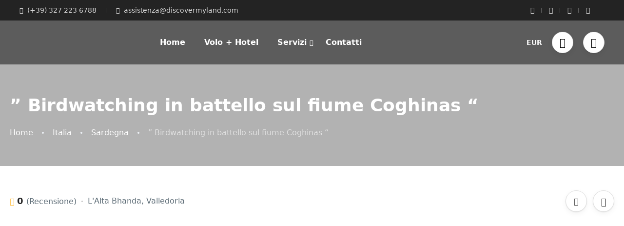

--- FILE ---
content_type: text/html
request_url: https://discovermyland.com/st_tour/birdwatching-in-battello-sul-fiume-coghinas/
body_size: 57101
content:
<!DOCTYPE html>
<html lang="it-IT" >
<head>
<meta charset="UTF-8">
<meta name="viewport"
content="width=device-width, height=device-height, initial-scale=1, maximum-scale=2, minimum-scale=1 , user-scalable=0">
<meta name="theme-color" content="#3b71fe"/>
<meta http-equiv="x-ua-compatible" content="IE=edge">
<meta name="traveler" content="3.0.8"/>      <link rel="profile" href="https://gmpg.org/xfn/11">
<link rel="pingback" href="https://discovermyland.com/xmlrpc.php">
<script type="text/javascript"
id="Cookiebot"
src="https://consent.cookiebot.com/uc.js"
data-cbid="43011055-ba64-4523-ad12-e730af179aa5"
data-culture="IT"
data-blockingmode="auto"
></script>
<script data-cookieconsent="ignore">
window.dataLayer = window.dataLayer || [];
function gtag() {
dataLayer.push(arguments);
}
gtag("consent", "default", {
ad_storage: "denied",
analytics_storage: "denied",
functionality_storage: "denied",
personalization_storage: "denied",
security_storage: "granted",
wait_for_update: 500,
});
gtag("set", "ads_data_redaction", true);
gtag("set", "url_passthrough", true);
</script>
<meta name='robots' content='index, follow, max-image-preview:large, max-snippet:-1, max-video-preview:-1' />
<!-- This site is optimized with the Yoast SEO plugin v20.10 - https://yoast.com/wordpress/plugins/seo/ -->
<title>&quot; Birdwatching in battello sul fiume Coghinas &quot; - Discover my land</title>
<link rel="canonical" href="https://discovermyland.com/st_tour/birdwatching-in-battello-sul-fiume-coghinas/" />
<meta property="og:locale" content="it_IT" />
<meta property="og:type" content="article" />
<meta property="og:title" content="&quot; Birdwatching in battello sul fiume Coghinas &quot; - Discover my land" />
<meta property="og:description" content="Sei pronto a vivere una fantastica avventura in battello praticando il birdwatching??? Se si, sei nel posto giusto! Vivrai un entusiasmante giornata immerso nella natura! L&#8217;escursione in battello sul fiume Coghinas prevede una risalita di circa 7 km dalla foce in un ambiente di rara bellezza, verrete accompagnati alla scoperta di un fiume invisibile da [&hellip;]" />
<meta property="og:url" content="https://discovermyland.com/st_tour/birdwatching-in-battello-sul-fiume-coghinas/" />
<meta property="og:site_name" content="Discover my land" />
<meta property="article:publisher" content="https://www.facebook.com/discovermylandofficial" />
<meta property="article:modified_time" content="2023-06-02T19:56:22+00:00" />
<meta property="og:image" content="https://discovermyland.com/wp-content/uploads/2023/04/IMG_20221124_WA0031_1.jpg" />
<meta property="og:image:width" content="800" />
<meta property="og:image:height" content="450" />
<meta property="og:image:type" content="image/jpeg" />
<meta name="twitter:card" content="summary_large_image" />
<meta name="twitter:site" content="@discovermyland" />
<script type="application/ld+json" class="yoast-schema-graph">{"@context":"https://schema.org","@graph":[{"@type":"WebPage","@id":"https://discovermyland.com/st_tour/birdwatching-in-battello-sul-fiume-coghinas/","url":"https://discovermyland.com/st_tour/birdwatching-in-battello-sul-fiume-coghinas/","name":"\" Birdwatching in battello sul fiume Coghinas \" - Discover my land","isPartOf":{"@id":"https://discovermyland.com/#website"},"primaryImageOfPage":{"@id":"https://discovermyland.com/st_tour/birdwatching-in-battello-sul-fiume-coghinas/#primaryimage"},"image":{"@id":"https://discovermyland.com/st_tour/birdwatching-in-battello-sul-fiume-coghinas/#primaryimage"},"thumbnailUrl":"https://discovermyland.com/wp-content/uploads/2023/04/IMG_20221124_WA0031_1.jpg","datePublished":"2023-04-12T08:32:14+00:00","dateModified":"2023-06-02T19:56:22+00:00","breadcrumb":{"@id":"https://discovermyland.com/st_tour/birdwatching-in-battello-sul-fiume-coghinas/#breadcrumb"},"inLanguage":"it-IT","potentialAction":[{"@type":"ReadAction","target":["https://discovermyland.com/st_tour/birdwatching-in-battello-sul-fiume-coghinas/"]}]},{"@type":"ImageObject","inLanguage":"it-IT","@id":"https://discovermyland.com/st_tour/birdwatching-in-battello-sul-fiume-coghinas/#primaryimage","url":"https://discovermyland.com/wp-content/uploads/2023/04/IMG_20221124_WA0031_1.jpg","contentUrl":"https://discovermyland.com/wp-content/uploads/2023/04/IMG_20221124_WA0031_1.jpg","width":800,"height":450},{"@type":"BreadcrumbList","@id":"https://discovermyland.com/st_tour/birdwatching-in-battello-sul-fiume-coghinas/#breadcrumb","itemListElement":[{"@type":"ListItem","position":1,"name":"Home","item":"https://discovermyland.com/"},{"@type":"ListItem","position":2,"name":"&#8221; Birdwatching in battello sul fiume Coghinas &#8220;"}]},{"@type":"WebSite","@id":"https://discovermyland.com/#website","url":"https://discovermyland.com/","name":"Discover my land","description":"Discover my land","publisher":{"@id":"https://discovermyland.com/#organization"},"potentialAction":[{"@type":"SearchAction","target":{"@type":"EntryPoint","urlTemplate":"https://discovermyland.com/?s={search_term_string}"},"query-input":"required name=search_term_string"}],"inLanguage":"it-IT"},{"@type":"Organization","@id":"https://discovermyland.com/#organization","name":"Discover my land","url":"https://discovermyland.com/","logo":{"@type":"ImageObject","inLanguage":"it-IT","@id":"https://discovermyland.com/#/schema/logo/image/","url":"https://discovermyland.com/wp-content/uploads/2022/04/Tavola-disegno-9-copia-9@2x.png","contentUrl":"https://discovermyland.com/wp-content/uploads/2022/04/Tavola-disegno-9-copia-9@2x.png","width":601,"height":601,"caption":"Discover my land"},"image":{"@id":"https://discovermyland.com/#/schema/logo/image/"},"sameAs":["https://www.facebook.com/discovermylandofficial","https://twitter.com/discovermyland","https://www.instagram.com/discovermylandofficial/","https://www.youtube.com/@discovermyland/featured","https://www.tiktok.com/@discovermyland.com"]}]}</script>
<!-- / Yoast SEO plugin. -->
<link rel='dns-prefetch' href='//maps.googleapis.com' />
<link rel='dns-prefetch' href='//maxst.icons8.com' />
<link rel="alternate" type="application/rss+xml" title="Discover my land &raquo; Feed" href="https://discovermyland.com/feed/" />
<link rel="alternate" type="application/rss+xml" title="Discover my land &raquo; Feed dei commenti" href="https://discovermyland.com/comments/feed/" />
<link rel="alternate" type="application/rss+xml" title="Discover my land &raquo; &#8221; Birdwatching in battello sul fiume Coghinas &#8220; Feed dei commenti" href="https://discovermyland.com/st_tour/birdwatching-in-battello-sul-fiume-coghinas/feed/" />
<!-- <link rel='stylesheet' id='st-google-fonts-css' href='https://discovermyland.com/wp-content/uploads/fonts/c2a6fd6ab49dc6c23f4d31d572870550/font.css?v=1686781431' type='text/css' media='all' /> -->
<!-- <link rel='stylesheet' id='wc-blocks-vendors-style-css' href='https://discovermyland.com/wp-content/plugins/woocommerce/packages/woocommerce-blocks/build/wc-blocks-vendors-style.css' type='text/css' media='all' /> -->
<!-- <link rel='stylesheet' id='wc-blocks-style-css' href='https://discovermyland.com/wp-content/plugins/woocommerce/packages/woocommerce-blocks/build/wc-blocks-style.css' type='text/css' media='all' /> -->
<!-- <link rel='stylesheet' id='contact-form-7-css' href='https://discovermyland.com/wp-content/plugins/contact-form-7/includes/css/styles.css' type='text/css' media='all' /> -->
<!-- <link rel='stylesheet' id='woocommerce-layout-css' href='https://discovermyland.com/wp-content/plugins/woocommerce/assets/css/woocommerce-layout.css' type='text/css' media='all' /> -->
<link rel="stylesheet" type="text/css" href="//discovermyland.com/wp-content/cache/wpfc-minified/qlf8s7hx/6b3qx.css" media="all"/>
<!-- <link rel='stylesheet' id='woocommerce-smallscreen-css' href='https://discovermyland.com/wp-content/plugins/woocommerce/assets/css/woocommerce-smallscreen.css' type='text/css' media='only screen and (max-width: 768px)' /> -->
<link rel="stylesheet" type="text/css" href="//discovermyland.com/wp-content/cache/wpfc-minified/9hvunc47/6b3qx.css" media="only screen and (max-width: 768px)"/>
<!-- <link rel='stylesheet' id='woocommerce-general-css' href='https://discovermyland.com/wp-content/plugins/woocommerce/assets/css/woocommerce.css' type='text/css' media='all' /> -->
<link rel="stylesheet" type="text/css" href="//discovermyland.com/wp-content/cache/wpfc-minified/dsgva8mc/6b3qx.css" media="all"/>
<style id='woocommerce-inline-inline-css' type='text/css'>
.woocommerce form .form-row .required { visibility: visible; }
</style>
<!-- <link rel='stylesheet' id='bootstrap-css' href='https://discovermyland.com/wp-content/themes/traveler/v3/bootstrap/css/bootstrap.min.css' type='text/css' media='all' /> -->
<!-- <link rel='stylesheet' id='sweetalert2-css-css' href='https://discovermyland.com/wp-content/themes/traveler/v3/css/sweetalert2.css' type='text/css' media='all' /> -->
<!-- <link rel='stylesheet' id='fontawesome-css' href='https://discovermyland.com/wp-content/themes/traveler/v3/fonts/fontawesome/css/all.min.css' type='text/css' media='all' /> -->
<!-- <link rel='stylesheet' id='google-font-css-css' href='https://discovermyland.com/wp-content/uploads/fonts/9fe8a203f46da8cad4e6d87d850c7166/font.css?v=1686781431' type='text/css' media='all' /> -->
<!-- <link rel='stylesheet' id='daterangepicker-css' href='https://discovermyland.com/wp-content/themes/traveler/v2/js/daterangepicker/daterangepicker.css' type='text/css' media='all' /> -->
<!-- <link rel='stylesheet' id='rangeSlider-css' href='https://discovermyland.com/wp-content/themes/traveler/v3/ion.rangeSlider/css/ion.rangeSlider.css' type='text/css' media='all' /> -->
<!-- <link rel='stylesheet' id='rangeSlider-skinHTML5-css' href='https://discovermyland.com/wp-content/themes/traveler/v3/ion.rangeSlider/css/ion.rangeSlider.skinHTML5.css' type='text/css' media='all' /> -->
<!-- <link rel='stylesheet' id='single-hotel-detail-css' href='https://discovermyland.com/wp-content/themes/traveler/v3/css/single-hotel-detail.css' type='text/css' media='all' /> -->
<!-- <link rel='stylesheet' id='fotorama-css' href='https://discovermyland.com/wp-content/themes/traveler/v2/js/fotorama/fotorama.css' type='text/css' media='all' /> -->
<!-- <link rel='stylesheet' id='magnific-css' href='https://discovermyland.com/wp-content/themes/traveler/v2/css/magnific-popup.css' type='text/css' media='all' /> -->
<link rel="stylesheet" type="text/css" href="//discovermyland.com/wp-content/cache/wpfc-minified/143xg095/6b715.css" media="all"/>
<link rel='stylesheet' id='awesome-line-awesome-css-css' href='https://maxst.icons8.com/vue-static/landings/line-awesome/line-awesome/1.1.0/css/line-awesome.min.css' type='text/css' media='all' />
<!-- <link rel='stylesheet' id='owlcarousel-css' href='https://discovermyland.com/wp-content/themes/traveler/v2/js/owlcarousel/assets/owl.carousel.min.css' type='text/css' media='all' /> -->
<!-- <link rel='stylesheet' id='main-css' href='https://discovermyland.com/wp-content/themes/traveler/v3/css/main.css' type='text/css' media='all' /> -->
<!-- <link rel='stylesheet' id='layout-hotelv2-main-css' href='https://discovermyland.com/wp-content/themes/traveler/inc/modules/layouts/elementorv2/assets/css/main.css' type='text/css' media='all' /> -->
<!-- <link rel='stylesheet' id='layout-font-icon-css' href='https://discovermyland.com/wp-content/themes/traveler/inc/modules/layouts/cores/assets/css/traveler-icon.css' type='text/css' media='all' /> -->
<!-- <link rel='stylesheet' id='layout-google-font-css' href='https://discovermyland.com/wp-content/uploads/fonts/0a491efe97d76a4b27653479da0b03a6/font.css?v=1686781432' type='text/css' media='all' /> -->
<!-- <link rel='stylesheet' id='layout-main-css' href='https://discovermyland.com/wp-content/themes/traveler/inc/modules/layouts/cores/assets/css/main.css' type='text/css' media='all' /> -->
<!-- <link rel='stylesheet' id='parent-style-css' href='https://discovermyland.com/wp-content/themes/traveler/style.css' type='text/css' media='all' /> -->
<!-- <link rel='stylesheet' id='child-style-css' href='https://discovermyland.com/wp-content/themes/traveler-childtheme/style.css' type='text/css' media='all' /> -->
<!-- <link rel='stylesheet' id='st-social-main-css' href='https://discovermyland.com/wp-content/plugins/traveler-social-login/assets/style.css' type='text/css' media='all' /> -->
<!-- <link rel='stylesheet' id='elementor-widget-style-css' href='https://discovermyland.com/wp-content/plugins/traveler-layout-essential-for-elementor/assets/css/main.css' type='text/css' media='all' /> -->
<link rel="stylesheet" type="text/css" href="//discovermyland.com/wp-content/cache/wpfc-minified/7w22a93l/6b715.css" media="all"/>
<script type="text/javascript" id="jquery-core-js-extra">
/* <![CDATA[ */
var list_location = {"list":"\"\""};
var pp = {"ajax_url":"https:\/\/discovermyland.com\/wp-admin\/admin-ajax.php"};
var st_params = {"theme_url":"https:\/\/discovermyland.com\/wp-content\/themes\/traveler","locale_fullcalendar":"it","caculator_price_single_ajax":"on","site_url":"https:\/\/discovermyland.com","load_price":"https:\/\/discovermyland.com","ajax_url":"https:\/\/discovermyland.com\/wp-admin\/admin-ajax.php","loading_url":"https:\/\/discovermyland.com\/wp-admin\/images\/wpspin_light.gif","st_search_nonce":"2d24ab11f6","facebook_enable":"off","facbook_app_id":"603999353503582","booking_currency_precision":"2","thousand_separator":".","decimal_separator":",","currency_symbol":"\u20ac","currency_position":"left","currency_rtl_support":"","free_text":"Gratis","date_format":"dd\/mm\/yyyy","date_format_calendar":"dd\/mm\/yyyy","time_format":"24h","mk_my_location":"https:\/\/discovermyland.com\/wp-content\/themes\/traveler\/img\/my_location.png","locale":"it_IT","header_bgr":"","text_refresh":"Aggiorna","date_fomat":"DD\/MM\/YYYY","text_loading":"Caricamento...","text_no_more":"Niente altro","weather_api_key":"a82498aa9918914fa4ac5ba584a7e623","no_vacancy":"Nessuna disponibilit\u00e0","a_vacancy":"una disponibilit\u00e0","more_vacancy":"disponibiilt\u00e0","utm":"https:\/\/shinetheme.com\/utm\/utm.gif","_s":"efaad89e3a","mclusmap":"https:\/\/discovermyland.com\/wp-content\/themes\/traveler\/v2\/images\/icon_map\/ico_gruop_location.svg","icon_contact_map":"https:\/\/discovermyland.com\/wp-content\/themes\/traveler\/v2\/images\/markers\/ico_location_3.png","text_adult":"Adulti","text_adults":"Adulti","text_child":"Bambini","text_childs":"Bambini","text_price":"Prezzo","text_origin_price":"Prezzo iniziale","text_unavailable":"Non disponibile ","text_available":"Disponibile ","text_adult_price":"Prezzo Adulti ","text_child_price":"Prezzo Bambini ","text_infant_price":"Prezzo Neonato","text_update":"Aggiorna","token_mapbox":"pk.eyJ1IjoidGhvYWluZ28iLCJhIjoiY2p3dTE4bDFtMDAweTQ5cm5rMXA5anUwMSJ9.RkIx76muBIvcZ5HDb2g0Bw","text_rtl_mapbox":"","st_icon_mapbox":"https:\/\/discovermyland.com\/wp-content\/uploads\/2022\/04\/Tour.png","text_use_this_media":"Utilizza questa immagine","text_select_image":"Seleziona immagine","text_confirm_delete_item":"Sicuro di voler cancellare questo elemento?","text_process_cancel":"Hai annullato il processo","start_at_text":"Inizia a","end_at_text":"Finisci a"};
var st_list_map_params = {"mk_my_location":"https:\/\/discovermyland.com\/wp-content\/themes\/traveler\/img\/my_location.png","text_my_location":"3000 m raggio","text_no_result":"Nessun risultato","cluster_0":"<div class='cluster cluster-1'>CLUSTER_COUNT <\/div>","cluster_20":"<div class='cluster cluster-2'>CLUSTER_COUNT <\/div>","cluster_50":"<div class='cluster cluster-3'>CLUSTER_COUNT <\/div>","cluster_m1":"https:\/\/discovermyland.com\/wp-content\/themes\/traveler\/img\/map\/m1.png","cluster_m2":"https:\/\/discovermyland.com\/wp-content\/themes\/traveler\/img\/map\/m2.png","cluster_m3":"https:\/\/discovermyland.com\/wp-content\/themes\/traveler\/img\/map\/m3.png","cluster_m4":"https:\/\/discovermyland.com\/wp-content\/themes\/traveler\/img\/map\/m4.png","cluster_m5":"https:\/\/discovermyland.com\/wp-content\/themes\/traveler\/img\/map\/m5.png","icon_full_screen":"https:\/\/discovermyland.com\/wp-content\/themes\/traveler\/v2\/images\/icon_map\/ico_fullscreen.svg","icon_my_location":"https:\/\/discovermyland.com\/wp-content\/themes\/traveler\/v2\/images\/icon_map\/ico_location.svg","icon_my_style":"https:\/\/discovermyland.com\/wp-content\/themes\/traveler\/v2\/images\/icon_map\/ico_view_maps.svg","icon_zoom_out":"https:\/\/discovermyland.com\/wp-content\/themes\/traveler\/v2\/images\/icon_map\/ico_maps_zoom-out.svg","icon_zoom_in":"https:\/\/discovermyland.com\/wp-content\/themes\/traveler\/v2\/images\/icon_map\/ico_maps_zoom_in.svg","icon_close":"https:\/\/discovermyland.com\/wp-content\/themes\/traveler\/v2\/images\/icon_map\/icon_close.svg"};
var st_checkout_text = {"without_pp":"Invia Richiesta","with_pp":"Prenotazione ora","validate_form":"Si prega di compilare tutti i campi richiesti","error_accept_term":"Accetto termini e condizioni","email_validate":"Email non valida","adult_price":"Adulti","child_price":"Bambino","infant_price":"Neonato","adult":"Adulti","child":"Bambino","infant":"Neonato","price":"Prezzo","origin_price":"Prezzo iniziale","text_unavailable":"Non disponibile: "};
var st_timezone = {"timezone_string":""};
var locale_daterangepicker = {"direction":"ltr","applyLabel":"Applica","cancelLabel":"Annulla","fromLabel":"Da ","toLabel":"A","customRangeLabel":"Personalizzato","daysOfWeek":["Do","Lu","Ma","Me","Gi","Vi","Sa"],"monthNames":["Gennaio","Febbraio","Marzo","Aprile","Maggio","Giugno","Luglio","Agosto","Settembre","Ottobre","Novembre","Dicembre"],"firstDay":"1","today":"Oggi"};
var st_list_map_params = {"mk_my_location":"https:\/\/discovermyland.com\/wp-content\/themes\/traveler\/img\/my_location.png","text_my_location":"3000 m raggio","text_no_result":"Nessun risultato","cluster_0":"<div class='cluster cluster-1'>CLUSTER_COUNT <\/div>","cluster_20":"<div class='cluster cluster-2'>CLUSTER_COUNT <\/div>","cluster_50":"<div class='cluster cluster-3'>CLUSTER_COUNT <\/div>","cluster_m1":"https:\/\/discovermyland.com\/wp-content\/themes\/traveler\/img\/map\/m1.png","cluster_m2":"https:\/\/discovermyland.com\/wp-content\/themes\/traveler\/img\/map\/m2.png","cluster_m3":"https:\/\/discovermyland.com\/wp-content\/themes\/traveler\/img\/map\/m3.png","cluster_m4":"https:\/\/discovermyland.com\/wp-content\/themes\/traveler\/img\/map\/m4.png","cluster_m5":"https:\/\/discovermyland.com\/wp-content\/themes\/traveler\/img\/map\/m5.png","icon_full_screen":"https:\/\/discovermyland.com\/wp-content\/themes\/traveler\/v2\/images\/icon_map\/ico_fullscreen.svg","icon_my_location":"https:\/\/discovermyland.com\/wp-content\/themes\/traveler\/v2\/images\/icon_map\/ico_location.svg","icon_my_style":"https:\/\/discovermyland.com\/wp-content\/themes\/traveler\/v2\/images\/icon_map\/ico_view_maps.svg","icon_zoom_out":"https:\/\/discovermyland.com\/wp-content\/themes\/traveler\/v2\/images\/icon_map\/ico_maps_zoom-out.svg","icon_zoom_in":"https:\/\/discovermyland.com\/wp-content\/themes\/traveler\/v2\/images\/icon_map\/ico_maps_zoom_in.svg","icon_close":"https:\/\/discovermyland.com\/wp-content\/themes\/traveler\/v2\/images\/icon_map\/icon_close.svg"};
var st_config_partner = {"text_er_image_format":""};
var st_hotel_localize = {"booking_required_adult":"Per favore seleziona il numero di adulti","booking_required_children":"Per favore seleziona il numero di bambini","booking_required_adult_children":"Per favore seleziona il numero di Adulti e  bambini","room":"Camera","is_aoc_fail":"Selezionare l'et\u00e0 dei bambini","is_not_select_date":"Si prega di selezionare le date di check-in e check-out","is_not_select_check_in_date":"Per favore, seleziona la data di arrivo","is_not_select_check_out_date":"Per favore, seleziona la data di partenza","is_host_name_fail":"Fornire il nome dell'host(s)"};
var st_icon_picker = {"icon_list":["fa-glass","fa-music","fa-search","fa-envelope-o","fa-heart","fa-star","fa-star-o","fa-user","fa-film","fa-th-large","fa-th","fa-th-list","fa-check","fa-remove","fa-close","fa-times","fa-search-plus","fa-search-minus","fa-power-off","fa-signal","fa-gear","fa-cog","fa-trash-o","fa-home","fa-file-o","fa-clock-o","fa-road","fa-download","fa-arrow-circle-o-down","fa-arrow-circle-o-up","fa-inbox","fa-play-circle-o","fa-rotate-right","fa-repeat","fa-refresh","fa-list-alt","fa-lock","fa-flag","fa-headphones","fa-volume-off","fa-volume-down","fa-volume-up","fa-qrcode","fa-barcode","fa-tag","fa-tags","fa-book","fa-bookmark","fa-print","fa-camera","fa-font","fa-bold","fa-italic","fa-text-height","fa-text-width","fa-align-left","fa-align-center","fa-align-right","fa-align-justify","fa-list","fa-dedent","fa-outdent","fa-indent","fa-video-camera","fa-photo","fa-image","fa-picture-o","fa-pencil","fa-map-marker","fa-adjust","fa-tint","fa-edit","fa-pencil-square-o","fa-share-square-o","fa-check-square-o","fa-arrows","fa-step-backward","fa-fast-backward","fa-backward","fa-play","fa-pause","fa-stop","fa-forward","fa-fast-forward","fa-step-forward","fa-eject","fa-chevron-left","fa-chevron-right","fa-plus-circle","fa-minus-circle","fa-times-circle","fa-check-circle","fa-question-circle","fa-info-circle","fa-crosshairs","fa-times-circle-o","fa-check-circle-o","fa-ban","fa-arrow-left","fa-arrow-right","fa-arrow-up","fa-arrow-down","fa-mail-forward","fa-share","fa-expand","fa-compress","fa-plus","fa-minus","fa-asterisk","fa-exclamation-circle","fa-gift","fa-leaf","fa-fire","fa-eye","fa-eye-slash","fa-warning","fa-exclamation-triangle","fa-plane","fa-calendar","fa-random","fa-comment","fa-magnet","fa-chevron-up","fa-chevron-down","fa-retweet","fa-shopping-cart","fa-folder","fa-folder-open","fa-arrows-v","fa-arrows-h","fa-bar-chart-o","fa-bar-chart","fa-twitter-square","fa-facebook-square","fa-camera-retro","fa-key","fa-gears","fa-cogs","fa-comments","fa-thumbs-o-up","fa-thumbs-o-down","fa-star-half","fa-heart-o","fa-sign-out","fa-linkedin-square","fa-thumb-tack","fa-external-link","fa-sign-in","fa-trophy","fa-github-square","fa-upload","fa-lemon-o","fa-phone","fa-square-o","fa-bookmark-o","fa-phone-square","fa-twitter","fa-facebook-f","fa-facebook","fa-github","fa-unlock","fa-credit-card","fa-feed","fa-rss","fa-hdd-o","fa-bullhorn","fa-bell","fa-certificate","fa-hand-o-right","fa-hand-o-left","fa-hand-o-up","fa-hand-o-down","fa-arrow-circle-left","fa-arrow-circle-right","fa-arrow-circle-up","fa-arrow-circle-down","fa-globe","fa-wrench","fa-tasks","fa-filter","fa-briefcase","fa-arrows-alt","fa-group","fa-users","fa-chain","fa-link","fa-cloud","fa-flask","fa-cut","fa-scissors","fa-copy","fa-files-o","fa-paperclip","fa-save","fa-floppy-o","fa-square","fa-navicon","fa-reorder","fa-bars","fa-list-ul","fa-list-ol","fa-strikethrough","fa-underline","fa-table","fa-magic","fa-truck","fa-pinterest","fa-pinterest-square","fa-google-plus-square","fa-google-plus","fa-money","fa-caret-down","fa-caret-up","fa-caret-left","fa-caret-right","fa-columns","fa-unsorted","fa-sort","fa-sort-down","fa-sort-desc","fa-sort-up","fa-sort-asc","fa-envelope","fa-linkedin","fa-rotate-left","fa-undo","fa-legal","fa-gavel","fa-dashboard","fa-tachometer","fa-comment-o","fa-comments-o","fa-flash","fa-bolt","fa-sitemap","fa-umbrella","fa-paste","fa-clipboard","fa-lightbulb-o","fa-exchange","fa-cloud-download","fa-cloud-upload","fa-user-md","fa-stethoscope","fa-suitcase","fa-bell-o","fa-coffee","fa-cutlery","fa-file-text-o","fa-building-o","fa-hospital-o","fa-ambulance","fa-medkit","fa-fighter-jet","fa-beer","fa-h-square","fa-plus-square","fa-angle-double-left","fa-angle-double-right","fa-angle-double-up","fa-angle-double-down","fa-angle-left","fa-angle-right","fa-angle-up","fa-angle-down","fa-desktop","fa-laptop","fa-tablet","fa-mobile-phone","fa-mobile","fa-circle-o","fa-quote-left","fa-quote-right","fa-spinner","fa-circle","fa-mail-reply","fa-reply","fa-github-alt","fa-folder-o","fa-folder-open-o","fa-smile-o","fa-frown-o","fa-meh-o","fa-gamepad","fa-keyboard-o","fa-flag-o","fa-flag-checkered","fa-terminal","fa-code","fa-mail-reply-all","fa-reply-all","fa-star-half-empty","fa-star-half-full","fa-star-half-o","fa-location-arrow","fa-crop","fa-code-fork","fa-unlink","fa-chain-broken","fa-question","fa-info","fa-exclamation","fa-superscript","fa-subscript","fa-eraser","fa-puzzle-piece","fa-microphone","fa-microphone-slash","fa-shield","fa-calendar-o","fa-fire-extinguisher","fa-rocket","fa-maxcdn","fa-chevron-circle-left","fa-chevron-circle-right","fa-chevron-circle-up","fa-chevron-circle-down","fa-html5","fa-css3","fa-anchor","fa-unlock-alt","fa-bullseye","fa-ellipsis-h","fa-ellipsis-v","fa-rss-square","fa-play-circle","fa-ticket","fa-minus-square","fa-minus-square-o","fa-level-up","fa-level-down","fa-check-square","fa-pencil-square","fa-external-link-square","fa-share-square","fa-compass","fa-toggle-down","fa-caret-square-o-down","fa-toggle-up","fa-caret-square-o-up","fa-toggle-right","fa-caret-square-o-right","fa-euro","fa-eur","fa-gbp","fa-dollar","fa-usd","fa-rupee","fa-inr","fa-cny","fa-rmb","fa-yen","fa-jpy","fa-ruble","fa-rouble","fa-rub","fa-won","fa-krw","fa-bitcoin","fa-btc","fa-file","fa-file-text","fa-sort-alpha-asc","fa-sort-alpha-desc","fa-sort-amount-asc","fa-sort-amount-desc","fa-sort-numeric-asc","fa-sort-numeric-desc","fa-thumbs-up","fa-thumbs-down","fa-youtube-square","fa-youtube","fa-xing","fa-xing-square","fa-youtube-play","fa-dropbox","fa-stack-overflow","fa-instagram","fa-flickr","fa-adn","fa-bitbucket","fa-bitbucket-square","fa-tumblr","fa-tumblr-square","fa-long-arrow-down","fa-long-arrow-up","fa-long-arrow-left","fa-long-arrow-right","fa-apple","fa-windows","fa-android","fa-linux","fa-dribbble","fa-skype","fa-foursquare","fa-trello","fa-female","fa-male","fa-gittip","fa-gratipay","fa-sun-o","fa-moon-o","fa-archive","fa-bug","fa-vk","fa-weibo","fa-renren","fa-pagelines","fa-stack-exchange","fa-arrow-circle-o-right","fa-arrow-circle-o-left","fa-toggle-left","fa-caret-square-o-left","fa-dot-circle-o","fa-wheelchair","fa-vimeo-square","fa-turkish-lira","fa-try","fa-plus-square-o","fa-space-shuttle","fa-slack","fa-envelope-square","fa-wordpress","fa-openid","fa-institution","fa-bank","fa-university","fa-mortar-board","fa-graduation-cap","fa-yahoo","fa-google","fa-reddit","fa-reddit-square","fa-stumbleupon-circle","fa-stumbleupon","fa-delicious","fa-digg","fa-pied-piper","fa-pied-piper-alt","fa-drupal","fa-joomla","fa-language","fa-fax","fa-building","fa-child","fa-paw","fa-spoon","fa-cube","fa-cubes","fa-behance","fa-behance-square","fa-steam","fa-steam-square","fa-recycle","fa-automobile","fa-car","fa-cab","fa-taxi","fa-tree","fa-spotify","fa-deviantart","fa-soundcloud","fa-database","fa-file-pdf-o","fa-file-word-o","fa-file-excel-o","fa-file-powerpoint-o","fa-file-photo-o","fa-file-picture-o","fa-file-image-o","fa-file-zip-o","fa-file-archive-o","fa-file-sound-o","fa-file-audio-o","fa-file-movie-o","fa-file-video-o","fa-file-code-o","fa-vine","fa-codepen","fa-jsfiddle","fa-life-bouy","fa-life-buoy","fa-life-saver","fa-support","fa-life-ring","fa-circle-o-notch","fa-ra","fa-rebel","fa-ge","fa-empire","fa-git-square","fa-git","fa-y-combinator-square","fa-yc-square","fa-hacker-news","fa-tencent-weibo","fa-qq","fa-wechat","fa-weixin","fa-send","fa-paper-plane","fa-send-o","fa-paper-plane-o","fa-history","fa-circle-thin","fa-header","fa-paragraph","fa-sliders","fa-share-alt","fa-share-alt-square","fa-bomb","fa-soccer-ball-o","fa-futbol-o","fa-tty","fa-binoculars","fa-plug","fa-slideshare","fa-twitch","fa-yelp","fa-newspaper-o","fa-wifi","fa-calculator","fa-paypal","fa-google-wallet","fa-cc-visa","fa-cc-mastercard","fa-cc-discover","fa-cc-amex","fa-cc-paypal","fa-cc-stripe","fa-bell-slash","fa-bell-slash-o","fa-trash","fa-copyright","fa-at","fa-eyedropper","fa-paint-brush","fa-birthday-cake","fa-area-chart","fa-pie-chart","fa-line-chart","fa-lastfm","fa-lastfm-square","fa-toggle-off","fa-toggle-on","fa-bicycle","fa-bus","fa-ioxhost","fa-angellist","fa-cc","fa-shekel","fa-sheqel","fa-ils","fa-meanpath","fa-buysellads","fa-connectdevelop","fa-dashcube","fa-forumbee","fa-leanpub","fa-sellsy","fa-shirtsinbulk","fa-simplybuilt","fa-skyatlas","fa-cart-plus","fa-cart-arrow-down","fa-diamond","fa-ship","fa-user-secret","fa-motorcycle","fa-street-view","fa-heartbeat","fa-venus","fa-mars","fa-mercury","fa-intersex","fa-transgender","fa-transgender-alt","fa-venus-double","fa-mars-double","fa-venus-mars","fa-mars-stroke","fa-mars-stroke-v","fa-mars-stroke-h","fa-neuter","fa-genderless","fa-facebook-official","fa-pinterest-p","fa-whatsapp","fa-server","fa-user-plus","fa-user-times","fa-hotel","fa-bed","fa-viacoin","fa-train","fa-subway","fa-medium","fa-yc","fa-y-combinator","fa-optin-monster","fa-opencart","fa-expeditedssl","fa-battery-4","fa-battery-full","fa-battery-3","fa-battery-three-quarters","fa-battery-2","fa-battery-half","fa-battery-1","fa-battery-quarter","fa-battery-0","fa-battery-empty","fa-mouse-pointer","fa-i-cursor","fa-object-group","fa-object-ungroup","fa-sticky-note","fa-sticky-note-o","fa-cc-jcb","fa-cc-diners-club","fa-clone","fa-balance-scale","fa-hourglass-o","fa-hourglass-1","fa-hourglass-start","fa-hourglass-2","fa-hourglass-half","fa-hourglass-3","fa-hourglass-end","fa-hourglass","fa-hand-grab-o","fa-hand-rock-o","fa-hand-stop-o","fa-hand-paper-o","fa-hand-scissors-o","fa-hand-lizard-o","fa-hand-spock-o","fa-hand-pointer-o","fa-hand-peace-o","fa-trademark","fa-registered","fa-creative-commons","fa-gg","fa-gg-circle","fa-tripadvisor","fa-odnoklassniki","fa-odnoklassniki-square","fa-get-pocket","fa-wikipedia-w","fa-safari","fa-chrome","fa-firefox","fa-opera","fa-internet-explorer","fa-tv","fa-television","fa-contao","fa-500px","fa-amazon","fa-calendar-plus-o","fa-calendar-minus-o","fa-calendar-times-o","fa-calendar-check-o","fa-industry","fa-map-pin","fa-map-signs","fa-map-o","fa-map","fa-commenting","fa-commenting-o","fa-houzz","fa-vimeo","fa-black-tie","fa-fonticons","fa-reddit-alien","fa-edge","fa-credit-card-alt","fa-codiepie","fa-modx","fa-fort-awesome","fa-usb","fa-product-hunt","fa-mixcloud","fa-scribd","fa-pause-circle","fa-pause-circle-o","fa-stop-circle","fa-stop-circle-o","fa-shopping-bag","fa-shopping-basket","fa-hashtag","fa-bluetooth","fa-bluetooth-b","fa-percent","fa-gitlab","fa-wpbeginner","fa-wpforms","fa-envira","fa-universal-access","fa-wheelchair-alt","fa-question-circle-o","fa-blind","fa-audio-description","fa-volume-control-phone","fa-braille","fa-assistive-listening-systems","fa-asl-interpreting","fa-american-sign-language-interpreting","fa-deafness","fa-hard-of-hearing","fa-deaf","fa-glide","fa-glide-g","fa-signing","fa-sign-language","fa-low-vision","fa-viadeo","fa-viadeo-square","fa-snapchat","fa-snapchat-ghost","fa-snapchat-square"]};
var st_timezone = {"timezone_string":""};
var st_social_params = [];
/* ]]> */
</script>
<script src='//discovermyland.com/wp-content/cache/wpfc-minified/9k5710ox/6b715.js' type="text/javascript"></script>
<!-- <script type="text/javascript" src="https://discovermyland.com/wp-includes/js/jquery/jquery.min.js?ver=3.7.1" id="jquery-core-js"></script> -->
<!-- <script type="text/javascript" src="https://discovermyland.com/wp-includes/js/jquery/jquery-migrate.min.js?ver=3.4.1" id="jquery-migrate-js"></script> -->
<!-- <script type="text/javascript" src="https://discovermyland.com/wp-content/themes/traveler/v2/js/magnific-popup/jquery.magnific-popup.min.js?ver=6.5.4" id="magnific-js"></script> -->
<script type="text/javascript" src="https://maps.googleapis.com/maps/api/js?libraries=places&amp;key=AIzaSyD8WhAQWlQibHVR4m5vmtgAntHohBxpUeY" id="map-js"></script>
<link rel="https://api.w.org/" href="https://discovermyland.com/wp-json/" /><link rel="EditURI" type="application/rsd+xml" title="RSD" href="https://discovermyland.com/xmlrpc.php?rsd" />
<meta name="generator" content="WordPress 6.5.4" />
<meta name="generator" content="WooCommerce 7.8.2" />
<link rel='shortlink' href='https://discovermyland.com/?p=16421' />
<link rel="alternate" type="application/json+oembed" href="https://discovermyland.com/wp-json/oembed/1.0/embed?url=https%3A%2F%2Fdiscovermyland.com%2Fst_tour%2Fbirdwatching-in-battello-sul-fiume-coghinas%2F" />
<link rel="alternate" type="text/xml+oembed" href="https://discovermyland.com/wp-json/oembed/1.0/embed?url=https%3A%2F%2Fdiscovermyland.com%2Fst_tour%2Fbirdwatching-in-battello-sul-fiume-coghinas%2F&#038;format=xml" />
<script>
document.documentElement.className = document.documentElement.className.replace( 'no-js', 'js' );
</script>
<style>
.no-js img.lazyload { display: none; }
figure.wp-block-image img.lazyloading { min-width: 150px; }
.lazyload, .lazyloading { opacity: 0; }
.lazyloaded {
opacity: 1;
transition: opacity 400ms;
transition-delay: 0ms;
}
</style>
<noscript><style>.woocommerce-product-gallery{ opacity: 1 !important; }</style></noscript>
<meta name="generator" content="Elementor 3.13.4; features: e_dom_optimization, e_optimized_assets_loading, e_optimized_css_loading, e_font_icon_svg, a11y_improvements, additional_custom_breakpoints; settings: css_print_method-internal, google_font-enabled, font_display-auto">
<!-- Custom_css.php-->
<style id="st_custom_css_php">
@media screen and (max-width: 782px) {
html {
margin-top: 0px !important;
}
.logged-in #header {
margin-top: 0;
}
}
:root {
--main-color: #3b71fe;
--body-color: #232323;
--link-color: #1A2B48;
--link-color-hover: rgba(59,113,254,0.9);
--grey-color: #5E6D77;
--heading-color: #232323;
--light-grey-color: #EAEEF3;
--orange-color: #FA5636;
}
.booking-item-rating .fa ,
.booking-item.booking-item-small .booking-item-rating-stars,
.comment-form .add_rating,
.booking-item-payment .booking-item-rating-stars .fa-star,
.st-item-rating .fa,
li  .fa-star , li  .fa-star-o , li  .fa-star-half-o,
.st-icheck-item label .fa,
.single-st_hotel #st-content-wrapper .st-stars i,
.service-list-wrapper .item .st-stars i,
.services-item.item-elementor .item .content-item .st-stars .stt-icon,
.st-hotel-result .item-service .thumb .booking-item-rating-stars li i {
color:#FA5636;
}
.feature_class , .featured-image .featured{
background: #ed0925 !important;
}
.search-result-page.st-rental .item-service .featured-image .featured:after{
border-bottom: 29px solid #ed0925;
}
.room-item .content .btn-show-price, .room-item .content .show-detail , .btn, .wp-block-search__button ,
#gotop , .form-submit .submit{
background: #3b71fe;
color:#FFF;
}
.room-item .content .btn-show-price:hover, .room-item .content .show-detail:hover ,  .btn:hover, .wp-block-search__button:hover ,
#gotop:hover , .form-submit .submit:hover{
background: rgba(59,113,254,0.9);
color:#FFF;
}
.feature_class::before {
border-color: #ed0925 #ed0925 transparent transparent;
}
.feature_class::after {
border-color: #ed0925 transparent #ed0925 #ed0925;
}
.featured_single .feature_class::before {
border-color: transparent #ed0925 transparent transparent;
}
.item-nearby .st_featured::before {
border-color: transparent transparent #ed0925 #ed0925;
}
.item-nearby .st_featured::after {
border-color: #ed0925 #ed0925 #ed0925 transparent  ;
}
.st_sale_class {
background-color: #3366cc;
}
.st_sale_class.st_sale_paper * {color: #3366cc }
.st_sale_class .st_star_label_sale_div::after,.st_sale_label_1::before{
border-color: #3366cc transparent transparent #3366cc ;
}
.btn.active.focus, .btn.active:focus, .btn.focus, .btn:active.focus, .btn:active:focus, .btn:focus {
outline: none;
}
.st_sale_class .st_star_label_sale_div::after {
border-color: #3366cc}
</style>
<!-- End Custom_css.php-->
<!-- start css hook filter -->
<style type="text/css" id="st_custom_css">
</style>
<!-- end css hook filter -->
<!-- css disable javascript -->
<style type="text/css" id="st_enable_javascript">
.search-tabs-bg > .tabbable >.tab-content > .tab-pane{display: none; opacity: 0;}.search-tabs-bg > .tabbable >.tab-content > .tab-pane.active{display: block;opacity: 1;}.search-tabs-to-top { margin-top: -120px;}        </style>
<style>
</style>
<link rel="icon" href="https://discovermyland.com/wp-content/uploads/2022/04/Tavola-disegno-9-copia-9@2x-32x32.png" sizes="32x32" />
<link rel="icon" href="https://discovermyland.com/wp-content/uploads/2022/04/Tavola-disegno-9-copia-9@2x-192x192.png" sizes="192x192" />
<link rel="apple-touch-icon" href="https://discovermyland.com/wp-content/uploads/2022/04/Tavola-disegno-9-copia-9@2x-180x180.png" />
<meta name="msapplication-TileImage" content="https://discovermyland.com/wp-content/uploads/2022/04/Tavola-disegno-9-copia-9@2x-270x270.png" />
<!-- Begin Custom CSS        -->
<style>
body{
}
</style>
<!-- End Custom CSS -->
<!-- HTML5 Shim and Respond.js IE8 support of HTML5 elements and media queries -->
<!-- WARNING: Respond.js doesn't work if you view the page via file:// -->
<!--[if lt IE 9]>
<script src="https://oss.maxcdn.com/html5shiv/3.7.2/html5shiv.min.js"></script>
<script src="https://oss.maxcdn.com/respond/1.4.2/respond.min.js"></script>
<![endif]-->
<script>
// Load the SDK asynchronously
(function (d, s, id) {
var js, fjs = d.getElementsByTagName(s)[0];
if (d.getElementById(id))
return;
js = d.createElement(s);
js.id = id;
js.src = "https://connect.facebook.net/en_US/sdk.js";
fjs.parentNode.insertBefore(js, fjs);
}(document, 'script', 'facebook-jssdk'));
window.fbAsyncInit = function () {
FB.init({
appId: st_params.facbook_app_id,
cookie: true, // enable cookies to allow the server to access
// the session
xfbml: true, // parse social plugins on this page
version: 'v3.1' // use graph api version 2.8
});
};
</script>
</head>
<body data-rsssl=1 class="st_tours-template-default single single-st_tours postid-16421 wp-custom-logo  st-header-9 body-header-elementor-9 stt-menu-transparent st-mod-style theme-traveler woocommerce-no-js menu_style1 topbar_position_default search_enable_preload elementor-default elementor-kit-7">
<div id="topbar" class="style-elementor  mobile-hidden">
<div class="topbar-left">
<ul class="st-list topbar-items">
<li class="topbar-item link normal"><a href="#" target="_self"> <i class="stt-icon-call-calling"></i>(+39) 327 223 6788</a></li><li class="topbar-item link normal"><a href="mailto:assistenza@discovermyland.com" target="_self"> <i class="stt-icon-sms"></i>assistenza@discovermyland.com</a></li>                    </ul>
</div>
<div class="topbar-right">
<ul class="st-list topbar-items">
<li class="topbar-item link social"><a href="https://www.facebook.com/discovermylandofficial" target="_blank"> <i class="stt-icon-facebook"></i></a></li><li class="topbar-item link social"><a href="https://www.instagram.com/discovermylandofficial/" target="_blank"> <i class="stt-icon-instagram"></i></a></li><li class="topbar-item link social"><a href="https://twitter.com/discovermyland" target="_blank"> <i class="stt-icon-twitter"></i></a></li><li class="topbar-item link social"><a href="https://www.youtube.com/@discovermyland/featured" target="_blank"> <i class="stt-icon-youtube"></i></a></li>                </ul>
</div>
</div>
<header class="header d-flex align-items-center justify-content-between">
<div class="header__left">
<div class="menu-toggle">
</div>
<a href="https://discovermyland.com/" class="logo d-none d-sm-none d-lg-block">
<img  alt="Discover my land" data-src="https://discovermyland.com/wp-content/uploads/2022/04/Tavola-disegno-44@2x.png" class="lazyload" src="[data-uri]"><noscript><img src="https://discovermyland.com/wp-content/uploads/2022/04/Tavola-disegno-44@2x.png" alt="Discover my land"></noscript>
</a>
<a href="https://discovermyland.com/" class="logo d-block  d-lg-none">
<img  alt="Discover my land" data-src="https://discovermyland.com/wp-content/uploads/2022/04/Tavola-disegno-42@2x.png" class="lazyload" src="[data-uri]"><noscript><img src="https://discovermyland.com/wp-content/uploads/2022/04/Tavola-disegno-42@2x.png" alt="Discover my land"></noscript>
</a>
</div>
<div class="header__center">
<nav id="st-main-menu">
<a href="#" class="back-menu"><span class="stt-icon stt-icon-arrow-left"></span></a>
<ul id="main-menu" class="menu main-menu"><li id="menu-item-14505" class="menu-item menu-item-type-post_type menu-item-object-page menu-item-home menu-item-14505"><a class="" href="https://discovermyland.com/">Home</a></li>
<li id="menu-item-16308" class="menu-item menu-item-type-custom menu-item-object-custom menu-item-16308"><a class="" href="https://tidd.ly/3EW5oyG">Volo + Hotel</a></li>
<li id="menu-item-16498" class="menu-item menu-item-type-custom menu-item-object-custom menu-item-home menu-item-has-children menu-item-16498"><a class="" href="https://discovermyland.com/#">Servizi<i class='fa fa-angle-down'></i></a>
<ul class="menu-dropdown">
<li id="menu-item-14520" class="menu-item menu-item-type-post_type menu-item-object-page menu-item-14520 "><a class="" href="https://discovermyland.com/hotel/">Hotel / B&amp;B</a></li>
<li id="menu-item-14529" class="menu-item menu-item-type-post_type menu-item-object-page menu-item-14529 "><a class="" href="https://discovermyland.com/tour/">Tours</a></li>
<li id="menu-item-14516" class="menu-item menu-item-type-post_type menu-item-object-page menu-item-14516 "><a class="" href="https://discovermyland.com/esperienze/">Esperienze</a></li>
<li id="menu-item-14525" class="menu-item menu-item-type-post_type menu-item-object-page menu-item-14525 "><a class="" href="https://discovermyland.com/casa-vacanze/">Casa Vacanze</a></li>
</ul>
</li>
<li id="menu-item-14514" class="menu-item menu-item-type-post_type menu-item-object-page menu-item-14514"><a class="" href="https://discovermyland.com/contatti/">Contatti</a></li>
<li style="position:relative;" class="menu-item menu-item-gtranslate gt-menu-72326"></li></ul>        </nav>
<div class="overlay"></div>
</div>
<div class="header__right">
<ul class="items d-flex align-items-center flex-wrap"><li class="dropdown dropdown-currency ">
<a href="#" class="dropdown-toggle"  role="button" id="dropdown-currency" data-bs-toggle="dropdown" aria-expanded="false">
EUR            </a>
</li>    <li class="dropdown dropdown-minicart">
<div class="mini-cart dropdown-toggle" role="button" id="dropdown-mini-cart" data-bs-toggle="dropdown" aria-expanded="false">
<span class="stt-icon stt-icon-bag02"></span>        </div>
<ul class="dropdown-menu dropdown-menu-end" aria-labelledby="dropdown-mini-cart">
<li class="heading">
<div class="st-heading-section">Il Tuo Carrello</div>
</li>
<li><div class="col-lg-12 cart-text-empty text-warning">Il tuo carrello è vuoto</div></li>
</ul>
</li>
<li class="dropdown dropdown-user-dashboard">
<a href="#" class="dropdown-toggle" data-bs-toggle="modal"
data-bs-target="#st-login-form">
<span class="stt-icon stt-icon-user1"></span>
</a>
</li>
</ul>    </div>
</header>
<div id="st-content-wrapper" class="st-style-4 st-style-elementor st-single-tour st-single-tour-8">
<div class="banner st-bg-feature st_1718333495">
<div class="container">
<div class="st-banner-search-form style_2">
<h1 class="st-banner-search-form__title">
&#8221; Birdwatching in battello sul fiume Coghinas &#8220;				</h1>
<div class="st-breadcrumb hidden-xs  d-none d-sm-block">
<div class="container">
<ul>
<li><a href="https://discovermyland.com">Home</a></li><li><a href="https://discovermyland.com/tour/?location_id=16015&#038;location_name=Italia">Italia</a></li><li><a href="https://discovermyland.com/tour/?location_id=54&#038;location_name=Sardegna">Sardegna</a></li><li class="active">&#8221; Birdwatching in battello sul fiume Coghinas &#8220;</li> </ul>
</div>
</div>
</div>
</div>
</div>
<div class="container st-single-service-content">
<div class="st-service-header2 d-flex align-self-start justify-content-between">
<div class="left">
<div class="sub-heading">
<div class="d-inline-block d-sm-flex align-items-center">
<div class="st-review-score" itemscope itemtype="https://schema.org/Rating">
<div class="head d-inline-block d-sm-flex justify-content-between align-items-center clearfix">
<div class="left">
<div class="reviews" itemprop="starRating">
<i class="stt-icon-star1"></i>
<span class="rate" itemprop="ratingValue">
0								</span>
<span class="summary">
(Recensione)
</span>
</div>
</div>
</div>
</div>
<span class="st-dot"></span>
<div class="st-address">
L&#039;Alta Bhanda, Valledoria				</div>
</div>
</div>
</div>
<div class="right d-flex align-items-center">
<div class="st-video">
</div>
<div class="shares dropdown">
<a href="#" class="share-item social-share">
<i class="stt-icon stt-icon-share"></i>
</a>
<ul class="share-wrapper">
<li><a class="facebook"
href="https://www.facebook.com/sharer/sharer.php?u=https://discovermyland.com/st_tour/birdwatching-in-battello-sul-fiume-coghinas/&amp;title=&#8221; Birdwatching in battello sul fiume Coghinas &#8220;"
target="_blank" rel="noopener" original-title="Facebook"><i class="fab fa-facebook-f"></i></a></li>
<li><a class="twitter"
href="https://twitter.com/share?url=https://discovermyland.com/st_tour/birdwatching-in-battello-sul-fiume-coghinas/&amp;title=&#8221; Birdwatching in battello sul fiume Coghinas &#8220;"
target="_blank" rel="noopener" original-title="Twitter"><i class="fab fa-twitter"></i></a></li>
<li><a class="no-open pinterest"
href="http://pinterest.com/pin/create/bookmarklet/?url=https://discovermyland.com/st_tour/birdwatching-in-battello-sul-fiume-coghinas/&is_video=false&description=&#8221; Birdwatching in battello sul fiume Coghinas &#8220;&media=https://discovermyland.com/wp-content/uploads/2023/04/IMG_20221124_WA0031_1.jpg"
target="_blank" rel="noopener" original-title="Pinterest"><i class="fab fa-pinterest-p"></i></a></li>
<li><a class="linkedin"
href="https://www.linkedin.com/shareArticle?mini=true&amp;url=https://discovermyland.com/st_tour/birdwatching-in-battello-sul-fiume-coghinas/&amp;title=&#8221; Birdwatching in battello sul fiume Coghinas &#8220;"
target="_blank" rel="noopener" original-title="LinkedIn"><i class="fab fa-linkedin-in"></i></a></li>
</ul>
</div>
<div class="wistlist-single">
<a href="#" class="login" data-bs-toggle="modal" data-bs-target="#st-login-form">
<div class="service-add-wishlist" title="Aggiungi alla lista dei desideri">
<span class="stt-icon stt-icon-heart1"></span>
<div class="lds-dual-ring"></div>
</div>
</a>
</div>
</div>
</div>
<div class="st-gallery st-border-radius style-masonry">
<div class="st-list-item-gallery">
<a href="https://discovermyland.com/wp-content/uploads/2023/04/Ardea_purpurea_1.jpg" data-elementor-open-lightbox="no" class="item-gallery"><img  alt="&#8221; Birdwatching in battello sul fiume Coghinas &#8220;" data-src="https://discovermyland.com/wp-content/uploads/2023/04/Ardea_purpurea_1.jpg" class="lazyload" src="[data-uri]"><noscript><img src="https://discovermyland.com/wp-content/uploads/2023/04/Ardea_purpurea_1.jpg" alt="&#8221; Birdwatching in battello sul fiume Coghinas &#8220;"></noscript></a>
<a href="https://discovermyland.com/wp-content/uploads/2023/04/Circus_aeruginosus_1.jpg" data-elementor-open-lightbox="no" class="item-gallery"><img  alt="&#8221; Birdwatching in battello sul fiume Coghinas &#8220;" data-src="https://discovermyland.com/wp-content/uploads/2023/04/Circus_aeruginosus_1.jpg" class="lazyload" src="[data-uri]"><noscript><img src="https://discovermyland.com/wp-content/uploads/2023/04/Circus_aeruginosus_1.jpg" alt="&#8221; Birdwatching in battello sul fiume Coghinas &#8220;"></noscript></a>
<a href="https://discovermyland.com/wp-content/uploads/2023/04/IMG_20190721_WA0027.jpg" data-elementor-open-lightbox="no" class="item-gallery"><img  alt="&#8221; Birdwatching in battello sul fiume Coghinas &#8220;" data-src="https://discovermyland.com/wp-content/uploads/2023/04/IMG_20190721_WA0027.jpg" class="lazyload" src="[data-uri]"><noscript><img src="https://discovermyland.com/wp-content/uploads/2023/04/IMG_20190721_WA0027.jpg" alt="&#8221; Birdwatching in battello sul fiume Coghinas &#8220;"></noscript></a>
<a href="https://discovermyland.com/wp-content/uploads/2023/04/IMG_20221124_WA0029_1.jpg" data-elementor-open-lightbox="no" class="item-gallery"><img  alt="&#8221; Birdwatching in battello sul fiume Coghinas &#8220;" data-src="https://discovermyland.com/wp-content/uploads/2023/04/IMG_20221124_WA0029_1.jpg" class="lazyload" src="[data-uri]"><noscript><img src="https://discovermyland.com/wp-content/uploads/2023/04/IMG_20221124_WA0029_1.jpg" alt="&#8221; Birdwatching in battello sul fiume Coghinas &#8220;"></noscript></a>
<a href="https://discovermyland.com/wp-content/uploads/2023/04/IMG_20221124_WA0050_1.jpg" data-elementor-open-lightbox="no" class="item-gallery"><img  alt="&#8221; Birdwatching in battello sul fiume Coghinas &#8220;" data-src="https://discovermyland.com/wp-content/uploads/2023/04/IMG_20221124_WA0050_1.jpg" class="lazyload" src="[data-uri]"><noscript><img src="https://discovermyland.com/wp-content/uploads/2023/04/IMG_20221124_WA0050_1.jpg" alt="&#8221; Birdwatching in battello sul fiume Coghinas &#8220;"></noscript></a>
<a  href="https://discovermyland.com/wp-content/uploads/2023/04/Io_durante_escursione_1.jpg" class="item-gallery item-hide"><img  alt="&#8221; Birdwatching in battello sul fiume Coghinas &#8220;" data-src="https://discovermyland.com/wp-content/uploads/2023/04/Io_durante_escursione_1.jpg" class="lazyload" src="[data-uri]"><noscript><img src="https://discovermyland.com/wp-content/uploads/2023/04/Io_durante_escursione_1.jpg" alt="&#8221; Birdwatching in battello sul fiume Coghinas &#8220;"></noscript></a>
<a  href="https://discovermyland.com/wp-content/uploads/2023/04/Clienti_sul_battello_1_copia_1_1.jpg" class="item-gallery item-hide"><img  alt="&#8221; Birdwatching in battello sul fiume Coghinas &#8220;" data-src="https://discovermyland.com/wp-content/uploads/2023/04/Clienti_sul_battello_1_copia_1_1.jpg" class="lazyload" src="[data-uri]"><noscript><img src="https://discovermyland.com/wp-content/uploads/2023/04/Clienti_sul_battello_1_copia_1_1.jpg" alt="&#8221; Birdwatching in battello sul fiume Coghinas &#8220;"></noscript></a>
</div>
<div class="shares dropdown">
<div class="btn-group">
<a href="#st-gallery-popup" class="btn btn-transparent has-icon radius st-gallery-popup"><span class="stt-icon stt-icon-category"></span>Tutte le foto</a>
<div id="st-gallery-popup" class="hidden">
<a href="https://discovermyland.com/wp-content/uploads/2023/04/Ardea_purpurea_1.jpg">Galleria</a><a href="https://discovermyland.com/wp-content/uploads/2023/04/Circus_aeruginosus_1.jpg">Galleria</a><a href="https://discovermyland.com/wp-content/uploads/2023/04/IMG_20190721_WA0027.jpg">Galleria</a><a href="https://discovermyland.com/wp-content/uploads/2023/04/IMG_20221124_WA0029_1.jpg">Galleria</a><a href="https://discovermyland.com/wp-content/uploads/2023/04/IMG_20221124_WA0050_1.jpg">Galleria</a><a href="https://discovermyland.com/wp-content/uploads/2023/04/Io_durante_escursione_1.jpg">Galleria</a><a href="https://discovermyland.com/wp-content/uploads/2023/04/Clienti_sul_battello_1_copia_1_1.jpg">Galleria</a>                </div>
</div>
</div>
</div>
</div>
<div class="container st-single-service-content">
<div class="row">
<div class="col-12 col-sm-12 col-md-12 col-lg-8">
<div class="st-hotel-content">
<div class="hotel-target-book-mobile d-flex justify-content-between align-items-center">
<div class="price-wrapper">
<div id="mobile-price">
da <span class="price"><span class="text-lg lh1em item "> €20,00</span> </span>                                </div>
<div class="st-review-booking-form">
<div class="st-review-box-top d-flex align-items-center">
<i class="stt-icon-star1"></i>
<div class="review-score">
0                                        </div>
<div class="review-score-base text-center">
<span>(Nessuna recensione)</span>
</div>
</div>
</div>
</div>
<a href=""
class="btn-v2 btn-primary btn-mpopup btn-green">
Richiesta                                    </a>
</div>
</div>
<!--Tour Info-->
<div class="st-service-feature">
<div class="row">
<div class="col-6 col-sm-6 col-md-3">
<div class="item d-flex align-items-lg-center">
<div class="icon">
<i class="stt-icon-clock"></i>                </div>
<div class="info">
<div class="name">Durata</div>
<p class="value">
2 ORE                    </p>
</div>
</div>
</div>
<div class="col-6 col-sm-6 col-md-3">
<div class="item d-flex align-items-lg-center">
<div class="icon">
<i class="stt-icon-footprint"></i>                </div>
<div class="info">
<div class="name">Tipo di Tour</div>
<p class="value">
Tour specifico                    </p>
</div>
</div>
</div>
<div class="col-6 col-sm-6 col-md-3">
<div class="item d-flex align-items-lg-center">
<div class="icon">
<i class="stt-icon-user2"></i>                </div>
<div class="info">
<div class="name">Gruppo Max</div>
<p class="value">
16 persone                    </p>
</div>
</div>
</div>
<div class="col-6 col-sm-6 col-md-3">
<div class="item d-flex align-items-lg-center">
<div class="icon">
<i class="stt-icon-language"></i>                </div>
<div class="info">
<div class="name">Lingue</div>
<p class="value">
Inglese, Italiano                    </p>
</div>
</div>
</div>
</div>
</div>
<!--End Tour info-->                    <div class="st-hr"></div>
<div class="st-description" id="st-description">
<h2 class="st-heading-section">
Informazioni su questo tour    </h2>
<p>Sei pronto a vivere una fantastica avventura in battello praticando il birdwatching???</p>
<p>Se si, sei nel posto giusto! Vivrai un entusiasmante giornata immerso nella natura!</p>
<p>L&#8217;escursione in battello sul fiume Coghinas prevede una risalita di circa 7 km dalla foce in un ambiente di rara bellezza, verrete accompagnati alla scoperta di un fiume invisibile da terra, guidati nell&#8217;osservazione dell&#8217;avifauna presente in questo che è uno dei migliori spot del Mediterraneo per praticare il “Birdwatching” disciplina dalla forte connotazione educativa.</p>
<p>Ti auguriamo di passare delle bellissime vacanze in Sardegna!</p>
<p>Che il viaggio abbia inizio!!!</p>
</div>                       <!--Tour highlight-->
<div class="st-highlight">
<h2 class="st-heading-section">Highlights</h2>
<ul>
<li class="list-unstyled d-flex align-items-center"><i class="stt-icon-check"></i>Risalita del fiume per 7 km dalla foce del fiume Coghinas.</li><li class="list-unstyled d-flex align-items-center"><i class="stt-icon-check"></i> Durata del percorso di circa 2 ore con fotografi e ornitologi.</li><li class="list-unstyled d-flex align-items-center"><i class="stt-icon-check"></i> Avvistamento, osservazione e descrizione delle numerose specie di uccelli che popolano l&#039;area.</li><li class="list-unstyled d-flex align-items-center"><i class="stt-icon-check"></i> Caccia fotografica nel massimo rispetto degli animali.</li>            </ul>
</div>
<!--End Tour highlight-->                        <div class="st-hr large"></div>
<div class="st-inexclude">
<h2 class="st-heading-section" id="headingInExClude">
Incluso/Escluso        </h2>
<div class="row">
<div class="col-lg-6">
<ul class="include">
<li class="list-unstyled d-flex align-items-center"><i class="stt-icon-check"></i>Binocolo</li><li class="list-unstyled d-flex align-items-center"><i class="stt-icon-check"></i>Guida ornitologica in dotazione </li>                    </ul>
</div>
</div>
</div>
<div class="st-hr"></div>
<h2 class="st-heading-section" id="st-itinerary">
Itinerario	</h2>
<div class="st-program-list">
<div class="accordion faq st-program style1" id="accordion_inizio-escursione">
<div class="accordion-item">
<h2 class="accordion-header" id="heading_inizio-escursione">
<button class="accordion-button "
type="button"
data-bs-toggle="collapse"
data-bs-target="#st-inizio-escursione"
aria-expanded="true"
aria-controls="inizio-escursione"
>
Inizio escursione						</button>
</h2>
<div id="st-inizio-escursione" class="accordion-collapse collapse show"
aria-labelledby="heading_inizio-escursione"
data-bs-parent="#accordion_inizio-escursione"
>
<div class="accordion-body">
<div class="row">
<div class="col-lg-4">
<img  alt="Inizio escursione"  data-src="https://discovermyland.com/wp-content/uploads/2023/04/1.png" class="img-fluid lazyload" src="[data-uri]" /><noscript><img src="https://discovermyland.com/wp-content/uploads/2023/04/1.png" alt="Inizio escursione" class="img-fluid"/></noscript>
</div>
<div class="col-lg-8">
<p class="content-itinerary">
La Foce del Fiume Coghinas a Valledoria si presenta in forme e dimensioni sempre diverse a seconda delle stagioni, delle condizioni meteorologiche e della portata d’acqua regolata dalle due dighe a monte. L’esile lingua di sabbia che divide la laguna dal mare si trova perciò ad assumere contorni unici e irripetibili dal fascino tipico degli ambienti naturali regolati ancora dalla forza del vento e dell’acqua. L’ampio specchio d’acqua che si apre a formare la laguna offre alla vista dell’osservatore un compendio delle bellezze presenti in natura, con dune di sabbia che degradano in spiagge chilometriche, un’alternanza di acqua,sabbia,mare e ancora terra con l’Asinara sulla linea d’orizzonte, fitti boschi di acace che ripetono il taglio di monte Ossoni così come il promontorio di Castelsardo né è una riproduzione in miniatura con una similitudine di forme dettate dalla direzione costante di quell’abile modellatore che è il maestrale. Risalendo dalla foce in questo tratto il fiume crea una laguna che si estende per circa un chilometro parallela alla battigia del mare e divisa dallo stesso dal sistema di dune citate prima.Il fondale della laguna è un’alternanza di canali profondi qualche metro e banchi di sabbia che spesso originano isolotti anche di dimensioni notevoli come i due isolotti maggiori, rendendo questa area estremamente ricca di fauna selvatica. Le due sponde una volta superato il primo isolotto presentano una vegetazione praticamente continua fatta sopratutto da canneti che via via vengono sostituiti da splendidi tamerici secolari nell’ultimo tratto di laguna e per lo più nel versante contiguo al sistema dunale.Nella seconda metà dell’estate durante l’escursione che prevede il rientro in laguna per il tramonto, si può assistere ad uno spettacolo unico ed estremamente suggestivo,infatti in questi momenti si ha la fortuna di poter osservare assieme quasi tutte le specie di uccelli che vivono in questo fiume esaltato dalla cornice fatta dei colori tipici del sole che si accende per gli ultimi istanti .											</p>
</div>
</div>
</div>
</div>
</div>
</div>
<div class="accordion faq st-program style1" id="accordion_seconda-tappa">
<div class="accordion-item">
<h2 class="accordion-header" id="heading_seconda-tappa">
<button class="accordion-button collapsed "
type="button"
data-bs-toggle="collapse"
data-bs-target="#st-seconda-tappa"
aria-expanded="true"
aria-controls="seconda-tappa"
>
Seconda tappa						</button>
</h2>
<div id="st-seconda-tappa" class="accordion-collapse collapse "
aria-labelledby="heading_seconda-tappa"
data-bs-parent="#accordion_seconda-tappa"
>
<div class="accordion-body">
<div class="row">
<div class="col-lg-4">
<img  alt="Seconda tappa"  data-src="https://discovermyland.com/wp-content/uploads/2023/04/2.png" class="img-fluid lazyload" src="[data-uri]" /><noscript><img src="https://discovermyland.com/wp-content/uploads/2023/04/2.png" alt="Seconda tappa" class="img-fluid"/></noscript>
</div>
<div class="col-lg-8">
<p class="content-itinerary">
Risalendo si lascia la laguna dopo aver superato il secondo isolotto maggiore, il Fiume che sino ad ora aveva seguito il mare prosegue verso l’interno attraverso un insieme di anse consecutive e tanto differenti tra loro da dare l’impressione di aver cambiato di colpo ambiente ogni qualvolta se ne supera una.
Costeggiando la " Ribba di la rena", un costone di sabbia a strapiombo sull’acqua, si può osservare nella sponda opposta un fitto bosco di tamerici artisticamente segnato nella sua forma che fà da preludio allo scenario che si presenta ai nostri occhi quando ci troviamo ad attraversare un tratto in cui il fiume curvando per circa 270° scolpisce le dune creando un anfiteatro naturale con tanto di attori principali (Aironi Rossi,Cenerini, Nitticore....) e comparse (Martin pescatore, Falco pescatore…) che con i loro spostamenti sembrano accompagnare la nostra attenzione sui punti più belli da osservare.
Superato l’anfiteatro si impone alla nostra attenzione una delle anse più belle dell’intero percorso, infatti sulla riva destra si ha la costa chiusa completamente da fitti tamerici di grosse dimensioni con rami e cespugli affioranti sull’acqua, che oltre a segnalare l’irruenza e la velocità con cui l’acqua passa in questo punto quando il fiume è in piena, fanno da posatoi per i vari uccelli e dunque un ottimo hot-spot per la caccia fotografica.
La riva sinistra è invece aperta da una spiaggetta generata dall’interruzione del sistema dunale creando così alternanza nei rilievi e negli spazi.
Proseguendo si ha l’esatto contrario con la riva destra ora aperta a lasciare libero passaggio al maestrale che si imbatte con tutta la sua forza sulla duna della riva sinistra scolpendo e modellando i vari olivastri e lentischi che a fatica da secoli trattengono e preservano l’aspetto, la forma e la struttura della duna stessa.											</p>
</div>
</div>
</div>
</div>
</div>
</div>
<div class="accordion faq st-program style1" id="accordion_fine-escursione">
<div class="accordion-item">
<h2 class="accordion-header" id="heading_fine-escursione">
<button class="accordion-button collapsed "
type="button"
data-bs-toggle="collapse"
data-bs-target="#st-fine-escursione"
aria-expanded="true"
aria-controls="fine-escursione"
>
Fine escursione						</button>
</h2>
<div id="st-fine-escursione" class="accordion-collapse collapse "
aria-labelledby="heading_fine-escursione"
data-bs-parent="#accordion_fine-escursione"
>
<div class="accordion-body">
<div class="row">
<div class="col-lg-4">
<img  alt="Fine escursione"  data-src="https://discovermyland.com/wp-content/uploads/2023/04/3.png" class="img-fluid lazyload" src="[data-uri]" /><noscript><img src="https://discovermyland.com/wp-content/uploads/2023/04/3.png" alt="Fine escursione" class="img-fluid"/></noscript>
</div>
<div class="col-lg-8">
<p class="content-itinerary">
Siamo ora in prossimità dell’area paludosa di Zilvara, che si presenta in tutto il suo fascino già dalla prima ansa con una serie di particolari degni di nota, sul versante destro si apre un’ampia distesa che ricorda per i colori, la forma e la disposizione degli alberi un pezzo di savana, con le mandrie di vacche che prendono il posto delle gazzelle.
Due tamerici dal tronco annodato su se stesso segnano l’ingresso in una delle aree più ricche di fauna selvatica dell’intero corso, qua è possibile per molte specie avere abbondanza di cibo tanto da ospitare spesso anche specie che non sono proprio tipiche di queste zone come il Mignattaio o la Spatola. Proseguendo si può notare come in cosi poca distanza possano cambiare gli ambienti, infatti il fiume si fa all’improvviso più regolare con lunghi rettilinei che si raccordano con netti cambi di direzione ed i canneti che di nuovo hanno la meglio sui tamerici. Siamo ora nel bel mezzo della valle del Coghinas, qua il fiume è stato imbrigliato dai due argini laterali impedendo cosi di straripare nei campi e creare l’enorme palude che ha caratterizzato questa pianura per secoli. E’ notevole lo stacco che si ha tra le rive del fiume cosi ricche di vegetazione con una varietà di fiori che sembrano essere li a ricordarci quanto ancora sia forte lo stato selvatico di quest’ambiente e i campi intensamente coltivati a pochi metri che invece segnano profondamente la presenza dell’uomo con tutta la sua influenza sulle cose.
L’epilogo si ha a Badu Boi dove il basso fondale e ‘eccessivo restringimento ci impongono il rientro.In questa affascinante risalita iniziata dalla foce si può prendere coscienza dell’enorme ricchezza che dal punto di vista naturalistico questo fiume offre a chi lo vive, sia esso un airone, un pescatore o un turista, e si deve soprattutto percepire il messaggio che ci manda attraverso il suo modo di presentarsi ai nostri occhi, una richiesta di rispetto necessaria ora più che mai per aiutarlo a non morire.											</p>
</div>
</div>
</div>
</div>
</div>
</div>
</div>
<div id="st-attributes">
<div class="st-hr"></div>
<div class="st-attributes st-section-single  stt-attr-durations">
<h2 class="st-heading-section">
Durata                        </h2>
<div class="item-attribute">
<div class="row">
<div class="col-12 col-sm-6 col-md-4">
<div class="item d-flex align-items-center has-matchHeight">
<i class="input-icon st-border-radius field-icon fa"><svg height="24px" width="24px" version="1.1" xmlns="http://www.w3.org/2000/svg" xmlns:xlink="http://www.w3.org/1999/xlink" x="0px" y="0px"
viewBox="0 0 24 24" style="enable-background:new 0 0 24 24;" xml:space="preserve">
<g fill="#5E6D77">
<path d="M10.523,14.25c-0.414,0-0.75-0.336-0.75-0.75V2.25c0-0.414,0.336-0.75,0.75-0.75c6.617,0,12,5.383,12,12
c0,0.414-0.336,0.75-0.75,0.75H10.523z M20.997,12.75c-0.368-5.186-4.538-9.355-9.724-9.724v9.724H20.997z"/>
<circle cx="10.523" cy="21.375" r="1.125"/>
<path d="M16.092,20.194c-0.301,0-0.583-0.117-0.796-0.33c-0.212-0.212-0.329-0.494-0.33-0.795c0-0.302,0.117-0.584,0.33-0.796
c0.192-0.195,0.468-0.312,0.775-0.329c0.001,0,0.001,0,0.002,0c0.316,0,0.605,0.12,0.813,0.329
c0.212,0.212,0.329,0.494,0.329,0.795c0,0.301-0.117,0.583-0.33,0.796C16.675,20.076,16.393,20.194,16.092,20.194
C16.092,20.194,16.092,20.194,16.092,20.194z"/>
<path d="M4.954,20.194c-0.3,0-0.583-0.117-0.796-0.33c-0.213-0.213-0.329-0.496-0.329-0.797c0.001-0.3,0.118-0.582,0.331-0.794
c0.212-0.212,0.494-0.328,0.794-0.328c0.298,0,0.589,0.121,0.798,0.331C5.964,18.487,6.08,18.77,6.08,19.07
c0,0.301-0.118,0.583-0.331,0.795C5.537,20.077,5.255,20.194,4.954,20.194L4.954,20.194z"/>
<circle cx="2.648" cy="13.5" r="1.125"/>
<path d="M4.954,9.057c-0.301,0-0.583-0.118-0.796-0.33C3.946,8.514,3.829,8.23,3.83,7.929c0.001-0.619,0.506-1.122,1.125-1.122
c0.298,0,0.588,0.121,0.797,0.331C5.964,7.35,6.08,7.633,6.08,7.933c0,0.3-0.118,0.583-0.33,0.795
C5.537,8.94,5.255,9.057,4.954,9.057L4.954,9.057z"/>
<path d="M16.092,9.057c-0.301,0-0.583-0.117-0.795-0.328c-0.213-0.212-0.33-0.495-0.33-0.795c0-0.301,0.117-0.584,0.329-0.796
c0.207-0.209,0.489-0.33,0.774-0.33c0.005,0,0.033,0.001,0.038,0.001c0.286,0,0.568,0.117,0.78,0.329
c0.212,0.212,0.33,0.495,0.33,0.795c0,0.3-0.116,0.583-0.329,0.796C16.675,8.94,16.393,9.057,16.092,9.057z"/>
</g>
</svg></i>0 – 3 ore                                            </div>
</div>
</div>
</div>
</div>
<div class="st-attributes st-section-single  stt-attr-languages">
<h2 class="st-heading-section">
Lingue                        </h2>
<div class="item-attribute">
<div class="row">
<div class="col-12 col-sm-6 col-md-4">
<div class="item d-flex align-items-center has-matchHeight">
<i class="input-icon st-border-radius field-icon fa"><svg height="24px" width="24px" version="1.1" xmlns="http://www.w3.org/2000/svg" xmlns:xlink="http://www.w3.org/1999/xlink" x="0px" y="0px"
viewBox="0 0 24 24" style="enable-background:new 0 0 24 24;" xml:space="preserve">
<g fill="#5E6D77">
<path d="M7.5,9C7.086,9,6.75,8.664,6.75,8.25V7.5h-1.5v0.75C5.25,8.664,4.914,9,4.5,9S3.75,8.664,3.75,8.25v-3
C3.75,4.009,4.759,3,6,3s2.25,1.009,2.25,2.25v3C8.25,8.664,7.914,9,7.5,9z M6.75,6V5.25C6.75,4.836,6.414,4.5,6,4.5
S5.25,4.836,5.25,5.25V6H6.75z"/>
<path d="M19.443,17.248c-1.105-0.075-2.165-0.556-2.96-1.334c-0.906,0.887-1.908,1.336-2.983,1.336c-0.414,0-0.75-0.336-0.75-0.75
s0.336-0.75,0.75-0.75c1.64,0,2.792-1.816,3.369-3H13.5c-0.414,0-0.75-0.336-0.75-0.75s0.336-0.75,0.75-0.75h2.25V10.5
c0-0.414,0.336-0.75,0.75-0.75s0.75,0.336,0.75,0.75v0.75h2.25c0.414,0,0.75,0.336,0.75,0.75s-0.336,0.75-0.75,0.75h-0.983
c-0.205,0.498-0.557,1.248-1.069,1.998c0.551,0.587,1.303,0.949,2.103,1.004c0.2,0.013,0.383,0.104,0.514,0.255
c0.132,0.151,0.197,0.344,0.183,0.544c-0.026,0.392-0.354,0.699-0.748,0.699C19.482,17.25,19.463,17.249,19.443,17.248z"/>
<path d="M20.25,24c-0.2,0-0.389-0.078-0.53-0.22l-4.28-4.28H11.25C10.009,19.5,9,18.491,9,17.25v-7.5c0-1.241,1.009-2.25,2.25-2.25
h10.5C22.991,7.5,24,8.509,24,9.75v7.5c0,1.241-1.009,2.25-2.25,2.25H21v3.75c0,0.304-0.182,0.576-0.463,0.693
C20.446,23.981,20.349,24,20.25,24z M11.25,9c-0.414,0-0.75,0.336-0.75,0.75v7.5c0,0.414,0.336,0.75,0.75,0.75h4.5
c0.198,0,0.391,0.08,0.53,0.22l3.22,3.22V18.75c0-0.414,0.336-0.75,0.75-0.75h1.5c0.414,0,0.75-0.336,0.75-0.75v-7.5
C22.5,9.336,22.164,9,21.75,9H11.25z"/>
<path d="M3.75,16.5c-0.099,0-0.196-0.019-0.287-0.057C3.182,16.326,3,16.054,3,15.75V12H2.25C1.009,12,0,10.991,0,9.75v-7.5
C0,1.009,1.009,0,2.25,0h10.5C13.991,0,15,1.009,15,2.25v3C15,5.664,14.664,6,14.25,6S13.5,5.664,13.5,5.25v-3
c0-0.414-0.336-0.75-0.75-0.75H2.25C1.836,1.5,1.5,1.836,1.5,2.25v7.5c0,0.414,0.336,0.75,0.75,0.75h1.5
c0.414,0,0.75,0.336,0.75,0.75v2.689l1.72-1.72C6.361,12.078,6.55,12,6.75,12s0.389,0.078,0.53,0.22
c0.292,0.292,0.292,0.768,0,1.061l-3,3C4.139,16.422,3.95,16.5,3.75,16.5z"/>
</g>
</svg></i>Inglese                                            </div>
</div>
<div class="col-12 col-sm-6 col-md-4">
<div class="item d-flex align-items-center has-matchHeight">
<i class="input-icon st-border-radius field-icon fa"><svg height="24px" width="24px" version="1.1" xmlns="http://www.w3.org/2000/svg" xmlns:xlink="http://www.w3.org/1999/xlink" x="0px" y="0px"
viewBox="0 0 24 24" style="enable-background:new 0 0 24 24;" xml:space="preserve">
<g fill="#5E6D77">
<path d="M7.5,9C7.086,9,6.75,8.664,6.75,8.25V7.5h-1.5v0.75C5.25,8.664,4.914,9,4.5,9S3.75,8.664,3.75,8.25v-3
C3.75,4.009,4.759,3,6,3s2.25,1.009,2.25,2.25v3C8.25,8.664,7.914,9,7.5,9z M6.75,6V5.25C6.75,4.836,6.414,4.5,6,4.5
S5.25,4.836,5.25,5.25V6H6.75z"/>
<path d="M19.443,17.248c-1.105-0.075-2.165-0.556-2.96-1.334c-0.906,0.887-1.908,1.336-2.983,1.336c-0.414,0-0.75-0.336-0.75-0.75
s0.336-0.75,0.75-0.75c1.64,0,2.792-1.816,3.369-3H13.5c-0.414,0-0.75-0.336-0.75-0.75s0.336-0.75,0.75-0.75h2.25V10.5
c0-0.414,0.336-0.75,0.75-0.75s0.75,0.336,0.75,0.75v0.75h2.25c0.414,0,0.75,0.336,0.75,0.75s-0.336,0.75-0.75,0.75h-0.983
c-0.205,0.498-0.557,1.248-1.069,1.998c0.551,0.587,1.303,0.949,2.103,1.004c0.2,0.013,0.383,0.104,0.514,0.255
c0.132,0.151,0.197,0.344,0.183,0.544c-0.026,0.392-0.354,0.699-0.748,0.699C19.482,17.25,19.463,17.249,19.443,17.248z"/>
<path d="M20.25,24c-0.2,0-0.389-0.078-0.53-0.22l-4.28-4.28H11.25C10.009,19.5,9,18.491,9,17.25v-7.5c0-1.241,1.009-2.25,2.25-2.25
h10.5C22.991,7.5,24,8.509,24,9.75v7.5c0,1.241-1.009,2.25-2.25,2.25H21v3.75c0,0.304-0.182,0.576-0.463,0.693
C20.446,23.981,20.349,24,20.25,24z M11.25,9c-0.414,0-0.75,0.336-0.75,0.75v7.5c0,0.414,0.336,0.75,0.75,0.75h4.5
c0.198,0,0.391,0.08,0.53,0.22l3.22,3.22V18.75c0-0.414,0.336-0.75,0.75-0.75h1.5c0.414,0,0.75-0.336,0.75-0.75v-7.5
C22.5,9.336,22.164,9,21.75,9H11.25z"/>
<path d="M3.75,16.5c-0.099,0-0.196-0.019-0.287-0.057C3.182,16.326,3,16.054,3,15.75V12H2.25C1.009,12,0,10.991,0,9.75v-7.5
C0,1.009,1.009,0,2.25,0h10.5C13.991,0,15,1.009,15,2.25v3C15,5.664,14.664,6,14.25,6S13.5,5.664,13.5,5.25v-3
c0-0.414-0.336-0.75-0.75-0.75H2.25C1.836,1.5,1.5,1.836,1.5,2.25v7.5c0,0.414,0.336,0.75,0.75,0.75h1.5
c0.414,0,0.75,0.336,0.75,0.75v2.689l1.72-1.72C6.361,12.078,6.55,12,6.75,12s0.389,0.078,0.53,0.22
c0.292,0.292,0.292,0.768,0,1.061l-3,3C4.139,16.422,3.95,16.5,3.75,16.5z"/>
</g>
</svg></i>Italiano                                            </div>
</div>
</div>
</div>
</div>
<div class="st-attributes st-section-single  stt-attr-tipologia-di-tour">
<h2 class="st-heading-section">
Tipologia di Tour                        </h2>
<div class="item-attribute">
<div class="row">
<div class="col-12 col-sm-6 col-md-4">
<div class="item d-flex align-items-center has-matchHeight">
<i class="input-icon st-border-radius field-icon fa"><svg height="24px" width="24px" version="1.1" xmlns="http://www.w3.org/2000/svg" xmlns:xlink="http://www.w3.org/1999/xlink" x="0px" y="0px"
viewBox="0 0 24 24" style="enable-background:new 0 0 24 24;" xml:space="preserve">
<g fill="#5E6D77">
<path d="M5.996,7.498c-2.068,0-3.75-1.682-3.75-3.75s1.682-3.75,3.75-3.75s3.75,1.682,3.75,3.75S8.064,7.498,5.996,7.498z
M5.996,1.498c-1.241,0-2.25,1.009-2.25,2.25s1.009,2.25,2.25,2.25s2.25-1.009,2.25-2.25S7.237,1.498,5.996,1.498z"/>
<path d="M3.75,24c-0.387,0-0.708-0.29-0.746-0.675L2.321,16.5H0.746c-0.414,0-0.75-0.336-0.75-0.75V13.5c0-3.308,2.692-6,6-6
c3.308,0,6,2.691,6,5.999L12,15.749c0,0.201-0.078,0.389-0.219,0.531c-0.142,0.142-0.33,0.22-0.531,0.22H9.679l-0.682,6.825
C8.958,23.71,8.637,24,8.25,24H3.75z M7.571,22.5l0.682-6.825C8.292,15.29,8.613,15,9,15h1.499l-0.003-1.499
c0-2.483-2.019-4.501-4.5-4.501s-4.5,2.019-4.5,4.5V15H3c0.387,0,0.708,0.29,0.746,0.675L4.429,22.5H7.571z"/>
<circle cx="18.746" cy="15.748" r="1.125"/>
<path d="M18.745,23.925c-0.337,0-0.656-0.11-0.922-0.318c-0.097-0.076-0.184-0.163-0.26-0.26c-1.855-2.372-4.067-5.616-4.067-7.598
c0-1.4,0.546-2.718,1.539-3.711c0.992-0.993,2.31-1.54,3.71-1.54c2.896,0,5.251,2.355,5.251,5.25c0,1.98-2.212,5.226-4.068,7.601
C19.642,23.715,19.21,23.925,18.745,23.925z M18.745,11.998c-2.068,0-3.75,1.683-3.749,3.751c0,1.161,1.437,3.719,3.75,6.676
c2.313-2.959,3.75-5.518,3.75-6.677C22.496,13.68,20.814,11.998,18.745,11.998v-0.375V11.998z"/>
<path d="M18.706,8.996c-0.059-0.001-0.139-0.017-0.217-0.046c-0.015-0.005-0.033-0.013-0.052-0.022
c-0.058-0.027-0.113-0.061-0.163-0.103c-0.021-0.015-0.042-0.032-0.058-0.047l-3-3c-0.142-0.141-0.22-0.33-0.22-0.53
s0.078-0.389,0.22-0.53s0.33-0.22,0.53-0.22s0.389,0.078,0.53,0.22L18,6.441V3.748c0-1.241-1.009-2.25-2.25-2.25H12
c-0.414,0-0.75-0.336-0.75-0.75s0.336-0.75,0.75-0.75h3.75c2.068,0,3.75,1.682,3.75,3.75v2.686l1.716-1.716
c0.142-0.142,0.33-0.22,0.53-0.22s0.389,0.078,0.53,0.22c0.142,0.141,0.22,0.33,0.22,0.53s-0.078,0.389-0.22,0.53l-2.969,2.969
c-0.143,0.16-0.345,0.251-0.558,0.251C18.749,8.998,18.719,8.997,18.706,8.996z"/>
</g>
</svg></i>Tour con guida privata                                            </div>
</div>
<div class="col-12 col-sm-6 col-md-4">
<div class="item d-flex align-items-center has-matchHeight">
<i class="input-icon st-border-radius field-icon fa"><svg height="24px" width="24px" version="1.1" id="Regular" xmlns="http://www.w3.org/2000/svg" xmlns:xlink="http://www.w3.org/1999/xlink" x="0px" y="0px"
viewBox="0 0 24 24" style="enable-background:new 0 0 24 24;" xml:space="preserve">
<g fill="#5E6D77">
<path d="M22.563,24.043c-0.762,0-1.514-0.141-2.236-0.419c-0.08-0.011-0.157-0.034-0.228-0.07
c-0.042-0.021-0.081-0.046-0.119-0.075c-0.43-0.196-0.833-0.436-1.201-0.716c-0.951,0.798-2.152,1.236-3.402,1.236
c-1.245,0-2.432-0.428-3.378-1.212C11.051,23.571,9.86,24,8.621,24c-0.088,0-0.176-0.002-0.265-0.006
c-1.157-0.059-2.258-0.494-3.135-1.231c-0.373,0.284-0.778,0.526-1.208,0.722c-0.036,0.027-0.072,0.05-0.11,0.069
c-0.071,0.035-0.145,0.059-0.222,0.071c-0.72,0.278-1.476,0.419-2.248,0.419c-0.257,0-0.518-0.016-0.775-0.048
c-0.41-0.051-0.703-0.426-0.652-0.836c0.047-0.375,0.366-0.658,0.744-0.658c0.03,0,0.061,0.002,0.092,0.006
c0.196,0.024,0.395,0.037,0.592,0.037c0.36,0,0.716-0.041,1.064-0.121l-1.125-2.251c-0.37-0.74-0.068-1.643,0.672-2.012
c0.207-0.103,0.439-0.158,0.67-0.158h8.536v-2.25h-9c-0.311,0-0.586-0.188-0.699-0.478s-0.038-0.614,0.191-0.824
c2.496-2.294,4.478-7.999,5.926-12.165c0.219-0.63,0.427-1.23,0.626-1.785C8.4,0.201,8.684,0.001,9,0.001
c2.068,0,3.75,1.682,3.75,3.75v14.25h8.536c0.827,0,1.5,0.673,1.5,1.5c0,0.231-0.055,0.463-0.158,0.67l-1.125,2.251
c0.348,0.08,0.705,0.121,1.065,0.121c0.196,0,0.395-0.012,0.59-0.036c0.031-0.004,0.062-0.006,0.092-0.006
c0.378,0,0.698,0.283,0.744,0.658c0.025,0.198-0.029,0.395-0.153,0.553c-0.123,0.158-0.301,0.259-0.5,0.283
c-0.257,0.032-0.519,0.048-0.777,0.048H22.563z M5.283,21.002c0.195,0.007,0.389,0.097,0.524,0.247
c0.68,0.752,1.612,1.196,2.624,1.247c0.072,0.004,0.141,0.006,0.211,0.006c0.93,0,1.828-0.348,2.527-0.979
c0.096-0.086,0.188-0.178,0.274-0.274c0.142-0.157,0.345-0.247,0.557-0.247c0.212,0,0.415,0.09,0.557,0.248
c0.717,0.794,1.745,1.25,2.82,1.25c0.942,0,1.845-0.347,2.543-0.977c0.095-0.086,0.188-0.178,0.274-0.274
c0.135-0.15,0.329-0.24,0.531-0.247c0.004,0,0.029-0.001,0.033-0.001c0.188,0,0.375,0.077,0.513,0.211
c0.255,0.245,0.536,0.461,0.839,0.644l1.177-2.355l-18.572,0l1.177,2.354c0.303-0.184,0.584-0.399,0.839-0.645
c0.14-0.135,0.323-0.21,0.515-0.21C5.251,21.001,5.276,21.001,5.283,21.002z M11.25,14.251v-10.5c0-1.064-0.73-1.961-1.74-2.192
c-0.136,0.386-0.276,0.79-0.421,1.208c-1.271,3.657-2.974,8.56-5.171,11.485H11.25z"/>
<path d="M15.75,15.751c-0.414,0-0.75-0.336-0.75-0.75s0.336-0.75,0.75-0.75h4.684c-0.613-1.108-1.23-2.402-1.879-3.76
c-1.331-2.787-2.706-5.669-4.068-6.943c-0.302-0.282-0.318-0.758-0.036-1.06C14.594,2.337,14.793,2.251,15,2.251
c0.191,0,0.373,0.072,0.512,0.203c1.568,1.467,3.006,4.478,4.396,7.389c0.867,1.816,1.684,3.528,2.472,4.752
c0.149,0.231,0.16,0.524,0.028,0.766c-0.131,0.241-0.384,0.39-0.658,0.39H15.75z"/>
</g>
</svg></i>Tour in barca                                            </div>
</div>
<div class="col-12 col-sm-6 col-md-4">
<div class="item d-flex align-items-center has-matchHeight">
<i class="input-icon st-border-radius field-icon fa"><svg height="24px" width="24px" version="1.1" id="Regular" xmlns="http://www.w3.org/2000/svg" xmlns:xlink="http://www.w3.org/1999/xlink" x="0px" y="0px"
viewBox="0 0 24 24" style="enable-background:new 0 0 24 24;" xml:space="preserve">
<g fill="#5E6D77">
<path d="M13.527,9.75c-0.22,0-0.428-0.096-0.571-0.264L9.034,4.879l-0.01-0.008L5.097,9.487C4.955,9.654,4.746,9.75,4.526,9.75
c-0.178,0-0.35-0.063-0.486-0.179C3.725,9.303,3.687,8.829,3.955,8.514l3.943-4.631c0.28-0.311,0.651-0.489,1.052-0.51
c0.026-0.001,0.053-0.002,0.081-0.002c0.369,0,0.725,0.137,1.002,0.387c0.037,0.033,0.075,0.071,0.11,0.11l3.955,4.646
c0.268,0.315,0.229,0.789-0.085,1.057C13.878,9.687,13.705,9.75,13.527,9.75z"/>
<path d="M12.019,23.995c-0.291,0-0.586-0.011-0.879-0.032c-2.354-0.169-4.592-1.033-6.475-2.498c-0.102-0.049-0.19-0.12-0.26-0.209
c-2.547-2.095-4.14-5.155-4.374-8.403c-0.054-0.83,0.574-1.547,1.399-1.6c0.029-0.002,0.063-0.003,0.097-0.003h17.25v-1.5h-1.5
c-0.177,0-0.35-0.031-0.515-0.091c-0.376-0.137-0.676-0.413-0.845-0.776c-0.169-0.363-0.186-0.77-0.049-1.146l2.964-7.27
C18.947,0.184,19.22,0,19.527,0c0.306,0,0.579,0.183,0.694,0.467l2.955,7.244c0.07,0.189,0.101,0.363,0.101,0.543
c-0.001,0.4-0.157,0.776-0.441,1.059c-0.28,0.279-0.656,0.435-1.058,0.437h-1.501v1.5h2.197c0.828,0,1.501,0.674,1.501,1.502
c0,0.034-0.001,0.069-0.004,0.104c-0.23,3.195-1.691,6.111-4.115,8.209C17.675,22.955,14.891,23.995,12.019,23.995z M5.823,20.465
c1.595,1.17,3.466,1.861,5.424,2.002c0.256,0.019,0.516,0.028,0.772,0.028c2.512,0,4.946-0.91,6.855-2.562
c0.659-0.571,1.242-1.218,1.74-1.929h-0.592c-1.105,0-2.038-0.79-2.22-1.879L17.24,12.75H9.023l0.239,0.953
c0.045,0.179,0.067,0.363,0.067,0.546c0,0.601-0.234,1.166-0.659,1.591C8.245,16.266,7.68,16.5,7.079,16.5H6.615L5.823,20.465z
M1.543,12.75c-0.013,0.002-0.018,0.006-0.018,0.006c0.181,2.478,1.237,4.792,2.994,6.578l0.746-3.731C5.335,15.254,5.644,15,6,15
h1.079c0.2,0,0.389-0.078,0.53-0.219c0.142-0.142,0.22-0.33,0.22-0.531c0-0.061-0.008-0.122-0.022-0.182L7.476,12.75H1.543z
M19.281,15.877c0.061,0.363,0.372,0.626,0.74,0.626h1.469c0.559-1.176,0.89-2.438,0.985-3.757c0,0.002-0.001,0.003-0.001,0.003
c-0.001,0-0.002-0.003-0.002-0.003l-3.71,0.004L19.281,15.877z M21.777,8.25l-2.25-5.514l-2.247,5.511L21.777,8.25z"/>
</g>
</svg></i>Tour naturalistico                                            </div>
</div>
<div class="col-12 col-sm-6 col-md-4">
<div class="item d-flex align-items-center has-matchHeight">
<i class="input-icon st-border-radius field-icon fa"><svg height="24px" width="24px" version="1.1" id="Regular" xmlns="http://www.w3.org/2000/svg" xmlns:xlink="http://www.w3.org/1999/xlink" x="0px" y="0px"
viewBox="0 0 24 24" style="enable-background:new 0 0 24 24;" xml:space="preserve">
<g fill="#5E6D77">
<path d="M0.751,15.001c-0.031,0-0.062-0.002-0.093-0.006c-0.411-0.052-0.703-0.427-0.651-0.838C0.43,10.789,3.312,8.25,6.711,8.25
l0.045,0c2.598,0.089,4.911,1.688,5.905,4.071c0.159,0.382-0.022,0.822-0.404,0.981c-0.093,0.039-0.189,0.058-0.288,0.058
c-0.304,0-0.576-0.181-0.693-0.462c-0.769-1.844-2.555-3.08-4.552-3.149l-0.031,0c-2.634,0-4.869,1.975-5.199,4.594
C1.447,14.719,1.127,15.001,0.751,15.001z"/>
<path d="M6.75,8.249c-2.275,0-4.125-1.85-4.125-4.125s1.85-4.125,4.125-4.125s4.125,1.85,4.125,4.125S9.025,8.249,6.75,8.249z
M6.75,1.499c-1.447,0-2.625,1.178-2.625,2.625S5.303,6.749,6.75,6.749s2.625-1.178,2.625-2.625S8.197,1.499,6.75,1.499z"/>
<path d="M16.5,6.749c-1.861,0-3.375-1.514-3.375-3.375s1.514-3.375,3.375-3.375s3.375,1.514,3.375,3.375S18.361,6.749,16.5,6.749z
M16.5,1.499c-1.034,0-1.875,0.841-1.875,1.875s0.841,1.875,1.875,1.875s1.875-0.841,1.875-1.875S17.534,1.499,16.5,1.499z"/>
<path d="M20.4,9.751c-0.267,0-0.516-0.143-0.649-0.374c-0.501-0.867-1.311-1.487-2.278-1.746c-0.32-0.086-0.648-0.129-0.975-0.129
c-0.652,0-1.298,0.175-1.87,0.505c-0.357,0.206-0.675,0.468-0.947,0.779c-0.142,0.163-0.348,0.256-0.564,0.256l0,0
c-0.182,0-0.357-0.066-0.493-0.185c-0.151-0.132-0.242-0.315-0.255-0.515c-0.013-0.2,0.052-0.393,0.184-0.544
c0.38-0.435,0.826-0.801,1.325-1.09c0.8-0.463,1.705-0.707,2.619-0.707c0.458,0,0.917,0.061,1.364,0.18
c1.354,0.362,2.487,1.23,3.189,2.444c0.207,0.358,0.084,0.818-0.274,1.025C20.661,9.716,20.531,9.751,20.4,9.751z"/>
<path d="M16.499,24.004c-0.19,0-0.377-0.036-0.555-0.106l-3.002-1.201c-0.575-0.231-0.945-0.781-0.942-1.4v-2.588l-1.5-0.549v2.677
c0,0.414-0.336,0.75-0.75,0.75S9,21.251,9,20.837v-3.772c0-0.366,0.27-0.678,0.625-0.738l6.589-2.714
c0.091-0.038,0.187-0.056,0.286-0.056s0.195,0.019,0.286,0.056l6.75,2.78c0.288,0.118,0.47,0.396,0.464,0.708
c-0.006,0.308-0.204,0.584-0.493,0.69L21,18.71V21.3c0.003,0.617-0.368,1.166-0.943,1.396l-3,1.2
C16.878,23.968,16.691,24.004,16.499,24.004z M13.5,21.3l2.999,1.204l3-1.2l0-2.046l-2.742,1.003
c-0.082,0.031-0.169,0.046-0.258,0.046s-0.176-0.015-0.259-0.046L13.5,19.258V21.3z M16.5,18.759l4.68-1.713l-4.68-1.927
l-4.68,1.927L16.5,18.759z"/>
</g>
</svg></i>Visita guidata                                            </div>
</div>
</div>
</div>
</div>
</div>
<div class="st-hr"></div>
<h2 class="st-heading-section" id="st-faq">
Domande frequenti</h2>
<div class="st-faq-list">
<div class="accordion faq st-program style1" id="accordion_come-funziona-il-vostro-servizio">
<div class="accordion-item">
<h2 class="accordion-header" id="heading_come-funziona-il-vostro-servizio">
<button class="accordion-button " 
type="button" 
data-bs-toggle="collapse" 
data-bs-target="#come-funziona-il-vostro-servizio" 
aria-expanded="true"
aria-controls="come-funziona-il-vostro-servizio"
>
<i class="icon-question stt-icon-question"></i>Come funziona il vostro servizio?                        </button>
</h2>
<div id="come-funziona-il-vostro-servizio" class="accordion-collapse collapse show" 
aria-labelledby="heading_come-funziona-il-vostro-servizio" 
data-bs-parent="#accordion_come-funziona-il-vostro-servizio"
>
<div class="accordion-body">
<p>Il nostro servizio è molto semplice! Ci invii una richiesta tramite Whatsapp o tramite il Form di compilazione con nominativo, numero persone, data, orario preferito, eventuale luogo di prelievo/transfer! Ti risponderemo nel più breve tempo possibile. Oppure chiama direttamente il numero +39 3272236788 e saremo noi a prendere tutti i dati in tempo reale.
</p>                            
</div>
</div>
</div>
</div>
<div class="accordion faq st-program style1" id="accordion_come-funziona-per-il-pagamento">
<div class="accordion-item">
<h2 class="accordion-header" id="heading_come-funziona-per-il-pagamento">
<button class="accordion-button collapsed " 
type="button" 
data-bs-toggle="collapse" 
data-bs-target="#come-funziona-per-il-pagamento" 
aria-expanded="true"
aria-controls="come-funziona-per-il-pagamento"
>
<i class="icon-question stt-icon-question"></i>Come funziona per il pagamento?                        </button>
</h2>
<div id="come-funziona-per-il-pagamento" class="accordion-collapse collapse " 
aria-labelledby="heading_come-funziona-per-il-pagamento" 
data-bs-parent="#accordion_come-funziona-per-il-pagamento"
>
<div class="accordion-body">
<p>Il nostro servizio di richiesta preventivo è gratuito. 
Una volta che avrai visualizzato il preventivo e noi riceveremo l'ok da parte tua per procedere, riceverai un sms con il link di pagamento dove potrai inserire i dati dalla tua carta di credito. Appena riceveremo il pagamento da parte tua, riceverai una conferma con i dati del tour da te richiesto.</p>                            
</div>
</div>
</div>
</div>
<div class="accordion faq st-program style1" id="accordion_quanto-costa-il-vostro-servizio-di-prenotazione">
<div class="accordion-item">
<h2 class="accordion-header" id="heading_quanto-costa-il-vostro-servizio-di-prenotazione">
<button class="accordion-button collapsed " 
type="button" 
data-bs-toggle="collapse" 
data-bs-target="#quanto-costa-il-vostro-servizio-di-prenotazione" 
aria-expanded="true"
aria-controls="quanto-costa-il-vostro-servizio-di-prenotazione"
>
<i class="icon-question stt-icon-question"></i>Quanto costa il vostro servizio di prenotazione?                        </button>
</h2>
<div id="quanto-costa-il-vostro-servizio-di-prenotazione" class="accordion-collapse collapse " 
aria-labelledby="heading_quanto-costa-il-vostro-servizio-di-prenotazione" 
data-bs-parent="#accordion_quanto-costa-il-vostro-servizio-di-prenotazione"
>
<div class="accordion-body">
<p>Per la prenotazione di 1-2 persone il prezzo totale è di: 20€
Per la prenotazione di 2-5 persone il prezzo totale è di  30€
Per la prenotazione di 5-10 persone il prezzo totale è di 50€
Oltre le 10 persone riceverai un preventivo personalizzato!
</p>                            
</div>
</div>
</div>
</div>
<div class="accordion faq st-program style1" id="accordion_la-percentuale-di-discovermyland-com-non-è-rimborsabile">
<div class="accordion-item">
<h2 class="accordion-header" id="heading_la-percentuale-di-discovermyland-com-non-è-rimborsabile">
<button class="accordion-button collapsed " 
type="button" 
data-bs-toggle="collapse" 
data-bs-target="#la-percentuale-di-discovermyland-com-non-è-rimborsabile" 
aria-expanded="true"
aria-controls="la-percentuale-di-discovermyland-com-non-è-rimborsabile"
>
<i class="icon-question stt-icon-question"></i>La percentuale di DiscoverMyLand.com non è rimborsabile!                        </button>
</h2>
<div id="la-percentuale-di-discovermyland-com-non-è-rimborsabile" class="accordion-collapse collapse " 
aria-labelledby="heading_la-percentuale-di-discovermyland-com-non-è-rimborsabile" 
data-bs-parent="#accordion_la-percentuale-di-discovermyland-com-non-è-rimborsabile"
>
<div class="accordion-body">
<p>Questo significa che dopo aver utilizzato il nostro servizio di prenotazione ed aver effettuato il pagamento la percentuale di DiscoverMyLand.com non sarà rimborsabile.</p>                            
</div>
</div>
</div>
</div>
<div class="accordion faq st-program style1" id="accordion_posso-cancellare-o-disdire-la-prenotazione">
<div class="accordion-item">
<h2 class="accordion-header" id="heading_posso-cancellare-o-disdire-la-prenotazione">
<button class="accordion-button collapsed " 
type="button" 
data-bs-toggle="collapse" 
data-bs-target="#posso-cancellare-o-disdire-la-prenotazione" 
aria-expanded="true"
aria-controls="posso-cancellare-o-disdire-la-prenotazione"
>
<i class="icon-question stt-icon-question"></i>Posso cancellare o disdire la prenotazione?                        </button>
</h2>
<div id="posso-cancellare-o-disdire-la-prenotazione" class="accordion-collapse collapse " 
aria-labelledby="heading_posso-cancellare-o-disdire-la-prenotazione" 
data-bs-parent="#accordion_posso-cancellare-o-disdire-la-prenotazione"
>
<div class="accordion-body">
<p>Se per svariati motivi dopo aver effettuato il pagamento totale non potrai usufruire del servizio da te richiesto dovrai contattare esclusivamente la ditta che eroga il servizio.
In ogni caso prima di effettuare il pagamento totale della prenotazione riceverai nel preventivo le clausole di disdetta del servizio.</p>                            
</div>
</div>
</div>
</div>
<div class="accordion faq st-program style1" id="accordion_posso-contattare-la-ditta-che-eroga-il-servizio">
<div class="accordion-item">
<h2 class="accordion-header" id="heading_posso-contattare-la-ditta-che-eroga-il-servizio">
<button class="accordion-button collapsed " 
type="button" 
data-bs-toggle="collapse" 
data-bs-target="#posso-contattare-la-ditta-che-eroga-il-servizio" 
aria-expanded="true"
aria-controls="posso-contattare-la-ditta-che-eroga-il-servizio"
>
<i class="icon-question stt-icon-question"></i>Posso contattare la ditta che eroga il servizio?                        </button>
</h2>
<div id="posso-contattare-la-ditta-che-eroga-il-servizio" class="accordion-collapse collapse " 
aria-labelledby="heading_posso-contattare-la-ditta-che-eroga-il-servizio" 
data-bs-parent="#accordion_posso-contattare-la-ditta-che-eroga-il-servizio"
>
<div class="accordion-body">
<p>Quando la tua prenotazione sarà confermata riceverai i contatti della ditta dove hai prenotato l'esperienza!</p>                            
</div>
</div>
</div>
</div>
</div>
<div class="st-map-wrapper">
<div class="st-hr large"></div>
<div class="st-flex space-between">
<h2 class="st-heading-section">Destinazione tour</h2>
<div class="c-grey  d-flex align-items-center">
<i class="stt-icon-location1"></i>L&#039;Alta Bhanda, Valledoria</div>
</div>
<div class="st-map">
<div class="google-map gmap3" id="list_map"
data-data_show='{"1":{"id":16719,"name":"&#8221; Gita in barca dall&#8217; Isola Rossa &#8220;","post_type":"st_tours","lat":"41.012872","lng":"8.875013599999999","icon_mk":"https:\/\/discovermyland.com\/wp-content\/uploads\/2022\/04\/Tour.png","content_html":"<div class=\"item-service-map\"><div class=\"thumb\"><a href=\"https:\/\/discovermyland.com\/st_tour\/gita-in-barca-dall-isola-rossa\/\"><img src=\"https:\/\/discovermyland.com\/wp-content\/uploads\/2023\/04\/My-project-1-2023-05-25T132858.615.jpg\" alt=\"&#8221; Gita in barca dall&#8217; Isola Rossa &#8220;\" class=\"img-responsive\"  style =\"width: 150px;height:120px;object-fit: cover;\"\/>        <\/a><\/div><div class=\"content\"><h4 class=\"service-title\"><a href=\"#\">&#8221; Gita in barca dall&#8217; Isola Rossa &#8220;<\/a><\/h4><p class=\"service-location\"><\/p><\/div><\/div>"},"2":{"id":17063,"name":"Itinerario MAP Perfugas","post_type":"st_tours","lat":"40.83466648559885","lng":"8.887854496304382","icon_mk":"https:\/\/discovermyland.com\/wp-content\/uploads\/2022\/04\/Tour.png","content_html":"<div class=\"item-service-map\"><div class=\"thumb\"><a href=\"https:\/\/discovermyland.com\/st_tour\/itinerario-map-perfugas\/\"><img src=\"https:\/\/discovermyland.com\/wp-content\/uploads\/2023\/07\/MAP-Perfugas-Pozzo-Sacro-predio-Canopoli.webp\" alt=\"Itinerario MAP Perfugas\" class=\"img-responsive\"  style =\"width: 150px;height:120px;object-fit: cover;\"\/>        <\/a><\/div><div class=\"content\"><h4 class=\"service-title\"><a href=\"#\">Itinerario MAP Perfugas<\/a><\/h4><p class=\"service-location\"><\/p><\/div><\/div>"},"3":{"id":16356,"name":"&#8221; Tour Museo Etnografico Oliva Carta Cannas &#8220;","post_type":"st_tours","lat":"40.928659","lng":"9.0653806","icon_mk":"https:\/\/discovermyland.com\/wp-content\/uploads\/2022\/04\/Tour.png","content_html":"<div class=\"item-service-map\"><div class=\"thumb\"><a href=\"https:\/\/discovermyland.com\/st_tour\/tour-museo-etnografico-oliva-carta-cannas\/\"><img src=\"https:\/\/discovermyland.com\/wp-content\/uploads\/2023\/02\/museo-aggius-sardegna-2-1.jpg\" alt=\"&#8221; Tour Museo Etnografico Oliva Carta Cannas &#8220;\" class=\"img-responsive\"  style =\"width: 150px;height:120px;object-fit: cover;\"\/>        <\/a><\/div><div class=\"content\"><h4 class=\"service-title\"><a href=\"#\">&#8221; Tour Museo Etnografico Oliva Carta Cannas &#8220;<\/a><\/h4><p class=\"service-location\"><\/p><\/div><\/div>"},"4":{"id":16364,"name":"Tour Museo del banditismo","post_type":"st_tours","lat":"40.9296262","lng":"9.0657342","icon_mk":"https:\/\/discovermyland.com\/wp-content\/uploads\/2022\/04\/Tour.png","content_html":"<div class=\"item-service-map\"><div class=\"thumb\"><a href=\"https:\/\/discovermyland.com\/st_tour\/museo-del-banditismo\/\"><img src=\"https:\/\/discovermyland.com\/wp-content\/uploads\/2023\/02\/museo-banditismo-aggius-sardegna-1-1.jpg\" alt=\"Tour Museo del banditismo\" class=\"img-responsive\"  style =\"width: 150px;height:120px;object-fit: cover;\"\/>        <\/a><\/div><div class=\"content\"><h4 class=\"service-title\"><a href=\"#\">Tour Museo del banditismo<\/a><\/h4><p class=\"service-location\"><\/p><\/div><\/div>"},"5":{"id":16633,"name":"\u201d Gita in catamarano all&#8217; Asinara \u201c","post_type":"st_tours","lat":"41.0706784","lng":"8.3197946","icon_mk":"https:\/\/discovermyland.com\/wp-content\/uploads\/2022\/04\/Tour.png","content_html":"<div class=\"item-service-map\"><div class=\"thumb\"><a href=\"https:\/\/discovermyland.com\/st_tour\/gita-in-catamarano-all-asinara\/\"><img src=\"https:\/\/discovermyland.com\/wp-content\/uploads\/2023\/04\/My-project-1-2023-05-18T225149.310.jpg\" alt=\"\u201d Gita in catamarano all&#8217; Asinara \u201c\" class=\"img-responsive\"  style =\"width: 150px;height:120px;object-fit: cover;\"\/>        <\/a><\/div><div class=\"content\"><h4 class=\"service-title\"><a href=\"#\">\u201d Gita in catamarano all&#8217; Asinara \u201c<\/a><\/h4><p class=\"service-location\"><\/p><\/div><\/div>"},"6":{"id":16476,"name":"&#8221; Gita in barca nell\u2019 arcipelago della Maddalena &#8220;","post_type":"st_tours","lat":"41.2165538","lng":"9.404712199999999","icon_mk":"https:\/\/discovermyland.com\/wp-content\/uploads\/2022\/04\/Tour.png","content_html":"<div class=\"item-service-map\"><div class=\"thumb\"><a href=\"https:\/\/discovermyland.com\/st_tour\/gita-in-barca-nell-arcipelago-della-maddalena\/\"><img src=\"https:\/\/discovermyland.com\/wp-content\/uploads\/2023\/04\/boat-trips-Palau-3_1280.webp\" alt=\"&#8221; Gita in barca nell\u2019 arcipelago della Maddalena &#8220;\" class=\"img-responsive\"  style =\"width: 150px;height:120px;object-fit: cover;\"\/>        <\/a><\/div><div class=\"content\"><h4 class=\"service-title\"><a href=\"#\">&#8221; Gita in barca nell\u2019 arcipelago della Maddalena &#8220;<\/a><\/h4><p class=\"service-location\"><\/p><\/div><\/div>"},"7":{"id":16640,"name":"\u201d Tour in gommone nell\u2019 arcipelago della maddalena \u201c","post_type":"st_tours","lat":"41.2165538","lng":"9.404712199999999","icon_mk":"https:\/\/discovermyland.com\/wp-content\/uploads\/2022\/04\/Tour.png","content_html":"<div class=\"item-service-map\"><div class=\"thumb\"><a href=\"https:\/\/discovermyland.com\/st_tour\/tour-in-gommone-nell-arcipelago-della-maddalena\/\"><img src=\"https:\/\/discovermyland.com\/wp-content\/uploads\/2023\/04\/My-project-1-2023-05-19T093536.025.jpg\" alt=\"\u201d Tour in gommone nell\u2019 arcipelago della maddalena \u201c\" class=\"img-responsive\"  style =\"width: 150px;height:120px;object-fit: cover;\"\/>        <\/a><\/div><div class=\"content\"><h4 class=\"service-title\"><a href=\"#\">\u201d Tour in gommone nell\u2019 arcipelago della maddalena \u201c<\/a><\/h4><p class=\"service-location\"><\/p><\/div><\/div>"},"8":{"id":16648,"name":"&#8221; Tour in veliero nell&#8217; arcipelago della Maddalena &#8220;","post_type":"st_tours","lat":"41.2165538","lng":"9.404712199999999","icon_mk":"https:\/\/discovermyland.com\/wp-content\/uploads\/2022\/04\/Tour.png","content_html":"<div class=\"item-service-map\"><div class=\"thumb\"><a href=\"https:\/\/discovermyland.com\/st_tour\/tour-in-veliero-nell-arcipelago-della-maddalena\/\"><img src=\"https:\/\/discovermyland.com\/wp-content\/uploads\/2023\/04\/My-project-1-2023-05-20T172743.369.jpg\" alt=\"&#8221; Tour in veliero nell&#8217; arcipelago della Maddalena &#8220;\" class=\"img-responsive\"  style =\"width: 150px;height:120px;object-fit: cover;\"\/>        <\/a><\/div><div class=\"content\"><h4 class=\"service-title\"><a href=\"#\">&#8221; Tour in veliero nell&#8217; arcipelago della Maddalena &#8220;<\/a><\/h4><p class=\"service-location\"><\/p><\/div><\/div>"},"9":{"id":16513,"name":"\u201cVisite guidate nei paesi della Sardegna con guide esperte certificate\u201d","post_type":"st_tours","lat":"40.1208752","lng":"9.012892599999999","icon_mk":"https:\/\/discovermyland.com\/wp-content\/uploads\/2022\/04\/Tour.png","content_html":"<div class=\"item-service-map\"><div class=\"thumb\"><a href=\"https:\/\/discovermyland.com\/st_tour\/visite-guidate-nei-paesi-della-sardegna-con-guide-esperte-certificate\/\"><img src=\"https:\/\/discovermyland.com\/wp-content\/uploads\/2023\/04\/My-project-1-2023-05-12T112855.538.jpg\" alt=\"\u201cVisite guidate nei paesi della Sardegna con guide esperte certificate\u201d\" class=\"img-responsive\"  style =\"width: 150px;height:120px;object-fit: cover;\"\/>        <\/a><\/div><div class=\"content\"><h4 class=\"service-title\"><a href=\"#\">\u201cVisite guidate nei paesi della Sardegna con guide esperte certificate\u201d<\/a><\/h4><p class=\"service-location\"><\/p><\/div><\/div>"},"10":{"id":16522,"name":"\u201cServizio Taxi, noleggio con conducente e pullman\u201d","post_type":"st_tours","lat":"40.1208752","lng":"9.012892599999999","icon_mk":"https:\/\/discovermyland.com\/wp-content\/uploads\/2022\/04\/Tour.png","content_html":"<div class=\"item-service-map\"><div class=\"thumb\"><a href=\"https:\/\/discovermyland.com\/st_tour\/servizio-taxi-noleggio-con-conducente-e-pullman\/\"><img src=\"https:\/\/discovermyland.com\/wp-content\/uploads\/2023\/04\/My-project-1-2023-05-12T183216.360.jpg\" alt=\"\u201cServizio Taxi, noleggio con conducente e pullman\u201d\" class=\"img-responsive\"  style =\"width: 150px;height:120px;object-fit: cover;\"\/>        <\/a><\/div><div class=\"content\"><h4 class=\"service-title\"><a href=\"#\">\u201cServizio Taxi, noleggio con conducente e pullman\u201d<\/a><\/h4><p class=\"service-location\"><\/p><\/div><\/div>"},"11":{"id":16539,"name":"\u201cDegustazione vini e prodotti tipici in vigna nel Nord Sardegna\u201d","post_type":"st_tours","lat":"40.1208752","lng":"9.012892599999999","icon_mk":"https:\/\/discovermyland.com\/wp-content\/uploads\/2022\/04\/Tour.png","content_html":"<div class=\"item-service-map\"><div class=\"thumb\"><a href=\"https:\/\/discovermyland.com\/st_tour\/degustazione-vini-e-prodotti-tipici-in-vigna\/\"><img src=\"https:\/\/discovermyland.com\/wp-content\/uploads\/2023\/04\/My-project-1-2023-05-15T121903.347.jpg\" alt=\"\u201cDegustazione vini e prodotti tipici in vigna nel Nord Sardegna\u201d\" class=\"img-responsive\"  style =\"width: 150px;height:120px;object-fit: cover;\"\/>        <\/a><\/div><div class=\"content\"><h4 class=\"service-title\"><a href=\"#\">\u201cDegustazione vini e prodotti tipici in vigna nel Nord Sardegna\u201d<\/a><\/h4><p class=\"service-location\"><\/p><\/div><\/div>"},"12":{"id":16547,"name":"\u201d Tour in kayak tra mare e lago nel nord Sardegna \u201c","post_type":"st_tours","lat":"40.1208752","lng":"9.012892599999999","icon_mk":"https:\/\/discovermyland.com\/wp-content\/uploads\/2022\/04\/Tour.png","content_html":"<div class=\"item-service-map\"><div class=\"thumb\"><a href=\"https:\/\/discovermyland.com\/st_tour\/tour-in-kayak-tra-mare-e-lago-nel-nord-sardegna\/\"><img src=\"https:\/\/discovermyland.com\/wp-content\/uploads\/2023\/04\/My-project-1-2023-05-15T115557.409.jpg\" alt=\"\u201d Tour in kayak tra mare e lago nel nord Sardegna \u201c\" class=\"img-responsive\"  style =\"width: 150px;height:120px;object-fit: cover;\"\/>        <\/a><\/div><div class=\"content\"><h4 class=\"service-title\"><a href=\"#\">\u201d Tour in kayak tra mare e lago nel nord Sardegna \u201c<\/a><\/h4><p class=\"service-location\"><\/p><\/div><\/div>"},"13":{"id":16421,"name":"&#8221; Birdwatching in battello sul fiume Coghinas &#8220;","post_type":"st_tours","lat":"40.9334179","lng":"8.813246900000001","icon_mk":"https:\/\/discovermyland.com\/wp-content\/uploads\/2022\/04\/Tour.png","content_html":"<div class=\"item-service-map\"><div class=\"thumb\"><a href=\"\"><img src=\"https:\/\/discovermyland.com\/wp-content\/uploads\/2023\/04\/IMG_20221124_WA0031_1.jpg\" alt=\"&#8221; Birdwatching in battello sul fiume Coghinas &#8220;\" class=\"img-responsive\"  style =\"width: 150px;height:120px;object-fit: cover;\"\/>        <\/a><\/div><div class=\"content\"><h4 class=\"service-title\"><a href=\"#\">&#8221; Birdwatching in battello sul fiume Coghinas &#8220;<\/a><\/h4><p class=\"service-location\"><\/p><\/div><\/div>"}}'
data-lat="40.9334179"
data-lng="8.813246900000001"
data-icon="https://discovermyland.com/wp-content/uploads/2022/04/Tour.png"
data-street_views="off"
data-zoom="13" data-disablecontrol="true"
data-showcustomcontrol="true"
data-style="normal">
</div>
</div>
</div>
<!--Table Discount group -->
<!--End Table Discount group -->
<div class="st-section-single" id="st-reviews">
<h2 class="st-heading-section">
Recensioni        </h2>
<div id="reviews" class="st-reviews">
<div class="st-review-form">
<div class="information-review">
<div class="review-box">
<div class="st-review-box-top">
<div class="infor-avg-wrapper d-flex text-center align-items-center align-self-center flex-column">
<div class="review-avg d-flex text-center align-items-center">
<i class="stt-icon-star1"></i>
<div class="review-score">
0<span class="per-total">/5</span>
</div>
</div>
<div class="review-score-text">Non valutato</div>
<div class="review-score-base text-center">
<span>(Nessuna recensione)</span>
</div>
</div>
</div>
<div class="st-summany d-flex flex-wrap justify-content-between">
<div class="item d-flex align-items-center justify-content-between">
<div class="label">
Eccellente                                </div>
<div class="progress">
<div class="percent green"
style="width: 0%;"></div>
</div>
<div class="number text-end">0</div>
</div>
<div class="item d-flex align-items-center justify-content-between">
<div class="label">
Ottima                                </div>
<div class="progress">
<div class="percent darkgreen"
style="width: 0%;"></div>
</div>
<div class="number text-end">0</div>
</div>
<div class="item d-flex align-items-center justify-content-between">
<div class="label">
Media                                </div>
<div class="progress">
<div class="percent yellow"
style="width: 0%;"></div>
</div>
<div class="number text-end">0</div>
</div>
<div class="item d-flex align-items-center justify-content-between">
<div class="label">
Scarsa                                </div>
<div class="progress">
<div class="percent orange"
style="width: 0%;"></div>
</div>
<div class="number text-end">0</div>
</div>
<div class="item d-flex align-items-center justify-content-between">
<div class="label">
Pessima                                </div>
<div class="progress">
<div class="percent red"
style="width: 0%;"></div>
</div>
<div class="number text-end">0</div>
</div>
</div>
</div>
</div>
</div>
<div class="review-pagination">
<div class="summary text-center">
0 recensioni su questo Tour                    - Mostra 1 a 0                </div>
<div id="reviews" class="review-list">
</div>
</div>
<div id="write-review">
<h4 class="heading">
<a href="javascript: void(0)" class="toggle-section c-main f16"
data-target="st-review-form">Scrivi una recensione                            <i class="stt-icon-arrow-down"></i></a>
</h4>
<div id="respond" class="comment-respond st-border-radius comment-respond" data-toggle-section="st-review-form"
style="display: none">
<h3 id="reply-title" class="comment-reply-title">Lascia un commento <small><a rel="nofollow" id="cancel-comment-reply-link" href="/st_tour/birdwatching-in-battello-sul-fiume-coghinas/#respond" style="display:none;">Cancella risposta</a></small></h3><form action="https://discovermyland.com/wp-comments-post.php" method="post" id="commentform" class="comment-form review-form" novalidate>
<p class="comment-notes"><span id="email-notes">La tua email non sarà mostrata.</span> I campi obbligatori sono contrassegnati <span class="required">*</span></p><div class="form-wrapper">
<div class="row">
<div class="col-xs-12 col-sm-6">
<div class="form-group">
<input type="text" class="form-control"
name="author"
placeholder="Nome *">
</div>
</div>
<div class="col-xs-12 col-sm-6">
<div class="form-group">
<input type="email" class="form-control"
name="email"
placeholder="Email *">
</div>
</div>
<div class="col-xs-12">
<div class="form-group">
<input type="text" class="form-control"
name="comment_title"
placeholder="Titolo">
</div>
</div>
</div>
<div class="row">
<div class="col-xs-12 col-md-6 col-md-push-6">
<div class="form-group review-items has-matchHeight">
<div class="item">
<label>Organizzazione</label>
<input class="st_review_stats" type="hidden"
name="st_review_stats[Organizzazione]">
<div class="rates">
<i class="fa fa-star grey"></i><i class="fa fa-star grey"></i><i class="fa fa-star grey"></i><i class="fa fa-star grey"></i><i class="fa fa-star grey"></i>                                </div>
</div>
<div class="item">
<label>Location</label>
<input class="st_review_stats" type="hidden"
name="st_review_stats[Location]">
<div class="rates">
<i class="fa fa-star grey"></i><i class="fa fa-star grey"></i><i class="fa fa-star grey"></i><i class="fa fa-star grey"></i><i class="fa fa-star grey"></i>                                </div>
</div>
<div class="item">
<label>Professionalità</label>
<input class="st_review_stats" type="hidden"
name="st_review_stats[Professionalità]">
<div class="rates">
<i class="fa fa-star grey"></i><i class="fa fa-star grey"></i><i class="fa fa-star grey"></i><i class="fa fa-star grey"></i><i class="fa fa-star grey"></i>                                </div>
</div>
<div class="item">
<label>Tour</label>
<input class="st_review_stats" type="hidden"
name="st_review_stats[Tour]">
<div class="rates">
<i class="fa fa-star grey"></i><i class="fa fa-star grey"></i><i class="fa fa-star grey"></i><i class="fa fa-star grey"></i><i class="fa fa-star grey"></i>                                </div>
</div>
</div>
</div>
<div class="col-xs-12 col-md-6 col-md-pull-6">
<div class="form-group">
<textarea name="comment"
class="form-control has-matchHeight"
placeholder="Contenuto"></textarea>
</div>
</div>
</div>
</div>
<p class="form-submit"><input name="submit" type="submit" id="submit" class="submit" value="Commenta" /> <input type='hidden' name='comment_post_ID' value='16421' id='comment_post_ID' />
<input type='hidden' name='comment_parent' id='comment_parent' value='0' />
</p></form>            </div><!-- #respond -->
</div>
</div>
</div>
<div class="stoped-scroll-section"></div>
</div>
<div class="col-12 col-sm-12 col-md-12 col-lg-4">
<div class="widgets sticky-top">
<div class="fixed-on-mobile st-fixed-form-booking" data-screen="992px">
<div class="close-icon hide">
<i class="input-icon st-border-radius field-icon fa"><svg width="24px" height="24px" viewBox="0 0 24 24" version="1.1" xmlns="http://www.w3.org/2000/svg" xmlns:xlink="http://www.w3.org/1999/xlink">
<!-- Generator: Sketch 49 (51002) - http://www.bohemiancoding.com/sketch -->
<defs></defs>
<g id="Ico_close" stroke="none" stroke-width="1" fill="none" fill-rule="evenodd" stroke-linecap="round" stroke-linejoin="round">
<g stroke="#1A2B48" stroke-width="1.5">
<g id="close">
<path d="M0.75,23.249 L23.25,0.749"></path>
<path d="M23.25,23.249 L0.75,0.749"></path>
</g>
</g>
</g>
</svg></i>                            </div>
<div class="st-form-book-wrapper relative">
<div class="form-booking-price">
<div class="st-form-head-book st-service-header2 d-flex justify-content-between align-items-center">
<div class="st-price-origin d-flex align-self-end">
<span class="st-unit align-self-end">
Da:                </span>
<span class="price d-flex align-content-end flex-column"><span class="text-lg lh1em item "> €20,00</span></span>            </div>
<div class="st-review-score" itemscope itemtype="https://schema.org/Rating">
<div class="head d-flex justify-content-between align-items-center clearfix">
<div class="left">
<div class="reviews" itemprop="starRating">
<i class="stt-icon-star1"></i>
<span class="rate" itemprop="ratingValue">
0                                </span>
<span class="summary">
(Recensione)
</span>
</div>
</div>
</div>
</div>
</div>
</div>
<div class="inquiry-v2">
<div class="owner-info st-sent-mail-customer">
<div class="loader-wrapper">
<div class="st-loader"></div>
</div>            <div class="media form-st-send-mail">
<form class="st_send-mail-form" method="GET" action="">
<input type="hidden" name="type_service" value="Tours">
<input type="hidden" name="name_service" value="&#8221; Birdwatching in battello sul fiume Coghinas &#8220;">
<input type="hidden" name="email_owl" value="web@kidoteck.com">
<div class="form-wrapper">
<div class="row">
<div class="col-md-12 col-xs-12">
<div class="form-group">
<input type="text" required class="form-control" name="name_st" placeholder="Nome *">
</div>
<div class="form-group">
<input type="email" required class="form-control" name="email_st" placeholder="Email *">
</div>
<div class="form-group">
<input type="tel" required class="form-control" name="phone_st" placeholder="Telefono">
</div>
<div class="form-group st_note_send_email">
<textarea name="content_st" class="form-control" placeholder="Nota"></textarea>
</div>
</div>
</div>
<div class="text-center">
<input id="submit" type="submit"  name="submit" class="btn btn-primary btn-green upper font-small sent-email-st" value="Invia">
</div>
<div class="message-wrapper-sendemail mt30"></div>
</div>
</form>
</div>
</div>        </div>
</div>                            <div class="owner-info d-none d-sm-block widget-box st-border-radius">
<h4 class="heading">Proprietario</h4>
<div class="media d-flex align-items-center">
<div class="media-left">
<a href="https://discovermyland.com/author/discomyl_nsite_y-2022/">
<img alt="avatar" width=90 height=90    data-src="https://discovermyland.com/wp-content/uploads/2022/04/Tavola-disegno-9-copia-9@2x.png" class="avatar avatar-96 photo origin round lazyload" src="[data-uri]"><noscript><img alt="avatar" width=90 height=90 src="https://discovermyland.com/wp-content/uploads/2022/04/Tavola-disegno-9-copia-9@2x.png" class="avatar avatar-96 photo origin round" ></noscript>            </a>
</div>
<div class="media-body">
<h4 class="media-heading">
<a
href="https://discovermyland.com/author/discomyl_nsite_y-2022/"
class="author-link">Discover my land</a>
</h4>
<p>Membro da 2022</p>
</div>
</div>
<div class="question-author">
<div class="st_ask_question text-center">
<a href="" class="login btn btn-primary" data-bs-toggle="modal" data-bs-target="#st-login-form">Fai una domanda</a>
</div>
</div>
</div>
</div>
</div>
</div>
</div>
<div class="st-relate st-hotel-room-content">
<div class="relate-rooms">
<div class="st-hr"></div>
<h2 class="st-heading-section">Suggeriti per te</h2>
<div class="inner service-list-wrapper rental-grid service-tour">
<div class="owl-carousel st-owl-slider" data-items="4" data-margin="24" data-responsive="{&quot;992&quot;:{&quot;items&quot;:4},&quot;768&quot;:{&quot;items&quot;:2},&quot;0&quot;:{&quot;items&quot;:1}}"><div class="item-slide"><div class="services-item grid item-elementor" itemscope itemtype="https://schema.org/Trip">
<div class="item service-border st-border-radius">
<div class="featured-image">
<div class="st-tag-feature-sale">
</div>
<a href="#" class="login" data-bs-toggle="modal" data-bs-target="#st-login-form">
<div class="service-add-wishlist" title="Aggiungi alla lista dei desideri">
<i class="st-border-radius field-icon"><svg xmlns="http://www.w3.org/2000/svg" width="23" height="22" viewBox="0 0 23 22" fill="none">
<path fill-rule="evenodd" clip-rule="evenodd" d="M0.75 7.68998C0.75 4.18927 3.57229 1.34998 7.06 1.34998C8.79674 1.34998 10.3646 2.05596 11.5003 3.19469C12.6385 2.05561 14.2122 1.34998 15.94 1.34998C19.4277 1.34998 22.25 4.18927 22.25 7.68998C22.25 11.4395 20.5107 14.4001 18.4342 16.5276C16.3683 18.6443 13.9235 19.9861 12.3657 20.5186C12.0914 20.6147 11.7773 20.65 11.5 20.65C11.2227 20.65 10.9086 20.6147 10.6343 20.5186C9.07655 19.9861 6.63169 18.6443 4.56577 16.5276C2.48932 14.4001 0.75 11.4395 0.75 7.68998Z" fill="#232323" fill-opacity="0.3" stroke="white" stroke-width="1.5" stroke-linecap="round" stroke-linejoin="round"/>
</svg></i>                        <div class="lds-dual-ring"></div>
</div>
</a>
<a href="https://discovermyland.com/st_tour/tour-in-quad-by-supraquad-adventure-a-orgosolo/">
<img itemprop="image" 
alt="Tour in Quad a Orgosolo!"  data-src="https://discovermyland.com/wp-content/uploads/2023/04/IMG-20230412-WA0021-1-450x300.jpg" class="image-feature st-hover-grow lazyload" src="[data-uri]" /><noscript><img itemprop="image" src="https://discovermyland.com/wp-content/uploads/2023/04/IMG-20230412-WA0021-1-450x300.jpg"
alt="Tour in Quad a Orgosolo!" class="image-feature st-hover-grow"/></noscript>
</a>
<a href="https://discovermyland.com/author/discomyl_nsite_y-2022/" target="_blank" title="Discover my land"  class="service-avatar"><img alt="avatar" width=70 height=70    data-src="https://discovermyland.com/wp-content/uploads/2022/04/Tavola-disegno-9-copia-9@2x.png" class="avatar avatar-96 photo origin round lazyload" src="[data-uri]"><noscript><img alt="avatar" width=70 height=70    data-src="https://discovermyland.com/wp-content/uploads/2022/04/Tavola-disegno-9-copia-9@2x.png" class="avatar avatar-96 photo origin round lazyload" src="[data-uri]"><noscript><img alt="avatar" width=70 height=70    data-src="https://discovermyland.com/wp-content/uploads/2022/04/Tavola-disegno-9-copia-9@2x.png" class="avatar avatar-96 photo origin round lazyload" src="[data-uri]"><noscript><img alt="avatar" width=70 height=70    data-src="https://discovermyland.com/wp-content/uploads/2022/04/Tavola-disegno-9-copia-9@2x.png" class="avatar avatar-96 photo origin round lazyload" src="[data-uri]"><noscript><img alt="avatar" width=70 height=70    data-src="https://discovermyland.com/wp-content/uploads/2022/04/Tavola-disegno-9-copia-9@2x.png" class="avatar avatar-96 photo origin round lazyload" src="[data-uri]"><noscript><img alt="avatar" width=70 height=70    data-src="https://discovermyland.com/wp-content/uploads/2022/04/Tavola-disegno-9-copia-9@2x.png" class="avatar avatar-96 photo origin round lazyload" src="[data-uri]"><noscript><img alt="avatar" width=70 height=70 src="https://discovermyland.com/wp-content/uploads/2022/04/Tavola-disegno-9-copia-9@2x.png" class="avatar avatar-96 photo origin round" ></noscript></noscript></noscript></noscript></noscript></noscript></a>        </div>
<div class="content-item">
<div class="sub-title st-address d-flex align-items-center" itemprop="itinerary" itemscope itemtype="https://schema.org/ItemList">
<span itemprop="streetAddress"> <i class="stt-icon-location1"></i> Via Peppino Mereu, 1, Orgòsolo, (NU)</span>
</div>
<h3 class="title" itemprop="name">
<a href="https://discovermyland.com/st_tour/tour-in-quad-by-supraquad-adventure-a-orgosolo/"
class="c-main">Tour in Quad a Orgosolo!</a>
</h3>
<div class="reviews">
<i class="stt-icon-star1"></i>
<span class="rate" itemprop="ratingValue">
0                </span>
<span class="summary">
(Recensione)
</span>
</div>
<div class="section-footer">
<div class="price-wrapper price-wrapper-tour d-flex align-items-end justify-content-between">
<span class="price-tour">
<span class="price d-flex justify-content-around flex-column"><span class="sale-top">Da   <span class="text-lg lh1em item "> €130,00</span></span></span>
</span>
<span class="unit"><i class="input-icon st-border-radius field-icon fa"><svg height="16px" width="16px" version="1.1" xmlns="http://www.w3.org/2000/svg" xmlns:xlink="http://www.w3.org/1999/xlink" x="0px" y="0px"
viewBox="0 0 24 24" style="enable-background:new 0 0 24 24;" xml:space="preserve">
<g fill="#5E6D77">
<path d="M12,23.25C5.797,23.25,0.75,18.203,0.75,12C0.75,5.797,5.797,0.75,12,0.75c6.203,0,11.25,5.047,11.25,11.25
C23.25,18.203,18.203,23.25,12,23.25z M12,2.25c-5.376,0-9.75,4.374-9.75,9.75s4.374,9.75,9.75,9.75s9.75-4.374,9.75-9.75
S17.376,2.25,12,2.25z"/>
<path d="M15.75,16.5c-0.2,0-0.389-0.078-0.53-0.22l-2.25-2.25c-0.302,0.145-0.632,0.22-0.969,0.22c-1.241,0-2.25-1.009-2.25-2.25
c0-0.96,0.615-1.808,1.5-2.121V5.25c0-0.414,0.336-0.75,0.75-0.75s0.75,0.336,0.75,0.75v4.629c0.885,0.314,1.5,1.162,1.5,2.121
c0,0.338-0.075,0.668-0.22,0.969l2.25,2.25c0.292,0.292,0.292,0.768,0,1.061C16.139,16.422,15.95,16.5,15.75,16.5z M12,11.25
c-0.414,0-0.75,0.336-0.75,0.75s0.336,0.75,0.75,0.75s0.75-0.336,0.75-0.75S12.414,11.25,12,11.25z"/>
</g>
</svg></i>4 ore</span>
</div>
</div>
</div>
</div>
</div>
</div><div class="item-slide"><div class="services-item grid item-elementor" itemscope itemtype="https://schema.org/Trip">
<div class="item service-border st-border-radius">
<div class="featured-image">
<div class="st-tag-feature-sale">
<div class="featured">
In evidenza                    </div>
</div>
<a href="#" class="login" data-bs-toggle="modal" data-bs-target="#st-login-form">
<div class="service-add-wishlist" title="Aggiungi alla lista dei desideri">
<i class="st-border-radius field-icon"><svg xmlns="http://www.w3.org/2000/svg" width="23" height="22" viewBox="0 0 23 22" fill="none">
<path fill-rule="evenodd" clip-rule="evenodd" d="M0.75 7.68998C0.75 4.18927 3.57229 1.34998 7.06 1.34998C8.79674 1.34998 10.3646 2.05596 11.5003 3.19469C12.6385 2.05561 14.2122 1.34998 15.94 1.34998C19.4277 1.34998 22.25 4.18927 22.25 7.68998C22.25 11.4395 20.5107 14.4001 18.4342 16.5276C16.3683 18.6443 13.9235 19.9861 12.3657 20.5186C12.0914 20.6147 11.7773 20.65 11.5 20.65C11.2227 20.65 10.9086 20.6147 10.6343 20.5186C9.07655 19.9861 6.63169 18.6443 4.56577 16.5276C2.48932 14.4001 0.75 11.4395 0.75 7.68998Z" fill="#232323" fill-opacity="0.3" stroke="white" stroke-width="1.5" stroke-linecap="round" stroke-linejoin="round"/>
</svg></i>                        <div class="lds-dual-ring"></div>
</div>
</a>
<a href="https://discovermyland.com/st_tour/tour-in-veliero-nell-arcipelago-della-maddalena/">
<img itemprop="image" 
alt="&#8221; Tour in veliero nell&#8217; arcipelago della Maddalena &#8220;"  data-src="https://discovermyland.com/wp-content/uploads/2023/04/My-project-1-2023-05-20T172743.369-450x300.jpg" class="image-feature st-hover-grow lazyload" src="[data-uri]" /><noscript><img itemprop="image" src="https://discovermyland.com/wp-content/uploads/2023/04/My-project-1-2023-05-20T172743.369-450x300.jpg"
alt="&#8221; Tour in veliero nell&#8217; arcipelago della Maddalena &#8220;" class="image-feature st-hover-grow"/></noscript>
</a>
<a href="https://discovermyland.com/author/discomyl_nsite_y-2022/" target="_blank" title="Discover my land"  class="service-avatar"><img alt="avatar" width=70 height=70    data-src="https://discovermyland.com/wp-content/uploads/2022/04/Tavola-disegno-9-copia-9@2x.png" class="avatar avatar-96 photo origin round lazyload" src="[data-uri]"><noscript><img alt="avatar" width=70 height=70    data-src="https://discovermyland.com/wp-content/uploads/2022/04/Tavola-disegno-9-copia-9@2x.png" class="avatar avatar-96 photo origin round lazyload" src="[data-uri]"><noscript><img alt="avatar" width=70 height=70    data-src="https://discovermyland.com/wp-content/uploads/2022/04/Tavola-disegno-9-copia-9@2x.png" class="avatar avatar-96 photo origin round lazyload" src="[data-uri]"><noscript><img alt="avatar" width=70 height=70    data-src="https://discovermyland.com/wp-content/uploads/2022/04/Tavola-disegno-9-copia-9@2x.png" class="avatar avatar-96 photo origin round lazyload" src="[data-uri]"><noscript><img alt="avatar" width=70 height=70    data-src="https://discovermyland.com/wp-content/uploads/2022/04/Tavola-disegno-9-copia-9@2x.png" class="avatar avatar-96 photo origin round lazyload" src="[data-uri]"><noscript><img alt="avatar" width=70 height=70    data-src="https://discovermyland.com/wp-content/uploads/2022/04/Tavola-disegno-9-copia-9@2x.png" class="avatar avatar-96 photo origin round lazyload" src="[data-uri]"><noscript><img alt="avatar" width=70 height=70 src="https://discovermyland.com/wp-content/uploads/2022/04/Tavola-disegno-9-copia-9@2x.png" class="avatar avatar-96 photo origin round" ></noscript></noscript></noscript></noscript></noscript></noscript></a>        </div>
<div class="content-item">
<div class="sub-title st-address d-flex align-items-center" itemprop="itinerary" itemscope itemtype="https://schema.org/ItemList">
<span itemprop="streetAddress"> <i class="stt-icon-location1"></i> La Maddalena, Province of Sassari, Italy</span>
</div>
<h3 class="title" itemprop="name">
<a href="https://discovermyland.com/st_tour/tour-in-veliero-nell-arcipelago-della-maddalena/"
class="c-main">&#8221; Tour in veliero nell&#8217; arcipelago della Maddalena &#8220;</a>
</h3>
<div class="reviews">
<i class="stt-icon-star1"></i>
<span class="rate" itemprop="ratingValue">
0                </span>
<span class="summary">
(Recensione)
</span>
</div>
<div class="section-footer">
<div class="price-wrapper price-wrapper-tour d-flex align-items-end justify-content-between">
<span class="price-tour">
<span class="price d-flex justify-content-around flex-column"><span class="sale-top">Da   <span class="text-lg lh1em item "> €70,00</span></span></span>
</span>
<span class="unit"><i class="input-icon st-border-radius field-icon fa"><svg height="16px" width="16px" version="1.1" xmlns="http://www.w3.org/2000/svg" xmlns:xlink="http://www.w3.org/1999/xlink" x="0px" y="0px"
viewBox="0 0 24 24" style="enable-background:new 0 0 24 24;" xml:space="preserve">
<g fill="#5E6D77">
<path d="M12,23.25C5.797,23.25,0.75,18.203,0.75,12C0.75,5.797,5.797,0.75,12,0.75c6.203,0,11.25,5.047,11.25,11.25
C23.25,18.203,18.203,23.25,12,23.25z M12,2.25c-5.376,0-9.75,4.374-9.75,9.75s4.374,9.75,9.75,9.75s9.75-4.374,9.75-9.75
S17.376,2.25,12,2.25z"/>
<path d="M15.75,16.5c-0.2,0-0.389-0.078-0.53-0.22l-2.25-2.25c-0.302,0.145-0.632,0.22-0.969,0.22c-1.241,0-2.25-1.009-2.25-2.25
c0-0.96,0.615-1.808,1.5-2.121V5.25c0-0.414,0.336-0.75,0.75-0.75s0.75,0.336,0.75,0.75v4.629c0.885,0.314,1.5,1.162,1.5,2.121
c0,0.338-0.075,0.668-0.22,0.969l2.25,2.25c0.292,0.292,0.292,0.768,0,1.061C16.139,16.422,15.95,16.5,15.75,16.5z M12,11.25
c-0.414,0-0.75,0.336-0.75,0.75s0.336,0.75,0.75,0.75s0.75-0.336,0.75-0.75S12.414,11.25,12,11.25z"/>
</g>
</svg></i>1</span>
</div>
</div>
</div>
</div>
</div>
</div><div class="item-slide"><div class="services-item grid item-elementor" itemscope itemtype="https://schema.org/Trip">
<div class="item service-border st-border-radius">
<div class="featured-image">
<div class="st-tag-feature-sale">
</div>
<a href="#" class="login" data-bs-toggle="modal" data-bs-target="#st-login-form">
<div class="service-add-wishlist" title="Aggiungi alla lista dei desideri">
<i class="st-border-radius field-icon"><svg xmlns="http://www.w3.org/2000/svg" width="23" height="22" viewBox="0 0 23 22" fill="none">
<path fill-rule="evenodd" clip-rule="evenodd" d="M0.75 7.68998C0.75 4.18927 3.57229 1.34998 7.06 1.34998C8.79674 1.34998 10.3646 2.05596 11.5003 3.19469C12.6385 2.05561 14.2122 1.34998 15.94 1.34998C19.4277 1.34998 22.25 4.18927 22.25 7.68998C22.25 11.4395 20.5107 14.4001 18.4342 16.5276C16.3683 18.6443 13.9235 19.9861 12.3657 20.5186C12.0914 20.6147 11.7773 20.65 11.5 20.65C11.2227 20.65 10.9086 20.6147 10.6343 20.5186C9.07655 19.9861 6.63169 18.6443 4.56577 16.5276C2.48932 14.4001 0.75 11.4395 0.75 7.68998Z" fill="#232323" fill-opacity="0.3" stroke="white" stroke-width="1.5" stroke-linecap="round" stroke-linejoin="round"/>
</svg></i>                        <div class="lds-dual-ring"></div>
</div>
</a>
<a href="https://discovermyland.com/st_tour/gita-in-barca-nell-arcipelago-della-maddalena/">
<img itemprop="image" 
alt="&#8221; Gita in barca nell’ arcipelago della Maddalena &#8220;"  data-src="https://discovermyland.com/wp-content/uploads/2023/04/boat-trips-Palau-3_1280-450x300.webp" class="image-feature st-hover-grow lazyload" src="[data-uri]" /><noscript><img itemprop="image" src="https://discovermyland.com/wp-content/uploads/2023/04/boat-trips-Palau-3_1280-450x300.webp"
alt="&#8221; Gita in barca nell’ arcipelago della Maddalena &#8220;" class="image-feature st-hover-grow"/></noscript>
</a>
<a href="https://discovermyland.com/author/discomyl_nsite_y-2022/" target="_blank" title="Discover my land"  class="service-avatar"><img alt="avatar" width=70 height=70    data-src="https://discovermyland.com/wp-content/uploads/2022/04/Tavola-disegno-9-copia-9@2x.png" class="avatar avatar-96 photo origin round lazyload" src="[data-uri]"><noscript><img alt="avatar" width=70 height=70    data-src="https://discovermyland.com/wp-content/uploads/2022/04/Tavola-disegno-9-copia-9@2x.png" class="avatar avatar-96 photo origin round lazyload" src="[data-uri]"><noscript><img alt="avatar" width=70 height=70    data-src="https://discovermyland.com/wp-content/uploads/2022/04/Tavola-disegno-9-copia-9@2x.png" class="avatar avatar-96 photo origin round lazyload" src="[data-uri]"><noscript><img alt="avatar" width=70 height=70    data-src="https://discovermyland.com/wp-content/uploads/2022/04/Tavola-disegno-9-copia-9@2x.png" class="avatar avatar-96 photo origin round lazyload" src="[data-uri]"><noscript><img alt="avatar" width=70 height=70    data-src="https://discovermyland.com/wp-content/uploads/2022/04/Tavola-disegno-9-copia-9@2x.png" class="avatar avatar-96 photo origin round lazyload" src="[data-uri]"><noscript><img alt="avatar" width=70 height=70    data-src="https://discovermyland.com/wp-content/uploads/2022/04/Tavola-disegno-9-copia-9@2x.png" class="avatar avatar-96 photo origin round lazyload" src="[data-uri]"><noscript><img alt="avatar" width=70 height=70 src="https://discovermyland.com/wp-content/uploads/2022/04/Tavola-disegno-9-copia-9@2x.png" class="avatar avatar-96 photo origin round" ></noscript></noscript></noscript></noscript></noscript></noscript></a>        </div>
<div class="content-item">
<div class="sub-title st-address d-flex align-items-center" itemprop="itinerary" itemscope itemtype="https://schema.org/ItemList">
<span itemprop="streetAddress"> <i class="stt-icon-location1"></i> La Maddalena, Province of Sassari, Italy</span>
</div>
<h3 class="title" itemprop="name">
<a href="https://discovermyland.com/st_tour/gita-in-barca-nell-arcipelago-della-maddalena/"
class="c-main">&#8221; Gita in barca nell’ arcipelago della Maddalena &#8220;</a>
</h3>
<div class="reviews">
<i class="stt-icon-star1"></i>
<span class="rate" itemprop="ratingValue">
0                </span>
<span class="summary">
(Recensione)
</span>
</div>
<div class="section-footer">
<div class="price-wrapper price-wrapper-tour d-flex align-items-end justify-content-between">
<span class="price-tour">
<span class="price d-flex justify-content-around flex-column"><span class="sale-top">Da   <span class="text-lg lh1em item "> €45,00</span></span></span>
</span>
<span class="unit"><i class="input-icon st-border-radius field-icon fa"><svg height="16px" width="16px" version="1.1" xmlns="http://www.w3.org/2000/svg" xmlns:xlink="http://www.w3.org/1999/xlink" x="0px" y="0px"
viewBox="0 0 24 24" style="enable-background:new 0 0 24 24;" xml:space="preserve">
<g fill="#5E6D77">
<path d="M12,23.25C5.797,23.25,0.75,18.203,0.75,12C0.75,5.797,5.797,0.75,12,0.75c6.203,0,11.25,5.047,11.25,11.25
C23.25,18.203,18.203,23.25,12,23.25z M12,2.25c-5.376,0-9.75,4.374-9.75,9.75s4.374,9.75,9.75,9.75s9.75-4.374,9.75-9.75
S17.376,2.25,12,2.25z"/>
<path d="M15.75,16.5c-0.2,0-0.389-0.078-0.53-0.22l-2.25-2.25c-0.302,0.145-0.632,0.22-0.969,0.22c-1.241,0-2.25-1.009-2.25-2.25
c0-0.96,0.615-1.808,1.5-2.121V5.25c0-0.414,0.336-0.75,0.75-0.75s0.75,0.336,0.75,0.75v4.629c0.885,0.314,1.5,1.162,1.5,2.121
c0,0.338-0.075,0.668-0.22,0.969l2.25,2.25c0.292,0.292,0.292,0.768,0,1.061C16.139,16.422,15.95,16.5,15.75,16.5z M12,11.25
c-0.414,0-0.75,0.336-0.75,0.75s0.336,0.75,0.75,0.75s0.75-0.336,0.75-0.75S12.414,11.25,12,11.25z"/>
</g>
</svg></i>1</span>
</div>
</div>
</div>
</div>
</div>
</div><div class="item-slide"><div class="services-item grid item-elementor" itemscope itemtype="https://schema.org/Trip">
<div class="item service-border st-border-radius">
<div class="featured-image">
<div class="st-tag-feature-sale">
</div>
<a href="#" class="login" data-bs-toggle="modal" data-bs-target="#st-login-form">
<div class="service-add-wishlist" title="Aggiungi alla lista dei desideri">
<i class="st-border-radius field-icon"><svg xmlns="http://www.w3.org/2000/svg" width="23" height="22" viewBox="0 0 23 22" fill="none">
<path fill-rule="evenodd" clip-rule="evenodd" d="M0.75 7.68998C0.75 4.18927 3.57229 1.34998 7.06 1.34998C8.79674 1.34998 10.3646 2.05596 11.5003 3.19469C12.6385 2.05561 14.2122 1.34998 15.94 1.34998C19.4277 1.34998 22.25 4.18927 22.25 7.68998C22.25 11.4395 20.5107 14.4001 18.4342 16.5276C16.3683 18.6443 13.9235 19.9861 12.3657 20.5186C12.0914 20.6147 11.7773 20.65 11.5 20.65C11.2227 20.65 10.9086 20.6147 10.6343 20.5186C9.07655 19.9861 6.63169 18.6443 4.56577 16.5276C2.48932 14.4001 0.75 11.4395 0.75 7.68998Z" fill="#232323" fill-opacity="0.3" stroke="white" stroke-width="1.5" stroke-linecap="round" stroke-linejoin="round"/>
</svg></i>                        <div class="lds-dual-ring"></div>
</div>
</a>
<a href="https://discovermyland.com/st_tour/tour-museo-etnografico-oliva-carta-cannas/">
<img itemprop="image" 
alt="&#8221; Tour Museo Etnografico Oliva Carta Cannas &#8220;"  data-src="https://discovermyland.com/wp-content/uploads/2023/02/museo-aggius-sardegna-2-1-450x300.jpg" class="image-feature st-hover-grow lazyload" src="[data-uri]" /><noscript><img itemprop="image" src="https://discovermyland.com/wp-content/uploads/2023/02/museo-aggius-sardegna-2-1-450x300.jpg"
alt="&#8221; Tour Museo Etnografico Oliva Carta Cannas &#8220;" class="image-feature st-hover-grow"/></noscript>
</a>
<a href="https://discovermyland.com/author/discomyl_nsite_y-2022/" target="_blank" title="Discover my land"  class="service-avatar"><img alt="avatar" width=70 height=70    data-src="https://discovermyland.com/wp-content/uploads/2022/04/Tavola-disegno-9-copia-9@2x.png" class="avatar avatar-96 photo origin round lazyload" src="[data-uri]"><noscript><img alt="avatar" width=70 height=70    data-src="https://discovermyland.com/wp-content/uploads/2022/04/Tavola-disegno-9-copia-9@2x.png" class="avatar avatar-96 photo origin round lazyload" src="[data-uri]"><noscript><img alt="avatar" width=70 height=70    data-src="https://discovermyland.com/wp-content/uploads/2022/04/Tavola-disegno-9-copia-9@2x.png" class="avatar avatar-96 photo origin round lazyload" src="[data-uri]"><noscript><img alt="avatar" width=70 height=70    data-src="https://discovermyland.com/wp-content/uploads/2022/04/Tavola-disegno-9-copia-9@2x.png" class="avatar avatar-96 photo origin round lazyload" src="[data-uri]"><noscript><img alt="avatar" width=70 height=70    data-src="https://discovermyland.com/wp-content/uploads/2022/04/Tavola-disegno-9-copia-9@2x.png" class="avatar avatar-96 photo origin round lazyload" src="[data-uri]"><noscript><img alt="avatar" width=70 height=70    data-src="https://discovermyland.com/wp-content/uploads/2022/04/Tavola-disegno-9-copia-9@2x.png" class="avatar avatar-96 photo origin round lazyload" src="[data-uri]"><noscript><img alt="avatar" width=70 height=70 src="https://discovermyland.com/wp-content/uploads/2022/04/Tavola-disegno-9-copia-9@2x.png" class="avatar avatar-96 photo origin round" ></noscript></noscript></noscript></noscript></noscript></noscript></a>        </div>
<div class="content-item">
<div class="sub-title st-address d-flex align-items-center" itemprop="itinerary" itemscope itemtype="https://schema.org/ItemList">
<span itemprop="streetAddress"> <i class="stt-icon-location1"></i> Via Monti di Lizu, 6, Aggius, Province of Sassari, Italy</span>
</div>
<h3 class="title" itemprop="name">
<a href="https://discovermyland.com/st_tour/tour-museo-etnografico-oliva-carta-cannas/"
class="c-main">&#8221; Tour Museo Etnografico Oliva Carta Cannas &#8220;</a>
</h3>
<div class="reviews">
<i class="stt-icon-star1"></i>
<span class="rate" itemprop="ratingValue">
0                </span>
<span class="summary">
(Recensione)
</span>
</div>
<div class="section-footer">
<div class="price-wrapper price-wrapper-tour d-flex align-items-end justify-content-between">
<span class="price-tour">
<span class="price d-flex justify-content-around flex-column"><span class="sale-top">Da   <span class="text-lg lh1em item "> €4,00</span></span></span>
</span>
<span class="unit"><i class="input-icon st-border-radius field-icon fa"><svg height="16px" width="16px" version="1.1" xmlns="http://www.w3.org/2000/svg" xmlns:xlink="http://www.w3.org/1999/xlink" x="0px" y="0px"
viewBox="0 0 24 24" style="enable-background:new 0 0 24 24;" xml:space="preserve">
<g fill="#5E6D77">
<path d="M12,23.25C5.797,23.25,0.75,18.203,0.75,12C0.75,5.797,5.797,0.75,12,0.75c6.203,0,11.25,5.047,11.25,11.25
C23.25,18.203,18.203,23.25,12,23.25z M12,2.25c-5.376,0-9.75,4.374-9.75,9.75s4.374,9.75,9.75,9.75s9.75-4.374,9.75-9.75
S17.376,2.25,12,2.25z"/>
<path d="M15.75,16.5c-0.2,0-0.389-0.078-0.53-0.22l-2.25-2.25c-0.302,0.145-0.632,0.22-0.969,0.22c-1.241,0-2.25-1.009-2.25-2.25
c0-0.96,0.615-1.808,1.5-2.121V5.25c0-0.414,0.336-0.75,0.75-0.75s0.75,0.336,0.75,0.75v4.629c0.885,0.314,1.5,1.162,1.5,2.121
c0,0.338-0.075,0.668-0.22,0.969l2.25,2.25c0.292,0.292,0.292,0.768,0,1.061C16.139,16.422,15.95,16.5,15.75,16.5z M12,11.25
c-0.414,0-0.75,0.336-0.75,0.75s0.336,0.75,0.75,0.75s0.75-0.336,0.75-0.75S12.414,11.25,12,11.25z"/>
</g>
</svg></i>1</span>
</div>
</div>
</div>
</div>
</div>
</div><div class="item-slide"><div class="services-item grid item-elementor" itemscope itemtype="https://schema.org/Trip">
<div class="item service-border st-border-radius">
<div class="featured-image">
<div class="st-tag-feature-sale">
</div>
<a href="#" class="login" data-bs-toggle="modal" data-bs-target="#st-login-form">
<div class="service-add-wishlist" title="Aggiungi alla lista dei desideri">
<i class="st-border-radius field-icon"><svg xmlns="http://www.w3.org/2000/svg" width="23" height="22" viewBox="0 0 23 22" fill="none">
<path fill-rule="evenodd" clip-rule="evenodd" d="M0.75 7.68998C0.75 4.18927 3.57229 1.34998 7.06 1.34998C8.79674 1.34998 10.3646 2.05596 11.5003 3.19469C12.6385 2.05561 14.2122 1.34998 15.94 1.34998C19.4277 1.34998 22.25 4.18927 22.25 7.68998C22.25 11.4395 20.5107 14.4001 18.4342 16.5276C16.3683 18.6443 13.9235 19.9861 12.3657 20.5186C12.0914 20.6147 11.7773 20.65 11.5 20.65C11.2227 20.65 10.9086 20.6147 10.6343 20.5186C9.07655 19.9861 6.63169 18.6443 4.56577 16.5276C2.48932 14.4001 0.75 11.4395 0.75 7.68998Z" fill="#232323" fill-opacity="0.3" stroke="white" stroke-width="1.5" stroke-linecap="round" stroke-linejoin="round"/>
</svg></i>                        <div class="lds-dual-ring"></div>
</div>
</a>
<a href="https://discovermyland.com/st_tour/itinerario-map-perfugas/">
<img itemprop="image" 
alt="Itinerario MAP Perfugas"  data-src="https://discovermyland.com/wp-content/uploads/2023/07/MAP-Perfugas-Pozzo-Sacro-predio-Canopoli-450x300.webp" class="image-feature st-hover-grow lazyload" src="[data-uri]" /><noscript><img itemprop="image" src="https://discovermyland.com/wp-content/uploads/2023/07/MAP-Perfugas-Pozzo-Sacro-predio-Canopoli-450x300.webp"
alt="Itinerario MAP Perfugas" class="image-feature st-hover-grow"/></noscript>
</a>
<a href="https://discovermyland.com/author/sa-rundine/" target="_blank" title="Sa Rundine"  class="service-avatar"><img alt="avatar" width=70 height=70    data-src="https://discovermyland.com/wp-content/uploads/2023/07/Logo-MAP@2x-100.jpg" class="avatar avatar-96 photo origin round lazyload" src="[data-uri]"><noscript><img alt="avatar" width=70 height=70 src="https://discovermyland.com/wp-content/uploads/2023/07/Logo-MAP@2x-100.jpg" class="avatar avatar-96 photo origin round" ></noscript></a>        </div>
<div class="content-item">
<div class="sub-title st-address d-flex align-items-center" itemprop="itinerary" itemscope itemtype="https://schema.org/ItemList">
<span itemprop="streetAddress"> <i class="stt-icon-location1"></i> Via N. Sauro, Perfugas, (SS)</span>
</div>
<h3 class="title" itemprop="name">
<a href="https://discovermyland.com/st_tour/itinerario-map-perfugas/"
class="c-main">Itinerario MAP Perfugas</a>
</h3>
<div class="reviews">
<i class="stt-icon-star1"></i>
<span class="rate" itemprop="ratingValue">
0                </span>
<span class="summary">
(Recensione)
</span>
</div>
<div class="section-footer">
<div class="price-wrapper price-wrapper-tour d-flex align-items-end justify-content-between">
<span class="price-tour">
<span class="price d-flex justify-content-around flex-column"><span class="sale-top">Da   <span class="text-lg lh1em item "> €9,00</span></span></span>
</span>
<span class="unit"><i class="input-icon st-border-radius field-icon fa"><svg height="16px" width="16px" version="1.1" xmlns="http://www.w3.org/2000/svg" xmlns:xlink="http://www.w3.org/1999/xlink" x="0px" y="0px"
viewBox="0 0 24 24" style="enable-background:new 0 0 24 24;" xml:space="preserve">
<g fill="#5E6D77">
<path d="M12,23.25C5.797,23.25,0.75,18.203,0.75,12C0.75,5.797,5.797,0.75,12,0.75c6.203,0,11.25,5.047,11.25,11.25
C23.25,18.203,18.203,23.25,12,23.25z M12,2.25c-5.376,0-9.75,4.374-9.75,9.75s4.374,9.75,9.75,9.75s9.75-4.374,9.75-9.75
S17.376,2.25,12,2.25z"/>
<path d="M15.75,16.5c-0.2,0-0.389-0.078-0.53-0.22l-2.25-2.25c-0.302,0.145-0.632,0.22-0.969,0.22c-1.241,0-2.25-1.009-2.25-2.25
c0-0.96,0.615-1.808,1.5-2.121V5.25c0-0.414,0.336-0.75,0.75-0.75s0.75,0.336,0.75,0.75v4.629c0.885,0.314,1.5,1.162,1.5,2.121
c0,0.338-0.075,0.668-0.22,0.969l2.25,2.25c0.292,0.292,0.292,0.768,0,1.061C16.139,16.422,15.95,16.5,15.75,16.5z M12,11.25
c-0.414,0-0.75,0.336-0.75,0.75s0.336,0.75,0.75,0.75s0.75-0.336,0.75-0.75S12.414,11.25,12,11.25z"/>
</g>
</svg></i>3 Ore</span>
</div>
</div>
</div>
</div>
</div>
</div><div class="item-slide"><div class="services-item grid item-elementor" itemscope itemtype="https://schema.org/Trip">
<div class="item service-border st-border-radius">
<div class="featured-image">
<div class="st-tag-feature-sale">
</div>
<a href="#" class="login" data-bs-toggle="modal" data-bs-target="#st-login-form">
<div class="service-add-wishlist" title="Aggiungi alla lista dei desideri">
<i class="st-border-radius field-icon"><svg xmlns="http://www.w3.org/2000/svg" width="23" height="22" viewBox="0 0 23 22" fill="none">
<path fill-rule="evenodd" clip-rule="evenodd" d="M0.75 7.68998C0.75 4.18927 3.57229 1.34998 7.06 1.34998C8.79674 1.34998 10.3646 2.05596 11.5003 3.19469C12.6385 2.05561 14.2122 1.34998 15.94 1.34998C19.4277 1.34998 22.25 4.18927 22.25 7.68998C22.25 11.4395 20.5107 14.4001 18.4342 16.5276C16.3683 18.6443 13.9235 19.9861 12.3657 20.5186C12.0914 20.6147 11.7773 20.65 11.5 20.65C11.2227 20.65 10.9086 20.6147 10.6343 20.5186C9.07655 19.9861 6.63169 18.6443 4.56577 16.5276C2.48932 14.4001 0.75 11.4395 0.75 7.68998Z" fill="#232323" fill-opacity="0.3" stroke="white" stroke-width="1.5" stroke-linecap="round" stroke-linejoin="round"/>
</svg></i>                        <div class="lds-dual-ring"></div>
</div>
</a>
<a href="https://discovermyland.com/st_tour/museo-del-banditismo/">
<img itemprop="image" 
alt="Tour Museo del banditismo"  data-src="https://discovermyland.com/wp-content/uploads/2023/02/museo-banditismo-aggius-sardegna-1-1-450x300.jpg" class="image-feature st-hover-grow lazyload" src="[data-uri]" /><noscript><img itemprop="image" src="https://discovermyland.com/wp-content/uploads/2023/02/museo-banditismo-aggius-sardegna-1-1-450x300.jpg"
alt="Tour Museo del banditismo" class="image-feature st-hover-grow"/></noscript>
</a>
<a href="https://discovermyland.com/author/discomyl_nsite_y-2022/" target="_blank" title="Discover my land"  class="service-avatar"><img alt="avatar" width=70 height=70    data-src="https://discovermyland.com/wp-content/uploads/2022/04/Tavola-disegno-9-copia-9@2x.png" class="avatar avatar-96 photo origin round lazyload" src="[data-uri]"><noscript><img alt="avatar" width=70 height=70    data-src="https://discovermyland.com/wp-content/uploads/2022/04/Tavola-disegno-9-copia-9@2x.png" class="avatar avatar-96 photo origin round lazyload" src="[data-uri]"><noscript><img alt="avatar" width=70 height=70    data-src="https://discovermyland.com/wp-content/uploads/2022/04/Tavola-disegno-9-copia-9@2x.png" class="avatar avatar-96 photo origin round lazyload" src="[data-uri]"><noscript><img alt="avatar" width=70 height=70    data-src="https://discovermyland.com/wp-content/uploads/2022/04/Tavola-disegno-9-copia-9@2x.png" class="avatar avatar-96 photo origin round lazyload" src="[data-uri]"><noscript><img alt="avatar" width=70 height=70    data-src="https://discovermyland.com/wp-content/uploads/2022/04/Tavola-disegno-9-copia-9@2x.png" class="avatar avatar-96 photo origin round lazyload" src="[data-uri]"><noscript><img alt="avatar" width=70 height=70    data-src="https://discovermyland.com/wp-content/uploads/2022/04/Tavola-disegno-9-copia-9@2x.png" class="avatar avatar-96 photo origin round lazyload" src="[data-uri]"><noscript><img alt="avatar" width=70 height=70 src="https://discovermyland.com/wp-content/uploads/2022/04/Tavola-disegno-9-copia-9@2x.png" class="avatar avatar-96 photo origin round" ></noscript></noscript></noscript></noscript></noscript></noscript></a>        </div>
<div class="content-item">
<div class="sub-title st-address d-flex align-items-center" itemprop="itinerary" itemscope itemtype="https://schema.org/ItemList">
<span itemprop="streetAddress"> <i class="stt-icon-location1"></i> Via Pretura, 07020 Aggius Province of Sassari, Italy</span>
</div>
<h3 class="title" itemprop="name">
<a href="https://discovermyland.com/st_tour/museo-del-banditismo/"
class="c-main">Tour Museo del banditismo</a>
</h3>
<div class="reviews">
<i class="stt-icon-star1"></i>
<span class="rate" itemprop="ratingValue">
0                </span>
<span class="summary">
(Recensione)
</span>
</div>
<div class="section-footer">
<div class="price-wrapper price-wrapper-tour d-flex align-items-end justify-content-between">
<span class="price-tour">
<span class="price d-flex justify-content-around flex-column"><span class="sale-top">Da   <span class="text-lg lh1em item "> €4,00</span></span></span>
</span>
<span class="unit"><i class="input-icon st-border-radius field-icon fa"><svg height="16px" width="16px" version="1.1" xmlns="http://www.w3.org/2000/svg" xmlns:xlink="http://www.w3.org/1999/xlink" x="0px" y="0px"
viewBox="0 0 24 24" style="enable-background:new 0 0 24 24;" xml:space="preserve">
<g fill="#5E6D77">
<path d="M12,23.25C5.797,23.25,0.75,18.203,0.75,12C0.75,5.797,5.797,0.75,12,0.75c6.203,0,11.25,5.047,11.25,11.25
C23.25,18.203,18.203,23.25,12,23.25z M12,2.25c-5.376,0-9.75,4.374-9.75,9.75s4.374,9.75,9.75,9.75s9.75-4.374,9.75-9.75
S17.376,2.25,12,2.25z"/>
<path d="M15.75,16.5c-0.2,0-0.389-0.078-0.53-0.22l-2.25-2.25c-0.302,0.145-0.632,0.22-0.969,0.22c-1.241,0-2.25-1.009-2.25-2.25
c0-0.96,0.615-1.808,1.5-2.121V5.25c0-0.414,0.336-0.75,0.75-0.75s0.75,0.336,0.75,0.75v4.629c0.885,0.314,1.5,1.162,1.5,2.121
c0,0.338-0.075,0.668-0.22,0.969l2.25,2.25c0.292,0.292,0.292,0.768,0,1.061C16.139,16.422,15.95,16.5,15.75,16.5z M12,11.25
c-0.414,0-0.75,0.336-0.75,0.75s0.336,0.75,0.75,0.75s0.75-0.336,0.75-0.75S12.414,11.25,12,11.25z"/>
</g>
</svg></i>1</span>
</div>
</div>
</div>
</div>
</div>
</div><div class="item-slide"><div class="services-item grid item-elementor" itemscope itemtype="https://schema.org/Trip">
<div class="item service-border st-border-radius">
<div class="featured-image">
<div class="st-tag-feature-sale">
</div>
<a href="#" class="login" data-bs-toggle="modal" data-bs-target="#st-login-form">
<div class="service-add-wishlist" title="Aggiungi alla lista dei desideri">
<i class="st-border-radius field-icon"><svg xmlns="http://www.w3.org/2000/svg" width="23" height="22" viewBox="0 0 23 22" fill="none">
<path fill-rule="evenodd" clip-rule="evenodd" d="M0.75 7.68998C0.75 4.18927 3.57229 1.34998 7.06 1.34998C8.79674 1.34998 10.3646 2.05596 11.5003 3.19469C12.6385 2.05561 14.2122 1.34998 15.94 1.34998C19.4277 1.34998 22.25 4.18927 22.25 7.68998C22.25 11.4395 20.5107 14.4001 18.4342 16.5276C16.3683 18.6443 13.9235 19.9861 12.3657 20.5186C12.0914 20.6147 11.7773 20.65 11.5 20.65C11.2227 20.65 10.9086 20.6147 10.6343 20.5186C9.07655 19.9861 6.63169 18.6443 4.56577 16.5276C2.48932 14.4001 0.75 11.4395 0.75 7.68998Z" fill="#232323" fill-opacity="0.3" stroke="white" stroke-width="1.5" stroke-linecap="round" stroke-linejoin="round"/>
</svg></i>                        <div class="lds-dual-ring"></div>
</div>
</a>
<a href="https://discovermyland.com/st_tour/gita-in-barca-dall-isola-rossa/">
<img itemprop="image" 
alt="&#8221; Gita in barca dall&#8217; Isola Rossa &#8220;"  data-src="https://discovermyland.com/wp-content/uploads/2023/04/My-project-1-2023-05-25T132858.615-450x300.jpg" class="image-feature st-hover-grow lazyload" src="[data-uri]" /><noscript><img itemprop="image" src="https://discovermyland.com/wp-content/uploads/2023/04/My-project-1-2023-05-25T132858.615-450x300.jpg"
alt="&#8221; Gita in barca dall&#8217; Isola Rossa &#8220;" class="image-feature st-hover-grow"/></noscript>
</a>
<a href="https://discovermyland.com/author/discomyl_nsite_y-2022/" target="_blank" title="Discover my land"  class="service-avatar"><img alt="avatar" width=70 height=70    data-src="https://discovermyland.com/wp-content/uploads/2022/04/Tavola-disegno-9-copia-9@2x.png" class="avatar avatar-96 photo origin round lazyload" src="[data-uri]"><noscript><img alt="avatar" width=70 height=70    data-src="https://discovermyland.com/wp-content/uploads/2022/04/Tavola-disegno-9-copia-9@2x.png" class="avatar avatar-96 photo origin round lazyload" src="[data-uri]"><noscript><img alt="avatar" width=70 height=70    data-src="https://discovermyland.com/wp-content/uploads/2022/04/Tavola-disegno-9-copia-9@2x.png" class="avatar avatar-96 photo origin round lazyload" src="[data-uri]"><noscript><img alt="avatar" width=70 height=70    data-src="https://discovermyland.com/wp-content/uploads/2022/04/Tavola-disegno-9-copia-9@2x.png" class="avatar avatar-96 photo origin round lazyload" src="[data-uri]"><noscript><img alt="avatar" width=70 height=70    data-src="https://discovermyland.com/wp-content/uploads/2022/04/Tavola-disegno-9-copia-9@2x.png" class="avatar avatar-96 photo origin round lazyload" src="[data-uri]"><noscript><img alt="avatar" width=70 height=70    data-src="https://discovermyland.com/wp-content/uploads/2022/04/Tavola-disegno-9-copia-9@2x.png" class="avatar avatar-96 photo origin round lazyload" src="[data-uri]"><noscript><img alt="avatar" width=70 height=70 src="https://discovermyland.com/wp-content/uploads/2022/04/Tavola-disegno-9-copia-9@2x.png" class="avatar avatar-96 photo origin round" ></noscript></noscript></noscript></noscript></noscript></noscript></a>        </div>
<div class="content-item">
<div class="sub-title st-address d-flex align-items-center" itemprop="itinerary" itemscope itemtype="https://schema.org/ItemList">
<span itemprop="streetAddress"> <i class="stt-icon-location1"></i> Isola Rossa, Province of Sassari, Italy</span>
</div>
<h3 class="title" itemprop="name">
<a href="https://discovermyland.com/st_tour/gita-in-barca-dall-isola-rossa/"
class="c-main">&#8221; Gita in barca dall&#8217; Isola Rossa &#8220;</a>
</h3>
<div class="reviews">
<i class="stt-icon-star1"></i>
<span class="rate" itemprop="ratingValue">
0                </span>
<span class="summary">
(Recensione)
</span>
</div>
<div class="section-footer">
<div class="price-wrapper price-wrapper-tour d-flex align-items-end justify-content-between">
<span class="price-tour">
<span class="price d-flex justify-content-around flex-column"><span class="sale-top">Da   <span class="text-lg lh1em item "> €80,00</span></span></span>
</span>
<span class="unit"><i class="input-icon st-border-radius field-icon fa"><svg height="16px" width="16px" version="1.1" xmlns="http://www.w3.org/2000/svg" xmlns:xlink="http://www.w3.org/1999/xlink" x="0px" y="0px"
viewBox="0 0 24 24" style="enable-background:new 0 0 24 24;" xml:space="preserve">
<g fill="#5E6D77">
<path d="M12,23.25C5.797,23.25,0.75,18.203,0.75,12C0.75,5.797,5.797,0.75,12,0.75c6.203,0,11.25,5.047,11.25,11.25
C23.25,18.203,18.203,23.25,12,23.25z M12,2.25c-5.376,0-9.75,4.374-9.75,9.75s4.374,9.75,9.75,9.75s9.75-4.374,9.75-9.75
S17.376,2.25,12,2.25z"/>
<path d="M15.75,16.5c-0.2,0-0.389-0.078-0.53-0.22l-2.25-2.25c-0.302,0.145-0.632,0.22-0.969,0.22c-1.241,0-2.25-1.009-2.25-2.25
c0-0.96,0.615-1.808,1.5-2.121V5.25c0-0.414,0.336-0.75,0.75-0.75s0.75,0.336,0.75,0.75v4.629c0.885,0.314,1.5,1.162,1.5,2.121
c0,0.338-0.075,0.668-0.22,0.969l2.25,2.25c0.292,0.292,0.292,0.768,0,1.061C16.139,16.422,15.95,16.5,15.75,16.5z M12,11.25
c-0.414,0-0.75,0.336-0.75,0.75s0.336,0.75,0.75,0.75s0.75-0.336,0.75-0.75S12.414,11.25,12,11.25z"/>
</g>
</svg></i>2 o 4 ore</span>
</div>
</div>
</div>
</div>
</div>
</div><div class="item-slide"><div class="services-item grid item-elementor" itemscope itemtype="https://schema.org/Trip">
<div class="item service-border st-border-radius">
<div class="featured-image">
<div class="st-tag-feature-sale">
</div>
<a href="#" class="login" data-bs-toggle="modal" data-bs-target="#st-login-form">
<div class="service-add-wishlist" title="Aggiungi alla lista dei desideri">
<i class="st-border-radius field-icon"><svg xmlns="http://www.w3.org/2000/svg" width="23" height="22" viewBox="0 0 23 22" fill="none">
<path fill-rule="evenodd" clip-rule="evenodd" d="M0.75 7.68998C0.75 4.18927 3.57229 1.34998 7.06 1.34998C8.79674 1.34998 10.3646 2.05596 11.5003 3.19469C12.6385 2.05561 14.2122 1.34998 15.94 1.34998C19.4277 1.34998 22.25 4.18927 22.25 7.68998C22.25 11.4395 20.5107 14.4001 18.4342 16.5276C16.3683 18.6443 13.9235 19.9861 12.3657 20.5186C12.0914 20.6147 11.7773 20.65 11.5 20.65C11.2227 20.65 10.9086 20.6147 10.6343 20.5186C9.07655 19.9861 6.63169 18.6443 4.56577 16.5276C2.48932 14.4001 0.75 11.4395 0.75 7.68998Z" fill="#232323" fill-opacity="0.3" stroke="white" stroke-width="1.5" stroke-linecap="round" stroke-linejoin="round"/>
</svg></i>                        <div class="lds-dual-ring"></div>
</div>
</a>
<a href="https://discovermyland.com/st_tour/escursioni-in-quad-in-ogliastra/">
<img itemprop="image" 
alt="” Escursione in quad in Ogliastra “"  data-src="https://discovermyland.com/wp-content/uploads/2023/04/Immagine-WhatsApp-2023-05-17-ore-19.57.13-450x300.jpg" class="image-feature st-hover-grow lazyload" src="[data-uri]" /><noscript><img itemprop="image" src="https://discovermyland.com/wp-content/uploads/2023/04/Immagine-WhatsApp-2023-05-17-ore-19.57.13-450x300.jpg"
alt="” Escursione in quad in Ogliastra “" class="image-feature st-hover-grow"/></noscript>
</a>
<a href="https://discovermyland.com/author/wildogliastra/" target="_blank" title="wildogliastra"  class="service-avatar"><img alt='Discover my land'  data-srcset='https://secure.gravatar.com/avatar/238249e742503f02e9dfb54b48a5e912?s=140&#038;d=mm&#038;r=g 2x'  height='70' width='70' decoding='async' data-src='https://secure.gravatar.com/avatar/238249e742503f02e9dfb54b48a5e912?s=70&#038;d=mm&#038;r=g' class='avatar avatar-70 photo lazyload' src='[data-uri]' /><noscript><img alt='Discover my land' src='https://secure.gravatar.com/avatar/238249e742503f02e9dfb54b48a5e912?s=70&#038;d=mm&#038;r=g' srcset='https://secure.gravatar.com/avatar/238249e742503f02e9dfb54b48a5e912?s=140&#038;d=mm&#038;r=g 2x' class='avatar avatar-70 photo' height='70' width='70' decoding='async'/></noscript></a>        </div>
<div class="content-item">
<div class="sub-title st-address d-flex align-items-center" itemprop="itinerary" itemscope itemtype="https://schema.org/ItemList">
<span itemprop="streetAddress"> <i class="stt-icon-location1"></i> Ulassai, Province of Nuoro, Italy</span>
</div>
<h3 class="title" itemprop="name">
<a href="https://discovermyland.com/st_tour/escursioni-in-quad-in-ogliastra/"
class="c-main">” Escursione in quad in Ogliastra “</a>
</h3>
<div class="reviews">
<i class="stt-icon-star1"></i>
<span class="rate" itemprop="ratingValue">
0                </span>
<span class="summary">
(Recensione)
</span>
</div>
<div class="section-footer">
<div class="price-wrapper price-wrapper-tour d-flex align-items-end justify-content-between">
<span class="price-tour">
<span class="price d-flex justify-content-around flex-column"><span class="sale-top">Da   <span class="text-lg lh1em item "> €100,00</span></span></span>
</span>
<span class="unit"><i class="input-icon st-border-radius field-icon fa"><svg height="16px" width="16px" version="1.1" xmlns="http://www.w3.org/2000/svg" xmlns:xlink="http://www.w3.org/1999/xlink" x="0px" y="0px"
viewBox="0 0 24 24" style="enable-background:new 0 0 24 24;" xml:space="preserve">
<g fill="#5E6D77">
<path d="M12,23.25C5.797,23.25,0.75,18.203,0.75,12C0.75,5.797,5.797,0.75,12,0.75c6.203,0,11.25,5.047,11.25,11.25
C23.25,18.203,18.203,23.25,12,23.25z M12,2.25c-5.376,0-9.75,4.374-9.75,9.75s4.374,9.75,9.75,9.75s9.75-4.374,9.75-9.75
S17.376,2.25,12,2.25z"/>
<path d="M15.75,16.5c-0.2,0-0.389-0.078-0.53-0.22l-2.25-2.25c-0.302,0.145-0.632,0.22-0.969,0.22c-1.241,0-2.25-1.009-2.25-2.25
c0-0.96,0.615-1.808,1.5-2.121V5.25c0-0.414,0.336-0.75,0.75-0.75s0.75,0.336,0.75,0.75v4.629c0.885,0.314,1.5,1.162,1.5,2.121
c0,0.338-0.075,0.668-0.22,0.969l2.25,2.25c0.292,0.292,0.292,0.768,0,1.061C16.139,16.422,15.95,16.5,15.75,16.5z M12,11.25
c-0.414,0-0.75,0.336-0.75,0.75s0.336,0.75,0.75,0.75s0.75-0.336,0.75-0.75S12.414,11.25,12,11.25z"/>
</g>
</svg></i>3 Ore</span>
</div>
</div>
</div>
</div>
</div>
</div></div>        </div>
</div>
</div>
</div>
</div>
<footer id="main-footer" class="clearfix  ">		<div data-elementor-type="wp-page" data-elementor-id="97" class="elementor elementor-97">
<div class="elementor-element elementor-element-79239d79 e-con-boxed e-flex e-con" data-id="79239d79" data-element_type="container" data-settings="{&quot;background_background&quot;:&quot;classic&quot;,&quot;background_motion_fx_motion_fx_scrolling&quot;:&quot;yes&quot;,&quot;background_motion_fx_translateY_effect&quot;:&quot;yes&quot;,&quot;background_motion_fx_translateY_direction&quot;:&quot;negative&quot;,&quot;background_motion_fx_translateY_speed&quot;:{&quot;unit&quot;:&quot;px&quot;,&quot;size&quot;:10,&quot;sizes&quot;:[]},&quot;background_motion_fx_translateY_affectedRange&quot;:{&quot;unit&quot;:&quot;%&quot;,&quot;size&quot;:&quot;&quot;,&quot;sizes&quot;:{&quot;start&quot;:23,&quot;end&quot;:79}},&quot;background_motion_fx_blur_effect&quot;:&quot;yes&quot;,&quot;background_motion_fx_blur_level&quot;:{&quot;unit&quot;:&quot;px&quot;,&quot;size&quot;:14,&quot;sizes&quot;:[]},&quot;background_motion_fx_blur_range&quot;:{&quot;unit&quot;:&quot;%&quot;,&quot;size&quot;:&quot;&quot;,&quot;sizes&quot;:{&quot;start&quot;:40,&quot;end&quot;:100}},&quot;background_motion_fx_range&quot;:&quot;page&quot;,&quot;content_width&quot;:&quot;boxed&quot;,&quot;background_motion_fx_blur_direction&quot;:&quot;out-in&quot;,&quot;background_motion_fx_devices&quot;:[&quot;widescreen&quot;,&quot;desktop&quot;,&quot;laptop&quot;,&quot;tablet_extra&quot;,&quot;tablet&quot;,&quot;mobile&quot;]}">
<div class="e-con-inner">
<div class="elementor-element elementor-element-3e516d5c elementor-widget__width-initial elementor-widget-mobile__width-inherit elementor-view-default elementor-mobile-position-top elementor-vertical-align-top elementor-widget elementor-widget-icon-box" data-id="3e516d5c" data-element_type="widget" data-widget_type="icon-box.default">
<div class="elementor-widget-container">
<!-- <link rel="stylesheet" href="https://discovermyland.com/wp-content/uploads/elementor/css/custom-widget-icon-box.min.css?ver=1686089596"> -->
<link rel="stylesheet" type="text/css" href="//discovermyland.com/wp-content/cache/wpfc-minified/2m311pdb/6b3qx.css" media="all"/>            <div class="elementor-icon-box-wrapper ">
<div class="elementor-icon-box-icon">
<span class="elementor-icon elementor-animation-" >
<svg aria-hidden="true" class="e-font-icon-svg e-fas-plane" viewBox="0 0 576 512" xmlns="http://www.w3.org/2000/svg"><path d="M480 192H365.71L260.61 8.06A16.014 16.014 0 0 0 246.71 0h-65.5c-10.63 0-18.3 10.17-15.38 20.39L214.86 192H112l-43.2-57.6c-3.02-4.03-7.77-6.4-12.8-6.4H16.01C5.6 128-2.04 137.78.49 147.88L32 256 .49 364.12C-2.04 374.22 5.6 384 16.01 384H56c5.04 0 9.78-2.37 12.8-6.4L112 320h102.86l-49.03 171.6c-2.92 10.22 4.75 20.4 15.38 20.4h65.5c5.74 0 11.04-3.08 13.89-8.06L365.71 320H480c35.35 0 96-28.65 96-64s-60.65-64-96-64z"></path></svg>                        </span>
</div>
<div class="elementor-icon-box-content">
<h3 class="elementor-icon-box-title ">
<span   style="display:block;">
VOLO + HOTEL                        </span>
</h3>
<p class="elementor-icon-box-description">
Il mix perfetto per risparmiare, solo su                        </p>
</div>
</div>
</div>
</div>
<div class="elementor-element elementor-element-4a93c593 elementor-widget elementor-widget-image" data-id="4a93c593" data-element_type="widget" data-widget_type="image.default">
<div class="elementor-widget-container">
<style>/*! elementor - v3.13.3 - 28-05-2023 */
.elementor-widget-image{text-align:center}.elementor-widget-image a{display:inline-block}.elementor-widget-image a img[src$=".svg"]{width:48px}.elementor-widget-image img{vertical-align:middle;display:inline-block}</style>												<img width="167" height="40"   alt="" data-src="https://discovermyland.com/wp-content/uploads/2023/03/lm_without-border_NEW.svg" class="attachment-full size-full wp-image-16313 lazyload" src="[data-uri]" /><noscript><img width="167" height="40" src="https://discovermyland.com/wp-content/uploads/2023/03/lm_without-border_NEW.svg" class="attachment-full size-full wp-image-16313" alt="" /></noscript>															</div>
</div>
<div class="elementor-element elementor-element-52f3709d elementor-align-center elementor-widget elementor-widget-button" data-id="52f3709d" data-element_type="widget" data-widget_type="button.default">
<div class="elementor-widget-container">
<div class="elementor-button-wrapper">
<a href="https://tidd.ly/3EW5oyG" target="_blank" class="elementor-button-link elementor-button elementor-size-lg" role="button">
<span class="elementor-button-content-wrapper">
<span class="elementor-button-text">Prenota ora</span>
</span>
</a>
</div>
</div>
</div>
</div>
</div>
<section class="elementor-section elementor-top-section elementor-element elementor-element-5b250727 elementor-hidden-mobile elementor-section-boxed elementor-section-height-default elementor-section-height-default" data-id="5b250727" data-element_type="section" data-settings="{&quot;background_background&quot;:&quot;classic&quot;}">
<div class="elementor-background-overlay"></div>
<div class="elementor-container elementor-column-gap-default">
<div class="elementor-column elementor-col-25 elementor-top-column elementor-element elementor-element-7b69ed71" data-id="7b69ed71" data-element_type="column">
<div class="elementor-widget-wrap elementor-element-populated">
<div class="elementor-element elementor-element-699ee030 elementor-widget elementor-widget-heading" data-id="699ee030" data-element_type="widget" data-widget_type="heading.default">
<div class="elementor-widget-container">
<style>/*! elementor - v3.13.3 - 28-05-2023 */
.elementor-heading-title{padding:0;margin:0;line-height:1}.elementor-widget-heading .elementor-heading-title[class*=elementor-size-]>a{color:inherit;font-size:inherit;line-height:inherit}.elementor-widget-heading .elementor-heading-title.elementor-size-small{font-size:15px}.elementor-widget-heading .elementor-heading-title.elementor-size-medium{font-size:19px}.elementor-widget-heading .elementor-heading-title.elementor-size-large{font-size:29px}.elementor-widget-heading .elementor-heading-title.elementor-size-xl{font-size:39px}.elementor-widget-heading .elementor-heading-title.elementor-size-xxl{font-size:59px}</style><h2 class="elementor-heading-title elementor-size-default">Discover</h2>		</div>
</div>
<div class="elementor-element elementor-element-359f958 elementor-widget-divider--separator-type-pattern elementor-widget-divider--view-line elementor-widget elementor-widget-divider" data-id="359f958" data-element_type="widget" data-widget_type="divider.default">
<div class="elementor-widget-container">
<style>/*! elementor - v3.13.3 - 28-05-2023 */
.elementor-widget-divider{--divider-border-style:none;--divider-border-width:1px;--divider-color:#0c0d0e;--divider-icon-size:20px;--divider-element-spacing:10px;--divider-pattern-height:24px;--divider-pattern-size:20px;--divider-pattern-url:none;--divider-pattern-repeat:repeat-x}.elementor-widget-divider .elementor-divider{display:flex}.elementor-widget-divider .elementor-divider__text{font-size:15px;line-height:1;max-width:95%}.elementor-widget-divider .elementor-divider__element{margin:0 var(--divider-element-spacing);flex-shrink:0}.elementor-widget-divider .elementor-icon{font-size:var(--divider-icon-size)}.elementor-widget-divider .elementor-divider-separator{display:flex;margin:0;direction:ltr}.elementor-widget-divider--view-line_icon .elementor-divider-separator,.elementor-widget-divider--view-line_text .elementor-divider-separator{align-items:center}.elementor-widget-divider--view-line_icon .elementor-divider-separator:after,.elementor-widget-divider--view-line_icon .elementor-divider-separator:before,.elementor-widget-divider--view-line_text .elementor-divider-separator:after,.elementor-widget-divider--view-line_text .elementor-divider-separator:before{display:block;content:"";border-bottom:0;flex-grow:1;border-top:var(--divider-border-width) var(--divider-border-style) var(--divider-color)}.elementor-widget-divider--element-align-left .elementor-divider .elementor-divider-separator>.elementor-divider__svg:first-of-type{flex-grow:0;flex-shrink:100}.elementor-widget-divider--element-align-left .elementor-divider-separator:before{content:none}.elementor-widget-divider--element-align-left .elementor-divider__element{margin-left:0}.elementor-widget-divider--element-align-right .elementor-divider .elementor-divider-separator>.elementor-divider__svg:last-of-type{flex-grow:0;flex-shrink:100}.elementor-widget-divider--element-align-right .elementor-divider-separator:after{content:none}.elementor-widget-divider--element-align-right .elementor-divider__element{margin-right:0}.elementor-widget-divider:not(.elementor-widget-divider--view-line_text):not(.elementor-widget-divider--view-line_icon) .elementor-divider-separator{border-top:var(--divider-border-width) var(--divider-border-style) var(--divider-color)}.elementor-widget-divider--separator-type-pattern{--divider-border-style:none}.elementor-widget-divider--separator-type-pattern.elementor-widget-divider--view-line .elementor-divider-separator,.elementor-widget-divider--separator-type-pattern:not(.elementor-widget-divider--view-line) .elementor-divider-separator:after,.elementor-widget-divider--separator-type-pattern:not(.elementor-widget-divider--view-line) .elementor-divider-separator:before,.elementor-widget-divider--separator-type-pattern:not([class*=elementor-widget-divider--view]) .elementor-divider-separator{width:100%;min-height:var(--divider-pattern-height);-webkit-mask-size:var(--divider-pattern-size) 100%;mask-size:var(--divider-pattern-size) 100%;-webkit-mask-repeat:var(--divider-pattern-repeat);mask-repeat:var(--divider-pattern-repeat);background-color:var(--divider-color);-webkit-mask-image:var(--divider-pattern-url);mask-image:var(--divider-pattern-url)}.elementor-widget-divider--no-spacing{--divider-pattern-size:auto}.elementor-widget-divider--bg-round{--divider-pattern-repeat:round}.rtl .elementor-widget-divider .elementor-divider__text{direction:rtl}.e-con-inner>.elementor-widget-divider,.e-con>.elementor-widget-divider{width:var(--container-widget-width,100%);--flex-grow:var(--container-widget-flex-grow)}</style>		<div class="elementor-divider" style="--divider-pattern-url: url(&quot;data:image/svg+xml,%3Csvg xmlns=&#039;http://www.w3.org/2000/svg&#039; preserveAspectRatio=&#039;none&#039; overflow=&#039;visible&#039; height=&#039;100%&#039; viewBox=&#039;0 0 24 24&#039; fill=&#039;none&#039; stroke=&#039;black&#039; stroke-width=&#039;4&#039; stroke-linecap=&#039;square&#039; stroke-miterlimit=&#039;10&#039;%3E%3Cpath d=&#039;M0,6c6,0,6,13,12,13S18,6,24,6&#039;/%3E%3C/svg%3E&quot;);">
<span class="elementor-divider-separator">
</span>
</div>
</div>
</div>
<div class="elementor-element elementor-element-1278b793 elementor-widget elementor-widget-heading" data-id="1278b793" data-element_type="widget" data-widget_type="heading.default">
<div class="elementor-widget-container">
<p class="elementor-heading-title elementor-size-default"><a href="https://discovermyland.com/hotel/">Hotel / B&B</a></p>		</div>
</div>
<div class="elementor-element elementor-element-d6d1aae elementor-widget elementor-widget-heading" data-id="d6d1aae" data-element_type="widget" data-widget_type="heading.default">
<div class="elementor-widget-container">
<p class="elementor-heading-title elementor-size-default"><a href="https://discovermyland.com/casa-vacanze/">Casa vacanze</a></p>		</div>
</div>
<div class="elementor-element elementor-element-b3da2d8 elementor-widget elementor-widget-heading" data-id="b3da2d8" data-element_type="widget" data-widget_type="heading.default">
<div class="elementor-widget-container">
<p class="elementor-heading-title elementor-size-default"><a href="https://discovermyland.com/esperienze/">Esperienze</a></p>		</div>
</div>
<div class="elementor-element elementor-element-eae1fb1 elementor-widget elementor-widget-heading" data-id="eae1fb1" data-element_type="widget" data-widget_type="heading.default">
<div class="elementor-widget-container">
<p class="elementor-heading-title elementor-size-default"><a href="https://discovermyland.com/tour/">Tour</a></p>		</div>
</div>
</div>
</div>
<div class="elementor-column elementor-col-25 elementor-top-column elementor-element elementor-element-7289b26c" data-id="7289b26c" data-element_type="column">
<div class="elementor-widget-wrap elementor-element-populated">
<div class="elementor-element elementor-element-87241eb elementor-widget elementor-widget-heading" data-id="87241eb" data-element_type="widget" data-widget_type="heading.default">
<div class="elementor-widget-container">
<h2 class="elementor-heading-title elementor-size-default">Supporto</h2>		</div>
</div>
<div class="elementor-element elementor-element-64a2d9c elementor-widget-divider--separator-type-pattern elementor-widget-divider--view-line elementor-widget elementor-widget-divider" data-id="64a2d9c" data-element_type="widget" data-widget_type="divider.default">
<div class="elementor-widget-container">
<div class="elementor-divider" style="--divider-pattern-url: url(&quot;data:image/svg+xml,%3Csvg xmlns=&#039;http://www.w3.org/2000/svg&#039; preserveAspectRatio=&#039;none&#039; overflow=&#039;visible&#039; height=&#039;100%&#039; viewBox=&#039;0 0 24 24&#039; fill=&#039;none&#039; stroke=&#039;black&#039; stroke-width=&#039;4&#039; stroke-linecap=&#039;square&#039; stroke-miterlimit=&#039;10&#039;%3E%3Cpath d=&#039;M0,6c6,0,6,13,12,13S18,6,24,6&#039;/%3E%3C/svg%3E&quot;);">
<span class="elementor-divider-separator">
</span>
</div>
</div>
</div>
<div class="elementor-element elementor-element-67d8fd5b elementor-widget elementor-widget-heading" data-id="67d8fd5b" data-element_type="widget" data-widget_type="heading.default">
<div class="elementor-widget-container">
<p class="elementor-heading-title elementor-size-default"><a href="https://discovermyland.com/chi-siamo/">Chi siamo</a></p>		</div>
</div>
<div class="elementor-element elementor-element-20a905bf elementor-widget elementor-widget-heading" data-id="20a905bf" data-element_type="widget" data-widget_type="heading.default">
<div class="elementor-widget-container">
<p class="elementor-heading-title elementor-size-default"><a href="https://discovermyland.com/privacy-policy/">Privacy Policy</a></p>		</div>
</div>
<div class="elementor-element elementor-element-ea799cf elementor-widget elementor-widget-heading" data-id="ea799cf" data-element_type="widget" data-widget_type="heading.default">
<div class="elementor-widget-container">
<p class="elementor-heading-title elementor-size-default"><a href="https://discovermyland.com/cookie-policy/">Cookie Policy</a></p>		</div>
</div>
<div class="elementor-element elementor-element-16ab943b elementor-widget elementor-widget-heading" data-id="16ab943b" data-element_type="widget" data-widget_type="heading.default">
<div class="elementor-widget-container">
<p class="elementor-heading-title elementor-size-default"><a href="https://discovermyland.com/termini-e-condizioni/">Termini e condizioni</a></p>		</div>
</div>
</div>
</div>
<div class="elementor-column elementor-col-25 elementor-top-column elementor-element elementor-element-2d47d904" data-id="2d47d904" data-element_type="column">
<div class="elementor-widget-wrap elementor-element-populated">
<div class="elementor-element elementor-element-31a187d2 elementor-widget elementor-widget-heading" data-id="31a187d2" data-element_type="widget" data-widget_type="heading.default">
<div class="elementor-widget-container">
<h2 class="elementor-heading-title elementor-size-default">Informazioni</h2>		</div>
</div>
<div class="elementor-element elementor-element-66c74e1 elementor-widget-divider--separator-type-pattern elementor-widget-divider--view-line elementor-widget elementor-widget-divider" data-id="66c74e1" data-element_type="widget" data-widget_type="divider.default">
<div class="elementor-widget-container">
<div class="elementor-divider" style="--divider-pattern-url: url(&quot;data:image/svg+xml,%3Csvg xmlns=&#039;http://www.w3.org/2000/svg&#039; preserveAspectRatio=&#039;none&#039; overflow=&#039;visible&#039; height=&#039;100%&#039; viewBox=&#039;0 0 24 24&#039; fill=&#039;none&#039; stroke=&#039;black&#039; stroke-width=&#039;4&#039; stroke-linecap=&#039;square&#039; stroke-miterlimit=&#039;10&#039;%3E%3Cpath d=&#039;M0,6c6,0,6,13,12,13S18,6,24,6&#039;/%3E%3C/svg%3E&quot;);">
<span class="elementor-divider-separator">
</span>
</div>
</div>
</div>
<div class="elementor-element elementor-element-c0752f3 elementor-widget elementor-widget-heading" data-id="c0752f3" data-element_type="widget" data-widget_type="heading.default">
<div class="elementor-widget-container">
<p class="elementor-heading-title elementor-size-default"><a href="https://discovermyland.com/blog" target="_blank">Blog</a></p>		</div>
</div>
<div class="elementor-element elementor-element-42d330b7 elementor-widget elementor-widget-heading" data-id="42d330b7" data-element_type="widget" data-widget_type="heading.default">
<div class="elementor-widget-container">
<p class="elementor-heading-title elementor-size-default"><a href="https://discovermyland.com/faq/">FAQ</a></p>		</div>
</div>
<div class="elementor-element elementor-element-8080f16 elementor-widget elementor-widget-button" data-id="8080f16" data-element_type="widget" data-widget_type="button.default">
<div class="elementor-widget-container">
<div class="elementor-button-wrapper">
<a href="https://discovermyland.com/partnership" class="elementor-button-link elementor-button elementor-size-sm" role="button">
<span class="elementor-button-content-wrapper">
<span class="elementor-button-text">Diventa Partner</span>
</span>
</a>
</div>
</div>
</div>
</div>
</div>
<div class="elementor-column elementor-col-25 elementor-top-column elementor-element elementor-element-46e687fb" data-id="46e687fb" data-element_type="column">
<div class="elementor-widget-wrap elementor-element-populated">
<div class="elementor-element elementor-element-2dba3a9a elementor-widget elementor-widget-heading" data-id="2dba3a9a" data-element_type="widget" data-widget_type="heading.default">
<div class="elementor-widget-container">
<h2 class="elementor-heading-title elementor-size-default">Social</h2>		</div>
</div>
<div class="elementor-element elementor-element-61575e76 elementor-shape-circle elementor-grid-5 e-grid-align-left elementor-widget elementor-widget-social-icons" data-id="61575e76" data-element_type="widget" data-widget_type="social-icons.default">
<div class="elementor-widget-container">
<style>/*! elementor - v3.13.3 - 28-05-2023 */
.elementor-widget-social-icons.elementor-grid-0 .elementor-widget-container,.elementor-widget-social-icons.elementor-grid-mobile-0 .elementor-widget-container,.elementor-widget-social-icons.elementor-grid-tablet-0 .elementor-widget-container{line-height:1;font-size:0}.elementor-widget-social-icons:not(.elementor-grid-0):not(.elementor-grid-tablet-0):not(.elementor-grid-mobile-0) .elementor-grid{display:inline-grid}.elementor-widget-social-icons .elementor-grid{grid-column-gap:var(--grid-column-gap,5px);grid-row-gap:var(--grid-row-gap,5px);grid-template-columns:var(--grid-template-columns);justify-content:var(--justify-content,center);justify-items:var(--justify-content,center)}.elementor-icon.elementor-social-icon{font-size:var(--icon-size,25px);line-height:var(--icon-size,25px);width:calc(var(--icon-size, 25px) + (2 * var(--icon-padding, .5em)));height:calc(var(--icon-size, 25px) + (2 * var(--icon-padding, .5em)))}.elementor-social-icon{--e-social-icon-icon-color:#fff;display:inline-flex;background-color:#69727d;align-items:center;justify-content:center;text-align:center;cursor:pointer}.elementor-social-icon i{color:var(--e-social-icon-icon-color)}.elementor-social-icon svg{fill:var(--e-social-icon-icon-color)}.elementor-social-icon:last-child{margin:0}.elementor-social-icon:hover{opacity:.9;color:#fff}.elementor-social-icon-android{background-color:#a4c639}.elementor-social-icon-apple{background-color:#999}.elementor-social-icon-behance{background-color:#1769ff}.elementor-social-icon-bitbucket{background-color:#205081}.elementor-social-icon-codepen{background-color:#000}.elementor-social-icon-delicious{background-color:#39f}.elementor-social-icon-deviantart{background-color:#05cc47}.elementor-social-icon-digg{background-color:#005be2}.elementor-social-icon-dribbble{background-color:#ea4c89}.elementor-social-icon-elementor{background-color:#d30c5c}.elementor-social-icon-envelope{background-color:#ea4335}.elementor-social-icon-facebook,.elementor-social-icon-facebook-f{background-color:#3b5998}.elementor-social-icon-flickr{background-color:#0063dc}.elementor-social-icon-foursquare{background-color:#2d5be3}.elementor-social-icon-free-code-camp,.elementor-social-icon-freecodecamp{background-color:#006400}.elementor-social-icon-github{background-color:#333}.elementor-social-icon-gitlab{background-color:#e24329}.elementor-social-icon-globe{background-color:#69727d}.elementor-social-icon-google-plus,.elementor-social-icon-google-plus-g{background-color:#dd4b39}.elementor-social-icon-houzz{background-color:#7ac142}.elementor-social-icon-instagram{background-color:#262626}.elementor-social-icon-jsfiddle{background-color:#487aa2}.elementor-social-icon-link{background-color:#818a91}.elementor-social-icon-linkedin,.elementor-social-icon-linkedin-in{background-color:#0077b5}.elementor-social-icon-medium{background-color:#00ab6b}.elementor-social-icon-meetup{background-color:#ec1c40}.elementor-social-icon-mixcloud{background-color:#273a4b}.elementor-social-icon-odnoklassniki{background-color:#f4731c}.elementor-social-icon-pinterest{background-color:#bd081c}.elementor-social-icon-product-hunt{background-color:#da552f}.elementor-social-icon-reddit{background-color:#ff4500}.elementor-social-icon-rss{background-color:#f26522}.elementor-social-icon-shopping-cart{background-color:#4caf50}.elementor-social-icon-skype{background-color:#00aff0}.elementor-social-icon-slideshare{background-color:#0077b5}.elementor-social-icon-snapchat{background-color:#fffc00}.elementor-social-icon-soundcloud{background-color:#f80}.elementor-social-icon-spotify{background-color:#2ebd59}.elementor-social-icon-stack-overflow{background-color:#fe7a15}.elementor-social-icon-steam{background-color:#00adee}.elementor-social-icon-stumbleupon{background-color:#eb4924}.elementor-social-icon-telegram{background-color:#2ca5e0}.elementor-social-icon-thumb-tack{background-color:#1aa1d8}.elementor-social-icon-tripadvisor{background-color:#589442}.elementor-social-icon-tumblr{background-color:#35465c}.elementor-social-icon-twitch{background-color:#6441a5}.elementor-social-icon-twitter{background-color:#1da1f2}.elementor-social-icon-viber{background-color:#665cac}.elementor-social-icon-vimeo{background-color:#1ab7ea}.elementor-social-icon-vk{background-color:#45668e}.elementor-social-icon-weibo{background-color:#dd2430}.elementor-social-icon-weixin{background-color:#31a918}.elementor-social-icon-whatsapp{background-color:#25d366}.elementor-social-icon-wordpress{background-color:#21759b}.elementor-social-icon-xing{background-color:#026466}.elementor-social-icon-yelp{background-color:#af0606}.elementor-social-icon-youtube{background-color:#cd201f}.elementor-social-icon-500px{background-color:#0099e5}.elementor-shape-rounded .elementor-icon.elementor-social-icon{border-radius:10%}.elementor-shape-circle .elementor-icon.elementor-social-icon{border-radius:50%}</style>		<div class="elementor-social-icons-wrapper elementor-grid">
<span class="elementor-grid-item">
<a class="elementor-icon elementor-social-icon elementor-social-icon-Discover - Facebook elementor-animation-grow elementor-repeater-item-1da2e9a" href="http://www.facebook.com/discovermylandofficial" target="_blank">
<span class="elementor-screen-only">Discover - Facebook</span>
<svg xmlns="http://www.w3.org/2000/svg" id="Livello_1" viewBox="0 0 141.73 141.73"><defs><style>.cls-1{fill:#fff;}.cls-2{fill:#3b71fe;}</style></defs><ellipse class="cls-1" cx="68.09" cy="69.35" rx="56.69" ry="57.61"></ellipse><path class="cls-2" d="m59.23,125.38v-37.67h-14.39v-16.39h14.39v-12.49c0-14.21,8.46-22.06,21.41-22.06,6.2,0,12.69,1.11,12.69,1.11v13.95h-7.15c-7.04,0-9.24,4.37-9.24,8.85v10.63h15.72l-2.51,16.39h-13.21v37.67c27.1-4.25,47.83-27.7,47.83-55.99v-.02c0-30.3-23.79-55.05-53.71-56.61h-5.97c-29.92,1.55-53.71,26.31-53.71,56.61,0,28.3,20.73,51.75,47.83,56Z"></path></svg>					</a>
</span>
<span class="elementor-grid-item">
<a class="elementor-icon elementor-social-icon elementor-social-icon-Discover - Instagram elementor-animation-grow elementor-repeater-item-18a5130" href="https://www.instagram.com/discovermylandofficial/" target="_blank">
<span class="elementor-screen-only">Discover - Instagram</span>
<svg xmlns="http://www.w3.org/2000/svg" id="Livello_1" viewBox="0 0 141.73 141.73"><defs><style>.cls-1{fill:#fff;}.cls-2{fill:#3b71fe;}</style></defs><rect class="cls-2" x="11.4" y="12.77" width="113.39" height="113.39" rx="56.69" ry="56.69" transform="translate(137.55 1.37) rotate(90)"></rect><g><path class="cls-1" d="m85.69,48.09c-2.15,0-3.9,1.74-3.9,3.9s1.74,3.9,3.9,3.9,3.9-1.74,3.9-3.9-1.74-3.9-3.9-3.9Z"></path><path class="cls-1" d="m68.36,53.09c-9.03,0-16.37,7.34-16.37,16.37s7.34,16.37,16.37,16.37,16.37-7.34,16.37-16.37-7.34-16.37-16.37-16.37Zm0,26.86c-5.78,0-10.49-4.7-10.49-10.49s4.7-10.49,10.49-10.49,10.49,4.7,10.49,10.49-4.7,10.49-10.49,10.49Z"></path><path class="cls-1" d="m81.36,102.69h-26.54c-11.01,0-19.97-8.96-19.97-19.97v-26.54c0-11.01,8.96-19.97,19.97-19.97h26.54c11.01,0,19.97,8.96,19.97,19.97v26.54c0,11.01-8.96,19.97-19.97,19.97Zm-26.54-60.22c-7.56,0-13.71,6.15-13.71,13.71v26.54c0,7.56,6.15,13.71,13.71,13.71h26.54c7.56,0,13.71-6.15,13.71-13.71v-26.54c0-7.56-6.15-13.71-13.71-13.71h-26.54Z"></path></g></svg>					</a>
</span>
<span class="elementor-grid-item">
<a class="elementor-icon elementor-social-icon elementor-social-icon-Discover - Tik Tok elementor-animation-grow elementor-repeater-item-5898684" href="https://www.tiktok.com/@discovermyland.com" target="_blank">
<span class="elementor-screen-only">Discover - Tik Tok</span>
<svg xmlns="http://www.w3.org/2000/svg" id="Livello_1" viewBox="0 0 141.73 141.73"><defs><style>.cls-1{fill:#fff;}.cls-2{fill:#3b71fe;}</style></defs><g><path d="m68.36,127.74c.78,0,1.54-.03,2.31-.06h-4.62c.77.03,1.54.06,2.31.06Z"></path><path d="m11.67,71.05s0,0,0,.01v-.02s0,0,0,.01Z"></path><path class="cls-2" d="m125.05,71.05c0-31.31-25.38-56.69-56.69-56.69S11.68,39.73,11.67,71.04v.02c0,30.53,24.15,55.41,54.38,56.62h4.62c30.24-1.21,54.38-26.1,54.38-56.63Z"></path></g><path class="cls-1" d="m99.3,64.52c-.54.05-1.09.08-1.63.08-5.99,0-11.57-3.02-14.85-8.02v27.32c0,11.15-9.04,20.2-20.2,20.2s-20.2-9.04-20.2-20.2,9.04-20.2,20.2-20.2h0c.42,0,.83.04,1.25.06v9.95c-.41-.05-.82-.13-1.25-.13-5.69,0-10.31,4.61-10.31,10.31s4.61,10.31,10.31,10.31,10.72-4.49,10.72-10.18l.1-46.41h9.52c.9,8.54,7.78,15.21,16.34,15.83v11.06"></path></svg>					</a>
</span>
<span class="elementor-grid-item">
<a class="elementor-icon elementor-social-icon elementor-social-icon-Discover - Twitter elementor-animation-grow elementor-repeater-item-54215ba" href="https://twitter.com/discovermyland" target="_blank">
<span class="elementor-screen-only">Discover - Twitter</span>
<svg xmlns="http://www.w3.org/2000/svg" id="Livello_1" viewBox="0 0 141.73 141.73"><defs><style>.cls-1{fill:#fff;}.cls-2{fill:#3b71fe;}</style></defs><rect class="cls-2" x="11.4" y="12.77" width="113.39" height="113.39" rx="56.69" ry="56.69" transform="translate(137.55 1.37) rotate(90)"></rect><path class="cls-1" d="m99.41,50.03c-1.96.89-4.13,1.43-6.25,1.78,1.01-.17,2.48-1.99,3.07-2.73.9-1.12,1.65-2.4,2.08-3.78.05-.11.09-.24-.01-.33-.14-.05-.22-.03-.33.03-2.36,1.27-4.81,2.19-7.41,2.84-.22.05-.38,0-.51-.14-.22-.24-.42-.47-.65-.66-1.09-.93-2.27-1.66-3.59-2.2-1.74-.71-3.64-1.01-5.51-.89-1.82.12-3.61.63-5.23,1.48-1.62.85-3.06,2.02-4.22,3.44-1.19,1.47-2.07,3.2-2.52,5.04-.43,1.77-.4,3.53-.13,5.32.04.3.01.34-.26.3-10.18-1.52-18.62-5.16-25.48-12.97-.3-.34-.46-.34-.7.03-3,4.49-1.54,11.71,2.2,15.26.5.47,1.01.95,1.57,1.38-.2.04-2.69-.23-4.92-1.38-.3-.19-.45-.08-.47.26-.03.49.01.93.08,1.46.58,4.56,3.73,8.77,8.05,10.41.51.22,1.08.41,1.63.5-.98.22-2,.37-4.82.15-.35-.07-.49.11-.35.45,2.12,5.78,6.7,7.5,10.13,8.48.46.08.92.08,1.38.19-.03.04-.06.04-.08.08-1.14,1.73-5.08,3.03-6.92,3.67-3.34,1.17-6.98,1.69-10.51,1.34-.56-.08-.68-.08-.84,0-.16.1-.02.23.16.38.72.47,1.45.89,2.19,1.3,2.24,1.19,4.58,2.13,7.02,2.81,12.62,3.49,26.84.92,36.32-8.49,7.44-7.39,10.05-17.59,10.05-27.8,0-.4.47-.62.75-.83,1.94-1.45,3.5-3.2,4.94-5.14.32-.44.33-.83.33-.98v-.05c0-.16,0-.11-.25,0Z"></path></svg>					</a>
</span>
<span class="elementor-grid-item">
<a class="elementor-icon elementor-social-icon elementor-social-icon-Discover - Youtube elementor-animation-grow elementor-repeater-item-f633ff2" href="https://www.youtube.com/@discovermyland" target="_blank">
<span class="elementor-screen-only">Discover - Youtube</span>
<svg xmlns="http://www.w3.org/2000/svg" id="Livello_1" viewBox="0 0 141.73 141.73"><defs><style>.cls-1{fill:#fff;}.cls-2{fill:#3b71fe;}</style></defs><path d="m68.09,127.94c.78,0,1.54-.03,2.31-.06h-4.62c.77.03,1.54.06,2.31.06Z"></path><path d="m11.4,71.25s0,0,0,.01v-.02s0,0,0,.01Z"></path><path class="cls-2" d="m124.78,71.25c0-31.31-25.38-56.69-56.69-56.69S11.4,39.93,11.4,71.24v.02c0,30.53,24.15,55.41,54.38,56.62h4.62c30.24-1.21,54.38-26.1,54.38-56.63Zm-26.34,7.9c0,7.52-6.09,13.61-13.61,13.61h-34.81c-7.52,0-13.61-6.09-13.61-13.61v-16.2c0-7.52,6.09-13.61,13.61-13.61h34.81c7.52,0,13.61,6.1,13.61,13.61v16.2Z"></path><path class="cls-2" d="m77.32,70.66l-14.94-8.13c-.61-.35-2.71.09-2.71.8v15.85c0,.7,2.08,1.14,2.69.81l15.61-7.72c.63-.34-.02-1.25-.65-1.61Z"></path><path class="cls-1" d="m84.83,49.34h-34.81c-7.52,0-13.61,6.1-13.61,13.61v16.2c0,7.52,6.09,13.61,13.61,13.61h34.81c7.52,0,13.61-6.09,13.61-13.61v-16.2c0-7.52-6.09-13.61-13.61-13.61Zm-6.86,22.93l-15.61,7.72c-.61.33-2.69-.11-2.69-.81v-15.85c0-.7,2.1-1.15,2.71-.8l14.94,8.13c.63.36,1.28,1.26.65,1.61Z"></path></svg>					</a>
</span>
</div>
</div>
</div>
</div>
</div>
</div>
</section>
<section class="elementor-section elementor-top-section elementor-element elementor-element-187cb3e elementor-hidden-widescreen elementor-hidden-desktop elementor-hidden-laptop elementor-hidden-tablet_extra elementor-hidden-tablet elementor-section-boxed elementor-section-height-default elementor-section-height-default" data-id="187cb3e" data-element_type="section" data-settings="{&quot;background_background&quot;:&quot;classic&quot;}">
<div class="elementor-container elementor-column-gap-default">
<div class="elementor-column elementor-col-25 elementor-top-column elementor-element elementor-element-3195a1f" data-id="3195a1f" data-element_type="column">
<div class="elementor-widget-wrap elementor-element-populated">
<div class="elementor-element elementor-element-11c12e4 elementor-widget elementor-widget-heading" data-id="11c12e4" data-element_type="widget" data-widget_type="heading.default">
<div class="elementor-widget-container">
<h2 class="elementor-heading-title elementor-size-default">Discover</h2>		</div>
</div>
<div class="elementor-element elementor-element-ceb572c elementor-widget-divider--separator-type-pattern elementor-widget-divider--view-line elementor-widget elementor-widget-divider" data-id="ceb572c" data-element_type="widget" data-widget_type="divider.default">
<div class="elementor-widget-container">
<div class="elementor-divider" style="--divider-pattern-url: url(&quot;data:image/svg+xml,%3Csvg xmlns=&#039;http://www.w3.org/2000/svg&#039; preserveAspectRatio=&#039;none&#039; overflow=&#039;visible&#039; height=&#039;100%&#039; viewBox=&#039;0 0 24 24&#039; fill=&#039;none&#039; stroke=&#039;black&#039; stroke-width=&#039;4&#039; stroke-linecap=&#039;square&#039; stroke-miterlimit=&#039;10&#039;%3E%3Cpath d=&#039;M0,6c6,0,6,13,12,13S18,6,24,6&#039;/%3E%3C/svg%3E&quot;);">
<span class="elementor-divider-separator">
</span>
</div>
</div>
</div>
<div class="elementor-element elementor-element-db11e83 elementor-widget elementor-widget-heading" data-id="db11e83" data-element_type="widget" data-widget_type="heading.default">
<div class="elementor-widget-container">
<p class="elementor-heading-title elementor-size-default"><a href="https://discovermyland.com/hotel/">Hotel / B&B</a></p>		</div>
</div>
<div class="elementor-element elementor-element-5c6efae elementor-widget elementor-widget-heading" data-id="5c6efae" data-element_type="widget" data-widget_type="heading.default">
<div class="elementor-widget-container">
<p class="elementor-heading-title elementor-size-default"><a href="https://discovermyland.com/casa-vacanze/">Casa vacanze</a></p>		</div>
</div>
<div class="elementor-element elementor-element-1c809d3 elementor-widget elementor-widget-heading" data-id="1c809d3" data-element_type="widget" data-widget_type="heading.default">
<div class="elementor-widget-container">
<p class="elementor-heading-title elementor-size-default"><a href="https://discovermyland.com/esperienze/">Esperienze</a></p>		</div>
</div>
<div class="elementor-element elementor-element-4287460 elementor-widget elementor-widget-heading" data-id="4287460" data-element_type="widget" data-widget_type="heading.default">
<div class="elementor-widget-container">
<p class="elementor-heading-title elementor-size-default"><a href="https://discovermyland.com/tour/">Tour</a></p>		</div>
</div>
</div>
</div>
<div class="elementor-column elementor-col-25 elementor-top-column elementor-element elementor-element-7fa0e6e" data-id="7fa0e6e" data-element_type="column">
<div class="elementor-widget-wrap elementor-element-populated">
<div class="elementor-element elementor-element-35fdfb7 elementor-widget elementor-widget-heading" data-id="35fdfb7" data-element_type="widget" data-widget_type="heading.default">
<div class="elementor-widget-container">
<h2 class="elementor-heading-title elementor-size-default">Supporto</h2>		</div>
</div>
<div class="elementor-element elementor-element-91c6e31 elementor-widget-divider--separator-type-pattern elementor-widget-divider--view-line elementor-widget elementor-widget-divider" data-id="91c6e31" data-element_type="widget" data-widget_type="divider.default">
<div class="elementor-widget-container">
<div class="elementor-divider" style="--divider-pattern-url: url(&quot;data:image/svg+xml,%3Csvg xmlns=&#039;http://www.w3.org/2000/svg&#039; preserveAspectRatio=&#039;none&#039; overflow=&#039;visible&#039; height=&#039;100%&#039; viewBox=&#039;0 0 24 24&#039; fill=&#039;none&#039; stroke=&#039;black&#039; stroke-width=&#039;4&#039; stroke-linecap=&#039;square&#039; stroke-miterlimit=&#039;10&#039;%3E%3Cpath d=&#039;M0,6c6,0,6,13,12,13S18,6,24,6&#039;/%3E%3C/svg%3E&quot;);">
<span class="elementor-divider-separator">
</span>
</div>
</div>
</div>
<div class="elementor-element elementor-element-583b876 elementor-widget elementor-widget-heading" data-id="583b876" data-element_type="widget" data-widget_type="heading.default">
<div class="elementor-widget-container">
<p class="elementor-heading-title elementor-size-default"><a href="https://discovermyland.com/chi-siamo/">Chi siamo</a></p>		</div>
</div>
<div class="elementor-element elementor-element-e696a22 elementor-widget elementor-widget-heading" data-id="e696a22" data-element_type="widget" data-widget_type="heading.default">
<div class="elementor-widget-container">
<p class="elementor-heading-title elementor-size-default"><a href="https://discovermyland.com/privacy-policy/">Privacy Policy</a></p>		</div>
</div>
<div class="elementor-element elementor-element-4b48660 elementor-widget elementor-widget-heading" data-id="4b48660" data-element_type="widget" data-widget_type="heading.default">
<div class="elementor-widget-container">
<p class="elementor-heading-title elementor-size-default"><a href="https://discovermyland.com/cookie-policy/">Cookie Policy</a></p>		</div>
</div>
<div class="elementor-element elementor-element-b5a5956 elementor-widget elementor-widget-heading" data-id="b5a5956" data-element_type="widget" data-widget_type="heading.default">
<div class="elementor-widget-container">
<p class="elementor-heading-title elementor-size-default"><a href="https://discovermyland.com/termini-e-condizioni/">Termini e condizioni</a></p>		</div>
</div>
</div>
</div>
<div class="elementor-column elementor-col-25 elementor-top-column elementor-element elementor-element-6b52034" data-id="6b52034" data-element_type="column">
<div class="elementor-widget-wrap elementor-element-populated">
<div class="elementor-element elementor-element-27c0b54 elementor-widget elementor-widget-heading" data-id="27c0b54" data-element_type="widget" data-widget_type="heading.default">
<div class="elementor-widget-container">
<h2 class="elementor-heading-title elementor-size-default">Info e iscrizioni</h2>		</div>
</div>
<div class="elementor-element elementor-element-85ace74 elementor-widget-divider--separator-type-pattern elementor-widget-divider--view-line elementor-widget elementor-widget-divider" data-id="85ace74" data-element_type="widget" data-widget_type="divider.default">
<div class="elementor-widget-container">
<div class="elementor-divider" style="--divider-pattern-url: url(&quot;data:image/svg+xml,%3Csvg xmlns=&#039;http://www.w3.org/2000/svg&#039; preserveAspectRatio=&#039;none&#039; overflow=&#039;visible&#039; height=&#039;100%&#039; viewBox=&#039;0 0 24 24&#039; fill=&#039;none&#039; stroke=&#039;black&#039; stroke-width=&#039;4&#039; stroke-linecap=&#039;square&#039; stroke-miterlimit=&#039;10&#039;%3E%3Cpath d=&#039;M0,6c6,0,6,13,12,13S18,6,24,6&#039;/%3E%3C/svg%3E&quot;);">
<span class="elementor-divider-separator">
</span>
</div>
</div>
</div>
<div class="elementor-element elementor-element-5aabb9a elementor-widget elementor-widget-heading" data-id="5aabb9a" data-element_type="widget" data-widget_type="heading.default">
<div class="elementor-widget-container">
<p class="elementor-heading-title elementor-size-default"><a href="https://discovermyland.com/partnership" target="_blank">Partnerships</a></p>		</div>
</div>
<div class="elementor-element elementor-element-94b76d0 elementor-widget elementor-widget-heading" data-id="94b76d0" data-element_type="widget" data-widget_type="heading.default">
<div class="elementor-widget-container">
<p class="elementor-heading-title elementor-size-default"><a href="https://discovermyland.com/faq/">FAQ</a></p>		</div>
</div>
<div class="elementor-element elementor-element-664550f elementor-mobile-align-center elementor-widget elementor-widget-button" data-id="664550f" data-element_type="widget" data-widget_type="button.default">
<div class="elementor-widget-container">
<div class="elementor-button-wrapper">
<a href="https://discovermyland.com/partnership" class="elementor-button-link elementor-button elementor-size-sm" role="button">
<span class="elementor-button-content-wrapper">
<span class="elementor-button-text">Diventa Partner</span>
</span>
</a>
</div>
</div>
</div>
</div>
</div>
<div class="elementor-column elementor-col-25 elementor-top-column elementor-element elementor-element-898374d" data-id="898374d" data-element_type="column">
<div class="elementor-widget-wrap elementor-element-populated">
<div class="elementor-element elementor-element-7f7f31f elementor-widget elementor-widget-heading" data-id="7f7f31f" data-element_type="widget" data-widget_type="heading.default">
<div class="elementor-widget-container">
<h2 class="elementor-heading-title elementor-size-default">Social</h2>		</div>
</div>
<div class="elementor-element elementor-element-8a156d3 elementor-shape-circle elementor-grid-4 e-grid-align-left e-grid-align-mobile-center elementor-grid-mobile-5 elementor-widget elementor-widget-social-icons" data-id="8a156d3" data-element_type="widget" data-widget_type="social-icons.default">
<div class="elementor-widget-container">
<div class="elementor-social-icons-wrapper elementor-grid">
<span class="elementor-grid-item">
<a class="elementor-icon elementor-social-icon elementor-social-icon-Discover - Facebook elementor-repeater-item-1da2e9a" href="http://www.facebook.com/discovermylandofficial" target="_blank">
<span class="elementor-screen-only">Discover - Facebook</span>
<svg xmlns="http://www.w3.org/2000/svg" id="Livello_1" viewBox="0 0 141.73 141.73"><defs><style>.cls-1{fill:#fff;}.cls-2{fill:#3b71fe;}</style></defs><ellipse class="cls-1" cx="68.09" cy="69.35" rx="56.69" ry="57.61"></ellipse><path class="cls-2" d="m59.23,125.38v-37.67h-14.39v-16.39h14.39v-12.49c0-14.21,8.46-22.06,21.41-22.06,6.2,0,12.69,1.11,12.69,1.11v13.95h-7.15c-7.04,0-9.24,4.37-9.24,8.85v10.63h15.72l-2.51,16.39h-13.21v37.67c27.1-4.25,47.83-27.7,47.83-55.99v-.02c0-30.3-23.79-55.05-53.71-56.61h-5.97c-29.92,1.55-53.71,26.31-53.71,56.61,0,28.3,20.73,51.75,47.83,56Z"></path></svg>					</a>
</span>
<span class="elementor-grid-item">
<a class="elementor-icon elementor-social-icon elementor-social-icon-Discover - Instagram elementor-repeater-item-7823d83" href="https://www.instagram.com/discovermylandofficial/" target="_blank">
<span class="elementor-screen-only">Discover - Instagram</span>
<svg xmlns="http://www.w3.org/2000/svg" id="Livello_1" viewBox="0 0 141.73 141.73"><defs><style>.cls-1{fill:#fff;}.cls-2{fill:#3b71fe;}</style></defs><rect class="cls-2" x="11.4" y="12.77" width="113.39" height="113.39" rx="56.69" ry="56.69" transform="translate(137.55 1.37) rotate(90)"></rect><g><path class="cls-1" d="m85.69,48.09c-2.15,0-3.9,1.74-3.9,3.9s1.74,3.9,3.9,3.9,3.9-1.74,3.9-3.9-1.74-3.9-3.9-3.9Z"></path><path class="cls-1" d="m68.36,53.09c-9.03,0-16.37,7.34-16.37,16.37s7.34,16.37,16.37,16.37,16.37-7.34,16.37-16.37-7.34-16.37-16.37-16.37Zm0,26.86c-5.78,0-10.49-4.7-10.49-10.49s4.7-10.49,10.49-10.49,10.49,4.7,10.49,10.49-4.7,10.49-10.49,10.49Z"></path><path class="cls-1" d="m81.36,102.69h-26.54c-11.01,0-19.97-8.96-19.97-19.97v-26.54c0-11.01,8.96-19.97,19.97-19.97h26.54c11.01,0,19.97,8.96,19.97,19.97v26.54c0,11.01-8.96,19.97-19.97,19.97Zm-26.54-60.22c-7.56,0-13.71,6.15-13.71,13.71v26.54c0,7.56,6.15,13.71,13.71,13.71h26.54c7.56,0,13.71-6.15,13.71-13.71v-26.54c0-7.56-6.15-13.71-13.71-13.71h-26.54Z"></path></g></svg>					</a>
</span>
<span class="elementor-grid-item">
<a class="elementor-icon elementor-social-icon elementor-social-icon-Discover - Tik Tok elementor-repeater-item-96f6112" href="https://www.tiktok.com/@discovermyland.com" target="_blank">
<span class="elementor-screen-only">Discover - Tik Tok</span>
<svg xmlns="http://www.w3.org/2000/svg" id="Livello_1" viewBox="0 0 141.73 141.73"><defs><style>.cls-1{fill:#fff;}.cls-2{fill:#3b71fe;}</style></defs><g><path d="m68.36,127.74c.78,0,1.54-.03,2.31-.06h-4.62c.77.03,1.54.06,2.31.06Z"></path><path d="m11.67,71.05s0,0,0,.01v-.02s0,0,0,.01Z"></path><path class="cls-2" d="m125.05,71.05c0-31.31-25.38-56.69-56.69-56.69S11.68,39.73,11.67,71.04v.02c0,30.53,24.15,55.41,54.38,56.62h4.62c30.24-1.21,54.38-26.1,54.38-56.63Z"></path></g><path class="cls-1" d="m99.3,64.52c-.54.05-1.09.08-1.63.08-5.99,0-11.57-3.02-14.85-8.02v27.32c0,11.15-9.04,20.2-20.2,20.2s-20.2-9.04-20.2-20.2,9.04-20.2,20.2-20.2h0c.42,0,.83.04,1.25.06v9.95c-.41-.05-.82-.13-1.25-.13-5.69,0-10.31,4.61-10.31,10.31s4.61,10.31,10.31,10.31,10.72-4.49,10.72-10.18l.1-46.41h9.52c.9,8.54,7.78,15.21,16.34,15.83v11.06"></path></svg>					</a>
</span>
<span class="elementor-grid-item">
<a class="elementor-icon elementor-social-icon elementor-social-icon-Discover - Twitter elementor-repeater-item-54215ba" href="https://twitter.com/discovermyland" target="_blank">
<span class="elementor-screen-only">Discover - Twitter</span>
<svg xmlns="http://www.w3.org/2000/svg" id="Livello_1" viewBox="0 0 141.73 141.73"><defs><style>.cls-1{fill:#fff;}.cls-2{fill:#3b71fe;}</style></defs><rect class="cls-2" x="11.4" y="12.77" width="113.39" height="113.39" rx="56.69" ry="56.69" transform="translate(137.55 1.37) rotate(90)"></rect><path class="cls-1" d="m99.41,50.03c-1.96.89-4.13,1.43-6.25,1.78,1.01-.17,2.48-1.99,3.07-2.73.9-1.12,1.65-2.4,2.08-3.78.05-.11.09-.24-.01-.33-.14-.05-.22-.03-.33.03-2.36,1.27-4.81,2.19-7.41,2.84-.22.05-.38,0-.51-.14-.22-.24-.42-.47-.65-.66-1.09-.93-2.27-1.66-3.59-2.2-1.74-.71-3.64-1.01-5.51-.89-1.82.12-3.61.63-5.23,1.48-1.62.85-3.06,2.02-4.22,3.44-1.19,1.47-2.07,3.2-2.52,5.04-.43,1.77-.4,3.53-.13,5.32.04.3.01.34-.26.3-10.18-1.52-18.62-5.16-25.48-12.97-.3-.34-.46-.34-.7.03-3,4.49-1.54,11.71,2.2,15.26.5.47,1.01.95,1.57,1.38-.2.04-2.69-.23-4.92-1.38-.3-.19-.45-.08-.47.26-.03.49.01.93.08,1.46.58,4.56,3.73,8.77,8.05,10.41.51.22,1.08.41,1.63.5-.98.22-2,.37-4.82.15-.35-.07-.49.11-.35.45,2.12,5.78,6.7,7.5,10.13,8.48.46.08.92.08,1.38.19-.03.04-.06.04-.08.08-1.14,1.73-5.08,3.03-6.92,3.67-3.34,1.17-6.98,1.69-10.51,1.34-.56-.08-.68-.08-.84,0-.16.1-.02.23.16.38.72.47,1.45.89,2.19,1.3,2.24,1.19,4.58,2.13,7.02,2.81,12.62,3.49,26.84.92,36.32-8.49,7.44-7.39,10.05-17.59,10.05-27.8,0-.4.47-.62.75-.83,1.94-1.45,3.5-3.2,4.94-5.14.32-.44.33-.83.33-.98v-.05c0-.16,0-.11-.25,0Z"></path></svg>					</a>
</span>
<span class="elementor-grid-item">
<a class="elementor-icon elementor-social-icon elementor-social-icon-Discover - Youtube elementor-repeater-item-f633ff2" href="https://www.youtube.com/@discovermyland" target="_blank">
<span class="elementor-screen-only">Discover - Youtube</span>
<svg xmlns="http://www.w3.org/2000/svg" id="Livello_1" viewBox="0 0 141.73 141.73"><defs><style>.cls-1{fill:#fff;}.cls-2{fill:#3b71fe;}</style></defs><path d="m68.09,127.94c.78,0,1.54-.03,2.31-.06h-4.62c.77.03,1.54.06,2.31.06Z"></path><path d="m11.4,71.25s0,0,0,.01v-.02s0,0,0,.01Z"></path><path class="cls-2" d="m124.78,71.25c0-31.31-25.38-56.69-56.69-56.69S11.4,39.93,11.4,71.24v.02c0,30.53,24.15,55.41,54.38,56.62h4.62c30.24-1.21,54.38-26.1,54.38-56.63Zm-26.34,7.9c0,7.52-6.09,13.61-13.61,13.61h-34.81c-7.52,0-13.61-6.09-13.61-13.61v-16.2c0-7.52,6.09-13.61,13.61-13.61h34.81c7.52,0,13.61,6.1,13.61,13.61v16.2Z"></path><path class="cls-2" d="m77.32,70.66l-14.94-8.13c-.61-.35-2.71.09-2.71.8v15.85c0,.7,2.08,1.14,2.69.81l15.61-7.72c.63-.34-.02-1.25-.65-1.61Z"></path><path class="cls-1" d="m84.83,49.34h-34.81c-7.52,0-13.61,6.1-13.61,13.61v16.2c0,7.52,6.09,13.61,13.61,13.61h34.81c7.52,0,13.61-6.09,13.61-13.61v-16.2c0-7.52-6.09-13.61-13.61-13.61Zm-6.86,22.93l-15.61,7.72c-.61.33-2.69-.11-2.69-.81v-15.85c0-.7,2.1-1.15,2.71-.8l14.94,8.13c.63.36,1.28,1.26.65,1.61Z"></path></svg>					</a>
</span>
</div>
</div>
</div>
</div>
</div>
</div>
</section>
<section class="elementor-section elementor-top-section elementor-element elementor-element-53b1b93e elementor-hidden-mobile elementor-section-boxed elementor-section-height-default elementor-section-height-default" data-id="53b1b93e" data-element_type="section" data-settings="{&quot;background_background&quot;:&quot;classic&quot;}">
<div class="elementor-container elementor-column-gap-default">
<div class="elementor-column elementor-col-100 elementor-top-column elementor-element elementor-element-2a56e7aa" data-id="2a56e7aa" data-element_type="column">
<div class="elementor-widget-wrap elementor-element-populated">
<div class="elementor-element elementor-element-777a53ce elementor-widget-divider--view-line elementor-widget elementor-widget-divider" data-id="777a53ce" data-element_type="widget" data-widget_type="divider.default">
<div class="elementor-widget-container">
<div class="elementor-divider">
<span class="elementor-divider-separator">
</span>
</div>
</div>
</div>
<section class="elementor-section elementor-inner-section elementor-element elementor-element-3c6a812b elementor-section-boxed elementor-section-height-default elementor-section-height-default" data-id="3c6a812b" data-element_type="section">
<div class="elementor-container elementor-column-gap-default">
<div class="elementor-column elementor-col-50 elementor-inner-column elementor-element elementor-element-20c4f8ec" data-id="20c4f8ec" data-element_type="column">
<div class="elementor-widget-wrap elementor-element-populated">
<div class="elementor-element elementor-element-40901517 elementor-widget elementor-widget-heading" data-id="40901517" data-element_type="widget" data-widget_type="heading.default">
<div class="elementor-widget-container">
<p class="elementor-heading-title elementor-size-default">© Copyright Discovermyland 2022 - Created: <a target="_blank" href="http://kidoteck.com">Kidoteck studio</a></p>		</div>
</div>
</div>
</div>
<div class="elementor-column elementor-col-50 elementor-inner-column elementor-element elementor-element-cd31681" data-id="cd31681" data-element_type="column">
<div class="elementor-widget-wrap elementor-element-populated">
<div class="elementor-element elementor-element-4a44d797 elementor-widget elementor-widget-image" data-id="4a44d797" data-element_type="widget" data-widget_type="image.default">
<div class="elementor-widget-container">
<img width="278" height="30"   alt="" data-src="https://discovermyland.com/wp-content/uploads/2022/10/Paypal-card.svg" class="attachment-large size-large wp-image-14501 lazyload" src="[data-uri]" /><noscript><img width="278" height="30"   alt="" data-src="https://discovermyland.com/wp-content/uploads/2022/10/Paypal-card.svg" class="attachment-large size-large wp-image-14501 lazyload" src="[data-uri]" /><noscript><img width="278" height="30" src="https://discovermyland.com/wp-content/uploads/2022/10/Paypal-card.svg" class="attachment-large size-large wp-image-14501" alt="" /></noscript></noscript>															</div>
</div>
</div>
</div>
</div>
</section>
</div>
</div>
</div>
</section>
<section class="elementor-section elementor-top-section elementor-element elementor-element-afc3b13 elementor-hidden-widescreen elementor-hidden-desktop elementor-hidden-laptop elementor-hidden-tablet_extra elementor-hidden-tablet elementor-section-boxed elementor-section-height-default elementor-section-height-default" data-id="afc3b13" data-element_type="section" data-settings="{&quot;background_background&quot;:&quot;classic&quot;}">
<div class="elementor-container elementor-column-gap-default">
<div class="elementor-column elementor-col-100 elementor-top-column elementor-element elementor-element-ef7bf8c" data-id="ef7bf8c" data-element_type="column">
<div class="elementor-widget-wrap elementor-element-populated">
<div class="elementor-element elementor-element-e2d2a6a elementor-widget-divider--view-line elementor-widget elementor-widget-divider" data-id="e2d2a6a" data-element_type="widget" data-widget_type="divider.default">
<div class="elementor-widget-container">
<div class="elementor-divider">
<span class="elementor-divider-separator">
</span>
</div>
</div>
</div>
<div class="elementor-element elementor-element-74f4afe elementor-widget elementor-widget-heading" data-id="74f4afe" data-element_type="widget" data-widget_type="heading.default">
<div class="elementor-widget-container">
<p class="elementor-heading-title elementor-size-default">© Copyright Discovermyland 2022
Created: <a target="_blank" href="http://kidoteck.com">Kidoteck studio</a></p>		</div>
</div>
<div class="elementor-element elementor-element-95b8728 elementor-widget elementor-widget-image" data-id="95b8728" data-element_type="widget" data-widget_type="image.default">
<div class="elementor-widget-container">
<img width="278" height="30"   alt="" data-src="https://discovermyland.com/wp-content/uploads/2022/10/Paypal-card.svg" class="attachment-large size-large wp-image-14501 lazyload" src="[data-uri]" /><noscript><img width="278" height="30"   alt="" data-src="https://discovermyland.com/wp-content/uploads/2022/10/Paypal-card.svg" class="attachment-large size-large wp-image-14501 lazyload" src="[data-uri]" /><noscript><img width="278" height="30" src="https://discovermyland.com/wp-content/uploads/2022/10/Paypal-card.svg" class="attachment-large size-large wp-image-14501" alt="" /></noscript></noscript>															</div>
</div>
</div>
</div>
</div>
</section>
</div>
</footer>
<div class="modal fade login-regiter-popup style-9" id="st-login-form" tabindex="-1" role="dialog" aria-labelledby="st-login-form" aria-hidden="true">
<div class="modal-dialog" role="document">
<div class="modal-content st-border-radius relative">
<div class="loader-wrapper">
<div class="st-loader"></div>
</div>            <div class="modal-header d-sm-flex d-md-flex justify-content-between align-items-center">
<button type="button" class="close" data-bs-dismiss="modal" aria-label="Close">
<span class="stt-icon stt-icon-close"></span>
</button>
<ul class="account-tabs">
<li class="active st-sign-in" data-target="login-component">Accedi</li>
<li class="st-sign-up" data-target="register-component">Registrati</li>
</ul>
</div>
<div class="modal-body relative">
<div class="login-form-wrapper login-component active">
<div class="heading">Accedi al tuo account</div>
<form action="#" class="form" method="post">
<input type="hidden" name="st_theme_style" value="modern"/>
<input type="hidden" name="action" value="st_login_popup">
<input type="hidden" name="post_id" value="16421">
<div class="form-group">
<input type="text" class="form-control" name="username" autocomplete="off" placeholder="Email o Nome Utente">
</div>
<div class="form-group field-password">
<input type="password" class="form-control" name="password" autocomplete="off" placeholder="Password">
<span class="stt-icon stt-icon-eye ic-view"></span>
<span class="stt-icon stt-icon-eye-blind ic-hide"></span>
</div>
<div class="form-group">
<input type="submit" name="submit" class="form-submit" value="Accedi">
</div>
<div class="message-wrapper mt20"></div>
<div class="mt20 st-flex space-between st-icheck">
<div class="st-icheck-item">
<label for="remember-me" class="c-grey">
<input type="checkbox" name="remember" id="remember-me" value="1"> Ricordami                                    <span class="checkmark fcheckbox"></span>
</label>
</div>
<a href="#" class="st-link open-loss-password" data-bs-dismiss="modal" data-bs-toggle="modal" data-bs-target="#st-forgot-form">Password dimenticata?</a>
</div>
<div class="create-account-action">
<a href="#"
class="st-link open-signup">Crea un account</a>
</div>
</form>
</div>
<div class="login-form-wrapper register-component">
<div class="heading">Crea un account</div>
<form action="#" class="form" method="post">
<input type="hidden" name="st_theme_style" value="modern"/>
<input type="hidden" name="action" value="st_registration_popup">
<input type="hidden" name="post_id" value="16421">
<div class="form-group">
<input type="text" class="form-control" name="username" autocomplete="off" placeholder="Username *">
</div>
<div class="form-group">
<input type="text" class="form-control" name="fullname" autocomplete="off" placeholder="Nome completo">
</div>
<div class="form-group">
<input type="email" class="form-control" name="email" autocomplete="off" placeholder="Email *">
</div>
<div class="form-group field-password">
<input type="password" class="form-control" name="password" autocomplete="off" placeholder="Password">
<span class="stt-icon stt-icon-eye ic-view"></span>
<span class="stt-icon stt-icon-eye-blind ic-hide"></span>
</div>
<div class="form-group user-type">
<label class="block" for="normal-user">
<input checked id="normal-user" type="radio" class="mr5" name="register_as"
value="normal"> <span data-toggle="tooltip" data-placement="right"
title="Utilizzato per i servizi di prenotazione">Utente Normale</span>
</label>
<label class="block" for="partner-user">
<input id="partner-user" type="radio" class="mr5" name="register_as"
value="partner">
<span data-toggle="tooltip" data-placement="right"
title="Utilizzato per servizi di upload e prenotazione">Utente partner</span>
</label>
</div>
<div class="form-group">
<input type="submit" name="submit" class="form-submit" value="Registrati">
</div>
<div class="st-icheck">
<div class="st-icheck-item">
<label for="term">
<input id="term" type="checkbox" name="term" class="mr5"> Confermo di aver letto e accettato l'<a class="st-link" href="https://discovermyland.com/privacy-policy/">informativa sulla privacy</a>                                    <span class="checkmark fcheckbox"></span>
</label>
</div>
</div>
<div class="message-wrapper mt20"></div>
</form>
</div>
</div>
</div>
</div>
</div><div class="modal fade login-regiter-popup" id="st-register-form" tabindex="-1" role="dialog" aria-hidden="true">
<div class="modal-dialog" role="document" style="max-width: 520px;">
<div class="modal-content relative">
<div class="loader-wrapper">
<div class="st-loader"></div>
</div>            <div class="modal-header d-sm-flex d-md-flex justify-content-between align-items-center">
<div class="modal-title">Registrati</div>
<button type="button" class="close" data-bs-dismiss="modal" aria-label="Close">
<i class="input-icon st-border-radius field-icon fa"><svg width="24px" height="24px" viewBox="0 0 24 24" version="1.1" xmlns="http://www.w3.org/2000/svg" xmlns:xlink="http://www.w3.org/1999/xlink">
<!-- Generator: Sketch 49 (51002) - http://www.bohemiancoding.com/sketch -->
<defs></defs>
<g id="Ico_close" stroke="none" stroke-width="1" fill="none" fill-rule="evenodd" stroke-linecap="round" stroke-linejoin="round">
<g stroke="#1A2B48" stroke-width="1.5">
<g id="close">
<path d="M0.75,23.249 L23.25,0.749"></path>
<path d="M23.25,23.249 L0.75,0.749"></path>
</g>
</g>
</g>
</svg></i>                </button>
</div>
<div class="modal-body">
<div class="map-loading" style="display:none">
</div>
<form action="#" class="form" method="post">
<input type="hidden" name="st_theme_style" value="modern"/>
<input type="hidden" name="action" value="st_registration_popup">
<input type="hidden" name="post_id" value="16421">
<div class="form-group">
<input type="text" class="form-control" name="username" autocomplete="off"
placeholder="Username *">
<i class="input-icon st-border-radius field-icon fa"><svg width="20px" viewBox="0 0 24 24" version="1.1" xmlns="http://www.w3.org/2000/svg" xmlns:xlink="http://www.w3.org/1999/xlink">
<!-- Generator: Sketch 49 (51002) - http://www.bohemiancoding.com/sketch -->
<defs></defs>
<g stroke="none" stroke-width="1" fill="none" fill-rule="evenodd" stroke-linecap="round" stroke-linejoin="round">
<g transform="translate(-912.000000, -207.000000)" stroke="#A0A9B2">
<g transform="translate(466.000000, 80.000000)">
<g transform="translate(30.000000, 109.000000)">
<g id="ico_username_form_signup" transform="translate(416.000000, 18.000000)">
<g id="Light">
<circle  cx="12" cy="12" r="11.5"></circle>
<path d="M8.338,6.592 C10.3777315,8.7056567 13.5128387,9.33602311 16.211,8.175"></path>
<circle  cx="12" cy="8.75" r="4.25"></circle>
<path d="M18.317,18.5 C17.1617209,16.0575309 14.7019114,14.4999182 12,14.4999182 C9.29808863,14.4999182 6.83827906,16.0575309 5.683,18.5"></path>
</g>
</g>
</g>
</g>
</g>
</g>
</svg></i>                    </div>
<div class="form-group">
<input type="text" class="form-control" name="fullname" autocomplete="off"
placeholder="Nome completo">
<i class="input-icon st-border-radius field-icon fa"><svg width="20px" viewBox="0 0 23 25" version="1.1" xmlns="http://www.w3.org/2000/svg" xmlns:xlink="http://www.w3.org/1999/xlink">
<!-- Generator: Sketch 49 (51002) - http://www.bohemiancoding.com/sketch -->
<defs></defs>
<g stroke="none" stroke-width="1" fill="none" fill-rule="evenodd" stroke-linecap="round" stroke-linejoin="round">
<g transform="translate(-914.000000, -295.000000)" stroke="#A0A9B2">
<g transform="translate(466.000000, 80.000000)">
<g transform="translate(30.000000, 199.000000)">
<g transform="translate(418.000000, 17.000000)">
<g id="ico_fullname_signup">
<path d="M14.5,23.5 L14.5,20.5 L15.5,20.5 C17.1568542,20.5 18.5,19.1568542 18.5,17.5 L18.5,14.5 L21.313,14.5 C21.4719994,14.4989403 21.6210158,14.4223193 21.7143842,14.2936169 C21.8077526,14.1649146 21.8343404,13.9994766 21.786,13.848 C19.912,8.048 18.555,1.813 12.366,0.681 C9.63567371,0.151893606 6.80836955,0.784892205 4.56430871,2.42770265 C2.32024786,4.07051309 0.862578016,6.57441697 0.542,9.337 C0.21983037,12.7556062 1.72416582,16.0907612 4.5,18.112 L4.5,23.5"></path>
<path d="M7.5,8 C7.49875423,6.44186837 8.69053402,5.14214837 10.2429354,5.00863533 C11.7953368,4.87512228 13.1915367,5.95226513 13.4563532,7.48772858 C13.7211696,9.02319203 12.7664402,10.5057921 11.259,10.9 C10.8242888,10.9952282 10.5108832,11.3751137 10.5,11.82 L10.5,13.5"></path>
<path d="M10.5,15.5 C10.6380712,15.5 10.75,15.6119288 10.75,15.75 C10.75,15.8880712 10.6380712,16 10.5,16 C10.3619288,16 10.25,15.8880712 10.25,15.75 C10.25,15.6119288 10.3619288,15.5 10.5,15.5"></path>
</g>
</g>
</g>
</g>
</g>
</g>
</svg></i>                    </div>
<div class="form-group">
<input type="email" class="form-control" name="email" autocomplete="off"
placeholder="Email *">
<i class="input-icon st-border-radius field-icon fa"><svg width="18px" viewBox="0 0 24 19" version="1.1" xmlns="http://www.w3.org/2000/svg" xmlns:xlink="http://www.w3.org/1999/xlink">
<!-- Generator: Sketch 49 (51002) - http://www.bohemiancoding.com/sketch -->
<defs></defs>
<g stroke="none" stroke-width="1" fill="none" fill-rule="evenodd" stroke-linecap="round" stroke-linejoin="round">
<g transform="translate(-912.000000, -220.000000)" stroke="#A0A9B2">
<g transform="translate(466.000000, 80.000000)">
<g transform="translate(30.000000, 119.000000)">
<g transform="translate(416.000000, 22.000000)">
<g id="ico_email_login_form">
<rect id="Rectangle-path" x="0.5" y="0.0101176471" width="23" height="16.9411765" rx="2"></rect>
<polyline points="22.911 0.626352941 12 10.0689412 1.089 0.626352941"></polyline>
</g>
</g>
</g>
</g>
</g>
</g>
</svg></i>                    </div>
<div class="form-group field-password ic-view">
<input type="password" class="form-control" name="password" autocomplete="off"
placeholder="Password *">
<i class="input-icon st-border-radius field-icon fa"><svg width="16px" viewBox="0 0 18 24" version="1.1" xmlns="http://www.w3.org/2000/svg" xmlns:xlink="http://www.w3.org/1999/xlink">
<!-- Generator: Sketch 49 (51002) - http://www.bohemiancoding.com/sketch -->
<defs></defs>
<g stroke="none" stroke-width="1" fill="none" fill-rule="evenodd" stroke-linecap="round" stroke-linejoin="round">
<g transform="translate(-918.000000, -307.000000)" stroke="#A0A9B2">
<g transform="translate(466.000000, 80.000000)">
<g transform="translate(30.000000, 209.000000)">
<g transform="translate(422.000000, 18.000000)">
<g id="ico_pass_login_form">
<path d="M3.5,6 C3.5,2.96243388 5.96243388,0.5 9,0.5 C12.0375661,0.5 14.5,2.96243388 14.5,6 L14.5,9.5"></path>
<path d="M17.5,11.5 C17.5,10.3954305 16.6045695,9.5 15.5,9.5 L2.5,9.5 C1.3954305,9.5 0.5,10.3954305 0.5,11.5 L0.5,21.5 C0.5,22.6045695 1.3954305,23.5 2.5,23.5 L15.5,23.5 C16.6045695,23.5 17.5,22.6045695 17.5,21.5 L17.5,11.5 Z"></path>
<circle  cx="9" cy="16.5" r="1.25"></circle>
</g>
</g>
</g>
</g>
</g>
</g>
</svg></i>                    </div>
<div class="form-group">
<p class="f14 c-grey">Seleziona la tipologia utente</p>
<label class="block" for="normal-user">
<input checked id="normal-user" type="radio" class="mr5" name="register_as"
value="normal"> <span class="c-main" data-bs-toggle="tooltip" data-placement="right"
title="Utilizzato per i servizi di prenotazione">Utente Normale</span>
</label>
<label class="block" for="partner-user">
<input id="partner-user" type="radio" class="mr5" name="register_as"
value="partner">
<span class="c-main" data-bs-toggle="tooltip" data-placement="right"
title="Utilizzato per servizi di upload e prenotazione">Utente partner</span>
</label>
</div>
<div class="form-group st-icheck-item">
<label for="term">
<input id="term" type="checkbox" name="term"
class="mr5"> Ho letto e accetto i <a class="st-link" href="https://discovermyland.com/privacy-policy/">Termini e l'Informativa sulla privacy</a>                            <span class="checkmark fcheckbox"></span>
</label>
</div>
<div class="form-group">
<input type="submit" name="submit" class="form-submit"
value="Registrati">
</div>
<div class="message-wrapper mt20"></div>
<div class="mt20 c-grey f14 text-center">
Sei già registrato?                         <a href="#" class="st-link open-login"
data-bs-dismiss="modal" data-bs-toggle="modal" data-bs-target="#st-login-form">Accedi</a>
</div>
</form>
</div>
</div>
</div>
</div>    <div class="modal fade" id="st-forgot-form" tabindex="-1" role="dialog" aria-hidden="true">
<div class="modal-dialog" role="document" style="max-width: 450px;">
<div class="modal-content">
<div class="loader-wrapper">
<div class="st-loader"></div>
</div>                <div class="modal-header d-sm-flex d-md-flex justify-content-between align-items-center">
<div class="modal-title">Reimposta Password</div>
<button type="button" class="close" data-bs-dismiss="modal" aria-label="Close">
<i class="input-icon st-border-radius field-icon fa"><svg width="24px" height="24px" viewBox="0 0 24 24" version="1.1" xmlns="http://www.w3.org/2000/svg" xmlns:xlink="http://www.w3.org/1999/xlink">
<!-- Generator: Sketch 49 (51002) - http://www.bohemiancoding.com/sketch -->
<defs></defs>
<g id="Ico_close" stroke="none" stroke-width="1" fill="none" fill-rule="evenodd" stroke-linecap="round" stroke-linejoin="round">
<g stroke="#1A2B48" stroke-width="1.5">
<g id="close">
<path d="M0.75,23.249 L23.25,0.749"></path>
<path d="M23.25,23.249 L0.75,0.749"></path>
</g>
</g>
</g>
</svg></i>                    </button>
</div>
<div class="modal-body">
<form action="#" class="form" method="post">
<input type="hidden" name="st_theme_style" value="modern"/>
<input type="hidden" name="action" value="st_reset_password">
<p class="c-grey f14">
Inserisci l'indirizzo e-mail associato all'account.                            <br/>
È stata inviata una mail per resettare la tua password.                        </p>
<div class="form-group">
<input type="email" class="form-control" name="email"
placeholder="Email">
<i class="input-icon st-border-radius field-icon fa"><svg width="24px" height="24px" viewBox="0 0 24 19" version="1.1" xmlns="http://www.w3.org/2000/svg" xmlns:xlink="http://www.w3.org/1999/xlink">
<!-- Generator: Sketch 49 (51002) - http://www.bohemiancoding.com/sketch -->
<defs></defs>
<g stroke="none" stroke-width="1" fill="none" fill-rule="evenodd" stroke-linecap="round" stroke-linejoin="round">
<g transform="translate(-912.000000, -220.000000)" stroke="#A0A9B2">
<g transform="translate(466.000000, 80.000000)">
<g transform="translate(30.000000, 119.000000)">
<g transform="translate(416.000000, 22.000000)">
<g id="ico_email_login_form">
<rect id="Rectangle-path" x="0.5" y="0.0101176471" width="23" height="16.9411765" rx="2"></rect>
<polyline points="22.911 0.626352941 12 10.0689412 1.089 0.626352941"></polyline>
</g>
</g>
</g>
</g>
</g>
</g>
</svg></i>                        </div>
<div class="form-group">
<input type="submit" name="submit" class="form-submit"
value="Inviare il link di reset">
</div>
<div class="message-wrapper mt20"></div>
<div class="text-center mt20">
<a href="#" class="st-link font-medium open-login"
data-bs-dismiss="modal" data-bs-toggle="modal" data-bs-target="#st-login-form">Torna a Log In</a>
</div>
</form>
</div>
</div>
</div>
</div>
<div id="gotop" title="Vai all&#039;inizio">
<i class="stt-icon-arrow-up"></i>
</div>
<!-- Matomo --><script type="text/javascript">
var _paq = window._paq = window._paq || [];
_paq.push(['trackPageView']);_paq.push(['enableLinkTracking']);_paq.push(['alwaysUseSendBeacon']);_paq.push(['setTrackerUrl', "\/\/discovermyland.com\/wp-content\/plugins\/matomo\/app\/matomo.php"]);_paq.push(['setSiteId', '1']);var d=document, g=d.createElement('script'), s=d.getElementsByTagName('script')[0];
g.type='text/javascript'; g.async=true; g.src="\/\/discovermyland.com\/wp-content\/uploads\/matomo\/matomo.js"; s.parentNode.insertBefore(g,s);
</script>
<!-- End Matomo Code -->            <style>
.st_1718333495{
background-image: url(https://discovermyland.com/wp-content/uploads/2022/10/Tavola-disegno-20.png) !important;
}
</style>
<script type="text/javascript">
(function () {
var c = document.body.className;
c = c.replace(/woocommerce-no-js/, 'woocommerce-js');
document.body.className = c;
})();
</script>
<!-- <link rel='stylesheet' id='elementor-frontend-css' href='https://discovermyland.com/wp-content/uploads/elementor/css/custom-frontend-lite.min.css' type='text/css' media='all' /> -->
<link rel="stylesheet" type="text/css" href="//discovermyland.com/wp-content/cache/wpfc-minified/1r4qwz4o/6b3qx.css" media="all"/>
<style id='elementor-frontend-inline-css' type='text/css'>
.elementor-97 .elementor-element.elementor-element-79239d79{--display:flex;--background-transition:0.3s;--overlay-opacity:0.7;--padding-top:110px;--padding-right:110px;--padding-bottom:110px;--padding-left:110px;}.elementor-97 .elementor-element.elementor-element-79239d79:not(.elementor-motion-effects-element-type-background), .elementor-97 .elementor-element.elementor-element-79239d79 > .elementor-motion-effects-container > .elementor-motion-effects-layer{background-image:url("https://discovermyland.com/wp-content/uploads/2023/06/Lastminute.jpg");background-position:top center;background-repeat:no-repeat;background-size:cover;}.elementor-97 .elementor-element.elementor-element-79239d79::before, .elementor-97 .elementor-element.elementor-element-79239d79 > .elementor-background-video-container::before, .elementor-97 .elementor-element.elementor-element-79239d79 > .e-con-inner > .elementor-background-video-container::before, .elementor-97 .elementor-element.elementor-element-79239d79 > .elementor-background-slideshow::before, .elementor-97 .elementor-element.elementor-element-79239d79 > .e-con-inner > .elementor-background-slideshow::before, .elementor-97 .elementor-element.elementor-element-79239d79 > .elementor-motion-effects-container > .elementor-motion-effects-layer::before{--background-overlay:'';background-color:transparent;background-image:radial-gradient(at center center, #441F72 51%, var( --e-global-color-d112066 ) 100%);}.elementor-97 .elementor-element.elementor-element-79239d79, .elementor-97 .elementor-element.elementor-element-79239d79::before{--border-transition:0.3s;}.elementor-97 .elementor-element.elementor-element-3e516d5c.elementor-view-stacked .elementor-icon{background-color:#FFFFFF;}.elementor-97 .elementor-element.elementor-element-3e516d5c.elementor-view-framed .elementor-icon, .elementor-97 .elementor-element.elementor-element-3e516d5c.elementor-view-default .elementor-icon{fill:#FFFFFF;color:#FFFFFF;border-color:#FFFFFF;}.elementor-97 .elementor-element.elementor-element-3e516d5c .elementor-icon{padding:10px 10px 10px 10px;font-size:50px;}.elementor-97 .elementor-element.elementor-element-3e516d5c{--icon-box-icon-margin:5px;width:var( --container-widget-width, 600px );max-width:600px;--container-widget-width:600px;--container-widget-flex-grow:0;}.elementor-97 .elementor-element.elementor-element-3e516d5c .elementor-icon-box-wrapper{text-align:center;}.elementor-97 .elementor-element.elementor-element-3e516d5c .elementor-icon-box-title{margin-bottom:1px;color:#FFFFFF;}.elementor-97 .elementor-element.elementor-element-3e516d5c .elementor-icon-box-title, .elementor-97 .elementor-element.elementor-element-3e516d5c .elementor-icon-box-title a{font-family:"DM Sans", Sans-serif;font-size:56px;font-weight:700;line-height:64px;}.elementor-97 .elementor-element.elementor-element-3e516d5c .elementor-icon-box-description{color:#FFFFFF;font-family:"DM Sans", Sans-serif;font-size:20px;font-weight:400;line-height:26px;}.elementor-97 .elementor-element.elementor-element-3e516d5c > .elementor-widget-container{margin:0px 0px 0px 0px;}.elementor-97 .elementor-element.elementor-element-3e516d5c.elementor-element{--align-self:center;}.elementor-97 .elementor-element.elementor-element-4a93c593{text-align:center;}.elementor-97 .elementor-element.elementor-element-4a93c593 img{width:29%;}.elementor-97 .elementor-element.elementor-element-4a93c593 > .elementor-widget-container{margin:-5px 0px 0px 0px;padding:0px 0px 30px 0px;}.elementor-97 .elementor-element.elementor-element-52f3709d .elementor-button{background-color:#F2007D;border-radius:50px 50px 50px 50px;}.elementor-97 .elementor-element.elementor-element-52f3709d .elementor-button:hover, .elementor-97 .elementor-element.elementor-element-52f3709d .elementor-button:focus{background-color:#441F72;}.elementor-97 .elementor-element.elementor-element-5b250727:not(.elementor-motion-effects-element-type-background), .elementor-97 .elementor-element.elementor-element-5b250727 > .elementor-motion-effects-container > .elementor-motion-effects-layer{background-color:#F7F8FA;}.elementor-97 .elementor-element.elementor-element-5b250727 > .elementor-background-overlay{opacity:0.1;transition:background 0.3s, border-radius 0.3s, opacity 0.3s;}.elementor-97 .elementor-element.elementor-element-5b250727{border-style:none;transition:background 0.3s, border 0.3s, border-radius 0.3s, box-shadow 0.3s;margin-top:0px;margin-bottom:0px;padding:50px 0px 0px 0px;}.elementor-97 .elementor-element.elementor-element-7b69ed71 > .elementor-widget-wrap > .elementor-widget:not(.elementor-widget__width-auto):not(.elementor-widget__width-initial):not(:last-child):not(.elementor-absolute){margin-bottom:0px;}.elementor-97 .elementor-element.elementor-element-699ee030 .elementor-heading-title{color:#232323;font-family:"DM Sans", Sans-serif;font-size:18px;font-weight:700;line-height:26px;}.elementor-97 .elementor-element.elementor-element-699ee030 > .elementor-widget-container{margin:0px 0px 10px 0px;}.elementor-97 .elementor-element.elementor-element-359f958{--divider-border-style:curved;--divider-color:var( --e-global-color-5646e82 );--divider-border-width:4px;--divider-pattern-height:4px;--divider-pattern-size:6px;}.elementor-97 .elementor-element.elementor-element-359f958 .elementor-divider-separator{width:20%;margin:0 auto;margin-left:0;}.elementor-97 .elementor-element.elementor-element-359f958 .elementor-divider{text-align:left;padding-top:10px;padding-bottom:10px;}.elementor-97 .elementor-element.elementor-element-359f958 > .elementor-widget-container{padding:0px 0px 10px 0px;}.elementor-97 .elementor-element.elementor-element-1278b793 .elementor-heading-title{color:#727272;font-family:"DM Sans", Sans-serif;font-size:16px;font-weight:400;line-height:26px;}.elementor-97 .elementor-element.elementor-element-1278b793 > .elementor-widget-container{margin:0px 0px 05px 0px;}.elementor-97 .elementor-element.elementor-element-d6d1aae .elementor-heading-title{color:#727272;font-family:"DM Sans", Sans-serif;font-size:16px;font-weight:400;line-height:26px;}.elementor-97 .elementor-element.elementor-element-d6d1aae > .elementor-widget-container{margin:0px 0px 05px 0px;}.elementor-97 .elementor-element.elementor-element-b3da2d8 .elementor-heading-title{color:#727272;font-family:"DM Sans", Sans-serif;font-size:16px;font-weight:400;line-height:26px;}.elementor-97 .elementor-element.elementor-element-b3da2d8 > .elementor-widget-container{margin:0px 0px 05px 0px;}.elementor-97 .elementor-element.elementor-element-eae1fb1 .elementor-heading-title{color:#727272;font-family:"DM Sans", Sans-serif;font-size:16px;font-weight:400;line-height:26px;}.elementor-97 .elementor-element.elementor-element-eae1fb1 > .elementor-widget-container{margin:0px 0px 05px 0px;}.elementor-97 .elementor-element.elementor-element-7289b26c > .elementor-widget-wrap > .elementor-widget:not(.elementor-widget__width-auto):not(.elementor-widget__width-initial):not(:last-child):not(.elementor-absolute){margin-bottom:0px;}.elementor-97 .elementor-element.elementor-element-87241eb .elementor-heading-title{color:#232323;font-family:"DM Sans", Sans-serif;font-size:18px;font-weight:700;line-height:26px;}.elementor-97 .elementor-element.elementor-element-87241eb > .elementor-widget-container{margin:0px 0px 10px 0px;}.elementor-97 .elementor-element.elementor-element-64a2d9c{--divider-border-style:curved;--divider-color:var( --e-global-color-5646e82 );--divider-border-width:4px;--divider-pattern-height:4px;--divider-pattern-size:6px;}.elementor-97 .elementor-element.elementor-element-64a2d9c .elementor-divider-separator{width:20%;margin:0 auto;margin-left:0;}.elementor-97 .elementor-element.elementor-element-64a2d9c .elementor-divider{text-align:left;padding-top:10px;padding-bottom:10px;}.elementor-97 .elementor-element.elementor-element-64a2d9c > .elementor-widget-container{padding:0px 0px 10px 0px;}.elementor-97 .elementor-element.elementor-element-67d8fd5b .elementor-heading-title{color:#727272;font-family:"DM Sans", Sans-serif;font-size:16px;font-weight:400;line-height:26px;}.elementor-97 .elementor-element.elementor-element-67d8fd5b > .elementor-widget-container{margin:0px 0px 05px 0px;}.elementor-97 .elementor-element.elementor-element-20a905bf .elementor-heading-title{color:#727272;font-family:"DM Sans", Sans-serif;font-size:16px;font-weight:400;line-height:26px;}.elementor-97 .elementor-element.elementor-element-20a905bf > .elementor-widget-container{margin:0px 0px 05px 0px;}.elementor-97 .elementor-element.elementor-element-ea799cf .elementor-heading-title{color:#727272;font-family:"DM Sans", Sans-serif;font-size:16px;font-weight:400;line-height:26px;}.elementor-97 .elementor-element.elementor-element-ea799cf > .elementor-widget-container{margin:0px 0px 05px 0px;}.elementor-97 .elementor-element.elementor-element-16ab943b .elementor-heading-title{color:#727272;font-family:"DM Sans", Sans-serif;font-size:16px;font-weight:400;line-height:26px;}.elementor-97 .elementor-element.elementor-element-16ab943b > .elementor-widget-container{margin:0px 0px 05px 0px;}.elementor-97 .elementor-element.elementor-element-2d47d904 > .elementor-widget-wrap > .elementor-widget:not(.elementor-widget__width-auto):not(.elementor-widget__width-initial):not(:last-child):not(.elementor-absolute){margin-bottom:0px;}.elementor-97 .elementor-element.elementor-element-31a187d2 .elementor-heading-title{color:#232323;font-family:"DM Sans", Sans-serif;font-size:18px;font-weight:700;line-height:26px;}.elementor-97 .elementor-element.elementor-element-31a187d2 > .elementor-widget-container{margin:0px 0px 10px 0px;}.elementor-97 .elementor-element.elementor-element-66c74e1{--divider-border-style:curved;--divider-color:var( --e-global-color-5646e82 );--divider-border-width:4px;--divider-pattern-height:4px;--divider-pattern-size:6px;}.elementor-97 .elementor-element.elementor-element-66c74e1 .elementor-divider-separator{width:20%;margin:0 auto;margin-left:0;}.elementor-97 .elementor-element.elementor-element-66c74e1 .elementor-divider{text-align:left;padding-top:10px;padding-bottom:10px;}.elementor-97 .elementor-element.elementor-element-66c74e1 > .elementor-widget-container{padding:0px 0px 10px 0px;}.elementor-97 .elementor-element.elementor-element-c0752f3 .elementor-heading-title{color:#727272;font-family:"DM Sans", Sans-serif;font-size:16px;font-weight:400;line-height:26px;}.elementor-97 .elementor-element.elementor-element-c0752f3 > .elementor-widget-container{margin:0px 0px 05px 0px;}.elementor-97 .elementor-element.elementor-element-42d330b7 .elementor-heading-title{color:#727272;font-family:"DM Sans", Sans-serif;font-size:16px;font-weight:400;line-height:26px;}.elementor-97 .elementor-element.elementor-element-42d330b7 > .elementor-widget-container{margin:0px 0px 05px 0px;}.elementor-97 .elementor-element.elementor-element-8080f16 .elementor-button{background-color:var( --e-global-color-5646e82 );border-radius:20px 20px 20px 20px;}.elementor-97 .elementor-element.elementor-element-8080f16 .elementor-button:hover, .elementor-97 .elementor-element.elementor-element-8080f16 .elementor-button:focus{background-color:var( --e-global-color-f78dd81 );}.elementor-97 .elementor-element.elementor-element-8080f16 > .elementor-widget-container{margin:010px 0px 0px 0px;}.elementor-97 .elementor-element.elementor-element-46e687fb > .elementor-widget-wrap > .elementor-widget:not(.elementor-widget__width-auto):not(.elementor-widget__width-initial):not(:last-child):not(.elementor-absolute){margin-bottom:0px;}.elementor-97 .elementor-element.elementor-element-2dba3a9a .elementor-heading-title{color:#232323;font-family:"DM Sans", Sans-serif;font-size:18px;font-weight:700;line-height:26px;}.elementor-97 .elementor-element.elementor-element-2dba3a9a > .elementor-widget-container{margin:0px 0px 10px 0px;}.elementor-97 .elementor-element.elementor-element-61575e76 .elementor-repeater-item-1da2e9a.elementor-social-icon{background-color:#34176000;}.elementor-97 .elementor-element.elementor-element-61575e76 .elementor-repeater-item-1da2e9a.elementor-social-icon i{color:#02010100;}.elementor-97 .elementor-element.elementor-element-61575e76 .elementor-repeater-item-1da2e9a.elementor-social-icon svg{fill:#02010100;}.elementor-97 .elementor-element.elementor-element-61575e76 .elementor-repeater-item-18a5130.elementor-social-icon{background-color:#34176000;}.elementor-97 .elementor-element.elementor-element-61575e76 .elementor-repeater-item-18a5130.elementor-social-icon i{color:#02010100;}.elementor-97 .elementor-element.elementor-element-61575e76 .elementor-repeater-item-18a5130.elementor-social-icon svg{fill:#02010100;}.elementor-97 .elementor-element.elementor-element-61575e76 .elementor-repeater-item-5898684.elementor-social-icon{background-color:#34176000;}.elementor-97 .elementor-element.elementor-element-61575e76 .elementor-repeater-item-5898684.elementor-social-icon i{color:#02010100;}.elementor-97 .elementor-element.elementor-element-61575e76 .elementor-repeater-item-5898684.elementor-social-icon svg{fill:#02010100;}.elementor-97 .elementor-element.elementor-element-61575e76 .elementor-repeater-item-54215ba.elementor-social-icon{background-color:#34176000;}.elementor-97 .elementor-element.elementor-element-61575e76 .elementor-repeater-item-54215ba.elementor-social-icon i{color:#02010100;}.elementor-97 .elementor-element.elementor-element-61575e76 .elementor-repeater-item-54215ba.elementor-social-icon svg{fill:#02010100;}.elementor-97 .elementor-element.elementor-element-61575e76 .elementor-repeater-item-f633ff2.elementor-social-icon{background-color:#34176000;}.elementor-97 .elementor-element.elementor-element-61575e76 .elementor-repeater-item-f633ff2.elementor-social-icon i{color:#02010100;}.elementor-97 .elementor-element.elementor-element-61575e76 .elementor-repeater-item-f633ff2.elementor-social-icon svg{fill:#02010100;}.elementor-97 .elementor-element.elementor-element-61575e76{--grid-template-columns:repeat(5, auto);--icon-size:40px;--grid-column-gap:5px;--grid-row-gap:0px;}.elementor-97 .elementor-element.elementor-element-61575e76 .elementor-widget-container{text-align:left;}.elementor-97 .elementor-element.elementor-element-61575e76 .elementor-social-icon{--icon-padding:0em;}.elementor-97 .elementor-element.elementor-element-187cb3e:not(.elementor-motion-effects-element-type-background), .elementor-97 .elementor-element.elementor-element-187cb3e > .elementor-motion-effects-container > .elementor-motion-effects-layer{background-color:#F7F8FA;}.elementor-97 .elementor-element.elementor-element-187cb3e{transition:background 0.3s, border 0.3s, border-radius 0.3s, box-shadow 0.3s;margin-top:0px;margin-bottom:0px;padding:0100px 0px 0px 0px;}.elementor-97 .elementor-element.elementor-element-187cb3e > .elementor-background-overlay{transition:background 0.3s, border-radius 0.3s, opacity 0.3s;}.elementor-97 .elementor-element.elementor-element-3195a1f > .elementor-widget-wrap > .elementor-widget:not(.elementor-widget__width-auto):not(.elementor-widget__width-initial):not(:last-child):not(.elementor-absolute){margin-bottom:0px;}.elementor-97 .elementor-element.elementor-element-11c12e4{text-align:center;}.elementor-97 .elementor-element.elementor-element-11c12e4 .elementor-heading-title{color:#232323;font-family:"DM Sans", Sans-serif;font-size:18px;font-weight:700;line-height:26px;}.elementor-97 .elementor-element.elementor-element-11c12e4 > .elementor-widget-container{margin:0px 0px 020px 0px;}.elementor-97 .elementor-element.elementor-element-ceb572c{--divider-border-style:curved;--divider-color:var( --e-global-color-5646e82 );--divider-border-width:4px;--divider-pattern-height:4px;--divider-pattern-size:5px;}.elementor-97 .elementor-element.elementor-element-ceb572c .elementor-divider-separator{width:20%;margin:0 auto;margin-left:0;}.elementor-97 .elementor-element.elementor-element-ceb572c .elementor-divider{text-align:left;padding-top:10px;padding-bottom:10px;}.elementor-97 .elementor-element.elementor-element-ceb572c > .elementor-widget-container{padding:0px 0px 10px 0px;}.elementor-97 .elementor-element.elementor-element-db11e83{text-align:center;}.elementor-97 .elementor-element.elementor-element-db11e83 .elementor-heading-title{color:#727272;font-family:"DM Sans", Sans-serif;font-size:16px;font-weight:400;line-height:26px;}.elementor-97 .elementor-element.elementor-element-db11e83 > .elementor-widget-container{margin:0px 0px 05px 0px;}.elementor-97 .elementor-element.elementor-element-5c6efae{text-align:center;}.elementor-97 .elementor-element.elementor-element-5c6efae .elementor-heading-title{color:#727272;font-family:"DM Sans", Sans-serif;font-size:16px;font-weight:400;line-height:26px;}.elementor-97 .elementor-element.elementor-element-5c6efae > .elementor-widget-container{margin:0px 0px 05px 0px;}.elementor-97 .elementor-element.elementor-element-1c809d3{text-align:center;}.elementor-97 .elementor-element.elementor-element-1c809d3 .elementor-heading-title{color:#727272;font-family:"DM Sans", Sans-serif;font-size:16px;font-weight:400;line-height:26px;}.elementor-97 .elementor-element.elementor-element-1c809d3 > .elementor-widget-container{margin:0px 0px 05px 0px;}.elementor-97 .elementor-element.elementor-element-4287460{text-align:center;}.elementor-97 .elementor-element.elementor-element-4287460 .elementor-heading-title{color:#727272;font-family:"DM Sans", Sans-serif;font-size:16px;font-weight:400;line-height:26px;}.elementor-97 .elementor-element.elementor-element-4287460 > .elementor-widget-container{margin:0px 0px 05px 0px;}.elementor-97 .elementor-element.elementor-element-7fa0e6e > .elementor-widget-wrap > .elementor-widget:not(.elementor-widget__width-auto):not(.elementor-widget__width-initial):not(:last-child):not(.elementor-absolute){margin-bottom:0px;}.elementor-97 .elementor-element.elementor-element-35fdfb7 .elementor-heading-title{color:#232323;font-family:"DM Sans", Sans-serif;font-size:18px;font-weight:700;line-height:26px;}.elementor-97 .elementor-element.elementor-element-35fdfb7 > .elementor-widget-container{margin:0px 0px 020px 0px;}.elementor-97 .elementor-element.elementor-element-91c6e31{--divider-border-style:curved;--divider-color:var( --e-global-color-5646e82 );--divider-border-width:4px;--divider-pattern-height:4px;--divider-pattern-size:5px;}.elementor-97 .elementor-element.elementor-element-91c6e31 .elementor-divider-separator{width:20%;margin:0 auto;margin-left:0;}.elementor-97 .elementor-element.elementor-element-91c6e31 .elementor-divider{text-align:left;padding-top:10px;padding-bottom:10px;}.elementor-97 .elementor-element.elementor-element-91c6e31 > .elementor-widget-container{padding:0px 0px 10px 0px;}.elementor-97 .elementor-element.elementor-element-583b876 .elementor-heading-title{color:#727272;font-family:"DM Sans", Sans-serif;font-size:16px;font-weight:400;line-height:26px;}.elementor-97 .elementor-element.elementor-element-583b876 > .elementor-widget-container{margin:0px 0px 05px 0px;}.elementor-97 .elementor-element.elementor-element-e696a22 .elementor-heading-title{color:#727272;font-family:"DM Sans", Sans-serif;font-size:16px;font-weight:400;line-height:26px;}.elementor-97 .elementor-element.elementor-element-e696a22 > .elementor-widget-container{margin:0px 0px 05px 0px;}.elementor-97 .elementor-element.elementor-element-4b48660 .elementor-heading-title{color:#727272;font-family:"DM Sans", Sans-serif;font-size:16px;font-weight:400;line-height:26px;}.elementor-97 .elementor-element.elementor-element-4b48660 > .elementor-widget-container{margin:0px 0px 05px 0px;}.elementor-97 .elementor-element.elementor-element-b5a5956 .elementor-heading-title{color:#727272;font-family:"DM Sans", Sans-serif;font-size:16px;font-weight:400;line-height:26px;}.elementor-97 .elementor-element.elementor-element-b5a5956 > .elementor-widget-container{margin:0px 0px 05px 0px;}.elementor-97 .elementor-element.elementor-element-6b52034 > .elementor-widget-wrap > .elementor-widget:not(.elementor-widget__width-auto):not(.elementor-widget__width-initial):not(:last-child):not(.elementor-absolute){margin-bottom:0px;}.elementor-97 .elementor-element.elementor-element-27c0b54 .elementor-heading-title{color:#232323;font-family:"DM Sans", Sans-serif;font-size:18px;font-weight:700;line-height:26px;}.elementor-97 .elementor-element.elementor-element-27c0b54 > .elementor-widget-container{margin:0px 0px 020px 0px;}.elementor-97 .elementor-element.elementor-element-85ace74{--divider-border-style:curved;--divider-color:var( --e-global-color-5646e82 );--divider-border-width:4px;--divider-pattern-height:4px;--divider-pattern-size:5px;}.elementor-97 .elementor-element.elementor-element-85ace74 .elementor-divider-separator{width:20%;margin:0 auto;margin-left:0;}.elementor-97 .elementor-element.elementor-element-85ace74 .elementor-divider{text-align:left;padding-top:10px;padding-bottom:10px;}.elementor-97 .elementor-element.elementor-element-85ace74 > .elementor-widget-container{padding:0px 0px 10px 0px;}.elementor-97 .elementor-element.elementor-element-5aabb9a .elementor-heading-title{color:#727272;font-family:"DM Sans", Sans-serif;font-size:16px;font-weight:400;line-height:26px;}.elementor-97 .elementor-element.elementor-element-5aabb9a > .elementor-widget-container{margin:0px 0px 05px 0px;}.elementor-97 .elementor-element.elementor-element-94b76d0 .elementor-heading-title{color:#727272;font-family:"DM Sans", Sans-serif;font-size:16px;font-weight:400;line-height:26px;}.elementor-97 .elementor-element.elementor-element-94b76d0 > .elementor-widget-container{margin:0px 0px 05px 0px;}.elementor-97 .elementor-element.elementor-element-664550f .elementor-button{background-color:var( --e-global-color-5646e82 );}.elementor-97 .elementor-element.elementor-element-664550f .elementor-button:hover, .elementor-97 .elementor-element.elementor-element-664550f .elementor-button:focus{background-color:var( --e-global-color-f78dd81 );}.elementor-97 .elementor-element.elementor-element-664550f > .elementor-widget-container{margin:010px 0px 0px 0px;}.elementor-97 .elementor-element.elementor-element-898374d > .elementor-widget-wrap > .elementor-widget:not(.elementor-widget__width-auto):not(.elementor-widget__width-initial):not(:last-child):not(.elementor-absolute){margin-bottom:0px;}.elementor-97 .elementor-element.elementor-element-7f7f31f .elementor-heading-title{color:#232323;font-family:"DM Sans", Sans-serif;font-size:18px;font-weight:700;line-height:26px;}.elementor-97 .elementor-element.elementor-element-7f7f31f > .elementor-widget-container{margin:0px 0px 020px 0px;}.elementor-97 .elementor-element.elementor-element-8a156d3 .elementor-repeater-item-1da2e9a.elementor-social-icon{background-color:#34176000;}.elementor-97 .elementor-element.elementor-element-8a156d3 .elementor-repeater-item-1da2e9a.elementor-social-icon i{color:#02010100;}.elementor-97 .elementor-element.elementor-element-8a156d3 .elementor-repeater-item-1da2e9a.elementor-social-icon svg{fill:#02010100;}.elementor-97 .elementor-element.elementor-element-8a156d3 .elementor-repeater-item-7823d83.elementor-social-icon{background-color:#34176000;}.elementor-97 .elementor-element.elementor-element-8a156d3 .elementor-repeater-item-7823d83.elementor-social-icon i{color:#02010100;}.elementor-97 .elementor-element.elementor-element-8a156d3 .elementor-repeater-item-7823d83.elementor-social-icon svg{fill:#02010100;}.elementor-97 .elementor-element.elementor-element-8a156d3 .elementor-repeater-item-96f6112.elementor-social-icon{background-color:#34176000;}.elementor-97 .elementor-element.elementor-element-8a156d3 .elementor-repeater-item-96f6112.elementor-social-icon i{color:#02010100;}.elementor-97 .elementor-element.elementor-element-8a156d3 .elementor-repeater-item-96f6112.elementor-social-icon svg{fill:#02010100;}.elementor-97 .elementor-element.elementor-element-8a156d3 .elementor-repeater-item-54215ba.elementor-social-icon{background-color:#34176000;}.elementor-97 .elementor-element.elementor-element-8a156d3 .elementor-repeater-item-54215ba.elementor-social-icon i{color:#02010100;}.elementor-97 .elementor-element.elementor-element-8a156d3 .elementor-repeater-item-54215ba.elementor-social-icon svg{fill:#02010100;}.elementor-97 .elementor-element.elementor-element-8a156d3 .elementor-repeater-item-f633ff2.elementor-social-icon{background-color:#34176000;}.elementor-97 .elementor-element.elementor-element-8a156d3 .elementor-repeater-item-f633ff2.elementor-social-icon i{color:#02010100;}.elementor-97 .elementor-element.elementor-element-8a156d3 .elementor-repeater-item-f633ff2.elementor-social-icon svg{fill:#02010100;}.elementor-97 .elementor-element.elementor-element-8a156d3{--grid-template-columns:repeat(4, auto);--icon-size:40px;--grid-column-gap:12px;--grid-row-gap:0px;}.elementor-97 .elementor-element.elementor-element-8a156d3 .elementor-widget-container{text-align:left;}.elementor-97 .elementor-element.elementor-element-8a156d3 .elementor-social-icon{--icon-padding:0em;}.elementor-97 .elementor-element.elementor-element-53b1b93e:not(.elementor-motion-effects-element-type-background), .elementor-97 .elementor-element.elementor-element-53b1b93e > .elementor-motion-effects-container > .elementor-motion-effects-layer{background-color:#F7F8FA;}.elementor-97 .elementor-element.elementor-element-53b1b93e{transition:background 0.3s, border 0.3s, border-radius 0.3s, box-shadow 0.3s;margin-top:0px;margin-bottom:0px;padding:20px 0px 0px 0px;}.elementor-97 .elementor-element.elementor-element-53b1b93e > .elementor-background-overlay{transition:background 0.3s, border-radius 0.3s, opacity 0.3s;}.elementor-97 .elementor-element.elementor-element-2a56e7aa > .elementor-widget-wrap > .elementor-widget:not(.elementor-widget__width-auto):not(.elementor-widget__width-initial):not(:last-child):not(.elementor-absolute){margin-bottom:0px;}.elementor-97 .elementor-element.elementor-element-2a56e7aa > .elementor-element-populated, .elementor-97 .elementor-element.elementor-element-2a56e7aa > .elementor-element-populated > .elementor-background-overlay, .elementor-97 .elementor-element.elementor-element-2a56e7aa > .elementor-background-slideshow{border-radius:0px 0px 0px 0px;}.elementor-97 .elementor-element.elementor-element-777a53ce{--divider-border-style:solid;--divider-color:#DEDEDE;--divider-border-width:1px;}.elementor-97 .elementor-element.elementor-element-777a53ce .elementor-divider-separator{width:100%;}.elementor-97 .elementor-element.elementor-element-777a53ce .elementor-divider{padding-top:15px;padding-bottom:15px;}.elementor-97 .elementor-element.elementor-element-3c6a812b{padding:7px 0px 7px 0px;}.elementor-97 .elementor-element.elementor-element-20c4f8ec > .elementor-element-populated{padding:0px 0px 0px 0px;}.elementor-97 .elementor-element.elementor-element-40901517 .elementor-heading-title{color:#727272;font-family:"DM Sans", Sans-serif;font-size:16px;font-weight:400;line-height:26px;}.elementor-97 .elementor-element.elementor-element-40901517 > .elementor-widget-container{margin:0px 0px 0px 0px;}.elementor-97 .elementor-element.elementor-element-cd31681 > .elementor-element-populated{padding:0px 0px 0px 0px;}.elementor-97 .elementor-element.elementor-element-4a44d797{text-align:right;}.elementor-97 .elementor-element.elementor-element-afc3b13:not(.elementor-motion-effects-element-type-background), .elementor-97 .elementor-element.elementor-element-afc3b13 > .elementor-motion-effects-container > .elementor-motion-effects-layer{background-color:#F7F8FA;}.elementor-97 .elementor-element.elementor-element-afc3b13{transition:background 0.3s, border 0.3s, border-radius 0.3s, box-shadow 0.3s;margin-top:0px;margin-bottom:0px;padding:20px 0px 0px 0px;}.elementor-97 .elementor-element.elementor-element-afc3b13 > .elementor-background-overlay{transition:background 0.3s, border-radius 0.3s, opacity 0.3s;}.elementor-97 .elementor-element.elementor-element-ef7bf8c > .elementor-widget-wrap > .elementor-widget:not(.elementor-widget__width-auto):not(.elementor-widget__width-initial):not(:last-child):not(.elementor-absolute){margin-bottom:0px;}.elementor-97 .elementor-element.elementor-element-ef7bf8c > .elementor-element-populated, .elementor-97 .elementor-element.elementor-element-ef7bf8c > .elementor-element-populated > .elementor-background-overlay, .elementor-97 .elementor-element.elementor-element-ef7bf8c > .elementor-background-slideshow{border-radius:0px 0px 0px 0px;}.elementor-97 .elementor-element.elementor-element-e2d2a6a{--divider-border-style:solid;--divider-color:#DEDEDE;--divider-border-width:1px;}.elementor-97 .elementor-element.elementor-element-e2d2a6a .elementor-divider-separator{width:100%;}.elementor-97 .elementor-element.elementor-element-e2d2a6a .elementor-divider{padding-top:15px;padding-bottom:15px;}.elementor-97 .elementor-element.elementor-element-74f4afe .elementor-heading-title{color:#727272;font-family:"DM Sans", Sans-serif;font-size:16px;font-weight:400;line-height:26px;}.elementor-97 .elementor-element.elementor-element-74f4afe > .elementor-widget-container{margin:0px 0px 0px 0px;}.elementor-97 .elementor-element.elementor-element-95b8728{text-align:right;}@media(min-width:768px){.elementor-97 .elementor-element.elementor-element-20c4f8ec{width:49.923%;}.elementor-97 .elementor-element.elementor-element-cd31681{width:50.039%;}}@media(max-width:992px){.elementor-97 .elementor-element.elementor-element-79239d79{--padding-top:120px;--padding-right:0px;--padding-bottom:86px;--padding-left:0px;}}@media(max-width:767px){.elementor-97 .elementor-element.elementor-element-79239d79{--padding-top:80px;--padding-right:15px;--padding-bottom:55px;--padding-left:15px;}.elementor-97 .elementor-element.elementor-element-3e516d5c .elementor-icon{font-size:35px;}.elementor-97 .elementor-element.elementor-element-3e516d5c .elementor-icon-box-title{margin-bottom:20px;}.elementor-97 .elementor-element.elementor-element-3e516d5c .elementor-icon-box-title, .elementor-97 .elementor-element.elementor-element-3e516d5c .elementor-icon-box-title a{font-size:32px;line-height:42px;}.elementor-97 .elementor-element.elementor-element-3e516d5c{width:100%;max-width:100%;}.elementor-97 .elementor-element.elementor-element-187cb3e{padding:100px 0px 0px 0px;}.elementor-97 .elementor-element.elementor-element-11c12e4 > .elementor-widget-container{margin:0px 0px 10px 0px;}.elementor-97 .elementor-element.elementor-element-ceb572c .elementor-divider{text-align:center;}.elementor-97 .elementor-element.elementor-element-ceb572c .elementor-divider-separator{margin:0 auto;margin-center:0;}.elementor-97 .elementor-element.elementor-element-35fdfb7{text-align:center;}.elementor-97 .elementor-element.elementor-element-35fdfb7 > .elementor-widget-container{margin:0px 0px 10px 0px;}.elementor-97 .elementor-element.elementor-element-91c6e31 .elementor-divider{text-align:center;}.elementor-97 .elementor-element.elementor-element-91c6e31 .elementor-divider-separator{margin:0 auto;margin-center:0;}.elementor-97 .elementor-element.elementor-element-583b876{text-align:center;}.elementor-97 .elementor-element.elementor-element-e696a22{text-align:center;}.elementor-97 .elementor-element.elementor-element-4b48660{text-align:center;}.elementor-97 .elementor-element.elementor-element-b5a5956{text-align:center;}.elementor-97 .elementor-element.elementor-element-27c0b54{text-align:center;}.elementor-97 .elementor-element.elementor-element-27c0b54 > .elementor-widget-container{margin:0px 0px 10px 0px;}.elementor-97 .elementor-element.elementor-element-85ace74 .elementor-divider{text-align:center;}.elementor-97 .elementor-element.elementor-element-85ace74 .elementor-divider-separator{margin:0 auto;margin-center:0;}.elementor-97 .elementor-element.elementor-element-5aabb9a{text-align:center;}.elementor-97 .elementor-element.elementor-element-94b76d0{text-align:center;}.elementor-97 .elementor-element.elementor-element-664550f .elementor-button{border-radius:20px 20px 20px 20px;}.elementor-97 .elementor-element.elementor-element-7f7f31f{text-align:center;}.elementor-97 .elementor-element.elementor-element-8a156d3{--grid-template-columns:repeat(5, auto);}.elementor-97 .elementor-element.elementor-element-8a156d3 .elementor-widget-container{text-align:center;}.elementor-97 .elementor-element.elementor-element-4a44d797{text-align:left;}.elementor-97 .elementor-element.elementor-element-4a44d797 > .elementor-widget-container{margin:15px 0px 0px 0px;}.elementor-97 .elementor-element.elementor-element-74f4afe{text-align:center;}.elementor-97 .elementor-element.elementor-element-95b8728{text-align:center;}.elementor-97 .elementor-element.elementor-element-95b8728 > .elementor-widget-container{margin:15px 0px 0px 0px;}}
.elementor-kit-7{--e-global-color-primary:#232323;--e-global-color-secondary:#727272;--e-global-color-text:#7A7A7A;--e-global-color-accent:#61CE70;--e-global-color-5646e82:#3B71FE;--e-global-color-6720d98:#FFFFFF;--e-global-color-9a15f0f:#324A6D;--e-global-color-f78dd81:#1C244B;--e-global-color-d112066:#441F72;--e-global-typography-primary-font-family:"Poppins";--e-global-typography-primary-font-weight:500;--e-global-typography-secondary-font-family:"Poppins";--e-global-typography-secondary-font-weight:700;--e-global-typography-text-font-family:"Poppins";--e-global-typography-text-font-weight:300;--e-global-typography-accent-font-family:"DM Sans";--e-global-typography-accent-font-weight:500;}.elementor-section.elementor-section-boxed > .elementor-container{max-width:1320px;}.e-con{--container-max-width:1320px;}.elementor-widget:not(:last-child){margin-bottom:0px;}.elementor-element{--widgets-spacing:0px;}{}h1.entry-title{display:var(--page-title-display);}.elementor-kit-7 e-page-transition{background-color:transparent;background-image:linear-gradient(180deg, var( --e-global-color-f78dd81 ) 0%, var( --e-global-color-5646e82 ) 100%);}@media(max-width:1366px){.elementor-section.elementor-section-boxed > .elementor-container{max-width:1140px;}.e-con{--container-max-width:1140px;}}@media(max-width:1024px){.elementor-section.elementor-section-boxed > .elementor-container{max-width:992px;}.e-con{--container-max-width:992px;}}@media(max-width:992px){.elementor-section.elementor-section-boxed > .elementor-container{max-width:767px;}.e-con{--container-max-width:767px;}}@media(max-width:767px){.elementor-section.elementor-section-boxed > .elementor-container{max-width:767px;}.e-con{--container-max-width:767px;}}
.pp-tooltip.pp-tooltip-{{ID}} .pp-tooltip-content{font-family:var( --e-global-typography-accent-font-family ), Sans-serif;font-weight:var( --e-global-typography-accent-font-weight );}.elementor-widget-heading .elementor-heading-title{color:var( --e-global-color-primary );font-family:var( --e-global-typography-primary-font-family ), Sans-serif;font-weight:var( --e-global-typography-primary-font-weight );}.elementor-widget-image .widget-image-caption{color:var( --e-global-color-text );font-family:var( --e-global-typography-text-font-family ), Sans-serif;font-weight:var( --e-global-typography-text-font-weight );}.elementor-widget-text-editor{color:var( --e-global-color-text );font-family:var( --e-global-typography-text-font-family ), Sans-serif;font-weight:var( --e-global-typography-text-font-weight );}.elementor-widget-text-editor.elementor-drop-cap-view-stacked .elementor-drop-cap{background-color:var( --e-global-color-primary );}.elementor-widget-text-editor.elementor-drop-cap-view-framed .elementor-drop-cap, .elementor-widget-text-editor.elementor-drop-cap-view-default .elementor-drop-cap{color:var( --e-global-color-primary );border-color:var( --e-global-color-primary );}.elementor-widget-button .elementor-button{font-family:var( --e-global-typography-accent-font-family ), Sans-serif;font-weight:var( --e-global-typography-accent-font-weight );background-color:var( --e-global-color-accent );}.elementor-widget-divider{--divider-color:var( --e-global-color-secondary );}.elementor-widget-divider .elementor-divider__text{color:var( --e-global-color-secondary );font-family:var( --e-global-typography-secondary-font-family ), Sans-serif;font-weight:var( --e-global-typography-secondary-font-weight );}.elementor-widget-divider.elementor-view-stacked .elementor-icon{background-color:var( --e-global-color-secondary );}.elementor-widget-divider.elementor-view-framed .elementor-icon, .elementor-widget-divider.elementor-view-default .elementor-icon{color:var( --e-global-color-secondary );border-color:var( --e-global-color-secondary );}.elementor-widget-divider.elementor-view-framed .elementor-icon, .elementor-widget-divider.elementor-view-default .elementor-icon svg{fill:var( --e-global-color-secondary );}.elementor-widget-image-box .elementor-image-box-title{color:var( --e-global-color-primary );font-family:var( --e-global-typography-primary-font-family ), Sans-serif;font-weight:var( --e-global-typography-primary-font-weight );}.elementor-widget-image-box .elementor-image-box-description{color:var( --e-global-color-text );font-family:var( --e-global-typography-text-font-family ), Sans-serif;font-weight:var( --e-global-typography-text-font-weight );}.elementor-widget-icon.elementor-view-stacked .elementor-icon{background-color:var( --e-global-color-primary );}.elementor-widget-icon.elementor-view-framed .elementor-icon, .elementor-widget-icon.elementor-view-default .elementor-icon{color:var( --e-global-color-primary );border-color:var( --e-global-color-primary );}.elementor-widget-icon.elementor-view-framed .elementor-icon, .elementor-widget-icon.elementor-view-default .elementor-icon svg{fill:var( --e-global-color-primary );}.elementor-widget-icon-box.elementor-view-stacked .elementor-icon{background-color:var( --e-global-color-primary );}.elementor-widget-icon-box.elementor-view-framed .elementor-icon, .elementor-widget-icon-box.elementor-view-default .elementor-icon{fill:var( --e-global-color-primary );color:var( --e-global-color-primary );border-color:var( --e-global-color-primary );}.elementor-widget-icon-box .elementor-icon-box-title{color:var( --e-global-color-primary );}.elementor-widget-icon-box .elementor-icon-box-title, .elementor-widget-icon-box .elementor-icon-box-title a{font-family:var( --e-global-typography-primary-font-family ), Sans-serif;font-weight:var( --e-global-typography-primary-font-weight );}.elementor-widget-icon-box .elementor-icon-box-description{color:var( --e-global-color-text );font-family:var( --e-global-typography-text-font-family ), Sans-serif;font-weight:var( --e-global-typography-text-font-weight );}.elementor-widget-star-rating .elementor-star-rating__title{color:var( --e-global-color-text );font-family:var( --e-global-typography-text-font-family ), Sans-serif;font-weight:var( --e-global-typography-text-font-weight );}.elementor-widget-image-gallery .gallery-item .gallery-caption{font-family:var( --e-global-typography-accent-font-family ), Sans-serif;font-weight:var( --e-global-typography-accent-font-weight );}.elementor-widget-icon-list .elementor-icon-list-item:not(:last-child):after{border-color:var( --e-global-color-text );}.elementor-widget-icon-list .elementor-icon-list-icon i{color:var( --e-global-color-primary );}.elementor-widget-icon-list .elementor-icon-list-icon svg{fill:var( --e-global-color-primary );}.elementor-widget-icon-list .elementor-icon-list-item > .elementor-icon-list-text, .elementor-widget-icon-list .elementor-icon-list-item > a{font-family:var( --e-global-typography-text-font-family ), Sans-serif;font-weight:var( --e-global-typography-text-font-weight );}.elementor-widget-icon-list .elementor-icon-list-text{color:var( --e-global-color-secondary );}.elementor-widget-counter .elementor-counter-title{color:var( --e-global-color-secondary );font-family:var( --e-global-typography-secondary-font-family ), Sans-serif;font-weight:var( --e-global-typography-secondary-font-weight );}.elementor-widget-counter .elementor-counter-number-wrapper{font-family:var( --e-global-typography-secondary-font-family ), Sans-serif;font-weight:var( --e-global-typography-secondary-font-weight );color:var( --e-global-color-secondary );}.elementor-widget-counter  .elementor-counter-number-wrapper{-webkit-text-fill-color:var( --e-global-color-secondary );-webkit-text-stroke-color:var( --e-global-color-secondary );}.elementor-widget-progress .elementor-progress-wrapper .elementor-progress-bar{background-color:var( --e-global-color-primary );}.elementor-widget-progress .elementor-title{color:var( --e-global-color-primary );font-family:var( --e-global-typography-text-font-family ), Sans-serif;font-weight:var( --e-global-typography-text-font-weight );}.elementor-widget-testimonial .elementor-testimonial-content{color:var( --e-global-color-text );font-family:var( --e-global-typography-text-font-family ), Sans-serif;font-weight:var( --e-global-typography-text-font-weight );}.elementor-widget-testimonial .elementor-testimonial-name{color:var( --e-global-color-primary );font-family:var( --e-global-typography-primary-font-family ), Sans-serif;font-weight:var( --e-global-typography-primary-font-weight );}.elementor-widget-testimonial .elementor-testimonial-job{color:var( --e-global-color-secondary );font-family:var( --e-global-typography-secondary-font-family ), Sans-serif;font-weight:var( --e-global-typography-secondary-font-weight );}.elementor-widget-tabs .elementor-tab-title, .elementor-widget-tabs .elementor-tab-title a{color:var( --e-global-color-primary );}.elementor-widget-tabs .elementor-tab-title.elementor-active,
.elementor-widget-tabs .elementor-tab-title.elementor-active a{color:var( --e-global-color-accent );}.elementor-widget-tabs .elementor-tab-title{font-family:var( --e-global-typography-primary-font-family ), Sans-serif;font-weight:var( --e-global-typography-primary-font-weight );}.elementor-widget-tabs .elementor-tab-content{color:var( --e-global-color-text );font-family:var( --e-global-typography-text-font-family ), Sans-serif;font-weight:var( --e-global-typography-text-font-weight );}.elementor-widget-accordion .elementor-accordion-icon, .elementor-widget-accordion .elementor-accordion-title{color:var( --e-global-color-primary );}.elementor-widget-accordion .elementor-accordion-icon svg{fill:var( --e-global-color-primary );}.elementor-widget-accordion .elementor-active .elementor-accordion-icon, .elementor-widget-accordion .elementor-active .elementor-accordion-title{color:var( --e-global-color-accent );}.elementor-widget-accordion .elementor-active .elementor-accordion-icon svg{fill:var( --e-global-color-accent );}.elementor-widget-accordion .elementor-accordion-title{font-family:var( --e-global-typography-primary-font-family ), Sans-serif;font-weight:var( --e-global-typography-primary-font-weight );}.elementor-widget-accordion .elementor-tab-content{color:var( --e-global-color-text );font-family:var( --e-global-typography-text-font-family ), Sans-serif;font-weight:var( --e-global-typography-text-font-weight );}.elementor-widget-toggle .elementor-toggle-title, .elementor-widget-toggle .elementor-toggle-icon{color:var( --e-global-color-primary );}.elementor-widget-toggle .elementor-toggle-icon svg{fill:var( --e-global-color-primary );}.elementor-widget-toggle .elementor-tab-title.elementor-active a, .elementor-widget-toggle .elementor-tab-title.elementor-active .elementor-toggle-icon{color:var( --e-global-color-accent );}.elementor-widget-toggle .elementor-toggle-title{font-family:var( --e-global-typography-primary-font-family ), Sans-serif;font-weight:var( --e-global-typography-primary-font-weight );}.elementor-widget-toggle .elementor-tab-content{color:var( --e-global-color-text );font-family:var( --e-global-typography-text-font-family ), Sans-serif;font-weight:var( --e-global-typography-text-font-weight );}.elementor-widget-alert .elementor-alert-title{font-family:var( --e-global-typography-primary-font-family ), Sans-serif;font-weight:var( --e-global-typography-primary-font-weight );}.elementor-widget-alert .elementor-alert-description{font-family:var( --e-global-typography-text-font-family ), Sans-serif;font-weight:var( --e-global-typography-text-font-weight );}.elementor-widget-text-path{font-family:var( --e-global-typography-text-font-family ), Sans-serif;font-weight:var( --e-global-typography-text-font-weight );}.elementor-widget-pp-advanced-accordion .pp-accordion-item{border-color:var( --e-global-color-text );}.elementor-widget-pp-advanced-accordion .pp-advanced-accordion .pp-accordion-tab-title{color:var( --e-global-color-primary );font-family:var( --e-global-typography-primary-font-family ), Sans-serif;font-weight:var( --e-global-typography-primary-font-weight );}.elementor-widget-pp-advanced-accordion .pp-advanced-accordion .pp-accordion-tab-title svg{fill:var( --e-global-color-primary );}.elementor-widget-pp-advanced-accordion .pp-advanced-accordion .pp-accordion-tab-title.pp-accordion-tab-active{color:var( --e-global-color-accent );}.elementor-widget-pp-advanced-accordion .pp-advanced-accordion .pp-accordion-tab-title.pp-accordion-tab-active svg{fill:var( --e-global-color-accent );}.elementor-widget-pp-advanced-accordion .pp-advanced-accordion .pp-accordion-item .pp-accordion-tab-content{font-family:var( --e-global-typography-text-font-family ), Sans-serif;font-weight:var( --e-global-typography-text-font-weight );}.elementor-widget-pp-advanced-accordion .pp-advanced-accordion .pp-accordion-tab-title .pp-accordion-toggle-icon{color:var( --e-global-color-primary );}.elementor-widget-pp-advanced-accordion .pp-advanced-accordion .pp-accordion-tab-title .pp-accordion-toggle-icon svg{fill:var( --e-global-color-primary );}.elementor-widget-pp-advanced-accordion .pp-advanced-accordion .pp-accordion-tab-title.pp-accordion-tab-active .pp-accordion-toggle-icon{color:var( --e-global-color-accent );}.elementor-widget-pp-advanced-accordion .pp-advanced-accordion .pp-accordion-tab-title.pp-accordion-tab-active .pp-accordion-toggle-icon svg{fill:var( --e-global-color-accent );}.elementor-widget-pp-advanced-menu .pp-advanced-menu--main .pp-menu-item{color:var( --e-global-color-text );fill:var( --e-global-color-text );}.elementor-widget-pp-advanced-menu .pp-advanced-menu--main .pp-menu-item:hover,
.elementor-widget-pp-advanced-menu .pp-advanced-menu--main .pp-menu-item.pp-menu-item-active,
.elementor-widget-pp-advanced-menu .pp-advanced-menu--main .pp-menu-item.highlighted,
.elementor-widget-pp-advanced-menu .pp-advanced-menu--main .pp-menu-item:focus{color:var( --e-global-color-accent );fill:var( --e-global-color-accent );}.elementor-widget-pp-advanced-menu .pp-advanced-menu--main:not(.pp--pointer-framed) .pp-menu-item:before,
.elementor-widget-pp-advanced-menu .pp-advanced-menu--main:not(.pp--pointer-framed) .pp-menu-item:after{background-color:var( --e-global-color-accent );}.elementor-widget-pp-advanced-menu .pp--pointer-framed .pp-menu-item:before,
.elementor-widget-pp-advanced-menu .pp--pointer-framed .pp-menu-item:after{border-color:var( --e-global-color-accent );}.elementor-widget-pp-advanced-menu .pp--pointer-brackets .pp-menu-item:before,
.elementor-widget-pp-advanced-menu .pp--pointer-brackets .pp-menu-item:after{color:var( --e-global-color-accent );}.elementor-widget-pp-advanced-menu{--pp-nav-menu-divider-color:var( --e-global-color-text );}.elementor-widget-pp-advanced-menu .pp-menu-toggle .pp-menu-toggle-label{font-family:var( --e-global-typography-primary-font-family ), Sans-serif;font-weight:var( --e-global-typography-primary-font-weight );}.elementor-widget-pp-advanced-menu .pp-advanced-menu--dropdown .pp-menu-item, .elementor-widget-pp-advanced-menu .pp-advanced-menu--dropdown .pp-sub-item, .pp-advanced-menu--dropdown.pp-advanced-menu__container.pp-menu-{{ID}} .sub-menu .pp-menu-item, .pp-advanced-menu--dropdown.pp-advanced-menu__container.pp-menu-{{ID}} .sub-menu .pp-sub-item{font-family:var( --e-global-typography-accent-font-family ), Sans-serif;font-weight:var( --e-global-typography-accent-font-weight );}.elementor-widget-pp-advanced-tabs .pp-advanced-tabs-title .pp-advanced-tabs-title-text{font-family:var( --e-global-typography-accent-font-family ), Sans-serif;font-weight:var( --e-global-typography-accent-font-weight );}.elementor-widget-pp-advanced-tabs .pp-advanced-tabs-content{font-family:var( --e-global-typography-accent-font-family ), Sans-serif;font-weight:var( --e-global-typography-accent-font-weight );}.elementor-widget-pp-album .pp-album-title{font-family:var( --e-global-typography-primary-font-family ), Sans-serif;font-weight:var( --e-global-typography-primary-font-weight );}.elementor-widget-pp-album .pp-album-subtitle{font-family:var( --e-global-typography-secondary-font-family ), Sans-serif;font-weight:var( --e-global-typography-secondary-font-weight );}.elementor-widget-pp-album .pp-album-cover-button{background-color:var( --e-global-color-accent );font-family:var( --e-global-typography-accent-font-family ), Sans-serif;font-weight:var( --e-global-typography-accent-font-weight );}.elementor-widget-pp-album .pp-album-trigger-button{background-color:var( --e-global-color-accent );font-family:var( --e-global-typography-accent-font-family ), Sans-serif;font-weight:var( --e-global-typography-accent-font-weight );}.elementor-widget-pp-author-list .pp-author-list-name-text, .elementor-widget-pp-author-list .pp-author-list-name-text a{font-family:var( --e-global-typography-accent-font-family ), Sans-serif;font-weight:var( --e-global-typography-accent-font-weight );}.elementor-widget-pp-author-list .pp-author-list-post-count{font-family:var( --e-global-typography-accent-font-family ), Sans-serif;font-weight:var( --e-global-typography-accent-font-weight );}.elementor-widget-pp-author-list .pp-author-list-role{font-family:var( --e-global-typography-accent-font-family ), Sans-serif;font-weight:var( --e-global-typography-accent-font-weight );}.elementor-widget-pp-author-list .pp-author-list-email{font-family:var( --e-global-typography-accent-font-family ), Sans-serif;font-weight:var( --e-global-typography-accent-font-weight );}.elementor-widget-pp-author-list .pp-author-list-description{font-family:var( --e-global-typography-accent-font-family ), Sans-serif;font-weight:var( --e-global-typography-accent-font-weight );}.elementor-widget-pp-business-hours .pp-business-hours .pp-business-day{font-family:var( --e-global-typography-accent-font-family ), Sans-serif;font-weight:var( --e-global-typography-accent-font-weight );}.elementor-widget-pp-business-hours .pp-business-hours .pp-business-timing{font-family:var( --e-global-typography-accent-font-family ), Sans-serif;font-weight:var( --e-global-typography-accent-font-weight );}.elementor-widget-pp-business-reviews .pp-reviewer-name a, .elementor-widget-pp-business-reviews .pp-reviewer-name{color:var( --e-global-color-primary );font-family:var( --e-global-typography-primary-font-family ), Sans-serif;font-weight:var( --e-global-typography-primary-font-weight );}.elementor-widget-pp-business-reviews .pp-review-time{color:var( --e-global-color-secondary );font-family:var( --e-global-typography-text-font-family ), Sans-serif;font-weight:var( --e-global-typography-text-font-weight );}.elementor-widget-pp-business-reviews .pp-review-content{color:var( --e-global-color-text );font-family:var( --e-global-typography-text-font-family ), Sans-serif;font-weight:var( --e-global-typography-text-font-weight );}.elementor-widget-pp-business-reviews a.pp-reviews-read-more{color:var( --e-global-color-accent );}.elementor-widget-pp-business-reviews .pp-reviews-read-more{font-family:var( --e-global-typography-accent-font-family ), Sans-serif;font-weight:var( --e-global-typography-accent-font-weight );}.elementor-widget-pp-business-reviews .swiper-pagination-fraction{font-family:var( --e-global-typography-accent-font-family ), Sans-serif;font-weight:var( --e-global-typography-accent-font-weight );}.elementor-widget-pp-buttons .pp-button{font-family:var( --e-global-typography-accent-font-family ), Sans-serif;font-weight:var( --e-global-typography-accent-font-weight );background:var( --e-global-color-accent );}.elementor-widget-pp-buttons .pp-button-icon-number{font-family:var( --e-global-typography-accent-font-family ), Sans-serif;font-weight:var( --e-global-typography-accent-font-weight );}.elementor-widget-pp-categories .pp-category-title{font-family:var( --e-global-typography-accent-font-family ), Sans-serif;font-weight:var( --e-global-typography-accent-font-weight );}.elementor-widget-pp-categories .pp-category-count{font-family:var( --e-global-typography-accent-font-family ), Sans-serif;font-weight:var( --e-global-typography-accent-font-weight );}.elementor-widget-pp-categories .pp-category-description{font-family:var( --e-global-typography-accent-font-family ), Sans-serif;font-weight:var( --e-global-typography-accent-font-weight );}.elementor-widget-pp-contact-form-7 .pp-contact-form-7 .pp-contact-form-7-title{font-family:var( --e-global-typography-accent-font-family ), Sans-serif;font-weight:var( --e-global-typography-accent-font-weight );}.elementor-widget-pp-contact-form-7 .pp-contact-form-7 .pp-contact-form-7-description{font-family:var( --e-global-typography-accent-font-family ), Sans-serif;font-weight:var( --e-global-typography-accent-font-weight );}.elementor-widget-pp-contact-form-7 .pp-contact-form-7 .wpcf7-form-control.wpcf7-text, .elementor-widget-pp-contact-form-7 .pp-contact-form-7 .wpcf7-form-control.wpcf7-textarea, .elementor-widget-pp-contact-form-7 .pp-contact-form-7 .wpcf7-form-control.wpcf7-select{font-family:var( --e-global-typography-accent-font-family ), Sans-serif;font-weight:var( --e-global-typography-accent-font-weight );}.elementor-widget-pp-contact-form-7 .pp-contact-form-7 .wpcf7-form-control::-webkit-input-placeholder{font-family:var( --e-global-typography-accent-font-family ), Sans-serif;font-weight:var( --e-global-typography-accent-font-weight );}.elementor-widget-pp-contact-form-7 .pp-contact-form-7 .wpcf7-not-valid-tip{font-family:var( --e-global-typography-accent-font-family ), Sans-serif;font-weight:var( --e-global-typography-accent-font-weight );}.elementor-widget-pp-contact-form-7 .pp-contact-form-7 .wpcf7-validation-errors{font-family:var( --e-global-typography-accent-font-family ), Sans-serif;font-weight:var( --e-global-typography-accent-font-weight );}.elementor-widget-pp-contact-form-7 .pp-contact-form-7 .wpcf7-form input[type="submit"]{font-family:var( --e-global-typography-accent-font-family ), Sans-serif;font-weight:var( --e-global-typography-accent-font-weight );}.elementor-widget-pp-content-reveal .pp-content-reveal-button-inner{background-color:var( --e-global-color-accent );}.elementor-widget-pp-content-reveal .pp-content-reveal-button-inner:hover{background-color:var( --e-global-color-accent );}.elementor-widget-pp-countdown .pp-countdown-wrapper .pp-countdown-item .pp-countdown-digit{font-family:var( --e-global-typography-text-font-family ), Sans-serif;font-weight:var( --e-global-typography-text-font-weight );}.elementor-widget-pp-countdown .pp-countdown-wrapper .pp-countdown-item .pp-countdown-label{font-family:var( --e-global-typography-secondary-font-family ), Sans-serif;font-weight:var( --e-global-typography-secondary-font-weight );}.elementor-widget-pp-countdown .pp-countdown-wrapper .pp-countdown-expire-message{font-family:var( --e-global-typography-secondary-font-family ), Sans-serif;font-weight:var( --e-global-typography-secondary-font-weight );}.elementor-widget-pp-counter .pp-counter-icon{color:var( --e-global-color-primary );}.elementor-widget-pp-counter .pp-counter-icon svg{fill:var( --e-global-color-primary );}.elementor-widget-pp-counter .pp-counter-number-wrap{color:var( --e-global-color-primary );font-family:var( --e-global-typography-primary-font-family ), Sans-serif;font-weight:var( --e-global-typography-primary-font-weight );}.elementor-widget-pp-counter .pp-counter-title{color:var( --e-global-color-secondary );}.elementor-widget-pp-counter .pp-counter-subtitle{color:var( --e-global-color-text );font-family:var( --e-global-typography-text-font-family ), Sans-serif;font-weight:var( --e-global-typography-text-font-weight );}.elementor-widget-pp-coupons .pp-coupon-discount{font-family:var( --e-global-typography-accent-font-family ), Sans-serif;font-weight:var( --e-global-typography-accent-font-weight );background-color:var( --e-global-color-primary );}.elementor-widget-pp-coupons .pp-coupon-code{font-family:var( --e-global-typography-accent-font-family ), Sans-serif;font-weight:var( --e-global-typography-accent-font-weight );}.elementor-widget-pp-coupons .pp-coupon-title{color:var( --e-global-color-secondary );font-family:var( --e-global-typography-primary-font-family ), Sans-serif;font-weight:var( --e-global-typography-primary-font-weight );}.elementor-widget-pp-coupons .pp-coupon-description{color:var( --e-global-color-text );font-family:var( --e-global-typography-text-font-family ), Sans-serif;font-weight:var( --e-global-typography-text-font-weight );}.elementor-widget-pp-coupons .pp-coupon-button{background-color:var( --e-global-color-accent );font-family:var( --e-global-typography-accent-font-family ), Sans-serif;font-weight:var( --e-global-typography-accent-font-weight );}.elementor-widget-pp-coupons .pp-posts-pagination .page-numbers, .elementor-widget-pp-coupons .pp-posts-pagination a{font-family:var( --e-global-typography-secondary-font-family ), Sans-serif;font-weight:var( --e-global-typography-secondary-font-weight );background-color:var( --e-global-color-accent );}.elementor-widget-pp-coupons .swiper-pagination-fraction{font-family:var( --e-global-typography-accent-font-family ), Sans-serif;font-weight:var( --e-global-typography-accent-font-weight );}.elementor-widget-pp-divider .pp-divider-text{font-family:var( --e-global-typography-accent-font-family ), Sans-serif;font-weight:var( --e-global-typography-accent-font-weight );}.elementor-widget-pp-faq .pp-faq-item{border-color:var( --e-global-color-text );}.elementor-widget-pp-faq .pp-faqs .pp-faq-question{color:var( --e-global-color-primary );}.elementor-widget-pp-faq .pp-faqs .pp-faq-question svg{fill:var( --e-global-color-primary );}.elementor-widget-pp-faq .pp-faqs .pp-faq-question.pp-accordion-tab-active{color:var( --e-global-color-accent );}.elementor-widget-pp-faq .pp-faqs .pp-faq-question.pp-accordion-tab-active svg{fill:var( --e-global-color-accent );}.elementor-widget-pp-faq .pp-faqs .pp-faq-question .pp-accordion-toggle-icon{color:var( --e-global-color-primary );}.elementor-widget-pp-faq .pp-faqs .pp-faq-question .pp-accordion-toggle-icon svg{fill:var( --e-global-color-primary );}.elementor-widget-pp-faq .pp-advanced-accordion .pp-accordion-item:hover .pp-accordion-tab-title .pp-accordion-toggle-icon{color:var( --e-global-color-accent );}.elementor-widget-pp-faq .pp-advanced-accordion .pp-accordion-item:hover .pp-accordion-tab-title .pp-accordion-toggle-icon svg{fill:var( --e-global-color-accent );}.elementor-widget-pp-faq .pp-faqs .pp-faq-question.pp-accordion-tab-active .pp-accordion-toggle-icon{color:var( --e-global-color-accent );}.elementor-widget-pp-faq .pp-faqs .pp-faq-question.pp-accordion-tab-active .pp-accordion-toggle-icon svg{fill:var( --e-global-color-accent );}.elementor-widget-pp-flipbox .pp-flipbox-icon-image .pp-icon-text{font-family:var( --e-global-typography-accent-font-family ), Sans-serif;font-weight:var( --e-global-typography-accent-font-weight );}.elementor-widget-pp-flipbox .pp-flipbox-icon-image-back .pp-icon-text{font-family:var( --e-global-typography-accent-font-family ), Sans-serif;font-weight:var( --e-global-typography-accent-font-weight );}.elementor-widget-pp-flipbox .pp-flipbox-button{font-family:var( --e-global-typography-accent-font-family ), Sans-serif;font-weight:var( --e-global-typography-accent-font-weight );}.elementor-widget-pp-fancy-heading .pp-heading-text{font-family:var( --e-global-typography-primary-font-family ), Sans-serif;font-weight:var( --e-global-typography-primary-font-weight );color:var( --e-global-color-primary );}.elementor-widget-pp-dual-heading .pp-first-text{color:var( --e-global-color-primary );font-family:var( --e-global-typography-primary-font-family ), Sans-serif;font-weight:var( --e-global-typography-primary-font-weight );}.elementor-widget-pp-dual-heading .pp-second-text{color:var( --e-global-color-primary );font-family:var( --e-global-typography-primary-font-family ), Sans-serif;font-weight:var( --e-global-typography-primary-font-weight );}.elementor-widget-pp-image-gallery{--filters-pointer-bg-color-active:var( --e-global-color-accent );--filters-pointer-bg-color-hover:var( --e-global-color-accent );}.elementor-widget-pp-image-gallery .pp-gallery-load-more{background-color:var( --e-global-color-accent );font-family:var( --e-global-typography-accent-font-family ), Sans-serif;font-weight:var( --e-global-typography-accent-font-weight );}.elementor-widget-pp-image-slider .swiper-pagination-fraction{font-family:var( --e-global-typography-accent-font-family ), Sans-serif;font-weight:var( --e-global-typography-accent-font-weight );}.elementor-widget-pp-google-maps .gm-style .pp-infowindow-title{font-family:var( --e-global-typography-primary-font-family ), Sans-serif;font-weight:var( --e-global-typography-primary-font-weight );}.elementor-widget-pp-icon-list .pp-list-items:not(.pp-inline-items) li:not(:last-child){border-bottom-color:var( --e-global-color-text );}.elementor-widget-pp-icon-list .pp-list-items.pp-inline-items li:not(:last-child){border-right-color:var( --e-global-color-text );}.elementor-widget-pp-icon-list .pp-list-items .pp-icon-list-icon{color:var( --e-global-color-primary );}.elementor-widget-pp-icon-list .pp-list-items .pp-icon-list-icon svg{fill:var( --e-global-color-primary );}.elementor-widget-pp-icon-list .pp-icon-list-item:hover .pp-icon-wrapper{border-color:var( --e-global-color-secondary );}.elementor-widget-pp-icon-list .pp-icon-list-text{color:var( --e-global-color-secondary );font-family:var( --e-global-typography-text-font-family ), Sans-serif;font-weight:var( --e-global-typography-text-font-weight );}.elementor-widget-pp-image-accordion .pp-image-accordion-button{font-family:var( --e-global-typography-accent-font-family ), Sans-serif;font-weight:var( --e-global-typography-accent-font-weight );}.elementor-widget-pp-image-comparison .twentytwenty-before-label:before, .elementor-widget-pp-image-comparison .twentytwenty-after-label:before{font-family:var( --e-global-typography-accent-font-family ), Sans-serif;font-weight:var( --e-global-typography-accent-font-weight );}.elementor-widget-pp-info-box .pp-info-box-icon{font-family:var( --e-global-typography-accent-font-family ), Sans-serif;font-weight:var( --e-global-typography-accent-font-weight );color:var( --e-global-color-primary );}.elementor-widget-pp-info-box .pp-info-box-icon svg{fill:var( --e-global-color-primary );}.elementor-widget-pp-info-box .pp-info-box-title{color:var( --e-global-color-primary );font-family:var( --e-global-typography-primary-font-family ), Sans-serif;font-weight:var( --e-global-typography-primary-font-weight );}.elementor-widget-pp-info-box .pp-info-box-subtitle{color:var( --e-global-color-secondary );font-family:var( --e-global-typography-secondary-font-family ), Sans-serif;font-weight:var( --e-global-typography-secondary-font-weight );}.elementor-widget-pp-info-box .pp-info-box-divider{border-bottom-color:var( --e-global-color-primary );}.elementor-widget-pp-info-box .pp-info-box-description{color:var( --e-global-color-text );font-family:var( --e-global-typography-text-font-family ), Sans-serif;font-weight:var( --e-global-typography-text-font-weight );}.elementor-widget-pp-info-box .pp-info-box-button{background-color:var( --e-global-color-accent );font-family:var( --e-global-typography-accent-font-family ), Sans-serif;font-weight:var( --e-global-typography-accent-font-weight );}.elementor-widget-pp-info-box-carousel .pp-info-box-icon{color:var( --e-global-color-primary );font-family:var( --e-global-typography-accent-font-family ), Sans-serif;font-weight:var( --e-global-typography-accent-font-weight );}.elementor-widget-pp-info-box-carousel .pp-info-box-icon svg{fill:var( --e-global-color-primary );}.elementor-widget-pp-info-box-carousel .pp-info-box-title{color:var( --e-global-color-primary );font-family:var( --e-global-typography-primary-font-family ), Sans-serif;font-weight:var( --e-global-typography-primary-font-weight );}.elementor-widget-pp-info-box-carousel .pp-info-box-subtitle{color:var( --e-global-color-secondary );font-family:var( --e-global-typography-secondary-font-family ), Sans-serif;font-weight:var( --e-global-typography-secondary-font-weight );}.elementor-widget-pp-info-box-carousel .pp-info-box-description{color:var( --e-global-color-text );font-family:var( --e-global-typography-text-font-family ), Sans-serif;font-weight:var( --e-global-typography-text-font-weight );}.elementor-widget-pp-info-box-carousel .pp-info-box-button{background-color:var( --e-global-color-accent );font-family:var( --e-global-typography-accent-font-family ), Sans-serif;font-weight:var( --e-global-typography-accent-font-weight );}.elementor-widget-pp-info-box-carousel .swiper-pagination-fraction{font-family:var( --e-global-typography-accent-font-family ), Sans-serif;font-weight:var( --e-global-typography-accent-font-weight );}.elementor-widget-pp-info-list .pp-list-items .pp-info-list-icon{color:var( --e-global-color-secondary );}.elementor-widget-pp-info-list .pp-list-items .pp-info-list-icon svg{fill:var( --e-global-color-secondary );}.elementor-widget-pp-info-list .pp-list-items .pp-infolist-icon-wrapper:hover .pp-info-list-icon{color:var( --e-global-color-secondary );}.elementor-widget-pp-info-list .pp-list-items .pp-infolist-icon-wrapper:hover .pp-info-list-icon svg{fill:var( --e-global-color-secondary );}.elementor-widget-pp-info-list .pp-list-items .pp-infolist-icon-wrapper:hover{border-color:var( --e-global-color-secondary );}.elementor-widget-pp-info-list .pp-list-items .pp-info-list-number{font-family:var( --e-global-typography-accent-font-family ), Sans-serif;font-weight:var( --e-global-typography-accent-font-weight );}.elementor-widget-pp-info-list .pp-info-list-title{color:var( --e-global-color-primary );font-family:var( --e-global-typography-primary-font-family ), Sans-serif;font-weight:var( --e-global-typography-primary-font-weight );}.elementor-widget-pp-info-list .pp-info-list-description{color:var( --e-global-color-text );font-family:var( --e-global-typography-text-font-family ), Sans-serif;font-weight:var( --e-global-typography-text-font-weight );}.elementor-widget-pp-info-list .pp-info-list-button{background-color:var( --e-global-color-accent );font-family:var( --e-global-typography-accent-font-family ), Sans-serif;font-weight:var( --e-global-typography-accent-font-weight );}.elementor-widget-pp-info-table .pp-info-table-title{color:var( --e-global-color-primary );font-family:var( --e-global-typography-primary-font-family ), Sans-serif;font-weight:var( --e-global-typography-primary-font-weight );}.elementor-widget-pp-info-table .pp-info-table-subtitle{color:var( --e-global-color-secondary );font-family:var( --e-global-typography-secondary-font-family ), Sans-serif;font-weight:var( --e-global-typography-secondary-font-weight );}.elementor-widget-pp-info-table .pp-info-table-icon{font-family:var( --e-global-typography-accent-font-family ), Sans-serif;font-weight:var( --e-global-typography-accent-font-weight );color:var( --e-global-color-primary );}.elementor-widget-pp-info-table .pp-info-table-icon svg{fill:var( --e-global-color-primary );}.elementor-widget-pp-info-table .pp-info-table-description{color:var( --e-global-color-text );font-family:var( --e-global-typography-text-font-family ), Sans-serif;font-weight:var( --e-global-typography-text-font-weight );}.elementor-widget-pp-info-table .pp-info-table-button{font-family:var( --e-global-typography-accent-font-family ), Sans-serif;font-weight:var( --e-global-typography-accent-font-weight );}.elementor-widget-pp-info-table .pp-info-table-sale-badge{background-color:var( --e-global-color-accent );font-family:var( --e-global-typography-accent-font-family ), Sans-serif;font-weight:var( --e-global-typography-accent-font-weight );}.elementor-widget-pp-info-table .pp-info-table-sale-badge.right:after{border-left-color:var( --e-global-color-accent );}.elementor-widget-pp-info-table .pp-info-table-sale-badge.left:after{border-right-color:var( --e-global-color-accent );}.elementor-widget-pp-instafeed .pp-instagram-feed-title{font-family:var( --e-global-typography-accent-font-family ), Sans-serif;font-weight:var( --e-global-typography-accent-font-weight );}.elementor-widget-pp-instafeed .swiper-pagination-fraction{font-family:var( --e-global-typography-accent-font-family ), Sans-serif;font-weight:var( --e-global-typography-accent-font-weight );}.elementor-widget-pa-link-effects a.pp-link{font-family:var( --e-global-typography-accent-font-family ), Sans-serif;font-weight:var( --e-global-typography-accent-font-weight );}.elementor-widget-pp-login-form .elementor-field-group > a{color:var( --e-global-color-text );}.elementor-widget-pp-login-form .elementor-field-group > a:hover{color:var( --e-global-color-accent );}.elementor-widget-pp-login-form .elementor-form-fields-wrapper label{color:var( --e-global-color-text );font-family:var( --e-global-typography-text-font-family ), Sans-serif;font-weight:var( --e-global-typography-text-font-weight );}.elementor-widget-pp-login-form .elementor-field-group .elementor-field, .elementor-widget-pp-login-form .elementor-field-subgroup label{font-family:var( --e-global-typography-text-font-family ), Sans-serif;font-weight:var( --e-global-typography-text-font-weight );}.elementor-widget-pp-login-form .elementor-field-group .elementor-field{color:var( --e-global-color-text );}.elementor-widget-pp-login-form .elementor-button{font-family:var( --e-global-typography-accent-font-family ), Sans-serif;font-weight:var( --e-global-typography-accent-font-weight );background-color:var( --e-global-color-accent );}.elementor-widget-pp-login-form .elementor-widget-container .elementor-login__logged-in-message{color:var( --e-global-color-text );font-family:var( --e-global-typography-text-font-family ), Sans-serif;font-weight:var( --e-global-typography-text-font-weight );}.elementor-widget-pp-logo-carousel .pp-logo-carousel-title{font-family:var( --e-global-typography-accent-font-family ), Sans-serif;font-weight:var( --e-global-typography-accent-font-weight );}.elementor-widget-pp-logo-carousel .swiper-pagination-fraction{font-family:var( --e-global-typography-accent-font-family ), Sans-serif;font-weight:var( --e-global-typography-accent-font-weight );}.elementor-widget-pp-logo-grid .pp-logo-grid-title{font-family:var( --e-global-typography-accent-font-family ), Sans-serif;font-weight:var( --e-global-typography-accent-font-weight );}.pp-modal-popup-window-{{ID}} .pp-popup-header .pp-popup-title{font-family:var( --e-global-typography-primary-font-family ), Sans-serif;font-weight:var( --e-global-typography-primary-font-weight );}.pp-modal-popup-window-{{ID}} .pp-popup-content{font-family:var( --e-global-typography-accent-font-family ), Sans-serif;font-weight:var( --e-global-typography-accent-font-weight );}.elementor-widget-pp-modal-popup .pp-modal-popup-button{background-color:var( --e-global-color-accent );font-family:var( --e-global-typography-accent-font-family ), Sans-serif;font-weight:var( --e-global-typography-accent-font-weight );}.elementor-widget-pp-one-page-nav .pp-nav-dot-tooltip{font-family:var( --e-global-typography-accent-font-family ), Sans-serif;font-weight:var( --e-global-typography-accent-font-weight );}.elementor-widget-pp-card-slider .pp-card-slider-title{font-family:var( --e-global-typography-primary-font-family ), Sans-serif;font-weight:var( --e-global-typography-primary-font-weight );}.elementor-widget-pp-card-slider .pp-card-slider-date{color:var( --e-global-color-secondary );font-family:var( --e-global-typography-secondary-font-family ), Sans-serif;font-weight:var( --e-global-typography-secondary-font-weight );}.elementor-widget-pp-card-slider .pp-card-slider-date .pp-icon svg{fill:var( --e-global-color-secondary );}.elementor-widget-pp-card-slider .pp-card-slider-content{color:var( --e-global-color-text );font-family:var( --e-global-typography-text-font-family ), Sans-serif;font-weight:var( --e-global-typography-text-font-weight );}.elementor-widget-pp-card-slider .pp-card-slider-meta{color:var( --e-global-color-secondary );font-family:var( --e-global-typography-secondary-font-family ), Sans-serif;font-weight:var( --e-global-typography-secondary-font-weight );}.elementor-widget-pp-card-slider .pp-card-slider-button{background-color:var( --e-global-color-accent );font-family:var( --e-global-typography-accent-font-family ), Sans-serif;font-weight:var( --e-global-typography-accent-font-weight );}.elementor-widget-pp-magazine-slider .pp-tiled-post-title{font-family:var( --e-global-typography-primary-font-family ), Sans-serif;font-weight:var( --e-global-typography-primary-font-weight );}.elementor-widget-pp-magazine-slider .pp-tiled-post-featured .pp-tiled-post-title{font-family:var( --e-global-typography-primary-font-family ), Sans-serif;font-weight:var( --e-global-typography-primary-font-weight );}.elementor-widget-pp-magazine-slider .pp-post-categories-style-2 span{background:var( --e-global-color-accent );}.elementor-widget-pp-magazine-slider .pp-post-categories{font-family:var( --e-global-typography-secondary-font-family ), Sans-serif;font-weight:var( --e-global-typography-secondary-font-weight );}.elementor-widget-pp-magazine-slider .pp-tiled-post-featured .pp-post-categories{font-family:var( --e-global-typography-secondary-font-family ), Sans-serif;font-weight:var( --e-global-typography-secondary-font-weight );}.elementor-widget-pp-magazine-slider .pp-tiled-posts-meta{font-family:var( --e-global-typography-secondary-font-family ), Sans-serif;font-weight:var( --e-global-typography-secondary-font-weight );}.elementor-widget-pp-magazine-slider .pp-tiled-post-featured .pp-tiled-posts-meta{font-family:var( --e-global-typography-secondary-font-family ), Sans-serif;font-weight:var( --e-global-typography-secondary-font-weight );}.elementor-widget-pp-magazine-slider .pp-tiled-post-excerpt{font-family:var( --e-global-typography-text-font-family ), Sans-serif;font-weight:var( --e-global-typography-text-font-weight );}.elementor-widget-pp-magazine-slider .pp-tiled-post-featured .pp-tiled-post-excerpt{font-family:var( --e-global-typography-text-font-family ), Sans-serif;font-weight:var( --e-global-typography-text-font-weight );}.elementor-widget-pp-tiled-posts .pp-tiled-post-title{font-family:var( --e-global-typography-primary-font-family ), Sans-serif;font-weight:var( --e-global-typography-primary-font-weight );}.elementor-widget-pp-tiled-posts .pp-tiled-post-featured .pp-tiled-post-title{font-family:var( --e-global-typography-primary-font-family ), Sans-serif;font-weight:var( --e-global-typography-primary-font-weight );}.elementor-widget-pp-tiled-posts .pp-post-categories-style-2 span{background:var( --e-global-color-primary );}.elementor-widget-pp-tiled-posts .pp-post-categories{font-family:var( --e-global-typography-secondary-font-family ), Sans-serif;font-weight:var( --e-global-typography-secondary-font-weight );}.elementor-widget-pp-tiled-posts .pp-tiled-post-featured .pp-post-categories{font-family:var( --e-global-typography-secondary-font-family ), Sans-serif;font-weight:var( --e-global-typography-secondary-font-weight );}.elementor-widget-pp-tiled-posts .pp-tiled-posts-meta{font-family:var( --e-global-typography-secondary-font-family ), Sans-serif;font-weight:var( --e-global-typography-secondary-font-weight );}.elementor-widget-pp-tiled-posts .pp-tiled-post-featured .pp-tiled-posts-meta{font-family:var( --e-global-typography-secondary-font-family ), Sans-serif;font-weight:var( --e-global-typography-secondary-font-weight );}.elementor-widget-pp-tiled-posts .pp-tiled-post-excerpt{font-family:var( --e-global-typography-text-font-family ), Sans-serif;font-weight:var( --e-global-typography-text-font-weight );}.elementor-widget-pp-tiled-posts .pp-tiled-post-featured .pp-tiled-post-excerpt{font-family:var( --e-global-typography-text-font-family ), Sans-serif;font-weight:var( --e-global-typography-text-font-weight );}.elementor-widget-pp-tiled-posts .pp-tiled-post-button{background-color:var( --e-global-color-accent );font-family:var( --e-global-typography-accent-font-family ), Sans-serif;font-weight:var( --e-global-typography-accent-font-weight );}.elementor-widget-pp-posts .pp-post-terms{font-family:var( --e-global-typography-secondary-font-family ), Sans-serif;font-weight:var( --e-global-typography-secondary-font-weight );}.elementor-widget-pp-posts .pp-post-title, .elementor-widget-pp-posts .pp-post-title a{color:var( --e-global-color-secondary );}.elementor-widget-pp-posts .pp-post-title a:hover{color:var( --e-global-color-secondary );}.elementor-widget-pp-posts .pp-post-title{font-family:var( --e-global-typography-primary-font-family ), Sans-serif;font-weight:var( --e-global-typography-primary-font-weight );}.elementor-widget-pp-posts .pp-post-excerpt{color:var( --e-global-color-secondary );font-family:var( --e-global-typography-text-font-family ), Sans-serif;font-weight:var( --e-global-typography-text-font-weight );}.elementor-widget-pp-posts .pp-post-meta, .elementor-widget-pp-posts .pp-post-meta a{font-family:var( --e-global-typography-secondary-font-family ), Sans-serif;font-weight:var( --e-global-typography-secondary-font-weight );}.elementor-widget-pp-posts .pp-posts-button{font-family:var( --e-global-typography-accent-font-family ), Sans-serif;font-weight:var( --e-global-typography-accent-font-weight );background-color:var( --e-global-color-accent );}.elementor-widget-pp-posts .pp-posts-pagination .page-numbers, .elementor-widget-pp-posts .pp-posts-pagination a{font-family:var( --e-global-typography-secondary-font-family ), Sans-serif;font-weight:var( --e-global-typography-secondary-font-weight );}.elementor-widget-pp-timeline .pp-timeline-button{font-family:var( --e-global-typography-accent-font-family ), Sans-serif;font-weight:var( --e-global-typography-accent-font-weight );}.elementor-widget-pp-price-menu .pp-restaurant-menu .pp-restaurant-menu-title{color:var( --e-global-color-primary );font-family:var( --e-global-typography-primary-font-family ), Sans-serif;font-weight:var( --e-global-typography-primary-font-weight );}.elementor-widget-pp-price-menu .pp-restaurant-menu .pp-restaurant-menu-price-discount{color:var( --e-global-color-primary );font-family:var( --e-global-typography-primary-font-family ), Sans-serif;font-weight:var( --e-global-typography-primary-font-weight );}.elementor-widget-pp-price-menu .pp-restaurant-menu .pp-restaurant-menu-price-original{color:var( --e-global-color-text );font-family:var( --e-global-typography-accent-font-family ), Sans-serif;font-weight:var( --e-global-typography-accent-font-weight );}.elementor-widget-pp-price-menu .pp-restaurant-menu-description{color:var( --e-global-color-text );font-family:var( --e-global-typography-text-font-family ), Sans-serif;font-weight:var( --e-global-typography-text-font-weight );}.elementor-widget-pp-price-menu .pp-restaurant-menu-style-1 .pp-price-title-connector{border-bottom-color:var( --e-global-color-secondary );}.elementor-widget-pp-pricing-table .pp-pricing-table-head{background-color:var( --e-global-color-secondary );}.elementor-widget-pp-pricing-table .pp-pricing-table-title{font-family:var( --e-global-typography-primary-font-family ), Sans-serif;font-weight:var( --e-global-typography-primary-font-weight );}.elementor-widget-pp-pricing-table .pp-pricing-table-subtitle{font-family:var( --e-global-typography-secondary-font-family ), Sans-serif;font-weight:var( --e-global-typography-secondary-font-weight );}.elementor-widget-pp-pricing-table .pp-pricing-table-price{font-family:var( --e-global-typography-primary-font-family ), Sans-serif;font-weight:var( --e-global-typography-primary-font-weight );}.elementor-widget-pp-pricing-table .pp-pricing-table-price-duration{font-family:var( --e-global-typography-secondary-font-family ), Sans-serif;font-weight:var( --e-global-typography-secondary-font-weight );}.elementor-widget-pp-pricing-table .pp-pricing-table-features{color:var( --e-global-color-text );font-family:var( --e-global-typography-text-font-family ), Sans-serif;font-weight:var( --e-global-typography-text-font-weight );}.elementor-widget-pp-pricing-table .pp-pricing-table-button{background-color:var( --e-global-color-accent );font-family:var( --e-global-typography-accent-font-family ), Sans-serif;font-weight:var( --e-global-typography-accent-font-weight );}.elementor-widget-pp-pricing-table .pp-pricing-table-additional-info{color:var( --e-global-color-text );font-family:var( --e-global-typography-text-font-family ), Sans-serif;font-weight:var( --e-global-typography-text-font-weight );}.elementor-widget-pp-recipe .pp-recipe-description{font-family:var( --e-global-typography-accent-font-family ), Sans-serif;font-weight:var( --e-global-typography-accent-font-weight );}.elementor-widget-pp-recipe .pp-recipe-meta{font-family:var( --e-global-typography-accent-font-family ), Sans-serif;font-weight:var( --e-global-typography-accent-font-weight );}.elementor-widget-pp-recipe .pp-recipe-detail-title{font-family:var( --e-global-typography-accent-font-family ), Sans-serif;font-weight:var( --e-global-typography-accent-font-weight );}.elementor-widget-pp-recipe .pp-recipe-detail-value{font-family:var( --e-global-typography-accent-font-family ), Sans-serif;font-weight:var( --e-global-typography-accent-font-weight );}.elementor-widget-pp-recipe .pp-recipe-ingredients-heading{font-family:var( --e-global-typography-accent-font-family ), Sans-serif;font-weight:var( --e-global-typography-accent-font-weight );}.elementor-widget-pp-recipe .pp-recipe-ingredients-list{font-family:var( --e-global-typography-accent-font-family ), Sans-serif;font-weight:var( --e-global-typography-accent-font-weight );}.elementor-widget-pp-recipe .pp-recipe-instructions-heading{font-family:var( --e-global-typography-accent-font-family ), Sans-serif;font-weight:var( --e-global-typography-accent-font-weight );}.elementor-widget-pp-recipe .pp-recipe-instructions-list{font-family:var( --e-global-typography-accent-font-family ), Sans-serif;font-weight:var( --e-global-typography-accent-font-weight );}.elementor-widget-pp-recipe .pp-recipe-notes-heading{font-family:var( --e-global-typography-accent-font-family ), Sans-serif;font-weight:var( --e-global-typography-accent-font-weight );}.elementor-widget-pp-recipe .pp-recipe-notes-content{font-family:var( --e-global-typography-accent-font-family ), Sans-serif;font-weight:var( --e-global-typography-accent-font-weight );}.elementor-widget-pp-registration-form .pp-rf-links > a{color:var( --e-global-color-text );}.elementor-widget-pp-registration-form .pp-rf-links > a:hover{color:var( --e-global-color-accent );}.elementor-widget-pp-registration-form .elementor-field-group > label, .elementor-widget-pp-registration-form .elementor-field-subgroup label{color:var( --e-global-color-text );}.elementor-widget-pp-registration-form .elementor-field-group > label{font-family:var( --e-global-typography-text-font-family ), Sans-serif;font-weight:var( --e-global-typography-text-font-weight );}.elementor-widget-pp-registration-form .elementor-field-group .elementor-field{color:var( --e-global-color-text );font-family:var( --e-global-typography-text-font-family ), Sans-serif;font-weight:var( --e-global-typography-text-font-weight );}.elementor-widget-pp-registration-form .elementor-button{font-family:var( --e-global-typography-accent-font-family ), Sans-serif;font-weight:var( --e-global-typography-accent-font-weight );background-color:var( --e-global-color-accent );}.elementor-widget-pp-registration-form .elementor-button:hover{background-color:var( --e-global-color-accent );}.elementor-widget-pp-registration-form .pp-rf-loggedin-message{color:var( --e-global-color-text );font-family:var( --e-global-typography-text-font-family ), Sans-serif;font-weight:var( --e-global-typography-text-font-weight );}.elementor-widget-pp-registration-form .pp-rf-error{font-family:var( --e-global-typography-text-font-family ), Sans-serif;font-weight:var( --e-global-typography-text-font-weight );}.elementor-widget-pp-registration-form .pp-rf-success-msg{font-family:var( --e-global-typography-text-font-family ), Sans-serif;font-weight:var( --e-global-typography-text-font-weight );}.elementor-widget-pp-review-box .pp-review-box-title{color:var( --e-global-color-primary );font-family:var( --e-global-typography-primary-font-family ), Sans-serif;font-weight:var( --e-global-typography-primary-font-weight );}.elementor-widget-pp-review-box .pp-review-box-description{color:var( --e-global-color-text );font-family:var( --e-global-typography-text-font-family ), Sans-serif;font-weight:var( --e-global-typography-text-font-weight );}.elementor-widget-pp-review-box .pp-review-feature .pp-review-feature-text{color:var( --e-global-color-text );font-family:var( --e-global-typography-text-font-family ), Sans-serif;font-weight:var( --e-global-typography-text-font-weight );}.elementor-widget-pp-review-box .pp-review-final-rating-title{color:var( --e-global-color-secondary );font-family:var( --e-global-typography-secondary-font-family ), Sans-serif;font-weight:var( --e-global-typography-secondary-font-weight );}.elementor-widget-pp-review-box .pp-review-final-rating{font-family:var( --e-global-typography-accent-font-family ), Sans-serif;font-weight:var( --e-global-typography-accent-font-weight );}.elementor-widget-pp-review-box .pp-review-summary-title{font-family:var( --e-global-typography-accent-font-family ), Sans-serif;font-weight:var( --e-global-typography-accent-font-weight );}.elementor-widget-pp-review-box .pp-review-summary-content{font-family:var( --e-global-typography-accent-font-family ), Sans-serif;font-weight:var( --e-global-typography-accent-font-weight );}.elementor-widget-pp-sitemap .pp-sitemap-title{font-family:var( --e-global-typography-primary-font-family ), Sans-serif;font-weight:var( --e-global-typography-primary-font-weight );}.elementor-widget-pp-sitemap .pp-sitemap-item, .elementor-widget-pp-sitemap span.pp-sitemap-list, .elementor-widget-pp-sitemap .pp-sitemap-item a{font-family:var( --e-global-typography-text-font-family ), Sans-serif;font-weight:var( --e-global-typography-text-font-weight );}.elementor-widget-pp-tabbed-gallery .swiper-pagination-fraction{font-family:var( --e-global-typography-accent-font-family ), Sans-serif;font-weight:var( --e-global-typography-accent-font-weight );}.elementor-widget-pp-team-member .pp-tm-name{font-family:var( --e-global-typography-primary-font-family ), Sans-serif;font-weight:var( --e-global-typography-primary-font-weight );color:var( --e-global-color-primary );}.elementor-widget-pp-team-member .pp-tm-title-divider{border-bottom-color:var( --e-global-color-primary );}.elementor-widget-pp-team-member .pp-tm-position{font-family:var( --e-global-typography-secondary-font-family ), Sans-serif;font-weight:var( --e-global-typography-secondary-font-weight );color:var( --e-global-color-secondary );}.elementor-widget-pp-team-member .pp-tm-position-divider{border-bottom-color:var( --e-global-color-accent );}.elementor-widget-pp-team-member .pp-tm-description{font-family:var( --e-global-typography-text-font-family ), Sans-serif;font-weight:var( --e-global-typography-text-font-weight );color:var( --e-global-color-text );}.elementor-widget-pp-team-member .pp-tm-description-divider{border-bottom-color:var( --e-global-color-primary );}.elementor-widget-pp-team-member-carousel .pp-tm-name{font-family:var( --e-global-typography-primary-font-family ), Sans-serif;font-weight:var( --e-global-typography-primary-font-weight );color:var( --e-global-color-primary );}.elementor-widget-pp-team-member-carousel .pp-tm-title-divider{border-bottom-color:var( --e-global-color-primary );}.elementor-widget-pp-team-member-carousel .pp-tm-position{font-family:var( --e-global-typography-secondary-font-family ), Sans-serif;font-weight:var( --e-global-typography-secondary-font-weight );color:var( --e-global-color-secondary );}.elementor-widget-pp-team-member-carousel .pp-tm-position-divider{border-bottom-color:var( --e-global-color-primary );}.elementor-widget-pp-team-member-carousel .pp-tm-description{font-family:var( --e-global-typography-text-font-family ), Sans-serif;font-weight:var( --e-global-typography-text-font-weight );color:var( --e-global-color-text );}.elementor-widget-pp-team-member-carousel .pp-tm-description-divider{border-bottom-color:var( --e-global-color-primary );}.elementor-widget-pp-team-member-carousel .swiper-pagination-fraction{font-family:var( --e-global-typography-accent-font-family ), Sans-serif;font-weight:var( --e-global-typography-accent-font-weight );}.elementor-widget-pp-testimonials .pp-testimonial-content{color:var( --e-global-color-text );font-family:var( --e-global-typography-text-font-family ), Sans-serif;font-weight:var( --e-global-typography-text-font-weight );}.elementor-widget-pp-testimonials .pp-testimonial-name{color:var( --e-global-color-text );font-family:var( --e-global-typography-primary-font-family ), Sans-serif;font-weight:var( --e-global-typography-primary-font-weight );}.elementor-widget-pp-testimonials .pp-testimonial-position{color:var( --e-global-color-primary );font-family:var( --e-global-typography-secondary-font-family ), Sans-serif;font-weight:var( --e-global-typography-secondary-font-weight );}.elementor-widget-pp-toggle .pp-primary-toggle-label{font-family:var( --e-global-typography-accent-font-family ), Sans-serif;font-weight:var( --e-global-typography-accent-font-weight );}.elementor-widget-pp-toggle .pp-secondary-toggle-label{font-family:var( --e-global-typography-accent-font-family ), Sans-serif;font-weight:var( --e-global-typography-accent-font-weight );}.elementor-widget-pp-toggle .pp-toggle-content-wrap{font-family:var( --e-global-typography-accent-font-family ), Sans-serif;font-weight:var( --e-global-typography-accent-font-weight );}.elementor-widget-pp-table .pp-table th.pp-table-cell{font-family:var( --e-global-typography-accent-font-family ), Sans-serif;font-weight:var( --e-global-typography-accent-font-weight );}.elementor-widget-pp-table .pp-table tr .pp-table-cell{font-family:var( --e-global-typography-text-font-family ), Sans-serif;font-weight:var( --e-global-typography-text-font-weight );}.elementor-widget-pp-table .pp-table .pp-table-cell .pp-table-cell-content{color:var( --e-global-color-text );}.elementor-widget-pp-table .pp-table tfoot td.pp-table-cell{font-family:var( --e-global-typography-accent-font-family ), Sans-serif;font-weight:var( --e-global-typography-accent-font-weight );}.elementor-widget-pp-table-of-contents{--header-color:var( --e-global-color-secondary );--item-text-color:var( --e-global-color-text );--item-text-hover-color:var( --e-global-color-accent );--marker-color:var( --e-global-color-text );}.elementor-widget-pp-table-of-contents .pp-toc__header, .elementor-widget-pp-table-of-contents .pp-toc__header-title{font-family:var( --e-global-typography-primary-font-family ), Sans-serif;font-weight:var( --e-global-typography-primary-font-weight );}.elementor-widget-pp-table-of-contents .pp-toc__list-item{font-family:var( --e-global-typography-text-font-family ), Sans-serif;font-weight:var( --e-global-typography-text-font-weight );}.elementor-widget-pp-video-gallery{--filters-pointer-bg-color-hover:var( --e-global-color-accent );--filters-pointer-bg-color-active:var( --e-global-color-accent );}.elementor-widget-pp-video-gallery .swiper-pagination-fraction{font-family:var( --e-global-typography-accent-font-family ), Sans-serif;font-weight:var( --e-global-typography-accent-font-weight );}.elementor-widget-pp-wpforms .pp-contact-form-description, .elementor-widget-pp-wpforms .wpforms-description{font-family:var( --e-global-typography-accent-font-family ), Sans-serif;font-weight:var( --e-global-typography-accent-font-weight );}.elementor-widget-pp-wpforms .pp-wpforms .wpforms-field label{font-family:var( --e-global-typography-accent-font-family ), Sans-serif;font-weight:var( --e-global-typography-accent-font-weight );}.elementor-widget-pp-wpforms .pp-wpforms .wpforms-field input:not([type=radio]):not([type=checkbox]):not([type=submit]):not([type=button]):not([type=image]):not([type=file]), .elementor-widget-pp-wpforms .pp-wpforms .wpforms-container .wpforms-form .choices__inner, .elementor-widget-pp-wpforms .pp-wpforms .wpforms-field textarea, .elementor-widget-pp-wpforms .pp-wpforms .wpforms-field select{font-family:var( --e-global-typography-accent-font-family ), Sans-serif;font-weight:var( --e-global-typography-accent-font-weight );}.elementor-widget-pp-wpforms .pp-wpforms .wpforms-submit-container .wpforms-submit{font-family:var( --e-global-typography-accent-font-family ), Sans-serif;font-weight:var( --e-global-typography-accent-font-weight );}.elementor-widget-pp-woo-add-to-cart .pp-button{font-family:var( --e-global-typography-accent-font-family ), Sans-serif;font-weight:var( --e-global-typography-accent-font-weight );background-color:var( --e-global-color-accent );}.elementor-widget-pp-woo-add-to-cart .added_to_cart{color:var( --e-global-color-secondary );}.elementor-widget-pp-woo-add-to-cart .pp-button:focus, .elementor-widget-pp-woo-add-to-cart .pp-button:hover{background-color:var( --e-global-color-accent );border-color:var( --e-global-color-accent );}.elementor-widget-pp-woo-categories .pp-woo-categories .product .woocommerce-loop-category__title{font-family:var( --e-global-typography-primary-font-family ), Sans-serif;font-weight:var( --e-global-typography-primary-font-weight );}.elementor-widget-pp-woo-categories .pp-woo-categories .product .pp-product-cat-content .pp-count{font-family:var( --e-global-typography-accent-font-family ), Sans-serif;font-weight:var( --e-global-typography-accent-font-weight );}.elementor-widget-pp-woo-cart .pp-woo-cart .cart_totals .checkout-button{background-color:var( --e-global-color-accent );}.elementor-widget-pp-woo-checkout .pp-woo-checkout .woocommerce-form-coupon .button{background-color:var( --e-global-color-accent );}.elementor-widget-pp-woo-checkout .pp-woo-checkout .woocommerce-checkout #place_order{background-color:var( --e-global-color-accent );}.elementor-widget-pp-woo-my-account .pp-woo-my-account .woocommerce .woocommerce-MyAccount-navigation ul li a{font-family:var( --e-global-typography-accent-font-family ), Sans-serif;font-weight:var( --e-global-typography-accent-font-weight );}.elementor-widget-pp-woo-my-account .pp-woo-my-account .woocommerce .woocommerce-MyAccount-content{font-family:var( --e-global-typography-accent-font-family ), Sans-serif;font-weight:var( --e-global-typography-accent-font-weight );}.elementor-widget-pp-woo-my-account .pp-woo-my-account .woocommerce table thead th, .elementor-widget-pp-woo-my-account .pp-woo-my-account .woocommerce table tbody td, .elementor-widget-pp-woo-my-account .pp-woo-my-account .woocommerce table tfoot td{font-family:var( --e-global-typography-accent-font-family ), Sans-serif;font-weight:var( --e-global-typography-accent-font-weight );}.elementor-widget-pp-woo-my-account .pp-woo-my-account .woocommerce table thead th{font-family:var( --e-global-typography-accent-font-family ), Sans-serif;font-weight:var( --e-global-typography-accent-font-weight );}.elementor-widget-pp-woo-my-account .pp-woo-my-account .woocommerce table tfoot td{font-family:var( --e-global-typography-accent-font-family ), Sans-serif;font-weight:var( --e-global-typography-accent-font-weight );}.elementor-widget-pp-woo-my-account .pp-woo-my-account .woocommerce .woocommerce-MyAccount-content .button{font-family:var( --e-global-typography-accent-font-family ), Sans-serif;font-weight:var( --e-global-typography-accent-font-weight );}.elementor-widget-pp-woo-my-account .pp-woo-my-account .woocommerce h2, .elementor-widget-pp-woo-my-account .pp-woo-my-account .woocommerce h3{font-family:var( --e-global-typography-accent-font-family ), Sans-serif;font-weight:var( --e-global-typography-accent-font-weight );}.elementor-widget-pp-woo-my-account .pp-woo-my-account .woocommerce .form-row .input-text{font-family:var( --e-global-typography-accent-font-family ), Sans-serif;font-weight:var( --e-global-typography-accent-font-weight );}.elementor-widget-pp-woo-my-account .pp-woo-my-account .woocommerce .form-row label{font-family:var( --e-global-typography-accent-font-family ), Sans-serif;font-weight:var( --e-global-typography-accent-font-weight );}.elementor-widget-pp-woo-my-account .pp-woo-my-account .woocommerce form .form-row button, .elementor-widget-pp-woo-my-account .pp-woo-my-account .woocommerce .woocommerce-MyAccount-content form .button{font-family:var( --e-global-typography-accent-font-family ), Sans-serif;font-weight:var( --e-global-typography-accent-font-weight );}.elementor-widget-pp-woo-my-account .pp-woo-my-account .woocommerce .woocommerce-error, .elementor-widget-pp-woo-my-account .pp-woo-my-account .woocommerce .woocommerce-info, .elementor-widget-pp-woo-my-account .pp-woo-my-account .woocommerce .woocommerce-message{font-family:var( --e-global-typography-accent-font-family ), Sans-serif;font-weight:var( --e-global-typography-accent-font-weight );}.elementor-widget-pp-woo-products .pp-woocommerce .pp-woo-product-category{font-family:var( --e-global-typography-text-font-family ), Sans-serif;font-weight:var( --e-global-typography-text-font-weight );}.elementor-widget-pp-woo-products .pp-woocommerce .pp-loop-product__link, .elementor-widget-pp-woo-products .pp-woocommerce .woocommerce-loop-product__title, .pp-quick-view-{{ID}} .woocommerce div.product .product_title{font-family:var( --e-global-typography-primary-font-family ), Sans-serif;font-weight:var( --e-global-typography-primary-font-weight );}.elementor-widget-pp-woo-products .pp-woocommerce li.product .price, .pp-quick-view-{{ID}} #pp-quick-view-modal .pp-lightbox-content .price{font-family:var( --e-global-typography-text-font-family ), Sans-serif;font-weight:var( --e-global-typography-text-font-weight );}.elementor-widget-pp-woo-products .pp-woocommerce .pp-woo-products-description{font-family:var( --e-global-typography-text-font-family ), Sans-serif;font-weight:var( --e-global-typography-text-font-weight );}.elementor-widget-pp-woo-products .pp-woocommerce .pp-woo-products-summary-wrap .button, .elementor-widget-pp-woo-products .pp-woocommerce .pp-product-actions .pp-action-item-wrap{font-family:var( --e-global-typography-accent-font-family ), Sans-serif;font-weight:var( --e-global-typography-accent-font-weight );}.elementor-widget-pp-woo-products .pp-woocommerce .pp-out-of-stock{font-family:var( --e-global-typography-text-font-family ), Sans-serif;font-weight:var( --e-global-typography-text-font-weight );}.elementor-widget-pp-woo-products .pp-woocommerce .pp-sale-badge{font-family:var( --e-global-typography-text-font-family ), Sans-serif;font-weight:var( --e-global-typography-text-font-weight );}.elementor-widget-pp-woo-products .pp-woocommerce .pp-featured-badge{font-family:var( --e-global-typography-text-font-family ), Sans-serif;font-weight:var( --e-global-typography-text-font-weight );}.elementor-widget-pp-woo-products .pp-woocommerce .pp-top-rated-badge{font-family:var( --e-global-typography-text-font-family ), Sans-serif;font-weight:var( --e-global-typography-text-font-weight );}.elementor-widget-pp-woo-products .pp-woocommerce .pp-best-selling-badge{font-family:var( --e-global-typography-text-font-family ), Sans-serif;font-weight:var( --e-global-typography-text-font-weight );}.elementor-widget-pp-woo-products .pp-woocommerce .pp-quick-view-btn, .elementor-widget-pp-woo-products .pp-woocommerce .pp-product-actions .pp-quick-view-btn .pp-action-item-wrap{font-family:var( --e-global-typography-text-font-family ), Sans-serif;font-weight:var( --e-global-typography-text-font-weight );}.pp-quick-view-{{ID}} #pp-quick-view-modal .pp-lightbox-content .woocommerce-product-details__short-description{font-family:var( --e-global-typography-text-font-family ), Sans-serif;font-weight:var( --e-global-typography-text-font-weight );}.elementor-widget-pp-woo-products nav.pp-woocommerce-pagination ul li > .page-numbers{font-family:var( --e-global-typography-accent-font-family ), Sans-serif;font-weight:var( --e-global-typography-accent-font-weight );}.elementor-widget-theme-site-logo .widget-image-caption{color:var( --e-global-color-text );font-family:var( --e-global-typography-text-font-family ), Sans-serif;font-weight:var( --e-global-typography-text-font-weight );}.elementor-widget-theme-site-title .elementor-heading-title{color:var( --e-global-color-primary );font-family:var( --e-global-typography-primary-font-family ), Sans-serif;font-weight:var( --e-global-typography-primary-font-weight );}.elementor-widget-theme-page-title .elementor-heading-title{color:var( --e-global-color-primary );font-family:var( --e-global-typography-primary-font-family ), Sans-serif;font-weight:var( --e-global-typography-primary-font-weight );}.elementor-widget-theme-post-title .elementor-heading-title{color:var( --e-global-color-primary );font-family:var( --e-global-typography-primary-font-family ), Sans-serif;font-weight:var( --e-global-typography-primary-font-weight );}.elementor-widget-theme-post-excerpt .elementor-widget-container{color:var( --e-global-color-text );font-family:var( --e-global-typography-text-font-family ), Sans-serif;font-weight:var( --e-global-typography-text-font-weight );}.elementor-widget-theme-post-content{color:var( --e-global-color-text );font-family:var( --e-global-typography-text-font-family ), Sans-serif;font-weight:var( --e-global-typography-text-font-weight );}.elementor-widget-theme-post-featured-image .widget-image-caption{color:var( --e-global-color-text );font-family:var( --e-global-typography-text-font-family ), Sans-serif;font-weight:var( --e-global-typography-text-font-weight );}.elementor-widget-theme-archive-title .elementor-heading-title{color:var( --e-global-color-primary );font-family:var( --e-global-typography-primary-font-family ), Sans-serif;font-weight:var( --e-global-typography-primary-font-weight );}.elementor-widget-archive-posts .elementor-post__title, .elementor-widget-archive-posts .elementor-post__title a{color:var( --e-global-color-secondary );font-family:var( --e-global-typography-primary-font-family ), Sans-serif;font-weight:var( --e-global-typography-primary-font-weight );}.elementor-widget-archive-posts .elementor-post__meta-data{font-family:var( --e-global-typography-secondary-font-family ), Sans-serif;font-weight:var( --e-global-typography-secondary-font-weight );}.elementor-widget-archive-posts .elementor-post__excerpt p{font-family:var( --e-global-typography-text-font-family ), Sans-serif;font-weight:var( --e-global-typography-text-font-weight );}.elementor-widget-archive-posts .elementor-post__read-more{color:var( --e-global-color-accent );}.elementor-widget-archive-posts a.elementor-post__read-more{font-family:var( --e-global-typography-accent-font-family ), Sans-serif;font-weight:var( --e-global-typography-accent-font-weight );}.elementor-widget-archive-posts .elementor-post__card .elementor-post__badge{background-color:var( --e-global-color-accent );font-family:var( --e-global-typography-accent-font-family ), Sans-serif;font-weight:var( --e-global-typography-accent-font-weight );}.elementor-widget-archive-posts .elementor-pagination{font-family:var( --e-global-typography-secondary-font-family ), Sans-serif;font-weight:var( --e-global-typography-secondary-font-weight );}.elementor-widget-archive-posts .elementor-button{font-family:var( --e-global-typography-accent-font-family ), Sans-serif;font-weight:var( --e-global-typography-accent-font-weight );background-color:var( --e-global-color-accent );}.elementor-widget-archive-posts .e-load-more-message{font-family:var( --e-global-typography-secondary-font-family ), Sans-serif;font-weight:var( --e-global-typography-secondary-font-weight );}.elementor-widget-archive-posts .elementor-posts-nothing-found{color:var( --e-global-color-text );font-family:var( --e-global-typography-text-font-family ), Sans-serif;font-weight:var( --e-global-typography-text-font-weight );}.elementor-widget-loop-grid .elementor-pagination{font-family:var( --e-global-typography-secondary-font-family ), Sans-serif;font-weight:var( --e-global-typography-secondary-font-weight );}.elementor-widget-loop-grid .elementor-button{font-family:var( --e-global-typography-accent-font-family ), Sans-serif;font-weight:var( --e-global-typography-accent-font-weight );background-color:var( --e-global-color-accent );}.elementor-widget-loop-grid .e-load-more-message{font-family:var( --e-global-typography-secondary-font-family ), Sans-serif;font-weight:var( --e-global-typography-secondary-font-weight );}.elementor-widget-posts .elementor-post__title, .elementor-widget-posts .elementor-post__title a{color:var( --e-global-color-secondary );font-family:var( --e-global-typography-primary-font-family ), Sans-serif;font-weight:var( --e-global-typography-primary-font-weight );}.elementor-widget-posts .elementor-post__meta-data{font-family:var( --e-global-typography-secondary-font-family ), Sans-serif;font-weight:var( --e-global-typography-secondary-font-weight );}.elementor-widget-posts .elementor-post__excerpt p{font-family:var( --e-global-typography-text-font-family ), Sans-serif;font-weight:var( --e-global-typography-text-font-weight );}.elementor-widget-posts .elementor-post__read-more{color:var( --e-global-color-accent );}.elementor-widget-posts a.elementor-post__read-more{font-family:var( --e-global-typography-accent-font-family ), Sans-serif;font-weight:var( --e-global-typography-accent-font-weight );}.elementor-widget-posts .elementor-post__card .elementor-post__badge{background-color:var( --e-global-color-accent );font-family:var( --e-global-typography-accent-font-family ), Sans-serif;font-weight:var( --e-global-typography-accent-font-weight );}.elementor-widget-posts .elementor-pagination{font-family:var( --e-global-typography-secondary-font-family ), Sans-serif;font-weight:var( --e-global-typography-secondary-font-weight );}.elementor-widget-posts .elementor-button{font-family:var( --e-global-typography-accent-font-family ), Sans-serif;font-weight:var( --e-global-typography-accent-font-weight );background-color:var( --e-global-color-accent );}.elementor-widget-posts .e-load-more-message{font-family:var( --e-global-typography-secondary-font-family ), Sans-serif;font-weight:var( --e-global-typography-secondary-font-weight );}.elementor-widget-portfolio a .elementor-portfolio-item__overlay{background-color:var( --e-global-color-accent );}.elementor-widget-portfolio .elementor-portfolio-item__title{font-family:var( --e-global-typography-primary-font-family ), Sans-serif;font-weight:var( --e-global-typography-primary-font-weight );}.elementor-widget-portfolio .elementor-portfolio__filter{color:var( --e-global-color-text );font-family:var( --e-global-typography-primary-font-family ), Sans-serif;font-weight:var( --e-global-typography-primary-font-weight );}.elementor-widget-portfolio .elementor-portfolio__filter.elementor-active{color:var( --e-global-color-primary );}.elementor-widget-gallery .elementor-gallery-item__title{font-family:var( --e-global-typography-primary-font-family ), Sans-serif;font-weight:var( --e-global-typography-primary-font-weight );}.elementor-widget-gallery .elementor-gallery-item__description{font-family:var( --e-global-typography-text-font-family ), Sans-serif;font-weight:var( --e-global-typography-text-font-weight );}.elementor-widget-gallery{--galleries-title-color-normal:var( --e-global-color-primary );--galleries-title-color-hover:var( --e-global-color-secondary );--galleries-pointer-bg-color-hover:var( --e-global-color-accent );--gallery-title-color-active:var( --e-global-color-secondary );--galleries-pointer-bg-color-active:var( --e-global-color-accent );}.elementor-widget-gallery .elementor-gallery-title{font-family:var( --e-global-typography-primary-font-family ), Sans-serif;font-weight:var( --e-global-typography-primary-font-weight );}.elementor-widget-form .elementor-field-group > label, .elementor-widget-form .elementor-field-subgroup label{color:var( --e-global-color-text );}.elementor-widget-form .elementor-field-group > label{font-family:var( --e-global-typography-text-font-family ), Sans-serif;font-weight:var( --e-global-typography-text-font-weight );}.elementor-widget-form .elementor-field-type-html{color:var( --e-global-color-text );font-family:var( --e-global-typography-text-font-family ), Sans-serif;font-weight:var( --e-global-typography-text-font-weight );}.elementor-widget-form .elementor-field-group .elementor-field{color:var( --e-global-color-text );}.elementor-widget-form .elementor-field-group .elementor-field, .elementor-widget-form .elementor-field-subgroup label{font-family:var( --e-global-typography-text-font-family ), Sans-serif;font-weight:var( --e-global-typography-text-font-weight );}.elementor-widget-form .elementor-button{font-family:var( --e-global-typography-accent-font-family ), Sans-serif;font-weight:var( --e-global-typography-accent-font-weight );}.elementor-widget-form .e-form__buttons__wrapper__button-next{background-color:var( --e-global-color-accent );}.elementor-widget-form .elementor-button[type="submit"]{background-color:var( --e-global-color-accent );}.elementor-widget-form .e-form__buttons__wrapper__button-previous{background-color:var( --e-global-color-accent );}.elementor-widget-form .elementor-message{font-family:var( --e-global-typography-text-font-family ), Sans-serif;font-weight:var( --e-global-typography-text-font-weight );}.elementor-widget-form .e-form__indicators__indicator, .elementor-widget-form .e-form__indicators__indicator__label{font-family:var( --e-global-typography-accent-font-family ), Sans-serif;font-weight:var( --e-global-typography-accent-font-weight );}.elementor-widget-form{--e-form-steps-indicator-inactive-primary-color:var( --e-global-color-text );--e-form-steps-indicator-active-primary-color:var( --e-global-color-accent );--e-form-steps-indicator-completed-primary-color:var( --e-global-color-accent );--e-form-steps-indicator-progress-color:var( --e-global-color-accent );--e-form-steps-indicator-progress-background-color:var( --e-global-color-text );--e-form-steps-indicator-progress-meter-color:var( --e-global-color-text );}.elementor-widget-form .e-form__indicators__indicator__progress__meter{font-family:var( --e-global-typography-accent-font-family ), Sans-serif;font-weight:var( --e-global-typography-accent-font-weight );}.elementor-widget-login .elementor-field-group > a{color:var( --e-global-color-text );}.elementor-widget-login .elementor-field-group > a:hover{color:var( --e-global-color-accent );}.elementor-widget-login .elementor-form-fields-wrapper label{color:var( --e-global-color-text );font-family:var( --e-global-typography-text-font-family ), Sans-serif;font-weight:var( --e-global-typography-text-font-weight );}.elementor-widget-login .elementor-field-group .elementor-field{color:var( --e-global-color-text );}.elementor-widget-login .elementor-field-group .elementor-field, .elementor-widget-login .elementor-field-subgroup label{font-family:var( --e-global-typography-text-font-family ), Sans-serif;font-weight:var( --e-global-typography-text-font-weight );}.elementor-widget-login .elementor-button{font-family:var( --e-global-typography-accent-font-family ), Sans-serif;font-weight:var( --e-global-typography-accent-font-weight );background-color:var( --e-global-color-accent );}.elementor-widget-login .elementor-widget-container .elementor-login__logged-in-message{color:var( --e-global-color-text );font-family:var( --e-global-typography-text-font-family ), Sans-serif;font-weight:var( --e-global-typography-text-font-weight );}.elementor-widget-slides .elementor-slide-heading{font-family:var( --e-global-typography-primary-font-family ), Sans-serif;font-weight:var( --e-global-typography-primary-font-weight );}.elementor-widget-slides .elementor-slide-description{font-family:var( --e-global-typography-secondary-font-family ), Sans-serif;font-weight:var( --e-global-typography-secondary-font-weight );}.elementor-widget-slides .elementor-slide-button{font-family:var( --e-global-typography-accent-font-family ), Sans-serif;font-weight:var( --e-global-typography-accent-font-weight );}.elementor-widget-nav-menu .elementor-nav-menu .elementor-item{font-family:var( --e-global-typography-primary-font-family ), Sans-serif;font-weight:var( --e-global-typography-primary-font-weight );}.elementor-widget-nav-menu .elementor-nav-menu--main .elementor-item{color:var( --e-global-color-text );fill:var( --e-global-color-text );}.elementor-widget-nav-menu .elementor-nav-menu--main .elementor-item:hover,
.elementor-widget-nav-menu .elementor-nav-menu--main .elementor-item.elementor-item-active,
.elementor-widget-nav-menu .elementor-nav-menu--main .elementor-item.highlighted,
.elementor-widget-nav-menu .elementor-nav-menu--main .elementor-item:focus{color:var( --e-global-color-accent );fill:var( --e-global-color-accent );}.elementor-widget-nav-menu .elementor-nav-menu--main:not(.e--pointer-framed) .elementor-item:before,
.elementor-widget-nav-menu .elementor-nav-menu--main:not(.e--pointer-framed) .elementor-item:after{background-color:var( --e-global-color-accent );}.elementor-widget-nav-menu .e--pointer-framed .elementor-item:before,
.elementor-widget-nav-menu .e--pointer-framed .elementor-item:after{border-color:var( --e-global-color-accent );}.elementor-widget-nav-menu{--e-nav-menu-divider-color:var( --e-global-color-text );}.elementor-widget-nav-menu .elementor-nav-menu--dropdown .elementor-item, .elementor-widget-nav-menu .elementor-nav-menu--dropdown  .elementor-sub-item{font-family:var( --e-global-typography-accent-font-family ), Sans-serif;font-weight:var( --e-global-typography-accent-font-weight );}.elementor-widget-animated-headline .elementor-headline-dynamic-wrapper path{stroke:var( --e-global-color-accent );}.elementor-widget-animated-headline .elementor-headline-plain-text{color:var( --e-global-color-secondary );}.elementor-widget-animated-headline .elementor-headline{font-family:var( --e-global-typography-primary-font-family ), Sans-serif;font-weight:var( --e-global-typography-primary-font-weight );}.elementor-widget-animated-headline{--dynamic-text-color:var( --e-global-color-secondary );}.elementor-widget-animated-headline .elementor-headline-dynamic-text{font-family:var( --e-global-typography-primary-font-family ), Sans-serif;font-weight:var( --e-global-typography-primary-font-weight );}.elementor-widget-hotspot .widget-image-caption{font-family:var( --e-global-typography-text-font-family ), Sans-serif;font-weight:var( --e-global-typography-text-font-weight );}.elementor-widget-hotspot{--hotspot-color:var( --e-global-color-primary );--hotspot-box-color:var( --e-global-color-secondary );--tooltip-color:var( --e-global-color-secondary );}.elementor-widget-hotspot .e-hotspot__label{font-family:var( --e-global-typography-primary-font-family ), Sans-serif;font-weight:var( --e-global-typography-primary-font-weight );}.elementor-widget-hotspot .e-hotspot__tooltip{font-family:var( --e-global-typography-secondary-font-family ), Sans-serif;font-weight:var( --e-global-typography-secondary-font-weight );}.elementor-widget-price-list .elementor-price-list-header{color:var( --e-global-color-primary );font-family:var( --e-global-typography-primary-font-family ), Sans-serif;font-weight:var( --e-global-typography-primary-font-weight );}.elementor-widget-price-list .elementor-price-list-price{color:var( --e-global-color-primary );font-family:var( --e-global-typography-primary-font-family ), Sans-serif;font-weight:var( --e-global-typography-primary-font-weight );}.elementor-widget-price-list .elementor-price-list-description{color:var( --e-global-color-text );font-family:var( --e-global-typography-text-font-family ), Sans-serif;font-weight:var( --e-global-typography-text-font-weight );}.elementor-widget-price-list .elementor-price-list-separator{border-bottom-color:var( --e-global-color-secondary );}.elementor-widget-price-table{--e-price-table-header-background-color:var( --e-global-color-secondary );}.elementor-widget-price-table .elementor-price-table__heading{font-family:var( --e-global-typography-primary-font-family ), Sans-serif;font-weight:var( --e-global-typography-primary-font-weight );}.elementor-widget-price-table .elementor-price-table__subheading{font-family:var( --e-global-typography-secondary-font-family ), Sans-serif;font-weight:var( --e-global-typography-secondary-font-weight );}.elementor-widget-price-table .elementor-price-table .elementor-price-table__price{font-family:var( --e-global-typography-primary-font-family ), Sans-serif;font-weight:var( --e-global-typography-primary-font-weight );}.elementor-widget-price-table .elementor-price-table__original-price{color:var( --e-global-color-secondary );font-family:var( --e-global-typography-primary-font-family ), Sans-serif;font-weight:var( --e-global-typography-primary-font-weight );}.elementor-widget-price-table .elementor-price-table__period{color:var( --e-global-color-secondary );font-family:var( --e-global-typography-secondary-font-family ), Sans-serif;font-weight:var( --e-global-typography-secondary-font-weight );}.elementor-widget-price-table .elementor-price-table__features-list{--e-price-table-features-list-color:var( --e-global-color-text );}.elementor-widget-price-table .elementor-price-table__features-list li{font-family:var( --e-global-typography-text-font-family ), Sans-serif;font-weight:var( --e-global-typography-text-font-weight );}.elementor-widget-price-table .elementor-price-table__features-list li:before{border-top-color:var( --e-global-color-text );}.elementor-widget-price-table .elementor-price-table__button{font-family:var( --e-global-typography-accent-font-family ), Sans-serif;font-weight:var( --e-global-typography-accent-font-weight );background-color:var( --e-global-color-accent );}.elementor-widget-price-table .elementor-price-table__additional_info{color:var( --e-global-color-text );font-family:var( --e-global-typography-text-font-family ), Sans-serif;font-weight:var( --e-global-typography-text-font-weight );}.elementor-widget-price-table .elementor-price-table__ribbon-inner{background-color:var( --e-global-color-accent );font-family:var( --e-global-typography-accent-font-family ), Sans-serif;font-weight:var( --e-global-typography-accent-font-weight );}.elementor-widget-flip-box .elementor-flip-box__front .elementor-flip-box__layer__title{font-family:var( --e-global-typography-primary-font-family ), Sans-serif;font-weight:var( --e-global-typography-primary-font-weight );}.elementor-widget-flip-box .elementor-flip-box__front .elementor-flip-box__layer__description{font-family:var( --e-global-typography-text-font-family ), Sans-serif;font-weight:var( --e-global-typography-text-font-weight );}.elementor-widget-flip-box .elementor-flip-box__back .elementor-flip-box__layer__title{font-family:var( --e-global-typography-primary-font-family ), Sans-serif;font-weight:var( --e-global-typography-primary-font-weight );}.elementor-widget-flip-box .elementor-flip-box__back .elementor-flip-box__layer__description{font-family:var( --e-global-typography-text-font-family ), Sans-serif;font-weight:var( --e-global-typography-text-font-weight );}.elementor-widget-flip-box .elementor-flip-box__button{font-family:var( --e-global-typography-accent-font-family ), Sans-serif;font-weight:var( --e-global-typography-accent-font-weight );}.elementor-widget-call-to-action .elementor-cta__title{font-family:var( --e-global-typography-primary-font-family ), Sans-serif;font-weight:var( --e-global-typography-primary-font-weight );}.elementor-widget-call-to-action .elementor-cta__description{font-family:var( --e-global-typography-text-font-family ), Sans-serif;font-weight:var( --e-global-typography-text-font-weight );}.elementor-widget-call-to-action .elementor-cta__button{font-family:var( --e-global-typography-accent-font-family ), Sans-serif;font-weight:var( --e-global-typography-accent-font-weight );}.elementor-widget-call-to-action .elementor-ribbon-inner{background-color:var( --e-global-color-accent );font-family:var( --e-global-typography-accent-font-family ), Sans-serif;font-weight:var( --e-global-typography-accent-font-weight );}.elementor-widget-media-carousel .elementor-carousel-image-overlay{font-family:var( --e-global-typography-accent-font-family ), Sans-serif;font-weight:var( --e-global-typography-accent-font-weight );}.elementor-widget-testimonial-carousel .elementor-testimonial__text{color:var( --e-global-color-text );font-family:var( --e-global-typography-text-font-family ), Sans-serif;font-weight:var( --e-global-typography-text-font-weight );}.elementor-widget-testimonial-carousel .elementor-testimonial__name{color:var( --e-global-color-text );font-family:var( --e-global-typography-primary-font-family ), Sans-serif;font-weight:var( --e-global-typography-primary-font-weight );}.elementor-widget-testimonial-carousel .elementor-testimonial__title{color:var( --e-global-color-primary );font-family:var( --e-global-typography-secondary-font-family ), Sans-serif;font-weight:var( --e-global-typography-secondary-font-weight );}.elementor-widget-reviews .elementor-testimonial__header, .elementor-widget-reviews .elementor-testimonial__name{font-family:var( --e-global-typography-primary-font-family ), Sans-serif;font-weight:var( --e-global-typography-primary-font-weight );}.elementor-widget-reviews .elementor-testimonial__text{font-family:var( --e-global-typography-text-font-family ), Sans-serif;font-weight:var( --e-global-typography-text-font-weight );}.elementor-widget-table-of-contents{--header-color:var( --e-global-color-secondary );--item-text-color:var( --e-global-color-text );--item-text-hover-color:var( --e-global-color-accent );--marker-color:var( --e-global-color-text );}.elementor-widget-table-of-contents .elementor-toc__header, .elementor-widget-table-of-contents .elementor-toc__header-title{font-family:var( --e-global-typography-primary-font-family ), Sans-serif;font-weight:var( --e-global-typography-primary-font-weight );}.elementor-widget-table-of-contents .elementor-toc__list-item{font-family:var( --e-global-typography-text-font-family ), Sans-serif;font-weight:var( --e-global-typography-text-font-weight );}.elementor-widget-countdown .elementor-countdown-item{background-color:var( --e-global-color-primary );}.elementor-widget-countdown .elementor-countdown-digits{font-family:var( --e-global-typography-text-font-family ), Sans-serif;font-weight:var( --e-global-typography-text-font-weight );}.elementor-widget-countdown .elementor-countdown-label{font-family:var( --e-global-typography-secondary-font-family ), Sans-serif;font-weight:var( --e-global-typography-secondary-font-weight );}.elementor-widget-countdown .elementor-countdown-expire--message{color:var( --e-global-color-text );font-family:var( --e-global-typography-text-font-family ), Sans-serif;font-weight:var( --e-global-typography-text-font-weight );}.elementor-widget-search-form input[type="search"].elementor-search-form__input{font-family:var( --e-global-typography-text-font-family ), Sans-serif;font-weight:var( --e-global-typography-text-font-weight );}.elementor-widget-search-form .elementor-search-form__input,
.elementor-widget-search-form .elementor-search-form__icon,
.elementor-widget-search-form .elementor-lightbox .dialog-lightbox-close-button,
.elementor-widget-search-form .elementor-lightbox .dialog-lightbox-close-button:hover,
.elementor-widget-search-form.elementor-search-form--skin-full_screen input[type="search"].elementor-search-form__input{color:var( --e-global-color-text );fill:var( --e-global-color-text );}.elementor-widget-search-form .elementor-search-form__submit{font-family:var( --e-global-typography-text-font-family ), Sans-serif;font-weight:var( --e-global-typography-text-font-weight );background-color:var( --e-global-color-secondary );}.elementor-widget-author-box .elementor-author-box__name{color:var( --e-global-color-secondary );font-family:var( --e-global-typography-primary-font-family ), Sans-serif;font-weight:var( --e-global-typography-primary-font-weight );}.elementor-widget-author-box .elementor-author-box__bio{color:var( --e-global-color-text );font-family:var( --e-global-typography-text-font-family ), Sans-serif;font-weight:var( --e-global-typography-text-font-weight );}.elementor-widget-author-box .elementor-author-box__button{color:var( --e-global-color-secondary );border-color:var( --e-global-color-secondary );font-family:var( --e-global-typography-accent-font-family ), Sans-serif;font-weight:var( --e-global-typography-accent-font-weight );}.elementor-widget-author-box .elementor-author-box__button:hover{border-color:var( --e-global-color-secondary );color:var( --e-global-color-secondary );}.elementor-widget-post-navigation span.post-navigation__prev--label{color:var( --e-global-color-text );}.elementor-widget-post-navigation span.post-navigation__next--label{color:var( --e-global-color-text );}.elementor-widget-post-navigation span.post-navigation__prev--label, .elementor-widget-post-navigation span.post-navigation__next--label{font-family:var( --e-global-typography-secondary-font-family ), Sans-serif;font-weight:var( --e-global-typography-secondary-font-weight );}.elementor-widget-post-navigation span.post-navigation__prev--title, .elementor-widget-post-navigation span.post-navigation__next--title{color:var( --e-global-color-secondary );font-family:var( --e-global-typography-secondary-font-family ), Sans-serif;font-weight:var( --e-global-typography-secondary-font-weight );}.elementor-widget-post-info .elementor-icon-list-item:not(:last-child):after{border-color:var( --e-global-color-text );}.elementor-widget-post-info .elementor-icon-list-icon i{color:var( --e-global-color-primary );}.elementor-widget-post-info .elementor-icon-list-icon svg{fill:var( --e-global-color-primary );}.elementor-widget-post-info .elementor-icon-list-text, .elementor-widget-post-info .elementor-icon-list-text a{color:var( --e-global-color-secondary );}.elementor-widget-post-info .elementor-icon-list-item{font-family:var( --e-global-typography-text-font-family ), Sans-serif;font-weight:var( --e-global-typography-text-font-weight );}.elementor-widget-sitemap .elementor-sitemap-title{color:var( --e-global-color-primary );font-family:var( --e-global-typography-primary-font-family ), Sans-serif;font-weight:var( --e-global-typography-primary-font-weight );}.elementor-widget-sitemap .elementor-sitemap-item, .elementor-widget-sitemap span.elementor-sitemap-list, .elementor-widget-sitemap .elementor-sitemap-item a{color:var( --e-global-color-text );font-family:var( --e-global-typography-text-font-family ), Sans-serif;font-weight:var( --e-global-typography-text-font-weight );}.elementor-widget-sitemap .elementor-sitemap-item{color:var( --e-global-color-text );}.elementor-widget-blockquote .elementor-blockquote__content{color:var( --e-global-color-text );}.elementor-widget-blockquote .elementor-blockquote__author{color:var( --e-global-color-secondary );}.elementor-widget-wc-archive-products.elementor-wc-products ul.products li.product .woocommerce-loop-product__title{color:var( --e-global-color-primary );}.elementor-widget-wc-archive-products.elementor-wc-products ul.products li.product .woocommerce-loop-category__title{color:var( --e-global-color-primary );}.elementor-widget-wc-archive-products.elementor-wc-products ul.products li.product .woocommerce-loop-product__title, .elementor-widget-wc-archive-products.elementor-wc-products ul.products li.product .woocommerce-loop-category__title{font-family:var( --e-global-typography-primary-font-family ), Sans-serif;font-weight:var( --e-global-typography-primary-font-weight );}.elementor-widget-wc-archive-products.elementor-wc-products ul.products li.product .price{color:var( --e-global-color-primary );font-family:var( --e-global-typography-primary-font-family ), Sans-serif;font-weight:var( --e-global-typography-primary-font-weight );}.elementor-widget-wc-archive-products.elementor-wc-products ul.products li.product .price ins{color:var( --e-global-color-primary );}.elementor-widget-wc-archive-products.elementor-wc-products ul.products li.product .price ins .amount{color:var( --e-global-color-primary );}.elementor-widget-wc-archive-products.elementor-wc-products ul.products li.product .price del{color:var( --e-global-color-primary );}.elementor-widget-wc-archive-products.elementor-wc-products ul.products li.product .price del .amount{color:var( --e-global-color-primary );}.elementor-widget-wc-archive-products.elementor-wc-products ul.products li.product .price del {font-family:var( --e-global-typography-primary-font-family ), Sans-serif;font-weight:var( --e-global-typography-primary-font-weight );}.elementor-widget-wc-archive-products.elementor-wc-products ul.products li.product .button{font-family:var( --e-global-typography-accent-font-family ), Sans-serif;font-weight:var( --e-global-typography-accent-font-weight );}.elementor-widget-wc-archive-products.elementor-wc-products .added_to_cart{font-family:var( --e-global-typography-accent-font-family ), Sans-serif;font-weight:var( --e-global-typography-accent-font-weight );}.elementor-widget-wc-archive-products{--products-title-color:var( --e-global-color-primary );}.elementor-widget-wc-archive-products.products-heading-show .related-products > h2, .elementor-widget-wc-archive-products.products-heading-show .upsells > h2, .elementor-widget-wc-archive-products.products-heading-show .cross-sells > h2{font-family:var( --e-global-typography-primary-font-family ), Sans-serif;font-weight:var( --e-global-typography-primary-font-weight );}.elementor-widget-wc-archive-products .elementor-products-nothing-found{color:var( --e-global-color-text );font-family:var( --e-global-typography-text-font-family ), Sans-serif;font-weight:var( --e-global-typography-text-font-weight );}.elementor-widget-woocommerce-archive-products.elementor-wc-products ul.products li.product .woocommerce-loop-product__title{color:var( --e-global-color-primary );}.elementor-widget-woocommerce-archive-products.elementor-wc-products ul.products li.product .woocommerce-loop-category__title{color:var( --e-global-color-primary );}.elementor-widget-woocommerce-archive-products.elementor-wc-products ul.products li.product .woocommerce-loop-product__title, .elementor-widget-woocommerce-archive-products.elementor-wc-products ul.products li.product .woocommerce-loop-category__title{font-family:var( --e-global-typography-primary-font-family ), Sans-serif;font-weight:var( --e-global-typography-primary-font-weight );}.elementor-widget-woocommerce-archive-products.elementor-wc-products ul.products li.product .price{color:var( --e-global-color-primary );font-family:var( --e-global-typography-primary-font-family ), Sans-serif;font-weight:var( --e-global-typography-primary-font-weight );}.elementor-widget-woocommerce-archive-products.elementor-wc-products ul.products li.product .price ins{color:var( --e-global-color-primary );}.elementor-widget-woocommerce-archive-products.elementor-wc-products ul.products li.product .price ins .amount{color:var( --e-global-color-primary );}.elementor-widget-woocommerce-archive-products.elementor-wc-products ul.products li.product .price del{color:var( --e-global-color-primary );}.elementor-widget-woocommerce-archive-products.elementor-wc-products ul.products li.product .price del .amount{color:var( --e-global-color-primary );}.elementor-widget-woocommerce-archive-products.elementor-wc-products ul.products li.product .price del {font-family:var( --e-global-typography-primary-font-family ), Sans-serif;font-weight:var( --e-global-typography-primary-font-weight );}.elementor-widget-woocommerce-archive-products.elementor-wc-products ul.products li.product .button{font-family:var( --e-global-typography-accent-font-family ), Sans-serif;font-weight:var( --e-global-typography-accent-font-weight );}.elementor-widget-woocommerce-archive-products.elementor-wc-products .added_to_cart{font-family:var( --e-global-typography-accent-font-family ), Sans-serif;font-weight:var( --e-global-typography-accent-font-weight );}.elementor-widget-woocommerce-archive-products{--products-title-color:var( --e-global-color-primary );}.elementor-widget-woocommerce-archive-products.products-heading-show .related-products > h2, .elementor-widget-woocommerce-archive-products.products-heading-show .upsells > h2, .elementor-widget-woocommerce-archive-products.products-heading-show .cross-sells > h2{font-family:var( --e-global-typography-primary-font-family ), Sans-serif;font-weight:var( --e-global-typography-primary-font-weight );}.elementor-widget-woocommerce-archive-products .elementor-products-nothing-found{color:var( --e-global-color-text );font-family:var( --e-global-typography-text-font-family ), Sans-serif;font-weight:var( --e-global-typography-text-font-weight );}.elementor-widget-woocommerce-products.elementor-wc-products ul.products li.product .woocommerce-loop-product__title{color:var( --e-global-color-primary );}.elementor-widget-woocommerce-products.elementor-wc-products ul.products li.product .woocommerce-loop-category__title{color:var( --e-global-color-primary );}.elementor-widget-woocommerce-products.elementor-wc-products ul.products li.product .woocommerce-loop-product__title, .elementor-widget-woocommerce-products.elementor-wc-products ul.products li.product .woocommerce-loop-category__title{font-family:var( --e-global-typography-primary-font-family ), Sans-serif;font-weight:var( --e-global-typography-primary-font-weight );}.elementor-widget-woocommerce-products.elementor-wc-products ul.products li.product .price{color:var( --e-global-color-primary );font-family:var( --e-global-typography-primary-font-family ), Sans-serif;font-weight:var( --e-global-typography-primary-font-weight );}.elementor-widget-woocommerce-products.elementor-wc-products ul.products li.product .price ins{color:var( --e-global-color-primary );}.elementor-widget-woocommerce-products.elementor-wc-products ul.products li.product .price ins .amount{color:var( --e-global-color-primary );}.elementor-widget-woocommerce-products.elementor-wc-products ul.products li.product .price del{color:var( --e-global-color-primary );}.elementor-widget-woocommerce-products.elementor-wc-products ul.products li.product .price del .amount{color:var( --e-global-color-primary );}.elementor-widget-woocommerce-products.elementor-wc-products ul.products li.product .price del {font-family:var( --e-global-typography-primary-font-family ), Sans-serif;font-weight:var( --e-global-typography-primary-font-weight );}.elementor-widget-woocommerce-products.elementor-wc-products ul.products li.product .button{font-family:var( --e-global-typography-accent-font-family ), Sans-serif;font-weight:var( --e-global-typography-accent-font-weight );}.elementor-widget-woocommerce-products.elementor-wc-products .added_to_cart{font-family:var( --e-global-typography-accent-font-family ), Sans-serif;font-weight:var( --e-global-typography-accent-font-weight );}.elementor-widget-woocommerce-products{--products-title-color:var( --e-global-color-primary );}.elementor-widget-woocommerce-products.products-heading-show .related-products > h2, .elementor-widget-woocommerce-products.products-heading-show .upsells > h2, .elementor-widget-woocommerce-products.products-heading-show .cross-sells > h2{font-family:var( --e-global-typography-primary-font-family ), Sans-serif;font-weight:var( --e-global-typography-primary-font-weight );}.elementor-widget-wc-products.elementor-wc-products ul.products li.product .woocommerce-loop-product__title{color:var( --e-global-color-primary );}.elementor-widget-wc-products.elementor-wc-products ul.products li.product .woocommerce-loop-category__title{color:var( --e-global-color-primary );}.elementor-widget-wc-products.elementor-wc-products ul.products li.product .woocommerce-loop-product__title, .elementor-widget-wc-products.elementor-wc-products ul.products li.product .woocommerce-loop-category__title{font-family:var( --e-global-typography-primary-font-family ), Sans-serif;font-weight:var( --e-global-typography-primary-font-weight );}.elementor-widget-wc-products.elementor-wc-products ul.products li.product .price{color:var( --e-global-color-primary );font-family:var( --e-global-typography-primary-font-family ), Sans-serif;font-weight:var( --e-global-typography-primary-font-weight );}.elementor-widget-wc-products.elementor-wc-products ul.products li.product .price ins{color:var( --e-global-color-primary );}.elementor-widget-wc-products.elementor-wc-products ul.products li.product .price ins .amount{color:var( --e-global-color-primary );}.elementor-widget-wc-products.elementor-wc-products ul.products li.product .price del{color:var( --e-global-color-primary );}.elementor-widget-wc-products.elementor-wc-products ul.products li.product .price del .amount{color:var( --e-global-color-primary );}.elementor-widget-wc-products.elementor-wc-products ul.products li.product .price del {font-family:var( --e-global-typography-primary-font-family ), Sans-serif;font-weight:var( --e-global-typography-primary-font-weight );}.elementor-widget-wc-products.elementor-wc-products ul.products li.product .button{font-family:var( --e-global-typography-accent-font-family ), Sans-serif;font-weight:var( --e-global-typography-accent-font-weight );}.elementor-widget-wc-products.elementor-wc-products .added_to_cart{font-family:var( --e-global-typography-accent-font-family ), Sans-serif;font-weight:var( --e-global-typography-accent-font-weight );}.elementor-widget-wc-add-to-cart .elementor-button{font-family:var( --e-global-typography-accent-font-family ), Sans-serif;font-weight:var( --e-global-typography-accent-font-weight );background-color:var( --e-global-color-accent );}.elementor-widget-wc-categories .woocommerce .woocommerce-loop-category__title{color:var( --e-global-color-primary );font-family:var( --e-global-typography-primary-font-family ), Sans-serif;font-weight:var( --e-global-typography-primary-font-weight );}.elementor-widget-wc-categories .woocommerce-loop-category__title .count{font-family:var( --e-global-typography-primary-font-family ), Sans-serif;font-weight:var( --e-global-typography-primary-font-weight );}.elementor-widget-woocommerce-menu-cart .elementor-menu-cart__toggle .elementor-button{font-family:var( --e-global-typography-primary-font-family ), Sans-serif;font-weight:var( --e-global-typography-primary-font-weight );}.elementor-widget-woocommerce-menu-cart .elementor-menu-cart__product-name a{font-family:var( --e-global-typography-primary-font-family ), Sans-serif;font-weight:var( --e-global-typography-primary-font-weight );}.elementor-widget-woocommerce-menu-cart .elementor-menu-cart__product-price{font-family:var( --e-global-typography-primary-font-family ), Sans-serif;font-weight:var( --e-global-typography-primary-font-weight );}.elementor-widget-woocommerce-menu-cart .elementor-menu-cart__footer-buttons .elementor-button{font-family:var( --e-global-typography-primary-font-family ), Sans-serif;font-weight:var( --e-global-typography-primary-font-weight );}.elementor-widget-woocommerce-menu-cart .elementor-menu-cart__footer-buttons a.elementor-button--view-cart{font-family:var( --e-global-typography-primary-font-family ), Sans-serif;font-weight:var( --e-global-typography-primary-font-weight );}.elementor-widget-woocommerce-menu-cart .elementor-menu-cart__footer-buttons a.elementor-button--checkout{font-family:var( --e-global-typography-primary-font-family ), Sans-serif;font-weight:var( --e-global-typography-primary-font-weight );}.elementor-widget-woocommerce-menu-cart .woocommerce-mini-cart__empty-message{font-family:var( --e-global-typography-primary-font-family ), Sans-serif;font-weight:var( --e-global-typography-primary-font-weight );}.elementor-widget-woocommerce-product-title .elementor-heading-title{color:var( --e-global-color-primary );font-family:var( --e-global-typography-primary-font-family ), Sans-serif;font-weight:var( --e-global-typography-primary-font-weight );}.woocommerce .elementor-widget-woocommerce-product-price .price{color:var( --e-global-color-primary );font-family:var( --e-global-typography-primary-font-family ), Sans-serif;font-weight:var( --e-global-typography-primary-font-weight );}.elementor-widget-woocommerce-product-add-to-cart .added_to_cart{font-family:var( --e-global-typography-accent-font-family ), Sans-serif;font-weight:var( --e-global-typography-accent-font-weight );}.elementor-widget-woocommerce-product-meta .product_meta .detail-container:not(:last-child):after{border-color:var( --e-global-color-text );}.elementor-widget-woocommerce-product-content{color:var( --e-global-color-text );font-family:var( --e-global-typography-text-font-family ), Sans-serif;font-weight:var( --e-global-typography-text-font-weight );}.elementor-widget-woocommerce-product-related.elementor-wc-products ul.products li.product .woocommerce-loop-product__title{color:var( --e-global-color-primary );}.elementor-widget-woocommerce-product-related.elementor-wc-products ul.products li.product .woocommerce-loop-category__title{color:var( --e-global-color-primary );}.elementor-widget-woocommerce-product-related.elementor-wc-products ul.products li.product .woocommerce-loop-product__title, .elementor-widget-woocommerce-product-related.elementor-wc-products ul.products li.product .woocommerce-loop-category__title{font-family:var( --e-global-typography-primary-font-family ), Sans-serif;font-weight:var( --e-global-typography-primary-font-weight );}.elementor-widget-woocommerce-product-related.elementor-wc-products ul.products li.product .price{color:var( --e-global-color-primary );font-family:var( --e-global-typography-primary-font-family ), Sans-serif;font-weight:var( --e-global-typography-primary-font-weight );}.elementor-widget-woocommerce-product-related.elementor-wc-products ul.products li.product .price ins{color:var( --e-global-color-primary );}.elementor-widget-woocommerce-product-related.elementor-wc-products ul.products li.product .price ins .amount{color:var( --e-global-color-primary );}.elementor-widget-woocommerce-product-related.elementor-wc-products ul.products li.product .price del{color:var( --e-global-color-primary );}.elementor-widget-woocommerce-product-related.elementor-wc-products ul.products li.product .price del .amount{color:var( --e-global-color-primary );}.elementor-widget-woocommerce-product-related.elementor-wc-products ul.products li.product .price del {font-family:var( --e-global-typography-primary-font-family ), Sans-serif;font-weight:var( --e-global-typography-primary-font-weight );}.elementor-widget-woocommerce-product-related.elementor-wc-products ul.products li.product .button{font-family:var( --e-global-typography-accent-font-family ), Sans-serif;font-weight:var( --e-global-typography-accent-font-weight );}.elementor-widget-woocommerce-product-related.elementor-wc-products .added_to_cart{font-family:var( --e-global-typography-accent-font-family ), Sans-serif;font-weight:var( --e-global-typography-accent-font-weight );}.woocommerce .elementor-widget-woocommerce-product-related.elementor-wc-products .products > h2{color:var( --e-global-color-primary );font-family:var( --e-global-typography-primary-font-family ), Sans-serif;font-weight:var( --e-global-typography-primary-font-weight );}.elementor-widget-woocommerce-product-upsell.elementor-wc-products ul.products li.product .woocommerce-loop-product__title{color:var( --e-global-color-primary );}.elementor-widget-woocommerce-product-upsell.elementor-wc-products ul.products li.product .woocommerce-loop-category__title{color:var( --e-global-color-primary );}.elementor-widget-woocommerce-product-upsell.elementor-wc-products ul.products li.product .woocommerce-loop-product__title, .elementor-widget-woocommerce-product-upsell.elementor-wc-products ul.products li.product .woocommerce-loop-category__title{font-family:var( --e-global-typography-primary-font-family ), Sans-serif;font-weight:var( --e-global-typography-primary-font-weight );}.elementor-widget-woocommerce-product-upsell.elementor-wc-products ul.products li.product .price{color:var( --e-global-color-primary );font-family:var( --e-global-typography-primary-font-family ), Sans-serif;font-weight:var( --e-global-typography-primary-font-weight );}.elementor-widget-woocommerce-product-upsell.elementor-wc-products ul.products li.product .price ins{color:var( --e-global-color-primary );}.elementor-widget-woocommerce-product-upsell.elementor-wc-products ul.products li.product .price ins .amount{color:var( --e-global-color-primary );}.elementor-widget-woocommerce-product-upsell.elementor-wc-products ul.products li.product .price del{color:var( --e-global-color-primary );}.elementor-widget-woocommerce-product-upsell.elementor-wc-products ul.products li.product .price del .amount{color:var( --e-global-color-primary );}.elementor-widget-woocommerce-product-upsell.elementor-wc-products ul.products li.product .price del {font-family:var( --e-global-typography-primary-font-family ), Sans-serif;font-weight:var( --e-global-typography-primary-font-weight );}.elementor-widget-woocommerce-product-upsell.elementor-wc-products ul.products li.product .button{font-family:var( --e-global-typography-accent-font-family ), Sans-serif;font-weight:var( --e-global-typography-accent-font-weight );}.elementor-widget-woocommerce-product-upsell.elementor-wc-products .added_to_cart{font-family:var( --e-global-typography-accent-font-family ), Sans-serif;font-weight:var( --e-global-typography-accent-font-weight );}.elementor-widget-woocommerce-product-upsell.elementor-wc-products .products > h2{color:var( --e-global-color-primary );font-family:var( --e-global-typography-primary-font-family ), Sans-serif;font-weight:var( --e-global-typography-primary-font-weight );}.elementor-widget-woocommerce-checkout-page .product-name .variation{font-family:var( --e-global-typography-text-font-family ), Sans-serif;font-weight:var( --e-global-typography-text-font-weight );}.elementor-widget-lottie{--caption-color:var( --e-global-color-text );}.elementor-widget-lottie .e-lottie__caption{font-family:var( --e-global-typography-text-font-family ), Sans-serif;font-weight:var( --e-global-typography-text-font-weight );}.elementor-widget-video-playlist .e-tabs-header .e-tabs-title{color:var( --e-global-color-text );}.elementor-widget-video-playlist .e-tabs-header .e-tabs-videos-count{color:var( --e-global-color-text );}.elementor-widget-video-playlist .e-tabs-header .e-tabs-header-right-side i{color:var( --e-global-color-text );}.elementor-widget-video-playlist .e-tabs-header .e-tabs-header-right-side svg{fill:var( --e-global-color-text );}.elementor-widget-video-playlist .e-tab-title .e-tab-title-text{color:var( --e-global-color-text );font-family:var( --e-global-typography-text-font-family ), Sans-serif;font-weight:var( --e-global-typography-text-font-weight );}.elementor-widget-video-playlist .e-tab-title .e-tab-title-text a{color:var( --e-global-color-text );}.elementor-widget-video-playlist .e-tab-title .e-tab-duration{color:var( --e-global-color-text );}.elementor-widget-video-playlist .e-tabs-items-wrapper .e-tab-title:where( .e-active, :hover ) .e-tab-title-text{color:var( --e-global-color-text );font-family:var( --e-global-typography-text-font-family ), Sans-serif;font-weight:var( --e-global-typography-text-font-weight );}.elementor-widget-video-playlist .e-tabs-items-wrapper .e-tab-title:where( .e-active, :hover ) .e-tab-title-text a{color:var( --e-global-color-text );}.elementor-widget-video-playlist .e-tabs-items-wrapper .e-tab-title:where( .e-active, :hover ) .e-tab-duration{color:var( --e-global-color-text );}.elementor-widget-video-playlist .e-tabs-items-wrapper .e-section-title{color:var( --e-global-color-text );}.elementor-widget-video-playlist .e-tabs-inner-tabs .e-inner-tabs-wrapper .e-inner-tab-title a{font-family:var( --e-global-typography-text-font-family ), Sans-serif;font-weight:var( --e-global-typography-text-font-weight );}.elementor-widget-video-playlist .e-tabs-inner-tabs .e-inner-tabs-content-wrapper .e-inner-tab-content .e-inner-tab-text{font-family:var( --e-global-typography-text-font-family ), Sans-serif;font-weight:var( --e-global-typography-text-font-weight );}.elementor-widget-video-playlist .e-tabs-inner-tabs .e-inner-tabs-content-wrapper .e-inner-tab-content button{color:var( --e-global-color-text );font-family:var( --e-global-typography-accent-font-family ), Sans-serif;font-weight:var( --e-global-typography-accent-font-weight );}.elementor-widget-video-playlist .e-tabs-inner-tabs .e-inner-tabs-content-wrapper .e-inner-tab-content button:hover{color:var( --e-global-color-text );}.elementor-widget-paypal-button .elementor-button{font-family:var( --e-global-typography-accent-font-family ), Sans-serif;font-weight:var( --e-global-typography-accent-font-weight );background-color:var( --e-global-color-accent );}.elementor-widget-paypal-button .elementor-message{font-family:var( --e-global-typography-text-font-family ), Sans-serif;font-weight:var( --e-global-typography-text-font-weight );}.elementor-widget-stripe-button .elementor-button{font-family:var( --e-global-typography-accent-font-family ), Sans-serif;font-weight:var( --e-global-typography-accent-font-weight );background-color:var( --e-global-color-accent );}.elementor-widget-stripe-button .elementor-message{font-family:var( --e-global-typography-text-font-family ), Sans-serif;font-weight:var( --e-global-typography-text-font-weight );}.elementor-widget-progress-tracker .current-progress-percentage{font-family:var( --e-global-typography-text-font-family ), Sans-serif;font-weight:var( --e-global-typography-text-font-weight );}.elementor-widget-uael-advanced-heading .uael-heading, .elementor-widget-uael-advanced-heading .uael-heading a{font-family:var( --e-global-typography-primary-font-family ), Sans-serif;font-weight:var( --e-global-typography-primary-font-weight );}.elementor-widget-uael-advanced-heading .uael-heading-text{color:var( --e-global-color-primary );}.elementor-widget-uael-advanced-heading .uael-sub-heading{font-family:var( --e-global-typography-secondary-font-family ), Sans-serif;font-weight:var( --e-global-typography-secondary-font-weight );color:var( --e-global-color-secondary );}.elementor-widget-uael-advanced-heading .uael-subheading{font-family:var( --e-global-typography-text-font-family ), Sans-serif;font-weight:var( --e-global-typography-text-font-weight );color:var( --e-global-color-text );}.elementor-widget-uael-advanced-heading .uael-heading-wrapper:before{font-family:var( --e-global-typography-text-font-family ), Sans-serif;font-weight:var( --e-global-typography-text-font-weight );}.elementor-widget-uael-advanced-heading .uael-separator, .elementor-widget-uael-advanced-heading .uael-separator-line > span, .elementor-widget-uael-advanced-heading .uael-divider-text{border-top-color:var( --e-global-color-accent );}.elementor-widget-uael-advanced-heading .uael-divider-text{color:var( --e-global-color-text );font-family:var( --e-global-typography-secondary-font-family ), Sans-serif;font-weight:var( --e-global-typography-secondary-font-weight );}.elementor-widget-uael-advanced-heading .uael-icon-wrap .uael-icon i{color:var( --e-global-color-primary );}.elementor-widget-uael-advanced-heading .uael-icon-wrap .uael-icon svg{fill:var( --e-global-color-primary );}.elementor-widget-uael-advanced-heading .uael-icon-wrap .uael-icon, .elementor-widget-uael-advanced-heading .uael-image .uael-image-content{border-color:var( --e-global-color-primary );}.elementor-widget-uael-dual-color-heading .uael-dual-heading-text{color:var( --e-global-color-primary );font-family:var( --e-global-typography-primary-font-family ), Sans-serif;font-weight:var( --e-global-typography-primary-font-weight );}.elementor-widget-uael-dual-color-heading .uael-dual-heading-text.uael-highlight-text{color:var( --e-global-color-secondary );font-family:var( --e-global-typography-primary-font-family ), Sans-serif;font-weight:var( --e-global-typography-primary-font-weight );}.elementor-widget-uael-dual-color-heading .uael-dual-color-heading:before{font-family:var( --e-global-typography-text-font-family ), Sans-serif;font-weight:var( --e-global-typography-text-font-weight );}.elementor-widget-uael-fancy-heading .uael-clip-cursor-yes .uael-fancy-text-clip .uael-slide-main_ul::after{background-color:var( --e-global-color-accent );}.elementor-widget-uael-fancy-heading .uael-fancy-heading{color:var( --e-global-color-primary );}.elementor-widget-uael-fancy-heading .uael-fancy-heading, .elementor-widget-uael-fancy-heading .uael-fancy-heading .uael-slide_text{font-family:var( --e-global-typography-primary-font-family ), Sans-serif;font-weight:var( --e-global-typography-primary-font-weight );}.elementor-widget-uael-fancy-heading .uael-fancy-heading.uael-fancy-text-main{color:var( --e-global-color-secondary );}.elementor-widget-uael-fancy-heading .uael-fancy-heading.uael-fancy-text-main, .elementor-widget-uael-fancy-heading .uael-fancy-heading.uael-fancy-text-main .uael-slide_text{font-family:var( --e-global-typography-primary-font-family ), Sans-serif;font-weight:var( --e-global-typography-primary-font-weight );}.elementor-widget-uael-hotspot .uael-hotspot-content{font-family:var( --e-global-typography-text-font-family ), Sans-serif;font-weight:var( --e-global-typography-text-font-weight );border-color:var( --e-global-color-primary );}.elementor-widget-uael-hotspot .uael-hotspot-content,
.elementor-widget-uael-hotspot .uael-hotspot-content.uael-hotspot-anim:before{background-color:var( --e-global-color-primary );}.elementor-widget-uael-hotspot .uael-hotspot-content:hover,
.elementor-widget-uael-hotspot .uael-hotspot-content.uael-hotspot-anim:hover:before,
.elementor-widget-uael-hotspot .uael-hotspot-tour .uael-hotspot-content.open,
.elementor-widget-uael-hotspot .uael-hotspot-tour .open.uael-hotspot-anim:before{background-color:var( --e-global-color-primary );}.elementor-widget-uael-hotspot .elementor-button{background-color:var( --e-global-color-accent );}.elementor-widget-uael-hotspot a.elementor-button:hover, .elementor-widget-uael-hotspot .elementor-button:hover{background-color:var( --e-global-color-accent );}.elementor-widget-uael-content-toggle .uael-rbs-slider{background-color:var( --e-global-color-accent );}.elementor-widget-uael-content-toggle .uael-toggle input[type="checkbox"] + label:before{background-color:var( --e-global-color-accent );}.elementor-widget-uael-content-toggle .uael-toggle input[type="checkbox"] + label:after{border-color:var( --e-global-color-accent );background-color:var( --e-global-color-accent );}.elementor-widget-uael-content-toggle .uael-label-box-active .uael-label-box-switch{background:var( --e-global-color-accent );}.elementor-widget-uael-content-toggle .uael-rbs-switch:checked + .uael-rbs-slider{background-color:var( --e-global-color-text );}.elementor-widget-uael-content-toggle .uael-rbs-switch:focus + .uael-rbs-slider{-webkit-box-shadow:var( --e-global-color-text );box-shadow:var( --e-global-color-text );}.elementor-widget-uael-content-toggle .uael-toggle input[type="checkbox"]:checked + label:before{background-color:var( --e-global-color-text );}.elementor-widget-uael-content-toggle .uael-toggle input[type="checkbox"]:checked + label:after{border-color:var( --e-global-color-text );}.elementor-widget-uael-content-toggle .uael-label-box-inactive .uael-label-box-switch{background:var( --e-global-color-text );}.elementor-widget-uael-content-toggle .uael-rbs-slider:before{background-color:var( --e-global-color-accent );}.elementor-widget-uael-content-toggle span.uael-label-box-switch{color:var( --e-global-color-accent );}.elementor-widget-uael-content-toggle .uael-rbs-head-1{color:var( --e-global-color-primary );font-family:var( --e-global-typography-primary-font-family ), Sans-serif;font-weight:var( --e-global-typography-primary-font-weight );}.elementor-widget-uael-content-toggle .uael-rbs-head-2{color:var( --e-global-color-primary );font-family:var( --e-global-typography-primary-font-family ), Sans-serif;font-weight:var( --e-global-typography-primary-font-weight );}.elementor-widget-uael-content-toggle .uael-rbs-content-1.uael-rbs-section-1{color:var( --e-global-color-text );font-family:var( --e-global-typography-text-font-family ), Sans-serif;font-weight:var( --e-global-typography-text-font-weight );}.elementor-widget-uael-content-toggle .uael-rbs-content-2.uael-rbs-section-2{color:var( --e-global-color-text );font-family:var( --e-global-typography-text-font-family ), Sans-serif;font-weight:var( --e-global-typography-text-font-weight );}.elementor-widget-uael-ba-slider .twentytwenty-before-label:before, .elementor-widget-uael-ba-slider .twentytwenty-after-label:before{font-family:var( --e-global-typography-accent-font-family ), Sans-serif;font-weight:var( --e-global-typography-accent-font-weight );}.elementor-widget-uael-business-hours .uael-business-day{color:var( --e-global-color-text );}.elementor-widget-uael-business-hours .elementor-widget-container{overflow:var( --e-global-color-text );}.elementor-widget-uael-business-hours .heading-date{font-family:var( --e-global-typography-text-font-family ), Sans-serif;font-weight:var( --e-global-typography-text-font-weight );}.elementor-widget-uael-business-hours .uael-business-time{color:var( --e-global-color-text );}.elementor-widget-uael-business-hours .heading-time{font-family:var( --e-global-typography-text-font-family ), Sans-serif;font-weight:var( --e-global-typography-text-font-weight );}.elementor-widget-uael-cf7-styler .uael-cf7-style .wpcf7 form.wpcf7-form:not(input){color:var( --e-global-color-text );}.elementor-widget-uael-cf7-styler .uael-cf7-style .wpcf7 input:not([type=submit]),.elementor-widget-uael-cf7-styler .uael-cf7-style .wpcf7 input::placeholder, .elementor-widget-uael-cf7-styler .uael-cf7-style .wpcf7 select, .elementor-widget-uael-cf7-styler .uael-cf7-style .wpcf7 textarea, .elementor-widget-uael-cf7-styler .uael-cf7-style .wpcf7 textarea::placeholder,.elementor-widget-uael-cf7-styler .uael-cf7-style .uael-cf7-select-custom:after{color:var( --e-global-color-text );}.elementor-widget-uael-cf7-styler.elementor-widget-uael-cf7-styler .wpcf7-checkbox input[type="checkbox"]:checked + span:before, .elementor-widget-uael-cf7-styler.elementor-widget-uael-cf7-styler .wpcf7-acceptance input[type="checkbox"]:checked + span:before{color:var( --e-global-color-text );}.elementor-widget-uael-cf7-styler.uael-cf7-style-box .wpcf7-radio input[type="radio"]:checked + span:before, .elementor-widget-uael-cf7-styler.uael-cf7-style-underline .wpcf7-radio input[type="radio"]:checked + span:before{background-color:var( --e-global-color-text );}.elementor-widget-uael-cf7-styler .uael-cf7-style input[type=range]::-webkit-slider-thumb{border:var( --e-global-color-text );background:var( --e-global-color-text );}.elementor-widget-uael-cf7-styler .uael-cf7-style input[type=range]::-moz-range-thumb{border:var( --e-global-color-text );background:var( --e-global-color-text );}.elementor-widget-uael-cf7-styler .uael-cf7-style input[type=range]::-ms-thumb{border:var( --e-global-color-text );background:var( --e-global-color-text );}.elementor-widget-uael-cf7-styler.uael-cf7-check-yes .wpcf7-checkbox input[type="checkbox"]:checked + span:before,.elementor-widget-uael-cf7-styler.uael-cf7-check-yes .wpcf7-acceptance input[type="checkbox"]:checked + span:before{color:var( --e-global-color-text );}.elementor-widget-uael-cf7-styler.uael-cf7-check-yes .wpcf7-radio input[type="radio"]:checked + span:before{background-color:var( --e-global-color-text );}.elementor-widget-uael-cf7-styler.uael-cf7-check-yes input[type=range]::-webkit-slider-thumb{border:var( --e-global-color-text );background:var( --e-global-color-text );}.elementor-widget-uael-cf7-styler .uael-cf7-style input[type="submit"]{background-color:var( --e-global-color-accent );}.elementor-widget-uael-cf7-styler .uael-cf7-style span.wpcf7-not-valid-tip{font-family:var( --e-global-typography-text-font-family ), Sans-serif;font-weight:var( --e-global-typography-text-font-weight );}.elementor-widget-uael-cf7-styler .uael-cf7-style .wpcf7 .wpcf7-validation-errors, .elementor-widget-uael-cf7-styler .uael-cf7-style div.wpcf7-mail-sent-ng,.elementor-widget-uael-cf7-styler .uael-cf7-style .wpcf7-mail-sent-ok,.elementor-widget-uael-cf7-styler .uael-cf7-style .wpcf7-acceptance-missing,.elementor-widget-uael-cf7-styler .uael-cf7-style .wpcf7 form .wpcf7-response-output{font-family:var( --e-global-typography-text-font-family ), Sans-serif;font-weight:var( --e-global-typography-text-font-weight );}.elementor-widget-uael-cf7-styler .uael-cf7-style .wpcf7 form.wpcf7-form label{font-family:var( --e-global-typography-text-font-family ), Sans-serif;font-weight:var( --e-global-typography-text-font-weight );}.elementor-widget-uael-cf7-styler .uael-cf7-style .wpcf7 input:not([type=submit]), .elementor-widget-uael-cf7-styler .uael-cf7-style .wpcf7 input::placeholder, .elementor-widget-uael-cf7-styler .wpcf7 select,.elementor-widget-uael-cf7-styler .uael-cf7-style .wpcf7 textarea, .elementor-widget-uael-cf7-styler .uael-cf7-style .wpcf7 textarea::placeholder, .elementor-widget-uael-cf7-styler .uael-cf7-style input[type=range]::-webkit-slider-thumb,.elementor-widget-uael-cf7-styler .uael-cf7-style .uael-cf7-select-custom{font-family:var( --e-global-typography-text-font-family ), Sans-serif;font-weight:var( --e-global-typography-text-font-weight );}.elementor-widget-uael-cf7-styler .uael-cf7-style input[type=submit]{font-family:var( --e-global-typography-accent-font-family ), Sans-serif;font-weight:var( --e-global-typography-accent-font-weight );}.elementor-widget-uael-cf7-styler .uael-cf7-style input[type="checkbox"] + span, .uael-cf7-style input[type="radio"] + span{font-family:var( --e-global-typography-accent-font-family ), Sans-serif;font-weight:var( --e-global-typography-accent-font-weight );}.elementor-widget-uael-google-map .gm-style .uael-infowindow-title{font-family:var( --e-global-typography-text-font-family ), Sans-serif;font-weight:var( --e-global-typography-text-font-weight );}.elementor-widget-uael-image-gallery .uael-gallery-parent .uael-masonry-filters .uael-masonry-filter,.elementor-widget-uael-image-gallery .uael-img-gallery-tabs-dropdown .uael-filters-dropdown-button{font-family:var( --e-global-typography-accent-font-family ), Sans-serif;font-weight:var( --e-global-typography-accent-font-weight );}.elementor-widget-uael-image-gallery .uael-img-gallery-tabs-dropdown .uael-filters-dropdown-button, .elementor-widget-uael-image-gallery .uael-gallery-parent .uael-masonry-filters .uael-masonry-filter{color:var( --e-global-color-accent );}.elementor-widget-uael-image-gallery .uael-gallery-parent .uael-masonry-filters .uael-masonry-filter:hover, .elementor-widget-uael-image-gallery .uael-gallery-parent .uael-masonry-filters .uael-current{background-color:var( --e-global-color-accent );border-color:var( --e-global-color-accent );}.elementor-widget-uael-infobox .uael-icon-wrap .uael-icon i{color:var( --e-global-color-primary );}.elementor-widget-uael-infobox .uael-icon-wrap .uael-icon svg{fill:var( --e-global-color-primary );}.elementor-widget-uael-infobox .uael-infobox:not(.uael-imgicon-style-normal) .uael-icon-wrap .uael-icon, .elementor-widget-uael-infobox .uael-infobox:not(.uael-imgicon-style-normal) .uael-image .uael-image-content img{background-color:var( --e-global-color-secondary );}.elementor-widget-uael-infobox .uael-imgicon-style-custom .uael-icon-wrap .uael-icon, .elementor-widget-uael-infobox .uael-imgicon-style-custom .uael-image .uael-image-content img{border-color:var( --e-global-color-primary );}.elementor-widget-uael-infobox .uael-separator{border-top-color:var( --e-global-color-accent );}.elementor-widget-uael-infobox .elementor-button{background-color:var( --e-global-color-accent );}.elementor-widget-uael-infobox a.elementor-button:hover, .elementor-widget-uael-infobox .elementor-button:hover{background-color:var( --e-global-color-accent );}.elementor-widget-uael-infobox .uael-infobox-title-prefix{font-family:var( --e-global-typography-secondary-font-family ), Sans-serif;font-weight:var( --e-global-typography-secondary-font-weight );color:var( --e-global-color-text );}.elementor-widget-uael-infobox .uael-infobox-title{font-family:var( --e-global-typography-primary-font-family ), Sans-serif;font-weight:var( --e-global-typography-primary-font-weight );color:var( --e-global-color-primary );}.elementor-widget-uael-infobox .uael-infobox-text{font-family:var( --e-global-typography-text-font-family ), Sans-serif;font-weight:var( --e-global-typography-text-font-weight );color:var( --e-global-color-text );}.elementor-widget-uael-infobox .uael-infobox-cta-link, .elementor-widget-uael-infobox .elementor-button, .elementor-widget-uael-infobox a.elementor-button{font-family:var( --e-global-typography-secondary-font-family ), Sans-serif;font-weight:var( --e-global-typography-secondary-font-weight );}.elementor-widget-uael-infobox .uael-infobox-cta-link{color:var( --e-global-color-accent );}.elementor-widget-uael-retina-image .uael-retina-image-container .uael-retina-img{border-color:var( --e-global-color-primary );}.elementor-widget-uael-retina-image .widget-image-caption{color:var( --e-global-color-text );font-family:var( --e-global-typography-text-font-family ), Sans-serif;font-weight:var( --e-global-typography-text-font-weight );}.elementor-widget-uael-modal-popup .uael-modal-action i{color:var( --e-global-color-text );}.elementor-widget-uael-modal-popup .uael-modal-action svg{fill:var( --e-global-color-text );}.elementor-widget-uael-modal-popup .uael-modal-action i:hover{color:var( --e-global-color-text );}.elementor-widget-uael-modal-popup .uael-modal-action svg:hover{fill:var( --e-global-color-text );}.uamodal-{{ID}} .uael-modal-title-wrap .uael-modal-title{color:var( --e-global-color-primary );}.elementor-widget-uael-modal-popup .uael-modal-title-wrap .uael-modal-title{color:var( --e-global-color-primary );}.uamodal-{{ID}} .uael-modal-title-wrap{background-color:var( --e-global-color-secondary );}.elementor-widget-uael-modal-popup .uael-modal-title-wrap{background-color:var( --e-global-color-secondary );}.uamodal-{{ID}} .uael-modal-title-wrap .uael-modal-title, .elementor-widget-uael-modal-popup .uael-modal-title-wrap .uael-modal-title{font-family:var( --e-global-typography-primary-font-family ), Sans-serif;font-weight:var( --e-global-typography-primary-font-weight );}.uamodal-{{ID}} .uael-content{color:var( --e-global-color-text );}.elementor-widget-uael-modal-popup .uael-content{color:var( --e-global-color-text );}.uamodal-{{ID}} .uael-content .uael-text-editor{font-family:var( --e-global-typography-text-font-family ), Sans-serif;font-weight:var( --e-global-typography-text-font-weight );}.elementor-widget-uael-modal-popup .uael-modal-action-wrap a.elementor-button, .elementor-widget-uael-modal-popup .uael-modal-action-wrap .elementor-button{font-family:var( --e-global-typography-accent-font-family ), Sans-serif;font-weight:var( --e-global-typography-accent-font-weight );}.elementor-widget-uael-modal-popup .uael-modal-action-wrap .elementor-button{background-color:var( --e-global-color-accent );}.elementor-widget-uael-modal-popup .uael-modal-action-wrap a.elementor-button:hover, .elementor-widget-uael-modal-popup .uael-modal-action-wrap .elementor-button:hover{background-color:var( --e-global-color-accent );}.elementor-widget-uael-modal-popup .uael-modal-action{color:var( --e-global-color-text );}.elementor-widget-uael-modal-popup .uael-modal-action:hover{color:var( --e-global-color-text );}.elementor-widget-uael-modal-popup .uael-modal-action-wrap .uael-modal-action{font-family:var( --e-global-typography-accent-font-family ), Sans-serif;font-weight:var( --e-global-typography-accent-font-weight );}.elementor-widget-uael-buttons a.elementor-button,.elementor-widget-uael-buttons a.elementor-button svg{font-family:var( --e-global-typography-accent-font-family ), Sans-serif;font-weight:var( --e-global-typography-accent-font-weight );}.elementor-widget-uael-buttons a.elementor-button{background-color:var( --e-global-color-accent );}.elementor-widget-uael-buttons a.elementor-button:hover{background-color:var( --e-global-color-accent );}.elementor-widget-uael-price-table .uael-price-table-header{background-color:var( --e-global-color-secondary );}.elementor-widget-uael-price-table .uael-price-heading-icon i{color:var( --e-global-color-text );}.elementor-widget-uael-price-table .uael-price-heading-icon svg{fill:var( --e-global-color-text );}.elementor-widget-uael-price-table .uael-price-heading-icon i:hover{color:var( --e-global-color-text );}.elementor-widget-uael-price-table .uael-price-heading-icon svg:hover{fill:var( --e-global-color-text );}.elementor-widget-uael-price-table .uael-price-table-heading{color:var( --e-global-color-primary );font-family:var( --e-global-typography-primary-font-family ), Sans-serif;font-weight:var( --e-global-typography-primary-font-weight );}.elementor-widget-uael-price-table .uael-price-table-subheading{color:var( --e-global-color-text );font-family:var( --e-global-typography-secondary-font-family ), Sans-serif;font-weight:var( --e-global-typography-secondary-font-weight );}.elementor-widget-uael-price-table .uael-pricing-value{font-family:var( --e-global-typography-primary-font-family ), Sans-serif;font-weight:var( --e-global-typography-primary-font-weight );}.elementor-widget-uael-price-table .uael-price-table-original-price{color:var( --e-global-color-secondary );font-family:var( --e-global-typography-primary-font-family ), Sans-serif;font-weight:var( --e-global-typography-primary-font-weight );}.elementor-widget-uael-price-table .uael-price-table .uael-strike-tooltip{color:var( --e-global-color-secondary );}.elementor-widget-uael-price-table .uael-price-table-duration{color:var( --e-global-color-secondary );font-family:var( --e-global-typography-secondary-font-family ), Sans-serif;font-weight:var( --e-global-typography-secondary-font-weight );}.elementor-widget-uael-price-table .uael-price-table-features-list{color:var( --e-global-color-text );}.elementor-widget-uael-price-table .uael-price-table-features-list li{font-family:var( --e-global-typography-text-font-family ), Sans-serif;font-weight:var( --e-global-typography-text-font-weight );}.elementor-widget-uael-price-table .uael-price-table-features-list li:before, .elementor-widget-uael-price-table.uael-price-features-borderbox .uael-price-table-features-list li:after{border-top-color:var( --e-global-color-text );}.elementor-widget-uael-price-table a.uael-pricebox-cta-link{color:var( --e-global-color-accent );font-family:var( --e-global-typography-accent-font-family ), Sans-serif;font-weight:var( --e-global-typography-accent-font-weight );}.elementor-widget-uael-price-table .elementor-button, .elementor-widget-uael-price-table a.elementor-button{font-family:var( --e-global-typography-accent-font-family ), Sans-serif;font-weight:var( --e-global-typography-accent-font-weight );}.elementor-widget-uael-price-table .elementor-button{background-color:var( --e-global-color-accent );}.elementor-widget-uael-price-table .uael-price-table-disclaimer{color:var( --e-global-color-text );font-family:var( --e-global-typography-text-font-family ), Sans-serif;font-weight:var( --e-global-typography-text-font-weight );}.elementor-widget-uael-price-table .uael-price-table-ribbon-content{background-color:var( --e-global-color-accent );font-family:var( --e-global-typography-accent-font-family ), Sans-serif;font-weight:var( --e-global-typography-accent-font-weight );}.elementor-widget-uael-price-table .uael-price-table-ribbon-3 .uael-price-table-ribbon-content:before{border-left:var( --e-global-color-accent );}.elementor-widget-uael-price-list .uael-price-list-title{color:var( --e-global-color-primary );font-family:var( --e-global-typography-primary-font-family ), Sans-serif;font-weight:var( --e-global-typography-primary-font-weight );}.elementor-widget-uael-price-list .uael-price-list-description{color:var( --e-global-color-text );font-family:var( --e-global-typography-text-font-family ), Sans-serif;font-weight:var( --e-global-typography-text-font-weight );}.elementor-widget-uael-price-list .uael-price-list-price{color:var( --e-global-color-primary );}.elementor-widget-uael-price-list .uael-price-list-discount-price{color:var( --e-global-color-primary );}.elementor-widget-uael-price-list .uael-price-list-price, .elementor-widget-uael-price-list .uael-price-list-discount-price{font-family:var( --e-global-typography-primary-font-family ), Sans-serif;font-weight:var( --e-global-typography-primary-font-weight );}.elementor-widget-uael-price-list .uael-price-list-separator{border-bottom-color:var( --e-global-color-secondary );}.elementor-widget-uael-table th.uael-table-col,.elementor-widget-uael-table tr.uael-table-row div.responsive-header-text span.uael-table__text-inners{font-family:var( --e-global-typography-accent-font-family ), Sans-serif;font-weight:var( --e-global-typography-accent-font-weight );}.elementor-widget-uael-table thead .uael-table-row th .uael-table__text{color:var( --e-global-color-text );}.elementor-widget-uael-table thead .uael-table-row th .uael-table__text svg{fill:var( --e-global-color-text );}.elementor-widget-uael-table th{color:var( --e-global-color-text );}.elementor-widget-uael-table tbody .uael-table-row th{color:var( --e-global-color-text );}.elementor-widget-uael-table tbody .uael-table-head .uael-table__text{color:var( --e-global-color-text );}.elementor-widget-uael-table tbody .uael-table-head .uael-table__text svg{fill:var( --e-global-color-text );}.elementor-widget-uael-table td div:not(.responsive-header-text) .uael-table__text-inner, .elementor-widget-uael-table td div + .uael-table__text-inner,.elementor-widget-uael-table tbody .uael-table__text:not(.uael-tbody-head-text),.elementor-widget-uael-table td .uael-align-icon--left,.elementor-widget-uael-table td .uael-align-icon--right{font-family:var( --e-global-typography-text-font-family ), Sans-serif;font-weight:var( --e-global-typography-text-font-weight );}.elementor-widget-uael-table tbody td.uael-table-col .uael-table__text{color:var( --e-global-color-text );}.elementor-widget-uael-table tbody td.uael-table-col .uael-table__text svg{fill:var( --e-global-color-text );}.elementor-widget-uael-table .uael-advance-heading label, .elementor-widget-uael-table .uael-advance-heading select, .elementor-widget-uael-table .uael-advance-heading input{font-family:var( --e-global-typography-text-font-family ), Sans-serif;font-weight:var( --e-global-typography-text-font-weight );}.elementor-widget-uael-table-of-contents .uael-toc-heading, .elementor-widget-uael-table-of-contents .uael-toc-switch .uael-icon{color:var( --e-global-color-primary );}.elementor-widget-uael-table-of-contents .uael-toc-heading, .elementor-widget-uael-table-of-contents .uael-toc-heading a{font-family:var( --e-global-typography-primary-font-family ), Sans-serif;font-weight:var( --e-global-typography-primary-font-weight );}.elementor-widget-uael-table-of-contents .uael-toc-content-wrapper, .elementor-widget-uael-table-of-contents .uael-toc-empty-note{font-family:var( --e-global-typography-accent-font-family ), Sans-serif;font-weight:var( --e-global-typography-accent-font-weight );}.elementor-widget-uael-table-of-contents .uael-toc-content-wrapper a, .elementor-widget-uael-table-of-contents .uael-toc-list li, .elementor-widget-uael-table-of-contents .uael-toc-empty-note{color:var( --e-global-color-secondary );}.elementor-widget-uael-table-of-contents .uael-toc-content-wrapper a:hover{color:var( --e-global-color-accent );}.elementor-widget-uael-woo-add-to-cart .uael-button,.elementor-widget-uael-woo-add-to-cart .uael-add-to-cart button{font-family:var( --e-global-typography-accent-font-family ), Sans-serif;font-weight:var( --e-global-typography-accent-font-weight );background-color:var( --e-global-color-accent );}.elementor-widget-uael-woo-add-to-cart .added_to_cart{color:var( --e-global-color-accent );}.elementor-widget-uael-woo-add-to-cart .uael-button:focus, .elementor-widget-uael-woo-add-to-cart .uael-button:hover,.elementor-widget-uael-woo-add-to-cart .uael-add-to-cart button:hover{background-color:var( --e-global-color-accent );border-color:var( --e-global-color-accent );}.elementor-widget-uael-woo-add-to-cart .added_to_cart:hover{color:var( --e-global-color-text );}.elementor-widget-uael-woo-categories .uael-woo-categories li.product .uael-category__title-wrap .uael-count{font-family:var( --e-global-typography-accent-font-family ), Sans-serif;font-weight:var( --e-global-typography-accent-font-weight );}.elementor-widget-uael-woo-categories .uael-woo-categories .uael-term-description{font-family:var( --e-global-typography-text-font-family ), Sans-serif;font-weight:var( --e-global-typography-text-font-weight );color:var( --e-global-color-text );}.elementor-widget-uael-woo-categories .uael-woo-categories li.product-category > a:hover .uael-term-description{color:var( --e-global-color-text );}.elementor-widget-uael-woo-products .uael-woocommerce .uael-woo-product-category{color:var( --e-global-color-text );font-family:var( --e-global-typography-text-font-family ), Sans-serif;font-weight:var( --e-global-typography-text-font-weight );}.elementor-widget-uael-woo-products .uael-woocommerce .uael-loop-product__link, .elementor-widget-uael-woo-products .uael-woocommerce .woocommerce-loop-product__title{color:var( --e-global-color-primary );font-family:var( --e-global-typography-primary-font-family ), Sans-serif;font-weight:var( --e-global-typography-primary-font-weight );}.elementor-widget-uael-woo-products .uael-woocommerce .uael-loop-product__link:hover .woocommerce-loop-product__title{color:var( --e-global-color-primary );}.elementor-widget-uael-woo-products .uael-woocommerce .star-rating, .elementor-widget-uael-woo-products .uael-woocommerce .star-rating::before{color:var( --e-global-color-accent );}.elementor-widget-uael-woo-products .uael-woocommerce li.product .price{color:var( --e-global-color-text );font-family:var( --e-global-typography-text-font-family ), Sans-serif;font-weight:var( --e-global-typography-text-font-weight );}.elementor-widget-uael-woo-products .uael-woocommerce .uael-woo-products-description{color:var( --e-global-color-text );font-family:var( --e-global-typography-text-font-family ), Sans-serif;font-weight:var( --e-global-typography-text-font-weight );}.elementor-widget-uael-woo-products .uael-woocommerce .uael-woo-products-summary-wrap .button{background-color:var( --e-global-color-accent );font-family:var( --e-global-typography-accent-font-family ), Sans-serif;font-weight:var( --e-global-typography-accent-font-weight );}.elementor-widget-uael-woo-products .uael-woocommerce .uael-onsale{background-color:var( --e-global-color-accent );font-family:var( --e-global-typography-text-font-family ), Sans-serif;font-weight:var( --e-global-typography-text-font-weight );}.elementor-widget-uael-woo-products .uael-woocommerce .uael-featured{background-color:var( --e-global-color-secondary );font-family:var( --e-global-typography-text-font-family ), Sans-serif;font-weight:var( --e-global-typography-text-font-weight );}.elementor-widget-uael-woo-products .uael-product-actions .uael-action-item-wrap:hover .uael-action-item{color:var( --e-global-color-accent );}.elementor-widget-uael-woo-products nav.uael-woocommerce-pagination ul li > .page-numbers{color:var( --e-global-color-accent );font-family:var( --e-global-typography-accent-font-family ), Sans-serif;font-weight:var( --e-global-typography-accent-font-weight );}.elementor-widget-uael-woo-products nav.uael-woocommerce-pagination ul li .page-numbers, .elementor-widget-uael-woo-products nav.uael-woocommerce-pagination ul li span.current{border-color:var( --e-global-color-accent );}.elementor-widget-uael-woo-products nav.uael-woocommerce-pagination ul li .page-numbers:focus, .elementor-widget-uael-woo-products nav.uael-woocommerce-pagination ul li .page-numbers:hover, .elementor-widget-uael-woo-products nav.uael-woocommerce-pagination ul li span.current{background-color:var( --e-global-color-accent );border-color:var( --e-global-color-accent );}.elementor-widget-uael-mini-cart .uael-mc__btn{background-color:var( --e-global-color-secondary );}.elementor-widget-uael-mini-cart .uael-mc__btn:hover{background-color:var( --e-global-color-secondary );}.elementor-widget-uael-mini-cart .uael-mc__btn-badge{background-color:var( --e-global-color-primary );}.elementor-widget-uael-mini-cart .uael-mc:hover .uael-mc__btn-badge{background-color:var( --e-global-color-primary );}.elementor-widget-uael-mini-cart .uael-mc-dropdown__header-badge{background-color:var( --e-global-color-primary );}.elementor-widget-uael-mini-cart .uael-mc-modal__header-badge{background-color:var( --e-global-color-primary );}.elementor-widget-uael-mini-cart .uael-mc-offcanvas__header-badge{background-color:var( --e-global-color-primary );}.elementor-widget-uael-mini-cart .uael-mc-modal-wrap{background-color:var( --e-global-color-secondary );}.elementor-widget-uael-mini-cart .uael-mc-offcanvas-wrap{background-color:var( --e-global-color-secondary );}.elementor-widget-uael-mini-cart .uael-close-o{color:var( --e-global-color-secondary );background-color:var( --e-global-color-secondary );}.elementor-widget-uael-mini-cart .woocommerce-mini-cart__buttons a{font-family:var( --e-global-typography-primary-font-family ), Sans-serif;font-weight:var( --e-global-typography-primary-font-weight );}.uael-woocommerce-checkout .elementor-widget-uael-woo-checkout .uael-woo-checkout .uael-woo-checkout-billing-form h3,
.uael-woocommerce-checkout .elementor-widget-uael-woo-checkout .uael-woo-checkout .uael-woo-checkout-shipping-form h3,
.uael-woocommerce-checkout .elementor-widget-uael-woo-checkout .uael-woo-checkout .uael-woo-checkout-login .woocommerce-info,
.uael-woocommerce-checkout .elementor-widget-uael-woo-checkout .uael-woo-checkout .uael-woo-checkout-login p:not(.form-row),
.uael-woocommerce-checkout .elementor-widget-uael-woo-checkout .uael-woo-checkout .uael-woo-checkout-coupon .woocommerce-info,
.uael-woocommerce-checkout .elementor-widget-uael-woo-checkout .uael-woo-checkout .uael-woo-checkout-coupon p:not(.form-row),
.uael-woocommerce-checkout .elementor-widget-uael-woo-checkout .uael-woo-checkout .uael-woo-checkout-payment label,
.uael-woocommerce-checkout .elementor-widget-uael-woo-checkout .uael-woo-checkout .uael-woo-checkout-login .form-row label,
.uael-woocommerce-checkout .elementor-widget-uael-woo-checkout .uael-woo-checkout .customer_details label:not(.woocommerce-form__label.woocommerce-form__label-for-checkbox.checkbox),
.uael-woocommerce-checkout .elementor-widget-uael-woo-checkout .uael-woo-checkout #customer_details label:not(.woocommerce-form__label.woocommerce-form__label-for-checkbox.checkbox),
.uael-woocommerce-checkout .elementor-widget-uael-woo-checkout .uael-woo-checkout .uael-woo-checkout-payment label,
.uael-woocommerce-checkout .elementor-widget-uael-woo-checkout .uael-woo-checkout .uael-woo-checkout-payment label a.about_paypal,
.uael-woocommerce-checkout .elementor-widget-uael-woo-checkout .uael-woo-checkout .woocommerce-terms-and-conditions-wrapper,
.uael-woocommerce-checkout .elementor-widget-uael-woo-checkout .uael-woo-checkout .uael-woo-checkout-order-review .uael-order-review-table-footer,
.uael-woocommerce-checkout .elementor-widget-uael-woo-checkout .uael-woo-checkout .uael-woo-checkout-order-review .uael-order-review-table{color:var( --e-global-color-text );}.elementor-widget-uael-woo-checkout .uael-woo-checkout .uael-woo-checkout-login, .elementor-widget-uael-woo-checkout .uael-woo-checkout .uael-woo-checkout-coupon, .elementor-widget-uael-woo-checkout .uael-woo-checkout .uael-woo-checkout-login p:not(.form-row), .elementor-widget-uael-woo-checkout .uael-woo-checkout .uael-woo-checkout-coupon p:not(.form-row), .elementor-widget-uael-woo-checkout .uael-woo-checkout .uael-woo-checkout-order-review .uael-order-review-table-footer, .elementor-widget-uael-woo-checkout .uael-woo-checkout .uael-woo-checkout-coupon .form-row label, .elementor-widget-uael-woo-checkout .uael-woo-checkout .uael-woo-checkout-login .form-row label, .elementor-widget-uael-woo-checkout .uael-woo-checkout .customer_details label:not(.woocommerce-form__label.woocommerce-form__label-for-checkbox.checkbox), .elementor-widget-uael-woo-checkout .uael-woo-checkout #customer_details label:not(.woocommerce-form__label.woocommerce-form__label-for-checkbox.checkbox), .elementor-widget-uael-woo-checkout .uael-woo-checkout .uael-woo-checkout-coupon .form-row input.input-text,
.elementor-widget-uael-woo-checkout .uael-woo-checkout .uael-woo-checkout-login .form-row input.input-text,
.elementor-widget-uael-woo-checkout .uael-woo-checkout .customer_details input.input-text,
.elementor-widget-uael-woo-checkout .uael-woo-checkout .customer_details select,
.elementor-widget-uael-woo-checkout .uael-woo-checkout .customer_details textarea,
.elementor-widget-uael-woo-checkout .uael-woo-checkout #customer_details input.input-text,
.elementor-widget-uael-woo-checkout .uael-woo-checkout #customer_details select,
.elementor-widget-uael-woo-checkout .uael-woo-checkout #customer_details textarea,
.elementor-widget-uael-woo-checkout .uael-woo-checkout .select2-container .select2-selection--single, .elementor-widget-uael-woo-checkout .uael-woo-checkout .uael-woo-checkout-order-review ul.uael-order-review-table .product-name, .elementor-widget-uael-woo-checkout .uael-woo-checkout .uael-woo-checkout-order-review ul.uael-order-review-table .product-total, .elementor-widget-uael-woo-checkout .uael-woo-checkout .uael-woo-checkout-payment label, .elementor-widget-uael-woo-checkout .uael-woo-checkout .uael-woo-checkout-payment #payment .payment_box, .elementor-widget-uael-woo-checkout .uael-woo-checkout .uael-woo-checkout-payment .form-row.place-order, .elementor-widget-uael-woo-checkout .uael-woo-checkout #uael-tabs, .elementor-widget-uael-woo-checkout .uael-woo-checkout .uael-buttons{font-family:var( --e-global-typography-text-font-family ), Sans-serif;font-weight:var( --e-global-typography-text-font-weight );}.elementor-widget-uael-woo-checkout .uael-woo-checkout .uael-woo-checkout-login .woocommerce-info, .elementor-widget-uael-woo-checkout .uael-woo-checkout .uael-woo-checkout-coupon .woocommerce-info{color:var( --e-global-color-text );}.uael-woocommerce-checkout .elementor-widget-uael-woo-checkout .uael-woo-checkout .woocommerce-checkout .customer_details h3, .uael-woocommerce-checkout .elementor-widget-uael-woo-checkout .uael-woo-checkout .woocommerce-checkout #customer_details h3, .elementor-widget-uael-woo-checkout .uael-woo-checkout .uael-woo-checkout-order-review .uael-checkout-section-order-title h3, .elementor-widget-uael-woo-checkout .uael-woo-checkout .uael-woo-checkout-payment .uael-checkout-section-payment-title h3{color:var( --e-global-color-primary );font-family:var( --e-global-typography-primary-font-family ), Sans-serif;font-weight:var( --e-global-typography-primary-font-weight );}.uael-woocommerce-checkout .elementor-widget-uael-woo-checkout .uael-woo-checkout .uael-woo-checkout-coupon .form-row label,
.uael-woocommerce-checkout .elementor-widget-uael-woo-checkout .uael-woo-checkout .uael-woo-checkout-login .form-row label,
.uael-woocommerce-checkout .elementor-widget-uael-woo-checkout .uael-woo-checkout .customer_details label:not(.woocommerce-form__label.woocommerce-form__label-for-checkbox.checkbox),
.uael-woocommerce-checkout .elementor-widget-uael-woo-checkout .uael-woo-checkout #customer_details label:not(.woocommerce-form__label.woocommerce-form__label-for-checkbox.checkbox){color:var( --e-global-color-text );}.elementor-widget-uael-woo-checkout .uael-woo-checkout .uael-woo-checkout-coupon .form-row label, .elementor-widget-uael-woo-checkout .uael-woo-checkout .uael-woo-checkout-login p:not(.form-row), .elementor-widget-uael-woo-checkout .uael-woo-checkout .uael-woo-checkout-coupon p:not(.form-row), .elementor-widget-uael-woo-checkout .uael-woo-checkout .uael-woo-checkout-login .form-row label, .elementor-widget-uael-woo-checkout .uael-woo-checkout .customer_details label:not(.woocommerce-form__label.woocommerce-form__label-for-checkbox.checkbox), .elementor-widget-uael-woo-checkout .uael-woo-checkout #customer_details label:not(.woocommerce-form__label.woocommerce-form__label-for-checkbox.checkbox){font-family:var( --e-global-typography-text-font-family ), Sans-serif;font-weight:var( --e-global-typography-text-font-weight );}.elementor-widget-uael-woo-checkout .uael-woo-checkout .uael-woo-checkout-coupon .form-row input.input-text,
.elementor-widget-uael-woo-checkout .uael-woo-checkout .uael-woo-checkout-login .form-row input.input-text,
.elementor-widget-uael-woo-checkout .uael-woo-checkout .customer_details input.input-text,
.elementor-widget-uael-woo-checkout .uael-woo-checkout .customer_details select,
.elementor-widget-uael-woo-checkout .uael-woo-checkout .customer_details textarea,
.elementor-widget-uael-woo-checkout .uael-woo-checkout #customer_details input.input-text,
.elementor-widget-uael-woo-checkout .uael-woo-checkout #customer_details select,
.elementor-widget-uael-woo-checkout .uael-woo-checkout #customer_details textarea,
.elementor-widget-uael-woo-checkout .uael-woo-checkout .select2-container .select2-selection--single,
.elementor-widget-uael-woo-checkout .uael-woo-checkout .select2-container .select2-selection__rendered{color:var( --e-global-color-text );}.elementor-widget-uael-woo-checkout .uael-woo-checkout .uael-woo-checkout-coupon .form-row input.input-text,
.elementor-widget-uael-woo-checkout .uael-woo-checkout .uael-woo-checkout-login .form-row input.input-text,
.elementor-widget-uael-woo-checkout .uael-woo-checkout .customer_details input.input-text,
.elementor-widget-uael-woo-checkout .uael-woo-checkout .customer_details select,
.elementor-widget-uael-woo-checkout .uael-woo-checkout .customer_details textarea,
.elementor-widget-uael-woo-checkout .uael-woo-checkout #customer_details input.input-text,
.elementor-widget-uael-woo-checkout .uael-woo-checkout #customer_details select,
.elementor-widget-uael-woo-checkout .uael-woo-checkout #customer_details textarea,
.elementor-widget-uael-woo-checkout .uael-woo-checkout .select2-container .select2-selection--single{font-family:var( --e-global-typography-text-font-family ), Sans-serif;font-weight:var( --e-global-typography-text-font-weight );}.elementor-widget-uael-woo-checkout .uael-woo-checkout ul.uael-tabs li.uael-tab.uael-tab-after a{color:var( --e-global-color-text );}.elementor-widget-uael-woo-checkout .uael-woo-checkout ul.uael-tabs.uael-step-icon li.uael-tab.uael-tab-after a > span{color:var( --e-global-color-secondary );}.uael-woocommerce-checkout .elementor-widget-uael-woo-checkout .uael-woo-checkout ul.uael-tabs.uael-step-dot li.uael-tab.uael-tab-after > *:before,
.uael-woocommerce-checkout .elementor-widget-uael-woo-checkout .uael-woo-checkout ul.uael-tabs.uael-step-counter li.uael-tab.uael-tab-after > *:before{background-color:var( --e-global-color-secondary );}.uael-woocommerce-checkout .elementor-widget-uael-woo-checkout .uael-woo-checkout ul.uael-tabs li.uael-tab.uael-tab-after a.active{background-color:var( --e-global-color-accent );}.uael-woocommerce-checkout .elementor-widget-uael-woo-checkout .uael-woo-checkout ul.uael-tabs li.uael-tab.uael-tab-after a.active:after{border-left-color:var( --e-global-color-accent );}.rtl .elementor-widget-uael-woo-checkout .uael-woo-checkout ul.uael-tabs li.uael-tab.uael-tab-after a.active:after{border-right-color:var( --e-global-color-accent );}.elementor-widget-uael-woo-checkout .uael-woo-checkout ul.uael-tabs li.uael-tab a{color:var( --e-global-color-text );}.uael-woocommerce-checkout .elementor-widget-uael-woo-checkout .uael-woo-checkout .uael-woo-checkout-order-review .uael-order-review-table-footer,
.uael-woocommerce-checkout .elementor-widget-uael-woo-checkout .uael-woo-checkout .uael-woo-checkout-order-review .uael-order-review-table{color:var( --e-global-color-text );}.elementor-widget-uael-woo-checkout .uael-woo-checkout .uael-woo-checkout-order-review ul.uael-order-review-table .product-name, .elementor-widget-uael-woo-checkout .uael-woo-checkout .uael-woo-checkout-order-review ul.uael-order-review-table .product-total, .elementor-widget-uael-woo-checkout .uael-woo-checkout .uael-woo-checkout-order-review .uael-order-review-table-footer{font-family:var( --e-global-typography-text-font-family ), Sans-serif;font-weight:var( --e-global-typography-text-font-weight );}.elementor-widget-uael-woo-checkout .uael-woo-checkout .uael-woo-checkout-order-review .uael-order-review-table-footer .back-to-shop .back-to-shop-link, .elementor-widget-uael-woo-checkout .uael-woo-checkout .uael-woo-checkout-order-review .uael-order-review-table-footer .uae-shop-link .uae-back-to-shop-link{color:var( --e-global-color-accent );}.elementor-widget-uael-woo-checkout .uael-woo-checkout .uael-woo-checkout-order-review .uael-order-review-table-footer .back-to-shop .back-to-shop-link:hover,.elementor-widget-uael-woo-checkout .uael-woo-checkout .uael-woo-checkout-order-review .uael-order-review-table-footer .uae-shop-link .uae-back-to-shop-link:hover{color:var( --e-global-color-accent );}.elementor-widget-uael-woo-checkout .uael-woo-checkout .uael-woo-checkout-payment .wc_payment_methods label{color:var( --e-global-color-text );font-family:var( --e-global-typography-text-font-family ), Sans-serif;font-weight:var( --e-global-typography-text-font-weight );}.elementor-widget-uael-woo-checkout .uael-woo-checkout .uael-woo-checkout-payment #payment .payment_box{color:var( --e-global-color-text );font-family:var( --e-global-typography-text-font-family ), Sans-serif;font-weight:var( --e-global-typography-text-font-weight );}.elementor-widget-uael-woo-checkout .uael-woo-checkout .uael-woo-checkout-login button[name="login"], .elementor-widget-uael-woo-checkout .uael-woo-checkout .uael-woo-checkout-coupon button[name="apply_coupon"], .elementor-widget-uael-woo-checkout .uael-woo-checkout .uael-woo-checkout-payment button#place_order, .elementor-widget-uael-woo-checkout .uael-woo-checkout .uael_multistep_container .uael-buttons .button-prev,
.elementor-widget-uael-woo-checkout .uael-woo-checkout .uael_multistep_container .uael-buttons .button-next{color:var( --e-global-color-text );}.elementor-widget-uael-woo-checkout .uael-woo-checkout .uael-woo-checkout-login button[name="login"],
.elementor-widget-uael-woo-checkout .uael-woo-checkout .uael-woo-checkout-coupon button[name="apply_coupon"],
.elementor-widget-uael-woo-checkout .uael-woo-checkout .uael-woo-checkout-payment button#place_order,
.elementor-widget-uael-woo-checkout .uael-woo-checkout .uael_multistep_container .uael-buttons .button-prev,
.elementor-widget-uael-woo-checkout .uael-woo-checkout .uael_multistep_container .uael-buttons .button-next{background-color:var( --e-global-color-accent );}.elementor-widget-uael-woo-checkout .uael-woo-checkout a.showlogin, .elementor-widget-uael-woo-checkout .uael-woo-checkout a.showcoupon, .elementor-widget-uael-woo-checkout .uael-woo-checkout a.about_paypal, .elementor-widget-uael-woo-checkout .uael-woo-checkout .woocommerce-terms-and-conditions-wrapper a.woocommerce-privacy-policy-link,
.elementor-widget-uael-woo-checkout .uael-woo-checkout .woocommerce-info:before{color:var( --e-global-color-accent );}.elementor-widget-uael-woo-checkout .uael-woo-checkout .uael-woo-checkout-login button[name="login"]:hover,
.elementor-widget-uael-woo-checkout .uael-woo-checkout .uael-woo-checkout-coupon button[name="apply_coupon"]:hover,
.elementor-widget-uael-woo-checkout .uael-woo-checkout .uael-woo-checkout-payment button#place_order:hover,
.elementor-widget-uael-woo-checkout .uael-woo-checkout .uael_multistep_container .uael-buttons .button-prev:hover,
.elementor-widget-uael-woo-checkout .uael-woo-checkout .uael_multistep_container .uael-buttons .button-next:hover{color:var( --e-global-color-text );background-color:var( --e-global-color-accent );}.elementor-widget-uael-woo-checkout .uael-woo-checkout a.showlogin:hover,
.elementor-widget-uael-woo-checkout .uael-woo-checkout a.showcoupon:hover,
.elementor-widget-uael-woo-checkout .uael-woo-checkout a.about_paypal:hover,
.elementor-widget-uael-woo-checkout .uael-woo-checkout .woocommerce-terms-and-conditions-wrapper a.woocommerce-privacy-policy-link:hover,
.elementor-widget-uael-woo-checkout .uael-woo-checkout .woocommerce-info:hover:before{color:var( --e-global-color-accent );}.elementor-widget-uael-woo-checkout .uael-woo-checkout .uael-woo-checkout-login button[name="login"], .elementor-widget-uael-woo-checkout .uael-woo-checkout .uael-woo-checkout-coupon button[name="apply_coupon"], .elementor-widget-uael-woo-checkout .uael-woo-checkout .uael-woo-checkout-payment button#place_order, .elementor-widget-uael-woo-checkout .uael-woo-checkout .uael_multistep_container .uael-buttons .button-prev, .elementor-widget-uael-woo-checkout .uael-woo-checkout .uael_multistep_container .uael-buttons .button-next{font-family:var( --e-global-typography-text-font-family ), Sans-serif;font-weight:var( --e-global-typography-text-font-weight );}.elementor-widget-uael-timeline .uael-timeline-main .uael-content .uael-timeline-heading, .elementor-widget-uael-timeline .uael-timeline-main .uael-content .uael-timeline-heading-text .elementor-inline-editing{color:var( --e-global-color-primary );font-family:var( --e-global-typography-primary-font-family ), Sans-serif;font-weight:var( --e-global-typography-primary-font-weight );}.elementor-widget-uael-timeline .uael-timeline-main .uael-timeline-desc-content, .elementor-widget-uael-timeline .uael-timeline-main .inner-date-new,.elementor-widget-uael-timeline .uael-timeline-main a .uael-timeline-desc-content{color:var( --e-global-color-text );}.elementor-widget-uael-timeline .uael-timeline-main .uael-timeline-link-style .uael-timeline-link{color:var( --e-global-color-accent );font-family:var( --e-global-typography-accent-font-family ), Sans-serif;font-weight:var( --e-global-typography-accent-font-weight );}.elementor-widget-uael-timeline .uael-timeline-main .uael-timeline-desc-content, .elementor-widget-uael-timeline .uael-timeline-main .inner-date-new{font-family:var( --e-global-typography-text-font-family ), Sans-serif;font-weight:var( --e-global-typography-text-font-weight );}.elementor-widget-uael-timeline .uael-timeline-main .animate-border .timeline-icon-new{color:var( --e-global-color-text );}.elementor-widget-uael-timeline .uael-timeline-main .animate-border .timeline-icon-new svg{fill:var( --e-global-color-text );}.elementor-widget-uael-timeline .uael-timeline__line__inner{background-color:var( --e-global-color-accent );width:var( --e-global-color-accent );}.elementor-widget-uael-timeline .uael-timeline-main .uael-days .in-view .in-view-timeline-icon{background:var( --e-global-color-accent );}.elementor-widget-uael-video .uael-sticky-apply .uael-video-sticky-infobar{font-family:var( --e-global-typography-text-font-family ), Sans-serif;font-weight:var( --e-global-typography-text-font-weight );}.elementor-widget-uael-video .uael-subscribe-bar-prefix{font-family:var( --e-global-typography-text-font-family ), Sans-serif;font-weight:var( --e-global-typography-text-font-weight );}.elementor-widget-uael-posts .uael-posts-tabs-dropdown .uael-filters-dropdown-button,.elementor-widget-uael-posts .uael-post__header-filter{font-family:var( --e-global-typography-accent-font-family ), Sans-serif;font-weight:var( --e-global-typography-accent-font-weight );}.elementor-widget-uael-posts .uael-grid-pagination a.page-numbers{color:var( --e-global-color-accent );}.elementor-widget-uael-posts .uael-grid-pagination span.page-numbers.current{color:var( --e-global-color-accent );}.elementor-widget-uael-posts .uael-post__load-more{color:var( --e-global-color-accent );background-color:var( --e-global-color-accent );font-family:var( --e-global-typography-accent-font-family ), Sans-serif;font-weight:var( --e-global-typography-accent-font-weight );}.elementor-widget-uael-posts .uael-post-inf-loader > div{background-color:var( --e-global-color-primary );}.elementor-widget-uael-posts .uael-grid-pagination a.page-numbers, .elementor-widget-uael-posts .uael-grid-pagination span.page-numbers.current{font-family:var( --e-global-typography-accent-font-family ), Sans-serif;font-weight:var( --e-global-typography-accent-font-weight );}.elementor-widget-uael-posts .uael-post-wrapper-featured .uael-post__title, .elementor-widget-uael-posts .uael-post-wrapper-featured .uael-post__title a{color:var( --e-global-color-secondary );font-family:var( --e-global-typography-primary-font-family ), Sans-serif;font-weight:var( --e-global-typography-primary-font-weight );}.elementor-widget-uael-posts .uael-post-wrapper-featured .uael-post__meta-data{color:var( --e-global-color-secondary );}.elementor-widget-uael-posts .uael-post-wrapper-featured .uael-post__meta-data svg{fill:var( --e-global-color-secondary );}.elementor-widget-uael-posts .uael-post__title, .elementor-widget-uael-posts .uael-post__title a{color:var( --e-global-color-secondary );}.elementor-widget-uael-posts .uael-post__title:hover, .elementor-widget-uael-posts .uael-post__title a:hover{color:var( --e-global-color-secondary );}.elementor-widget-uael-posts.uael-post__link-complete-yes .uael-post__complete-box-overlay:hover + .uael-post__inner-wrap .uael-post__title a{color:var( --e-global-color-secondary );}.elementor-widget-uael-posts .uael-post__title{font-family:var( --e-global-typography-primary-font-family ), Sans-serif;font-weight:var( --e-global-typography-primary-font-weight );}.elementor-widget-uael-posts .uael-post__meta-data span{font-family:var( --e-global-typography-secondary-font-family ), Sans-serif;font-weight:var( --e-global-typography-secondary-font-weight );}.elementor-widget-uael-posts .uael-post__terms{color:var( --e-global-color-accent );font-family:var( --e-global-typography-secondary-font-family ), Sans-serif;font-weight:var( --e-global-typography-secondary-font-weight );}.elementor-widget-uael-posts .uael-post__terms a:hover{color:var( --e-global-color-secondary );}.elementor-widget-uael-posts.uael-post__link-complete-yes .uael-post__complete-box-overlay:hover + .uael-post__inner-wrap .uael-post__terms a{color:var( --e-global-color-secondary );}.elementor-widget-uael-posts .uael-post__excerpt{font-family:var( --e-global-typography-text-font-family ), Sans-serif;font-weight:var( --e-global-typography-text-font-weight );}.elementor-widget-uael-posts a.uael-post__read-more{color:var( --e-global-color-accent );background-color:var( --e-global-color-accent );font-family:var( --e-global-typography-accent-font-family ), Sans-serif;font-weight:var( --e-global-typography-accent-font-weight );}.elementor-widget-uael-posts .uael-post-grid .slick-slider .slick-prev:before, .elementor-widget-uael-posts .uael-post-grid .slick-slider .slick-next:before{color:var( --e-global-color-accent );}.elementor-widget-uael-posts .uael-post-grid .slick-slider .slick-arrow{border-color:var( --e-global-color-accent );border-style:var( --e-global-color-accent );}.elementor-widget-uael-posts .uael-post-grid .slick-slider .slick-arrow i{color:var( --e-global-color-accent );}.elementor-widget-uael-posts .uael-post__datebox{background-color:var( --e-global-color-primary );font-family:var( --e-global-typography-secondary-font-family ), Sans-serif;font-weight:var( --e-global-typography-secondary-font-weight );}.elementor-widget-uael-posts .uael-post__separator{background-color:var( --e-global-color-accent );}.elementor-widget-uael-posts .uael-posts[data-skin="news"] .uael-post__terms{background-color:var( --e-global-color-accent );}.elementor-widget-uael-posts.uael-post__content-align-left .uael-post__gradient-separator{background:var( --e-global-color-accent );}.elementor-widget-uael-posts.uael-post__content-align-center .uael-post__gradient-separator{background:var( --e-global-color-accent );}.elementor-widget-uael-posts.uael-post__content-align-right .uael-post__gradient-separator{background:var( --e-global-color-accent );}.elementor-widget-uael-posts .uael-posts[data-skin="business"] .uael-post__terms{background-color:var( --e-global-color-accent );}.elementor-widget-uael-posts .uael-post__authorbox-desc{color:var( --e-global-color-text );font-family:var( --e-global-typography-text-font-family ), Sans-serif;font-weight:var( --e-global-typography-text-font-weight );}.elementor-widget-uael-posts .uael-post__authorbox-name, .elementor-widget-uael-posts .uael-post__authorbox-name a{color:var( --e-global-color-secondary );font-family:var( --e-global-typography-accent-font-family ), Sans-serif;font-weight:var( --e-global-typography-accent-font-weight );}.elementor-widget-uael-video-gallery .uael-video-gallery-title-text{color:var( --e-global-color-primary );font-family:var( --e-global-typography-accent-font-family ), Sans-serif;font-weight:var( --e-global-typography-accent-font-weight );}.elementor-widget-uael-video-gallery .uael-video__gallery-filter,.elementor-widget-uael-video-gallery .uael-vgallery-tabs-dropdown .uael-filters-dropdown-button{font-family:var( --e-global-typography-accent-font-family ), Sans-serif;font-weight:var( --e-global-typography-accent-font-weight );}.elementor-widget-uael-video-gallery .uael-vgallery-tabs-dropdown .uael-filters-dropdown-button, .elementor-widget-uael-video-gallery .uael-video__gallery-filter{color:var( --e-global-color-accent );}.elementor-widget-uael-video-gallery .uael-video__gallery-filter:hover, .elementor-widget-uael-video-gallery .uael-video__gallery-filter.uael-filter__current{background-color:var( --e-global-color-accent );border-color:var( --e-global-color-accent );}.elementor-widget-uael-video-gallery .uael-video__caption{font-family:var( --e-global-typography-accent-font-family ), Sans-serif;font-weight:var( --e-global-typography-accent-font-weight );}.elementor-widget-uael-video-gallery .uael-video__tags{font-family:var( --e-global-typography-accent-font-family ), Sans-serif;font-weight:var( --e-global-typography-accent-font-weight );}.elementor-widget-uael-video-gallery .slick-slider .slick-prev:before, .elementor-widget-uael-video-gallery .slick-slider .slick-next:before{color:var( --e-global-color-accent );}.elementor-widget-uael-video-gallery .slick-slider .slick-arrow{border-color:var( --e-global-color-accent );border-style:var( --e-global-color-accent );}.elementor-widget-uael-video-gallery .slick-slider .slick-arrow i{color:var( --e-global-color-accent );}.elementor-widget-uael-wpf-styler .uael-wpf-style .wpforms-form .wpforms-field-label,
.elementor-widget-uael-wpf-styler .uael-wpf-style .wpforms-form .wpforms-page-indicator-steps,
.elementor-widget-uael-wpf-styler .uael-wpf-style .wpforms-form .wpforms-field-divider,
.elementor-widget-uael-wpf-styler .uael-wpf-style .wpforms-form .wpforms-field-divider h3,
.elementor-widget-uael-wpf-styler .uael-wpf-style .wpforms-form .wpforms-field-radio li label,
.elementor-widget-uael-wpf-styler .uael-wpf-style .wpforms-form .wpforms-field-payment-multiple li label,
.elementor-widget-uael-wpf-styler .uael-wpf-style .wpforms-form .wpforms-single-item-price,
.elementor-widget-uael-wpf-styler .uael-wpf-style .wpforms-form .wpforms-field-checkbox li label,
.elementor-widget-uael-wpf-styler .uael-wpf-style .wpforms-form .wpforms-payment-total,
.elementor-widget-uael-wpf-styler .uael-wpf-style .wpforms-form .wpforms-page-indicator-page-title,
.elementor-widget-uael-wpf-styler .uael-wpf-style .wpforms-form .wpforms-field-captcha .wpforms-field-label,
.elementor-widget-uael-wpf-styler .uael-wpf-style .wpforms-form .wpforms-field-likert_scale .wpforms-field-label,
.elementor-widget-uael-wpf-styler .uael-wpf-style .wpforms-field-file-upload input[type=file]{color:var( --e-global-color-text );}.elementor-widget-uael-wpf-styler .uael-wpf-style .wpforms-form .wpforms-field input:not([type=submit]):not([type=image]):not([type=button]):not([type=file]):not([type=radio]):not([type=checkbox]),
.elementor-widget-uael-wpf-styler .uael-wpf-style .wpforms-form .wpforms-field input::placeholder,
.elementor-widget-uael-wpf-styler .uael-wpf-style .wpforms-form .wpforms-field textarea,
.elementor-widget-uael-wpf-styler .uael-wpf-style .wpforms-form .wpforms-field textarea::placeholder,
.elementor-widget-uael-wpf-styler .uael-wpf-style .wpforms-form .wpforms-field select,
.elementor-widget-uael-wpf-styler .uael-wpf-style .wpforms-form .wpforms-field input[type="checkbox"]:checked + label:before,
.elementor-widget-uael-wpf-styler .uael-wpf-style .wpforms-form .wpforms-field-description.wpforms-disclaimer-description,
.elementor-widget-uael-wpf-styler .uael-wpf-style .wpforms-form .wpforms-field-likert_scale tbody tr th{color:var( --e-global-color-text );}.elementor-widget-uael-wpf-styler .uael-wpf-style .wpforms-form .wpforms-field.wpforms-field-radio input[type="radio"]:checked + label:before, .elementor-widget-uael-wpf-styler .uael-wpf-style .wpforms-form .wpforms-field.wpforms-field-payment-multiple input[type="radio"]:checked + label:before{background-color:var( --e-global-color-text );}.elementor-widget-uael-wpf-styler .uael-wpf-style .wpforms-form .wpforms-field-description,
.elementor-widget-uael-wpf-styler .uael-wpf-style .wpforms-form .wpforms-field-sublabel,
.elementor-widget-uael-wpf-styler .uael-wpf-style .wpforms-form .wpforms-field-html,
.elementor-widget-uael-wpf-styler .uael-wpf-style .wpforms-form .wpforms-field-likert_scale thead tr th{color:var( --e-global-color-text );}.elementor-widget-uael-wpf-styler.uael-wpf-check-yes .uael-wpf-style .wpforms-form .wpforms-field input[type="checkbox"]:checked + label:before{color:var( --e-global-color-text );}.elementor-widget-uael-wpf-styler.uael-wpf-check-yes .uael-wpf-style .wpforms-form .wpforms-field input[type="radio"]:checked + label:before{background-color:var( --e-global-color-text );}.elementor-widget-uael-wpf-styler .uael-wpf-style .wpforms-form button[type=submit], .elementor-widget-uael-wpf-styler .uael-wpf-style .wpforms-form button[type=submit]:hover, .elementor-widget-uael-wpf-styler .uael-wpf-style .wpforms-form .wpforms-page-button, .elementor-widget-uael-wpf-styler .uael-wpf-style .wpforms-form .wpforms-page-button:hover{background-color:var( --e-global-color-accent );}.elementor-widget-uael-wpf-styler .uael-wpf-style label.wpforms-error{font-family:var( --e-global-typography-text-font-family ), Sans-serif;font-weight:var( --e-global-typography-text-font-weight );}.elementor-widget-uael-wpf-styler .uael-wpf-style .wpforms-confirmation-container-full,
.elementor-widget-uael-wpf-styler .uael-wpf-style .wpforms-confirmation-container{font-family:var( --e-global-typography-text-font-family ), Sans-serif;font-weight:var( --e-global-typography-text-font-weight );}.elementor-widget-uael-wpf-styler .uael-wpf-style .wpforms-title{font-family:var( --e-global-typography-primary-font-family ), Sans-serif;font-weight:var( --e-global-typography-primary-font-weight );color:var( --e-global-color-primary );}.elementor-widget-uael-wpf-styler .uael-wpf-style .wpforms-description{font-family:var( --e-global-typography-secondary-font-family ), Sans-serif;font-weight:var( --e-global-typography-secondary-font-weight );color:var( --e-global-color-text );}.elementor-widget-uael-wpf-styler .uael-wpf-style .wpforms-form .wpforms-field-label,
.elementor-widget-uael-wpf-styler .uael-wpf-style .wpforms-form .wpforms-field-radio li label,
.elementor-widget-uael-wpf-styler .uael-wpf-style .wpforms-form .wpforms-field-checkbox li label,
.elementor-widget-uael-wpf-styler .uael-wpf-style .wpforms-form .wpforms-page-indicator-steps,
.elementor-widget-uael-wpf-styler .uael-wpf-style .wpforms-form .wpforms-field-payment-multiple li label,
.elementor-widget-uael-wpf-styler .uael-wpf-style .wpforms-form .wpforms-single-item-price,
.elementor-widget-uael-wpf-styler .uael-wpf-style .wpforms-form .wpforms-payment-total,
.elementor-widget-uael-wpf-styler .uael-wpf-style .wpforms-form .wpforms-field-divider,
.elementor-widget-uael-wpf-styler .uael-wpf-style .wpforms-form .wpforms-field-html,
.elementor-widget-uael-wpf-styler .uael-wpf-style .wpforms-form .wpforms-field-divider h3,
.elementor-widget-uael-wpf-styler .uael-wpf-style .wpforms-form .wpforms-page-indicator-steps,
.elementor-widget-uael-wpf-styler .uael-wpf-style .wpforms-form .wpforms-page-indicator-page-title,
.elementor-widget-uael-wpf-styler .uael-wpf-style .wpforms-form .wpforms-field-captcha .wpforms-field-label,
.elementor-widget-uael-wpf-styler .uael-wpf-style .wpforms-form .wpforms-field-likert_scale .wpforms-field-label,
.elementor-widget-uael-wpf-styler .uael-wpf-style .wpforms-form .wpforms-field-file-upload input[type=file]{font-family:var( --e-global-typography-text-font-family ), Sans-serif;font-weight:var( --e-global-typography-text-font-weight );}.elementor-widget-uael-wpf-styler .uael-wpf-style .wpforms-form .wpforms-field input:not([type=submit]):not([type=image]):not([type=button]):not([type=file]):not([type=radio]):not([type=checkbox]),
.elementor-widget-uael-wpf-styler .uael-wpf-style .wpforms-form .wpforms-field input::placeholder,
.elementor-widget-uael-wpf-styler .uael-wpf-style .wpforms-form .wpforms-field textarea,
.elementor-widget-uael-wpf-styler .uael-wpf-style .wpforms-form .wpforms-field textarea::placeholder,
.elementor-widget-uael-wpf-styler .uael-wpf-style .wpforms-form .wpforms-field select,
.elementor-widget-uael-wpf-styler .uael-wpf-style .wpforms-form .wpforms-field-description.wpforms-disclaimer-description,
.elementor-widget-uael-wpf-styler .uael-wpf-style .wpforms-form .wpforms-field-likert_scale tbody tr th{font-family:var( --e-global-typography-text-font-family ), Sans-serif;font-weight:var( --e-global-typography-text-font-weight );}.elementor-widget-uael-wpf-styler .uael-wpf-style .wpforms-form .wpforms-field-description,
.elementor-widget-uael-wpf-styler .uael-wpf-style .wpforms-form .wpforms-field-sublabel,
.elementor-widget-uael-wpf-styler .uael-wpf-style .wpforms-form .wpforms-field-likert_scale thead tr th{font-family:var( --e-global-typography-text-font-family ), Sans-serif;font-weight:var( --e-global-typography-text-font-weight );}.elementor-widget-uael-wpf-styler .uael-wpf-style .wpforms-form button[type=submit], .elementor-widget-uael-wpf-styler .uael-wpf-style .wpforms-form .wpforms-page-button{font-family:var( --e-global-typography-accent-font-family ), Sans-serif;font-weight:var( --e-global-typography-accent-font-weight );}.elementor-widget-uael-countdown .uael-item{background-color:var( --e-global-color-primary );border-color:var( --e-global-color-primary );}.elementor-widget-uael-countdown.uael-countdown-shape-none .uael-item{background-color:var( --e-global-color-primary );}.elementor-widget-uael-countdown .uael-countdown-wrapper .uael-countdown-item,.elementor-widget-uael-countdown .uael-countdown-wrapper .uael-countdown-separator{font-family:var( --e-global-typography-text-font-family ), Sans-serif;font-weight:var( --e-global-typography-text-font-weight );}.elementor-widget-uael-countdown .uael-countdown-item,.elementor-widget-uael-countdown .uael-countdown-separator{color:var( --e-global-color-text );}.elementor-widget-uael-countdown .uael-item-label{font-family:var( --e-global-typography-text-font-family ), Sans-serif;font-weight:var( --e-global-typography-text-font-weight );color:var( --e-global-color-text );}.elementor-widget-uael-countdown .uael-expire-show-message{font-family:var( --e-global-typography-text-font-family ), Sans-serif;font-weight:var( --e-global-typography-text-font-weight );color:var( --e-global-color-text );}.elementor-widget-uael-business-reviews .uael-reviewer-name a, .elementor-widget-uael-business-reviews .uael-reviewer-name{color:var( --e-global-color-primary );font-family:var( --e-global-typography-primary-font-family ), Sans-serif;font-weight:var( --e-global-typography-primary-font-weight );}.elementor-widget-uael-business-reviews .uael-review-time{color:var( --e-global-color-secondary );font-family:var( --e-global-typography-text-font-family ), Sans-serif;font-weight:var( --e-global-typography-text-font-weight );}.elementor-widget-uael-business-reviews .uael-review-content{color:var( --e-global-color-text );font-family:var( --e-global-typography-text-font-family ), Sans-serif;font-weight:var( --e-global-typography-text-font-weight );}.elementor-widget-uael-business-reviews a.uael-reviews-read-more{color:var( --e-global-color-accent );}.elementor-widget-uael-business-reviews .uael-reviews-read-more{font-family:var( --e-global-typography-accent-font-family ), Sans-serif;font-weight:var( --e-global-typography-accent-font-weight );}.elementor-widget-uael-offcanvas .uael-offcanvas-menu{font-family:var( --e-global-typography-primary-font-family ), Sans-serif;font-weight:var( --e-global-typography-primary-font-weight );}.elementor-widget-uael-offcanvas .uael-offcanvas-menu .menu-item a{color:var( --e-global-color-text );}.elementor-widget-uael-offcanvas .uael-offcanvas-menu .menu-item a:hover{color:var( --e-global-color-accent );}.elementor-widget-uael-offcanvas .uael-offcanvas-menu .sub-menu{font-family:var( --e-global-typography-primary-font-family ), Sans-serif;font-weight:var( --e-global-typography-primary-font-weight );}.elementor-widget-uael-offcanvas .uael-offcanvas-menu .sub-menu a{color:var( --e-global-color-text );}.elementor-widget-uael-offcanvas .uael-offcanvas-menu .sub-menu a:hover{color:var( --e-global-color-accent );}.uaoffcanvas-{{ID}} .uael-offcanvas-content{color:var( --e-global-color-text );}.elementor-widget-uael-offcanvas .uael-offcanvas-content{color:var( --e-global-color-text );}.uaoffcanvas-{{ID}} .uael-offcanvas-content .uael-text-editor{font-family:var( --e-global-typography-text-font-family ), Sans-serif;font-weight:var( --e-global-typography-text-font-weight );}.elementor-widget-uael-offcanvas .uael-offcanvas-action-wrap a.elementor-button, .elementor-widget-uael-offcanvas .uael-offcanvas-action-wrap .elementor-button{font-family:var( --e-global-typography-accent-font-family ), Sans-serif;font-weight:var( --e-global-typography-accent-font-weight );}.elementor-widget-uael-offcanvas .uael-offcanvas-action-wrap .elementor-button{background-color:var( --e-global-color-accent );}.elementor-widget-uael-offcanvas .uael-offcanvas-action-wrap a.elementor-button:hover, .elementor-widget-uael-offcanvas .uael-offcanvas-action-wrap .elementor-button:hover{background-color:var( --e-global-color-accent );}.elementor-widget-uael-offcanvas .uael-offcanvas-action i{color:var( --e-global-color-text );}.elementor-widget-uael-offcanvas .uael-offcanvas-action svg{fill:var( --e-global-color-text );}.elementor-widget-uael-offcanvas .uael-offcanvas-action i:hover{color:var( --e-global-color-text );}.elementor-widget-uael-offcanvas .uael-offcanvas-action svg:hover{fill:var( --e-global-color-text );}.elementor-widget-uael-marketing-button a.elementor-button{background-color:var( --e-global-color-accent );}.elementor-widget-uael-marketing-button a.elementor-button:hover{background-color:var( --e-global-color-accent );}.elementor-widget-uael-marketing-button .uael-marketing-button-title{font-family:var( --e-global-typography-accent-font-family ), Sans-serif;font-weight:var( --e-global-typography-accent-font-weight );}.elementor-widget-uael-marketing-button .uael-marketing-button .uael-marketing-button-desc{font-family:var( --e-global-typography-text-font-family ), Sans-serif;font-weight:var( --e-global-typography-text-font-weight );}.elementor-widget-uael-team-member .uael-separator{border-top-color:var( --e-global-color-accent );}.elementor-widget-uael-team-member .uael-team-member-image img{border-color:var( --e-global-color-primary );}.elementor-widget-uael-team-member .uael-team-member-image img:hover{border-color:var( --e-global-color-secondary );}.elementor-widget-uael-team-member .uael-team-name{font-family:var( --e-global-typography-primary-font-family ), Sans-serif;font-weight:var( --e-global-typography-primary-font-weight );color:var( --e-global-color-primary );}.elementor-widget-uael-team-member .uael-team-desig{font-family:var( --e-global-typography-text-font-family ), Sans-serif;font-weight:var( --e-global-typography-text-font-weight );color:var( --e-global-color-secondary );}.elementor-widget-uael-team-member .uael-team-desc{font-family:var( --e-global-typography-text-font-family ), Sans-serif;font-weight:var( --e-global-typography-text-font-weight );color:var( --e-global-color-text );}.elementor-widget-uael-team-member .elementor-social-icon{border-color:var( --e-global-color-primary );}.elementor-widget-uael-team-member .elementor-social-icon:hover{border-color:var( --e-global-color-secondary );}.elementor-widget-uael-registration-form .uael-registration-loggedin-message{color:var( --e-global-color-text );font-family:var( --e-global-typography-text-font-family ), Sans-serif;font-weight:var( --e-global-typography-text-font-weight );}.elementor-widget-uael-registration-form .uael-rform-footer, .elementor-widget-uael-registration-form .uael-rform-footer a{color:var( --e-global-color-accent );}.elementor-widget-uael-registration-form .uael-rform-footer{font-family:var( --e-global-typography-accent-font-family ), Sans-serif;font-weight:var( --e-global-typography-accent-font-weight );}.elementor-widget-uael-registration-form .uael-pass-notice{font-family:var( --e-global-typography-accent-font-family ), Sans-serif;font-weight:var( --e-global-typography-accent-font-weight );}.elementor-widget-uael-registration-form .elementor-field-group > label, .elementor-widget-uael-registration-form .elementor-field-subgroup label{color:var( --e-global-color-text );}.elementor-widget-uael-registration-form .elementor-field-group > label{font-family:var( --e-global-typography-text-font-family ), Sans-serif;font-weight:var( --e-global-typography-text-font-weight );}.elementor-widget-uael-registration-form .elementor-field-group .elementor-field{color:var( --e-global-color-text );font-family:var( --e-global-typography-text-font-family ), Sans-serif;font-weight:var( --e-global-typography-text-font-weight );}.elementor-widget-uael-registration-form .uael-registration-form .acceptance-conditions, .elementor-widget-uael-registration-form .uael-registration-form .elementor-field-option .checkbox-label{font-family:var( --e-global-typography-text-font-family ), Sans-serif;font-weight:var( --e-global-typography-text-font-weight );}.elementor-widget-uael-registration-form .uael-registration-form .acceptance-field input[type="checkbox"] + span:before{border-color:var( --e-global-color-primary );}.elementor-widget-uael-registration-form .elementor-button{font-family:var( --e-global-typography-accent-font-family ), Sans-serif;font-weight:var( --e-global-typography-accent-font-weight );background-color:var( --e-global-color-accent );}.elementor-widget-uael-registration-form .elementor-button:hover{background-color:var( --e-global-color-accent );}.elementor-widget-uael-registration-form .uael-register-error{font-family:var( --e-global-typography-text-font-family ), Sans-serif;font-weight:var( --e-global-typography-text-font-weight );}.elementor-widget-uael-registration-form .uael-registration-message, .elementor-widget-uael-registration-form .uael-reg-preview-message{font-family:var( --e-global-typography-text-font-family ), Sans-serif;font-weight:var( --e-global-typography-text-font-weight );}.elementor-widget-uael-nav-menu .menu-item a.uael-menu-item{font-family:var( --e-global-typography-primary-font-family ), Sans-serif;font-weight:var( --e-global-typography-primary-font-weight );}.elementor-widget-uael-nav-menu .menu-item a.uael-menu-item:not(.elementor-button), .elementor-widget-uael-nav-menu .sub-menu a.uael-sub-menu-item{color:var( --e-global-color-text );}.elementor-widget-uael-nav-menu .menu-item a.uael-menu-item:not(.elementor-button):hover,
.elementor-widget-uael-nav-menu .sub-menu a.uael-sub-menu-item:hover,
.elementor-widget-uael-nav-menu .menu-item.current-menu-item a.uael-menu-item:not(.elementor-button),
.elementor-widget-uael-nav-menu .menu-item a.uael-menu-item.highlighted:not(.elementor-button),
.elementor-widget-uael-nav-menu .menu-item a.uael-menu-item:not(.elementor-button):focus{color:var( --e-global-color-accent );}.elementor-widget-uael-nav-menu .uael-nav-menu-layout:not(.uael-pointer__framed) .menu-item.parent a.uael-menu-item:before,
.elementor-widget-uael-nav-menu .uael-nav-menu-layout:not(.uael-pointer__framed) .menu-item.parent a.uael-menu-item:after{background-color:var( --e-global-color-accent );}.elementor-widget-uael-nav-menu .uael-nav-menu-layout:not(.uael-pointer__framed) .menu-item.parent .sub-menu .uael-has-submenu-container a:after{background-color:var( --e-global-color-accent );}.elementor-widget-uael-nav-menu .uael-pointer__framed .menu-item.parent a.uael-menu-item:before,
.elementor-widget-uael-nav-menu .uael-pointer__framed .menu-item.parent a.uael-menu-item:after{border-color:var( --e-global-color-accent );}.elementor-widget-uael-nav-menu .sub-menu li a.uael-sub-menu-item,
.elementor-widget-uael-nav-menu nav.uael-dropdown li a.uael-menu-item,
.elementor-widget-uael-nav-menu nav.uael-dropdown li a.uael-sub-menu-item,
.elementor-widget-uael-nav-menu nav.uael-dropdown-expandible li a.uael-menu-item{font-family:var( --e-global-typography-accent-font-family ), Sans-serif;font-weight:var( --e-global-typography-accent-font-weight );}.elementor-widget-uael-nav-menu .uael-nav-menu__toggle .uael-nav-menu-label{color:var( --e-global-color-text );}.elementor-widget-uael-nav-menu .menu-item a.uael-menu-item.elementor-button{font-family:var( --e-global-typography-primary-font-family ), Sans-serif;font-weight:var( --e-global-typography-primary-font-weight );}.elementor-widget-uael-nav-menu ul.uael-nav-menu .menu-item a.uael-menu-item.elementor-button{background-color:var( --e-global-color-accent );}.elementor-widget-uael-nav-menu ul.uael-nav-menu .menu-item a.uael-menu-item.elementor-button:hover{background-color:var( --e-global-color-accent );}.elementor-widget-uael-login-form .uael-divider-text{color:var( --e-global-color-secondary );font-family:var( --e-global-typography-secondary-font-family ), Sans-serif;font-weight:var( --e-global-typography-secondary-font-weight );}.elementor-widget-uael-login-form .uael-login-form-footer, .elementor-widget-uael-login-form .uael-login-form-footer a{color:var( --e-global-color-accent );}.elementor-widget-uael-login-form .uael-login-form-footer{font-family:var( --e-global-typography-accent-font-family ), Sans-serif;font-weight:var( --e-global-typography-accent-font-weight );}.elementor-widget-uael-login-form .elementor-field-label, .elementor-widget-uael-login-form .uael-login-form-remember, .elementor-widget-uael-login-form .uael-logged-in-message{color:var( --e-global-color-text );}.elementor-widget-uael-login-form .elementor-field-label, .elementor-widget-uael-login-form .uael-loginform-error, .elementor-widget-uael-login-form .uael-logged-in-message{font-family:var( --e-global-typography-text-font-family ), Sans-serif;font-weight:var( --e-global-typography-text-font-weight );}.elementor-widget-uael-login-form .uael-login-form-remember{font-family:var( --e-global-typography-text-font-family ), Sans-serif;font-weight:var( --e-global-typography-text-font-weight );}.elementor-widget-uael-login-form .elementor-field, .elementor-widget-uael-login-form .elementor-field::placeholder,
.elementor-widget-uael-login-form .uael-login-form input[type="checkbox"]:checked + span:before{color:var( --e-global-color-text );}.elementor-widget-uael-login-form .elementor-field, .elementor-widget-uael-login-form .elementor-field::placeholder{font-family:var( --e-global-typography-text-font-family ), Sans-serif;font-weight:var( --e-global-typography-text-font-weight );}.elementor-widget-uael-login-form .elementor-button, .elementor-widget-uael-login-form .elementor-button svg{font-family:var( --e-global-typography-accent-font-family ), Sans-serif;font-weight:var( --e-global-typography-accent-font-weight );}.elementor-widget-uael-login-form .elementor-button{background-color:var( --e-global-color-accent );}.elementor-widget-uael-login-form .elementor-button:hover{background-color:var( --e-global-color-accent );}.elementor-widget-uael-login-form .uael-loginform-error{font-family:var( --e-global-typography-text-font-family ), Sans-serif;font-weight:var( --e-global-typography-text-font-weight );}.elementor-widget-uael-how-to .uael-howto-title-text{color:var( --e-global-color-primary );font-family:var( --e-global-typography-primary-font-family ), Sans-serif;font-weight:var( --e-global-typography-primary-font-weight );}.elementor-widget-uael-how-to .uael-howto-description{color:var( --e-global-color-text );font-family:var( --e-global-typography-text-font-family ), Sans-serif;font-weight:var( --e-global-typography-text-font-weight );}.elementor-widget-uael-how-to .uael-howto-time-needed, .elementor-widget-uael-how-to .uael-howto-estimated-cost{color:var( --e-global-color-text );font-family:var( --e-global-typography-text-font-family ), Sans-serif;font-weight:var( --e-global-typography-text-font-weight );}.elementor-widget-uael-how-to .uael-howto-heading{color:var( --e-global-color-secondary );font-family:var( --e-global-typography-secondary-font-family ), Sans-serif;font-weight:var( --e-global-typography-secondary-font-weight );}.elementor-widget-uael-how-to .uael-howto-content{color:var( --e-global-color-text );font-family:var( --e-global-typography-text-font-family ), Sans-serif;font-weight:var( --e-global-typography-text-font-weight );}.elementor-widget-uael-how-to .uael-howto-steps-text{color:var( --e-global-color-secondary );font-family:var( --e-global-typography-secondary-font-family ), Sans-serif;font-weight:var( --e-global-typography-secondary-font-weight );}.elementor-widget-uael-how-to .uael-howto-steps-title, .elementor-widget-uael-how-to .uael-howto-steps-title a{color:var( --e-global-color-secondary );font-family:var( --e-global-typography-secondary-font-family ), Sans-serif;font-weight:var( --e-global-typography-secondary-font-weight );}.elementor-widget-uael-how-to .uael-howto-steps-desc{color:var( --e-global-color-text );font-family:var( --e-global-typography-text-font-family ), Sans-serif;font-weight:var( --e-global-typography-text-font-weight );}.elementor-widget-uael-faq .uael-faq-accordion .uael-accordion-title .uael-question-span, .elementor-widget-uael-faq .uael-faq-accordion .uael-accordion-title .uael-accordion-icon{font-family:var( --e-global-typography-primary-font-family ), Sans-serif;font-weight:var( --e-global-typography-primary-font-weight );}.elementor-widget-uael-faq .uael-faq-accordion .uael-accordion-title .uael-question-span,
.elementor-widget-uael-faq  .uael-accordion-icon-closed, .elementor-widget-uael-faq span.uael-accordion-icon-opened{color:var( --e-global-color-primary );}.elementor-widget-uael-faq .uael-accordion-icon-closed, .elementor-widget-uael-faq span.uael-accordion-icon-opened{fill:var( --e-global-color-primary );}.elementor-widget-uael-faq .uael-faq-accordion .uael-accordion-title.uael-title-active .uael-question-span,
.elementor-widget-uael-faq span.uael-accordion-icon-opened{color:var( --e-global-color-primary );}.elementor-widget-uael-faq .uael-faq-accordion .uael-accordion-title .uael-question-span:hover,
.elementor-widget-uael-faq  .uael-accordion-icon-closed:hover{color:var( --e-global-color-primary );}.elementor-widget-uael-faq .uael-accordion-icon-closed:hover{fill:var( --e-global-color-primary );}.elementor-widget-uael-faq .uael-faq-accordion .uael-accordion-title.uael-title-active:hover .uael-question-span,
.elementor-widget-uael-faq span.uael-accordion-icon-opened:hover{color:var( --e-global-color-primary );}.elementor-widget-uael-faq .uael-faq-accordion .uael-accordion-content{font-family:var( --e-global-typography-text-font-family ), Sans-serif;font-weight:var( --e-global-typography-text-font-weight );color:var( --e-global-color-text );}.elementor-widget-uael-faq .uael-faq-accordion .uael-accordion-content:hover{color:var( --e-global-color-text );}
.elementor-widget-uael-faq  .uael-accordion-icon-closed{color:var( --e-global-color-primary );}.elementor-widget-uael-faq .uael-accordion-icon-closed{fill:var( --e-global-color-primary );}.elementor-widget-uael-faq span.uael-accordion-icon-opened{color:var( --e-global-color-primary );}.elementor-widget-uael-social-share span.uael-total-share-btn__icon,.elementor-widget-uael-social-share .uael-total-share-btn__title{color:var( --e-global-color-primary );}.elementor-widget-uael-social-share span.uael-total-share-btn__iconx,.elementor-widget-uael-social-share .uael-total-share-btn__titlex{color:var( --e-global-color-primary );}.elementor-widget-uael-social-share .uael-style-inline .uael-total-share-btn__iconx,.elementor-widget-uael-social-share .uael-style-inline .uael-total-share-btn__titlex,
.elementor-widget-uael-social-share .uael-style-floating .uael-total-share-btn__iconx,.elementor-widget-uael-social-share .uael-style-floating .uael-total-share-btn__titlex{font-family:var( --e-global-typography-primary-font-family ), Sans-serif;font-weight:var( --e-global-typography-primary-font-weight );}.elementor-widget-uael-instagram-feed .uael-instagram-feed-title{font-family:var( --e-global-typography-accent-font-family ), Sans-serif;font-weight:var( --e-global-typography-accent-font-weight );}.elementor-widget-uael-twitter .uael-twitter-feed-card-header-icon .uael-twitter-feed-name-username .uael-twitter-feed-name{font-family:var( --e-global-typography-accent-font-family ), Sans-serif;font-weight:var( --e-global-typography-accent-font-weight );}.elementor-widget-uael-twitter .uael-twitter-feed-card-header-icon .uael-twitter-feed-name-username .uael-twitter-feed-username{font-family:var( --e-global-typography-accent-font-family ), Sans-serif;font-weight:var( --e-global-typography-accent-font-weight );}.elementor-widget-uael-twitter .uael-twitter-feed__title p{font-family:var( --e-global-typography-accent-font-family ), Sans-serif;font-weight:var( --e-global-typography-accent-font-weight );}.elementor-widget-uael-twitter .uael-twitter-feed__title span a:hover{color:var( --e-global-color-accent );}.elementor-widget-uael-twitter .uael-twitter-feed__title span a{font-family:var( --e-global-typography-accent-font-family ), Sans-serif;font-weight:var( --e-global-typography-accent-font-weight );}.elementor-widget-uael-twitter .uael-twitter-feed_inner-content{font-family:var( --e-global-typography-accent-font-family ), Sans-serif;font-weight:var( --e-global-typography-accent-font-weight );}.elementor-widget-uael-twitter .uael-twitter-feed-tweet-info b{font-family:var( --e-global-typography-accent-font-family ), Sans-serif;font-weight:var( --e-global-typography-accent-font-weight );}
</style>
<!-- <link rel='stylesheet' id='swiper-css' href='https://discovermyland.com/wp-content/plugins/elementor/assets/lib/swiper/css/swiper.min.css' type='text/css' media='all' /> -->
<!-- <link rel='stylesheet' id='powerpack-frontend-css' href='https://discovermyland.com/wp-content/plugins/powerpack-elements/assets/css/min/frontend.min.css' type='text/css' media='all' /> -->
<!-- <link rel='stylesheet' id='wpforms-classic-full-css' href='https://discovermyland.com/wp-content/plugins/wpforms/assets/css/frontend/classic/wpforms-full.min.css' type='text/css' media='all' /> -->
<!-- <link rel='stylesheet' id='elementor-pro-css' href='https://discovermyland.com/wp-content/uploads/elementor/css/custom-pro-frontend-lite.min.css' type='text/css' media='all' /> -->
<!-- <link rel='stylesheet' id='uael-frontend-css' href='https://discovermyland.com/wp-content/plugins/ultimate-elementor/assets/min-css/uael-frontend.min.css' type='text/css' media='all' /> -->
<!-- <link rel='stylesheet' id='e-animations-css' href='https://discovermyland.com/wp-content/plugins/elementor/assets/lib/animations/animations.min.css' type='text/css' media='all' /> -->
<!-- <link rel='stylesheet' id='google-fonts-1-css' href='https://discovermyland.com/wp-content/uploads/fonts/9acbdf09684cf233468bee30247876d8/font.css?v=1686781572' type='text/css' media='all' /> -->
<link rel="stylesheet" type="text/css" href="//discovermyland.com/wp-content/cache/wpfc-minified/l26cpd3w/6b715.css" media="all"/>
<script type="text/javascript" src="https://discovermyland.com/wp-content/plugins/contact-form-7/includes/swv/js/index.js?ver=5.7.7" id="swv-js"></script>
<script type="text/javascript" id="contact-form-7-js-extra">
/* <![CDATA[ */
var wpcf7 = {"api":{"root":"https:\/\/discovermyland.com\/wp-json\/","namespace":"contact-form-7\/v1"}};
/* ]]> */
</script>
<script type="text/javascript" src="https://discovermyland.com/wp-content/plugins/contact-form-7/includes/js/index.js?ver=5.7.7" id="contact-form-7-js"></script>
<script type="text/javascript" src="https://discovermyland.com/wp-content/plugins/woocommerce/assets/js/jquery-blockui/jquery.blockUI.min.js?ver=2.7.0-wc.7.8.2" id="jquery-blockui-js"></script>
<script type="text/javascript" id="wc-add-to-cart-js-extra">
/* <![CDATA[ */
var wc_add_to_cart_params = {"ajax_url":"\/wp-admin\/admin-ajax.php","wc_ajax_url":"\/?wc-ajax=%%endpoint%%","i18n_view_cart":"Visualizza carrello","cart_url":"https:\/\/discovermyland.com","is_cart":"","cart_redirect_after_add":"no"};
/* ]]> */
</script>
<script type="text/javascript" src="https://discovermyland.com/wp-content/plugins/woocommerce/assets/js/frontend/add-to-cart.min.js?ver=7.8.2" id="wc-add-to-cart-js"></script>
<script type="text/javascript" src="https://discovermyland.com/wp-content/plugins/woocommerce/assets/js/js-cookie/js.cookie.min.js?ver=2.1.4-wc.7.8.2" id="js-cookie-js"></script>
<script type="text/javascript" id="woocommerce-js-extra">
/* <![CDATA[ */
var woocommerce_params = {"ajax_url":"\/wp-admin\/admin-ajax.php","wc_ajax_url":"\/?wc-ajax=%%endpoint%%"};
/* ]]> */
</script>
<script type="text/javascript" src="https://discovermyland.com/wp-content/plugins/woocommerce/assets/js/frontend/woocommerce.min.js?ver=7.8.2" id="woocommerce-js"></script>
<script type="text/javascript" src="https://discovermyland.com/wp-content/themes/traveler/v3/bootstrap/popper.min.js" id="popper-js"></script>
<script type="text/javascript" src="https://discovermyland.com/wp-content/themes/traveler/v3/js/sweetalert2.min.js" id="sweetalert2.min-js-js"></script>
<script type="text/javascript" src="https://discovermyland.com/wp-content/themes/traveler/v3/bootstrap/js/bootstrap.bundle.min.js" id="bootstrap-js"></script>
<script type="text/javascript" src="https://discovermyland.com/wp-content/themes/traveler/v2/js/jquery.nicescroll.min.js" id="nicescroll-js"></script>
<script type="text/javascript" src="https://discovermyland.com/wp-content/themes/traveler/v2/js/jquery.matchHeight.js" id="match-height-js"></script>
<script type="text/javascript" src="https://discovermyland.com/wp-content/themes/traveler/v3/ion.rangeSlider/js/ion-rangeSlider/ion.rangeSlider.js" id="ion-rangeslider-js"></script>
<script type="text/javascript" src="https://discovermyland.com/wp-includes/js/dist/vendor/moment.min.js?ver=2.29.4" id="moment-js"></script>
<script type="text/javascript" id="moment-js-after">
/* <![CDATA[ */
moment.updateLocale( 'it_IT', {"months":["Gennaio","Febbraio","Marzo","Aprile","Maggio","Giugno","Luglio","Agosto","Settembre","Ottobre","Novembre","Dicembre"],"monthsShort":["Gen","Feb","Mar","Apr","Mag","Giu","Lug","Ago","Set","Ott","Nov","Dic"],"weekdays":["domenica","luned\u00ec","marted\u00ec","mercoled\u00ec","gioved\u00ec","venerd\u00ec","sabato"],"weekdaysShort":["Dom","Lun","Mar","Mer","Gio","Ven","Sab"],"week":{"dow":1},"longDateFormat":{"LT":"G:i","LTS":null,"L":null,"LL":"j F Y","LLL":"j F Y G:i","LLLL":null}} );
/* ]]> */
</script>
<script type="text/javascript" src="https://discovermyland.com/wp-content/themes/traveler/v2/js/daterangepicker/daterangepicker.js" id="daterangepicker-js-js"></script>
<script type="text/javascript" src="https://discovermyland.com/wp-content/themes/traveler/v2/js/fotorama/fotorama.js" id="fotorama-js"></script>
<script type="text/javascript" src="https://discovermyland.com/wp-content/themes/traveler/v3/js/single-hotel-detail.js" id="single-hotel-detail-js"></script>
<script type="text/javascript" src="https://discovermyland.com/wp-content/themes/traveler/v2/js/owlcarousel/owl.carousel.min.js" id="owlcarousel-js"></script>
<script type="text/javascript" src="https://discovermyland.com/wp-content/themes/traveler/v3/js/infobox.js" id="infobox-js"></script>
<script type="text/javascript" src="https://discovermyland.com/wp-content/themes/traveler/v3/js/filter/custom-map-google.js" id="custom-google-map-js"></script>
<script type="text/javascript" src="https://discovermyland.com/wp-content/themes/traveler/v3/js/single-tour-detail.js" id="single-tour-js"></script>
<script type="text/javascript" src="https://discovermyland.com/wp-content/themes/traveler/v3/js/form-search.js" id="form-search-js"></script>
<script type="text/javascript" src="https://discovermyland.com/wp-content/themes/traveler/v3/js/elementor.js" id="elementor-js"></script>
<script type="text/javascript" id="main-js-extra">
/* <![CDATA[ */
var cpm_object = {"ajax_url":"https:\/\/discovermyland.com\/wp-admin\/admin-ajax.php"};
/* ]]> */
</script>
<script type="text/javascript" src="https://discovermyland.com/wp-content/themes/traveler/v3/js/main.js" id="main-js"></script>
<script type="text/javascript" src="https://discovermyland.com/wp-content/themes/traveler/inc/modules/layouts/elementorv2/assets/vendors/markerwithlabel.js?ver=6.5.4" id="layout-hotelv2-marker-js"></script>
<script type="text/javascript" src="https://discovermyland.com/wp-content/themes/traveler/inc/modules/layouts/elementorv2/assets/js/main.js?ver=6.5.4" id="layout-hotelv2-main-js"></script>
<script type="text/javascript" src="https://discovermyland.com/wp-content/plugins/wp-smushit/app/assets/js/smush-lazy-load.min.js?ver=3.13.2" id="smush-lazy-load-js"></script>
<script type="text/javascript" src="https://discovermyland.com/wp-content/plugins/traveler-social-login/assets/main.js?ver=6.5.4" id="st-social-main-js"></script>
<script type="text/javascript" src="https://discovermyland.com/wp-content/plugins/traveler-layout-essential-for-elementor/assets/st-library-slider.js?ver=6.5.4" id="st-library-slider-js"></script>
<script type="text/javascript" id="gt_widget_script_22060626-js-before">
/* <![CDATA[ */
window.gtranslateSettings = /* document.write */ window.gtranslateSettings || {};window.gtranslateSettings['22060626'] = {"default_language":"it","languages":["en","fr","de","it","es"],"url_structure":"none","detect_browser_language":1,"wrapper_selector":"li.menu-item-gtranslate.gt-menu-72326","horizontal_position":"inline"};
/* ]]> */
</script><script src="https://cdn.gtranslate.net/widgets/latest/dropdown.js?ver=6.5.4" data-no-optimize="1" data-no-minify="1" data-gt-orig-url="/st_tour/birdwatching-in-battello-sul-fiume-coghinas/" data-gt-orig-domain="discovermyland.com" data-gt-widget-id="22060626" defer></script><script type="text/javascript" src="https://discovermyland.com/wp-content/themes/traveler/v3/js/tour.js" id="filter-tour-js"></script>
<script type="text/javascript" src="https://discovermyland.com/wp-content/plugins/elementor-pro/assets/js/webpack-pro.runtime.min.js?ver=3.13.2" id="elementor-pro-webpack-runtime-js"></script>
<script type="text/javascript" src="https://discovermyland.com/wp-content/plugins/elementor/assets/js/webpack.runtime.min.js?ver=3.13.4" id="elementor-webpack-runtime-js"></script>
<script type="text/javascript" src="https://discovermyland.com/wp-content/plugins/elementor/assets/js/frontend-modules.min.js?ver=3.13.4" id="elementor-frontend-modules-js"></script>
<script type="text/javascript" src="https://discovermyland.com/wp-includes/js/dist/vendor/wp-polyfill-inert.min.js?ver=3.1.2" id="wp-polyfill-inert-js"></script>
<script type="text/javascript" src="https://discovermyland.com/wp-includes/js/dist/vendor/regenerator-runtime.min.js?ver=0.14.0" id="regenerator-runtime-js"></script>
<script type="text/javascript" src="https://discovermyland.com/wp-includes/js/dist/vendor/wp-polyfill.min.js?ver=3.15.0" id="wp-polyfill-js"></script>
<script type="text/javascript" src="https://discovermyland.com/wp-includes/js/dist/hooks.min.js?ver=2810c76e705dd1a53b18" id="wp-hooks-js"></script>
<script type="text/javascript" src="https://discovermyland.com/wp-includes/js/dist/i18n.min.js?ver=5e580eb46a90c2b997e6" id="wp-i18n-js"></script>
<script type="text/javascript" id="wp-i18n-js-after">
/* <![CDATA[ */
wp.i18n.setLocaleData( { 'text direction\u0004ltr': [ 'ltr' ] } );
/* ]]> */
</script>
<script type="text/javascript" id="elementor-pro-frontend-js-before">
/* <![CDATA[ */
var ElementorProFrontendConfig = {"ajaxurl":"https:\/\/discovermyland.com\/wp-admin\/admin-ajax.php","nonce":"936029aa82","urls":{"assets":"https:\/\/discovermyland.com\/wp-content\/plugins\/elementor-pro\/assets\/","rest":"https:\/\/discovermyland.com\/wp-json\/"},"shareButtonsNetworks":{"facebook":{"title":"Facebook","has_counter":true},"twitter":{"title":"Twitter"},"linkedin":{"title":"LinkedIn","has_counter":true},"pinterest":{"title":"Pinterest","has_counter":true},"reddit":{"title":"Reddit","has_counter":true},"vk":{"title":"VK","has_counter":true},"odnoklassniki":{"title":"OK","has_counter":true},"tumblr":{"title":"Tumblr"},"digg":{"title":"Digg"},"skype":{"title":"Skype"},"stumbleupon":{"title":"StumbleUpon","has_counter":true},"mix":{"title":"Mix"},"telegram":{"title":"Telegram"},"pocket":{"title":"Pocket","has_counter":true},"xing":{"title":"XING","has_counter":true},"whatsapp":{"title":"WhatsApp"},"email":{"title":"Email"},"print":{"title":"Print"}},
"woocommerce":{"menu_cart":{"cart_page_url":"https:\/\/discovermyland.com","checkout_page_url":"https:\/\/discovermyland.com","fragments_nonce":"666aea08f3"}},
"facebook_sdk":{"lang":"it_IT","app_id":""},"lottie":{"defaultAnimationUrl":"https:\/\/discovermyland.com\/wp-content\/plugins\/elementor-pro\/modules\/lottie\/assets\/animations\/default.json"}};
/* ]]> */
</script>
<script type="text/javascript" src="https://discovermyland.com/wp-content/plugins/elementor-pro/assets/js/frontend.min.js?ver=3.13.2" id="elementor-pro-frontend-js"></script>
<script type="text/javascript" src="https://discovermyland.com/wp-content/plugins/elementor/assets/lib/waypoints/waypoints.min.js?ver=4.0.2" id="elementor-waypoints-js"></script>
<script type="text/javascript" src="https://discovermyland.com/wp-includes/js/jquery/ui/core.min.js?ver=1.13.2" id="jquery-ui-core-js"></script>
<script type="text/javascript" id="elementor-frontend-js-extra">
/* <![CDATA[ */
var uael_particles_script = {"uael_particles_url":"https:\/\/discovermyland.com\/wp-content\/plugins\/ultimate-elementor\/assets\/min-js\/uael-particles.min.js","particles_url":"https:\/\/discovermyland.com\/wp-content\/plugins\/ultimate-elementor\/assets\/lib\/particles\/particles.min.js","snowflakes_image":"https:\/\/discovermyland.com\/wp-content\/plugins\/ultimate-elementor\/assets\/img\/snowflake.svg","gift":"https:\/\/discovermyland.com\/wp-content\/plugins\/ultimate-elementor\/assets\/img\/gift.png","tree":"https:\/\/discovermyland.com\/wp-content\/plugins\/ultimate-elementor\/assets\/img\/tree.png","skull":"https:\/\/discovermyland.com\/wp-content\/plugins\/ultimate-elementor\/assets\/img\/skull.png","ghost":"https:\/\/discovermyland.com\/wp-content\/plugins\/ultimate-elementor\/assets\/img\/ghost.png","moon":"https:\/\/discovermyland.com\/wp-content\/plugins\/ultimate-elementor\/assets\/img\/moon.png","bat":"https:\/\/discovermyland.com\/wp-content\/plugins\/ultimate-elementor\/assets\/img\/bat.png","pumpkin":"https:\/\/discovermyland.com\/wp-content\/plugins\/ultimate-elementor\/assets\/img\/pumpkin.png"};
/* ]]> */
</script>
<script type="text/javascript" id="elementor-frontend-js-before">
/* <![CDATA[ */
var elementorFrontendConfig = {"environmentMode":{"edit":false,"wpPreview":false,"isScriptDebug":false},"i18n":{"shareOnFacebook":"Condividi su Facebook","shareOnTwitter":"Condividi su Twitter","pinIt":"Pinterest","download":"Download","downloadImage":"Scarica immagine","fullscreen":"Schermo intero","zoom":"Zoom","share":"Condividi","playVideo":"Riproduci video","previous":"Precedente","next":"Successivo","close":"Chiudi"},"is_rtl":false,"breakpoints":{"xs":0,"sm":480,"md":768,"lg":993,"xl":1440,"xxl":1600},"responsive":{"breakpoints":{"mobile":{"label":"Mobile Portrait","value":767,"default_value":767,"direction":"max","is_enabled":true},"mobile_extra":{"label":"Mobile Landscape","value":880,"default_value":880,"direction":"max","is_enabled":false},"tablet":{"label":"Tablet Portrait","value":992,"default_value":1024,"direction":"max","is_enabled":true},"tablet_extra":{"label":"Tablet Landscape","value":1024,"default_value":1200,"direction":"max","is_enabled":true},"laptop":{"label":"Laptop","value":1366,"default_value":1366,"direction":"max","is_enabled":true},"widescreen":{"label":"Widescreen","value":2400,"default_value":2400,"direction":"min","is_enabled":true}}},
"version":"3.13.4","is_static":false,"experimentalFeatures":{"e_dom_optimization":true,"e_optimized_assets_loading":true,"e_optimized_css_loading":true,"e_font_icon_svg":true,"a11y_improvements":true,"additional_custom_breakpoints":true,"container":true,"theme_builder_v2":true,"landing-pages":true,"page-transitions":true,"notes":true,"loop":true,"form-submissions":true,"e_scroll_snap":true},"urls":{"assets":"https:\/\/discovermyland.com\/wp-content\/plugins\/elementor\/assets\/"},"swiperClass":"swiper-container","settings":{"page":[],"editorPreferences":[]},"kit":{"active_breakpoints":["viewport_mobile","viewport_tablet","viewport_tablet_extra","viewport_laptop","viewport_widescreen"],"viewport_tablet":992,"viewport_tablet_extra":1024,"global_image_lightbox":"yes","lightbox_enable_counter":"yes","lightbox_enable_fullscreen":"yes","lightbox_enable_zoom":"yes","lightbox_enable_share":"yes","lightbox_title_src":"title","lightbox_description_src":"description","woocommerce_notices_elements":[]},"post":{"id":16421,"title":"%22%20Birdwatching%20in%20battello%20sul%20fiume%20Coghinas%20%22%20-%20Discover%20my%20land","excerpt":"","featuredImage":"https:\/\/discovermyland.com\/wp-content\/uploads\/2023\/04\/IMG_20221124_WA0031_1-1024x1024.jpg"}};
/* ]]> */
</script>
<script type="text/javascript" src="https://discovermyland.com/wp-content/plugins/elementor/assets/js/frontend.min.js?ver=3.13.4" id="elementor-frontend-js"></script>
<script type="text/javascript" id="elementor-frontend-js-after">
/* <![CDATA[ */
window.scope_array = [];
window.backend = 0;
jQuery.cachedScript = function( url, options ) {
// Allow user to set any option except for dataType, cache, and url.
options = jQuery.extend( options || {}, {
dataType: "script",
cache: true,
url: url
});
// Return the jqXHR object so we can chain callbacks.
return jQuery.ajax( options );
};
jQuery( window ).on( "elementor/frontend/init", function() {
elementorFrontend.hooks.addAction( "frontend/element_ready/global", function( $scope, $ ){
if ( "undefined" == typeof $scope ) {
return;
}
if ( $scope.hasClass( "uael-particle-yes" ) ) {
window.scope_array.push( $scope );
$scope.find(".uael-particle-wrapper").addClass("js-is-enabled");
}else{
return;
}
if(elementorFrontend.isEditMode() && $scope.find(".uael-particle-wrapper").hasClass("js-is-enabled") && window.backend == 0 ){		
var uael_url = uael_particles_script.uael_particles_url;
jQuery.cachedScript( uael_url );
window.backend = 1;
}else if(elementorFrontend.isEditMode()){
var uael_url = uael_particles_script.uael_particles_url;
jQuery.cachedScript( uael_url ).done(function(){
var flag = true;
});
}
});
});
jQuery( document ).on( "ready elementor/popup/show", () => {
if ( jQuery.find( ".uael-particle-yes" ).length < 1 ) {
return;
}
var uael_url = uael_particles_script.uael_particles_url;
jQuery.cachedScript = function( url, options ) {
// Allow user to set any option except for dataType, cache, and url.
options = jQuery.extend( options || {}, {
dataType: "script",
cache: true,
url: url
});
// Return the jqXHR object so we can chain callbacks.
return jQuery.ajax( options );
};
jQuery.cachedScript( uael_url );
});	
/* ]]> */
</script>
<script type="text/javascript" src="https://discovermyland.com/wp-content/plugins/elementor-pro/assets/js/elements-handlers.min.js?ver=3.13.2" id="pro-elements-handlers-js"></script>
<script type="text/javascript" src="https://discovermyland.com/wp-includes/js/underscore.min.js?ver=1.13.4" id="underscore-js"></script>
<script type="text/javascript" id="wp-util-js-extra">
/* <![CDATA[ */
var _wpUtilSettings = {"ajax":{"url":"\/wp-admin\/admin-ajax.php"}};
/* ]]> */
</script>
<script type="text/javascript" src="https://discovermyland.com/wp-includes/js/wp-util.min.js?ver=6.5.4" id="wp-util-js"></script>
<script type="text/javascript" id="wpforms-elementor-js-extra">
/* <![CDATA[ */
var wpformsElementorVars = {"captcha_provider":"recaptcha","recaptcha_type":"v3"};
/* ]]> */
</script>
<script type="text/javascript" src="https://discovermyland.com/wp-content/plugins/wpforms/assets/js/integrations/elementor/frontend.min.js?ver=1.8.2.1" id="wpforms-elementor-js"></script>
<script type="text/javascript" id="powerpack-frontend-js-extra">
/* <![CDATA[ */
var ppLogin = {"empty_username":"Enter a username or email address.","empty_password":"Enter password.","empty_password_1":"Enter a password.","empty_password_2":"Re-enter password.","empty_recaptcha":"Please check the captcha to verify you are not a robot.","email_sent":"A password reset email has been sent to the email address for your account, but may take several minutes to show up in your inbox. Please wait at least 10 minutes before attempting another reset.","reset_success":"Your password has been reset successfully.","ajax_url":"https:\/\/discovermyland.com\/wp-admin\/admin-ajax.php","show_password":"Show password","hide_password":"Hide password"};
var ppRegistration = {"invalid_username":"This username is invalid because it uses illegal characters. Please enter a valid username.","username_exists":"This username is already registered. Please choose another one.","empty_email":"Please type your email address.","invalid_email":"The email address isn\u2019t correct!","email_exists":"The email is already registered, please choose another one.","password":"Password must not contain the character \"\\\\\"","password_length":"Your password should be at least 8 characters long.","password_mismatch":"Password does not match.","invalid_url":"URL seems to be invalid.","recaptcha_php_ver":"reCAPTCHA API requires PHP version 5.3 or above.","recaptcha_missing_key":"Your reCAPTCHA Site or Secret Key is missing!","show_password":"Show password","hide_password":"Hide password","ajax_url":"https:\/\/discovermyland.com\/wp-admin\/admin-ajax.php"};
var ppCoupons = {"copied_text":"Copied"};
/* ]]> */
</script>
<script type="text/javascript" src="https://discovermyland.com/wp-content/plugins/powerpack-elements/assets/js/min/frontend.min.js?ver=2.9.19" id="powerpack-frontend-js"></script>
<script type="text/javascript" src="https://discovermyland.com/wp-content/plugins/powerpack-elements/assets/lib/tooltipster/tooltipster.min.js?ver=2.9.19" id="pp-tooltipster-js"></script>
</body>
</html><!-- WP Fastest Cache file was created in 2.0019719600677 seconds, on 14-06-24 4:51:36 -->

--- FILE ---
content_type: text/css
request_url: https://discovermyland.com/wp-content/cache/wpfc-minified/7w22a93l/6b715.css
body_size: 82658
content:
.owl-carousel,.owl-carousel .owl-item{-webkit-tap-highlight-color:transparent;position:relative}.owl-carousel{display:none;width:100%;z-index:1}.owl-carousel .owl-stage{position:relative;-ms-touch-action:pan-Y;touch-action:manipulation;-moz-backface-visibility:hidden}.owl-carousel .owl-stage:after{content:".";display:block;clear:both;visibility:hidden;line-height:0;height:0}.owl-carousel .owl-stage-outer{position:relative;overflow:hidden;-webkit-transform:translate3d(0,0,0)}.owl-carousel .owl-item,.owl-carousel .owl-wrapper{-webkit-backface-visibility:hidden;-moz-backface-visibility:hidden;-ms-backface-visibility:hidden;-webkit-transform:translate3d(0,0,0);-moz-transform:translate3d(0,0,0);-ms-transform:translate3d(0,0,0)}.owl-carousel .owl-item{min-height:1px;float:left;-webkit-backface-visibility:hidden;-webkit-touch-callout:none}.owl-carousel .owl-item img{display:block;width:100%}.owl-carousel .owl-dots.disabled,.owl-carousel .owl-nav.disabled{display:none}.no-js .owl-carousel,.owl-carousel.owl-loaded{display:block}.owl-carousel .owl-dot,.owl-carousel .owl-nav .owl-next,.owl-carousel .owl-nav .owl-prev{cursor:pointer;-webkit-user-select:none;-khtml-user-select:none;-moz-user-select:none;-ms-user-select:none;user-select:none}.owl-carousel .owl-nav button.owl-next,.owl-carousel .owl-nav button.owl-prev,.owl-carousel button.owl-dot{background:0 0;color:inherit;border:none;padding:0!important;font:inherit}.owl-carousel.owl-loading{opacity:0;display:block}.owl-carousel.owl-hidden{opacity:0}.owl-carousel.owl-refresh .owl-item{visibility:hidden}.owl-carousel.owl-drag .owl-item{-ms-touch-action:pan-y;touch-action:pan-y;-webkit-user-select:none;-moz-user-select:none;-ms-user-select:none;user-select:none}.owl-carousel.owl-grab{cursor:move;cursor:grab}.owl-carousel.owl-rtl{direction:rtl}.owl-carousel.owl-rtl .owl-item{float:right}.owl-carousel .animated{animation-duration:1s;animation-fill-mode:both}.owl-carousel .owl-animated-in{z-index:0}.owl-carousel .owl-animated-out{z-index:1}.owl-carousel .fadeOut{animation-name:fadeOut}@keyframes fadeOut{0%{opacity:1}100%{opacity:0}}.owl-height{transition:height .5s ease-in-out}.owl-carousel .owl-item .owl-lazy{opacity:0;transition:opacity .4s ease}.owl-carousel .owl-item .owl-lazy:not([src]),.owl-carousel .owl-item .owl-lazy[src^=""]{max-height:0}.owl-carousel .owl-item img.owl-lazy{transform-style:preserve-3d}.owl-carousel .owl-video-wrapper{position:relative;height:100%;background:#000}.owl-carousel .owl-video-play-icon{position:absolute;height:80px;width:80px;left:50%;top:50%;margin-left:-40px;margin-top:-40px;background:url(//discovermyland.com/wp-content/themes/traveler/v2/js/owlcarousel/assets/owl.video.play.png) no-repeat;cursor:pointer;z-index:1;-webkit-backface-visibility:hidden;transition:transform .1s ease}.owl-carousel .owl-video-play-icon:hover{-ms-transform:scale(1.3,1.3);transform:scale(1.3,1.3)}.owl-carousel .owl-video-playing .owl-video-play-icon,.owl-carousel .owl-video-playing .owl-video-tn{display:none}.owl-carousel .owl-video-tn{opacity:0;height:100%;background-position:center center;background-repeat:no-repeat;background-size:contain;transition:opacity .4s ease}.owl-carousel .owl-video-frame{position:relative;z-index:1;height:100%;width:100%}:root {
--main-color: #5191FA;
--grey-color: #5E6D77;
--light-grey-color: #EAEEF3;
--orange-color: #FA5636;
--link-color: #1A2B48;
}
@media (min-width: 768px) {
.container-md,
.container-sm,
.container,
.container-fluid {
max-width: 100%;
padding: 0 20px;
}
}
@media (min-width: 1290px) {
.container-xl,
.container-lg,
.container-md,
.container-sm,
.container {
max-width: 1290px;
}
}
.ranges .range_inputs .cancelBtn {
color: #212529;
}
.dropdown-menu .dropdown-divider {
height: 1px;
overflow: hidden;
background-color: #e5e5e5;
}
.st-border-radius {
border-radius: 8px;
}
.grey {
color: var(--grey-color, #5E6D77);
}
.btn {
border: none;
box-shadow: none;
border-radius: 8px;
padding: 10px 20px;
transition: background 0.2s, color 0.2s;
}
body {
color: var(--link-color, #1a2b48);
font-size: 13px;
font-weight: 400;
line-height: 1.5;
position: relative;
-webkit-font-smoothing: antialiased;
-moz-osx-font-smoothing: grayscale;
}
[data-show-all] {
position: relative;
overflow: hidden;
}
ul.st-list {
list-style: none;
padding-left: 0;
margin-bottom: 0;
}
@media (min-width: 991px) {
.col-md-9 {
flex: 0 0 auto;
width: 75%;
}
}
@media (max-width: 990px) {
.col-md-9 {
flex: 0 0 auto;
width: 100%;
}
}
@media (min-width: 768px) {
.col-sm-4 {
flex: 0 0 auto;
width: 33.33333333%;
}
}
.btn-check:active + .btn-primary:focus,
.btn-check:checked + .btn-primary:focus,
.btn-primary.active:focus,
.btn-primary:active:focus,
.show > .btn-primary.dropdown-toggle:focus {
box-shadow: none;
}
.h-100 {
height: 100%;
}
h1 {
font-size: 34px;
}
@media (max-width: 767px) {
h1 {
font-size: 30px;
}
}
@media (max-width: 480px) {
h1 {
font-size: 28px;
}
}
img {
max-width: 100%;
height: auto;
}
h2 {
font-size: 28px;
}
@media (max-width: 767px) {
h2 {
font-size: 24px;
}
}
@media (max-width: 480px) {
h2 {
font-size: 20px;
}
}
h3 {
font-size: 24px;
}
@media (max-width: 767px) {
h3 {
font-size: 22px;
}
}
@media (max-width: 480px) {
h3 {
font-size: 18px;
}
}
h4 {
font-size: 22px;
}
@media (max-width: 767px) {
h4 {
font-size: 20px;
}
}
@media (max-width: 480px) {
h4 {
font-size: 18px;
}
}
.c-main {
color: var(--heading-color, #1a2b48);
}
.c-grey {
color: var(--grey-color, #5e6d77);
}
.c-orange {
color: var(--orange-color, #fa5636);
}
.mt50 {
margin-top: 50px;
}
.mt30 {
margin-top: 30px;
}
.mt20 {
margin-top: 20px;
}
.mb20 {
margin-bottom: 20px;
}
.mt5 {
margin-top: 5px;
}
.mt10 {
margin-top: 10px;
}
.mb20 {
margin-bottom: 20px;
}
.mb30 {
margin-bottom: 30px;
}
.ml5 {
margin-left: 5px;
}
.mb0 {
margin-bottom: 0;
}
.mg0 {
margin: 0 !important;
}
.mr5 {
margin-right: 5px;
}
.mr15 {
margin-right: 15px !important;
}
.mr30 {
margin-right: 30px;
}
.ml3 {
margin-left: 3px;
}
.pt20 {
padding-top: 20px;
}
.pb20 {
padding-bottom: 20px;
}
.pr30 {
padding-right: 30px;
}
@media (max-width: 480px) {
.pr30 {
padding-top: 20px;
}
}
.pt150 {
padding-top: 150px;
}
@media (max-width: 767px) {
.pt150 {
padding-top: 80px;
}
}
@media (max-width: 480px) {
.pt150 {
padding-top: 40px;
}
}
.pb150 {
padding-bottom: 150px;
}
@media (max-width: 767px) {
.pb150 {
padding-bottom: 80px;
}
}
@media (max-width: 480px) {
.pb150 {
padding-bottom: 40px;
}
}
.font-normal {
font-weight: 400 !important;
}
.font-medium {
font-weight: 500 !important;
}
.font-bold {
font-weight: 600 !important;
}
.f14 {
font-size: 14px !important;
}
.f16 {
font-size: 16px !important;
}
.f18 {
font-size: 18px !important;
}
.lh18 {
line-height: 18px !important;
}
.f22 {
font-size: 22px !important;
}
.f24 {
font-size: 24px !important;
}
.f28 {
font-size: 28px !important;
}
.f36 {
font-size: 36px !important;
}
.f48 {
font-size: 48px !important;
}
.block {
display: block;
}
.inline-block {
display: inline-block;
}
.flex {
display: flex;
}
.flex-center {
justify-content: center;
}
.upper {
text-transform: uppercase;
}
.st-flex {
display: flex;
align-items: center;
justify-content: center;
}
.st-flex.space-between {
justify-content: space-between;
}
.st-flex.justify-left {
justify-content: left;
}
.st-link {
color: var(--lnik-color, #5191fa);
text-decoration: none;
}
.st-link:hover {
color: var(--main-color, #5191fa) !important;
text-decoration: underline;
}
.relative {
position: relative;
}
.btn {
border: none;
box-shadow: none;
border-radius: 8px;
padding: 10px 20px;
transition: background 0.2s, color 0.2s;
}
.btn.btn-default {
border-radius: 8px;
color: var(--link-color, #5191fa);
border: 1px solid #d7dce3;
}
.btn.btn-default:hover {
background: #497bdb;
color: #fff;
}
.btn.btn-primary {
font-size: 14px;
color: #fff;
font-weight: 500;
margin-left: auto;
padding: 15px 35px;
}
.btn.btn-primary:hover {
background: var(--link-color-hover, #5191FA);
color: #fff;
}
.btn.btn-primary.st-btn-second {
background: var(--orange-color, #FA5636);
}
.btn.btn-primary.st-btn-second:hover {
background: #e65335;
}
.btn.btn-primary.st-button-main {
background: var(--main-color, #1a2b48);
}
.btn.btn-green {
background: green;
color: #fff;
}
.btn.btn-green:hover {
background: var(--link-color-hover, #5191fa);
color: #fff;
opacity: 0.9;
}
.btn.btn-transparent {
background: rgba(26, 43, 72, 0.5);
font-size: 14px;
color: #fff;
padding: 10px 15px;
}
.btn.btn-transparent:hover {
background: rgba(26, 43, 72, 0.7);
}
.btn.has-icon {
display: flex;
align-items: center;
}
.btn.has-icon .fa {
margin-right: 10px;
}
.btn.radius {
border-radius: 8px !important;
}
.btn.btn-large {
font-size: 16px;
padding: 12px 25px;
}
.btn.btn-full {
width: 100%;
}
.btn.btn-orange {
background: var(--orange-color, #fa5636);
color: #fff;
}
.btn.btn-orange:hover {
background: #e65335;
color: #fff;
}
.st-sticky {
position: fixed !important;
top: -43px;
width: 100%;
background: #fff;
z-index: 9999 !important;
height: 100vh;
}
.st-contact-form .form-group {
margin-bottom: 20px;
}
.st-contact-form .form-group input {
border: 1px solid #dae1e7;
border-radius: 8px;
box-shadow: none;
color: var(--grey-color, #5E6D77);
padding: 10px;
}
.st-contact-form .form-group textarea {
height: 210px;
border: 1px solid #dae1e7;
border-radius: 8px;
box-shadow: none;
color: var(--grey-color, #5E6D77);
padding: 10px;
}
.st-contact-form.st-border-new {
background: #FFFFFF;
box-shadow: 0px 5px 20px rgba(0, 0, 0, 0.1);
border-radius: 20px;
padding: 30px;
}
.st-contact-form.st-border-new h3 {
margin: 0px;
}
.st-contact-form.st-border-new .form-group {
padding-bottom: calc(var(--bs-gutter-x));
margin-bottom: 0px;
}
.st-contact-form.st-border-new .form-group input {
border: 1px solid #DEDEDE;
box-sizing: border-box;
border-radius: 10px;
}
.st-contact-form.st-border-new .form-group textarea {
height: 160px;
border: 1px solid #DEDEDE;
box-sizing: border-box;
border-radius: 10px;
box-shadow: none;
color: var(--grey-color, #5E6D77);
padding: 10px;
margin-bottom: 24px;
}
.st-contact-form.st-border-new .st-button-subbmit {
position: relative;
display: inline-block;
height: 50px;
}
.st-contact-form.st-border-new .st-button-subbmit::after {
content: "\e967";
font-family: traveler-icon;
position: absolute;
right: 20px;
top: 50%;
transform: translate(0, -50%);
color: #FFF;
}
.st-contact-form.st-border-new input[type=submit] {
margin-right: auto;
margin-left: 0px;
padding: 15px 45px 15px 20px;
}
.st-contact-form.st-border-new .wpcf7-spinner {
display: none;
}
.form-select:focus {
box-shadow: none;
border-color: none;
}
select:focus {
box-shadow: none;
border-color: none;
}
.form-group .select2 {
width: 100% !important;
}
.form-group .select2 .select2-selection {
height: 40px;
border-color: #dae1e7;
}
.form-group .select2 .select2-selection .select2-selection__rendered {
padding-left: 15px;
line-height: 40px;
color: var(--main-color, #1a2b48);
}
.form-group .select2 .select2-selection .select2-selection__arrow {
width: 15px;
height: 40px;
}
.form-group .select2 .select2-selection .select2-selection__arrow b {
border: none;
position: relative;
}
.form-group .select2 .select2-selection .select2-selection__arrow b:after {
position: absolute;
content: "\f078";
top: -10px;
left: -15px;
font-family: "Font Awesome 5 Free", sans-serif;
font-size: 14px;
color: var(--main-color, #1a2b48);
}
.nicescroll-rails .nicescroll-cursors {
border: none !important;
background: #EEE !important;
}
.form-control {
background: #fff;
}
.form-control.error {
border: 1px solid #f24623;
}
.img-full {
display: block;
width: 100%;
}
.hr {
width: 100%;
height: 1px;
background: var(--light-grey-color, #eaeef3);
}
[data-show-all] {
position: relative;
overflow: hidden;
}
.price-wrapper {
font-size: 14px;
color: var(--grey-color, #5e6d77);
}
.price-wrapper .price {
font-size: 18px;
color: var(--link-color, #1a2b48);
}
@media (max-width: 480px) {
.st-flex {
display: block;
}
}
a {
text-decoration: none;
outline: none;
}
a:hover {
color: var(--main-color);
}
button {
text-decoration: none;
outline: none;
}
.fs-normal h2 { }
.st-height2 {
height: 2px !important;
}
.mt10 {
margin-top: 10px !important;
}
.st-header-2 header#header {
z-index: 999;
position: relative;
height: 92px;
width: 100%;
}
@media screen and (min-width: 992px) {
.st-header-2 header#header {
position: absolute;
}
}
.st-header-2 header#header .header {
border-bottom: none;
}
.st-header-2 header#header .header #main-menu > li.menu-item > a {
color: #fff;
}
.st-header-2 header#header .header #main-menu > li.menu-item > .fa {
color: #fff;
}
.st-header-2 header#header .header #main-menu li.current-menu-item > a, .st-header-2 header#header .header #main-menu li.current-menu-ancestor > a {
color: var(--main-color);
}
.st-header-2 header#header .header .header-right .header-search .form-control {
background: url(//discovermyland.com/wp-content/themes/traveler/v2/images/svg/ico_search_white.svg) no-repeat 8px center;
}
.st-header-2 header#header .header .header-right .st-list li.dropdown > a, .st-header-2 header#header .header .header-right .st-list li.topbar-item > a {
color: #fff;
}
.st-header-2.home #st-content-wrapper.search-result-page .search-form-wrapper {
padding-top: 110px;
}
.st-header-2 .search-result-page .banner {
padding-top: 200px;
}
.st-header-2.single, .st-header-2.error404, .st-header-2.page-template-template-checkout, .st-header-2.page-template-template-payment-success, .st-header-2.woocommerce-page {
margin-bottom: 50px;
}
.st-header-2.single header#header, .st-header-2.error404 header#header, .st-header-2.page-template-template-checkout header#header, .st-header-2.page-template-template-payment-success header#header, .st-header-2.woocommerce-page header#header {
margin-bottom: 0px;
background-color: #333;
height: unset;
}
.st-header-2.single header#header .header, .st-header-2.error404 header#header .header, .st-header-2.page-template-template-checkout header#header .header, .st-header-2.page-template-template-payment-success header#header .header, .st-header-2.woocommerce-page header#header .header {
border-bottom: 1px solid var(--light-grey-color, #eaeef3);
}
.st-header-2.single.single-post header#header, .st-header-2.error404.single-post header#header, .st-header-2.page-template-template-checkout.single-post header#header, .st-header-2.page-template-template-payment-success.single-post header#header, .st-header-2.woocommerce-page.single-post header#header {
margin-bottom: -92px;
}
.st-header-2.single.single-post header#header .header, .st-header-2.error404.single-post header#header .header, .st-header-2.page-template-template-checkout.single-post header#header .header, .st-header-2.page-template-template-payment-success.single-post header#header .header, .st-header-2.woocommerce-page.single-post header#header .header {
border-bottom: none;
}
.st-header-2.single.single-post header#header .header #main-menu > li.menu-item > a, .st-header-2.error404.single-post header#header .header #main-menu > li.menu-item > a, .st-header-2.page-template-template-checkout.single-post header#header .header #main-menu > li.menu-item > a, .st-header-2.page-template-template-payment-success.single-post header#header .header #main-menu > li.menu-item > a, .st-header-2.woocommerce-page.single-post header#header .header #main-menu > li.menu-item > a {
color: #fff;
}
.st-header-2.single.single-post header#header .header #main-menu > li.menu-item > .fa, .st-header-2.error404.single-post header#header .header #main-menu > li.menu-item > .fa, .st-header-2.page-template-template-checkout.single-post header#header .header #main-menu > li.menu-item > .fa, .st-header-2.page-template-template-payment-success.single-post header#header .header #main-menu > li.menu-item > .fa, .st-header-2.woocommerce-page.single-post header#header .header #main-menu > li.menu-item > .fa {
color: #fff;
}
.st-header-2.single.single-post header#header .header .header-right .header-search .form-control, .st-header-2.error404.single-post header#header .header .header-right .header-search .form-control, .st-header-2.page-template-template-checkout.single-post header#header .header .header-right .header-search .form-control, .st-header-2.page-template-template-payment-success.single-post header#header .header .header-right .header-search .form-control, .st-header-2.woocommerce-page.single-post header#header .header .header-right .header-search .form-control {
background: url(//discovermyland.com/wp-content/themes/traveler/v2/images/svg/ico_search_white.svg) no-repeat 8px center;
}
.st-header-2.single.single-post header#header .header .header-right .st-list li.dropdown-user-dashboard > a, .st-header-2.error404.single-post header#header .header .header-right .st-list li.dropdown-user-dashboard > a, .st-header-2.page-template-template-checkout.single-post header#header .header .header-right .st-list li.dropdown-user-dashboard > a, .st-header-2.page-template-template-payment-success.single-post header#header .header .header-right .st-list li.dropdown-user-dashboard > a, .st-header-2.woocommerce-page.single-post header#header .header .header-right .st-list li.dropdown-user-dashboard > a {
color: #fff;
}
.st-header-2.single.single-post header#header .header .header-right .st-list li.dropdown-currency > a, .st-header-2.error404.single-post header#header .header .header-right .st-list li.dropdown-currency > a, .st-header-2.page-template-template-checkout.single-post header#header .header .header-right .st-list li.dropdown-currency > a, .st-header-2.page-template-template-payment-success.single-post header#header .header .header-right .st-list li.dropdown-currency > a, .st-header-2.woocommerce-page.single-post header#header .header .header-right .st-list li.dropdown-currency > a {
color: #fff;
}
.st-header-2.single.single-post header#header .header .header-right .st-list li.dropdown-language > a, .st-header-2.error404.single-post header#header .header .header-right .st-list li.dropdown-language > a, .st-header-2.page-template-template-checkout.single-post header#header .header .header-right .st-list li.dropdown-language > a, .st-header-2.page-template-template-payment-success.single-post header#header .header .header-right .st-list li.dropdown-language > a, .st-header-2.woocommerce-page.single-post header#header .header .header-right .st-list li.dropdown-language > a {
color: #fff;
}
.st-header-2.single.single-post .blog-header, .st-header-2.error404.single-post .blog-header, .st-header-2.page-template-template-checkout.single-post .blog-header, .st-header-2.page-template-template-payment-success.single-post .blog-header, .st-header-2.woocommerce-page.single-post .blog-header {
padding-top: 195px;
height: auto;
}
.st-header-2.single.single-post .blog-header .blog-header-title, .st-header-2.error404.single-post .blog-header .blog-header-title, .st-header-2.page-template-template-checkout.single-post .blog-header .blog-header-title, .st-header-2.page-template-template-payment-success.single-post .blog-header .blog-header-title, .st-header-2.woocommerce-page.single-post .blog-header .blog-header-title {
transform: none;
}
.flex-row-reverse {
flex-direction: row-reverse !important;
}
.page-template-template-payment-success .st-checkout-page.style-2 {
margin-bottom: 50px;
}
.single-st_hotel.st-header-2 header#header,
.single-hotel_room.st-header-2 header#header,
.error404.st-header-2 header#header,
.page-template-template-checkout.st-header-2 header#header,
.single-st_tours.st-header-2 header#header,
.single-st_rental.st-header-2 header#header,
.single-st_cars.st-header-2 header#header,
.single-st_activity.st-header-2 header#header,
.single-location.st-header-2 header#header,
.page-template-template-payment-success.st-header-2 header#header,
.woocommerce-page.st-header-2 header#header {
position: relative;
height: auto;
}
.single-st_hotel.st-header-2 header#header .header,
.single-hotel_room.st-header-2 header#header .header,
.error404.st-header-2 header#header .header,
.page-template-template-checkout.st-header-2 header#header .header,
.single-st_tours.st-header-2 header#header .header,
.single-st_rental.st-header-2 header#header .header,
.single-st_cars.st-header-2 header#header .header,
.single-st_activity.st-header-2 header#header .header,
.single-location.st-header-2 header#header .header,
.page-template-template-payment-success.st-header-2 header#header .header,
.woocommerce-page.st-header-2 header#header .header {
border-bottom: none;
}
.single-st_hotel #st-content-wrapper.st-style-elementor .st-map-box {
height: 100%;
}
.single-st_hotel #st-content-wrapper.st-style-elementor .st-map-box .google-map-mapbox {
height: 100%;
}
.single-st_hotel #st-content-wrapper.st-style-elementor .st-map-box .google-map-mapbox #st-map {
height: 100%;
}
.st-map-box .mapboxgl-popup-content h4.service-title {
font-size: 16px;
}
@media screen and (min-width: 992px) {
.single-location.st-header-2 header#header {
position: absolute;
height: 90px;
background: transparent;
}
}
.header {
border-bottom: 1px solid var(--light-grey-color, #EAEEF3);
}
.st_sale_class {
position: absolute;
width: 80px;
height: 48px;
transform: rotate(45deg);
right: -30px;
top: -13px;
line-height: 65px;
text-align: center;
color: #fff;
font-size: 15px;
z-index: 8;
}
@media (max-width: 991px) {
.st-header-2 header#header {
margin-bottom: -100px;
}
.st-header-2 header#header .header {
border-bottom: none;
}
.st-header-2 header#header .header #main-menu > li.menu-item > a {
color: var(--main-color, #1a2b48);
}
.st-header-2 header#header .header #main-menu > li.menu-item > .fa {
color: var(--main-color, #1a2b48);
}
.st-header-2.single.single-post header#header {
margin-bottom: -100px;
}
.st-header-2.single.single-post header#header .header {
border-bottom: none;
}
.st-header-2.single.single-post header#header .header #main-menu > li.menu-item > a {
color: var(--main-color, #1a2b48);
}
.st-header-2.single.single-post header#header .header #main-menu > li.menu-item > .fa {
color: var(--main-color, #1a2b48);
}
.st-header-2 .st-author-page .banner {
padding: 100px 0 60px 0;
}
}
@media (max-width: 767px) {
.st-header-2 header#header {
margin-bottom: -80px;
}
.st-header-2 .search-form-wrapper .search-form-text .st-heading {
margin-top: 50px !important;
}
}
#header.header-style-4 {
position: absolute;
width: 100%;
background: transparent;
z-index: 999;
}
#header.header-style-4 #topbar {
padding: 15px 15px 0 15px;
background: transparent;
}
@media (max-width: 767px) {
#header.header-style-4 #topbar {
display: none;
}
}
#header.header-style-4 #topbar .st-list li a {
font-size: 14px !important;
}
#header.header-style-4 #topbar .topbar-right .topbar-items li {
border-right: none;
}
#header.header-style-4 #topbar .topbar-right .topbar-items li a {
opacity: 0.8;
}
#header.header-style-4 #topbar .topbar-right .topbar-items li .dropdown-menu {
background: #ffffff;
}
#header.header-style-4 #topbar .topbar-right .topbar-items li .dropdown-menu li a {
color: var(--main-color, #1a2b48);
}
#header.header-style-4 #topbar .topbar-right .topbar-items li .dropdown-menu li a:hover {
background: #f5f5f5;
}
#header.header-style-4 #topbar .topbar-right .topbar-items li .dropdown-menu .divider {
background: #c4c4c4;
}
#header.header-style-4 .header {
padding: 0 15px;
border-bottom: none;
}
@media (max-width: 991px) {
#header.header-style-4 .header {
padding: 25px 25px;
}
}
#header.header-style-4 .header .toggle-menu .field-icon.fa svg g g {
stroke: #fff;
}
#header.header-style-4 .header .header-right {
display: flex;
align-items: center;
}
#header.header-style-4 .header .header-right #st-main-menu {
position: relative;
}
#header.header-style-4 .header .header-right #st-main-menu .advance-menu {
display: none;
}
@media (max-width: 767px) {
#header.header-style-4 .header .header-right #st-main-menu .advance-menu {
display: block;
position: fixed;
top: 15px;
right: 90px;
}
}
#header.header-style-4 .header .header-right #st-main-menu .advance-menu a {
color: var(--main-color, #1a2b48);
font-weight: 500;
cursor: pointer;
}
#header.header-style-4 .header .header-right #st-main-menu .advance-menu a:not(:last-child) {
margin-right: 10px;
}
#header.header-style-4 .header .header-right #st-main-menu .back-menu {
display: none;
}
#header.header-style-4 .header .header-right #st-main-menu .main-menu {
padding-left: 0;
margin-bottom: 0;
list-style: none;
}
#header.header-style-4 .header .header-right #st-main-menu .main-menu a {
text-decoration: none;
}
#header.header-style-4 .header .header-right #st-main-menu .main-menu > li {
display: inline-block;
padding-top: 25px;
padding-bottom: 25px;
}
#header.header-style-4 .header .header-right #st-main-menu .main-menu > li > .fa {
color: #fff;
}
#header.header-style-4 .header .header-right #st-main-menu .main-menu > li > a {
display: block;
margin-left: 25px;
margin-right: 25px;
font-size: 14px;
font-weight: 600;
text-transform: uppercase;
position: relative;
color: #ffffff;
}
#header.header-style-4 .header .header-right #st-main-menu .main-menu > li > a:hover:after {
content: "";
position: absolute;
width: 100%;
height: 1px;
background: white;
bottom: 0;
left: 0;
}
#header.header-style-4 .header .header-right #st-main-menu .main-menu > li.active > a, #header.header-style-4 .header .header-right #st-main-menu .main-menu > li:hover > a, #header.header-style-4 .header .header-right #st-main-menu .main-menu > li.current-menu-item > a {
color: #fff;
}
#header.header-style-4 .header .header-right #st-main-menu .main-menu > li.active > .fa, #header.header-style-4 .header .header-right #st-main-menu .main-menu > li:hover > .fa, #header.header-style-4 .header .header-right #st-main-menu .main-menu > li.current-menu-item > .fa {
color: #fff;
}
#header.header-style-4 .header .header-right #st-main-menu .main-menu > li.has-megamenu {
position: relative;
}
#header.header-style-4 .header .header-right #st-main-menu .main-menu > li.has-megamenu .fa {
position: absolute;
top: 50%;
margin-top: -9px;
right: 5px;
font-size: 18px;
}
#header.header-style-4 .header .header-right #st-main-menu .main-menu > li.has-megamenu .megamenu {
display: none;
position: absolute;
}
#header.header-style-4 .header .header-right #st-main-menu .main-menu li:last-child a {
margin-right: 0;
}
#header.header-style-4 .header .header-right #st-main-menu .main-menu li.menu-item-has-children {
position: relative;
}
#header.header-style-4 .header .header-right #st-main-menu .main-menu li.menu-item-has-children .fa {
position: absolute;
top: 50%;
margin-top: -9px;
right: 5px;
font-size: 18px;
}
#header.header-style-4 .header .header-right #st-main-menu .main-menu li.menu-item-has-children .menu-dropdown {
list-style: none;
position: absolute;
left: 0;
top: 120%;
padding-left: 0;
margin-bottom: 0;
min-width: 200px;
padding-top: 5px;
padding-bottom: 5px;
background: #fff;
box-shadow: 0 1px 1px #dbdbdb;
z-index: 999;
opacity: 0;
visibility: hidden;
transition: all 0.2s ease-in-out;
}
#header.header-style-4 .header .header-right #st-main-menu .main-menu li.menu-item-has-children .menu-dropdown li {
padding-left: 20px;
padding-right: 20px;
}
#header.header-style-4 .header .header-right #st-main-menu .main-menu li.menu-item-has-children .menu-dropdown li a {
padding: 15px 0;
display: block;
font-size: 14px;
color: var(--main-color, #1a2b48);
}
#header.header-style-4 .header .header-right #st-main-menu .main-menu li.menu-item-has-children .menu-dropdown li:not(:last-child) a {
border-bottom: 1px solid #eeeeee;
}
#header.header-style-4 .header .header-right #st-main-menu .main-menu li.menu-item-has-children .menu-dropdown li:hover > a,
#header.header-style-4 .header .header-right #st-main-menu .main-menu li.menu-item-has-children .menu-dropdown li:hover > .fa {
color: var(--link-color, #5191fa);
}
#header.header-style-4 .header .header-right #st-main-menu .main-menu li.menu-item-has-children .menu-dropdown li.menu-item-has-children .fa {
right: 20px;
}
#header.header-style-4 .header .header-right #st-main-menu .main-menu li.menu-item-has-children .menu-dropdown .menu-dropdown {
top: 0;
left: 100%;
}
#header.header-style-4 .header .header-right #st-main-menu .main-menu li.menu-item-has-children .menu-dropdown .menu-dropdown li a {
border-bottom: 1px solid #eeeeee;
}
#header.header-style-4 .header .header-right #st-main-menu .main-menu li.menu-item-has-children .menu-dropdown .menu-dropdown li:last-child a {
border: none;
}
#header.header-style-4 .header .header-right #st-main-menu .main-menu li:hover > .menu-dropdown {
top: 100%;
opacity: 1;
visibility: visible;
}
#header.header-style-4 .header .header-right #st-main-menu .main-menu li.current-menu-item > a, #header.header-style-4 .header .header-right #st-main-menu .main-menu li.current-menu-ancestor > a {
color: #fff;
}
#header.header-style-4 .header .header-right #st-main-menu .main-menu li.current-menu-item > a:after, #header.header-style-4 .header .header-right #st-main-menu .main-menu li.current-menu-ancestor > a:after {
content: "";
position: absolute;
width: 100%;
height: 1px;
background: white;
bottom: 0;
left: 0;
}
#header.header-style-4 .header .header-right #st-main-menu .main-menu li.current-menu-item > .fa, #header.header-style-4 .header .header-right #st-main-menu .main-menu li.current-menu-ancestor > .fa {
color: #fff;
}
#header.header-style-4 .header .header-right #st-main-menu .main-menu li.has-mega-menu {
position: static;
}
#header.header-style-4 .header .header-right #st-main-menu .main-menu li.has-mega-menu a {
position: relative;
}
#header.header-style-4 .header .header-right #st-main-menu .main-menu li.has-mega-menu a .fa {
right: -20px;
}
#header.header-style-4 .header .header-right #st-main-menu .main-menu li.has-mega-menu > ul.sub-menu.mega-menu {
position: absolute;
left: unset !important;
font-size: 14px;
text-align: left;
z-index: 999;
-webkit-transition: all 0.2s ease-in-out;
transition: all 0.2s ease-in-out;
padding: 0;
margin-top: 40px;
opacity: 0;
visibility: hidden;
right: 0 !important;
}
#header.header-style-4 .header .header-right #st-main-menu .main-menu li.has-mega-menu > ul.sub-menu.mega-menu .dropdown-menu-inner {
padding: 1px 10px;
}
#header.header-style-4 .header .header-right #st-main-menu .main-menu li.has-mega-menu > ul.sub-menu.mega-menu .dropdown-menu-inner .container {
max-width: 100%;
}
#header.header-style-4 .header .header-right #st-main-menu .main-menu li.has-mega-menu > ul.sub-menu.mega-menu .dropdown-menu-inner .column_container.st-mega {
padding: 20px 25px 25px 25px;
background: #fff;
-webkit-box-shadow: 0 1px 1px #dbdbdb;
box-shadow: 0 1px 1px #dbdbdb;
}
#header.header-style-4 .header .header-right #st-main-menu .main-menu li.has-mega-menu > ul.sub-menu.mega-menu .dropdown-menu-inner .wpb_content_element {
margin-bottom: 0;
}
#header.header-style-4 .header .header-right #st-main-menu .main-menu li.has-mega-menu > ul.sub-menu.mega-menu .dropdown-menu-inner ul.menu {
padding-left: 0;
}
#header.header-style-4 .header .header-right #st-main-menu .main-menu li.has-mega-menu > ul.sub-menu.mega-menu .dropdown-menu-inner ul.menu li {
position: relative;
display: block;
top: auto;
right: auto;
font-size: 14px;
font-weight: 400;
line-height: 18px;
margin-top: 15px;
border-top: 1px solid #eeeeee;
padding-top: 15px;
}
#header.header-style-4 .header .header-right #st-main-menu .main-menu li.has-mega-menu > ul.sub-menu.mega-menu .dropdown-menu-inner ul.menu li a {
font-family: "Poppins", sans-serif !important;
font-weight: 400;
color: var(--main-color, #1a2b48);
}
#header.header-style-4 .header .header-right #st-main-menu .main-menu li.has-mega-menu > ul.sub-menu.mega-menu .dropdown-menu-inner ul.menu li:before {
margin-right: 7px;
}
#header.header-style-4 .header .header-right #st-main-menu .main-menu li.has-mega-menu > ul.sub-menu.mega-menu .dropdown-menu-inner ul.menu li:hover a {
color: var(--link-color, #5191fa);
}
#header.header-style-4 .header .header-right #st-main-menu .main-menu li.has-mega-menu:hover > ul.sub-menu.mega-menu {
margin-top: 24px;
opacity: 1;
visibility: visible;
}
@media (max-width: 991px) {
#header.header-style-4 .header .header-right #st-main-menu {
display: none;
}
#header.header-style-4 .header .header-right #st-main-menu.open {
z-index: 9999999;
display: block;
}
#header.header-style-4 .header .header-right #st-main-menu #main-menu li {
padding-top: 0;
padding-bottom: 0;
}
#header.header-style-4 .header .header-right #st-main-menu #main-menu li a {
color: var(--main-color, #1a2b48);
margin-right: 0;
margin-left: 0;
}
#header.header-style-4 .header .header-right #st-main-menu #main-menu li .fa {
color: var(--main-color, #1a2b48);
}
#header.header-style-4 .header .header-right #st-main-menu #main-menu li .menu-dropdown {
margin-top: 0;
}
#header.header-style-4 .header .header-right #st-main-menu #main-menu li.has-mega-menu .mega-menu {
margin-top: 0 !important;
left: 0 !important;
width: 100% !important;
}
#header.header-style-4 .header .header-right #st-main-menu #main-menu li.has-mega-menu .mega-menu .dropdown-menu-inner .st-mega .widget_nav_menu {
margin-bottom: 20px;
}
#header.header-style-4 .header .header-right #st-main-menu #main-menu li.has-mega-menu .mega-menu .dropdown-menu-inner .st-mega .widget_nav_menu ul li {
padding-top: 15px;
padding-left: 0;
}
#header.header-style-4 .header .header-right #st-main-menu #main-menu li.has-mega-menu .mega-menu .dropdown-menu-inner .st-mega .widget_nav_menu ul li a {
border-bottom: none;
padding-left: 0 !important;
}
}
.form-group .form-control:focus {
border-color: var(--main-color, #5191FA);
box-shadow: none;
}
input {
box-shadow: none;
border: 1px solid #dae1e7;
border-radius: 3px;
font-size: 14px;
color: var(--grey-color, #5E6D77);
}
input:focus-visible {
outline: none;
box-shadow: none;
}
input:focus {
outline: none !important;
box-shadow: none !important;
}
button:focus {
outline: none;
box-shadow: none;
}
.btn-check:focus + .btn,
.btn:focus {
outline: none;
box-shadow: none;
}
.dropdown-toggle {
background: transparent;
}
.dropdown-toggle:after {
display: none;
}
.st-loader {
position: absolute;
top: 50%;
left: 50%;
-webkit-transform: translate(-50%, -50%);
transform: translate(-50%, -50%);
width: 50px;
height: 6px;
background: var(--main-color, #5191FA);
border-radius: 5px;
margin-left: -25px;
animation: load 1.8s ease-in-out infinite;
}
.st-loader:before,
.st-loader:after {
position: absolute;
display: block;
content: "";
animation: load 1.8s ease-in-out infinite;
height: 6px;
border-radius: 5px;
}
.st-loader:before {
top: -20px;
left: 10px;
width: 40px;
background: var(--orange-color, #FA5636);
margin-left: -20px;
}
.st-loader:after {
bottom: -20px;
width: 35px;
background: #ffab53;
margin-left: -17px;
}
.message-wrapper {
margin-top: 15px;
width: 100%;
margin-left: 0px;
position: relative;
padding-left: 15px;
padding-right: 15px;
margin-bottom: 15px;
}
.message-wrapper .alert.alert-danger {
background-color: white;
border: none !important;
padding: 0px !important;
margin: 0px !important;
border-radius: 0px !important;
font-size: 14px;
font-weight: 500;
font-stretch: normal;
font-style: normal;
line-height: 1.43;
letter-spacing: normal;
}
.message-wrapper .alert .close {
top: 0px;
left: auto;
right: -10px;
opacity: 1;
}
.alert {
position: relative;
}
.alert [type=button]:not(:disabled),
.alert [type=reset]:not(:disabled),
.alert [type=submit]:not(:disabled),
.alert button:not(:disabled),
.alert button {
background: none;
background-color: none;
border: none;
}
.alert .close {
position: absolute;
right: 4px;
top: 4px;
}
.map-content-loading {
display: none;
position: fixed;
top: 0;
left: 0;
width: 100%;
height: 100%;
z-index: 9999999;
background: rgba(255, 255, 255, 0.6);
}
.modern-search-result.loading .map-content-loading {
display: block;
}
.loader-wrapper {
display: none;
position: absolute;
top: 0;
left: 0;
width: 100%;
height: 100%;
z-index: 9;
background: rgba(255, 255, 255, 0.7);
}
.loader-wrapper .lds-ripple {
position: absolute;
top: 50%;
left: 50%;
transform: translate(-50%, -50%);
display: inline-block;
width: 64px;
height: 64px;
}
.loader-wrapper .lds-ripple div {
position: absolute;
border: 4px solid var(--link-color, #5191FA);
opacity: 1;
border-radius: 50%;
animation: lds-ripple 1s cubic-bezier(0, 0.2, 0.8, 1) infinite;
}
.loader-wrapper .lds-ripple div:nth-child(2) {
animation-delay: -0.5s;
}
@keyframes load {
0% {
transform: translateX(40px);
}
50% {
transform: translateX(-30px);
}
100% {
transform: translateX(40px);
}
}
@keyframes lds-ripple {
0% {
top: 28px;
left: 28px;
width: 0;
height: 0;
opacity: 1;
}
100% {
top: -1px;
left: -1px;
width: 58px;
height: 58px;
opacity: 0;
}
}
.field-password.viewing .stt-icon-eye {
color: var(--main-color, #1A2B48) !important;
}
.field-password.viewing svg g g {
stroke: var(--main-color, #1A2B48) !important;
}
.comment-form.review-form .st-stars i:hover, .comment-form.review-form .st-stars i.selected, .comment-form.review-form .st-stars i.hovered,
.comment-form.review-form .rates i:hover,
.comment-form.review-form .rates i.selected,
.comment-form.review-form .rates i.hovered {
color: #ffdc00;
}
.comment-form.review-form .st-stars i.grey:hover, .comment-form.review-form .st-stars i.grey.selected, .comment-form.review-form .st-stars i.grey.hovered,
.comment-form.review-form .rates i.grey:hover,
.comment-form.review-form .rates i.grey.selected,
.comment-form.review-form .rates i.grey.hovered {
color: #ffdc00;
}
.modal-content {
border-radius: 5px;
padding: 20px 30px 30px;
}
.modal-content button {
background: transparent;
border: none;
}
.modal-content .form-group {
position: relative;
margin-top: 20px;
margin-bottom: 0;
}
.modal-content .form-group .input-icon {
position: absolute;
top: 50%;
right: 15px;
font-size: 20px;
transform: translateY(-50%);
color: #acb5be;
line-height: 0;
}
.modal-content .form-group .form-control {
height: 45px;
box-shadow: none;
border: 1px solid #dae1e7;
border-radius: 3px;
font-size: 14px;
color: var(--grey-color, #5E6D77);
}
.modal-content .modal-header,
.modal-content .modal-body {
padding: 0px;
}
.modal-content .modal-header {
border-bottom: none;
}
.modal-content .form-submit {
height: 45px;
width: 100%;
background: var(--main-color, #5191FA);
color: #fff;
text-transform: uppercase;
font-size: 14px;
border: none;
border-radius: 3px;
font-weight: 600;
}
.st-list-dropdown {
display: inline-block;
position: relative;
}
.st-list-dropdown .header {
color: var(--main-color, #5191FA);
font-size: 28px;
cursor: pointer;
border: none;
}
.st-list-dropdown .header h2 {
margin: 0px;
}
.st-list-dropdown ul.list {
display: none;
margin-top: 10px;
position: absolute;
padding: 0;
min-width: 150px;
border-radius: 3px;
margin-bottom: 0;
overflow: hidden;
z-index: 999;
background: #fff;
border: 1px solid #dbdbdb;
}
.st-list-dropdown ul.list li {
font-size: 14px;
list-style: none;
padding: 12px 25px;
border-bottom: 1px solid #dbdbdb;
color: #333;
cursor: pointer;
}
.st-list-dropdown ul.list li:last-child {
border-bottom: none;
}
.hide {
display: none;
}
.st-padding-col {
padding-right: calc(var(--bs-gutter-x) * 0.5);
padding-left: calc(var(--bs-gutter-x) * 0.5);
margin-right: calc(var(--bs-gutter-x) * -0.5);
margin-left: calc(var(--bs-gutter-x) * -0.5);
--bs-gutter-x: 1.5rem;
--bs-gutter-y: 0;
}
#st-content-wrapper {
padding-bottom: 100px;
}
@media (max-width: 767) {
#st-content-wrapper {
padding-bottom: 50px;
}
}
#st-content-wrapper .st-header-transparent-elementor .st-breadcrumb {
border: none;
}
#st-content-wrapper .st-breadcrumb {
padding: 20px 0;
border-bottom: 1px solid var(--light-grey-color, #EAEEF3);
}
#st-content-wrapper .st-breadcrumb ul {
list-style: none;
display: block;
width: 100%;
margin-bottom: 0;
padding-left: 0;
background: #fff;
}
#st-content-wrapper .st-breadcrumb ul li {
position: relative;
display: inline-block;
padding-left: 20px;
padding-right: 20px;
z-index: 0;
}
#st-content-wrapper .st-breadcrumb ul li:first-child {
padding-left: 0;
}
#st-content-wrapper .st-breadcrumb ul li:not(:last-child):after {
position: absolute;
content: "";
top: 50%;
right: -2px;
margin-top: -2px;
width: 4px;
height: 4px;
background: var(--light-grey-color, #EAEEF3);
z-index: 1;
}
#st-content-wrapper .st-breadcrumb ul li a {
display: block;
font-weight: 500;
color: var(--link-color, #1A2B48);
text-decoration: none;
line-height: 21px;
}
#st-content-wrapper .st-breadcrumb ul li.active {
color: var(--grey-color, #5E6D77);
}
#st-content-wrapper .st-link {
color: var(--main-color, #5191FA);
text-decoration: none;
}
#st-content-wrapper .st-service-header h1.st-heading {
margin-top: 10px;
color: var(--link-color, #1A2B48);
font-weight: 500;
font-size: 30px;
line-height: 1.3;
}
#st-content-wrapper .st-service-header .sub-heading {
color: var(--grey-color, #5E6D77);
font-size: 14px;
}
#st-content-wrapper .st-service-header .sub-heading .fa {
font-size: 16px;
margin-right: 3px;
}
#st-content-wrapper .st-hr {
width: 100%;
height: 1px;
background: var(--light-grey-color, #EAEEF3);
margin-top: 30px;
margin-bottom: 30px;
}
#st-content-wrapper .st-gallery {
position: relative;
}
#st-content-wrapper .st-gallery.style-masonry {
margin-top: 40px;
clear: both;
display: inline-block;
width: 100%;
overflow: hidden;
border-radius: 20px;
}
#st-content-wrapper .st-gallery.style-masonry img {
object-fit: cover;
height: 100%;
width: 100%;
}
#st-content-wrapper .st-gallery.style-masonry .item-gallery {
width: 33.3333%;
float: left;
height: 315px;
padding-left: 5px;
padding-right: 5px;
padding-bottom: 5px;
padding-top: 5px;
}
@media screen and (max-width: 767px) {
#st-content-wrapper .st-gallery.style-masonry .item-gallery {
padding: 0px;
width: 100%;
height: auto !important;
}
#st-content-wrapper .st-gallery.style-masonry .item-gallery:not(:nth-child(1)) {
display: none;
}
}
#st-content-wrapper .st-gallery.style-masonry .item-gallery:nth-child(1) {
height: 630px;
padding-left: 0px;
padding-bottom: 0px;
}
#st-content-wrapper .st-gallery.style-masonry .item-gallery:nth-child(3), #st-content-wrapper .st-gallery.style-masonry .item-gallery:nth-child(5) {
padding-right: 0px;
}
#st-content-wrapper .st-gallery.style-masonry .item-gallery.item-hide {
display: none;
}
#st-content-wrapper .st-gallery.style-masonry .item-gallery:nth-child(1), #st-content-wrapper .st-gallery.style-masonry .item-gallery:nth-child(2), #st-content-wrapper .st-gallery.style-masonry .item-gallery:nth-child(3) {
padding-top: 0px;
}
#st-content-wrapper .st-gallery.style-masonry .item-gallery:nth-child(4), #st-content-wrapper .st-gallery.style-masonry .item-gallery:nth-child(5) {
padding-bottom: 0px;
}
#st-content-wrapper .st-gallery.style-masonry .shares.dropdown {
top: auto !important;
bottom: 30px;
}
@media screen and (max-width: 768px) {
#st-content-wrapper .st-gallery.style-masonry .shares.dropdown {
bottom: 20px;
right: 20px !important;
}
}
#st-content-wrapper .st-gallery.style-masonry .shares.dropdown .btn-group a {
background: rgba(0, 0, 0, 0.4);
border: 1px solid rgba(255, 255, 255, 0.7);
box-sizing: border-box;
border-radius: 40px !important;
color: #FFF;
font-weight: 500;
font-size: 16px;
line-height: 20px;
}
#st-content-wrapper .st-gallery.style-masonry .shares.dropdown .btn-group a span {
color: #FFF;
}
#st-content-wrapper .st-gallery.style-masonry .shares.dropdown .btn-group a.st-video-popup {
padding: 12px;
margin-right: 16px;
}
#st-content-wrapper .st-gallery.style-masonry .shares.dropdown .btn-group a.st-video-popup i {
font-size: 18px;
}
@media screen and (max-width: 768px) {
#st-content-wrapper .st-gallery.style-masonry .shares.dropdown .btn-group a.st-video-popup {
margin-right: 10px;
}
}
#st-content-wrapper .st-gallery.style-masonry .shares.dropdown .btn-group a.st-gallery-popup span {
margin-right: 10px;
}
#st-content-wrapper .st-gallery.style-slider {
margin-top: 30px;
position: relative;
}
#st-content-wrapper .st-gallery.style-slider .owl-stage-outer {
border-radius: 20px;
}
#st-content-wrapper .st-gallery.style-slider .owl-nav .owl-prev,
#st-content-wrapper .st-gallery.style-slider .owl-nav .owl-next {
position: absolute;
width: 50px;
height: 50px;
background: #FFFFFF;
border-radius: 50%;
top: 50%;
margin-top: -25px;
left: 30px;
}
#st-content-wrapper .st-gallery.style-slider .owl-nav .owl-prev span,
#st-content-wrapper .st-gallery.style-slider .owl-nav .owl-next span {
font-family: "traveler-icon" !important;
color: transparent !important;
}
#st-content-wrapper .st-gallery.style-slider .owl-nav .owl-next {
left: auto;
right: 30px;
}
#st-content-wrapper .st-gallery.style-slider .owl-nav .owl-next span:before {
color: #232323;
content: "\e968";
font-size: 18px;
position: absolute;
left: 50%;
top: 50%;
transform: translate(-50%, -50%);
}
#st-content-wrapper .st-gallery.style-slider .owl-nav .owl-prev {
left: 30px;
right: auto;
}
#st-content-wrapper .st-gallery.style-slider .owl-nav .owl-prev span:before {
color: #232323;
content: "\e966";
font-size: 18px;
position: absolute;
left: 50%;
top: 50%;
transform: translate(-50%, -50%);
}
#st-content-wrapper .st-gallery.style-slider .count {
background: rgba(0, 0, 0, 0.4);
border-radius: 50px;
padding: 12px 22px;
font-weight: 400;
font-size: 14px;
line-height: 22px;
color: #fff;
position: absolute;
bottom: 30px;
left: 50%;
transform: translateX(-50%);
z-index: 1;
}
#st-content-wrapper .st-gallery .fotorama__arr {
border-radius: 3px;
width: 40px;
height: 40px;
background: 0 0;
background-color: rgba(26, 43, 72, 0.6);
}
#st-content-wrapper .st-gallery .fotorama__arr:after {
position: absolute;
left: 50%;
margin-left: -13px;
top: 7px;
width: 24px;
height: 24px;
}
#st-content-wrapper .st-gallery .fotorama__arr--next {
right: 30px;
}
@media screen and (max-width: 991px) {
#st-content-wrapper .st-gallery .fotorama__arr--next {
right: 0px;
}
}
#st-content-wrapper .st-gallery .fotorama__arr--next:after {
content: "";
background: url(//discovermyland.com/wp-content/themes/traveler/v2/images/svg/ico_next.svg);
}
#st-content-wrapper .st-gallery .fotorama__arr--prev {
left: 30px;
}
@media screen and (max-width: 991px) {
#st-content-wrapper .st-gallery .fotorama__arr--prev {
left: 0px;
}
}
#st-content-wrapper .st-gallery .fotorama__arr--prev:after {
content: "";
background: url(//discovermyland.com/wp-content/themes/traveler/v2/images/svg/ico_pre.svg);
}
#st-content-wrapper .st-gallery .fotorama__fullscreen-icon {
width: 40px;
height: 40px;
top: auto;
bottom: 30px;
right: 30px;
background: 0 0;
}
#st-content-wrapper .st-gallery .fotorama__fullscreen-icon:before {
content: "";
position: absolute;
width: 24px;
height: 24px;
background: url(//discovermyland.com/wp-content/themes/traveler/v2/images/svg/ico_full_3.svg);
left: 50%;
margin-left: -11px;
top: 7px;
z-index: 1;
}
#st-content-wrapper .st-gallery .fotorama__fullscreen-icon:after {
content: "";
position: absolute;
top: 0;
left: 0;
width: 100%;
height: 100%;
background: rgba(26, 43, 72, 0.5);
border-radius: 3px;
}
#st-content-wrapper .st-gallery .shares {
position: absolute;
top: 30px;
right: 30px;
z-index: 1;
}
#st-content-wrapper .st-gallery .shares .share-item {
display: inline-block;
width: 40px;
height: 40px;
border-radius: 50%;
background: rgba(26, 43, 72, 0.6);
color: #fff;
text-align: center;
line-height: 40px;
}
#st-content-wrapper .st-gallery .shares .share-item i {
float: left;
display: block;
font-size: 18px;
margin: 0px;
line-height: 40px;
width: 100%;
height: 100%;
}
#st-content-wrapper .st-gallery .shares .share-item:not(:last-child) {
margin-right: 10px;
}
#st-content-wrapper .st-gallery .shares .share-wrapper {
display: none;
padding-left: 0;
position: absolute;
top: 100%;
margin-top: 10px;
left: 0;
z-index: 1;
}
#st-content-wrapper .st-gallery .shares .share-wrapper li {
width: 40px;
height: 40px;
background: #fff;
border-radius: 50%;
display: flex;
align-items: center;
justify-content: center;
margin-bottom: 5px;
}
#st-content-wrapper .st-gallery .shares .share-wrapper li a {
color: var(--link-color, #1A2B48);
}
#st-content-wrapper .cut-gradient {
position: absolute;
bottom: 0;
left: 0;
height: 50px;
width: 100%;
background-image: linear-gradient(rgba(255, 255, 255, 0) 1%, white 80%);
}
#st-content-wrapper .st-description {
margin-bottom: 20px;
font-size: 14px;
font-weight: 400;
position: relative;
}
#st-content-wrapper .st-description.open .cut-gradient {
display: none;
}
#st-content-wrapper .accordion-item {
border: none;
}
#st-content-wrapper .accordion-item .accordion-button {
background: transparent;
color: var(--link-color, #1A2B48);
box-shadow: none;
padding: 0px;
margin: 0px;
}
#st-content-wrapper .accordion-item .accordion-button:not(.collapsed)::after {
background-image: url("data:image/svg+xml,%3csvg xmlns='http://www.w3.org/2000/svg' viewBox='0 0 16 16' fill='%231A2B48'%3e%3cpath fill-rule='evenodd' d='M1.646 4.646a.5.5 0 0 1 .708 0L8 10.293l5.646-5.647a.5.5 0 0 1 .708.708l-6 6a.5.5 0 0 1-.708 0l-6-6a.5.5 0 0 1 0-.708z'/%3e%3c/svg%3e");
}
#st-content-wrapper .accordion-item .accordion-body {
padding: 0px;
}
#st-content-wrapper .accordion-item #headingFaq .accordion-button:after {
display: none;
}
#st-content-wrapper .st-heading-section,
#st-content-wrapper .accordion-button {
margin-top: 20px;
font-size: 24px;
color: var(--heading-color);
font-weight: 500;
}
#st-content-wrapper .st-attributes .item-attribute .item {
line-height: 50px;
font-size: 14px;
color: var(--grey-color, #5E6D77);
}
#st-content-wrapper .st-attributes .item-attribute .item .fa {
margin-right: 15px;
font-size: 24px;
}
#st-content-wrapper .st-attributes + .st-attributes {
margin-top: 30px;
}
#st-content-wrapper .st-properties th,
#st-content-wrapper .st-properties td {
padding: 10px 0;
border: none;
font-size: 14px;
color: var(--grey-color, #5E6D77);
}
#st-content-wrapper .st-properties th {
width: 33.3333%;
font-weight: 400;
}
#st-content-wrapper .st-list-rooms .item {
margin-bottom: 20px;
border: 1px solid #d7dce3;
overflow: hidden;
}
#st-content-wrapper .st-list-rooms .item .heading {
font-size: 18px;
color: var(--link-color, #1A2B48);
font-weight: 500;
}
#st-content-wrapper .st-list-rooms .item .facilities .item {
border: none;
margin-top: 20px;
margin-bottom: 0px;
padding-right: 10px;
display: inline-block;
}
#st-content-wrapper .st-list-rooms .item .facilities .item .fa {
text-align: center;
border: 1px solid var(--light-grey-color, #EAEEF3);
padding: 6px 8px;
font-size: 12px;
margin-right: 0;
}
#st-content-wrapper .review-box {
margin-top: 20px;
padding: 30px;
border: 1px solid var(--light-grey-color, #EAEEF3);
color: var(--link-color, #1A2B48);
font-weight: 500;
}
#st-content-wrapper .review-box .heading {
font-size: 18px;
margin-top: 0;
margin-bottom: 20px;
}
#st-content-wrapper .review-box .review-box-score {
padding-top: 45px;
padding-bottom: 45px;
}
#st-content-wrapper .review-box .review-box-score .review-score {
line-height: 50px;
font-size: 72px;
font-weight: 500;
color: var(--main-color, #5191FA);
}
#st-content-wrapper .review-box .review-box-score .review-score .per-total {
font-size: 24px;
}
#st-content-wrapper .review-box .review-box-score .review-score-text {
font-weight: 400;
font-size: 24px;
color: var(--link-color, #1A2B48);
}
#st-content-wrapper .review-box .review-box-score .review-score-base {
margin-top: 10px;
color: #768090;
font-size: 14px;
}
#st-content-wrapper .review-box .review-box-score .review-score-base span {
color: var(--main-color, #5191FA);
}
#st-content-wrapper .review-box .item {
margin-top: 15px;
}
#st-content-wrapper .review-box .item .progress {
position: relative;
height: 8px;
width: 100%;
border-radius: 10px;
box-shadow: none;
background: #eee;
margin-bottom: 0;
overflow: inherit;
}
#st-content-wrapper .review-box .item .progress .percent {
position: absolute;
top: 0;
left: 0;
height: 8px;
background: var(--main-color, #5191FA);
border-radius: 10px;
}
#st-content-wrapper .review-box .item .progress .percent.darkgreen {
background: #27ae61;
}
#st-content-wrapper .review-box .item .progress .percent.green {
background: #2ecc71;
}
#st-content-wrapper .review-box .item .progress .percent.yellow {
background: #f1c40f;
}
#st-content-wrapper .review-box .item .progress .percent.orange {
background: #e67f22;
}
#st-content-wrapper .review-box .item .progress .percent.red {
background: #e84c3d;
}
#st-content-wrapper .review-box .item .label {
position: relative;
margin-top: 8px;
display: block;
padding-left: 0;
color: var(--link-color, #1A2B48);
font-size: 14px;
font-weight: 400;
text-align: left;
}
#st-content-wrapper .review-box .item .label .number {
position: absolute;
top: 0;
right: 2px;
color: #768090;
}
#st-content-wrapper .review-pagination .summary {
margin-top: 30px;
color: var(--grey-color, #5E6D77);
font-size: 14px;
}
#st-content-wrapper .review-list {
margin-top: 30px;
}
#st-content-wrapper .review-list .comment-item {
padding-top: 30px;
padding-bottom: 30px;
border-top: 1px solid var(--light-grey-color, #EAEEF3);
font-size: 14px;
}
#st-content-wrapper .review-list .comment-item .comment-item-head {
display: flex;
justify-content: space-between;
}
#st-content-wrapper .review-list .comment-item .like .st-like-review {
color: var(--link-color, #1A2B48);
}
#st-content-wrapper .review-list .comment-item .media {
margin-right: 100px;
}
#st-content-wrapper .review-list .comment-item .media .media-left {
padding-right: 20px;
}
#st-content-wrapper .review-list .comment-item .media .media-left img {
border-radius: 50%;
}
#st-content-wrapper .review-list .comment-item .media-body .media-heading {
font-size: 14px;
color: var(--link-color, #1A2B48);
font-weight: 600;
}
#st-content-wrapper .review-list .comment-item .media-body .date {
color: #aeb4c0;
}
#st-content-wrapper .review-list .comment-item-body {
margin-top: 30px;
}
#st-content-wrapper .review-list .comment-item-body .title {
position: relative;
font-size: 16px;
line-height: 20px;
}
#st-content-wrapper .review-list .comment-item-body .title .comment-rate {
padding: 5px;
background: var(--main-color, #5191FA);
color: #fff;
border-radius: 3px;
font-size: 14px;
line-height: 20px;
margin-right: 15px;
}
#st-content-wrapper .review-list .comment-item-body .detail {
color: #74818a;
}
#st-content-wrapper .review-list .comment-item-body .detail .st-description {
margin-bottom: 0px;
}
#st-content-wrapper #write-review #respond {
margin-top: 30px;
padding: 30px;
border: 1px solid #d7dce3;
background: #f9f9f9;
}
#st-content-wrapper #write-review #respond .form-control {
height: 40px;
margin-top: 15px;
box-shadow: none;
border: 1px solid #dae1e7;
}
#st-content-wrapper #write-review #respond .comment-notes {
font-size: 14px;
color: var(--grey-color, #5E6D77);
margin-top: 10px;
}
#st-content-wrapper #write-review #respond .comment-notes {
font-size: 14px;
color: var(--grey-color, #5E6D77);
margin-top: 10px;
}
#st-content-wrapper #write-review #respond .form-wrapper .form-group {
margin-bottom: 15px;
}
#st-content-wrapper #write-review #respond .form-wrapper .form-group .form-control {
height: 40px;
font-size: 14px;
box-shadow: none;
color: #768090;
font-weight: 500;
border-color: #eee;
}
#st-content-wrapper #write-review #respond .form-wrapper .form-group textarea {
padding-top: 20px;
min-height: 310px;
resize: none;
}
#st-content-wrapper #write-review #respond .review-items {
background: #fff;
padding: 30px;
border: 1px solid #eee;
border-radius: 5px;
margin-top: 15px;
}
#st-content-wrapper #write-review #respond .review-items .item {
margin-bottom: 10px;
}
#st-content-wrapper #write-review #respond .review-items .item label {
font-size: 14px;
font-weight: 500;
color: #768090;
margin-bottom: 5px;
}
#st-content-wrapper #write-review #respond .review-items .item .rates {
position: relative;
}
#st-content-wrapper #write-review #respond .review-items .item .rates i {
cursor: pointer;
font-size: 18px;
color: var(--main-color, #5191FA);
}
#st-content-wrapper #write-review #respond .review-items .item .rates i.grey {
color: var(--grey-color, #5E6D77);
}
#st-content-wrapper #write-review #respond .review-items .item .rates i.selected, #st-content-wrapper #write-review #respond .review-items .item .rates i.hovered {
color: var(--main-color, #5191FA);
}
#st-content-wrapper #write-review #respond .review-items .item .rates i:not(:last-child) {
margin-right: 20px;
}
#st-content-wrapper #write-review #respond .submit {
border-radius: 5px;
color: #fff;
margin-top: 30px;
border: none;
box-shadow: none;
font-size: 14px;
background: var(--main-color, #5191FA);
padding: 10px 20px;
text-transform: uppercase;
font-weight: 500;
}
#st-content-wrapper #write-review .comment-reply-title {
margin: 0;
font-size: 14px;
color: var(--link-color, #1A2B48);
text-transform: uppercase;
}
#st-content-wrapper .st-map {
position: relative;
}
#st-content-wrapper .st-map .google-map {
height: 450px;
width: 100%;
}
#st-content-wrapper .modal-map .google-map {
height: 450px;
width: 100%;
}
#st-content-wrapper .form-book-wrapper {
border: 1px solid #d7dce3;
}
#st-content-wrapper .form-book-wrapper .form-head {
padding: 17px 20px;
background: var(--main-color, #5191FA);
border: 1px solid var(--main-color, #5191FA);
border-bottom-right-radius: 0px;
border-bottom-left-radius: 0px;
font-size: 12px;
color: #fff;
}
#st-content-wrapper .form-book-wrapper .form-head .price {
font-size: 18px;
color: #fff;
font-weight: 500;
}
#st-content-wrapper .form-book-wrapper nav > .nav.nav-tabs {
border: none;
color: #fff;
background: #f9f9f9;
border-radius: 0;
padding: 0;
}
#st-content-wrapper .form-book-wrapper nav > .nav.nav-tabs li {
width: 50%;
display: block;
padding: 20px;
text-align: center;
position: relative;
cursor: pointer;
}
#st-content-wrapper .form-book-wrapper nav > .nav.nav-tabs li a {
position: relative;
border: none;
padding: 0;
background-color: #f9f9f9;
color: var(--grey-color, #5E6D77);
border-radius: 0;
font-size: 16px;
text-align: center;
font-size: 14px;
font-weight: 500;
text-transform: uppercase;
display: inline-block;
}
#st-content-wrapper .form-book-wrapper nav > .nav.nav-tabs li a.active {
border: none;
color: var(--main-color, #5191FA);
background: #f9f9f9;
border-radius: 0;
}
#st-content-wrapper .form-book-wrapper nav > .nav.nav-tabs li a.active:after {
content: "";
position: absolute;
bottom: -20px;
left: 0;
background-color: var(--main-color, #5191FA);
width: 100%;
height: 1px;
bottom: -3px;
}
#st-content-wrapper .form-book-wrapper form {
position: relative;
}
#st-content-wrapper .form-book-wrapper .form-group:not(.st-external) {
margin-bottom: 0;
border-top: 1px solid #d7dce3;
}
#st-content-wrapper .form-book-wrapper .form-group:not(.st-external) label {
display: block;
font-size: 14px;
color: var(--grey-color, #5E6D77);
font-weight: 400;
}
#st-content-wrapper .form-book-wrapper .form-date-field {
position: relative;
}
#st-content-wrapper .form-book-wrapper .form-date-field.date-enquire {
padding-left: 0 !important;
}
#st-content-wrapper .form-book-wrapper .form-date-field .check-in-out {
width: 100%;
position: absolute;
left: 0;
bottom: 0;
z-index: -1;
opacity: 0;
}
#st-content-wrapper .form-book-wrapper .form-date-field .check-in-wrapper {
padding: 0;
}
#st-content-wrapper .form-book-wrapper .form-date-field .check-in-wrapper .render {
display: inline-block;
font-size: 16px;
font-weight: 400;
color: var(--main-color, #5191FA);
}
#st-content-wrapper .form-book-wrapper .form-date-field .st_grid_date {
margin: 0;
padding: 0;
display: inline-table;
position: relative;
display: flex;
}
#st-content-wrapper .form-book-wrapper .form-date-field .st_grid_date li {
margin: 0;
padding: 0;
list-style: none;
width: 50%;
display: block;
text-align: center;
position: relative;
}
#st-content-wrapper .form-book-wrapper .form-date-field .st_grid_date li:nth-child(1) {
border-right: 1px solid #d7dce3;
}
#st-content-wrapper .form-book-wrapper .form-date-field .st_grid_date li .st-item-date {
padding: 20px;
}
#st-content-wrapper .form-book-wrapper .form-extra-field {
cursor: pointer;
position: relative;
display: flex;
align-items: center;
justify-content: space-between;
width: 100%;
}
#st-content-wrapper .form-book-wrapper .form-extra-field .render {
font-size: 16px;
color: var(--main-color, #5191FA);
}
#st-content-wrapper .form-book-wrapper .form-extra-field .arrow {
font-size: 22px;
color: #a0a9b2;
}
#st-content-wrapper .form-book-wrapper .form-extra-field + .dropdown-menu {
width: 100%;
padding: 15px 30px;
border-radius: 0;
box-shadow: 0 1px 2px rgba(0, 0, 0, 0.18);
max-height: 332px;
}
#st-content-wrapper .form-book-wrapper .form-extra-field + .dropdown-menu .item {
display: flex;
justify-content: space-between;
align-items: center;
}
#st-content-wrapper .form-book-wrapper .form-extra-field + .dropdown-menu .item:not(:last-child) {
margin-bottom: 20px;
}
#st-content-wrapper .form-book-wrapper .submit-group {
border-top: 1px solid #d7dce3;
padding: 15px 20px 0;
}
#st-content-wrapper .form-book-wrapper .tab-content {
border-bottom: 5px solid var(--main-color, #5191FA);
padding: 0 !important;
}
#st-content-wrapper .form-book-wrapper .st-sent-mail-customer {
padding: 0 20px;
position: relative;
border-top: 1px solid #d7dce3;
background-color: #fff;
}
#st-content-wrapper .form-book-wrapper .st-sent-mail-customer .form-st-send-mail {
margin-top: 0;
}
#st-content-wrapper .form-book-wrapper .st-sent-mail-customer .form-group {
border-top: none !important;
margin-top: 5px;
}
#st-content-wrapper .form-book-wrapper .st-sent-mail-customer .form-group input {
border: none;
padding: 10px 5px;
border-bottom: 1px solid #d7dce3;
border-radius: 0;
box-shadow: inset 0 1px 1px transparent;
font-size: 14px;
width: 100%;
}
#st-content-wrapper .form-book-wrapper .st-sent-mail-customer textarea {
height: 80px;
border: none;
padding: 10px 5px;
border-bottom: 1px solid #d7dce3;
border-radius: 0;
box-shadow: inset 0 1px 1px transparent;
width: 100%;
}
#st-content-wrapper .form-book-wrapper .st-sent-mail-customer .btn {
margin-top: 20px;
}
#st-content-wrapper .widget-box {
background: #fff;
margin-top: 30px;
padding: 20px;
border: 1px solid #d7dce3;
}
#st-content-wrapper .widget-box .infor-heading {
color: var(--main-color, #1A2B48);
font-weight: 500;
font-size: 14px;
margin-top: 10px;
}
#st-content-wrapper .widget-box .infor-heading + p {
color: var(--grey-color, #5E6D77);
font-size: 12px;
line-break: anywhere;
}
#st-content-wrapper .widget-box .media-body .media-heading {
font-weight: 500;
font-size: 14px;
}
#st-content-wrapper .widget-box .media-body .media-heading a {
color: var(--link-color, #1A2B48);
}
#st-content-wrapper .widget-box .media-body p {
margin-bottom: 5px;
color: var(--grey-color, #5E6D77);
font-size: 12px;
}
#st-content-wrapper .widget-box .heading.heading-border {
padding-left: 15px;
padding-top: 5px;
padding-bottom: 20px;
border-bottom: 2px solid #d7dce3;
position: relative;
font-size: 20px;
color: var(--link-color, #1A2B48);
position: relative;
}
#st-content-wrapper .widget-box .heading.heading-border::after {
position: absolute;
content: "";
left: 0;
top: 0;
width: 3px;
height: 30px;
background: var(--main-color, #5191FA);
}
#st-content-wrapper .widget-box .related-services.related-hotel .item {
display: flex;
}
#st-content-wrapper .widget-box .related-services.related-hotel .item .media .media-left {
width: 40%;
}
#st-content-wrapper .widget-box .related-services.related-hotel .item .price-wrapper,
#st-content-wrapper .widget-box .related-services.related-hotel .item .price {
font-size: 14px;
}
#st-content-wrapper .widget-box .related-services.related-hotel .hr {
margin-top: 15px;
margin-bottom: 15px;
}
#st-content-wrapper .related-services-vertical .item {
margin-top: 20px;
margin-bottom: 20px;
}
#st-content-wrapper .related-services-vertical .item .media-left {
width: 100px;
padding-right: 15px;
}
#st-content-wrapper .related-services-vertical .item .media-left a {
display: block;
}
#st-content-wrapper .related-services-vertical .item .media-body {
width: auto;
}
#st-content-wrapper .related-services-vertical .item .media-body .media-heading {
margin-top: 5px;
font-size: 14px;
}
#st-content-wrapper .related-services-vertical .item .price-wrapper {
margin-top: 8px;
font-size: 12px;
color: var(--grey-color, #5E6D77);
}
#st-content-wrapper .related-services-vertical .item .price-wrapper .price {
font-weight: 500;
font-size: 16px;
color: var(--link-color, #1A2B48);
}
#st-content-wrapper .media-body,
#st-content-wrapper .media-left,
#st-content-wrapper .media-right {
display: table-cell;
vertical-align: top;
}
@media screen and (max-width: 991px) {
#st-content-wrapper .hotel-target-book-mobile {
position: fixed;
left: 0;
width: 100%;
bottom: 0;
background: #fff;
padding: 10px 15px;
border-top: 1px solid var(--light-grey-color, #EAEEF3);
align-items: center;
justify-content: space-between;
z-index: 9;
}
#st-content-wrapper .fixed-on-mobile {
position: fixed;
top: 0;
left: 0;
width: 100% !important;
bottom: 0;
background: #fff;
z-index: 888;
display: none;
overflow: scroll;
}
#st-content-wrapper .fixed-on-mobile .close-icon {
display: block !important;
position: absolute;
top: 20px;
right: 22px;
z-index: 2;
cursor: pointer;
}
#st-content-wrapper .hidden-xs {
display: none;
}
}
.st-page-default .banner {
height: unset;
position: relative;
padding-top: 60px;
padding-bottom: 60px;
}
.st-page-default .banner h1 {
color: #FFF;
position: relative;
z-index: 7;
}
.page-template-template-fullwidth #st-content-wrapper {
padding-bottom: 0px;
}
.media-left,
.media > .pull-left {
padding-right: 10px;
}
.daterangepicker {
min-width: 300px;
min-height: 100px;
border-radius: 0 0 3px 3px;
margin: 0px;
}
@media screen and (max-width: 450px) {
.daterangepicker {
width: calc(100% - 66px);
}
}
.daterangepicker.dropdown-menu {
z-index: 999999;
}
.daterangepicker:before, .daterangepicker:after {
content: "";
position: static;
border: none;
background: none;
width: 0;
height: 0;
}
.daterangepicker:not(.single) .calendar.left .next {
display: none;
}
.daterangepicker .calendar {
position: relative;
max-width: 100% !important;
}
.daterangepicker .ranges .btn {
padding: 10px 20px;
font-size: 14px;
}
.daterangepicker .calendar-time-wrapper .calendar-time div {
display: flex;
align-items: center;
}
.daterangepicker .calendar-time-wrapper .calendar-time div > * {
margin: 0;
}
.daterangepicker .calendar-time-wrapper .calendar-time div > *:not(:first-child) {
margin-left: 5px;
}
.daterangepicker .calendar-time-wrapper .calendar-time div > *::after {
content: unset;
}
.daterangepicker select.hourselect,
.daterangepicker select.minuteselect,
.daterangepicker select.secondselect,
.daterangepicker select.ampmselect {
width: 50px;
color: var(--link-color);
background: var(--light-grey-color, #EAEEF3);
border: 1px solid var(--light-grey-color, #EAEEF3);
padding: 2px;
outline: 0;
font-size: 12px;
text-align: center;
text-align-last: center;
appearance: auto;
}
.daterangepicker select.hourselect:after,
.daterangepicker select.minuteselect:after,
.daterangepicker select.secondselect:after,
.daterangepicker select.ampmselect:after {
content: unset;
}
.daterangepicker select.hourselect option,
.daterangepicker select.minuteselect option,
.daterangepicker select.secondselect option,
.daterangepicker select.ampmselect option {
padding: 2px 5px;
}
.daterangepicker select.hourselect::-webkit-scrollbar,
.daterangepicker select.minuteselect::-webkit-scrollbar,
.daterangepicker select.secondselect::-webkit-scrollbar,
.daterangepicker select.ampmselect::-webkit-scrollbar {
width: 2px;
}
.daterangepicker select.hourselect::-webkit-scrollbar-thumb,
.daterangepicker select.minuteselect::-webkit-scrollbar-thumb,
.daterangepicker select.secondselect::-webkit-scrollbar-thumb,
.daterangepicker select.ampmselect::-webkit-scrollbar-thumb {
color: red;
}
.daterangepicker .table-header {
position: relative;
padding-bottom: 20px;
}
.daterangepicker .table-header:after {
content: "";
display: table;
clear: both;
}
.daterangepicker .table-header .month {
text-align: center;
}
.daterangepicker .table-header .prev {
position: absolute;
bottom: 0;
left: 0;
float: left;
width: 48px;
height: 48px;
background: url(//discovermyland.com/wp-content/themes/traveler/v2/images/arow_left.png) no-repeat left center;
cursor: pointer;
z-index: 9;
}
.daterangepicker .table-header .next {
position: absolute;
bottom: 0;
right: 0;
float: right;
width: 48px;
height: 48px;
background: url(//discovermyland.com/wp-content/themes/traveler/v2/images/arrow_right.png) no-repeat right center;
cursor: pointer;
z-index: 9;
}
.daterangepicker .table-sub-header {
border-top: 1px solid #D7DCE3;
}
.daterangepicker .table-sub-header:after {
content: "";
display: table;
clear: both;
}
.daterangepicker .table-sub-header .day-off-week {
width: 14.2857142857%;
padding-top: 10px;
padding-bottom: 10px;
color: #ADB2BD;
float: left;
text-align: center;
}
.daterangepicker .month {
color: var(--link-color, #1A2B48);
font-weight: 500;
position: relative;
font-weight: 500;
top: 6px;
}
.daterangepicker .table-condensed .td-date {
width: auto;
height: auto;
padding: 0;
background: none;
border: 1px solid rgba(81, 145, 250, 0.2);
}
.daterangepicker .table-condensed .td-date.not_available.disabled.off {
background: #efefef;
}
.daterangepicker .table-condensed .td-date.not_available.off {
border: 1px solid rgba(81, 145, 250, 0.2);
}
.daterangepicker .table-condensed .td-date.off, .daterangepicker .table-condensed .td-date.td-no-show.available.disabled.off, .daterangepicker .table-condensed .td-date.td-no-show.not_available.disabled.off, .daterangepicker .table-condensed .td-date.not_available.off.not-show {
border: none;
}
.daterangepicker .table-condensed .td-date .date {
width: 36px;
height: 32px;
font-size: 14px;
line-height: 32px;
font-weight: 400;
color: var(--link-color, #1A2B48);
display: inline-block;
}
.daterangepicker .table-condensed .td-date.disabled {
text-decoration: none;
}
.daterangepicker .table-condensed .td-date.disabled .date {
color: #D7DCE3;
}
.daterangepicker .table-condensed .td-date.not_available.disabled.off, .daterangepicker .table-condensed .td-date.not_available.off.disabled {
background: #efefef;
}
.daterangepicker .table-condensed .td-date.today .date {
color: #FA5535;
}
.daterangepicker .table-condensed .td-date.today:not(.start-date) .date, .daterangepicker .table-condensed .td-date.today:not(.in-range) .date {
color: #FA5535;
border: 1px solid #FA5535;
}
.daterangepicker .table-condensed .td-date.start-group {
background: #fef5ca;
}
.daterangepicker .table-condensed .td-date.in-group {
background: #fef5ca;
}
.daterangepicker .table-condensed .td-date.in-group .date {
color: #767676;
}
.daterangepicker .table-condensed .td-date.end-group {
background: #fef5ca;
}
.daterangepicker .table-condensed .td-date.end-group .date {
color: #767676;
}
.daterangepicker .table-condensed .td-date:hover {
background: rgba(81, 145, 250, 0.2);
}
.daterangepicker .table-condensed .td-date.start-date {
background: rgba(81, 145, 250, 0.2);
}
.daterangepicker .table-condensed .td-date.start-date:not(.end-date) {
box-shadow: -3px 0 0 var(--main-color, #5191FA);
}
.daterangepicker .table-condensed .td-date.start-date.today .date {
border: none;
}
.daterangepicker .table-condensed .td-date.in-range {
background: rgba(81, 145, 250, 0.2);
}
.daterangepicker .table-condensed .td-date.in-range.today .date {
border: none;
}
.daterangepicker .table-condensed .td-date.end-date {
background: rgba(81, 145, 250, 0.2);
}
.daterangepicker .table-condensed .td-date.end-date:not(.start-date) {
box-shadow: 3px 0 0 var(--main-color, #5191FA);
}
.daterangepicker .table-condensed .td-date.end-date.today .date {
border: none;
}
.daterangepicker .table-condensed .td-date.td-no-show {
visibility: hidden;
}
.daterangepicker .table-condensed .td-date.has-tooltip {
position: relative;
}
.daterangepicker .table-condensed .td-date.has-tooltip .event-tooltip-wrap {
position: absolute;
top: 100%;
margin-top: 5px;
left: 0;
z-index: 1;
background: rgba(0, 0, 0, 0.7);
color: #FFF;
font-size: 12px;
padding: 4px 6px;
border-radius: 2px;
display: none;
}
.daterangepicker .table-condensed .td-date.has-tooltip:hover .event-tooltip-wrap {
display: block;
}
.daterangepicker.respon-single .calendar.right {
display: none;
}
.daterangepicker.respon-single .calendar.left .next {
display: block;
}
.st-no-fullday-booking .table-condensed .td-date.available_allow_fist {
background: linear-gradient(315deg, #efefef 50%, rgba(242, 242, 242, 0) 50%) !important;
filter: progid:DXImageTransform.Microsoft.gradient(startColorstr="#FCD29A", endColorstr="#FCD29A", GradientType=1);
}
.st-no-fullday-booking .table-condensed .td-date.available_allow_fist.in-range {
background: linear-gradient(315deg, #efefef 50%, rgba(81, 145, 250, 0.2) 50%) !important;
}
.st-no-fullday-booking .table-condensed .td-date.available_allow_fist.active {
background: linear-gradient(315deg, #f2f2f2 50%, rgba(81, 145, 250, 0.2) 50%) !important;
}
.st-no-fullday-booking .table-condensed .td-date.available_allow_fist.active.end-date.in-range {
background: linear-gradient(315deg, #f2f2f2 50%, rgba(81, 145, 250, 0.2) 50%) !important;
}
.st-no-fullday-booking .table-condensed .td-date.available_allow_last {
background: linear-gradient(135deg, #efefef 50%, rgba(242, 242, 242, 0) 50%) !important;
filter: progid:DXImageTransform.Microsoft.gradient(startColorstr="#FCD29A", endColorstr="#FCD29A", GradientType=1);
}
.st-no-fullday-booking .table-condensed .td-date.available_allow_last.active {
background: linear-gradient(315deg, rgba(81, 145, 250, 0.2) 50%, #f2f2f2 50%) !important;
}
.st-no-fullday-booking .table-condensed .td-date.available_allow_last.active.start-date.in-range {
background: linear-gradient(315deg, rgba(81, 145, 250, 0.2) 50%, #f2f2f2 50%) !important;
}
.st-no-fullday-booking .table-condensed .td-date.available_allow_last.in-range {
background: linear-gradient(315deg, rgba(81, 145, 250, 0.2) 50%, #efefef 50%) !important;
}
.st-no-fullday-booking .table-condensed .td-date.available_allow_last.start-date.in-range {
background: linear-gradient(315deg, rgba(81, 145, 250, 0.2) 50%, #efefef 50%) !important;
}
.st-no-fullday-booking .table-condensed .td-date:not(.available_allow_last):not(.available_allow_fist).active.end-date.in-range {
background: linear-gradient(315deg, rgba(242, 242, 242, 0) 50%, rgba(81, 145, 250, 0.2) 50%) !important;
}
.st-no-fullday-booking .table-condensed .td-date:not(.available_allow_last):not(.available_allow_fist).active.start-date {
background: linear-gradient(315deg, rgba(81, 145, 250, 0.2) 50%, rgba(242, 242, 242, 0) 50%) !important;
}
.clearfix:before {
display: table;
content: " ";
}
.st-number-wrapper span {
height: 34px;
line-height: 34px;
display: block;
text-align: center;
border-radius: 3px;
float: right;
user-select: none;
cursor: pointer;
}
.st-number-wrapper input {
background-color: transparent !important;
float: right;
padding: 0;
font-size: 16px !important;
font-weight: 400;
color: var(--main-color, #5191FA);
text-align: center;
border: none;
box-shadow: none;
width: 35px !important;
margin-left: 10px;
margin-right: 10px;
user-select: none;
}
.label-highlight {
position: absolute;
top: 50%;
left: 100%;
padding: 2px 8px;
font-size: 10px;
line-height: 1.1;
text-align: center;
border-radius: 2px;
color: #ffffff;
background-color: #1A2B48;
transition: all 0.3s ease-in-out;
transform: translate(0, calc(-50% - 15px));
box-shadow: 0px 3px 5px rgba(0, 0, 0, 0.25);
font-style: normal;
font-weight: normal;
display: inline-block;
white-space: nowrap;
vertical-align: baseline;
text-transform: capitalize;
}
.label-highlight:after {
content: "";
border: 4px solid;
border-color: inherit;
position: absolute;
top: 50%;
left: 5px;
border-bottom-color: transparent !important;
border-right-color: transparent !important;
transform: translate(0, calc(-50% + 10px));
}
.range-slider .irs-bar {
background-color: var(--main-color, #5191FA) !important;
background: var(--main-color, #5191FA) !important;
border-radius: 100px;
height: 6px !important;
border-color: var(--main-color, #5191FA);
border-top: 1px solid var(--main-color, #5191FA);
border-bottom: 1px solid var(--main-color, #5191FA);
}
.range-slider .irs--flat .irs-from,
.range-slider .irs--flat .irs-to,
.range-slider .irs--flat .irs-single,
.range-slider .irs--flat .irs-handle > i:first-child {
background-color: var(--main-color, #5191FA);
}
.range-slider .irs--flat .irs-from:before,
.range-slider .irs--flat .irs-to:before,
.range-slider .irs--flat .irs-single:before {
border-top-color: var(--main-color, #5191FA);
}
.range-slider .irs-line {
background: #EEEEEE;
border-radius: 100px;
height: 6px !important;
border: 0;
}
.range-slider .irs-slider {
height: 12px;
width: 12px;
background: var(--main-color, #5191FA);
border: 0;
}
.range-slider .irs--flat .irs-handle {
width: 12px;
height: 12px;
}
.range-slider .irs--flat .irs-handle i:first-child {
height: 12px;
width: 12px;
background: var(--main-color, #5191FA);
border: 0;
border-radius: 50%;
left: 0px;
}
.st-icheck-item {
position: relative;
padding-left: 26px;
cursor: pointer;
font-size: 22px;
user-select: none;
line-height: 21px;
display: flex;
align-items: center;
}
.st-icheck-item label {
font-size: 14px;
color: var(--grey-color, #5E6D77);
font-weight: normal;
margin-bottom: 0px;
cursor: pointer;
}
.st-icheck-item label input {
position: absolute;
opacity: 0;
cursor: pointer;
margin: 0;
}
.st-icheck-item label input:checked ~ .checkmark {
background-color: #fff !important;
}
.st-icheck-item label input:checked ~ .checkmark:after {
display: block;
}
.st-icheck-item label .checkmark {
position: absolute;
top: 2px;
left: 0;
height: 16px;
width: 16px;
background-color: #fff;
border-radius: 50%;
border: 1px solid #A0A9B2;
}
.st-icheck-item label .checkmark:after {
content: "";
position: absolute;
display: none;
top: 4px;
left: 4px;
width: 6px;
height: 6px;
border-radius: 50%;
background: var(--main-color, #5191FA);
}
.st-icheck-item label .checkmark.fcheckbox {
border-radius: 2px;
}
.st-icheck-item label .checkmark.fcheckbox:after {
background-color: transparent;
-webkit-border-radius: 0;
-moz-border-radius: 0;
border-radius: 0;
left: 5px;
top: 2px;
width: 5px;
height: 8px;
border: solid var(--main-color, #5191FA);
border-width: 0 2px 2px 0;
-webkit-transform: rotate(45deg);
-ms-transform: rotate(45deg);
transform: rotate(45deg);
}
.st-icheck-item label:hover input ~ .checkmark { }
.st-icheck-item label .fa {
font-size: 12px;
color: var(--orange-color, #FA5636);
}
.st-scrollbar {
width: auto;
overflow-y: scroll;
overflow-x: hidden;
}
.st-scrollbar::-webkit-scrollbar {
width: 4px;
background-color: #F5F5F5;
}
.st-scrollbar::-webkit-scrollbar-thumb {
background-color: #dedede;
border: 2px solid #d3cbcb;
}
.btn-primary {
border-color: var(--main-color, #5191FA);
}
.service-add-wishlist {
position: absolute;
top: 18px;
right: 10px;
width: 30px;
height: 30px;
color: #fff;
font-size: 21px;
z-index: 8;
cursor: pointer;
}
.service-add-wishlist.added {
color: #ff0000eb;
}
.service-add-wishlist.added span {
color: #ff0000eb;
}
.service-add-wishlist.loading .lds-dual-ring {
display: inline-block;
}
.service-add-wishlist.loading .fa {
display: none;
}
.lds-dual-ring {
width: 20px;
height: 20px;
position: absolute;
top: 4px;
right: 10px;
display: none;
}
.lds-dual-ring:after {
content: " ";
display: block;
width: 20px;
height: 20px;
margin: 1px;
border-radius: 50%;
border: 2px solid #fff;
border-color: #fff transparent #fff transparent;
animation: lds-dual-ring 1.2s linear infinite;
}
@keyframes lds-dual-ring {
0% {
transform: rotate(0deg);
}
100% {
transform: rotate(360deg);
}
}
.st-link {
color: var(--main-color, #5191FA);
text-decoration: none;
}
.service-border {
border: 1px solid #dfdfdf;
overflow: hidden;
padding-bottom: 15px;
display: block;
}
.service-border .car-type {
font-size: 14px;
color: var(--grey-color, #5E6D77);
margin-top: 10px;
}
.swiper {
width: 100%;
height: 100%;
}
.st-popup {
position: fixed;
top: 0;
left: 0;
width: 100%;
height: 100%;
overflow-y: auto;
background: #fff;
z-index: 999999 !important;
display: none;
}
.st-popup .popup-date {
overflow: hidden;
}
.st-popup .popup-date.popup-content {
min-height: 305px;
}
.st-popup .popup-title {
font-size: 16px;
padding: 25px 15px;
border-bottom: 1px solid #dfdfdf;
text-transform: uppercase;
margin-top: 0;
}
.st-popup .popup-title:before {
content: "";
position: relative;
height: 20px;
width: 4px;
background: #339bff;
display: block;
float: left;
margin-right: 10px;
top: -2px;
}
.st-popup .popup-content {
padding: 15px;
}
.st-popup .check-in-out {
position: absolute;
top: 0;
left: 0;
width: 100%;
height: 100%;
opacity: 0;
}
.st-popup .popup-close {
float: right;
z-index: 9;
padding: 22px 15px;
cursor: pointer;
position: absolute;
right: 0;
top: 0;
}
.st-popup.popup-guest ul {
padding: 0;
margin: 0;
}
.st-popup.popup-guest ul li {
display: flex;
justify-content: space-between;
align-items: center;
margin-bottom: 15px;
}
.st-popup.popup-guest ul li label {
width: 50%;
font-weight: 400;
}
.st-popup.popup-guest ul li .select-wrapper {
width: 50%;
}
.st-popup.popup-guest ul li .st-number-wrapper {
display: flex;
align-items: center;
float: right;
}
.st-popup .btn {
text-align: center;
margin: auto;
display: block;
outline: none;
}
.st-form-package {
background: transparent url(//discovermyland.com/wp-content/themes/traveler/v2/images/svg/ico_add-circle.svg) center right 20px no-repeat;
cursor: pointer;
}
.cart-text-empty {
font-size: 14px;
padding: 15px 20px 10px;
}
.sort-menu-mobile {
display: none;
position: fixed;
top: 0;
left: 0;
border-radius: 0;
margin-top: 0;
width: 100%;
z-index: 999999;
height: 100%;
border: none;
padding: 15px;
}
.sidebar-search-form .close-filter {
float: right;
cursor: pointer;
}
.toolbar .sort-menu .sort-title {
margin-bottom: 10px;
}
.toolbar .sort-menu .sort-title h3 {
padding: 10px 0;
}
.toolbar .sort-menu .sort-title h3:before {
content: "";
position: relative;
height: 20px;
width: 4px;
background: var(--main-color, #5191FA);
display: block;
float: left;
margin-right: 10px;
top: -3px;
}
.toolbar .sort-menu .sort-title h3 .close-filter {
float: right;
cursor: pointer;
}
.toolbar .sort-menu .sort-item {
margin-bottom: 10px;
}
.toolbar .sort-menu .sort-item .st-icheck-item:last-child {
margin-bottom: 0;
}
.toolbar .sort-menu .sort-item .title {
color: #adb2bd;
margin-bottom: 7px;
display: block;
margin-top: 10px;
}
.btn-clear-filter {
display: inline-block;
margin-left: 10px;
color: var(--main-color, #5191FA);
font-weight: 400;
font-size: 14px;
cursor: pointer;
}
header#main-header,
.btn-primary,
.post .post-header,
.top-user-area .top-user-area-list > li.top-user-area-avatar > a:hover > img,
.booking-item:hover,
.booking-item.active,
.booking-item-dates-change:hover,
.btn-group-select-num > .btn.active,
.btn-group-select-num > .btn.active:hover,
.btn-primary:hover,
.booking-item-features > li:hover > i,
.form-control:active,
.form-control:focus,
.fotorama__thumb-border,
.sticky-wrapper.is-sticky .main_menu_wrap,
.woocommerce form .form-row.woocommerce-validated .select2-container,
.woocommerce form .form-row.woocommerce-validated input.input-text,
.woocommerce form .form-row.woocommerce-validated select,
.btn-primary:focus {
border-color: var(--main-color, #5191FA) !important;
}
.woocs_auto_switcher {
display: none !important;
}
.search-form.st-traveler-payout form .field-guest .form-extra-field {
min-height: 82px;
}
.search-form.st-traveler-payout form .notice {
font-size: 14px;
padding-bottom: 4px;
}
.search-form.st-traveler-payout form .field-passenger .form-button {
width: 100%;
}
.search-form form.bookingdc .field-guest .form-extra-field {
min-height: 82px;
}
.i-check {
transition: 0.3s;
text-align: center;
vertical-align: middle;
margin: 0 0 0 -13px;
padding: 0;
width: 22px;
height: 22px;
border: 1px solid #ccc;
cursor: pointer;
top: 1px;
left: -7px;
float: left;
line-height: 20px;
transition: 0.3s;
position: relative;
overflow: hidden;
}
.i-check:before {
font-family: "Font Awesome 5 Free";
font-weight: 900;
transform: translate3d(0, 0, 0);
opacity: 1;
filter: none;
content: "\f00c";
transition: 0.3s;
transform: translate3d(0, -25px, 0);
display: block;
opacity: 0;
-ms-filter: progid:DXImageTransform.Microsoft.Alpha(Opacity=0);
filter: alpha(opacity=0);
color: #fff;
font-size: 14px;
}
.i-check.checked {
border: 1px solid var(--main-color, #5191FA);
background: var(--main-color, #5191FA);
}
.i-check.checked::before {
transform: translate3d(0, 0, 0);
opacity: 1;
filter: none;
}
.tp-checkbox-class label {
margin-left: 20px;
}
.st-traveler-payout select.st-location-id {
display: none;
}
.st-traveler-payout .field-detination .render {
width: 100%;
}
.st-traveler-payout .st-form-dropdown-icon {
width: 100%;
}
.st-option-wrapper.option-wrapper,
.option-wrapper.st-option-wrapper {
width: 450px !important;
padding: 10px;
border-radius: 0 0 4px 4px;
border-color: #dfdfdf;
max-height: 332px;
margin-top: 22px;
background: #FFF;
margin-left: -52px;
overflow-y: scroll;
border: 1px solid #ccc;
box-shadow: 1px 1px 3px #ccc;
}
@media (max-width: 767px) {
.st-option-wrapper.option-wrapper,
.option-wrapper.st-option-wrapper {
width: 100% !important;
}
}
.st-option-wrapper.option-wrapper::-webkit-scrollbar,
.option-wrapper.st-option-wrapper::-webkit-scrollbar {
width: 4px;
background-color: #F5F5F5;
}
.st-option-wrapper.option-wrapper::-webkit-scrollbar-thumb,
.option-wrapper.st-option-wrapper::-webkit-scrollbar-thumb {
background-color: #dedede;
border: 2px solid #d3cbcb;
}
.st-option-wrapper.option-wrapper .option,
.st-option-wrapper.option-wrapper .option1,
.option-wrapper.st-option-wrapper .option,
.option-wrapper.st-option-wrapper .option1 {
padding: 10px 5px;
font-size: 13px;
cursor: pointer;
}
.st-option-wrapper.option-wrapper .option .label .fa,
.st-option-wrapper.option-wrapper .option1 .label .fa,
.option-wrapper.st-option-wrapper .option .label .fa,
.option-wrapper.st-option-wrapper .option1 .label .fa {
margin-left: 10px;
}
.st-search-form-calendar label {
font-size: 12px;
display: flex !important;
}
.st-search-form-calendar label svg {
width: 14px;
margin-top: 0 !important;
}
.anchorific {
border: 1px solid #ddd;
padding: 15px;
margin-bottom: 30px;
}
.anchorific div {
font-weight: 700;
font-size: 25px;
line-height: 46px;
color: #232323;
}
.anchorific ul {
list-style-type: none;
padding: 0;
}
.anchorific li ul {
list-style-type: none;
}
.anchorific ul li a {
color: #238b90;
display: block;
font-family: "Lato", sans-serif;
font-style: italic;
font-weight: 700;
text-decoration: none;
padding: 5px;
}
.anchorific li.active > a { background-color: #fff;
}
.anchorific li.active > ul {
display: block;
}
.st-banner-search-form h2 {
line-height: 1.3;
}
.st-banner-search-form .st-search-el:not(.st-search-el) .search-form .dropdown-menu {
transform: unset !important;
top: 100% !important;
}
@media screen and (min-width: 991px) {
.st-banner-search-form .st-search-el:not(.st-search-el) .search-form .dropdown-menu {
width: calc(100% + 15px);
}
}
.st-banner-search-form .st-search-el:not(.st-search-el) .st-search-form-el {
background: #FFF;
}
.st-banner-search-form .st-search-el:not(.st-search-el) .st-search-form-el .st-search-el {
padding-right: var(--bs-gutter-x, 0.75rem);
padding-left: var(--bs-gutter-x, 0.75rem);
position: relative;
}
.st-banner-search-form .st-search-el:not(.st-search-el) .st-search-form-el .st-search-el .border-right {
padding-left: 0px;
}
.st-banner-search-form .st-search-el:not(.st-search-el) .st-search-form-el .st-search-el .border-right .field-detination i {
padding-left: 10px;
}
.st-banner-search-form.style_1 form {
padding-left: 15px;
padding-right: 15px;
}
.destination-search {
display: inline-block;
position: relative;
width: 100%;
}
@media screen and (max-width: 991px) {
.destination-search {
display: flex;
}
}
@media screen and (min-width: 991px) {
.st-search-form-el {
box-shadow: 0 1px 2px 0 rgba(0, 0, 0, 0.2);
}
}
.search-form {
background: #FFFFFF;
}
.search-form .dropdown-menu {
padding: 15px;
border-radius: 0 0 4px 4px;
border-color: #dfdfdf;
min-height: 100px;
max-height: 332px;
margin-top: 0;
box-shadow: 0 1px 2px rgba(0, 0, 0, 0.18);
width: 100%;
}
@media screen and (max-width: 991px) {
.search-form .dropdown-menu {
min-height: 100px;
}
}
.search-form .dropdown-menu li {
display: flex;
justify-content: space-between;
padding: 7px 0px;
font-weight: 500;
margin-bottom: 0 !important;
overflow: hidden;
position: relative;
cursor: pointer;
}
.search-form .dropdown-menu li:hover, .search-form .dropdown-menu li:focus, .search-form .dropdown-menu li:active {
color: var(--main-color, #5191FA);
background-color: transparent;
}
.search-form .dropdown-menu li.parent_li {
padding: 6px 20px;
}
.search-form .dropdown-menu li.parent_li span {
font-size: 16px;
width: 100%;
}
.search-form .dropdown-menu li span {
width: calc(100% - 25px);
float: right;
font-weight: 500;
}
.search-form .dropdown-menu li .fa {
font-size: 18px;
color: gray;
position: unset;
margin-top: 0;
}
.search-form .dropdown-menu .btn-close-guest-form {
display: none;
}
@media screen and (max-width: 991px) {
.search-form form > .row > div {
border-bottom: 1px solid #d7dce3;
padding: 0px;
}
.search-form form > .row > div > div {
padding-right: calc(var(--bs-gutter-x) * 0.5);
padding-left: calc(var(--bs-gutter-x) * 0.5);
}
}
.search-form form > .row > div:last-child {
border-bottom: none;
}
.search-form form .field-guest {
position: relative;
height: 100%;
}
@media screen and (min-width: 991px) {
.search-form form .field-guest {
border-left: 1px solid #d7dce3;
padding-left: 15px;
}
.search-form form .field-guest.field-advance {
border-left: none;
}
}
@media screen and (max-width: 991px) {
.search-form form .field-guest {
padding: 15px 0px;
}
}
.search-form form .field-guest .form-extra-field {
display: flex;
flex-wrap: wrap;
height: 100%;
align-items: center;
}
.search-form form .border-right {
position: relative;
}
@media screen and (min-width: 991px) {
.search-form form .border-right {
border-right: 1px solid #d7dce3;
}
}
@media screen and (max-width: 767px) {
.search-form form .border-right {
border-right: none;
padding-right: calc(var(--bs-gutter-x) * 0.5);
padding-left: calc(var(--bs-gutter-x) * 0.5);
}
}
.search-form form .border-right.border-none {
position: unset;
border: none;
}
.search-form form .border-right .form-extra-field,
.search-form form .border-right .form-date-field {
position: relative;
padding: 20px 0px;
height: 100%;
}
@media screen and (max-width: 767px) {
.search-form form .border-right .form-extra-field,
.search-form form .border-right .form-date-field {
padding: 15px 0px;
display: flex;
align-items: center;
}
}
.search-form form .border-right .field-detination {
transition: all 0.3s;
}
@media screen and (max-width: 767px) {
.search-form form .border-right .field-detination {
display: flex;
align-items: center;
}
.search-form form .border-right .field-detination .dropdown-toggle {
padding-left: 10px;
}
}
.search-form form label {
font-size: 14px;
color: var(--grey-color, #5E6D77);
font-weight: 400;
margin-bottom: 0;
display: block;
}
.search-form form .st-form-dropdown-icon {
padding-left: 15px;
z-index: 9;
}
@media screen and (max-width: 767px) {
.search-form form .st-form-dropdown-icon {
padding-left: 10px;
}
}
.search-form form .has-icon .dropdown {
padding-left: 35px;
z-index: 9;
}
.search-form form .dropdown {
cursor: pointer;
}
.search-form form .dropdown input {
border: none;
width: 100%;
color: var(--main-color, #5191FA);
font-size: 14px;
background: transparent;
outline: unset;
}
.search-form form .dropdown input::-webkit-input-placeholder { color: var(--main-color, #5191FA);
}
.search-form form .dropdown input:-ms-input-placeholder { color: var(--main-color, #5191FA);
}
.search-form form .dropdown input::placeholder {
color: var(--main-color, #5191FA);
}
.search-form form .form-group {
background: #FFFFFF;
}
.search-form form .form-group .arrow {
position: absolute;
top: 50%;
right: 10px;
margin-top: -10px;
font-size: 22px;
color: #a0a9b2;
}
.search-form form .form-group .render {
font-size: 14px;
display: inline-block;
color: var(--main-color, #5191FA);
}
.search-form form .form-group.form-date-search {
position: relative;
padding: 20px 0px;
transition: all 0.3s;
}
@media screen and (max-width: 767px) {
.search-form form .form-group.form-date-search {
display: flex;
align-items: center;
padding-right: calc(var(--bs-gutter-x) * 0.5);
padding-left: calc(var(--bs-gutter-x) * 0.5);
}
}
@media screen and (min-width: 992px) {
.search-form form .form-group.form-date-search.form-date-car .check-in-wrapper {
margin-right: 40px;
}
}
.search-form form .form-group .date-wrapper {
padding-left: 15px;
}
@media screen and (max-width: 767px) {
.search-form form .form-group .date-wrapper {
padding-left: 10px;
}
}
.search-form form .form-group .date-wrapper .check-in-wrapper {
float: left;
}
.search-form form .form-group .date-wrapper .check-in-render {
font-weight: 400;
}
.search-form form .form-group .check-in-out {
position: absolute;
left: 0px;
bottom: 1px;
z-index: -1;
opacity: 0;
}
@media screen and (max-width: 767px) {
.search-form form .form-group.form-extra-field .dropdown-toggle {
background: transparent;
display: flex;
align-items: center;
}
}
.search-form form .form-group.form-extra-field .dropdown-menu li.item:not(:last-child) {
margin-bottom: 20px;
}
.search-form form .form-group.form-extra-field .dropdown-menu .item .select-wrapper {
width: 111px;
background: 0 0;
}
@media screen and (max-width: 767px) {
.search-form form .form-group.form-extra-field .dropdown-toggle {
background: transparent;
display: flex;
align-items: center;
}
}
.search-form form .form-button {
height: 100%;
}
@media screen and (min-width: 992px) {
.search-form form .form-button {
border-left: 1px solid #d7dce3;
padding-left: 15px;
}
}
.search-form form .form-button .form-group {
height: auto;
}
@media screen and (max-width: 767px) {
.search-form form .form-button {
padding-top: calc(var(--bs-gutter-x) * 0.5);
padding-bottom: calc(var(--bs-gutter-x) * 0.5);
}
.search-form form .form-button button {
padding: 16px 20px;
border-radius: 0 0 3px 3px;
width: 100%;
}
}
.search-form form .form-button .advance {
width: 100%;
height: 100%;
}
@media screen and (max-width: 767px) {
.search-form form .form-button .advance {
display: none;
}
}
.search-form form .form-button .field-advance {
position: relative;
height: 100%;
}
.search-form form .form-button .field-advance .dropdown-toggle {
background: transparent;
position: absolute;
top: 50%;
transform: translateY(-50%);
}
.search-form form .form-button .field-advance .item-title {
position: relative;
}
.search-form form .form-button .field-advance .item-title h4 {
color: var(--grey-color, #5E6D77);
font-size: 14px;
float: none;
}
.search-form form .form-button .field-advance .item-title .item-content {
background: #FFF;
}
.search-form form .form-button .field-advance .item-title .item-content .st-icheck-item {
margin-bottom: 12px;
}
.search-form form .form-button .field-advance .st-icheck-item {
margin-bottom: 12px;
}
.search-form form .form-button .field-advance .dropdown-menu {
min-width: 620px;
width: auto;
padding: 15px 30px;
box-shadow: 0 1px 2px rgba(0, 0, 0, 0.18);
border-radius: 0 0 4px 4px;
border-color: #dfdfdf;
margin-top: 0;
z-index: 9;
}
.search-form:not(.sticky) .form-group {
min-height: 86px;
}
@media screen and (max-width: 767px) {
.search-form:not(.sticky) .form-group {
min-height: auto;
}
}
@media screen and (max-width: 767px) {
.search-form .col-md-3:last-child {
padding: 0;
}
}
.search-form form .field-destination-carstranfer .dropdown {
padding-left: 0px;
}
.search-form form .destination-dropoff select:focus-visible {
outline: none;
}
.search-form form .form-button.st-cartransfer-advance {
border-left: none;
padding-left: 0px;
}
.st-banner-search-form .field-detination {
border-top-left-radius: 8px;
border-bottom-left-radius: 8px;
}
.st-banner-search-form .multi-search .nav-item a {
border-radius: 8px 8px 0 0;
margin-right: 1px;
background-color: var(--link-color, #1A2B48);
color: #fff;
border-color: var(--link-color, #1A2B48);
padding: 7px 30px;
font-size: 14px;
margin-right: 1px;
}
.st-banner-search-form .multi-search .nav-item a.active {
background-color: var(--main-color, #5191FA);
border-color: var(--main-color, #5191FA);
}
.st-button-prev {
position: absolute;
top: 50%;
z-index: 1;
left: 30px;
margin-top: -18px;
}
.st-button-prev span {
width: 36px;
height: 36px;
display: block;
background: url(//discovermyland.com/wp-content/themes/traveler/v2/images/svg/ico_pre.svg) center center no-repeat;
background-size: 100% auto;
color: transparent;
}
@media screen and (max-width: 767px) {
.st-button-prev {
display: none;
}
}
.st-button-next {
position: absolute;
top: 50%;
margin-top: -18px;
z-index: 1;
right: 30px;
}
@media screen and (max-width: 767px) {
.st-button-next {
display: none;
}
}
.st-button-next span {
width: 36px;
height: 36px;
display: block;
background: url(//discovermyland.com/wp-content/themes/traveler/v2/images/svg/ico_next.svg) center center no-repeat;
background-size: 100% auto;
color: transparent;
}
.st-list-service.mix_service .title {
margin-top: 28px;
margin-bottom: 35px;
}
.st-list-service.mix_service .title h2 {
margin: 0px;
}
.st-list-service .st-button-prev {
left: -66px;
margin-top: -18px;
}
.st-list-service .st-button-prev span {
width: 36px;
height: 36px;
display: block;
background: url(//discovermyland.com/wp-content/themes/traveler/v2/images/test.png) center center no-repeat;
background-size: 100% auto;
color: transparent;
}
@media screen and (max-width: 767px) {
.st-list-service .st-button-prev {
display: none;
}
}
.st-list-service .swiper-button-disabled {
display: none;
}
.st-list-service .st-button-next {
right: -66px;
margin-top: -18px;
}
@media screen and (max-width: 767px) {
.st-list-service .st-button-next {
display: none;
}
}
.st-list-service .st-button-next span {
width: 36px;
height: 36px;
display: block;
background: url(//discovermyland.com/wp-content/themes/traveler/v2/images/test2.png) center center no-repeat;
background-size: 100% auto;
color: transparent;
}
.st-list-service .list-style .price-wrapper {
width: 100%;
margin-bottom: 10px;
}
@media screen and (min-width: 991px) {
.st-list-service.st-list-vertical .list-style .section-footer {
display: none;
}
}
.st-list-service.st-list-vertical .list-style .item-content {
width: 65%;
}
@media screen and (max-width: 767px) {
.st-list-service.st-list-vertical .list-style .item-content {
width: 100%;
}
}
.st-list-service.st-list-vertical .list-style .item-content .item-content-w::after {
display: none;
}
.st-list-service.st-list-vertical .list-style .item-content-w ul.facilities {
display: none !important;
}
@media screen and (min-width: 991px) {
.st-list-service.st-list-vertical .list-style .feature_class,
.st-list-service.st-list-vertical .list-style .service-add-wishlist {
display: none;
}
}
.st-list-service.st-list-vertical .list-style .item-content-w {
padding-top: 10px;
padding-bottom: 10px;
}
.st-list-service.st-list-vertical .list-style .item-content-w .reviews {
margin-top: 0px;
}
.st-list-service.st-list-vertical .list-style .item-content-w .service-excerpt {
display: none;
}
.st-list-service.st-list-vertical .list-style .amenities {
display: none;
}
.st-list-destination .destination-item .image {
position: relative;
overflow: hidden;
}
.st-list-destination .destination-item .image:after {
content: "";
position: absolute;
top: 0;
left: 0;
width: 100%;
height: 100%;
background-color: #000000;
opacity: 0.2;
}
.st-list-destination .destination-item img {
width: 100%;
height: auto;
border-radius: 5px;
transition: all 1.5s cubic-bezier(0, 0, 0.2, 1);
object-fit: cover;
}
.st-list-destination .destination-item:hover .image img {
transform: scale3d(1.1, 1.1, 1.1);
}
.st-list-destination a {
color: #fff;
text-decoration: none;
display: block;
}
.st-list-destination .content {
position: absolute;
top: 50%;
left: 50%;
transform: translate(-50%, -50%);
z-index: 1;
text-align: center;
width: 100%;
padding: 10px;
}
.st-list-destination .content .title {
margin-bottom: 0;
font-size: 36px;
font-weight: 400;
}
@media screen and (max-width: 757px) {
.st-list-destination .content .title {
font-size: 20px;
}
}
.st-list-destination .content .desc {
font-size: 16px;
font-weight: 400;
padding-left: 10px;
padding-right: 10px;
}
@media screen and (max-width: 757px) {
.st-list-destination .content .desc.multi a {
font-size: 14px;
}
}
.st-list-destination .content .desc.multi a:after {
content: "";
height: 5px;
width: 5px;
display: inline-block;
background: #fff;
vertical-align: middle;
border-radius: 50%;
margin-left: 10px;
margin-right: 10px;
}
.st-list-destination .content .desc.multi a:last-child:after {
display: none;
}
.st-list-destination.bottom .content {
bottom: 20px;
top: auto;
transform: translate(-50%, 0);
}
.st-list-destination.top .content {
top: 20px;
bottom: auto;
transform: translate(-50%, 0);
}
.st-list-destination.button .content .desc.multi a:after {
display: none;
}
.item-personal-infor .thumb {
border-radius: 50%;
overflow: hidden;
margin-bottom: 15px;
margin-left: auto;
margin-right: auto;
position: relative;
}
@media screen and (min-width: 991px) {
.item-personal-infor .thumb {
max-width: 240px;
max-height: 240px;
}
}
.item-personal-infor .thumb img {
width: 100%;
min-width: 100%;
height: auto;
min-height: 100%;
}
.item-personal-infor .thumb:hover .social {
opacity: 0.8;
}
.item-personal-infor p {
text-align: center;
}
.item-personal-infor p.name {
font-size: 15px;
color: var(--link-color, #1A2B48);
font-weight: 500;
margin-bottom: 0;
}
.item-personal-infor p.position {
font-size: 14px;
color: #768092;
font-style: italic;
}
.item-personal-infor .social {
border-radius: 50%;
position: absolute;
background: var(--main-color, #5191FA);
top: 0;
left: 0;
width: 100%;
height: 100%;
text-align: center;
opacity: 0;
transition: all 0.5s;
overflow: hidden;
}
.item-personal-infor .social ul {
margin: 0;
padding: 0;
position: absolute;
top: 50%;
left: 50%;
transform: translate(-50%, -50%);
text-align: center;
width: 100%;
}
.item-personal-infor .social ul li {
display: inline-block;
list-style: none;
margin-left: 10px;
margin-right: 10px;
}
.item-personal-infor .social ul li a {
color: #fff;
font-size: 19px;
font-weight: 400;
}
.count-item-index {
background: rgba(0, 0, 0, 0.4);
border-radius: 50px;
padding: 12px 22px;
font-weight: 400;
font-size: 14px;
line-height: 22px;
color: #fff;
position: absolute;
bottom: 30px;
left: 50%;
transform: translateX(-50%);
z-index: 9;
}
.st-sliders .swiper-slide img {
height: 500px;
object-fit: cover;
width: 100%;
}
.st-sliders .st-button-prev,
.st-sliders .st-button-next {
background: rgba(26, 43, 72, 0.6);
width: 50px;
height: 50px;
border-radius: 3px;
padding: 10px;
cursor: pointer;
}
.st-sliders .st-button-prev span,
.st-sliders .st-button-next span {
width: 100%;
height: 100%;
}
.st-sliders.style-2 .st-button-prev,
.st-sliders.style-2 .st-button-next, .st-sliders.style-3 .st-button-prev,
.st-sliders.style-3 .st-button-next {
background: rgba(35, 35, 35, 0.4);
border-radius: 50%;
padding: 20px;
width: unset;
height: unset;
display: flex;
}
.st-sliders.style-2 .st-button-prev:hover,
.st-sliders.style-2 .st-button-next:hover, .st-sliders.style-3 .st-button-prev:hover,
.st-sliders.style-3 .st-button-next:hover {
background: #FFFFFF;
}
.st-sliders.style-2 .st-button-prev:hover span,
.st-sliders.style-2 .st-button-next:hover span, .st-sliders.style-3 .st-button-prev:hover span,
.st-sliders.style-3 .st-button-next:hover span {
color: #232323;
}
.st-sliders.style-2 .st-button-prev span,
.st-sliders.style-2 .st-button-next span, .st-sliders.style-3 .st-button-prev span,
.st-sliders.style-3 .st-button-next span {
background: unset;
color: #FFF;
width: unset;
height: unset;
font-size: 16px;
}
.st-sliders.style-2 .swiper-pagination-clickable .swiper-pagination-bullet, .st-sliders.style-3 .swiper-pagination-clickable .swiper-pagination-bullet {
cursor: pointer;
background: #DEDEDE;
border-radius: 16px;
border: none;
width: 8px;
height: 8px;
line-height: 10px;
}
.st-sliders.style-2 .swiper-pagination-clickable .swiper-pagination-bullet.swiper-pagination-bullet-active, .st-sliders.style-3 .swiper-pagination-clickable .swiper-pagination-bullet.swiper-pagination-bullet-active {
background: var(--main-color, #3B71FE);
width: 10px;
height: 10px;
}
.st-languages label,
.st-currencies label {
margin-bottom: 10px;
}
.st-testimonial .testimonial-wrapper .item-testimonial .head-tesimonial {
margin-bottom: 30px;
}
.st-testimonial .testimonial-wrapper .item-testimonial .st-avatar {
margin-right: 20px;
width: 70px;
height: auto;
border-radius: 50%;
}
.st-testimonial .testimonial-wrapper .item-testimonial .author-meta h4 {
font-size: 16px;
margin-bottom: 8px;
}
.st-testimonial .testimonial-wrapper .item-testimonial .author-meta .fa {
color: #ffdc00;
font-size: 16px;
margin-right: 2px;
}
.st-testimonial .testimonial-wrapper .item-testimonial .st-content {
font-size: 14px;
color: #768092;
margin-bottom: 0;
}
.st-testimonial .testimonial-wrapper .item-testimonial.st-style-slider-2 .item {
margin: 0px;
}
.st-testimonial .testimonial-wrapper .item-testimonial.st-style-slider-2 .author-meta {
margin-top: 20px;
}
.st-testimonial .testimonial-wrapper .item-testimonial.st-style-slider-2 .author-meta h4 {
margin-bottom: 0px;
}
.st-testimonial .swiper-button-disabled {
display: none;
}
.st-testimonial .st-button-prev {
left: -66px;
margin-top: -18px;
}
.st-testimonial .st-button-prev span {
width: 36px;
height: 36px;
display: block;
background: url(//discovermyland.com/wp-content/themes/traveler/v2/images/test.png) center center no-repeat;
background-size: 100% auto;
color: transparent;
}
.st-testimonial .st-button-next {
right: -66px;
margin-top: -18px;
}
.st-testimonial .st-button-next span {
width: 36px;
height: 36px;
display: block;
background: url(//discovermyland.com/wp-content/themes/traveler/v2/images/test2.png) center center no-repeat;
background-size: 100% auto;
color: transparent;
}
.swiper-pagination {
margin-top: 25px;
width: 100%;
}
.swiper-pagination span {
width: 10px;
height: 10px;
background: #eee;
border-radius: 50%;
border: 2px solid transparent;
margin-right: 5px;
margin-left: 5px;
box-sizing: content-box;
opacity: 1;
}
.swiper-pagination span.swiper-pagination-bullet-active {
border: 2px solid var(--main-color, #5191FA);
}
.item-member-ship {
position: relative;
display: block;
}
.item-member-ship .item-st {
padding-top: 3.75rem;
border: 1px solid #DAE1E7;
border-radius: 5px;
border-radius: 5px;
padding-right: 1.88rem;
padding-left: 1.88rem;
transition: all 0.2s ease-in-out;
}
.item-member-ship .item-st .icon-table {
text-align: center;
}
.item-member-ship .item-st .title {
text-align: center;
font-family: "Poppins";
font-weight: 600;
font-size: 18px;
color: #7C90A9;
letter-spacing: 0;
margin-top: 1.63rem;
margin-bottom: 1.63rem;
}
.item-member-ship .item-st .price {
text-align: center;
line-height: 1;
}
.item-member-ship .item-st .price span {
text-align: center;
font-family: "Poppins";
font-weight: 500;
font-size: 48px;
color: var(--link-color, #5191FA);
letter-spacing: 0;
}
.item-member-ship .item-st .time-packpage p {
font-family: Poppins;
font-size: 12px;
color: #7C90A9;
letter-spacing: 0;
text-align: center;
}
.item-member-ship .item-st .pricingContent {
margin-top: 1.88rem;
}
.item-member-ship .item-st .pricingContent ul li {
border-bottom: 1px solid #DAE1E7;
padding-top: 1.25rem;
padding-bottom: 1.25rem;
}
.item-member-ship .item-st .pricingContent ul li img {
margin-right: 0.94rem;
}
.item-member-ship .item-st .pricingContent ulli:first-child {
border-top: 1px solid #DAE1E7;
}
.item-member-ship .item-st .button-get {
border: 2px solid var(--link-color, #5191FA);
border-radius: 3px;
margin-top: 1.88rem;
margin-bottom: 1.88rem;
transition: all 0.2s ease-in-out;
}
.item-member-ship .item-st .button-get .add_cart_package_new {
font-family: "Poppins";
font-weight: 500;
font-size: 14px;
color: var(--main-color, #1A2B48);
letter-spacing: 0;
display: block;
transition: all 0.2s ease-in-out;
background-color: transparent;
background: transparent;
width: 100%;
}
.item-member-ship:hover .item-st {
box-shadow: 0 12px 30px 0 rgba(0, 0, 0, 0.1);
}
.item-member-ship:hover .item-st .button-get {
background-color: var(--link-color, #5191FA);
}
.item-member-ship:hover .item-st .button-get .add_cart_package_new {
color: #FFFFFF;
}
.stt-button-popup-video button {
background-color: #FFF;
border: none;
outline: none;
border-radius: 50%;
padding: 30px;
height: 80px;
width: 80px;
position: relative;
}
.stt-button-popup-video button:after {
content: "";
top: 0;
left: 0;
width: 100%;
height: 100%;
position: absolute;
border-radius: 50%;
background: transparent;
opacity: 0;
transition: background 0.5s linear;
}
.stt-button-popup-video button span {
position: absolute;
top: 0;
left: 0;
width: 100%;
height: 100%;
display: block;
overflow: hidden;
text-indent: 99999px;
}
.stt-button-popup-video button span:after {
position: absolute;
content: "";
width: 0;
height: 0;
top: 50%;
left: 50%;
border: 10px solid transparent;
border-left: 18px solid #242424;
margin-left: -6px;
margin-top: -9px;
transition: border-color 0.3s ease;
}
.stt-button-popup-video button:hover:after {
background: #fff;
animation: 1s videoCirclePulse linear;
}
.stt-button-popup-video button:hover span:after {
border-left: 18px solid var(--secondary-f84125, #f84125);
}
@media (max-width: 767px) {
.stt-button-popup-video button {
width: 60px;
height: 60px;
}
}
.list-wishlist-wrapper.style_2 nav ul, .list-wishlist-wrapper.mix-multi nav ul,
.list-tab-wrapper.style_2 nav ul,
.list-tab-wrapper.mix-multi nav ul {
border-bottom: transparent;
margin-bottom: 50px;
}
@media screen and (max-width: 767px) {
.list-wishlist-wrapper.style_2 nav ul, .list-wishlist-wrapper.mix-multi nav ul,
.list-tab-wrapper.style_2 nav ul,
.list-tab-wrapper.mix-multi nav ul {
margin-bottom: 20px;
}
}
.list-wishlist-wrapper.style_2 nav li, .list-wishlist-wrapper.mix-multi nav li,
.list-tab-wrapper.style_2 nav li,
.list-tab-wrapper.mix-multi nav li {
cursor: pointer;
display: flex;
}
.list-wishlist-wrapper.style_2 nav li a, .list-wishlist-wrapper.mix-multi nav li a,
.list-tab-wrapper.style_2 nav li a,
.list-tab-wrapper.mix-multi nav li a {
padding: 10px 24px;
font-weight: 500;
font-size: 16px;
line-height: 20px;
color: #232323;
background: #FFFFFF;
border: 1px solid #DEDEDE;
border-radius: 10px;
margin-left: 6px;
margin-right: 6px;
}
@media screen and (max-width: 767px) {
.list-wishlist-wrapper.style_2 nav li a, .list-wishlist-wrapper.mix-multi nav li a,
.list-tab-wrapper.style_2 nav li a,
.list-tab-wrapper.mix-multi nav li a {
padding: 10px 20px;
margin-left: 5px;
margin-right: 5px;
margin-bottom: 10px;
}
}
.list-wishlist-wrapper.style_2 nav li a.active, .list-wishlist-wrapper.mix-multi nav li a.active,
.list-tab-wrapper.style_2 nav li a.active,
.list-tab-wrapper.mix-multi nav li a.active {
color: #FFF;
background: var(--main-color, #5191FA);
}
.list-wishlist-wrapper.style_2 .service-list-wrapper .item-service, .list-wishlist-wrapper.mix-multi .service-list-wrapper .item-service,
.list-tab-wrapper.style_2 .service-list-wrapper .item-service,
.list-tab-wrapper.mix-multi .service-list-wrapper .item-service {
margin-bottom: 0px;
}
.st-blog-list-el .cate.category-color {
position: relative;
top: unset;
left: unset;
margin-top: 5px;
display: block;
margin-bottom: 15px;
}
.st-blog-list-el .cate.category-color ul li {
padding: 6px 15px 6px 10px;
}
.st-blog-list-el .cate.category-color ul li a {
padding: 0px;
display: flex;
align-items: center;
}
.st-blog-list-el .cate.category-color ul li a span {
width: 8px;
height: 8px;
border-radius: 50%;
margin-right: 6px;
}
.st-blog-list-el .cate.category-color ul li a:after {
display: none;
}
.st-blog-list-el .title {
margin-bottom: 15px;
}
.st-blog-list-el .excerpt-wrapper {
font-style: normal;
font-weight: 400;
font-size: 16px;
line-height: 26px;
color: #727272;
}
body.st-header-2 header {
position: relative;
z-index: 999;
}
body header .toggle-menu {
margin-top: 2px;
line-height: 1;
display: none;
float: left;
}
@media (max-width: 767px) {
body header .toggle-menu {
margin-top: 3px;
margin-right: 10px;
}
}
@media (max-width: 991px) {
body header .toggle-menu {
display: block;
margin-top: 0;
margin-right: 20px;
}
}
body header #topbar {
display: flex;
align-items: center;
justify-content: space-between;
padding: 15px 50px;
background: var(--link-color, #1A2B48);
}
@media (max-width: 991px) {
body header #topbar {
padding-left: 35px;
padding-right: 35px;
}
}
@media (max-width: 767px) {
body header #topbar {
padding-left: 15px;
padding-right: 15px;
}
}
body header #topbar .topbar-left {
font-size: 14px;
}
body header #topbar .socials {
display: inline-block;
border-right: 1px solid #374969;
}
@media (max-width: 991px) {
body header #topbar .socials {
border: none;
}
}
body header #topbar .socials li a {
padding-right: 18px;
color: #d1d4da;
font-size: 14px;
}
body header #topbar .topbar-items {
display: inline-block;
}
body header #topbar .topbar-items li {
padding-left: 18px;
padding-right: 18px;
display: inline-block;
}
body header #topbar .topbar-items li:last-child {
padding-right: 0;
}
body header #topbar .topbar-items li a {
color: #fff;
font-weight: 400;
font-size: 12px;
}
body header .dropdown-toggle:after {
display: none;
}
body header .topbar-right .dropdown-menu {
transform: unset !important;
inset: unset !important;
right: 0 !important;
left: auto;
}
body header .topbar-items {
display: inline-block;
}
body header .topbar-items li {
padding-left: 18px;
padding-right: 18px;
display: inline-block;
}
body header .topbar-items li:not(:last-child) {
border-right: 1px solid rgba(255, 255, 255, 0.2);
}
body header .topbar-items li a {
color: #fff;
font-weight: 400;
font-size: 12px;
}
body header #topbar .dropdown .dropdown-menu {
min-width: 160px;
background: var(--link-color, #1A2B48);
}
body header #topbar .dropdown .dropdown-menu li {
padding-left: 0;
padding-right: 0;
width: 100%;
border: none;
}
body header #topbar .dropdown .dropdown-menu li a {
display: block;
padding: 8px 20px;
text-align: right;
color: #fff;
}
body header #topbar .dropdown .dropdown-menu li a:hover {
background: #233448;
}
body header #topbar .dropdown .dropdown-menu .dropdown-divider {
margin: 0 0;
background-color: rgba(255, 255, 255, 0.2);
height: 2px;
}
@media (max-width: 480px) {
body header #topbar .dropdown.dropdown-currency {
display: inline-block !important;
}
}
body header #topbar .dropdown.dropdown-currency .dropdown-menu {
min-width: auto;
}
body header #topbar .topbar-right {
font-size: 12px;
}
body header .header {
padding: 0px 50px;
position: relative;
}
@media (max-width: 991px) {
body header .header {
padding: 30px 35px;
}
}
@media (max-width: 767px) {
body header .header {
padding: 20px;
}
}
body header .header .header-left {
position: static;
width: auto;
}
body header .header .header-left .tag_h1 {
display: none;
}
@media (max-width: 991px) {
body header .header .header-left {
float: left;
margin-right: auto;
width: 100%;
}
}
body header .header .header-left .logo {
margin-right: 30px;
float: left;
}
@media screen and (max-width: 991px) {
body header .header .header-left .logo {
float: none;
margin: 0px;
text-align: center;
width: 100%;
}
}
body header .header .header-left .logo img {
max-height: 91px;
max-width: 100%;
}
body header .header .header-left #st-main-menu {
position: static;
width: 100%;
transition: left 0.3s ease, opacity 0.3s ease;
}
body header .header .header-left #st-main-menu .back-menu {
display: none;
}
body header .header .header-left #st-main-menu .main-menu .topbar-item {
display: none;
}
@media (max-width: 991px) {
body header .header .header-left #st-main-menu .main-menu .topbar-item {
display: block;
}
body header .header .header-left #st-main-menu .main-menu .topbar-item.login-item:after {
content: "";
}
}
@media (max-width: 991px) {
body header .header .header-left #st-main-menu {
position: fixed !important;
left: 0;
width: 100%;
height: 100%;
z-index: -1;
background: rgba(0, 0, 0, 0.5);
opacity: 0;
visibility: hidden;
top: 0;
}
body header .header .header-left #st-main-menu .back-menu {
display: none;
position: fixed;
top: 0;
left: -110%;
background: #f5f5f5;
width: 300px;
height: 50px;
display: flex !important;
align-items: center;
font-size: 15px;
color: grey;
padding-left: 22px;
opacity: 0.8;
border-bottom: 1px solid #EEEEEE;
text-decoration: none;
z-index: 9;
}
body header .header .header-left #st-main-menu.open {
opacity: 1;
visibility: visible;
z-index: 9999999;
transition-delay: 0s;
}
body header .header .header-left #st-main-menu.open .back-menu {
font-size: 24px;
opacity: 1;
left: 0;
width: 300px;
display: block;
}
body header .header .header-left #st-main-menu.open #main-menu {
overflow-y: scroll;
padding-left: 0;
max-height: 100%;
height: 100%;
margin-bottom: 0;
list-style: none;
opacity: 1;
left: 0;
position: fixed;
top: 0;
background: #fff;
width: 300px;
transition-delay: 0.1s;
transition: left 0.3s ease, opacity 0.3s ease;
}
}
body header .header .dropdown-user-dashboard img.avatar {
border-radius: 50%;
margin-right: 5px;
}
body header .header .dropdown-user-dashboard .dropdown-menu {
top: 34px !important;
}
body header .header .header-right .header-search input {
width: 34px;
font-size: 12px;
transition: width 0.2s ease-in-out;
background: url(//discovermyland.com/wp-content/themes/traveler/v2/images/svg/ico_search_header.svg) no-repeat 8px center;
background-size: 24px;
box-shadow: none;
border: none;
}
body header .header .header-right .header-search input:focus {
padding-left: 35px;
width: 200px;
box-shadow: none;
border-bottom: 1px solid var(--grey-color, #5E6D77);
}
body header .header .header-right .st-list li {
padding-left: 15px;
padding-right: 15px;
display: inline-block;
}
@media (max-width: 991px) {
body header .header .header-right .st-list li.dropdown-user-dashboard, body header .header .header-right .st-list li.st-header-link {
display: none;
}
}
body header .header .header-right .st-list li:last-child {
margin-right: 0;
}
body header .header .header-right .st-list li a {
color: var(--link-color, #1A2B48);
font-size: 14px;
}
body header .header .header-right .st-list li a.btn {
color: #FFF;
}
body header .header .header-right .st-list li .dropdown-menu li {
width: 100%;
display: block;
padding: 0px;
}
body header .header .header-right .st-list li .dropdown-menu li a {
padding: 5px 20px;
width: 100%;
display: inline-block;
}
body header .header .header-right .st-list li .dropdown-menu li a:hover {
background-color: #f5f5f5;
}
body header .header .header-right .st-list li .dropdown-menu li.cart-total a:hover {
background: #4977fa;
}
@media screen and (max-width: 991px) {
body header .header .header-right .st-list li.st-header-link, body header .header .header-right .st-list li.topbar-item {
display: none;
}
}
body header .header .header-right .st-list .st-header-link a {
color: #FFF;
}
@media screen and (max-width: 992px) {
body header .header .header-right .st-list .st-header-link {
display: none;
}
}
body header .header .header-right .st-list .st-header-link a {
background: var(--orange-color, #FA5636);
border-radius: 3px;
padding: 10px 25px;
font-size: 14px;
font-weight: 450;
text-decoration: none;
display: inline-block;
}
body header .header .header-right .st-list .dropdown-minicart .mini-cart {
cursor: pointer;
}
body header .header .header-right .st-list .dropdown-minicart .mini-cart .cart-caret {
position: absolute;
top: -15px;
left: 50%;
margin-left: -10px;
width: 20px;
height: 20px;
border-radius: 50%;
background: #fa5636;
color: #fff;
text-align: center;
line-height: 21px;
}
body header .header .header-right .st-list .dropdown-minicart .dropdown-menu {
width: 270px;
}
body header .header .header-right .st-list .dropdown-minicart .dropdown-menu li {
display: block;
padding: 20px;
margin: 0px;
}
body header .header .header-right .st-list .dropdown-minicart .dropdown-menu li a {
font-size: 13px;
}
body header .header .header-right .st-list .dropdown-minicart .dropdown-menu li:not(:last-child) {
border-bottom: 1px solid var(--light-grey-color, #EAEEF3);
}
body header .header .header-right .st-list .dropdown-minicart .dropdown-menu .heading .st-heading-section {
margin: 0;
font-size: 16px;
}
body header .header .header-right .st-list .dropdown-minicart .dropdown-menu .cart-item {
position: relative;
display: flex;
}
body header .header .header-right .st-list .dropdown-minicart .dropdown-menu .cart-item:hover {
background: #f7f7f7;
}
body header .header .header-right .st-list .dropdown-minicart .dropdown-menu .cart-item .media-left {
width: 70px;
display: inline-block;
}
body header .header .header-right .st-list .dropdown-minicart .dropdown-menu .cart-item .media-left img {
width: 100%;
height: auto;
object-fit: cover;
}
body header .header .header-right .st-list .dropdown-minicart .dropdown-menu .cart-item .media-body {
display: inline-block;
width: calc(100% - 75px);
}
body header .header .header-right .st-list .dropdown-minicart .dropdown-menu .cart-item .media-body .media-heading {
font-size: 14px;
line-height: 24px;
margin-top: -5px;
}
body header .header .header-right .st-list .dropdown-minicart .dropdown-menu .cart-item .media-body .media-heading a {
padding-left: 0;
padding-right: 0;
padding-top: 0;
}
body header .header .header-right .st-list .dropdown-minicart .dropdown-menu .cart-item .media-body .price-wrapper {
font-size: 12px;
color: var(--grey-color, #5E6D77);
}
body header .header .header-right .st-list .dropdown-minicart .dropdown-menu .cart-item .media-body .price-wrapper .price {
font-size: 15px;
color: var(--link-color, #1A2B48);
}
body header .header .header-right .st-list .dropdown-minicart .dropdown-menu .cart-item .cart-delete-item {
text-align: right;
padding: 0px;
width: 30px;
}
body header .header .header-right .st-list .dropdown-minicart .dropdown-menu .cart-total .sub-total {
font-size: 14px;
font-weight: 500;
color: var(--grey-color, #5E6D77);
}
body header .header .header-right .st-list .dropdown-minicart .dropdown-menu .cart-total .sub-total .price {
font-size: 16px;
color: var(--link-color, #1A2B48);
}
body header .header .header-right .st-list .dropdown-minicart .dropdown-menu .cart-total .btn {
margin-top: 20px;
padding-top: 8px;
padding-bottom: 8px;
font-weight: 500;
}
body header .header #main-menu {
padding-left: 0;
margin-bottom: 0;
list-style: none;
}
body header .header #main-menu > li {
display: inline-block;
}
body header .header #main-menu > li a {
color: var(--link-color, #1A2B48);
text-decoration: none;
}
body header .header #main-menu > li a:hover {
color: var(--link-color, #5191FA);
}
body header .header #main-menu > li a .title-menu {
display: inline-block;
width: auto;
position: relative;
}
body header .header #main-menu > li > a {
display: block;
padding: 35px 25px;
font-size: 14px;
font-weight: 600;
text-transform: uppercase;
color: var(--link-color, #1A2B48);
text-decoration: none;
}
body header .header #main-menu > li li a[href="#"] {
cursor: text;
}
body header .header #main-menu li.current-menu-item > a, body header .header #main-menu li.current-menu-ancestor > a {
color: var(--link-color, #5191FA);
}
body header .header #main-menu li.menu-item-has-children {
position: relative;
}
body header .header #main-menu li.menu-item-has-children > a {
position: relative;
}
body header .header #main-menu li.menu-item-has-children .fa {
position: absolute;
top: 50%;
margin-top: -9px;
right: 5px;
font-size: 18px;
}
body header .header #main-menu li.menu-item-has-children .menu-dropdown {
list-style: none;
position: absolute;
left: 0;
top: 100%;
padding-left: 0;
margin-bottom: 0;
width: 200px;
padding-top: 5px;
padding-bottom: 5px;
background: #FFF;
box-shadow: 0 1px 1px #dbdbdb;
z-index: 19;
opacity: 0;
visibility: hidden;
transition: all 0.2s ease-in-out;
}
body header .header #main-menu li.menu-item-has-children .menu-dropdown li {
padding-left: 20px;
padding-right: 20px;
}
body header .header #main-menu li.menu-item-has-children .menu-dropdown li a {
padding: 15px 0;
display: block;
font-size: 14px;
}
body header .header #main-menu li.menu-item-has-children .menu-dropdown li:not(:last-child) a {
border-bottom: 1px solid #EEEEEE;
}
body header .header #main-menu li.menu-item-has-children .menu-dropdown li:last-child a {
border-bottom: none;
}
body header .header #main-menu li.menu-item-has-children .menu-dropdown .menu-dropdown {
top: 0;
left: 100%;
}
body header .header #main-menu li:hover > .menu-dropdown {
top: 100%;
opacity: 1;
visibility: visible;
}
body header #main-menu > li.menu-item-has-children.menu-item-mega-parent .current-menu-parent.menu-item-has-children > a:hover:after {
display: none;
}
body header #main-menu > li.menu-item-has-children.menu-item-mega-parent .menu-dropdown li a {
position: relative;
display: inline-block;
border-bottom: none !important;
left: 5px;
font-size: 14px;
text-align: left;
padding: 0;
margin-top: 20px;
}
body header #main-menu > li.menu-item-has-children.menu-item-mega-parent .menu-dropdown li a i {
display: none;
}
body header #main-menu > li.menu-item-has-children.menu-item-mega-parent > .menu-dropdown > li > a:not(.has-image) {
border-left-width: 2px !important;
padding-left: 10px !important;
border-left-color: var(--main-color, #5191FA);
border-left-style: solid !important;
font-weight: 500;
}
body header #main-menu > li.menu-item-has-children.menu-item-mega-parent > .menu-dropdown > li > a:not(.has-image):hover {
color: var(--link-color, #1A2B48);
}
body header #main-menu > li.menu-item-has-children.menu-item-mega-parent > .menu-dropdown > li .has-image img {
width: 100%;
height: auto;
object-fit: cover;
}
body header #main-menu > li.menu-item-has-children.menu-item-mega-parent.menu-item-mega-column-3 > .sub-menu > li {
max-width: 33.333333%;
}
body header #main-menu > li.menu-item-has-children.menu-item-mega-parent.menu-item-mega-column-4 > .sub-menu > li {
max-width: 25%;
}
body header #main-menu > li.menu-item-has-children.menu-item-mega-parent.menu-item-mega-column-5 > .sub-menu > li {
max-width: 20%;
}
body header #main-menu > li.menu-item-has-children.menu-item-mega-parent > .menu-dropdown {
display: flex;
}
body header #main-menu > li.menu-item-has-children.menu-item-mega-parent.no-wrap > .menu-dropdown {
flex-wrap: nowrap;
}
body header #main-menu > li.menu-item-has-children.menu-item-mega-parent > .menu-dropdown > li {
margin-bottom: 30px;
}
@media screen and (max-width: 767px) {
body header #main-menu > li.menu-item-has-children.menu-item-mega-parent > .menu-dropdown > li {
margin-bottom: 10px;
}
}
body header #main-menu > li.menu-item-mega-parent > .menu-dropdown {
flex-wrap: wrap;
width: 100%;
}
body header #main-menu > li.menu-item-mega-parent > .menu-dropdown > li {
max-width: 20%;
width: 100%;
}
body header #main-menu > li.menu-item-mega-parent > .menu-dropdown > li .item-thumb {
display: block;
overflow: hidden;
}
body header #main-menu > li.menu-item-mega-parent > .menu-dropdown > li .item-caption {
display: none;
}
body header #main-menu > li.menu-item-mega-parent.menu-item-mega-column-3 > .menu-dropdown > li {
max-width: 33.333333%;
}
body header #main-menu > li.menu-item-mega-parent.menu-item-mega-column-4 > .menu-dropdown > li {
max-width: 25%;
}
body header #main-menu > li.menu-item-mega-parent > .menu-dropdown li {
width: 100%;
display: block;
}
body header #main-menu > li.menu-item-mega-parent > .menu-dropdown li > a {
margin-top: 0px;
}
body header #main-menu > li.menu-item-has-children.menu-item-mega-parent .menu-dropdown {
list-style: none;
position: absolute;
left: 0;
top: 100%;
padding-left: 0;
margin-bottom: 0;
width: 100%;
padding-top: 5px;
padding-bottom: 5px;
background: #FFF;
box-shadow: 0 1px 1px #dbdbdb;
z-index: 19;
opacity: 0;
visibility: hidden;
}
body header #main-menu > li.menu-item-has-children.menu-item-mega-parent > .menu-dropdown > li .menu-dropdown {
border: 0;
}
body header #main-menu > li.menu-item-has-children.menu-item-mega-parent > .menu-dropdown > li.menu-item-has-children > .menu-dropdown {
display: block;
position: static;
box-shadow: none;
min-width: 100%;
background: none;
animation: none;
left: auto;
top: auto;
opacity: 1;
padding: 0px;
}
body header #main-menu > li.menu-item-has-children.menu-item-mega-parent .item-thumb img {
display: block;
margin-bottom: 10px;
object-fit: cover;
max-width: 100%;
overflow: hidden;
}
body header #main-menu > li.menu-item-has-children.menu-item-mega-parent:hover > .menu-dropdown > li.menu-item-has-children .menu-dropdown {
opacity: 1;
visibility: visible;
}
body header #main-menu > li.menu-item-has-children.menu-item-mega-parent > .menu-dropdown > li.menu-item-has-children .menu-dropdown li {
padding: 0;
width: 100%;
}
body header #main-menu > li.menu-item-has-children.menu-item-mega-parent > .menu-dropdown > li.menu-item-has-children .menu-dropdown li:after {
display: none;
}
body header #main-menu > li.menu-item-has-children.menu-item-mega-parent > .menu-dropdown > li.menu-item-has-children > .menu-dropdown > li.menu-item-has-children .menu-dropdown {
position: relative;
top: auto;
left: auto;
padding: 0;
padding-left: 10px;
}
body header .menu-item-mega-parent > .menu-dropdown > li > a {
text-transform: uppercase;
margin: 0px 0px 10px 0px;
}
body header #main-menu > li.menu-item-mega-parent:hover > .menu-dropdown {
display: flex;
visibility: visible;
opacity: 1;
}
@media screen and (min-width: 992px) {
body header #main-menu > li.menu-item-mega-parent:hover > .menu-dropdown {
padding-left: 30px;
padding-right: 30px;
}
}
body header #main-menu li.menu-item-has-children {
position: relative;
align-items: center;
}
body header #main-menu li.menu-item-has-children.menu-item-mega-parent {
position: static;
}
body header #main-menu > li.menu-item-mega-parent > .menu-dropdown {
border-top: 1px solid #e0e0e0;
}
@media screen and (max-width: 1400px) {
body header #main-menu > li.menu-item-mega-parent > .menu-dropdown {
padding-left: 50px;
padding-right: 50px;
}
}
@media screen and (max-width: 1200px) {
body header #main-menu > li.menu-item-mega-parent > .menu-dropdown {
padding-left: 30px;
padding-right: 30px;
}
}
@media screen and (max-width: 767px) {
body header #main-menu > li.menu-item-mega-parent > .menu-dropdown {
padding-left: 15px;
padding-right: 15px;
}
}
body header #main-menu .menu-dropdown li.menu-item-has-children:after,
body header #main-menu .menu-dropdown li.menu-item-has-children .menu-dropdown:after {
display: none;
}
body header .menu-item-mega-parent > .menu-dropdown > li.menu-item-has-children:after {
display: none;
}
@media screen and (max-width: 991px) {
#main-menu > li:first-child {
margin-top: 50px;
}
#main-menu li {
text-transform: uppercase;
display: block;
width: 100%;
margin: 0;
}
#main-menu li:not(:last-child) a {
border-bottom: 1px solid #EEEEEE;
}
#main-menu li.menu-item-has-children {
position: relative;
}
#main-menu li.menu-item-has-children li {
padding-left: 20px;
padding-right: 20px;
text-transform: none;
}
#main-menu li.menu-item-has-children > a {
display: flex;
justify-content: space-between;
align-items: center;
}
#main-menu li.menu-item-has-children .menu-dropdown {
list-style: none;
position: absolute;
left: 0;
top: 100%;
padding-left: 0;
margin-bottom: 0;
min-width: 100%;
width: 100%;
padding-top: 5px;
padding-bottom: 5px;
background: #FFF;
box-shadow: 0 1px 1px #dbdbdb;
z-index: 999;
opacity: 0;
visibility: hidden;
transition: all 0.2s ease-in-out;
display: none;
position: static !important;
opacity: 1 !important;
visibility: visible !important;
box-shadow: none !important;
}
body header .header #main-menu > li a {
display: block;
padding: 18px 20px;
font-size: 14px;
font-weight: 500;
}
body header .header #main-menu > li.menu-item-has-children.menu-item-mega-parent a.has-image .item-thumb img {
margin-bottom: 0px;
}
body header .header #main-menu > li.menu-item-has-children.menu-item-mega-parent .menu-dropdown {
display: none;
width: 100%;
padding: 0px;
}
body header .header #main-menu > li.menu-item-has-children.menu-item-mega-parent .menu-dropdown li {
width: 100%;
max-width: 100%;
}
body header .header #main-menu > li .menu-dropdown > li a {
padding-left: 0px;
padding-right: 0px;
}
body header .header #main-menu li.menu-item-has-children a .fa {
position: unset;
top: unset;
right: unset;
margin-top: 0px;
}
body header .header #main-menu li.menu-item-has-children a .fa.fa-angle-right {
transform: rotate(90deg);
}
body header .header #main-menu li.menu-item-has-children > a {
display: flex !important;
justify-content: space-between;
align-items: center;
}
}
.multi-service-wrapper .swiper-pagination {
position: absolute;
text-align: center;
transition: 0.3s;
transform: translateZ(0);
z-index: 10;
}
.multi-service-wrapper .swiper-container-horizontal + .swiper-pagination {
bottom: 0px;
left: 0;
width: 100%;
margin-bottom: -30px;
}
.multi-service-wrapper .swiper-container-horizontal + .swiper-pagination .swiper-pagination-bullet {
margin: 0 6px;
}
.swiper-slide .item {
margin-bottom: 25px;
display: block;
width: 100%;
}
.item .content-item {
padding-left: 15px;
padding-right: 15px;
}
.item .content-item .service-location {
margin-bottom: 33px;
font-size: 13px;
color: var(--grey-color, #5E6D77);
}
.item .content-item .service-location i {
margin-right: 4px;
}
.item .content-item .car-equipments + .section-footer {
margin-top: 15px;
}
.item .content-item .car-equipments + .section-footer .service-price .price {
font-size: 18px;
font-weight: 500;
}
.item .content-item .car-equipments + .section-footer .service-price .unit {
font-size: 14px;
color: var(--grey-color, #5E6D77);
}
.item .section-footer .reviews .rate {
color: var(--main-color, #5191FA);
margin-right: 22px;
position: relative;
}
.item .section-footer .reviews .rate:after {
content: "";
position: absolute;
width: 4px;
height: 4px;
border-radius: 4px;
top: 9px;
right: -12px;
background: #d0d7dd;
}
.item .section-footer .reviews .summary {
color: #6a7a84;
}
.item .featured-image {
position: relative;
}
.item .featured-image .featured {
position: absolute;
top: 25px;
left: 0;
padding: 5px 10px;
font-size: 13px;
color: #fff;
font-weight: 600;
border-radius: 0 3px 3px 0;
z-index: 1;
}
.item .featured-image .wp-post-image {
width: 100%;
}
.pagination {
text-align: center;
display: block;
margin-top: 30px;
margin-bottom: 0;
}
.pagination ul {
display: inline-block;
padding: 0;
margin: 0;
}
.pagination ul li {
list-style: none;
font-size: 16px;
color: #768090;
float: left;
margin-right: 10px;
}
.pagination ul li a,
.pagination ul li span {
display: block;
height: 32px;
width: 32px;
line-height: 32px;
text-decoration: none;
color: var(--grey-color, #5E6D77);
}
.pagination ul li a.current,
.pagination ul li span.current {
border: 1px solid var(--main-color, #1A2B48);
border-radius: 3px;
background: var(--main-color, #1A2B48);
color: #FFF;
}
.pagination span.count-string {
font-size: 14px;
color: #768090;
margin-top: 5px;
display: block;
}
.panigation-list-new-style ul li a i {
margin-left: 0px !important;
margin-right: 0px !important;
}
.panigation-list-new-style span.count-string {
display: none;
}
.toolbar-action {
padding-left: 0;
margin: 0;
margin-top: 4px;
padding: 0px;
list-style: none;
}
.toolbar-action li .dropdown {
margin-right: 15px;
}
.toolbar-action li .dropdown button {
padding: 0;
text-decoration: none;
font-size: 14px;
color: var(--link-color, #1A2B48);
outline: none;
background: transparent;
}
.toolbar-action .sort-menu {
padding: 15px;
left: auto;
right: 0;
}
.toolbar-action .sort-menu .sort-title {
margin-bottom: 10px;
}
.toolbar-action .sort-menu .sort-title h3 {
margin: 0;
font-size: 14px;
margin-bottom: 10px;
}
.toolbar-action .sort-menu .st-icheck-item:last-child {
margin-bottom: 0;
}
.toolbar-action .sort-menu .sort-item span.title {
color: #adb2bd;
margin-bottom: 7px;
display: block;
margin-top: 10px;
}
.toolbar-action .layout-item {
cursor: pointer;
margin-left: 7px;
float: left;
}
.toolbar-action .layout-item span.icon-normal {
display: block;
}
.toolbar-action .layout-item span.icon-normal i {
margin-right: 0px;
}
.toolbar-action .layout-item span.icon-active {
display: none;
}
.toolbar-action .layout-item.active span.icon-active {
display: block;
}
.toolbar-action .layout-item.active span.icon-active g g {
stroke: var(--main-color, #1A2B48);
}
.toolbar-action .layout-item.active .icon-normal {
display: none;
}
.search-result-page .full-map {
position: relative;
}
.search-result-page .full-map .search-form-wrapper {
position: absolute;
width: 100%;
left: 0;
top: -43px;
z-index: 9;
}
.search-result-page .full-map .search-form {
box-shadow: 0 1px 2px 0 rgba(0, 0, 0, 0.2);
}
.search-result-page .full-map .search-form .field-advance .dropdown-menu {
left: unset !important;
top: 20px !important;
right: unset !important;
}
@media screen and (max-width: 991px) {
.search-result-page .full-map {
display: none;
}
.search-result-page .full-map .search-form {
display: none;
}
.search-result-page .full-map .title-map-mobile {
position: fixed;
top: 0;
left: 0;
background: #fff;
width: 100%;
font-size: 16px;
font-weight: 500;
padding: 21px 15px;
z-index: 999999;
}
.search-result-page .full-map .title-map-mobile:before {
content: "";
width: 3px;
height: 20px;
background: var(--link-color, #5191FA);
margin-right: 15px;
float: left;
position: relative;
top: 1px;
}
.search-result-page .full-map .title-map-mobile .close-map {
float: right;
cursor: pointer;
position: relative;
top: 2px;
}
.search-result-page .full-map .full-map-form {
position: fixed !important;
top: 64px;
left: 0;
width: 100% !important;
height: calc(100% - 64px) !important;
z-index: 10;
}
}
.search-result-page.st-style-elementor .banner h1 {
color: #FFF;
font-size: 36px;
line-height: 46px;
font-weight: 700;
margin-bottom: 0px;
}
#st-content-wrapper.st-page-default .banner {
background-color: #fff;
background-position: center;
background-repeat: no-repeat;
background-size: cover;
position: relative;
height: auto !important;
}
#st-content-wrapper.st-page-default .banner .banner-content {
padding-top: 100px;
padding-bottom: 100px;
}
@media (max-width: 767px) {
#st-content-wrapper.st-page-default .banner .banner-content {
padding-top: 60px;
padding-bottom: 60px;
}
}
#st-content-wrapper.search-result-page .banner {
background-color: #fff;
background-position: center;
background-repeat: no-repeat;
background-size: cover;
position: relative;
}
@media (max-width: 767px) {
#st-content-wrapper.search-result-page .banner {
min-height: 250px;
position: relative;
}
}
#st-content-wrapper.search-result-page .banner .banner-content {
z-index: 1;
position: relative;
}
#st-content-wrapper.search-result-page .banner h1 {
color: #fff;
margin: 0px;
padding-top: 80px;
padding-bottom: 80px;
}
@media (max-width: 767px) {
#st-content-wrapper.search-result-page .banner h1 {
margin-bottom: 30px;
}
}
@media (max-width: 767px) {
#st-content-wrapper.search-result-page .banner .banner-content {
display: inline-block;
width: 100%;
position: relative;
top: auto;
transform: unset;
z-index: 9;
transform: translate(-50%, -50%);
top: 50%;
left: 50%;
padding: 50px 0px;
}
#st-content-wrapper.search-result-page .banner .search-form-mobile {
width: auto;
}
#st-content-wrapper.search-result-page .banner .search-form-mobile .field-detination + .dropdown-menu {
width: 100%;
}
#st-content-wrapper.search-result-page .banner .search-form-mobile .dropdown-menu.show {
display: block !important;
}
#st-content-wrapper.search-result-page .banner .search-form-mobile .form-group {
display: flex;
margin-bottom: 0;
}
#st-content-wrapper.search-result-page .banner .search-form-mobile .form-group .form-extra-field {
width: 100%;
}
#st-content-wrapper.search-result-page .banner .search-form-mobile .form-group .dropdown {
width: 100%;
}
#st-content-wrapper.search-result-page .banner .search-form-mobile .form-group .icon-field {
position: absolute;
left: 18px;
top: 18px;
}
#st-content-wrapper.search-result-page .banner .search-form-mobile .form-group input {
cursor: pointer;
border-radius: 3px 0 0 3px;
font-size: 17px;
color: var(--main-color, #5191FA);
padding-left: 45px;
}
#st-content-wrapper.search-result-page .banner .search-form-mobile .form-group .form-control {
height: 57px;
border: none;
}
#st-content-wrapper.search-result-page .banner .search-form-mobile .form-group input:read-only {
background-color: #fff;
}
#st-content-wrapper.search-result-page .banner .search-form-mobile button {
border-radius: 0 3px 3px 0;
font-size: 25px;
background: var(--main-color, #5191FA);
padding: 10px 20px;
}
#st-content-wrapper.search-result-page .banner .search-form-mobile .dropdown-menu {
padding: 10px;
min-width: 100%;
}
#st-content-wrapper.search-result-page .banner .search-form-mobile .dropdown-menu li {
display: flex;
justify-content: space-between;
padding: 7px 0px;
font-weight: 500;
margin-bottom: 0 !important;
overflow: hidden;
position: relative;
}
#st-content-wrapper.search-result-page .banner .search-form-mobile .dropdown-menu li.parent_li {
padding: 6px 20px;
}
#st-content-wrapper.search-result-page .banner .search-form-mobile .dropdown-menu li.parent_li span {
font-size: 16px;
width: 100%;
}
#st-content-wrapper.search-result-page .banner .search-form-mobile .dropdown-menu li span {
width: calc(100% - 25px);
float: right;
font-weight: 500;
}
#st-content-wrapper.search-result-page .banner .search-form-mobile .dropdown-menu li .fa {
font-size: 18px;
color: gray;
position: unset;
margin-top: 0;
}
}
.st-results {
margin-top: 43px;
}
.st-results .search-string {
margin-bottom: 0px;
color: var(--link-color, #1A2B48);
font-weight: 400;
font-size: 20px;
}
@media screen and (max-width: 991px) {
.st-results .top-filter {
position: fixed;
top: 0;
left: 0;
background: #fff;
z-index: 999999;
width: 100%;
padding-top: 0 !important;
height: 100%;
overflow-y: auto;
display: none;
}
.st-results .top-filter > ul {
border: 1px solid #dfdfdf;
border-radius: 3px;
margin-bottom: 25px;
width: 100%;
}
.st-results .top-filter > ul > li {
display: block;
width: 100%;
padding: 20px 15px;
border-bottom: 1px solid #dfdfdf;
margin-right: 0px;
position: relative;
}
.st-results .top-filter > ul > li span.close-filter {
position: absolute;
right: 15px;
top: 50%;
margin-top: -12px;
cursor: pointer;
font-size: 16px;
}
.st-results .top-filter > ul > li button.dropdown {
display: block;
}
.st-results .top-filter > ul > li button.dropdown .fa {
display: none;
}
.st-results .top-filter > ul > li .dropdown-menu {
position: relative;
width: 100%;
border: none;
box-shadow: none;
padding: 0 !important;
margin-top: 15px !important;
min-width: 200px !important;
}
.st-results .top-filter > ul > li .dropdown-menu {
display: block !important;
position: relative;
}
.st-results .top-filter > ul > li:last-child {
border-bottom: none;
}
.st-results .top-filter .show-map {
display: none;
}
.st-results .top-filter .show-map.show-map-on-mobile {
display: block;
}
}
.st-results .toolbar {
margin-bottom: 30px;
}
@media screen and (max-width: 991px) {
.st-results .toolbar {
text-align: center;
display: block !important;
margin-top: 0px;
}
.st-results .toolbar .toolbar-action-mobile {
padding: 0;
margin: 0;
display: inline-block;
flex-wrap: wrap;
}
}
.st-results .toolbar .toolbar-action .dropdown {
margin-right: 0px;
}
.st-results .filter-fullwidth .toolbar {
margin-bottom: 30px;
margin-top: 30px;
}
.st-results .sidebar-item {
border: 1px solid #d7dce3;
margin-bottom: 10px;
}
.st-results .sidebar-item .search-form-wrapper {
position: relative;
width: 100%;
left: 0;
z-index: 9;
}
.st-results .sidebar-item form .form-group {
padding: 20px;
border-bottom: 1px solid #dfdfdf;
}
@media screen and (min-width: 991px) {
.st-results .sidebar-item form .form-group {
border-left: none;
}
}
.st-results .sidebar-item form .form-group.has-icon .field-icon .dropdown {
padding-left: 35px;
}
.st-results .sidebar-item form .form-group .dropdown-menu {
width: 100%;
}
.st-results .sidebar-item form .form-button {
width: 100%;
padding: 20px;
display: block !important;
height: auto;
border-left: none;
}
.st-results .sidebar-item form .advance {
height: auto;
position: relative;
}
.st-results .sidebar-item form .advance .form-group {
padding: 0px;
border: none;
}
.st-results .sidebar-item form .advance .field-advance {
position: unset;
height: auto;
text-align: right;
margin-bottom: 20px;
min-height: auto;
}
.st-results .sidebar-item form .advance .field-advance .render {
color: var(--main-color, #5191FA);
overflow: hidden;
width: 100%;
display: inline-block;
white-space: nowrap;
text-overflow: ellipsis;
}
.st-results .sidebar-item form .advance .advance-item.st-icheck .item-content {
overflow-y: scroll;
outline: none;
height: 200px;
overflow-x: hidden;
background: #FFFFFF;
padding-bottom: 15px;
}
.st-results .sidebar-item form .advance .dropdown-menu {
position: relative !important;
width: 100%;
min-width: auto !important;
border: none;
box-shadow: none;
padding: 0;
}
.st-results .sidebar-item form .advance .dropdown-toggle {
position: unset;
transform: unset;
}
.st-results .sidebar-item form .btn-search {
display: inline-block;
width: 100%;
}
.st-results .search-form {
background: #fff;
box-shadow: 0 1px 2px 0 rgba(0, 0, 0, 0.2);
min-height: 85px;
}
.st-results .search-form .search-title {
font-size: 20px;
font-weight: 500;
padding: 25px 20px;
border-bottom: 1px solid #dfdfdf;
}
.st-results .search-form .search-title:before {
content: "";
width: 4px;
height: 22px;
background: var(--main-color, #5191FA);
display: block;
float: left;
margin-right: 10px;
position: relative;
top: 4px;
}
.st-results h3.sidebar-title {
font-size: 16px;
color: var(--link-color, #1A2B48);
margin-bottom: 20px;
}
@media (min-width: 992px) {
.st-results h3.sidebar-title {
margin-top: 50px;
}
}
.st-results h3.sidebar-title:before {
content: "";
width: 3px;
height: 20px;
background: var(--main-color, #5191FA);
margin-right: 15px;
float: left;
position: relative;
top: -1px;
}
@media (max-width: 767px) {
.st-results h3.sidebar-title {
padding: 20px 0px;
}
.st-results h3.sidebar-title .close-filter {
float: right;
cursor: pointer;
}
}
@media (min-width: 992px) {
.st-results .sidebar-filter h3.sidebar-title {
margin-top: 50px;
}
}
.st-results .sidebar-item {
padding: 20px;
border: 1px solid #d7dce3;
margin-bottom: 10px;
}
.st-results .sidebar-item.sidebar-search-form {
padding: 0px;
}
.st-results .sidebar-item.sidebar-search-form form {
overflow: hidden;
}
.st-results .sidebar-item.sidebar-search-form form .border-right {
padding-left: 15px;
padding-right: 15px;
}
.st-results .sidebar-item .item-title h4 {
font-size: 14px;
color: var(--link-color, #1A2B48);
float: left;
line-height: 23px;
margin: 0;
font-weight: 500;
}
.st-results .sidebar-item .item-title i {
font-size: 18px;
color: var(--link-color, #1A2B48);
cursor: pointer;
}
.st-results .sidebar-item.open i {
transform: rotate(180deg);
}
.st-results .sidebar-item .btn-apply-price-range {
font-size: 14px;
color: #FFF;
font-weight: 600;
padding: 10px 15px;
text-decoration: none;
outline: none;
margin-top: 10px;
}
.st-results .sidebar-item .item-content {
margin-top: 20px;
}
.st-results .sidebar-item .item-content .st-icheck-item {
line-height: 16px;
}
.st-results .sidebar-item .item-content ul {
list-style: none;
padding: 0px;
}
.st-results .sidebar-item .item-content ul li:not(:first-child) {
list-style: none;
margin-top: 15px;
display: block;
}
.st-results .sidebar-item .item-content ul ul {
margin-top: 15px;
}
.st-results .sidebar-item .item-content .btn-more-item {
font-size: 14px;
color: var(--main-color, #5191FA);
padding: 0;
margin-top: 20px;
text-decoration: none;
display: none;
background: transparent;
}
@media (max-width: 991px) {
.st-results .sidebar-filter {
display: none;
position: fixed;
top: 0;
left: 0;
width: 100%;
background: #fff;
z-index: 999999;
overflow-y: auto;
height: 100%;
}
}
.st-results.tour-top-search .filter-fullwidth .toolbar {
margin: 0px;
}
.st-results.tour-top-search .filter-fullwidth .form-extra-field {
margin-right: 0px;
}
.st-results.tour-top-search .search-string {
margin-top: 30px;
padding-top: 30px;
}
@media screen and (max-width: 767px) {
.st-results.tour-top-search .search-string {
margin-top: 0px;
padding-top: 0px;
margin-bottom: 10px;
display: inline-block;
width: 100%;
}
}
.st-results#sticky-halfmap .toolbar {
margin-top: 30px;
}
.map-view-wrapper {
padding: 0 !important;
}
.map-view-wrapper .map-view {
min-height: 100px;
width: 100%;
line-height: 100px;
color: var(--link-color, #1A2B48);
background: url(//discovermyland.com/wp-content/themes/traveler/v2/images/map-view.png) center center no-repeat;
background-position: center;
background-repeat: no-repeat;
background-size: cover;
font-weight: 700;
text-align: center;
cursor: pointer;
font-size: 16px;
}
.map-view-wrapper .map-view i {
font-size: 22px;
margin-right: 3px;
color: #fa5535;
position: relative;
top: 2px;
}
.sidebar-item.pag .st-icheck-item {
position: relative;
padding-left: 26px;
cursor: pointer;
font-size: 22px;
user-select: none;
line-height: 21px;
display: inline-block;
align-items: center;
width: 100%;
}
.search-form .field-advance .dropdown-menu {
right: 0px !important;
}
.popup-date-custom {
width: 100% !important;
top: 66px !important;
display: flex;
z-index: 999999 !important;
position: fixed;
max-height: calc(100vh - 68px);
overflow-y: auto;
border-radius: 0 !important;
box-shadow: none !important;
border: none !important;
}
.hidden {
display: none !important;
}
#overlay {
position: absolute; width: 100%; height: 100%; top: 0;
left: 0;
right: 0;
bottom: 0;
background-color: rgba(0, 0, 0, 0.5); z-index: 0; cursor: pointer; }
.toolbar-action-mobile {
padding: 0;
margin: 0;
display: inline-block;
margin-top: 30px;
}
.toolbar-action-mobile li {
list-style: none;
float: left;
margin-left: 5px;
margin-right: 5px;
margin-bottom: 10px;
}
.toolbar-action-mobile li a.btn-primary {
background: transparent;
color: #333;
border: 1px solid #dfdfdf;
padding: 8px 15px;
}
.map-view-popup {
position: fixed;
width: 100%;
height: 100%;
background: rgba(0, 0, 0, 0.8);
top: 0;
left: 0;
z-index: 999999;
display: none;
padding-top: 10px;
padding-bottom: 10px;
}
.map-view-popup .view-map-inner {
background: #fff;
height: 100%;
padding: 0 30px;
}
.map-view-popup .page-half-map {
padding-bottom: 0;
height: 100%;
}
.map-view-popup .map-full-height {
height: 100%;
width: 100%;
}
@media screen and (max-width: 767px) {
.map-view-popup .top-filter {
display: none !important;
}
.map-view-popup .map-view-popup {
padding-top: 0;
padding-bottom: 0;
overflow-y: auto;
}
.map-view-popup .view-map-inner {
overflow: hidden;
width: 100%;
padding: 0 15px;
}
.map-view-popup .page-half-map .col-right-map {
height: 100%;
}
.map-view-popup .page-half-map .col-right-map .map-popup-title {
font-size: 16px;
padding: 25px 0px;
border-bottom: 1px solid #dfdfdf;
text-transform: uppercase;
}
.map-view-popup .page-half-map .col-right-map .map-popup-title:before {
content: "";
position: relative;
height: 20px;
width: 4px;
background: #339bff;
display: block;
float: left;
margin-right: 10px;
top: 1px;
}
.map-view-popup .page-half-map .col-right-map .close-map-view-popup {
cursor: pointer;
float: right;
}
.map-view-popup .page-half-map .map-full-height {
height: calc(100% - 54px) !important;
}
}
.map-view-popup .page-half-map {
height: calc(100% - 94px);
padding-bottom: 10px;
overflow: hidden;
}
.modern-search-result-popup .list-style {
height: 70vh;
}
.list-style .item-service-inner {
border: 1px solid #d7dce3;
overflow: hidden;
position: relative;
}
.list-style .item-service-inner .thumb {
position: relative;
overflow: hidden;
height: 100%;
}
.list-style .item-service-inner .thumb a {
display: block;
width: 100%;
}
.list-style .item-service-inner .thumb a img {
width: 100%;
height: 100%;
object-fit: cover;
}
.list-style .item-service-inner .item-content {
position: absolute;
transform: translateY(-50%);
top: 50%;
left: 50%;
margin-top: 0px;
}
.list-style .item-service-inner .booking-item-rating-stars {
padding: 0;
margin: 0;
overflow: hidden;
}
.list-style .item-service-inner .booking-item-rating-stars span {
display: none;
}
.list-style .item-service-inner .booking-item-rating-stars li {
list-style: none;
float: left;
color: var(--orange-color, #FA5636);
margin-right: 3px;
margin-bottom: 0px;
}
.list-style .item-service-inner .service-title {
margin-top: 10px;
font-size: 16px;
line-height: 26px;
margin-bottom: 8px;
}
.list-style .item-service-inner .service-title a {
color: var(--link-color, #1A2B48);
}
.list-style .item-service-inner .service-title a:hover {
color: var(--main-color);
}
.list-style .item-service-inner .service-tag.bestseller {
background: #ed0925;
border-radius: 0 8px 8px 0;
position: absolute;
top: 20px;
left: 0;
font-size: 13px;
color: #fff;
border-radius: 0 3px 3px 0;
font-weight: 500;
z-index: 8;
}
.list-style .item-service-inner .service-tag.bestseller .feature_class {
padding: 6px 10px;
}
.list-style .item-service {
margin-bottom: 30px;
margin-top: 0;
}
.list-style .item-service:last-child {
margin-bottom: 0px;
}
.list-style .item-service img {
transition: all 0.5s;
min-width: 100%;
transition: all 1.5s cubic-bezier(0, 0, 0.2, 1);
}
.list-style .item-service a:hover img {
transform: scale3d(1.1, 1.1, 1.1);
}
.page-half-map.map-left .col-right {
direction: rtl;
}
.page-half-map .service-review {
margin-top: 19px;
display: flex;
align-items: center;
}
.page-half-map .service-review .rating {
font-size: 14px;
color: var(--main-color, #5191FA);
margin-right: 10px;
}
.page-half-map .service-review .st-dot {
height: 4px;
width: 4px;
border-radius: 50%;
background: #d0d7dd;
display: block;
}
.page-half-map .service-review .review {
margin-left: 10px;
font-size: 14px;
color: #6a7a84;
}
.page-half-map .service-price {
display: flex;
align-items: center;
margin-top: 2px;
}
.page-half-map .service-price span {
font-size: 14px;
color: var(--grey-color, #5E6D77);
}
.page-half-map .service-price .price {
font-size: 18px;
color: #1a2b50;
margin-left: 5px;
margin-right: 5px;
}
.top-filter {
padding: 30px 0;
border-bottom: 1px solid #dfdfdf;
}
.top-filter ul {
margin: 0;
padding: 0;
display: inline-block;
}
.top-filter ul li {
list-style: none;
float: left;
margin-right: 40px;
}
.top-filter ul li .title {
font-size: 16px;
color: var(--link-color, #1A2B48);
margin: 0;
}
.top-filter ul li .title:before {
content: "";
height: 20px;
width: 3px;
background: var(--main-color, #5191FA);
display: inline-block;
margin-right: 15px;
position: relative;
top: 4px;
}
.top-filter ul li .form-extra-field button {
padding: 0;
font-size: 14px;
color: var(--link-color, #1A2B48);
font-weight: 500;
text-decoration: none;
padding-top: 4px;
outline: none;
background-color: transparent;
}
.top-filter ul li .form-extra-field button .fa {
color: var(--link-color, #1A2B48);
font-size: 18px;
position: relative;
top: 2px;
}
.top-filter ul li .form-extra-field .dropdown-menu {
min-width: 300px;
padding: 20px;
margin-top: 10px;
max-height: 400px;
overflow-y: scroll;
}
.top-filter ul li .form-extra-field .dropdown-menu::-webkit-scrollbar {
width: 4px;
background-color: #F5F5F5;
}
.top-filter ul li .form-extra-field .dropdown-menu::-webkit-scrollbar-thumb {
background-color: #dedede;
border: 2px solid #d3cbcb;
}
.top-filter ul li.filter-review-score ul li {
width: 100%;
margin-top: 5px;
margin-bottom: 5px;
}
.top-filter ul li ul {
display: inline-block;
width: 100%;
}
.top-filter ul li li {
margin-right: 0px;
display: inline-block;
width: 100%;
}
.top-filter .toolbar-intop .toolbar-action li {
margin-right: 0px;
}
.map-view-popup .toolbar {
padding-top: 15px;
margin-bottom: 30px;
}
.map-view-popup .top-filter .close-map-view-popup {
float: right;
font-size: 17px;
cursor: pointer;
}
.google-control-top-right-area {
margin-top: 30px;
margin-right: 10px;
z-index: 9 !important;
}
.google-control-top-right-area .google-custom-control {
position: relative;
width: 38px;
height: 38px;
border-radius: 3px;
margin-bottom: 5px;
background: #fff;
color: var(--grey-color, #5E6D77);
box-shadow: 0 1px 2px #ccc;
display: flex;
align-items: center;
justify-content: center;
cursor: pointer;
}
.google-control-top-right-area .google-control-dropdown {
display: none;
position: absolute;
top: 110%;
right: 0;
width: 121px;
padding: 10px 0;
border-radius: 3px;
border: 1px solid #d2d2d2;
background: #fff;
text-align: right;
}
.google-control-top-right-area .google-control-dropdown .item {
padding: 5px 15px;
font-size: 14px;
font-weight: 400;
border-bottom: 1px solid var(--light-grey-color, #EAEEF3);
}
.google-control-top-right-area .google-control-dropdown.show {
display: block;
}
.service-list-wrapper > [class*=col-] {
margin-bottom: 25px;
}
.service-list-wrapper.list-style .item .featured-image a.service-avatar,
.service-list-wrapper.list-style .item .thumb a.service-avatar {
bottom: 16px;
}
.service-list-wrapper .item a.service-avatar {
position: absolute;
bottom: -16px;
right: 20px;
height: 35px;
width: 35px;
border: 1px solid #dfdfdf;
border-radius: 50%;
}
.service-list-wrapper .item a.service-avatar img {
width: 100%;
height: auto;
max-height: 100%;
object-fit: cover;
object-position: center;
border-radius: 50%;
}
.service-list-wrapper .item.item-tours .featured-image {
overflow: initial;
}
.service-list-wrapper .item .featured-image {
position: relative;
}
.service-list-wrapper .item .featured-image:hover img {
transform: scale3d(1.1, 1.1, 1.1);
}
.service-list-wrapper .item .featured-image a {
display: block;
overflow: hidden;
}
.service-list-wrapper .item .featured-image a img {
width: 100%;
height: auto;
display: block;
margin-bottom: 0;
border-radius: 3px;
transition: all 1.5s cubic-bezier(0, 0, 0.2, 1);
}
.service-list-wrapper .item .st-stars {
position: absolute;
bottom: 15px;
left: 15px;
}
.service-list-wrapper .item .st-stars i {
cursor: pointer;
font-size: 12px;
color: #fa5636;
}
.service-list-wrapper .item h3.title {
line-height: 25px;
font-size: 16px;
color: var(--heading-color, #1A2B48);
font-weight: 500;
margin-bottom: 2px;
margin-top: 15px;
}
.service-list-wrapper .item h3.title a {
color: var(--heading-color, #1A2B48);
}
.service-list-wrapper .item h3.title a:hover {
color: var(--link-color-hover);
}
.service-list-wrapper .item .sub-title {
font-size: 13px;
color: var(--grey-color, #5E6D77);
}
.service-list-wrapper .item .section-footer .reviews {
margin-top: 20px;
font-size: 14px;
font-weight: 400;
}
.service-list-wrapper .item .section-footer .reviews .rate {
color: var(--main-color, #5191FA);
margin-right: 22px;
position: relative;
}
.service-list-wrapper .item .section-footer .reviews .summary {
color: #6a7a84;
}
.service-list-wrapper .item .section-footer .price-wrapper {
margin-top: 2px;
font-weight: 400;
font-size: 14px;
color: var(--grey-color, #5E6D77);
}
.service-list-wrapper .item .section-footer .price-wrapper .fa {
margin-right: 5px;
}
.service-list-wrapper .item .section-footer .price-wrapper .price {
font-size: 16px;
color: var(--link-color, #1A2B48);
font-weight: 500;
margin-left: 5px;
}
.service-list-wrapper.list-style .service-tag.bestseller {
top: 0px;
}
.service-list-wrapper.list-style .item-service-inner .item-content {
position: unset;
transform: unset;
top: unset;
left: unset;
}
.service-list-wrapper.list-style .item-service-inner .item-content .item-content-w {
position: relative;
width: 100%;
}
@media (max-width: 767px) {
.service-list-wrapper.list-style .item-service-inner .item-content .item-content-w {
padding-left: 15px;
padding-right: 15px;
}
}
@media screen and (min-width: 992px) {
.service-list-wrapper.list-style .item-service-inner .item-content .item-content-w::after {
content: "";
width: 1px;
height: 150px;
background: #dfdfdf;
position: absolute;
top: 50%;
right: 0px;
transform: translateY(-50%);
}
}
.service-list-wrapper.list-style .item-service-inner .item-content .item-content-w ul.facilities {
padding: 0px;
list-style: none;
position: relative;
display: inline-block;
}
@media (min-width: 560px) and (max-width: 990px) {
.service-list-wrapper.list-style .item-service-inner .item-content .item-content-w ul.facilities {
display: none;
}
}
.service-list-wrapper.list-style .item-service-inner .item-content .item-content-w ul.facilities li {
float: left;
margin-right: 7px;
color: var(--grey-color, #5E6D77);
}
.service-list-wrapper.list-style .item-service-inner .item-content .item-content-w ul.facilities li:not(:first-child):before {
content: "";
height: 2px;
width: 2px;
display: inline-block;
background: gray;
vertical-align: middle;
margin-right: 7px;
}
.service-list-wrapper.list-style .item-service-inner .item-content .item-content-w .reviews {
margin-top: 15px;
}
.service-list-wrapper.list-style .item-service-inner .service-location {
margin-bottom: 0px;
color: var(--grey-color, #5E6D77);
font-size: 14px;
}
.service-list-wrapper.list-style .item-service-inner .service-location i.input-icon {
margin-right: 4px;
}
.service-list-wrapper.list-style .item-service-inner .footer-flex {
padding: 50px 15px;
}
@media screen and (max-width: 1200px) {
.service-list-wrapper.list-style .item-service-inner .footer-flex {
padding: 80px 15px 80px 0px;
}
}
@media screen and (max-width: 1023px) {
.service-list-wrapper.list-style .item-service-inner .footer-flex {
padding: 30px 15px;
}
}
@media screen and (max-width: 990px) {
.service-list-wrapper.list-style .item-service-inner .footer-flex {
padding: 10px 0px;
}
}
.service-list-wrapper.list-style .item-service-inner .footer-flex .reviews {
margin-top: 0px;
}
@media (max-width: 767px) {
.service-list-wrapper.list-style .item-service-inner .footer-flex .reviews {
padding-left: 15px;
padding-right: 15px;
}
}
.service-list-wrapper.list-style .item-service-inner .footer-flex .reviews .count-review {
margin-right: 15px;
}
@media (min-width: 560px) and (max-width: 990px) {
.service-list-wrapper.list-style .item-service-inner .footer-flex .reviews .count-review {
display: none;
}
}
.service-list-wrapper.list-style .item-service-inner .footer-flex .reviews .text-rating {
font-size: 14px;
color: var(--link-color, #1A2B48);
display: block;
text-align: right;
font-weight: 500;
}
.service-list-wrapper.list-style .item-service-inner .footer-flex .reviews .review {
text-align: right;
color: var(--main-color, #5191FA);
display: block;
margin-left: 0px;
font-weight: 400;
}
@media (max-width: 767px) {
.service-list-wrapper.list-style .item-service-inner .footer-flex .reviews .review {
display: inline-block !important;
}
}
@media (min-width: 560px) and (max-width: 990px) {
.service-list-wrapper.list-style .item-service-inner .footer-flex .price-wrapper {
display: block !important;
}
}
@media (max-width: 767px) {
.service-list-wrapper.list-style .item-service-inner .footer-flex .price-wrapper {
padding-left: 15px;
padding-right: 15px;
}
}
.service-list-wrapper.list-style .item-service-inner .footer-flex .rating {
font-size: 22px;
color: #FFFFFF;
font-weight: 500;
background: var(--main-color, #5191FA);
border-radius: 3px 3px 3px 0px;
padding: 4px 8px;
position: relative;
min-width: 45px;
text-align: center;
}
@media screen and (max-width: 1200px) {
.service-list-wrapper.list-style .item-service-inner .footer-flex .rating {
font-size: 13px;
}
}
@media (max-width: 767px) {
.service-list-wrapper.list-style .item-service-inner .footer-flex .rating {
background: transparent;
color: var(--main-color, #5191FA);
}
.service-list-wrapper.list-style .item-service-inner .footer-flex .rating::after {
display: none;
}
}
.service-list-wrapper.list-style .item-service-inner .footer-flex .rating small {
font-weight: 400;
font-size: 14px;
}
.service-list-wrapper.list-style .item-service-inner .footer-flex .rating:after {
content: "";
width: 0;
height: 0;
border-style: solid;
position: absolute;
border-width: 10px 9px 0px 0;
border-color: transparent var(--main-color, #5191FA) transparent transparent;
right: 100%;
bottom: 0;
}
@media (max-width: 767px) {
.service-list-wrapper.list-style .booking-item-rating-stars {
padding: 0;
margin: 0;
position: absolute;
bottom: 12px;
left: 14px;
font-size: 14px;
}
}
@media screen and (min-width: 991px) {
.service-list-wrapper.page-half-map .modern-search-result {
height: calc(100vh - 80px);
}
.service-list-wrapper.page-half-map .modern-search-result .item-content {
position: absolute;
transform: translateY(-50%);
top: 50%;
left: 50%;
margin-top: 0px;
}
}
@media screen and (max-width: 990px) {
.service-list-wrapper.page-half-map .modern-search-result {
overflow: hidden;
}
}
.service-list-wrapper.page-half-map .modern-search-result .col-left {
overflow: hidden;
padding-right: 20px;
height: 100%;
float: left;
outline: none;
}
.service-list-wrapper.page-half-map #map-search-form {
height: 100%;
width: calc(50vw - 25px);
}
.service-list-wrapper.page-half-map .map-title {
position: fixed;
top: 0;
left: 0;
width: 100%;
background: #fff;
z-index: 999999;
padding: 25px 20px;
font-size: 16px;
font-weight: 500;
text-transform: uppercase;
}
.service-list-wrapper.page-half-map .map-title:before {
content: "";
height: 20px;
width: 3px;
background: var(--main-color, #5191FA);
display: inline-block;
margin-right: 15px;
position: relative;
top: 4px;
}
.service-list-wrapper.page-half-map .map-title span {
float: right;
cursor: pointer;
position: relative;
top: 2px;
}
@media (max-width: 991px) {
.service-list-wrapper.page-half-map .map-full-height {
width: 100%;
position: fixed !important;
top: 50px;
left: 0;
height: calc(100% - 54px);
z-index: 9;
background-color: #fff;
}
.service-list-wrapper.page-half-map .col-right {
display: none;
}
.service-list-wrapper.page-half-map #map-search-form {
width: 100%;
height: 100%;
}
}
#st-map .mapboxgl-popup {
width: 240px;
}
#st-map .mapboxgl-popup .item-service-map {
width: 100%;
}
.item-service-map {
box-shadow: 5px 6px 13px 0px rgba(224, 220, 220, 0.3);
border-radius: 3px;
overflow: hidden;
font-family: "Poppins", sans-serif;
}
.item-service-map .thumb {
position: relative;
overflow: hidden;
}
.item-service-map .thumb .service-tag {
position: absolute;
top: 20px;
left: 0;
font-size: 13px;
color: #FFFFFF;
border-radius: 0 3px 3px 0;
font-weight: 500;
z-index: 8;
}
.item-service-map .thumb .service-tag .feature_class {
padding: 6px 10px;
border-radius: 0 3px 3px 0;
}
.item-service-map .thumb .service-tag.bestseller {
background: #ED0925 !important;
border-radius: 0 4px 4px 0;
}
.item-service-map .thumb .service-tag.save {
background: #9DD565 !important;
}
.item-service-map .thumb .service-star {
position: absolute;
bottom: 12px;
left: 14px;
color: var(--orange-color, #FA5636);
}
.item-service-map .thumb .booking-item-rating-stars {
padding: 0;
margin: 0;
position: absolute;
bottom: 12px;
left: 14px;
}
.item-service-map .thumb .booking-item-rating-stars span {
display: none;
}
.item-service-map .thumb .booking-item-rating-stars li {
list-style: none;
float: left;
color: var(--orange-color, #FA5636);
margin-right: 3px;
}
.item-service-map .thumb a {
display: block;
overflow: hidden;
}
.item-service-map .thumb a img {
transition: all 1.5s cubic-bezier(0, 0, 0.2, 1);
min-width: 100%;
max-width: 100%;
}
.item-service-map .thumb a:hover img {
transform: scale3d(1.1, 1.1, 1.1);
}
.item-service-map .thumb .close-popup-on-map {
cursor: pointer;
position: absolute;
top: 2px;
right: 8px;
z-index: 9;
font-size: 14px;
color: #333;
}
.item-service-map .content {
padding: 10px;
}
.item-service-map h4 {
line-height: 26px;
margin-bottom: 8px;
margin-top: 0px;
}
.item-service-map h4.service-title {
font-size: 16px;
}
.item-service-map h4.service-title a {
color: #1A2B50;
}
.item-service-map p.service-location {
font-size: 13px;
color: var(--grey-color, #5E6D77);
}
.item-service-map .service-review {
margin-top: 19px;
display: flex;
align-items: center;
}
.item-service-map .service-review .rating {
font-size: 14px;
color: var(--link-color, #5191FA);
margin-right: 10px;
}
.item-service-map .service-review .st-dot {
height: 4px;
width: 4px;
-webkit-border-radius: 50%;
-moz-border-radius: 50%;
border-radius: 50%;
background: #D0D7DD;
display: block;
}
.item-service-map .service-review .review {
margin-left: 10px;
font-size: 14px;
color: #6A7A84;
}
.item-service-map .service-location .fa {
position: relative;
top: 3px;
left: -2px;
}
.item-service-map .service-price {
display: flex;
align-items: center;
margin-top: 25px;
}
.item-service-map .service-price span {
font-size: 14px;
color: var(--grey-color, #5E6D77);
}
.item-service-map .service-price span.price {
font-size: 18px;
color: #1A2B50;
margin-left: 5px;
margin-right: 5px;
}
.item-service-map .service-price .fa {
top: 3px;
position: relative;
}
.item-service-map:after {
content: "";
width: 0;
height: 0;
border-style: solid;
position: absolute;
border-width: 10px;
border-color: transparent #fff #fff transparent;
bottom: -9px;
left: 0;
right: 0;
margin: auto;
-webkit-transform: rotate(45deg);
transform: rotate(45deg);
box-shadow: 1px 1px 0px #dfdfdf;
background: #fff;
}
.page-template-template-checkout .st-checkout-page {
margin-top: 60px;
margin-bottom: 60px;
}
.st-checkout-page h3.title, .page-template-template-checkout-packages-new h3.title {
margin: 0;
color: var(--link-color, #1A2B48);
font-size: 24px;
font-weight: 500;
}
.st-checkout-page .check-out-form, .page-template-template-checkout-packages-new .check-out-form {
border-top: 2px solid #dae1e7;
padding-top: 30px;
margin-top: 20px;
}
.st-checkout-page .check-out-form .form-group label, .page-template-template-checkout-packages-new .check-out-form .form-group label {
font-size: 14px;
font-weight: 400;
margin-bottom: 10px;
}
.st-checkout-page .check-out-form .form-group label .require, .page-template-template-checkout-packages-new .check-out-form .form-group label .require {
color: red;
}
.st-checkout-page .check-out-form .form-group .fa, .page-template-template-checkout-packages-new .check-out-form .form-group .fa {
display: none;
}
.st-checkout-page .check-out-form .form-group .form-control, .page-template-template-checkout-packages-new .check-out-form .form-group .form-control {
border: 1px solid #dae1e7;
border-radius: 8px;
box-shadow: none;
margin-bottom: 30px;
}
.st-checkout-page .check-out-form .form-group input, .page-template-template-checkout-packages-new .check-out-form .form-group input {
height: 50px;
}
.st-checkout-page .entry-content, .page-template-template-checkout-packages-new .entry-content {
margin-bottom: 20px;
}
.st-checkout-page .payment-form .payment-item, .page-template-template-checkout-packages-new .payment-form .payment-item {
margin-bottom: 35px;
min-height: 60px;
display: flex;
align-items: center;
}
.st-checkout-page .payment-form .dropdown, .page-template-template-checkout-packages-new .payment-form .dropdown {
width: 100%;
}
.st-checkout-page .payment-form .st-icheck-item, .page-template-template-checkout-packages-new .payment-form .st-icheck-item {
padding-left: 0;
}
.st-checkout-page .payment-form .st-icheck-item label, .page-template-template-checkout-packages-new .payment-form .st-icheck-item label {
display: flex;
align-items: center;
}
.st-checkout-page .payment-form .st-icheck-item .check-payment, .page-template-template-checkout-packages-new .payment-form .st-icheck-item .check-payment {
position: relative;
overflow: hidden;
height: 16px;
width: 16px;
float: left;
margin-right: 15px;
}
.st-checkout-page .payment-form .st-icheck-item .checkmark, .page-template-template-checkout-packages-new .payment-form .st-icheck-item .checkmark {
position: absolute;
top: 0;
left: 0;
height: 16px;
width: 16px;
background-color: #fff;
border-radius: 50%;
border: 1px solid #a0a9b2;
}
.st-checkout-page .payment-form .st-icheck-item .payment-title, .page-template-template-checkout-packages-new .payment-form .st-icheck-item .payment-title {
min-width: 140px;
display: inline-block;
color: var(--link-color, #1A2B48);
font-weight: 500;
}
.st-checkout-page .payment-form .st-icheck-item img, .page-template-template-checkout-packages-new .payment-form .st-icheck-item img {
max-height: 60px;
max-width: 50%;
}
.st-checkout-page .payment-form .dropdown-menu, .page-template-template-checkout-packages-new .payment-form .dropdown-menu {
width: 100%;
margin-top: 30px;
border: 2px solid #d7dce3;
border-radius: 8px;
box-shadow: none;
position: relative;
padding: 25px 15px;
}
.st-checkout-page .payment-form .dropdown-menu:before, .page-template-template-checkout-packages-new .payment-form .dropdown-menu:before {
content: "";
width: 0;
height: 0;
border-style: solid;
position: absolute;
border-width: 10px;
border-color: transparent #fff #fff transparent;
top: -8px;
left: 30px;
right: 0;
transform: rotate(225deg);
box-shadow: 2px 2px 0 #dfdfdf;
}
.st-checkout-page .btn-checkout, .page-template-template-checkout-packages-new .btn-checkout {
padding-left: 50px;
padding-right: 50px;
font-size: 14px;
color: #fff;
margin-top: 30px;
}
.st-checkout-page .btn-checkout .fa, .page-template-template-checkout-packages-new .btn-checkout .fa {
display: none;
margin-left: 10px;
}
.st-checkout-page .submit_payment .fa, .page-template-template-checkout-packages-new .submit_payment .fa {
display: none;
margin-left: 10px;
}
.st-checkout-page .cart-info, .page-template-template-checkout-packages-new .cart-info {
border: 1px solid #d7dce3;
box-shadow: 0 1px 2px 0 rgba(0, 0, 0, 0.1);
margin-top: 20px;
}
.st-checkout-page .cart-info .service-section, .page-template-template-checkout-packages-new .cart-info .service-section {
padding: 30px;
border-bottom: 1px solid #eaeef3;
display: flex;
justify-content: space-between;
align-items: center;
}
.st-checkout-page .cart-info .service-section .service-left .title, .page-template-template-checkout-packages-new .cart-info .service-section .service-left .title {
font-size: 16px;
line-height: 25px;
font-weight: 500;
margin-right: 10px;
}
.st-checkout-page .cart-info .service-section .service-left .title a, .page-template-template-checkout-packages-new .cart-info .service-section .service-left .title a {
color: var(--link-color, #1A2B48);
}
.st-checkout-page .cart-info .service-section .service-left .address, .page-template-template-checkout-packages-new .cart-info .service-section .service-left .address {
color: var(--grey-color, #5E6D77);
margin-bottom: 0;
}
.st-checkout-page .cart-info .service-section .service-left .address .field-icon, .page-template-template-checkout-packages-new .cart-info .service-section .service-left .address .field-icon {
position: relative;
top: 2px;
left: -2px;
}
.st-checkout-page .cart-info .coupon-section, .st-checkout-page .cart-info .info-section, .st-checkout-page .cart-info .cart-info, .page-template-template-checkout-packages-new .cart-info .coupon-section, .page-template-template-checkout-packages-new .cart-info .info-section, .page-template-template-checkout-packages-new .cart-info .cart-info {
padding: 30px;
border-bottom: 1px solid #eaeef3;
}
.st-checkout-page .cart-info .info-section ul, .page-template-template-checkout-packages-new .cart-info .info-section ul {
padding: 0;
margin: 0;
}
.st-checkout-page .cart-info .info-section ul li, .page-template-template-checkout-packages-new .cart-info .info-section ul li {
list-style: none;
font-size: 14px;
margin-bottom: 13px;
overflow: hidden;
}
.st-checkout-page .cart-info .info-section ul li .label, .page-template-template-checkout-packages-new .cart-info .info-section ul li .label {
color: var(--link-color, #1A2B48);
font-size: 100%;
width: 40%;
display: inline-block;
text-align: left;
padding: 0;
white-space: normal;
line-height: 18px;
font-weight: 400;
}
.st-checkout-page .cart-info .info-section ul li .value, .page-template-template-checkout-packages-new .cart-info .info-section ul li .value {
justify-items: right;
font-size: 100%;
color: var(--grey-color, #5E6D77);
font-weight: 400;
float: right;
width: 60%;
}
.st-checkout-page .cart-info .info-section ul li.ad-info, .page-template-template-checkout-packages-new .cart-info .info-section ul li.ad-info {
margin-top: 10px;
}
.st-checkout-page .cart-info .info-section ul li.ad-info ul, .page-template-template-checkout-packages-new .cart-info .info-section ul li.ad-info ul {
background: #f5f5f5;
border-radius: 3px;
padding: 20px;
width: 100%;
}
.st-checkout-page .cart-info .info-section ul li.ad-info ul li, .page-template-template-checkout-packages-new .cart-info .info-section ul li.ad-info ul li {
display: flex;
justify-content: space-between;
font-size: 14px;
padding-bottom: 10px;
border-bottom: 1px solid #eaeef3;
}
.st-checkout-page .cart-info .info-section ul li.ad-info ul li .label, .page-template-template-checkout-packages-new .cart-info .info-section ul li.ad-info ul li .label {
color: var(--link-color, #1A2B48);
font-size: 100%;
padding: 0;
width: 60%;
font-weight: 400;
}
.st-checkout-page .cart-info .info-section ul li.ad-info ul li .value, .page-template-template-checkout-packages-new .cart-info .info-section ul li.ad-info ul li .value {
justify-items: right;
font-size: 100%;
color: var(--grey-color, #5E6D77);
width: 40%;
font-weight: 400;
}
.st-checkout-page .cart-info .info-section ul li .detail .btn, .page-template-template-checkout-packages-new .cart-info .info-section ul li .detail .btn {
background: 0 0;
color: var(--main-color, #5191FA);
margin-left: 35%;
padding: 0;
margin-bottom: 10px;
margin-top: 5px;
outline: none;
font-size: 14px;
}
.st-checkout-page .cart-info .info-section ul li .detail .detail-list, .page-template-template-checkout-packages-new .cart-info .info-section ul li .detail .detail-list {
display: none;
margin-bottom: 20px;
}
.st-checkout-page .cart-info .info-section ul li .detail .detail-list span, .page-template-template-checkout-packages-new .cart-info .info-section ul li .detail .detail-list span {
padding: 0 5px;
}
.st-checkout-page .cart-info .info-section ul li .detail .detail-list li, .page-template-template-checkout-packages-new .cart-info .info-section ul li .detail .detail-list li {
border-bottom: 1px solid #dfdfdf;
display: flex;
justify-content: space-between;
align-items: baseline;
font-weight: 400;
padding: 10px 0;
}
.st-checkout-page .cart-info .info-section ul li .detail .detail-list li.head, .page-template-template-checkout-packages-new .cart-info .info-section ul li .detail .detail-list li.head {
font-weight: 500;
padding: 10px 0 7px;
background-color: #f5f5f5;
margin-bottom: 0;
}
.st-checkout-page .cart-info .coupon-section h5, .page-template-template-checkout-packages-new .cart-info .coupon-section h5 {
color: var(--link-color, #1A2B48);
margin-bottom: 20px;
font-weight: 400;
}
.st-checkout-page .cart-info .coupon-section form .form-group, .page-template-template-checkout-packages-new .cart-info .coupon-section form .form-group {
margin-bottom: 0;
display: block;
width: 100%;
}
.st-checkout-page .cart-info .coupon-section form .form-group input[type=text], .page-template-template-checkout-packages-new .cart-info .coupon-section form .form-group input[type=text] {
border: 1px solid #eaeef3;
border-radius: 3px;
width: 66%;
margin-right: 5px;
padding: 10px;
}
.st-checkout-page .cart-info .coupon-section form .form-group .btn, .page-template-template-checkout-packages-new .cart-info .coupon-section form .form-group .btn {
width: 30%;
border-radius: 3px;
padding: 10px;
float: right;
font-size: 14px;
}
.st-checkout-page .cart-info .total-section, .page-template-template-checkout-packages-new .cart-info .total-section {
padding: 30px;
}
.st-checkout-page .cart-info .total-section ul, .page-template-template-checkout-packages-new .cart-info .total-section ul {
padding: 0;
margin: 0;
}
.st-checkout-page .cart-info .total-section ul li, .page-template-template-checkout-packages-new .cart-info .total-section ul li {
list-style: none;
display: flex;
font-size: 14px;
margin-bottom: 13px;
justify-content: space-between;
}
.st-checkout-page .cart-info .total-section ul li .label, .page-template-template-checkout-packages-new .cart-info .total-section ul li .label {
color: var(--link-color, #1A2B48);
font-size: 100%;
padding: 0;
text-align: left;
font-weight: 400;
}
.st-checkout-page .cart-info .total-section ul li .value, .page-template-template-checkout-packages-new .cart-info .total-section ul li .value {
justify-items: right;
font-size: 100%;
color: var(--grey-color, #5E6D77);
font-weight: 400;
}
.st-checkout-page .cart-info .total-section ul li.payment-amount, .page-template-template-checkout-packages-new .cart-info .total-section ul li.payment-amount {
font-size: 18px;
}
.st-checkout-page .booking-success-notice, .page-template-template-checkout-packages-new .booking-success-notice {
margin-bottom: 100px;
}
@media screen and (max-width: 768px) {
.st-checkout-page .booking-success-notice, .page-template-template-checkout-packages-new .booking-success-notice {
margin-bottom: 60px;
}
}
.st-checkout-page .booking-success-notice .col-left, .page-template-template-checkout-packages-new .booking-success-notice .col-left {
display: flex;
align-items: center;
}
.st-checkout-page .booking-success-notice .notice-success, .page-template-template-checkout-packages-new .booking-success-notice .notice-success {
margin-left: 20px;
}
.st-checkout-page .booking-success-notice .notice-success .line1, .page-template-template-checkout-packages-new .booking-success-notice .notice-success .line1 {
margin-bottom: 0;
font-size: 24px;
color: #00001e;
line-height: 35px;
}
.st-checkout-page .booking-success-notice .notice-success .line1 span, .page-template-template-checkout-packages-new .booking-success-notice .notice-success .line1 span {
color: var(--link-color, #1A2B48);
font-weight: 600;
}
.st-checkout-page .booking-success-notice .notice-success .line2, .page-template-template-checkout-packages-new .booking-success-notice .notice-success .line2 {
font-size: 16px;
color: var(--grey-color, #5E6D77);
margin-bottom: 0;
}
.st-checkout-page .booking-success-notice .notice-success .line2 span, .page-template-template-checkout-packages-new .booking-success-notice .notice-success .line2 span {
font-size: 16px;
color: #000;
}
.st-checkout-page .booking-success-notice .booking-info-detail, .page-template-template-checkout-packages-new .booking-success-notice .booking-info-detail {
padding: 0;
margin: 0;
border-left: 3px solid var(--main-color, #5191FA);
padding-left: 30px;
}
.st-checkout-page .booking-success-notice .booking-info-detail li, .page-template-template-checkout-packages-new .booking-success-notice .booking-info-detail li {
list-style: none;
font-size: 16px;
color: #818181;
padding: 5px 0;
}
.st-checkout-page .booking-success-notice .booking-info-detail li span, .page-template-template-checkout-packages-new .booking-success-notice .booking-info-detail li span {
font-weight: 500;
color: #000;
}
.st-checkout-page .info-form, .page-template-template-checkout-packages-new .info-form {
border: 1px solid #d7dce3;
padding: 30px;
margin-top: 20px;
}
.st-checkout-page .info-form ul, .page-template-template-checkout-packages-new .info-form ul {
padding: 0;
margin: 0;
}
.st-checkout-page .info-form ul li, .page-template-template-checkout-packages-new .info-form ul li {
list-style: none;
padding-bottom: 20px;
margin-bottom: 20px;
border-bottom: 1px solid #dae1e7;
display: flex;
}
.st-checkout-page .info-form ul li span, .page-template-template-checkout-packages-new .info-form ul li span {
padding: 0;
}
.st-checkout-page .info-form ul li span.label, .page-template-template-checkout-packages-new .info-form ul li span.label {
font-size: 14px;
color: var(--link-color, #1A2B48);
width: 40%;
display: inline-block;
text-align: left;
font-weight: 400;
}
.st-checkout-page .info-form ul li span.value, .page-template-template-checkout-packages-new .info-form ul li span.value {
font-size: 14px;
color: var(--grey-color, #5E6D77);
width: 60%;
display: inline-block;
}
.woocommerce img, .woocommerce-page img {
height: auto;
max-width: 100%;
}
.woocommerce .cart-collaterals .cart_totals, .woocommerce-page .cart-collaterals .cart_totals {
width: 100%;
}
.woocommerce .st-woo-cartpage, .woocommerce .st-coupon-wrapper, .woocommerce .st-woo-thankyou-page, .woocommerce-page .st-woo-cartpage, .woocommerce-page .st-coupon-wrapper, .woocommerce-page .st-woo-thankyou-page {
padding: 60px 0 0;
}
.woocommerce .st-woo-heading, .woocommerce-page .st-woo-heading {
margin: 0;
color: var(--link-color, #1A2B48);
font-size: 24px;
font-weight: 500;
}
.woocommerce img, .woocommerce-page img {
height: auto;
max-width: 100%;
}
.woocommerce table.cart .product-thumbnail, .woocommerce-page table.cart .product-thumbnail {
vertical-align: top;
}
.woocommerce table.cart .product-thumbnail img, .woocommerce-page table.cart .product-thumbnail img {
width: 100px;
}
@media screen and (max-width: 768px) {
.woocommerce table.cart .product-thumbnail, .woocommerce-page table.cart .product-thumbnail {
width: 100%;
display: block;
}
.woocommerce table.cart .product-thumbnail:before, .woocommerce-page table.cart .product-thumbnail:before {
display: none;
}
.woocommerce table.cart .product-thumbnail img, .woocommerce-page table.cart .product-thumbnail img {
width: 100%;
}
}
.woocommerce .booking-list, .woocommerce-page .booking-list {
border-top: 2px solid #dae1e7;
margin-top: 20px !important;
padding-left: 0;
}
.woocommerce .booking-list .product-remove, .woocommerce-page .booking-list .product-remove {
display: flex;
align-items: center;
justify-content: space-between;
}
.woocommerce .booking-list .cart_item, .woocommerce-page .booking-list .cart_item {
list-style: none;
}
@media screen and (min-width: 768px) {
.woocommerce .booking-list .cart_item, .woocommerce-page .booking-list .cart_item {
margin-bottom: 25px;
padding-bottom: 30px;
}
}
.woocommerce .booking-list .cart_item:last-child, .woocommerce-page .booking-list .cart_item:last-child {
border: none;
padding-bottom: 0;
}
.woocommerce .booking-list .cart_item .booking-item-wishlist-title, .woocommerce-page .booking-list .cart_item .booking-item-wishlist-title {
border-bottom: 2px solid var(--main-color, #5191FA);
display: inline-block;
text-transform: capitalize;
}
@media screen and (min-width: 768px) {
.woocommerce .booking-list .cart_item .booking-item-wishlist-title, .woocommerce-page .booking-list .cart_item .booking-item-wishlist-title {
margin-bottom: 10px;
}
}
.woocommerce .booking-list .cart_item .booking-item-wishlist-remove, .woocommerce-page .booking-list .cart_item .booking-item-wishlist-remove {
margin-left: 10px;
font-size: 15px;
font-weight: 400;
position: relative;
top: 1px;
}
.woocommerce .booking-list .cart_item .booking-item-title, .woocommerce-page .booking-list .cart_item .booking-item-title {
margin-top: 0;
font-size: 16px;
line-height: 20px;
}
.woocommerce .booking-list .cart_item .booking-item-title a, .woocommerce-page .booking-list .cart_item .booking-item-title a {
color: var(--main-color, #5191FA);
}
@media screen and (min-width: 768px) {
.woocommerce .booking-list .cart_item .booking-item-address, .woocommerce-page .booking-list .cart_item .booking-item-address {
display: flex;
align-items: center;
}
}
.woocommerce .booking-list .cart_item .booking-item-address i, .woocommerce-page .booking-list .cart_item .booking-item-address i {
margin-right: 4px;
}
.woocommerce .booking-list .cart_item .booking-cart-item-title, .woocommerce-page .booking-list .cart_item .booking-cart-item-title {
font-weight: 500;
}
.woocommerce .booking-list .cart_item .booking-item-price, .woocommerce-page .booking-list .cart_item .booking-item-price {
color: var(--link-color, #1A2B48);
font-size: 20px;
}
.woocommerce table.cart td.actions .coupon .input-text, .woocommerce-page table.cart td.actions .coupon .input-text {
border: 1px solid #eaeef3;
border-radius: 8px;
margin-right: 5px;
padding: 15px 10px;
min-width: 180px;
margin-bottom: 7px;
}
.woocommerce .wc-proceed-to-checkout .checkout-button, .woocommerce-page .wc-proceed-to-checkout .checkout-button {
background: var(--main-color, #5191FA) !important;
border-radius: 8px;
padding: 15px 10px;
line-height: 18px;
font-size: 15px;
font-weight: 400;
margin-bottom: 0;
color: #FFF;
}
.woocommerce .wc-proceed-to-checkout .checkout-button:hover, .woocommerce-page .wc-proceed-to-checkout .checkout-button:hover {
background: #4977fa !important;
}
.woocommerce .cart-collaterals, .woocommerce-page .cart-collaterals {
border: 1px solid #d7dce3;
-webkit-box-shadow: 0 1px 2px 0 rgba(0, 0, 0, 0.1);
box-shadow: 0 1px 2px 0 rgba(0, 0, 0, 0.1);
border-radius: 8px;
margin-top: 20px;
padding: 30px;
}
.woocommerce .cart-collaterals tbody:first-child tr:first-child th, .woocommerce-page .cart-collaterals tbody:first-child tr:first-child th {
border-top: 0;
}
.woocommerce .cart-collaterals .shop_table td, .woocommerce-page .cart-collaterals .shop_table td {
padding: 0 0 15px;
border: none;
}
.woocommerce .cart-collaterals .shop_table th, .woocommerce-page .cart-collaterals .shop_table th {
color: var(--link-color, #1A2B48);
font-size: 100%;
padding: 0;
text-align: left;
font-weight: 400;
}
.woocommerce .cart-collaterals .shop_table td, .woocommerce-page .cart-collaterals .shop_table td {
color: var(--grey-color, #5E6D77);
font-weight: 400;
text-align: right;
}
.woocommerce .cart-collaterals table, .woocommerce .cart-collaterals .order-total th, .woocommerce .cart-collaterals .order-total td, .woocommerce-page .cart-collaterals table, .woocommerce-page .cart-collaterals .order-total th, .woocommerce-page .cart-collaterals .order-total td {
border: none !important;
}
.woocommerce-checkout .woocommerce-billing-fields__field-wrapper .form-row {
width: 50%;
float: left;
clear: none;
padding: 5px;
}
.woocommerce-checkout .woocommerce-billing-fields__field-wrapper .form-row#billing_address_1_field {
clear: both;
}
.woocommerce-checkout .st-woo-heading {
margin: 0;
color: var(--link-color, #1A2B48);
font-size: 24px;
font-weight: 500;
}
.woocommerce-checkout .woocommerce-checkout-review-order-table {
border: 1px solid #d7dce3;
box-shadow: 0 1px 2px 0 rgba(0, 0, 0, 0.1);
border-radius: 8px;
margin-top: 20px;
padding: 30px;
}
.woocommerce-checkout .woocommerce-checkout-review-order-table header {
border-bottom: 1px solid #eaeef3;
display: flex;
justify-content: space-between;
margin-bottom: 20px;
padding-bottom: 20px;
}
.woocommerce-checkout .woocommerce-checkout-review-order-table header .col-left {
width: 100%;
}
.woocommerce-checkout .woocommerce-checkout-review-order-table header .col-left .booking-item-payment-title {
font-size: 16px;
line-height: 25px;
font-weight: 450;
margin-top: 0;
}
.woocommerce-checkout .woocommerce-checkout-review-order-table header .col-left .booking-item-payment-title a {
color: var(--link-color, #1A2B48);
}
.woocommerce-checkout .woocommerce-checkout-review-order-table header .col-left .address {
color: var(--grey-color, #5E6D77);
margin-bottom: 0;
display: flex;
align-items: center;
}
.woocommerce-checkout .woocommerce-checkout-review-order-table header .col-left .address i {
margin-right: 4px;
}
.woocommerce-checkout .woocommerce-checkout-review-order-table header .booking-item-payment-img {
width: 120px;
margin-left: 10px;
}
.woocommerce-checkout .woocommerce-checkout-review-order-table .booking-item-payment-details {
padding: 0;
list-style: none;
}
.woocommerce-checkout .woocommerce-checkout-review-order-table .booking-item-payment-details li .booking-item-payment-price {
padding: 0;
overflow: hidden;
}
.woocommerce-checkout .woocommerce-checkout-review-order-table .booking-item-payment-details li .booking-item-payment-price li {
font-size: 14px;
display: flex;
justify-content: space-between;
}
.woocommerce-checkout .woocommerce-checkout-review-order-table .booking-item-payment-details li .booking-item-payment-price li .booking-item-payment-price-title {
display: block;
float: left;
color: var(--link-color, #1A2B48);
font-size: 100%;
padding: 0;
text-align: left;
font-weight: 400;
}
.woocommerce-checkout .woocommerce-checkout-review-order-table .booking-item-payment-details li .booking-item-payment-price li .booking-item-payment-price-amount {
display: inline-block;
font-size: 100%;
color: var(--grey-color, #5E6D77);
font-weight: 400;
}
.woocommerce-checkout .woocommerce-checkout-review-order-table .booking-item-payment-total {
margin-bottom: 0;
color: var(--link-color, #1A2B48);
padding: 0;
text-align: left;
font-weight: 400;
font-size: 18px;
}
.woocommerce-checkout .woocommerce-checkout-review-order-table .booking-item-payment-total span {
float: right;
}
.woocommerce-checkout .woocommerce-checkout-review-order-table .booking-item-payment-total span strong {
font-weight: 500;
}
.woocommerce-checkout .woocommerce-input-wrapper input, .woocommerce-checkout .woocommerce-input-wrapper .select2-container .select2-selection {
border: 1px solid #dae1e7;
border-radius: 8px;
padding: 10px 12px;
font-size: 14px;
line-height: 1.42857143;
color: #555;
height: 38px;
}
.woocommerce-checkout .woocommerce-input-wrapper input .select2-selection__rendered, .woocommerce-checkout .woocommerce-input-wrapper .select2-container .select2-selection .select2-selection__rendered {
line-height: 1;
}
.woocommerce-checkout .woocommerce-input-wrapper .select2-selection__arrow {
height: 100%;
}
.woocommerce-checkout #place_order {
background: var(--main-color, #5191FA) !important;
border-radius: 8px;
padding: 15px 10px;
line-height: 18px;
font-size: 15px;
font-weight: 400;
margin-bottom: 0;
}
.woocommerce-checkout #place_order:hover {
background: #4977fa !important;
}
.woocommerce-checkout .st-woo-checkout-form .woocommerce-billing-fields__field-wrapper {
border-top: 2px solid #dae1e7;
padding-top: 30px;
margin-top: 20px;
}
.woocommerce-checkout h3 {
margin: 0;
color: var(--link-color, #1A2B48);
font-size: 24px;
font-weight: 500;
}
.st-woo-thankyou-page .box-icon-success {
height: 65px;
width: 65px;
background: #1cd81c !important;
border-radius: 50%;
color: #fff;
line-height: 65px;
font-size: 40px;
text-align: center;
display: block;
margin: auto;
}
.st-woo-thankyou-page .box-icon-success + h2 {
margin-top: 20px;
}
.st-woo-thankyou-page .box-icon-success + h2 + h5 {
font-size: 14px;
}
.st-woo-thankyou-page header h2 {
margin: 0;
color: var(--link-color, #1A2B48);
font-size: 24px;
font-weight: 500;
margin-bottom: 20px;
}
.st-woo-thankyou-page .order-payment-list {
padding: 0;
}
.st-woo-thankyou-page .order-payment-list .order_item {
list-style: none;
border-bottom: 1px dashed #dfdfdf;
padding-bottom: 15px;
margin-bottom: 15px;
}
.st-woo-thankyou-page .order-payment-list .order_item h5 {
font-size: 16px;
}
.st-woo-thankyou-page .order-payment-list .order_item a {
color: var(--main-color, #5191FA);
}
.st-woo-thankyou-page .order-payment-list .order_item .order-item-meta-box li {
font-size: 14px;
}
.st-woo-thankyou-page .text-right .text-lg {
font-size: 18px;
font-weight: 450;
}
.st-woo-thankyou-page .woocommerce table.shop_table {
border-radius: 8px;
}
.btn-st-checkout-submit .fa {
display: none;
margin-left: 10px;
}
.btn-st-checkout-submit.loading .fa {
display: inline-block;
}
.blog-header {
padding-top: 60px;
padding-bottom: 60px;
background-repeat: no-repeat;
background-position: center;
background-size: cover;
}
.blog-header .blog-header-title {
margin: 0;
color: #fff;
font-size: 36px;
font-weight: 500;
}
.st-blog {
padding: 60px 0 0;
}
.st-blog .content .article {
margin-bottom: 40px;
}
.st-blog .content .article .cate {
position: absolute;
top: 30px;
left: 30px;
overflow: hidden;
}
.st-blog .content .article .cate ul {
padding: 0;
margin: 0;
}
.st-blog .content .article .cate ul a {
color: #fff;
padding: 5px 10px;
display: block;
text-decoration: none;
}
.st-blog .content .article .media-responsive iframe {
width: 100%;
height: 450px;
}
.st-blog .content .header {
position: relative;
padding: 0px;
border: none;
}
.st-blog .content img {
max-width: 100%;
height: auto;
}
.st-blog .content .post-header img {
width: 100%;
}
.st-blog .title, .st-blog .post-title {
line-height: 1.3;
font-weight: 500;
margin-top: 30px;
color: var(--link-color, #1A2B48);
font-size: 28px;
}
@media screen and (max-width: 768px) {
.st-blog .title, .st-blog .post-title {
font-size: 18px;
}
}
.st-blog .post-title a {
color: var(--link-color, #1A2B48);
}
.st-blog .post-inner .meta {
display: block;
margin-bottom: 30px;
overflow: hidden;
}
@media screen and (max-width: 768px) {
.st-blog .post-inner .meta {
margin-bottom: 15px;
}
}
.st-blog .post-inner .meta ul {
padding: 0;
margin: 0;
display: flex;
}
@media screen and (max-width: 768px) {
.st-blog .post-inner .meta ul {
display: block;
}
}
.st-blog .post-inner .meta ul li {
list-style: none;
float: left;
display: flex;
align-items: center;
justify-content: center;
font-size: 14px;
color: var(--grey-color, #5E6D77);
text-transform: uppercase;
font-weight: 500;
margin-right: 10px;
}
@media screen and (max-width: 768px) {
.st-blog .post-inner .meta ul li {
font-size: 12px;
}
}
.st-blog .post-inner .meta ul li img {
border-radius: 50%;
width: 30px;
height: 30px;
margin-right: 12px;
}
.st-blog .post-inner .meta ul li a {
text-decoration: none;
color: var(--link-color, #1A2B48);
}
.st-blog .post-inner .meta ul li:after {
content: "";
height: 6px;
width: 6px;
background: #eee;
margin-left: 12px;
border-radius: 50%;
}
.st-blog .post-inner .btn-readmore {
font-size: 14px;
color: var(--main-color, #5191FA);
font-weight: 600;
text-transform: uppercase;
margin-top: 20px;
display: inline-block;
}
@media screen and (max-width: 768px) {
.st-blog .post-inner .btn-readmore {
margin-top: 15px;
}
}
.search-result-page .banner {
height: unset !important;
padding-top: 60px;
padding-bottom: 60px;
}
.blog-content .post-info, .st-blog .post-info {
margin-top: 15px;
font-weight: 500;
font-size: 14px;
text-transform: uppercase;
}
.blog-content .post-info .date, .st-blog .post-info .date {
position: relative;
color: var(--grey-color, #5E6D77);
margin-right: 30px;
}
.blog-content .post-info .count-comment, .st-blog .post-info .count-comment {
color: var(--link-color, #1A2B48);
}
.blog-content .post-content, .st-blog .post-content {
margin-top: 30px;
font-size: 15px;
}
.blog-content .st-flex, .st-blog .st-flex {
margin-top: 30px;
}
.blog-content .author-info, .st-blog .author-info {
margin-top: 40px;
padding: 30px;
border: 1px solid #d7dce3;
}
.blog-content .author-info .media .media-left, .st-blog .author-info .media .media-left {
padding-right: 30px;
max-width: 100px;
display: inline-block;
}
.blog-content .author-info .media .media-left .avatar, .st-blog .author-info .media .media-left .avatar {
border-radius: 50%;
}
.blog-content .author-info .media .media-left img, .st-blog .author-info .media .media-left img {
width: 100%;
height: auto;
}
.blog-content .author-info .media .media-body .media-heading, .st-blog .author-info .media .media-body .media-heading {
font-size: 14px;
color: var(--link-color, #1A2B48);
font-weight: 500;
}
.blog-content .pagination, .st-blog .pagination {
margin-top: 40px !important;
}
.blog-content .pagination .screen-reader-text, .st-blog .pagination .screen-reader-text {
display: none;
}
.blog-content .pagination .nav-previous, .st-blog .pagination .nav-previous {
float: left;
}
.blog-content .pagination .nav-next, .st-blog .pagination .nav-next {
float: right;
}
.blog-content .pagination a, .st-blog .pagination a {
text-transform: uppercase;
font-weight: 600;
font-size: 14px;
color: var(--link-color, #1A2B48);
}
.blog-content .pagination a .fa-angle-left, .st-blog .pagination a .fa-angle-left {
margin-right: 10px;
}
.blog-content .pagination a .fa-angle-right, .st-blog .pagination a .fa-angle-right {
margin-left: 10px;
}
.single .tags-share {
margin-top: 30px;
}
.single .tags .tag-item {
color: var(--link-color, #1A2B48);
font-size: 11px;
padding: 8px 20px;
background: #f7f6f6;
margin-right: 10px;
margin-bottom: 10px;
text-transform: uppercase;
font-weight: 500;
}
.single .share {
font-size: 14px;
color: var(--link-color, #1A2B48);
}
.single .share .share-item {
margin-left: 8px;
margin-right: 8px;
color: var(--grey-color, #5E6D77);
}
.single #comment-wrapper {
margin-top: 10px;
}
.single #comment-wrapper .title {
padding-bottom: 15px;
border-bottom: 2px solid #d7dce3;
font-size: 18px;
color: var(--grey-color, #5E6D77);
}
.single #comment-wrapper ol {
list-style: none;
padding-left: 0;
margin: 0;
}
.single #comment-wrapper ol li {
padding-top: 30px;
padding-bottom: 30px;
}
.single #comment-wrapper ol li .comment {
margin-bottom: 0;
}
.single #comment-wrapper ol li .media {
display: flex;
align-items: center;
}
.single #comment-wrapper ol li .media .media-left {
padding-right: 20px;
}
.single #comment-wrapper ol li .media .media-left .avatar {
border-radius: 50%;
}
.single #comment-wrapper ol li .media-body .media-heading {
font-weight: 500;
color: var(--link-color, #1A2B48);
font-size: 14px;
}
.single #comment-wrapper ol li .media-body .date {
font-size: 14px;
color: #adb5c3;
}
.single #comment-wrapper ol li .comment-content {
margin-top: 30px;
font-size: 14px;
color: var(--grey-color, #5E6D77);
}
.single #comment-wrapper ol li .comment-reply-link {
margin-top: 10px;
font-size: 14px;
color: var(--main-color, #5191FA);
text-transform: uppercase;
font-weight: 500;
}
.single #respond {
margin-top: 30px;
padding: 30px;
border: 1px solid #d7dce3;
border-radius: 8px;
}
.single #respond .comment-reply-title {
margin: 0;
font-size: 14px;
color: var(--link-color, #1A2B48);
text-transform: uppercase;
}
.single #respond .comment-notes {
font-size: 14px;
color: var(--grey-color, #5E6D77);
margin-top: 10px;
}
.single #respond .form-control {
height: 50px;
margin-top: 15px;
box-shadow: none;
border: 1px solid #dae1e7;
border-radius: 8px;
}
.single #respond textarea {
min-height: 140px;
width: 100%;
display: block;
resize: none;
}
.single #respond .submit {
border-radius: 5px;
color: #fff;
margin-top: 35px;
border: none;
box-shadow: none;
font-size: 14px;
background: var(--main-color, #5191FA);
padding: 10px 20px;
text-transform: uppercase;
font-weight: 500;
}
.sidebar-widget.widget_block h2 {
font-size: 16px;
color: var(--link-color, #1A2B48);
font-weight: 500;
background-color: #fff;
position: relative;
display: inline-block;
z-index: 9;
padding-right: 25px;
margin: 0px 0px 20px 0px;
}
.sidebar-widget.widget_block .wp-block-search .wp-block-search__inside-wrapper {
border-radius: 3px 0 0 3px;
border: 1px solid #d7dce3;
}
.sidebar-widget.widget_block .wp-block-search input {
height: 40px;
font-size: 14px;
color: var(--grey-color, #5E6D77);
font-style: italic;
border: none;
}
.sidebar-widget.widget_block .wp-block-search button {
height: 40px;
background: transparent;
border: none;
width: 40px;
text-align: center;
}
.sidebar-widget.widget_block.widget_media_image img {
width: 100%;
}
.widget_tag_cloud .wp-block-tag-cloud a {
font-size: 11px !important;
color: var(--link-color, #1A2B48) !important;
font-weight: 500;
background: #f7f6f6 !important;
border-radius: 3px;
padding: 9px 20px;
display: inline-block;
margin-bottom: 10px;
margin-right: 10px;
text-transform: uppercase;
}
.page-template-template-blank #st-content-wrapper {
padding-bottom: 0px;
}
.st-404-page {
padding: 60px 0;
text-align: center;
}
.st-404-page h1 {
font-size: 48px;
color: var(--link-color, #1A2B48);
font-weight: 500;
margin-top: 0;
}
.st-404-page h3 {
font-size: 16px;
color: var(--grey-color, #5E6D77);
font-weight: 400;
margin-bottom: 60px;
margin-top: 10px;
}
.st-404-page img {
margin-bottom: 50px;
max-width: 100%;
}
.st-404-page p {
font-size: 18px;
color: var(--grey-color, #5E6D77);
margin-bottom: 5px;
}
.st-404-page p strong {
color: var(--link-color, #1A2B48);
font-weight: 400;
font-size: 16px;
}
.st-404-page p a {
font-size: 16px;
color: var(--main-color, #5191FA);
text-decoration: none;
}
.st-author-page {
padding-bottom: 70px;
font-size: 14px;
background-size: cover;
}
.st-author-page .author-header {
background: #f5f5f5;
border: 1px solid #d7dce3;
border-bottom: none;
border-radius: 3px 3px 0 0;
text-align: center;
padding: 20px 20px 30px;
}
.st-author-page .author-header .author-avatar img {
border-radius: 50%;
}
.st-author-page .author-name {
font-size: 14px;
color: #1a2b48;
margin-top: 20px;
margin-bottom: 10px;
}
.st-author-page .author-review .author-start-rating {
margin-left: 3px;
margin-bottom: 5px;
}
.st-author-page .author-review .author-review-label {
color: #5e6d77;
font-size: 14px;
}
.st-author-page .author-body {
border: 1px solid #d7dce3;
border-top: none;
border-radius: 0 0 3px 3px;
padding: 15px 20px;
}
.st-author-page .author-body .author-list-info {
padding: 0;
margin: 0;
}
.st-author-page .author-body .author-list-info li {
list-style: none;
color: #768092;
font-size: 14px;
margin-top: 15px;
margin-bottom: 15px;
}
.st-author-page .author-body .author-list-info li strong {
color: #1a2b48;
font-weight: 440;
}
.st-author-page .author-verify {
border: 1px solid #d7dce3;
border-radius: 3px;
padding: 30px 20px;
margin-top: 20px;
}
.st-author-page .author-verify .verify-title {
font-size: 16px;
color: #1a2b48;
margin-top: 0;
margin-bottom: 20px;
}
.st-author-page .author-verify ul {
padding: 0;
margin: 0;
}
.st-author-page .author-verify ul li {
list-style: none;
display: block;
margin-top: 20px;
margin-bottom: 20px;
font-size: 14px;
color: #1a2b48;
}
.st-author-page .author-verify ul .left-icon {
margin-right: 10px;
position: relative;
top: 3px;
}
.st-author-page .author-verify ul .right-icon {
position: relative;
top: -1px;
float: right;
}
.st-author-page ul.nav-tabs {
border-bottom: 0;
}
.st-author-page ul.nav-tabs li {
margin-right: 35px;
}
.st-author-page ul.nav-tabs li a {
padding: 15px 0;
font-size: 14px;
font-weight: 500;
color: #1a2b48;
text-transform: uppercase;
background: 0 0;
border: none;
display: block;
}
.st-author-page ul.nav-tabs li.active a {
color: var(--main-color, #5191FA);
border: none;
border-bottom: 2px solid var(--main-color, #5191FA);
}
.st-author-page .banner {
margin-bottom: 60px;
background-repeat: no-repeat;
background-size: cover;
}
.st-author-page .banner h1 {
padding-top: 60px;
padding-bottom: 60px;
color: #FFF;
}
.st-author-page .st-review-new {
border-top: 1px solid #dfdfdf;
margin-top: 30px;
padding-top: 30px;
}
.st-author-page .st-review-new h5 {
font-size: 24px;
color: #1a2b48;
margin-bottom: 20px;
}
.st-author-page .st-review-new .author-review-panel {
margin: 0;
margin-bottom: 20px;
overflow: hidden;
}
.st-author-page .st-review-new li {
list-style: none;
float: left;
margin-right: 20px;
}
.st-author-page .st-review-new li a {
background: 0 0;
border: none;
font-weight: 450;
padding: 3px 0;
}
.st-author-page .st-review-new li.active a {
border-bottom: 2px solid var(--main-color, #5191FA);
}
.st-author-page .author-sv-list {
opacity: 1;
}
.st-author-page .author-sv-list h5 {
font-size: 14px;
margin-top: 10px;
margin-bottom: 10px;
}
.st-author-page .st-review-new h5 {
font-size: 24px;
color: #1a2b48;
margin-bottom: 20px;
}
.st-author-page .author-list-review .author-review-panel {
margin: 0;
padding: 0;
margin-bottom: 20px;
overflow: hidden;
}
.st-author-page .author-list-review .author-review-panel li {
list-style: none;
float: left;
margin-right: 20px;
}
.st-author-page .author-list-review .author-review-panel li a {
color: #1a2b48;
}
.st-author-page .author-list-review .author-review-panel li.active a {
border-bottom: 2px solid var(--main-color, #5191FA);
color: var(--main-color, #5191FA);
text-decoration: none;
}
.st-author-page .author-review-panel-list {
padding: 0;
border: none;
}
.st-author-page .author-review-panel-list .author-review-detail {
border: 1px solid #dfdfdf;
border-radius: 3px;
padding: 20px 30px;
}
.st-author-page .author-review-panel-list .author-review-detail .stm-dealer-overall-inner {
border-bottom: none;
padding-bottom: 0;
}
.st-author-page .author-review-panel-list .author-review-detail .stm-dealer-overall-inner .stm-dealer-rate-part {
display: flex;
align-items: center;
justify-content: flex-end;
}
.st-author-page .author-review-panel-list .author-review-detail .stm-dealer-overall-inner .stm-dealer-rate-part h4 {
font-size: 14px;
font-weight: 450;
margin-right: 15px;
float: right;
margin-top: 10px;
margin-bottom: 10px;
}
.st-author-page .author-review-panel-list .author-review-detail .stm-dealer-overall-inner .stm-dealer-rate-part .process {
height: 7px;
background: #dfdfdf;
border-radius: 10px;
position: relative;
width: 60%;
overflow: hidden;
float: right;
}
.st-author-page .author-review-panel-list .author-review-detail .stm-dealer-overall-inner .stm-dealer-rate-part .process .inner {
top: 0;
left: 0;
height: 100%;
position: absolute;
background: var(--main-color, #5191FA);
border-radius: 10px;
}
.st-author-page .author-review-panel-list .author-review-detail .stm-dealer-overall-inner .stm-dealer-rate-part .statistic {
width: 10%;
font-size: 14px;
font-weight: 400;
float: right;
margin-left: 15px;
}
.st-author-page .booking-item-reviews.review-list {
margin-top: 30px;
padding-top: 0;
border-top: 2px solid #dfdfdf;
}
.st-author-page .booking-item-reviews.review-list .comment-item:first-child {
border-top: 0;
}
.st-author-page .booking-item-reviews.review-list .comment-item {
padding-top: 30px;
padding-bottom: 30px;
border-top: 1px solid var(--light-grey-color, #EAEEF3);
font-size: 14px;
}
.st-author-page .booking-item-reviews.review-list .comment-item .media {
display: flex;
align-items: center;
margin-right: 100px;
}
.st-author-page .booking-item-reviews.review-list .comment-item .media .media-left {
padding-right: 20px;
}
.st-author-page .booking-item-reviews.review-list .comment-item .media .media-left img {
border-radius: 50%;
}
.st-author-page .booking-item-reviews.review-list .comment-item .media-heading {
font-size: 14px;
color: var(--link-color, #1A2B48);
font-weight: 600;
margin-top: 0;
margin-bottom: 4px;
}
.st-author-page .booking-item-reviews.review-list .comment-item .date {
color: #aeb4c0;
}
.st-author-page .booking-item-reviews.review-list .comment-item .like {
float: right;
margin-top: -35px;
color: #aeb4c0;
}
.st-author-page .booking-item-reviews.review-list .comment-item .like i {
color: var(--main-color, #5191FA);
}
.st-author-page .booking-item-reviews.review-list .comment-item .btn-like {
color: var(--link-color, #1A2B48);
margin-left: 5px;
font-size: 20px;
}
.st-author-page .booking-item-reviews.review-list .comment-item-body {
margin-top: 30px;
}
.st-author-page .booking-item-reviews.review-list .comment-item-body .title {
position: relative;
font-size: 16px;
line-height: 20px;
font-weight: 450;
display: inline-block;
margin: 10px 0;
margin-right: 15px;
}
.st-author-page .booking-item-reviews.review-list .review-star {
display: inline-block;
padding: 0px;
width: 100%;
}
.st-author-page .booking-item-reviews.review-list .review-star li {
margin-right: 5px;
}
.st-author-page .booking-item-reviews.review-list .detail {
color: #74818a;
}
.st-author-page .pagination {
margin-bottom: 0;
margin-top: 0;
text-align: center;
display: block;
}
.st-author-page .pagination .page-numbers {
height: 32px;
width: 32px;
line-height: 32px;
text-decoration: none;
display: inline-block;
color: #5e6d77;
border: none;
font-size: 16px;
margin-right: 5px;
}
.st-author-page .pagination .page-numbers.current {
border: 1px solid var(--main-color, #5191FA) !important;
border-radius: 3px;
background: 0 0 !important;
color: var(--main-color, #5191FA) !important;
}
#mpk-form label {
margin-bottom: 10px;
}
#mpk-form .form-group {
position: relative;
margin-bottom: 15px;
}
#mpk-form .form-group .form-control {
width: 100%;
padding-left: 32px;
background-color: #fff;
border: 1px solid #ccc;
border-radius: 4px;
box-shadow: inset 0 1px 1px rgba(0, 0, 0, 0.08);
}
#mpk-form .fa.input-icon {
display: none;
}
#mpk-form #st_submit_member_package {
margin-top: 30px;
}
.st-package-wrapper {
margin-top: 60px;
}
.st-package-wrapper .package-cart {
overflow: hidden;
border: 1px solid #ccc;
box-shadow: 1px 1px 2px #ddd;
}
.st-package-wrapper .package-cart .cart-head {
padding: 20px 15px;
background: #f7f7f7;
}
.st-package-wrapper .package-cart .cart-head h4 {
color: var(--main-color, #5191FA);
}
.st-package-wrapper .package-cart .cart-content {
padding: 20px 15px;
border-top: 1px solid #ccc;
}
.st-package-wrapper .package-cart .cart-content .item {
border-bottom: 1px dashed #ddd;
margin-bottom: 3px;
}
.st-package-wrapper .package-cart .cart-footer {
padding: 20px 15px;
border-top: 1px solid #ccc;
}
.payment-form {
margin-top: 30px;
}
.payment-form .payment-item {
margin-bottom: 10px;
min-height: 40px;
display: flex;
align-items: center;
}
.payment-form .payment-item .dropdown {
width: 100%;
}
.payment-form .payment-item .st-icheck-item {
position: relative;
padding-left: 0;
cursor: pointer;
font-size: 22px;
user-select: none;
line-height: 21px;
}
.payment-form .payment-item .st-icheck-item label {
display: flex;
align-items: center;
font-size: 14px;
color: #5e6d77;
font-weight: 400;
margin-bottom: 0;
cursor: pointer;
}
.payment-form .payment-item .st-icheck-item label .check-payment {
position: relative;
height: 16px;
width: 16px;
float: left;
margin-right: 15px;
}
.payment-form .payment-item .st-icheck-item label .payment-title {
min-width: 140px;
display: inline-block;
color: var(--link-color, #1A2B48);
font-weight: 500;
}
.payment-form .payment-item .st-icheck-item label img {
max-height: 60px;
}
.st-package-success-wrapper .st-breadcrumb {
margin-bottom: 60px;
}
.st-package-success-wrapper .title-admin {
margin-left: 20px;
}
.st-package-success-wrapper .title-admin .st-admin-success {
margin-bottom: 0;
font-size: 24px;
color: #00001e;
line-height: 35px;
}
.st-package-success-wrapper .title-admin .st-text {
font-size: 16px;
color: var(--grey-color, #5E6D77);
margin-bottom: 0;
}
.st-package-success-wrapper .st-list-sider-info {
padding: 0;
margin: 0;
border-left: 3px solid var(--link-color, #5191FA);
padding-left: 30px;
}
.st-package-success-wrapper .st-list-sider-info li {
font-size: 16px;
color: #818181;
padding: 5px 0;
}
.st-package-success-wrapper .st-list-sider-info li p {
margin: 0px;
}
.st-package-success-wrapper .st-title-yourinfor h2 {
margin: 0;
color: var(--main-color, #1A2B48);
font-size: 24px;
font-weight: 500;
}
.st-package-success-wrapper .sidebar-you-item .cart-info {
padding: 30px;
}
.st-package-success-wrapper .sidebar-you-item .cart-info p {
font-size: 16px;
}
.st-header-transparent.st-bg-feature {
background-position: top;
background-repeat: no-repeat;
background-size: cover;
background-attachment: scroll;
position: relative;
padding-top: 151px;
padding-bottom: 35px;
border-bottom: 0px;
}
.st-header-transparent.st-bg-feature .st-banner-search-form__title {
color: #FFF;
font-size: 36px;
line-height: 46px;
font-weight: 700;
margin-bottom: 0px;
}
@media screen and (max-width: 991px) {
.st-header-transparent.st-bg-feature {
padding-top: 100px;
padding-bottom: 0px;
}
.st-header-transparent.st-bg-feature .st-banner-search-form__title {
font-size: 24px;
line-height: 34px;
}
}
.st-header-transparent.st-bg-feature .st-banner-search-form {
z-index: 4;
position: relative;
}
.st-header-transparent.st-bg-feature .st-breadcrumb {
border: none;
}
.st-header-transparent.st-bg-feature .st-breadcrumb ul {
background: transparent !important;
}
.st-header-transparent.st-bg-feature .st-breadcrumb ul li:not(:last-child):after {
border-radius: 50%;
}
@media screen and (max-width: 991px) {
.st-header-transparent.st-bg-feature .st-breadcrumb {
padding-top: 10px;
display: block !important;
}
}
.st-header-transparent.st-bg-feature .st-breadcrumb .container {
padding-left: 0px;
padding-right: 0px;
}
.st-header-transparent.st-bg-feature .st-breadcrumb ul {
background: transparent;
position: relative;
z-index: 9;
}
@media screen and (max-width: 991px) {
.st-header-transparent.st-bg-feature .st-breadcrumb ul li {
padding-left: 10px;
padding-right: 10px;
}
.st-header-transparent.st-bg-feature .st-breadcrumb ul li:first-child {
padding-left: 0px;
}
}
.st-header-transparent.st-bg-feature .st-breadcrumb ul li a {
color: #FFF !important;
}
@media screen and (max-width: 991px) {
.st-header-transparent.st-bg-feature .st-breadcrumb ul li {
font-size: 14px;
line-height: 24px;
}
}
.st-header-transparent.st-bg-feature .st-breadcrumb ul li.active {
color: rgba(255, 255, 255, 0.6) !important;
}
.st-header-transparent.st-bg-feature::after {
content: "";
width: 100%;
height: 100%;
top: 0px;
left: 0px;
z-index: 1;
position: absolute;
background-color: rgba(0, 0, 0, 0.3);
}
.item-tours h3.title {
line-height: 25px;
font-size: 16px;
font-weight: 500;
margin-bottom: 2px;
margin-top: 15px;
}
.item-tours h3.title a {
color: var(--heading-color, #1A2B48);
}
.item-tours .rate-tours {
list-style: none;
padding: 0px;
margin: 0px;
}
.item-tours .reviews {
margin-bottom: 6px;
}
.item-tours .reviews i {
font-size: 15px;
color: #ffdc00;
}
.item-tours .section-footer .price-wrapper .item {
margin-bottom: 0px;
}
.item-tours .section-footer .price-wrapper span.price {
margin-left: 5px;
position: relative;
}
.item-tours .section-footer .price-wrapper span.price .onsale {
position: absolute;
right: 0;
top: -15px;
text-decoration: line-through;
font-size: 14px;
color: #c03 !important;
font-weight: 400;
}
.st-service-feature {
padding-top: 25px;
padding-bottom: 15px;
border-top: 1px solid #d7dce3;
border-bottom: 1px solid #d7dce3;
margin-bottom: 30px;
}
.st-service-feature .item {
margin-bottom: 10px;
}
.st-service-feature .item .icon {
margin-right: 15px;
}
.st-service-feature .item .icon i {
font-size: 36px;
color: var(--main-color, #5191FA);
}
.st-service-feature .item .info .name {
font-size: 14px;
color: var(--link-color, #1A2B48);
margin: 0;
line-height: 36px;
}
.st-service-feature .item .info .value {
font-size: 14px;
color: var(--grey-color, #5E6D77);
margin: 0;
}
.single:not(.st-mod-style) #st-content-wrapper .st-highlight {
margin-top: 30px;
}
.single:not(.st-mod-style) #st-content-wrapper .st-highlight ul {
padding-left: 0;
}
.single:not(.st-mod-style) #st-content-wrapper .st-highlight ul li:before {
content: "";
border: 1px solid var(--main-color, #5191FA);
width: 8px;
height: 8px;
display: inline-block;
border-radius: 50%;
margin-right: 20px;
}
.single:not(.st-mod-style) #st-content-wrapper .st-highlight ul li i {
margin-right: 15px;
position: relative;
top: 2px;
}
.single:not(.st-mod-style) #st-content-wrapper .st-highlight .st-section-title {
font-size: 14px;
color: var(--body-color, #5E6D77);
font-weight: 500;
margin-bottom: 30px;
}
.single:not(.st-mod-style) #st-content-wrapper .st-highlight ul {
padding-left: 25px;
}
.single:not(.st-mod-style) #st-content-wrapper .st-highlight ul li {
font-size: 14px;
color: var(--body-color, #5E6D77);
margin-bottom: 20px;
list-style: none;
}
.st-program-list .item {
border: 1px solid #d7dce3;
border-left: 6px solid var(--main-color, #5191FA);
background: #fcfcfc;
border-radius: 3px;
overflow: hidden;
margin-bottom: 10px;
}
.st-program-list .item .header {
padding: 17px 30px;
overflow: hidden;
cursor: pointer;
}
.st-program-list.style1 .item {
border: 1px solid #d7dce3;
border-left: 6px solid var(--main-color, #5191FA);
background: #fcfcfc;
border-radius: 3px;
overflow: hidden;
margin-bottom: 10px;
}
.st-program-list.style1 .item:first-child {
border-left-color: #2ecc71;
}
.st-program-list.style1 .item .header {
padding: 17px 30px;
overflow: hidden;
cursor: pointer;
}
.st-program-list.style1 .item .header h5 {
font-size: 16px;
color: var(--link-color, #1A2B48);
margin: 0;
float: left;
line-height: 23px;
}
.st-program-list.style1 .item .header .arrow {
float: right;
font-size: 25px;
line-height: 5px;
}
.st-program-list.style1 .item img {
max-width: 100%;
}
.st-program-list.style1 .item .body {
height: 0;
overflow: hidden;
font-size: 14px;
color: var(--grey-color, #5E6D77);
padding: 0 30px;
transition: all 0.3s;
}
.st-program-list.style1 .item.active .header .arrow {
transform: rotate(180deg);
}
.st-program-list.style1 .item.active .body {
height: auto;
padding: 15px 30px 30px;
}
.st-program-list.style2 {
position: relative;
}
.st-program-list.style2 .item {
cursor: pointer;
height: 330px;
border: none !important;
margin-bottom: 0 !important;
position: relative;
}
.st-program-list.style2 .item .header {
position: absolute;
bottom: 0;
left: 0;
}
.st-program-list.style2 .item .header h5 {
margin-bottom: 10px !important;
padding: 3px 14px;
border-radius: 3px;
color: #fff !important;
font-size: 14px !important;
font-weight: 400;
float: none;
display: inline-block;
background: #2ecc71;
}
.st-program-list.style2 .item .body {
position: absolute;
top: 0;
left: 0;
width: 100%;
height: 100% !important;
padding: 20px !important;
background: var(--link-color, #1A2B48);
opacity: 0;
color: #fff !important;
overflow-y: auto;
}
.st-program-list.style2 .item .body h5 {
margin-bottom: 10px !important;
padding: 3px 14px;
border-radius: 3px;
color: #fff !important;
font-size: 14px !important;
font-weight: 400;
float: none;
display: inline-block;
background: #2ecc71;
}
.st-program-list.style2 .item:hover .body {
opacity: 1;
}
.st-program-list.style2 h2 {
margin: 0;
color: #fff !important;
font-size: 16px !important;
font-weight: 500;
}
.st-program-list.style2 .owl-item:last-child .body h5 {
background: #2ecc71;
}
.st-program-list.style2 .desc {
margin-top: 10px;
}
.st-program-list.style2 a {
position: absolute;
top: 50%;
transform: translateY(-50%);
width: 40px;
height: 40px;
border-radius: 3px;
background: rgba(26, 43, 72, 0.7);
display: flex;
align-items: center;
justify-content: center;
z-index: 9999;
}
.st-program-list.style2 a.next {
right: -20px;
}
.st-program-list.style2 a.prev {
left: -20px;
}
.st-program-list.style3 {
border-left: 1px solid #d7dce3;
margin-left: 10px;
}
.st-program-list.style3 .item {
position: relative;
padding-left: 30px;
overflow: visible;
margin-bottom: 30px;
border: none;
}
.st-program-list.style3 .item .icon {
position: absolute;
left: -12px;
top: -19px;
padding: 17px 0;
background: #fff;
}
.st-program-list.style3 .item .icon img {
width: 23px;
height: auto;
}
.st-program-list.style3 .item h5 {
font-weight: 450;
font-size: 16px;
color: var(--link-color, #1A2B48);
margin-bottom: 25px;
}
.st-program-list.style3 .item .body {
font-size: 14px;
color: var(--body-color, #5E6D77);
padding: 0;
}
.st-search-tour .sidebar-filter .sidebar-item label span {
margin-right: 5px;
}
.st-search-tour .sidebar-filter .sidebar-item.review-score span i {
font-size: 15px;
color: #ffdc00;
}
.st-search-tour .sidebar-filter .sidebar-item.review-score .fake-star i {
color: #d7dbe3;
}
@media screen and (min-width: 992px) {
.st-search-tour .footer-flex {
padding-top: 30px !important;
padding-bottom: 30px !important;
}
}
.st-search-tour .service-type.type-btn-view-more a {
border: 1px solid var(--main-color, #5191FA);
border-radius: 3px;
color: var(--main-color, #5191FA);
background-color: transparent;
padding: 9px 25px;
margin-left: 0;
transition: all 0.3s;
}
.st-search-tour .service-type.type-btn-view-more a:hover {
background: var(--main-color, #5191FA);
color: #FFF;
}
@media screen and (max-width: 767px) {
.st-search-tour .item-content .item-content-w {
margin-top: 15px;
}
}
@media (min-width: 560px) and (max-width: 990px) {
.st-search-tour .list-style .price-wrapper, .st-search-tour .list-style .service-duration, .st-search-tour .list-style .type-btn-view-more {
display: block !important;
}
}
@media (max-width: 767px) {
.st-search-tour .list-style .price-wrapper, .st-search-tour .list-style .service-duration, .st-search-tour .list-style .type-btn-view-more {
padding-left: 15px;
padding-right: 15px;
}
}
.st-search-tour .list-style .price-wrapper {
margin-bottom: 10px;
}
.st-search-tour .list-style .service-duration, .st-search-tour .list-style .service-type {
display: inline-block;
width: 100%;
margin-top: 10px;
margin-bottom: 10px;
}
.tour-top-search .top-filter {
border-bottom: none;
}
#st-content-wrapper .review-score .st-stars i {
cursor: pointer;
color: #ffdc00;
}
#st-content-wrapper .review-score .st-stars i.grey {
color: var(--light-grey-color, #EAEEF3);
}
#st-content-wrapper .review-score .st-stars.style-2 {
font-size: 20px;
}
#reviews .st-stars i {
cursor: pointer;
color: #ffdc00;
font-size: 18px;
}
#reviews .st-stars i.grey {
color: var(--light-grey-color, #EAEEF3);
}
.single-st_tours #form-booking-inpage .form-group, .single-st_rental #form-booking-inpage .form-group, .single-st_cars #form-booking-inpage .form-group, .single-st_activity #form-booking-inpage .form-group, .single-hotel_room #form-booking-inpage .form-group {
padding: 20px;
}
.single-st_tours #form-booking-inpage .field-guest, .single-st_rental #form-booking-inpage .field-guest, .single-st_cars #form-booking-inpage .field-guest, .single-st_activity #form-booking-inpage .field-guest, .single-hotel_room #form-booking-inpage .field-guest {
padding: 0px;
}
.single-st_tours .review-score .head-rating, .single-st_rental .review-score .head-rating, .single-st_cars .review-score .head-rating, .single-st_activity .review-score .head-rating, .single-hotel_room .review-score .head-rating {
font-size: 14px;
color: var(--link-color, #1A2B48);
font-weight: 500;
margin-bottom: 5px;
display: block;
}
.single-st_tours .review-score .st-stars, .single-st_rental .review-score .st-stars, .single-st_cars .review-score .st-stars, .single-st_activity .review-score .st-stars, .single-hotel_room .review-score .st-stars {
margin-bottom: 7px;
}
.single-st_tours .review-score i, .single-st_rental .review-score i, .single-st_cars .review-score i, .single-st_activity .review-score i, .single-hotel_room .review-score i {
font-size: 16px !important;
}
.single-st_tours #reviews .review-box, .single-st_rental #reviews .review-box, .single-st_cars #reviews .review-box, .single-st_activity #reviews .review-box, .single-hotel_room #reviews .review-box {
margin-top: 20px;
padding: 30px;
border: 1px solid var(--light-grey-color, #EAEEF3);
border-radius: 5px;
color: var(--link-color, #1A2B48);
font-weight: 500;
}
.single-st_tours #reviews .review-box-score, .single-st_rental #reviews .review-box-score, .single-st_cars #reviews .review-box-score, .single-st_activity #reviews .review-box-score, .single-hotel_room #reviews .review-box-score {
border-right: 1px solid #d7dce3;
padding-top: 15px;
padding-bottom: 15px;
text-align: center;
}
.single-st_tours #reviews .review-box-score .review-score, .single-st_rental #reviews .review-box-score .review-score, .single-st_cars #reviews .review-box-score .review-score, .single-st_activity #reviews .review-box-score .review-score, .single-hotel_room #reviews .review-box-score .review-score {
line-height: 50px;
font-size: 72px;
font-weight: 500;
color: var(--main-color, #5191FA);
}
.single-st_tours #reviews .review-box-score .review-score .per-total, .single-st_rental #reviews .review-box-score .review-score .per-total, .single-st_cars #reviews .review-box-score .review-score .per-total, .single-st_activity #reviews .review-box-score .review-score .per-total, .single-hotel_room #reviews .review-box-score .review-score .per-total {
font-size: 24px;
}
.single-st_tours #reviews .review-box-score .review-score-text, .single-st_rental #reviews .review-box-score .review-score-text, .single-st_cars #reviews .review-box-score .review-score-text, .single-st_activity #reviews .review-box-score .review-score-text, .single-hotel_room #reviews .review-box-score .review-score-text {
font-weight: 400;
font-size: 24px;
color: var(--link-color, #1A2B48);
}
.single-st_tours #reviews .review-box-score .review-score-base, .single-st_rental #reviews .review-box-score .review-score-base, .single-st_cars #reviews .review-box-score .review-score-base, .single-st_activity #reviews .review-box-score .review-score-base, .single-hotel_room #reviews .review-box-score .review-score-base {
margin-top: 10px;
color: #768090;
font-size: 14px;
}
.single-st_tours #reviews .review-box-score .review-score-base span, .single-st_rental #reviews .review-box-score .review-score-base span, .single-st_cars #reviews .review-box-score .review-score-base span, .single-st_activity #reviews .review-box-score .review-score-base span, .single-hotel_room #reviews .review-box-score .review-score-base span {
color: var(--main-color, #5191FA);
}
.single-st_tours #reviews .review-sumary .item:first-child, .single-st_rental #reviews .review-sumary .item:first-child, .single-st_cars #reviews .review-sumary .item:first-child, .single-st_activity #reviews .review-sumary .item:first-child, .single-hotel_room #reviews .review-sumary .item:first-child {
margin-top: 0;
}
.single-st_tours #reviews .review-sumary .item, .single-st_rental #reviews .review-sumary .item, .single-st_cars #reviews .review-sumary .item, .single-st_activity #reviews .review-sumary .item, .single-hotel_room #reviews .review-sumary .item {
display: flex;
align-items: center;
}
.single-st_tours #reviews .review-sumary .item .label, .single-st_rental #reviews .review-sumary .item .label, .single-st_cars #reviews .review-sumary .item .label, .single-st_activity #reviews .review-sumary .item .label, .single-hotel_room #reviews .review-sumary .item .label {
width: 22%;
text-align: right;
margin-top: 0;
margin-right: 3%;
}
.single-st_tours #reviews .review-sumary .item .progress, .single-st_rental #reviews .review-sumary .item .progress, .single-st_cars #reviews .review-sumary .item .progress, .single-st_activity #reviews .review-sumary .item .progress, .single-hotel_room #reviews .review-sumary .item .progress {
width: 65%;
}
.single-st_tours #reviews .review-sumary .item .number, .single-st_rental #reviews .review-sumary .item .number, .single-st_cars #reviews .review-sumary .item .number, .single-st_activity #reviews .review-sumary .item .number, .single-hotel_room #reviews .review-sumary .item .number {
width: 7%;
margin-left: 3%;
}
.single-st_tours #reviews .review-star, .single-st_rental #reviews .review-star, .single-st_cars #reviews .review-star, .single-st_activity #reviews .review-star, .single-hotel_room #reviews .review-star {
padding: 0;
margin: 0;
overflow: hidden;
}
.single-st_tours #reviews .review-star li, .single-st_rental #reviews .review-star li, .single-st_cars #reviews .review-star li, .single-st_activity #reviews .review-star li, .single-hotel_room #reviews .review-star li {
list-style: none;
margin-right: 5px;
float: left;
}
.single-st_tours #reviews .review-star li i, .single-st_rental #reviews .review-star li i, .single-st_cars #reviews .review-star li i, .single-st_activity #reviews .review-star li i, .single-hotel_room #reviews .review-star li i {
color: #ffdc00;
font-size: 16px;
}
.single-st_tours #reviews .detail .st-description, .single-st_rental #reviews .detail .st-description, .single-st_cars #reviews .detail .st-description, .single-st_activity #reviews .detail .st-description, .single-hotel_room #reviews .detail .st-description {
margin-bottom: 0;
margin-top: 20px;
font-size: 14px;
font-weight: 400;
position: relative;
}
.single-st_tours #respond .comment-form .review-items .rates i.grey, .single-st_rental #respond .comment-form .review-items .rates i.grey, .single-st_cars #respond .comment-form .review-items .rates i.grey, .single-st_activity #respond .comment-form .review-items .rates i.grey, .single-hotel_room #respond .comment-form .review-items .rates i.grey {
color: var(--grey-color, #5E6D77) !important;
}
.single-st_tours #respond .comment-form .review-items .rates i.grey.selected, .single-st_tours #respond .comment-form .review-items .rates i.grey.hovered, .single-st_rental #respond .comment-form .review-items .rates i.grey.selected, .single-st_rental #respond .comment-form .review-items .rates i.grey.hovered, .single-st_cars #respond .comment-form .review-items .rates i.grey.selected, .single-st_cars #respond .comment-form .review-items .rates i.grey.hovered, .single-st_activity #respond .comment-form .review-items .rates i.grey.selected, .single-st_activity #respond .comment-form .review-items .rates i.grey.hovered, .single-hotel_room #respond .comment-form .review-items .rates i.grey.selected, .single-hotel_room #respond .comment-form .review-items .rates i.grey.hovered {
color: var(--main-color, #5191FA) !important;
}
.single-st_tours .service-avatar, .single-st_rental .service-avatar, .single-st_cars .service-avatar, .single-st_activity .service-avatar, .single-hotel_room .service-avatar {
position: absolute;
bottom: -16px;
right: 20px;
height: 35px;
width: 35px;
border: 1px solid #dfdfdf;
border-radius: 50%;
}
.single-st_tours .service-avatar img, .single-st_rental .service-avatar img, .single-st_cars .service-avatar img, .single-st_activity .service-avatar img, .single-hotel_room .service-avatar img {
border-radius: 50%;
}
.single-st_tours #st-content-wrapper .form-book-wrapper .check-in-wrapper label, .single-st_rental #st-content-wrapper .form-book-wrapper .check-in-wrapper label, .single-st_cars #st-content-wrapper .form-book-wrapper .check-in-wrapper label, .single-st_activity #st-content-wrapper .form-book-wrapper .check-in-wrapper label, .single-hotel_room #st-content-wrapper .form-book-wrapper .check-in-wrapper label {
font-size: 16px;
color: var(--link-color, #1A2B48);
font-weight: 450;
}
.single-st_tours #st-content-wrapper .form-book-wrapper .tour-sale-box, .single-st_rental #st-content-wrapper .form-book-wrapper .tour-sale-box, .single-st_cars #st-content-wrapper .form-book-wrapper .tour-sale-box, .single-st_activity #st-content-wrapper .form-book-wrapper .tour-sale-box, .single-hotel_room #st-content-wrapper .form-book-wrapper .tour-sale-box {
position: absolute;
top: 0px;
overflow: hidden;
height: 70px;
width: 70px;
right: 0px;
}
.single-st_tours #st-content-wrapper .form-book-wrapper .form-date-search .check-in-input, .single-st_rental #st-content-wrapper .form-book-wrapper .form-date-search .check-in-input, .single-st_cars #st-content-wrapper .form-book-wrapper .form-date-search .check-in-input, .single-st_activity #st-content-wrapper .form-book-wrapper .form-date-search .check-in-input, .single-hotel_room #st-content-wrapper .form-book-wrapper .form-date-search .check-in-input {
width: 100%;
position: absolute;
left: 0;
bottom: 0;
z-index: -1;
opacity: 0;
}
.single-st_tours #st-content-wrapper .form-book-wrapper .form-date-search .check-in-out-input, .single-st_rental #st-content-wrapper .form-book-wrapper .form-date-search .check-in-out-input, .single-st_cars #st-content-wrapper .form-book-wrapper .form-date-search .check-in-out-input, .single-st_activity #st-content-wrapper .form-book-wrapper .form-date-search .check-in-out-input, .single-hotel_room #st-content-wrapper .form-book-wrapper .form-date-search .check-in-out-input {
width: 100%;
position: absolute;
left: 0;
bottom: 0;
z-index: -1;
opacity: 0;
}
.single-st_tours #st-content-wrapper .form-book-wrapper .form-guest-search, .single-st_rental #st-content-wrapper .form-book-wrapper .form-guest-search, .single-st_cars #st-content-wrapper .form-book-wrapper .form-guest-search, .single-st_activity #st-content-wrapper .form-book-wrapper .form-guest-search, .single-hotel_room #st-content-wrapper .form-book-wrapper .form-guest-search {
margin-bottom: 0;
border-top: 1px solid #d7dce3;
padding: 0px;
}
.single-st_tours #st-content-wrapper .form-book-wrapper .form-guest-search .guest-wrapper, .single-st_rental #st-content-wrapper .form-book-wrapper .form-guest-search .guest-wrapper, .single-st_cars #st-content-wrapper .form-book-wrapper .form-guest-search .guest-wrapper, .single-st_activity #st-content-wrapper .form-book-wrapper .form-guest-search .guest-wrapper, .single-hotel_room #st-content-wrapper .form-book-wrapper .form-guest-search .guest-wrapper {
padding: 15px 20px;
display: flex;
align-items: center;
}
.single-st_tours #st-content-wrapper .form-book-wrapper .form-guest-search .guest-wrapper:not(:last-child), .single-st_rental #st-content-wrapper .form-book-wrapper .form-guest-search .guest-wrapper:not(:last-child), .single-st_cars #st-content-wrapper .form-book-wrapper .form-guest-search .guest-wrapper:not(:last-child), .single-st_activity #st-content-wrapper .form-book-wrapper .form-guest-search .guest-wrapper:not(:last-child), .single-hotel_room #st-content-wrapper .form-book-wrapper .form-guest-search .guest-wrapper:not(:last-child) {
border-bottom: 1px solid #d7dce3;
}
.single-st_tours #st-content-wrapper .form-book-wrapper .form-guest-search .guest-wrapper .check-in-wrapper, .single-st_rental #st-content-wrapper .form-book-wrapper .form-guest-search .guest-wrapper .check-in-wrapper, .single-st_cars #st-content-wrapper .form-book-wrapper .form-guest-search .guest-wrapper .check-in-wrapper, .single-st_activity #st-content-wrapper .form-book-wrapper .form-guest-search .guest-wrapper .check-in-wrapper, .single-hotel_room #st-content-wrapper .form-book-wrapper .form-guest-search .guest-wrapper .check-in-wrapper {
padding: 0;
}
.single-st_tours #st-content-wrapper .form-book-wrapper .form-guest-search .guest-wrapper .check-in-wrapper label, .single-st_rental #st-content-wrapper .form-book-wrapper .form-guest-search .guest-wrapper .check-in-wrapper label, .single-st_cars #st-content-wrapper .form-book-wrapper .form-guest-search .guest-wrapper .check-in-wrapper label, .single-st_activity #st-content-wrapper .form-book-wrapper .form-guest-search .guest-wrapper .check-in-wrapper label, .single-hotel_room #st-content-wrapper .form-book-wrapper .form-guest-search .guest-wrapper .check-in-wrapper label {
font-size: 16px;
color: var(--link-color, #1A2B48);
font-weight: 450;
}
.single-st_tours #st-content-wrapper .form-book-wrapper .form-guest-search .guest-wrapper .check-in-wrapper .render, .single-st_rental #st-content-wrapper .form-book-wrapper .form-guest-search .guest-wrapper .check-in-wrapper .render, .single-st_cars #st-content-wrapper .form-book-wrapper .form-guest-search .guest-wrapper .check-in-wrapper .render, .single-st_activity #st-content-wrapper .form-book-wrapper .form-guest-search .guest-wrapper .check-in-wrapper .render, .single-hotel_room #st-content-wrapper .form-book-wrapper .form-guest-search .guest-wrapper .check-in-wrapper .render {
font-size: 13px;
color: var(--grey-color, #5E6D77);
}
.single-st_tours #st-content-wrapper .form-book-wrapper .st-input-number, .single-st_rental #st-content-wrapper .form-book-wrapper .st-input-number, .single-st_cars #st-content-wrapper .form-book-wrapper .st-input-number, .single-st_activity #st-content-wrapper .form-book-wrapper .st-input-number, .single-hotel_room #st-content-wrapper .form-book-wrapper .st-input-number {
height: 34px;
}
.single-st_tours #st-content-wrapper .form-book-wrapper .st-number-wrapper, .single-st_rental #st-content-wrapper .form-book-wrapper .st-number-wrapper, .single-st_cars #st-content-wrapper .form-book-wrapper .st-number-wrapper, .single-st_activity #st-content-wrapper .form-book-wrapper .st-number-wrapper, .single-hotel_room #st-content-wrapper .form-book-wrapper .st-number-wrapper {
display: flex;
}
.single-st_tours #st-content-wrapper .form-more-extra, .single-st_rental #st-content-wrapper .form-more-extra, .single-st_cars #st-content-wrapper .form-more-extra, .single-st_activity #st-content-wrapper .form-more-extra, .single-hotel_room #st-content-wrapper .form-more-extra {
padding: 20px 15px;
}
.single-st_tours #st-content-wrapper .form-more-extra .dropdown, .single-st_rental #st-content-wrapper .form-more-extra .dropdown, .single-st_cars #st-content-wrapper .form-more-extra .dropdown, .single-st_activity #st-content-wrapper .form-more-extra .dropdown, .single-hotel_room #st-content-wrapper .form-more-extra .dropdown {
display: block;
text-align: right;
font-size: 16px;
color: var(--main-color, #5191FA);
}
.single-st_tours #st-content-wrapper .form-more-extra .extras, .single-st_rental #st-content-wrapper .form-more-extra .extras, .single-st_cars #st-content-wrapper .form-more-extra .extras, .single-st_activity #st-content-wrapper .form-more-extra .extras, .single-hotel_room #st-content-wrapper .form-more-extra .extras {
display: none;
padding: 0px;
list-style: none;
}
.single-st_tours #st-content-wrapper .form-more-extra .extras .title-extra, .single-st_rental #st-content-wrapper .form-more-extra .extras .title-extra, .single-st_cars #st-content-wrapper .form-more-extra .extras .title-extra, .single-st_activity #st-content-wrapper .form-more-extra .extras .title-extra, .single-hotel_room #st-content-wrapper .form-more-extra .extras .title-extra {
width: calc(100% - 50px);
}
.single-st_tours #st-content-wrapper .form-more-extra .extras .title-extra .select-wrapper, .single-st_rental #st-content-wrapper .form-more-extra .extras .title-extra .select-wrapper, .single-st_cars #st-content-wrapper .form-more-extra .extras .title-extra .select-wrapper, .single-st_activity #st-content-wrapper .form-more-extra .extras .title-extra .select-wrapper, .single-hotel_room #st-content-wrapper .form-more-extra .extras .title-extra .select-wrapper {
width: 50px;
}
@media screen and (max-width: 480px) {
.single-st_tours #st-content-wrapper .form-more-extra .extras li.item .st-flex, .single-st_rental #st-content-wrapper .form-more-extra .extras li.item .st-flex, .single-st_cars #st-content-wrapper .form-more-extra .extras li.item .st-flex, .single-st_activity #st-content-wrapper .form-more-extra .extras li.item .st-flex, .single-hotel_room #st-content-wrapper .form-more-extra .extras li.item .st-flex {
display: flex;
}
}
.single-st_tours #st-content-wrapper .owl-carousel-wrapper, .single-st_rental #st-content-wrapper .owl-carousel-wrapper, .single-st_cars #st-content-wrapper .owl-carousel-wrapper, .single-st_activity #st-content-wrapper .owl-carousel-wrapper, .single-hotel_room #st-content-wrapper .owl-carousel-wrapper {
position: relative;
}
.single-st_tours #st-content-wrapper .owl-carousel-wrapper .owl-tour-program .owl-item .item, .single-st_rental #st-content-wrapper .owl-carousel-wrapper .owl-tour-program .owl-item .item, .single-st_cars #st-content-wrapper .owl-carousel-wrapper .owl-tour-program .owl-item .item, .single-st_activity #st-content-wrapper .owl-carousel-wrapper .owl-tour-program .owl-item .item, .single-hotel_room #st-content-wrapper .owl-carousel-wrapper .owl-tour-program .owl-item .item {
height: 330px;
border: none !important;
margin-bottom: 0 !important;
position: relative;
}
.single-st_tours #st-content-wrapper .owl-carousel-wrapper .owl-tour-program .owl-item .item .header, .single-st_rental #st-content-wrapper .owl-carousel-wrapper .owl-tour-program .owl-item .item .header, .single-st_cars #st-content-wrapper .owl-carousel-wrapper .owl-tour-program .owl-item .item .header, .single-st_activity #st-content-wrapper .owl-carousel-wrapper .owl-tour-program .owl-item .item .header, .single-hotel_room #st-content-wrapper .owl-carousel-wrapper .owl-tour-program .owl-item .item .header {
position: absolute;
bottom: 0;
left: 0;
}
.single-st_tours #st-content-wrapper .owl-carousel-wrapper .owl-tour-program .owl-item .item .header h5, .single-st_rental #st-content-wrapper .owl-carousel-wrapper .owl-tour-program .owl-item .item .header h5, .single-st_cars #st-content-wrapper .owl-carousel-wrapper .owl-tour-program .owl-item .item .header h5, .single-st_activity #st-content-wrapper .owl-carousel-wrapper .owl-tour-program .owl-item .item .header h5, .single-hotel_room #st-content-wrapper .owl-carousel-wrapper .owl-tour-program .owl-item .item .header h5 {
margin-bottom: 10px !important;
background: var(--link-color, #5191FA);
padding: 3px 14px;
border-radius: 3px;
color: #FFF !important;
font-size: 14px !important;
font-weight: 400;
float: none;
display: inline-block;
}
.single-st_tours #st-content-wrapper .owl-carousel-wrapper .owl-tour-program .owl-item .item .header h2, .single-st_rental #st-content-wrapper .owl-carousel-wrapper .owl-tour-program .owl-item .item .header h2, .single-st_cars #st-content-wrapper .owl-carousel-wrapper .owl-tour-program .owl-item .item .header h2, .single-st_activity #st-content-wrapper .owl-carousel-wrapper .owl-tour-program .owl-item .item .header h2, .single-hotel_room #st-content-wrapper .owl-carousel-wrapper .owl-tour-program .owl-item .item .header h2 {
margin: 0;
color: #FFF !important;
font-size: 16px !important;
font-weight: 500;
}
.single-st_tours #st-content-wrapper .owl-carousel-wrapper .owl-tour-program .owl-item .item .body, .single-st_rental #st-content-wrapper .owl-carousel-wrapper .owl-tour-program .owl-item .item .body, .single-st_cars #st-content-wrapper .owl-carousel-wrapper .owl-tour-program .owl-item .item .body, .single-st_activity #st-content-wrapper .owl-carousel-wrapper .owl-tour-program .owl-item .item .body, .single-hotel_room #st-content-wrapper .owl-carousel-wrapper .owl-tour-program .owl-item .item .body {
position: absolute;
top: 0;
left: 0;
width: 100%;
height: 100% !important;
padding: 20px !important;
background: var(--main-color, #1A2B48);
opacity: 0;
color: #FFF !important;
overflow-y: auto;
}
.single-st_tours #st-content-wrapper .owl-carousel-wrapper .owl-tour-program .owl-item .item .body h5, .single-st_rental #st-content-wrapper .owl-carousel-wrapper .owl-tour-program .owl-item .item .body h5, .single-st_cars #st-content-wrapper .owl-carousel-wrapper .owl-tour-program .owl-item .item .body h5, .single-st_activity #st-content-wrapper .owl-carousel-wrapper .owl-tour-program .owl-item .item .body h5, .single-hotel_room #st-content-wrapper .owl-carousel-wrapper .owl-tour-program .owl-item .item .body h5 {
display: inline-block;
margin-bottom: 10px !important;
background: var(--link-color, #5191FA);
padding: 3px 14px;
border-radius: 3px;
color: #FFF !important;
font-size: 14px !important;
font-weight: 400;
line-height: 23px;
}
.single-st_tours #st-content-wrapper .owl-carousel-wrapper .owl-tour-program .owl-item .item .body h2, .single-st_rental #st-content-wrapper .owl-carousel-wrapper .owl-tour-program .owl-item .item .body h2, .single-st_cars #st-content-wrapper .owl-carousel-wrapper .owl-tour-program .owl-item .item .body h2, .single-st_activity #st-content-wrapper .owl-carousel-wrapper .owl-tour-program .owl-item .item .body h2, .single-hotel_room #st-content-wrapper .owl-carousel-wrapper .owl-tour-program .owl-item .item .body h2 {
margin: 0;
color: #FFF !important;
font-size: 16px !important;
font-weight: 500;
}
.single-st_tours #st-content-wrapper .owl-carousel-wrapper .owl-tour-program .owl-item .item .body .desc, .single-st_rental #st-content-wrapper .owl-carousel-wrapper .owl-tour-program .owl-item .item .body .desc, .single-st_cars #st-content-wrapper .owl-carousel-wrapper .owl-tour-program .owl-item .item .body .desc, .single-st_activity #st-content-wrapper .owl-carousel-wrapper .owl-tour-program .owl-item .item .body .desc, .single-hotel_room #st-content-wrapper .owl-carousel-wrapper .owl-tour-program .owl-item .item .body .desc {
margin-top: 10px;
}
.single-st_tours #st-content-wrapper .owl-carousel-wrapper .owl-tour-program .owl-item .item:hover .body, .single-st_rental #st-content-wrapper .owl-carousel-wrapper .owl-tour-program .owl-item .item:hover .body, .single-st_cars #st-content-wrapper .owl-carousel-wrapper .owl-tour-program .owl-item .item:hover .body, .single-st_activity #st-content-wrapper .owl-carousel-wrapper .owl-tour-program .owl-item .item:hover .body, .single-hotel_room #st-content-wrapper .owl-carousel-wrapper .owl-tour-program .owl-item .item:hover .body {
opacity: 1;
}
.single-st_tours #st-content-wrapper .owl-carousel-wrapper .owl-tour-program .owl-item:first-child .header h5, .single-st_tours #st-content-wrapper .owl-carousel-wrapper .owl-tour-program .owl-item:last-child .header h5, .single-st_rental #st-content-wrapper .owl-carousel-wrapper .owl-tour-program .owl-item:first-child .header h5, .single-st_rental #st-content-wrapper .owl-carousel-wrapper .owl-tour-program .owl-item:last-child .header h5, .single-st_cars #st-content-wrapper .owl-carousel-wrapper .owl-tour-program .owl-item:first-child .header h5, .single-st_cars #st-content-wrapper .owl-carousel-wrapper .owl-tour-program .owl-item:last-child .header h5, .single-st_activity #st-content-wrapper .owl-carousel-wrapper .owl-tour-program .owl-item:first-child .header h5, .single-st_activity #st-content-wrapper .owl-carousel-wrapper .owl-tour-program .owl-item:last-child .header h5, .single-hotel_room #st-content-wrapper .owl-carousel-wrapper .owl-tour-program .owl-item:first-child .header h5, .single-hotel_room #st-content-wrapper .owl-carousel-wrapper .owl-tour-program .owl-item:last-child .header h5 {
background: #2ECC71;
}
.single-st_tours #st-content-wrapper .owl-carousel-wrapper .owl-tour-program .owl-item:first-child .body h5, .single-st_tours #st-content-wrapper .owl-carousel-wrapper .owl-tour-program .owl-item:last-child .body h5, .single-st_rental #st-content-wrapper .owl-carousel-wrapper .owl-tour-program .owl-item:first-child .body h5, .single-st_rental #st-content-wrapper .owl-carousel-wrapper .owl-tour-program .owl-item:last-child .body h5, .single-st_cars #st-content-wrapper .owl-carousel-wrapper .owl-tour-program .owl-item:first-child .body h5, .single-st_cars #st-content-wrapper .owl-carousel-wrapper .owl-tour-program .owl-item:last-child .body h5, .single-st_activity #st-content-wrapper .owl-carousel-wrapper .owl-tour-program .owl-item:first-child .body h5, .single-st_activity #st-content-wrapper .owl-carousel-wrapper .owl-tour-program .owl-item:last-child .body h5, .single-hotel_room #st-content-wrapper .owl-carousel-wrapper .owl-tour-program .owl-item:first-child .body h5, .single-hotel_room #st-content-wrapper .owl-carousel-wrapper .owl-tour-program .owl-item:last-child .body h5 {
background: #2ECC71;
}
.single-st_tours #st-content-wrapper .owl-carousel-wrapper a.next, .single-st_tours #st-content-wrapper .owl-carousel-wrapper a.prev, .single-st_rental #st-content-wrapper .owl-carousel-wrapper a.next, .single-st_rental #st-content-wrapper .owl-carousel-wrapper a.prev, .single-st_cars #st-content-wrapper .owl-carousel-wrapper a.next, .single-st_cars #st-content-wrapper .owl-carousel-wrapper a.prev, .single-st_activity #st-content-wrapper .owl-carousel-wrapper a.next, .single-st_activity #st-content-wrapper .owl-carousel-wrapper a.prev, .single-hotel_room #st-content-wrapper .owl-carousel-wrapper a.next, .single-hotel_room #st-content-wrapper .owl-carousel-wrapper a.prev {
position: absolute;
top: 50%;
transform: translateY(-50%);
width: 40px;
height: 40px;
border-radius: 3px;
background: rgba(26, 43, 72, 0.7);
display: flex;
align-items: center;
justify-content: center;
z-index: 9999;
}
.single-st_tours #st-content-wrapper .owl-carousel-wrapper a.next, .single-st_rental #st-content-wrapper .owl-carousel-wrapper a.next, .single-st_cars #st-content-wrapper .owl-carousel-wrapper a.next, .single-st_activity #st-content-wrapper .owl-carousel-wrapper a.next, .single-hotel_room #st-content-wrapper .owl-carousel-wrapper a.next {
right: -20px;
}
.single-st_tours #st-content-wrapper .owl-carousel-wrapper a.prev, .single-st_rental #st-content-wrapper .owl-carousel-wrapper a.prev, .single-st_cars #st-content-wrapper .owl-carousel-wrapper a.prev, .single-st_activity #st-content-wrapper .owl-carousel-wrapper a.prev, .single-hotel_room #st-content-wrapper .owl-carousel-wrapper a.prev {
left: -20px;
}
.single-st_tours .review-pag-wrapper .pagination .comment-prev > a, .single-st_tours .review-pag-wrapper .pagination .comment-next > a, .single-st_rental .review-pag-wrapper .pagination .comment-prev > a, .single-st_rental .review-pag-wrapper .pagination .comment-next > a, .single-st_cars .review-pag-wrapper .pagination .comment-prev > a, .single-st_cars .review-pag-wrapper .pagination .comment-next > a, .single-st_activity .review-pag-wrapper .pagination .comment-prev > a, .single-st_activity .review-pag-wrapper .pagination .comment-next > a, .single-hotel_room .review-pag-wrapper .pagination .comment-prev > a, .single-hotel_room .review-pag-wrapper .pagination .comment-next > a {
width: auto;
}
.single-st_tours .review-pag-wrapper .pagination ul li.active a, .single-st_rental .review-pag-wrapper .pagination ul li.active a, .single-st_cars .review-pag-wrapper .pagination ul li.active a, .single-st_activity .review-pag-wrapper .pagination ul li.active a, .single-hotel_room .review-pag-wrapper .pagination ul li.active a {
color: var(--main-color, #5191FA);
}
.single-st_rental #st-content-wrapper .form-more-extra {
padding: 20px;
}
.single-st_tours .form-head .price, .single-st_activity .form-head .price {
display: flex;
align-items: flex-end;
}
.single-st_tours .form-head .price .label, .single-st_activity .form-head .price .label {
font-size: 14px;
font-weight: 400;
padding: 0 10px 0 0;
line-height: 28px;
}
.single-st_tours .form-head .price .value, .single-st_activity .form-head .price .value {
line-height: 28px;
}
.single-st_tours .form-head .price .value .onsale, .single-st_activity .form-head .price .value .onsale {
display: block;
text-decoration: line-through;
font-size: 17px;
color: #c03 !important;
font-weight: 400;
line-height: 20px;
}
#collapseInExClude ul {
padding: 0;
margin: 0;
}
#collapseInExClude ul li {
list-style: none;
font-size: 14px;
color: var(--body-color, #5E6D77);
margin-bottom: 20px;
}
#collapseInExClude ul li i {
margin-right: 15px;
position: relative;
top: 2px;
}
#collapseFaq .st-program-list .item {
border-bottom: 1px solid #d7dce3;
}
#collapseFaq .st-program-list .item:first-child {
padding-top: 0px;
}
#collapseFaq .st-program-list .item .header {
overflow: hidden;
cursor: pointer;
}
@media screen and (max-width: 767px) {
#collapseFaq .st-program-list .item .header {
display: flex;
align-items: center;
}
}
#collapseFaq .st-program-list .item .header .arrow {
float: right;
font-size: 20px;
position: relative;
top: -8px;
}
#collapseFaq .st-program-list h5 {
margin: 0px;
display: inline-block;
}
#collapseFaq .st-program-list .header {
border-bottom: 0px;
}
#collapseFaq .st-program-list .header .field-icon {
margin-right: 15px;
}
#collapseFaq .st-program-list .body {
height: 0;
overflow: hidden;
font-size: 14px;
color: var(--body-color, #5E6D77);
transition: all 0.3s;
}
#collapseFaq .st-program-list .item.active .arrow {
transform: rotate(180deg);
}
#collapseFaq .st-program-list .item.active .body {
height: auto;
padding: 17px 30px;
}
.white-popup {
position: relative;
background: #fff;
width: auto;
max-width: 768px;
margin: 0 auto;
} .mfp-zoom-in {   }
.mfp-zoom-in .mfp-with-anim {
opacity: 0;
transition: all 0.2s ease-in-out;
transform: scale(0.8);
}
.mfp-zoom-in.mfp-bg {
opacity: 0;
transition: all 0.3s ease-out;
}
.mfp-zoom-in.mfp-ready .mfp-with-anim {
opacity: 1;
transform: scale(1);
}
.mfp-zoom-in.mfp-ready.mfp-bg {
opacity: 0.8;
}
.mfp-zoom-in.mfp-removing .mfp-with-anim {
transform: scale(0.8);
opacity: 0;
}
.mfp-zoom-in.mfp-removing.mfp-bg {
opacity: 0;
}
.st-single-tour.style-2 .st-service-feature {
margin-bottom: 0px;
}
@media screen and (max-width: 767px) {
.st-single-tour .st-list-tour-related .item-tour {
margin-bottom: 24px;
}
}
.st-package-popup .mfp-close, .st-package-popup .mfp-close:active, .st-package-popup .mfp-close:focus {
top: 20px;
right: 17px;
opacity: 1;
background: transparent url(//discovermyland.com/wp-content/themes/traveler/v2/images/svg/ico_close.svg) center center no-repeat;
}
.st-package-popup .st-faq {
padding: 30px;
background: #FFF;
border-radius: 8px;
}
.st-package-popup .st-faq .item {
margin-bottom: 20px;
border: 1px solid #d7dce3;
border-radius: 5px;
overflow: hidden;
}
.st-package-popup .st-faq .item .header {
overflow: hidden;
padding-top: 20px;
cursor: pointer;
padding-bottom: 6px;
padding-left: 15px;
padding-right: 15px;
background: #fcfcfc;
}
.st-package-popup .st-faq .item .header h5 {
float: left;
margin-top: 0;
margin-bottom: 0;
font-size: 16px;
color: var(--link-color, #1A2B48);
}
.st-package-popup .st-faq .item .header .arrow {
float: right;
font-size: 20px;
position: relative;
top: -8px;
}
.st-package-popup .st-faq .item .body {
font-size: 14px;
color: #5e6d77;
transition: all 0.3s;
height: 0;
overflow: hidden;
padding-bottom: 0;
padding-left: 15px;
padding-right: 15px;
}
.st-package-popup .st-faq .item .body .item-inner {
padding: 0;
margin: 0;
}
.st-package-popup .st-faq .item .body .item-inner li {
display: flex;
justify-content: space-between;
align-items: center;
margin-bottom: 20px;
}
.st-package-popup .st-faq .item .body .item-inner li label {
font-weight: 400;
font-size: 15px;
margin-bottom: 0;
display: inline-block;
}
.st-package-popup .st-faq .item .body .item-inner .booking-item-rating-stars {
padding: 0;
margin: 0;
display: inline-block;
vertical-align: middle;
position: relative;
width: 100%;
top: -1px;
}
.st-package-popup .st-faq .item .body .item-inner .booking-item-rating-stars i {
font-size: 16px;
color: #fa5636;
}
.st-package-popup .st-faq .item .body .item-inner .booking-item-rating-stars li {
display: inline-block;
margin-bottom: 0px;
}
.st-package-popup .st-faq .item .body .item-inner .select-wrapper .caculator-item {
display: flex;
justify-content: space-between;
align-items: center;
}
.st-package-popup .st-faq .item .body .item-inner .select-wrapper .caculator-item input {
text-align: center;
width: 50px;
}
.st-package-popup .st-faq .item .body .item-inner .select-wrapper i {
cursor: pointer;
}
.st-package-popup .st-faq .item.active .header {
border-bottom: 1px solid #d7dce3;
}
.st-package-popup .st-faq .item.active .header .arrow {
transform: rotate(180deg);
}
.st-package-popup .st-faq .item.active .body {
height: auto;
padding-top: 20px;
}
.item-rental .featured-image .price-wrapper {
position: absolute;
bottom: 15px;
left: 20px;
}
.item-rental .featured-image .price-wrapper .sale-top {
color: #fff;
}
.item-rental .featured-image .price-wrapper .price {
font-size: 18;
color: #fff;
}
.item-rental .featured-image .price-wrapper .unit {
font-size: 14px;
color: #fff;
}
.item-rental .content-item .service-title {
margin-bottom: 2px;
}
.item-rental .content-item .service-location {
margin-top: 5px;
margin-bottom: 10px;
}
.item-rental .content-item .service-review {
margin-top: 10px;
}
.item-rental .content-item .service-review .rate {
color: var(--main-color, #5191FA);
}
.item-rental .content-item .service-review .review {
margin-left: 34px;
position: relative;
}
.item-rental .content-item .service-review .review:after {
position: absolute;
content: "";
width: 4px;
height: 4px;
background: #d0d7dd;
border-radius: 50%;
left: -18px;
top: 8px;
}
.item-rental .amenities {
margin-top: 20px;
padding-top: 20px;
border-top: 1px solid #e4e8ed;
}
.item-rental .amenities .amenity {
width: 25%;
margin-bottom: 10px;
cursor: pointer;
float: left;
}
.item-rental .amenities .amenity:not(.amenity-car) {
display: flex;
align-items: center;
}
.item-rental .amenities .amenity .input-icon {
margin-right: 5px;
}
.item-rental .amenities .amenity .ico {
display: block;
}
.list-style .item-service .amenities {
margin-top: 20px;
padding-top: 20px;
margin-bottom: 20px;
border-top: 1px solid #e4e8ed;
}
.list-style .item-service .amenities .amenity {
width: 25%;
display: flex;
align-items: center;
float: left;
}
.list-style .item-service .amenities .amenity .input-icon {
margin-right: 5px;
}
@media screen and (min-width: 991px) {
.st-search-rental .style-full-map .toolbar {
margin-top: 50px;
}
}
.st-search-rental .list-style .amenities {
margin-bottom: 20px;
margin-top: 20px;
padding-top: 20px;
border-top: 1px solid #e4e8ed;
}
.st-search-rental .list-style .amenities span span {
margin-right: 10px;
}
.st-search-rental .list-style .amenities span i {
margin-right: 4px;
}
.st-search-rental .list-style .item-service-inner .footer-flex {
padding-left: 0px;
padding-right: 0px;
}
@media screen and (min-width: 992px) {
.st-search-rental #sticky-halfmap .item-content, .st-search-rental .map-view-popup .item-content {
padding-top: 10px;
padding-bottom: 10px;
}
}
.st-house-availability {
margin-top: 30px;
}
.st-house-availability .daterangepicker {
border-radius: 3px;
padding-top: 20px !important;
}
.st-house-availability .daterangepicker:before {
border: none;
}
.st-house-availability .table-condensed tr {
display: flex;
align-items: center;
justify-content: space-evenly;
}
.st-house-availability .table-condensed tr .td-date {
width: calc(14.2857142857% - 4px) !important;
}
.st-house-availability .st-calendar {
position: relative;
}
@media (min-width: 564px) {
.st-house-availability .st-calendar .calendar.right {
padding: 0px !important;
}
.st-house-availability .st-calendar .calendar.right .calendar-table {
padding-left: 12px;
}
.st-house-availability .st-calendar .calendar.left .calendar-table {
padding-right: 12px;
}
}
.st-house-availability .st-calendar .calendar-table .table-header {
padding-bottom: 25px;
}
.st-house-availability .st-calendar .calendar-table .table-header .prev,
.st-house-availability .st-calendar .calendar-table .table-header .next {
bottom: 5px !important;
}
.st-house-availability .st-calendar .calendar_input {
opacity: 0;
visibility: hidden;
width: 0;
height: 0;
position: absolute;
top: 0;
left: 0;
}
.st-house-availability .st-calendar .table-sub-header .day-off-week {
width: calc(14.2857142857% - 4px);
margin: 2px;
}
.st-house-availability .st-calendar.left .table-sub-header {
margin-right: 38px;
}
.st-house-availability .st-calendar .daterangepicker {
position: static;
width: 100%;
box-shadow: none !important;
border-color: #D7DCE3;
padding: 30px;
}
@media screen and (max-width: 1024px) {
.st-house-availability .st-calendar .daterangepicker {
padding: 10px;
}
}
.st-house-availability .st-calendar .daterangepicker .calendar {
margin: 0;
width: 50%;
}
@media screen and (max-width: 1024px) {
.st-house-availability .st-calendar .daterangepicker .calendar {
width: 100%;
}
}
.st-house-availability .st-calendar .daterangepicker .calendar.right {
padding-left: 38px;
}
.st-house-availability .st-calendar .daterangepicker .calendar .table-condensed .td-date {
display: block;
float: left;
margin: 2px;
padding: 0;
width: calc(14.2857142857% - 4px);
border: 1px solid #D7DCE3;
border-radius: 3px;
}
@media screen and (max-width: 1024px) {
.st-house-availability .st-calendar .daterangepicker .calendar .table-condensed .td-date {
height: calc(14.2857142857% - 4px);
}
}
.st-house-availability .st-calendar .daterangepicker .calendar .table-condensed .td-date.td-no-show.available.off.available {
height: 0px;
}
.st-house-availability .st-calendar .daterangepicker .calendar .table-condensed .td-date .date {
width: 100% !important;
line-height: 48px;
width: calc(14.2857142857% - 4px);
line-height: 48px;
border: none;
display: inline-table;
text-align: center;
border-radius: 3px;
color: var(--link-color, #5191FA);
}
@media screen and (max-width: 1024px) {
.st-house-availability .st-calendar .daterangepicker .calendar .table-condensed .td-date .date {
height: 100% !important;
}
}
.st-house-availability .st-calendar .daterangepicker .calendar .table-condensed .td-date .date.no-show {
bordeR: none;
}
.st-house-availability .st-calendar .daterangepicker .calendar .table-condensed .td-date.disabled {
text-decoration: none;
}
.st-house-availability .st-calendar .daterangepicker .calendar .table-condensed .td-date.disabled .date {
color: #D7DCE3;
}
.st-house-availability .st-calendar .daterangepicker .calendar .table-condensed .td-date.today, .st-house-availability .st-calendar .daterangepicker .calendar .table-condensed .td-date.active, .st-house-availability .st-calendar .daterangepicker .calendar .table-condensed .td-date.start-date, .st-house-availability .st-calendar .daterangepicker .calendar .table-condensed .td-date.in-range, .st-house-availability .st-calendar .daterangepicker .calendar .table-condensed .td-date:hover {
background: none !important;
box-shadow: none;
}
.st-house-availability .st-calendar .daterangepicker.respon-single {
width: auto;
}
.st-house-availability .st-calendar .daterangepicker.respon-single .calendar {
max-width: 100%;
width: 100%;
}
.st-list-availability li:not(:last-child) {
margin-right: 30px;
}
.st-list-availability li span {
display: inline-block;
width: 12px;
height: 12px;
border-radius: 50%;
margin-right: 10px;
}
.st-list-availability li span.not_available {
border: 1px solid #d7dce3;
}
.st-list-availability li span.available {
background: var(--main-color, #5191FA);
}
@media screen and (max-width: 1024px) {
.st-availability .calendar .table-sub-header .day-off-week {
width: calc(14.2857142857% - 4px);
}
.st-availability .calendar.left .table-sub-header {
margin-right: 22px;
}
.st-availability .calendar .daterangepicker .calendar.right {
padding-left: 22px;
}
.st-availability .calendar .daterangepicker .calendar .table-condensed .td-date {
width: calc(14.2857142857% - 4px);
height: 48px;
}
.st-availability .calendar .daterangepicker .calendar .table-condensed .td-date .date {
width: calc(14.2857142857% - 4px);
height: 48px;
line-height: 48px;
}
}
h2.st-heading.st-related {
margin-bottom: 30px;
margin-top: 50px;
}
.guest_name_input {
padding-left: 20px;
padding-right: 20px;
background-color: #f6f9fe;
}
.guest_name_input label {
margin-bottom: 20px;
padding-top: 25px;
}
.guest_name_input .guest_name_control .control-item {
display: flex;
padding-bottom: 20px;
}
.guest_name_input .guest_name_control .control-item select {
width: auto;
padding: 0;
border: none;
box-shadow: none;
border-bottom: 1px solid #d7dce3;
border-radius: unset;
background: transparent;
}
.guest_name_input .guest_name_control .control-item input {
margin-left: 20px;
padding: 0;
border: none;
box-shadow: none;
border-bottom: 1px solid #d7dce3;
border-radius: unset;
background-color: #f6f9fe;
}
.st-map {
display: flex;
align-items: center;
}
@media (max-width: 480px) {
.st-map {
display: flex;
align-items: center;
}
}
.page-template-template-rental-search .search-result-page.st-search-rental .search-form .field-guest {
border-left: transparent;
padding-left: 0;
}
.page-template-template-transfer-search .select2-container {
z-index: 999999 !important;
}
.page-template-template-transfer-search .toolbar .toolbar-action {
float: right;
padding-left: 0;
margin: 0;
margin-top: 4px;
}
.page-template-template-transfer-search .toolbar .toolbar-action li {
list-style: none;
float: left;
}
.page-template-template-transfer-search .toolbar .toolbar-action li .dropdown {
margin-right: 15px;
}
.page-template-template-transfer-search h3.modern-result-string {
width: 100%;
display: inline-block;
text-align: left;
}
.search-result-page.st-search-car .sidebar-search-form .search-form .form-group.field-detination i, .search-result-page.st-search-car .sidebar-search-form .search-form .form-group.form-date-field i {
display: none;
}
.search-result-page.st-search-car .sidebar-search-form .search-form .form-group .st-form-dropdown-icon {
padding-left: 0px;
}
.search-result-page.st-search-car .sidebar-search-form .search-form .form-group .destination-pickup {
padding: 0px;
}
.search-result-page.st-search-car .sidebar-search-form .search-form .form-group .destination-pickup .dropdown {
padding: 0px;
}
.search-result-page.st-search-car .sidebar-search-form .search-form .form-group.form-date-car {
padding: 0px;
}
.search-result-page.st-search-car .sidebar-search-form .search-form .form-group.form-date-car .date-wrapper {
padding: 0px;
display: inline-block !important;
width: 100%;
}
.search-result-page.st-search-car .sidebar-search-form .search-form .form-group.form-date-car .date-wrapper .check-in-wrapper,
.search-result-page.st-search-car .sidebar-search-form .search-form .form-group.form-date-car .date-wrapper .check-out-wrapper {
margin-right: 0px;
padding-top: 15px;
padding-bottom: 15px;
padding-left: 20px;
width: 100%;
border-bottom: 1px solid #d7dce3;
float: none;
}
.search-result-page.st-search-car .sidebar-search-form .search-form .form-group.form-date-car .date-wrapper .check-out-wrapper {
border-bottom: none;
}
.search-result-page.st-search-car .list-style .featured-image {
height: 100%;
}
@media screen and (max-width: 767px) {
.search-result-page.st-search-car .list-style .featured-image {
overflow: unset;
}
}
.search-result-page.st-search-car .list-style .featured-image a {
z-index: 9;
display: initial;
}
@media screen and (min-width: 992px) {
.search-result-page.st-search-car .list-style .featured-image a {
height: 100%;
}
}
.search-result-page.st-search-car .list-style .featured-image a img {
height: 100%;
object-fit: cover;
}
.search-result-page.st-search-car .list-style .service-price {
margin-bottom: 18px;
}
.search-result-page.st-search-car .list-style .service-price span {
font-size: 12px;
color: var(--grey-color, #5E6D77);
}
.search-result-page.st-search-car .list-style .service-price .price {
font-size: 18px;
color: var(--link-color, #1A2B48);
font-weight: 500;
}
.search-result-page.st-search-car .list-style .service-price .unit {
font-size: 14px;
color: var(--grey-color, #5E6D77);
}
.search-result-page.st-search-car .list-style .btn-view-more {
border: 1px solid var(--main-color, #5191FA);
border-radius: 3px;
color: var(--main-color, #5191FA);
background-color: transparent;
padding: 9px 25px;
margin-top: 12px;
margin-left: 0;
}
.search-result-page.st-search-car .list-style .btn-view-more:hover {
color: #FFF;
background-color: var(--main-color, #5191FA);
}
@media screen and (max-width: 767px) {
.search-result-page.st-search-car .list-style .car-type {
margin-top: 10px;
}
}
.search-result-page.st-search-car .list-style .booking-item-rating-stars li i {
font-size: 15px;
color: #ffdc00;
}
@media screen and (max-width: 767px) {
.search-result-page.st-search-car .list-style .booking-item-rating-stars {
position: initial;
}
}
.search-result-page.st-search-car .list-style .amenities {
margin-bottom: 0px;
}
@media screen and (min-width: 992px) {
.search-result-page.st-search-car .style-full-map {
margin-top: 70px;
}
}
.search-result-page.st-search-car .style-full-map .top-filter {
margin-bottom: 40px;
}
@media screen and (max-width: 767px) {
.search-result-page.st-search-car .style-full-map .modern-result-string {
margin-bottom: 15px;
}
}
.single-st_cars #st-content-wrapper .form-book-wrapper .form-extra-field {
justify-content: left;
}
.single-st_cars #st-content-wrapper .form-book-wrapper .form-extra-field.form-date-search {
padding: 0px;
}
.single-st_cars #st-content-wrapper .form-book-wrapper .form-extra-field.form-date-search .date-wrapper {
width: 100%;
}
.single-st_cars #st-content-wrapper .form-book-wrapper .form-extra-field.form-date-search .date-wrapper .check-in-wrapper,
.single-st_cars #st-content-wrapper .form-book-wrapper .form-extra-field.form-date-search .date-wrapper .check-out-wrapper {
padding: 20px;
}
.single-st_cars #st-content-wrapper .form-book-wrapper .form-extra-field.form-date-search .date-wrapper .check-in-wrapper {
border-bottom: 1px solid #d7dce3;
}
.single-st_cars #st-content-wrapper .form-book-wrapper .form-extra-field.field-destination-car + .dropdown-menu {
padding: 15px;
}
.single-st_cars #st-content-wrapper .form-book-wrapper .form-extra-field.field-destination-car + .dropdown-menu > li {
padding-left: 0px !important;
}
.single-st_cars #st-content-wrapper .form-book-wrapper .form-extra-field.field-destination-car + .dropdown-menu .item {
justify-content: flex-start;
}
.single-st_cars #st-content-wrapper .form-book-wrapper .form-extra-field.field-destination-car + .dropdown-menu .item i {
margin-right: 8px;
}
.single-st_cars #st-content-wrapper .form-book-wrapper .form-group label {
font-size: 14px;
color: var(--link-color, #1A2B48);
font-weight: 500;
}
.single-st_cars #st-content-wrapper .form-book-wrapper .form-group .render {
font-size: 14px;
}
.service-list-wrapper.list-style .item-content-w .service-author {
display: flex;
align-items: center;
margin-bottom: 25px;
margin-top: 25px;
}
.service-list-wrapper.list-style .item-content-w .service-author a {
border: 1px solid #dfdfdf;
border-radius: 50%;
position: unset;
bottom: unset;
right: unset;
margin-right: 10px;
}
.service-list-wrapper.list-style .item-content-w .service-author a img {
height: 35px;
width: 35px;
border: 1px solid #dfdfdf;
border-radius: 50%;
}
.service-list-wrapper.list-style .item-content-w .service-author p {
margin-bottom: 0;
font-size: 14px;
color: var(--link-color, #1A2B48);
font-weight: 500;
}
.select-number-passenger .type-person {
margin-right: 30px;
}
.select-number-passenger .number-pass {
display: flex;
border: 1px solid #d7dce3;
padding: 6px;
border-radius: 4px;
align-items: center;
}
.select-number-passenger .number-pass span {
line-height: 1;
cursor: pointer;
vertical-align: middle;
}
.select-number-passenger .number-pass .num {
min-width: 28px;
font-size: 16px;
text-align: center;
font-weight: 400;
margin-left: 2px;
margin-right: 2px;
}
.page-template-template-transfer-search-php .single .calendar-time-wrapper .calendar-time {
width: 100%;
float: left;
display: block;
}
.page-template-template-transfer-search-php .single .calendar-time-wrapper .calendar-time.right {
display: none;
}
.page-template-template-transfer-search-php .daterangepicker .table-condensed .td-date.off,
.page-template-template-transfer-search-php .daterangepicker .table-condensed .td-date.td-no-show.available.disabled.off,
.page-template-template-transfer-search-php .daterangepicker .table-condensed .td-date.td-no-show.not_available.disabled.off {
border: 1px solid rgba(81, 145, 250, 0.2);
}
.st-tooltip {
position: fixed;
left: 0;
top: 0;
width: 100%;
height: 100%;
background-color: rgba(0, 0, 0, 0.5);
opacity: 0;
visibility: hidden;
transform: scale3d(1.1, 1.1, 1.1);
transition: visibility 0s linear 0.25s, opacity 0.25s 0s, transform 0.25s;
z-index: 999;
}
.st-close-button {
float: right;
width: 1.5rem;
line-height: 1.5rem;
text-align: center;
cursor: pointer;
border-radius: 0.25rem;
display: inline-block;
}
.st-modal-dialog {
position: absolute;
top: 50%;
left: 50%;
transform: translate(-50%, -50%);
background-color: #fff;
padding: 1rem 1.5rem;
width: 24rem;
border-radius: 0.5rem;
}
.st-close-button {
display: block;
float: right;
width: 1.5rem;
line-height: 1.5rem;
text-align: center;
cursor: pointer;
border-radius: 0.25rem;
}
.close-button:hover {
background-color: darkgray;
}
.show-modal {
opacity: 1;
visibility: visible;
transform: scale(1);
transition: visibility 0s linear 0s, opacity 0.25s 0s, transform 0.25s;
}
.st-modal-content table tr td {
border-color: transparent;
}
.st-search-cartransfer form .st-location-sidebar .destination-dropoff {
padding-left: 0px;
}
.st-search-cartransfer form .service-price-book {
margin-top: 15px;
}
.st-search-cartransfer form .service-price-book input {
padding: 10px 15px;
}
.st-search-cartransfer form .sroom-passenger {
padding-bottom: 15px;
}
.st-search-cartransfer form .st-choose-datetime {
padding-bottom: 15px;
}
.st-search-cartransfer form .car-type {
padding-top: 15px;
}
@media screen and (max-width: 787px) {
.st-search-cartransfer .service-list-wrapper .item-service-inner .reviews .rating {
padding-left: 0px;
}
}
.st-search-cartransfer .sroom-return .input-group span {
margin-right: 10px;
}
.st-search-cartransfer .message {
display: none;
}
#main-footer {
padding-bottom: 50px;
border-bottom: 1px solid var(--light-grey-color, #EAEEF3);
}
#main-footer .menu {
list-style: none;
padding-left: 0;
}
#main-footer .menu li {
display: block;
}
#main-footer .menu li a {
margin-bottom: 25px;
font-size: 14px;
font-weight: 500;
display: block;
color: var(--link-color, #1A2B48);
}
.main-footer-sub {
padding-top: 10px;
padding-bottom: 30px;
}
@media screen and (max-width: 767px) {
.main-footer-sub .right {
text-align: left;
}
}
.subcribe-form {
position: relative;
}
.subcribe-form .form-control {
height: 55px;
line-height: 53px;
font-size: 14px;
box-shadow: none;
border-color: #D7DCE3;
}
.subcribe-form input[type=submit] {
border: none;
border-radius: 0 5px 5px 0;
position: absolute;
top: 0;
right: 0;
height: 55px;
line-height: 55px;
color: #FFF;
background: var(--main-color, #5191FA);
padding-left: 25px;
padding-right: 25px;
font-weight: 600;
text-transform: uppercase;
}.st-mod-style {
font-size: 16px;
line-height: 26px;
color: var(--grey-color, #5E6D77);
}
.st-mod-style .view-detail {
background: var(--main-color, #3B71FE);
border-radius: 50px;
padding: 14px 20px;
color: #FFF;
}
.st-mod-style .swiper-slide .item {
margin-bottom: 0px;
}
.st-mod-style .swiper-pagination {
margin-top: 40px;
position: relative;
bottom: 5px;
left: 0;
width: 100%;
}
.st-mod-style [type=button],
.st-mod-style [type=reset],
.st-mod-style [type=submit] {
-webkit-appearance: unset;
font-family: unset;
}
.st-mod-style .single .st-heading-section {
font-weight: 700;
font-size: 26px;
line-height: 36px;
color: var(--heading-color);
}
.st-mod-style .daterangepicker.dropdown-menu {
padding: 20px 30px 15px 30px;
background: #FFFFFF;
border: 1px solid #DEDEDE;
box-shadow: 0px 1px 2px rgba(0, 0, 0, 0.08), 0px 4px 12px rgba(0, 0, 0, 0.05);
border-radius: 20px;
margin-top: 17px;
}
.st-mod-style .daterangepicker.dropdown-menu .calendar .calendar-table .table-header {
padding-bottom: 15px;
}
.st-mod-style .daterangepicker.dropdown-menu .calendar .calendar-table .table-header .prev {
font-family: "traveler-icon" !important;
background: transparent;
width: 25px;
height: 25px;
font-size: 14px;
bottom: 8px;
}
.st-mod-style .daterangepicker.dropdown-menu .calendar .calendar-table .table-header .prev:after {
content: "\e966";
}
.st-mod-style .daterangepicker.dropdown-menu .calendar .calendar-table .table-header .next {
font-family: "traveler-icon" !important;
background: transparent;
width: 25px;
height: 25px;
font-size: 14px;
bottom: 10px;
text-align: right;
}
.st-mod-style .daterangepicker.dropdown-menu .calendar .calendar-table .table-header .next:after {
content: "\e968";
}
.st-mod-style .daterangepicker.dropdown-menu .calendar .calendar-table .table-header .month {
font-weight: 700;
font-size: 18px;
line-height: 26px;
color: var(--heading-color);
}
.st-mod-style .daterangepicker.dropdown-menu .calendar .calendar-table .table-sub-header {
border-top: 1px solid #DEDEDE;
margin-top: 5px;
padding-top: 10px;
}
.st-mod-style .daterangepicker.dropdown-menu .calendar .calendar-table .table-sub-header .day-off-week {
width: 54px;
height: 54px;
font-weight: 500;
font-size: 16px;
line-height: 26px;
text-align: center;
color: var(--grey-color, #5E6D77);
}
@media screen and (max-width: 767px) {
.st-mod-style .daterangepicker.dropdown-menu .calendar .calendar-table .table-sub-header .day-off-week {
width: 14.2857142857%;
}
}
.st-mod-style .daterangepicker.dropdown-menu .calendar .calendar-table .table-condensed tbody tr .td-date {
width: 14.2857142857%;
height: 54px;
box-shadow: none;
border: none;
}
.st-mod-style .daterangepicker.dropdown-menu .calendar .calendar-table .table-condensed tbody tr .td-date .date {
width: 100%;
height: 100%;
display: flex;
align-items: center;
justify-content: center;
font-weight: 500;
color: var(--heading-color);
}
.st-mod-style .daterangepicker.dropdown-menu .calendar .calendar-table .table-condensed tbody tr .td-date.disabled .date {
color: #B1BAC1;
}
.st-mod-style .daterangepicker.dropdown-menu .calendar .calendar-table .table-condensed tbody tr .td-date.today .date {
color: var(--main-color, #3B71FE);
border: none;
}
.st-mod-style .daterangepicker.dropdown-menu .calendar .calendar-table .table-condensed tbody tr .td-date.active .date {
background: #B8CCFF;
}
.st-mod-style .daterangepicker.dropdown-menu .calendar .calendar-table .table-condensed tbody tr .td-date.in-range {
background: #B8CCFF;
}
.st-mod-style .daterangepicker.dropdown-menu .calendar .calendar-table .table-condensed tbody tr .td-date.td-no-show {
height: 0;
}
.st-mod-style .daterangepicker.dropdown-menu .calendar .calendar-table .table-condensed tbody tr .td-date.td-no-show .date {
height: 0;
}
@media screen and (max-width: 782px) {
.st-mod-style .header__left .logo {
position: absolute;
top: 50%;
left: 50%;
transform: translate(-50%, -50%);
margin-left: 0;
}
}
.st-mod-style.single-st_rental.single .daterangepicker .calendar .calendar-table .table-condensed tbody tr .td-date {
width: 14;
}
.st-mod-style #st-content-wrapper.st-style-elementor .st-service-header2 .st-heading {
font-style: normal;
font-weight: 700;
font-size: 30px;
line-height: 40px;
color: var(--heading-color);
}
@media screen and (max-width: 768px) {
.st-mod-style #st-content-wrapper.st-style-elementor .st-service-header2 .st-heading {
font-weight: 700;
font-size: 28px;
line-height: 38px;
margin-top: 12px;
}
}
.st-mod-style #st-content-wrapper.st-style-elementor .st-service-header2 .st-stars {
line-height: 1;
font-size: 16px;
}
.st-mod-style #st-content-wrapper.st-style-elementor .st-service-header2 .st-review-score {
margin-right: 10px;
}
.st-mod-style #st-content-wrapper.st-style-elementor .st-service-header2 .st-review-score .score {
background: #F9FBFF;
border: 1px solid #B8CCFF;
box-sizing: border-box;
border-radius: 5px;
padding: 4px 8px;
font-weight: 700;
font-size: 16px;
line-height: 26px;
color: var(--main-color, #3B71FE);
margin-right: 12px;
}
.st-mod-style #st-content-wrapper.st-style-elementor .st-service-header2 .st-review-score .left .head-rating {
font-weight: 700;
font-size: 16px;
line-height: 26px;
color: var(--heading-color);
}
.st-mod-style #st-content-wrapper.st-style-elementor .st-service-header2 .st-review-score .left .text-rating {
font-weight: 400;
font-size: 16px;
line-height: 26px;
color: var(--grey-color, #5E6D77);
}
.st-mod-style #st-content-wrapper.st-style-elementor .st-service-header2 .st-address {
margin-left: 10px;
}
@media screen and (max-width: 767px) {
.st-mod-style #st-content-wrapper.st-style-elementor .st-service-header2 .st-address {
margin-left: 0px;
}
}
@media screen and (max-width: 767px) {
.st-mod-style #st-content-wrapper.st-style-elementor .st-service-header2 .sub-heading .st-dot {
display: none;
}
}
.single.st-header-9 .daterangepicker.dropdown-menu.single .calendar.left.single {
width: 100%;
}
.single.st-header-9 .daterangepicker.dropdown-menu .calendar.left:not(.single),
.single.st-header-9 .daterangepicker.dropdown-menu .calendar.left:not(.respon-single),
.single.st-header-9 .daterangepicker.dropdown-menu .calendar.right:not(.single),
.single.st-header-9 .daterangepicker.dropdown-menu .calendar.right:not(.respon-single) {
width: 50%;
}
@media screen and (max-width: 991px) {
.single.st-header-9 .daterangepicker.dropdown-menu .calendar.left:not(.single),
.single.st-header-9 .daterangepicker.dropdown-menu .calendar.left:not(.respon-single),
.single.st-header-9 .daterangepicker.dropdown-menu .calendar.right:not(.single),
.single.st-header-9 .daterangepicker.dropdown-menu .calendar.right:not(.respon-single) {
width: 100%;
}
}
.single.st-header-9 .daterangepicker.dropdown-menu .calendar-table {
width: 100%;
}
.single.st-header-9 .daterangepicker.dropdown-menu .calendar-table .table-header .month {
font-weight: 700;
font-size: 18px;
line-height: 26px;
color: var(--heading-color);
}
.single.st-header-9 .daterangepicker.dropdown-menu .calendar-table .table-sub-header {
width: 100%;
}
.single.st-header-9 .daterangepicker.dropdown-menu .calendar-table .table-sub-header .day-off-week {
width: 45px;
height: 45px;
font-weight: 500;
font-size: 16px;
line-height: 26px;
text-align: center;
color: var(--grey-color, #5E6D77);
}
.single.st-header-9 .daterangepicker.dropdown-menu .calendar-table .table-condensed tbody tr .td-date {
width: 14.2857142857%;
height: 45px;
box-shadow: none;
border: none;
}
.single.st-header-9 p {
font-size: 16px;
line-height: 26px;
}
.panigation-list-new-style {
margin-top: 10px;
margin-bottom: 30px;
}
.panigation-list-new-style .page-numbers li .page-numbers {
font-weight: 500;
font-size: 16px;
line-height: 20px;
color: var(--link-color);
width: 40px;
height: 40px;
border-radius: 10px;
display: flex;
align-items: center;
justify-content: center;
}
.panigation-list-new-style .page-numbers li .page-numbers.current {
color: #fff !important;
box-shadow: 0px 1px 2px rgba(0, 0, 0, 0.08), 0px 4px 12px rgba(0, 0, 0, 0.05);
background: var(--main-color, #3B71FE) !important;
}
.panigation-list-new-style .page-numbers li .page-numbers.next, .panigation-list-new-style .page-numbers li .page-numbers.prev {
background: #F7F8FA;
border: 1px solid #DEDEDE;
border-radius: 10px;
}
.panigation-list-new-style .page-numbers li .page-numbers.next .fa, .panigation-list-new-style .page-numbers li .page-numbers.prev .fa {
font-family: "traveler-icon" !important;
font-size: 12px;
font-weight: 500;
}
.panigation-list-new-style .page-numbers li .page-numbers.next .fa:before {
content: "\e968";
}
.panigation-list-new-style .page-numbers li .page-numbers.prev .fa:before {
content: "\e966";
}
.single .calendar-table .table-condensed tbody tr .td-date {
width: 45px;
height: 45px;
}
.single .calendar-table .table-condensed tbody tr .td-date.not_available.off.not-show {
opacity: 0;
}
.single.st-mod-style .daterangepicker.dropdown-menu {
padding: 15px;
}
.single.st-mod-style .daterangepicker.single .calendar .calendar-table .table-sub-header .day-off-week {
width: 45px;
height: 45px;
}
.single.st-mod-style .daterangepicker .calendar {
margin: 0px;
}
.single.st-mod-style .daterangepicker .calendar .calendar-table .table-sub-header .day-off-week {
width: 14.2857142857%;
height: 45px;
margin: 0;
}
.single.st-mod-style .daterangepicker .calendar .calendar-table .table-condensed tbody tr .td-date {
width: 45px;
height: 45px;
}
.single.st-mod-style .daterangepicker .calendar .calendar-table .table-condensed tbody tr .td-date.not_available.off.not-show {
opacity: 0;
}
.single.st-mod-style .st-gallery.style-masonry {
margin-top: 40px;
clear: both;
display: inline-block;
width: 100%;
overflow: hidden;
border-radius: 20px;
}
.single.st-mod-style .st-gallery.style-masonry img {
object-fit: cover;
height: 100%;
width: 100%;
}
.single.st-mod-style .st-gallery.style-masonry .item-gallery {
width: 33.3333%;
float: left;
height: 315px;
padding-left: 5px;
padding-right: 5px;
padding-bottom: 5px;
padding-top: 5px;
}
@media screen and (max-width: 767px) {
.single.st-mod-style .st-gallery.style-masonry .item-gallery {
padding: 0px;
width: 100%;
height: auto !important;
}
.single.st-mod-style .st-gallery.style-masonry .item-gallery:not(:nth-child(1)) {
display: none;
}
}
.single.st-mod-style .st-gallery.style-masonry .item-gallery:nth-child(1) {
height: 630px;
padding-left: 0px;
padding-bottom: 0px;
}
.single.st-mod-style .st-gallery.style-masonry .item-gallery:nth-child(3), .single.st-mod-style .st-gallery.style-masonry .item-gallery:nth-child(5) {
padding-right: 0px;
}
.single.st-mod-style .st-gallery.style-masonry .item-gallery.item-hide {
display: none;
}
.single.st-mod-style .st-gallery.style-masonry .item-gallery:nth-child(1), .single.st-mod-style .st-gallery.style-masonry .item-gallery:nth-child(2), .single.st-mod-style .st-gallery.style-masonry .item-gallery:nth-child(3) {
padding-top: 0px;
}
.single.st-mod-style .st-gallery.style-masonry .item-gallery:nth-child(4), .single.st-mod-style .st-gallery.style-masonry .item-gallery:nth-child(5) {
padding-bottom: 0px;
}
.single.st-mod-style .st-gallery.style-masonry .shares.dropdown {
top: auto !important;
bottom: 30px;
}
@media screen and (max-width: 768px) {
.single.st-mod-style .st-gallery.style-masonry .shares.dropdown {
bottom: 20px;
right: 20px !important;
}
}
.single.st-mod-style .st-gallery.style-masonry .shares.dropdown .btn-group a {
background: rgba(0, 0, 0, 0.4);
border: 1px solid rgba(255, 255, 255, 0.7);
box-sizing: border-box;
border-radius: 40px !important;
color: #FFF;
font-weight: 500;
font-size: 16px;
line-height: 20px;
}
.single.st-mod-style .st-gallery.style-masonry .shares.dropdown .btn-group a span {
color: #FFF;
}
.single.st-mod-style .st-gallery.style-masonry .shares.dropdown .btn-group a.st-video-popup {
padding: 12px;
margin-right: 16px;
}
.single.st-mod-style .st-gallery.style-masonry .shares.dropdown .btn-group a.st-video-popup i {
font-size: 18px;
}
@media screen and (max-width: 768px) {
.single.st-mod-style .st-gallery.style-masonry .shares.dropdown .btn-group a.st-video-popup {
margin-right: 10px;
}
}
.single.st-mod-style .st-gallery.style-masonry .shares.dropdown .btn-group a.st-gallery-popup span {
margin-right: 10px;
}
.single.st-mod-style .st-gallery.style-slider {
margin-top: 30px;
position: relative;
}
.single.st-mod-style .st-gallery.style-slider .owl-stage-outer {
border-radius: 20px;
}
.single.st-mod-style .st-gallery.style-slider .owl-nav .owl-prev,
.single.st-mod-style .st-gallery.style-slider .owl-nav .owl-next {
position: absolute;
width: 50px;
height: 50px;
background: #FFFFFF;
border-radius: 50%;
top: 50%;
margin-top: -25px;
left: 30px;
}
.single.st-mod-style .st-gallery.style-slider .owl-nav .owl-prev span,
.single.st-mod-style .st-gallery.style-slider .owl-nav .owl-next span {
font-family: "traveler-icon" !important;
color: transparent !important;
}
.single.st-mod-style .st-gallery.style-slider .owl-nav .owl-next {
left: auto;
right: 30px;
}
.single.st-mod-style .st-gallery.style-slider .owl-nav .owl-next span:before {
color: var(--heading-color);
content: "\e968";
font-size: 18px;
position: absolute;
left: 50%;
top: 50%;
transform: translate(-50%, -50%);
}
.single.st-mod-style .st-gallery.style-slider .owl-nav .owl-prev {
left: 30px;
right: auto;
}
.single.st-mod-style .st-gallery.style-slider .owl-nav .owl-prev span:before {
color: var(--heading-color);
content: "\e966";
font-size: 18px;
position: absolute;
left: 50%;
top: 50%;
transform: translate(-50%, -50%);
}
.single.st-mod-style .st-gallery.style-slider .count {
background: rgba(0, 0, 0, 0.4);
border-radius: 50px;
padding: 12px 22px;
font-weight: 400;
font-size: 14px;
line-height: 22px;
color: #fff;
position: absolute;
bottom: 30px;
left: 50%;
transform: translateX(-50%);
z-index: 1;
}
@keyframes lds-dual-ring {
0% {
transform: rotate(0deg);
}
100% {
transform: rotate(360deg);
}
}
@media screen and (max-width: 782px) {
body.admin-bar {
padding-top: 46px;
}
}
.dropdown-menu.st-modern-style {
background: #FFFFFF;
border: 1px solid #DEDEDE;
box-sizing: border-box;
box-shadow: 0px 1px 2px rgba(0, 0, 0, 0.08), 0px 4px 12px rgba(0, 0, 0, 0.05);
border-radius: 20px;
padding: 30px;
min-width: 320px;
margin-top: 16px !important;
}
.field-guest .dropdown-menu.st-modern-style li.item:not(:last-child) {
border-bottom: 1px solid #DEDEDE;
padding-bottom: 19px;
margin-bottom: 19px !important;
}
.field-guest .dropdown-menu.st-modern-style li.item label {
font-weight: 500;
font-size: 16px;
line-height: 26px;
color: var(--heading-color);
}
.payment-select {
position: relative;
}
.payment-select .btn-select {
position: relative;
margin-bottom: 40px;
}
.payment-select .btn-select::after {
content: "\e965";
font-family: "traveler-icon" !important;
position: absolute;
color: var(--heading-color);
font-size: 8px;
top: 50%;
margin-top: -10px;
right: 16px;
font-size: 14px;
}
.payment-select .btn-select:hover {
background-color: #F4F3F3;
border: 1px solid transparent;
box-shadow: inset 0 0px 0px 1px #ccc;
}
.payment-select .btn-select:hover li {
margin-left: 0px;
}
.payment-select .btn-select:focus {
outline: none;
}
.payment-select .btn-select,
.payment-select #input-payment {
width: 100%;
height: 58px;
border-radius: 5px;
background-color: #fff;
border: 1px solid var(--grey-color, #5E6D77);
box-sizing: border-box;
border-radius: 10px;
padding: 16px;
margin-bottom: 16px;
}
.payment-select .btn-select img,
.payment-select #input-payment img {
width: auto;
height: 25px;
}
.payment-select .btn-select span,
.payment-select #input-payment span {
font-weight: 500;
font-size: 16px;
line-height: 26px;
color: var(--heading-color);
margin-left: 10px;
}
.payment-select .btn-select li,
.payment-select #input-payment li {
list-style: none;
float: left;
padding-bottom: 0px;
display: flex;
align-items: center;
}
.payment-select .btn-select li .img_pay,
.payment-select #input-payment li .img_pay {
min-width: 70px;
}
.payment-select #input-payment li {
display: flex;
float: none;
}
.payment-select #input-payment li .img_pay {
min-width: 80px;
}
.payment-select .payment-choose {
position: absolute;
top: 100px;
background: #fff;
display: none;
margin-top: -40px;
width: 100%;
box-shadow: 0 6px 12px rgba(0, 0, 0, 0.175);
border: 1px solid rgba(0, 0, 0, 0.15);
border-radius: 5px;
z-index: 1;
}
.payment-select .payment-choose #input-payment {
height: auto;
border: 0;
border-radius: 0;
}
.payment-select .payment-choose #input-payment li {
padding-top: 0;
margin-top: 10px;
list-style: none;
padding-top: 5px;
padding-bottom: 5px;
}
.payment-select .payment-choose #input-payment li:hover {
background-color: #F4F3F3;
}
.payment-select .payment-choose #input-payment li img {
margin: 5px;
}
.btn-v2 {
font-weight: 500;
font-size: 16px;
line-height: 20px;
border-radius: 50px;
display: flex;
align-items: center;
padding: 15px;
transition: all 0.2s;
}
.btn-v2.btn-primary {
background: var(--main-color, #3B71FE);
color: #fff !important;
}
.btn-v2.btn-primary:hover, .btn-v2.btn-primary:focus, .btn-v2.btn-primary:active {
color: #fff;
background: var(--link-color-hover);
}
.load_result .pm-info {
border: 1px solid #DEDEDE;
border-radius: 10px;
padding: 30px 16px;
color: var(--grey-color, #5E6D77);
font-weight: 400;
font-size: 16px;
line-height: 26px;
margin-bottom: 40px;
}
.load_result .pm-info strong {
color: var(--heading-color);
} .open {
display: show !important;
}
body.st-header-9 .daterangepicker .loader-wrapper {
border-radius: 20px;
}
body.st-header-9 #st-content-wrapper.st-style-elementor .st-heading-section {
font-weight: 700;
font-size: 26px;
line-height: 36px;
color: var(--heading-color);
margin-bottom: 20px;
}
.st-owl-slider .owl-nav button {
position: absolute;
width: 40px;
height: 40px;
background: #FFFFFF;
border: 1px solid #DEDEDE !important;
box-shadow: 0px 1px 2px rgba(0, 0, 0, 0.08), 0px 4px 12px rgba(0, 0, 0, 0.05);
border-radius: 50px;
top: -60px;
}
.st-owl-slider .owl-nav button span {
font-family: "traveler-icon" !important;
color: transparent !important;
}
.st-owl-slider .owl-nav button.owl-prev {
right: 50px;
}
.st-owl-slider .owl-nav button.owl-prev span:before {
color: var(--body-color);
content: "\e966";
font-size: 18px;
position: absolute;
left: 50%;
top: 50%;
transform: translate(-50%, -50%);
}
.st-owl-slider .owl-nav button.owl-next {
right: 0;
}
.st-owl-slider .owl-nav button.owl-next span:before {
color: var(--body-color);
content: "\e968";
font-size: 18px;
position: absolute;
left: 50%;
top: 50%;
transform: translate(-50%, -50%);
}
.st-owl-slider .owl-nav.disabled {
display: block !important;
}
.st-owl-slider .owl-dots {
bottom: -40px;
position: absolute;
left: 50%;
transform: translateX(-50%);
}
.st-owl-slider .owl-dots .owl-dot {
width: 8px;
height: 8px;
background: #DEDEDE;
border-radius: 50%;
transition: all 0.2s;
margin-right: 5px;
margin-left: 5px;
}
.st-owl-slider .owl-dots .owl-dot.active {
width: 10px;
height: 10px;
background: var(--main-color, #3B71FE);
}
.st-style-elementor .service-add-wishlist.added span:before {
content: "\e980" !important;
color: #DA3838;
}
.services-item.list.item-elementor a.service-avatar {
bottom: 16px;
}
.services-item.list.item-elementor a.service-avatar img {
border-radius: 50%;
}
.services-item.item-elementor .service-add-wishlist.added svg path {
fill: #DA3838;
fill-opacity: 1;
}
.services-item.item-elementor a.service-avatar {
position: absolute;
bottom: -16px;
right: 20px;
height: 35px;
width: 35px;
border: 1px solid #dfdfdf;
border-radius: 50%;
z-index: 1;
}
@media screen and (max-width: 480px) {
.article-style3 .post-inner {
padding: 0 20px;
padding-bottom: 30px;
}
.article-style3 .post-inner .meta {
display: none;
}
.article-style3 .header .cate {
left: 20px;
}
}
.st-button-popup-video button {
background-color: #fff;
border: none;
outline: 0;
border-radius: 50%;
padding: 30px;
line-height: 1;
height: 78px;
width: 78px;
position: relative;
}
@media screen and (max-width: 767px) {
.st-button-popup-video button {
height: 50px;
width: 50px;
padding: 15px;
}
}
.st-button-popup-video button span {
font-size: 20px;
color: var(--main-color, #3B71FE);
}
.st-header-9 .st-search-form-calendar .calendar-time-wrapper {
background: #F7F8FA;
border-radius: 10px;
display: flex;
}
.st-header-9 .st-search-form-calendar .calendar-time-wrapper .calendar-time {
display: inline-block;
text-align: left;
}
.st-header-9 .st-search-form-calendar .calendar-time-wrapper .calendar-time.left {
padding-left: 30px;
}
.st-header-9 .st-search-form-calendar .calendar-time-wrapper .calendar-time.right {
padding-right: 30px;
float: right;
}
.st-header-9 .st-search-form-calendar .calendar-time-wrapper .calendar-time.right > div {
justify-content: flex-end;
}
.st-header-9 .st-search-form-calendar .calendar-time-wrapper .calendar-time label {
position: relative;
display: flex;
align-items: center;
font-size: 14px;
font-weight: 500;
font-weight: 500;
font-size: 16px;
line-height: 26px;
text-align: center;
color: var(--heading-color);
}
.st-header-9 .st-search-form-calendar .calendar-time-wrapper .calendar-time .select-dropdown.timepicker,
.st-header-9 .st-search-form-calendar .calendar-time-wrapper .calendar-time .minuteselect,
.st-header-9 .st-search-form-calendar .calendar-time-wrapper .calendar-time .ampmselect {
background: #FFFFFF;
border: 1px solid #DEDEDE;
border-radius: 10px;
font-weight: 500;
font-size: 16px;
line-height: 26px;
color: var(--main-color, #3B71FE);
padding: 8px;
width: 65px;
}
.st-header-9 .st-search-form-calendar .ranges {
margin: 30px 0px 20px 0px;
}
.st-header-9 .st-search-form-calendar .ranges .btn {
background: #E9EFFF;
border-radius: 50px;
}
.st-header-9 .st-search-form-calendar .ranges .btn.cancelBtn {
font-weight: 500;
font-size: 16px;
line-height: 20px;
color: var(--heading-color);
border: none;
}
.st-header-9 .st-search-form-calendar .ranges .btn.applyBtn {
background: var(--main-color, #3B71FE);
}
@media screen and (max-width: 1228px) {
.st-header-9 .st-search-form-calendar .calendar.left, .st-header-9 .st-search-form-calendar .calendar.right {
width: 50%;
margin: 0 !important;
}
.st-header-9 .st-search-form-calendar .calendar .calendar-table .table-condensed tbody tr .td-date {
height: 50px;
}
.st-header-9 .st-search-form-calendar .calendar .calendar-table .table-sub-header .day-off-week {
width: 14.2857142857%;
}
}
@media screen and (max-width: 767px) {
.st-header-9 .st-search-form-calendar .calendar.left {
width: 50%;
}
.st-header-9 .st-search-form-calendar .calendar.left .calendar-table {
padding-right: 4px;
}
.st-header-9 .daterangepicker.dropdown-menu .calendar .calendar-table .table-condensed tbody tr .td-date {
height: 46px;
}
}
@media screen and (max-width: 563px) {
.st-header-9 .st-search-form-calendar {
width: calc(100% - 26px);
}
.st-header-9 .st-search-form-calendar .calendar-time-wrapper {
display: inline-block;
}
.st-header-9 .st-search-form-calendar .calendar-time-wrapper .calendar-time.left {
padding-left: 15px;
padding-right: 15px;
}
.st-header-9 .st-search-form-calendar .calendar-time-wrapper .calendar-time.right {
padding-left: 15px;
padding-right: 15px;
}
.st-header-9 .st-search-form-calendar .calendar-time-wrapper .calendar-time label {
font-size: 14px;
line-height: 21px;
display: flex;
justify-content: space-between;
width: calc(100% - 65px);
}
.st-header-9 .st-search-form-calendar .calendar-time-wrapper .calendar-time select {
font-size: 14px;
line-height: 21px;
padding: 4px !important;
}
.st-header-9 .st-search-form-calendar .calendar-time-wrapper .calendar-time > div {
justify-content: space-between !important;
}
.st-header-9 .st-search-form-calendar .calendar-time-wrapper .calendar-time .hourselect,
.st-header-9 .st-search-form-calendar .calendar-time-wrapper .calendar-time .minuteselect {
width: 65px;
}
}
#st-content-wrapper.st-style-elementor.st-404-page {
padding-top: 80px;
}
#st-content-wrapper.st-style-elementor.st-404-page img {
margin-bottom: 0px;
}
#st-content-wrapper.st-style-elementor.st-404-page h1 {
font-weight: 700;
font-size: 36px;
line-height: 46px;
text-align: center;
color: #232323;
margin: 80px 0px 0px 0px;
}
#st-content-wrapper.st-style-elementor.st-404-page h3 {
font-weight: 400;
font-size: 16px;
line-height: 26px;
text-align: center;
color: var(--grey-color, #5E6D77);
margin-top: 20px;
margin-bottom: 30px;
}
#st-content-wrapper.st-style-elementor.st-404-page p {
margin: 0px;
display: inline-block;
}
#st-content-wrapper.st-style-elementor.st-404-page p a {
background: #3B71FE;
border-radius: 50px;
font-weight: 500;
font-size: 16px;
line-height: 20px;
padding: 15px 22px;
color: #FFF;
display: block;
}
@media screen and (max-width: 563px) {
#st-content-wrapper.st-style-elementor.st-404-page {
padding-top: 50px;
}
#st-content-wrapper.st-style-elementor.st-404-page h1 {
margin-top: 50px;
font-size: 32px;
line-height: 42px;
}
}
#st-content-wrapper.st-style-elementor .sidebar-item .item-content ul li label {
font-size: 16px;
line-height: 26px;
font-weight: 400;
}
#st-content-wrapper.st-style-elementor .sidebar-item .item-content ul li:not(:first-child) {
margin-top: 10px;
}
#st-content-wrapper.st-style-elementor .st-properties th,
#st-content-wrapper.st-style-elementor .st-properties td {
font-weight: 400;
font-size: 16px;
line-height: 26px;
color: var(--grey-color, #5E6D77);
}
#st-content-wrapper.st-style-elementor .st-stars i {
font-size: 13px;
color: #DA6938;
}
@media screen and (max-width: 991px) {
#st-content-wrapper.st-style-elementor .st-fixed-form-booking .close-icon {
position: unset;
padding-left: 20px;
padding-right: 20px;
font-size: 20px;
line-height: 1;
margin-bottom: 20px;
}
#st-content-wrapper.st-style-elementor .st-fixed-form-booking .st-form-book-wrapper {
padding-top: 20px;
padding-bottom: 20px;
}
#st-content-wrapper.st-style-elementor .hotel-target-book-mobile .price-wrapper {
font-weight: 400;
font-size: 14px;
line-height: 22px;
color: var(--grey-color, #5E6D77);
}
#st-content-wrapper.st-style-elementor .hotel-target-book-mobile .price-wrapper .price {
font-weight: 700;
font-size: 18px;
line-height: 26px;
color: #232323;
margin-left: 4px;
margin-right: 4px;
}
#st-content-wrapper.st-style-elementor .hotel-target-book-mobile .price-wrapper #mobile-price {
display: flex;
align-items: center;
margin-bottom: 2px;
}
#st-content-wrapper.st-style-elementor .hotel-target-book-mobile .price-wrapper .btn-v2 {
padding: 15px 22px;
}
}
.stt-single-popup .mfp-counter {
display: none;
}
#gotop {
width: 42px;
height: 42px;
border-radius: 7px;
color: #FFF;
text-align: center;
position: fixed;
bottom: 40px;
right: 40px;
cursor: pointer;
display: none;
z-index: 99;
}
#gotop i {
line-height: 42px;
font-size: 18px;
}
@media screen and (max-width: 991px) {
#gotop {
bottom: 80px;
}
}
.st-banner-search-form.style_2 .content-banner {
margin-bottom: 90px;
}
.faq.style1 .accordion-button::after {
content: "-";
background: var(--main-color, #1A2B48);
color: #fff;
width: 28px;
height: 28px;
line-height: 28px;
text-align: center;
font-size: 13px;
background-image: none !important;
border-radius: 30px;
}
.faq.style1 .accordion-button.collapsed::after {
font-family: "traveler-icon" !important;
content: "\e962";
background: none;
color: var(--body-color, #5E6D77);
width: 28px;
height: 28px;
text-align: center;
font-size: 13px;
}
.faq.style1 .accordion-body {
padding: 16px 0 !important;
}
.item-member-ship.style2 .item-st {
padding: 30px;
}
.item-member-ship.style2 .item-st .title {
text-align: left;
}
.item-member-ship.style2 .item-st .price {
display: flex;
align-items: center;
}
.item-member-ship.style2 .item-st .price .price {
margin-right: 6px;
}
.item-member-ship.style2 .item-st .pricingContent {
border-top: 1px solid #DEDEDE;
margin-top: 1.563rem;
}
.item-member-ship.style2 .item-st .pricingContent .stt-icon-check, .item-member-ship.style2 .item-st .pricingContent .stt-icon-close {
width: 20px;
height: 20px;
line-height: 20px;
border-radius: 20px;
background: #CEF2E5;
display: inline-block;
text-align: center;
margin-right: 12px;
position: relative;
}
.item-member-ship.style2 .item-st .pricingContent .stt-icon-check::before, .item-member-ship.style2 .item-st .pricingContent .stt-icon-close::before {
font-size: 7px;
position: absolute;
top: 50%;
left: 50%;
color: #10AC58;
transform: translate(-50%, -50%);
}
.item-member-ship.style2 .item-st .pricingContent .stt-icon-close {
background: #FAD6D6;
}
.item-member-ship.style2 .item-st .pricingContent .stt-icon-close::before {
color: #DA3838;
}
.item-member-ship.style2 .item-st .pricingContent ul li {
display: flex;
align-items: center;
border-bottom: none;
padding-top: 0.625rem;
padding-bottom: 0.625rem;
}
.item-member-ship.style2 .item-st .pricingContent ul li:first-child {
padding-top: 1.875rem;
}
.st-banner-search-form.style_1 .st-search-form-el .st-search-el .search-form.st-traveler-payout .form-button.form-passengers-class {
width: 100%;
}
.st-banner-search-form.style_2 .multi-search li {
margin: 0px 17px 24px 17px;
}
.st-banner-search-form.style_2 .multi-search li a {
background: transparent;
padding: 0px;
}
.st-banner-search-form.style_2 .multi-search li a.active {
background: transparent;
border-bottom: 1px solid #FFF;
}
.st-banner-search-form.style_2 #nav-st_activity .st-search-form-el,
.st-banner-search-form.style_2 #nav-st_tours .st-search-form-el {
max-width: 850px;
margin: 0 auto;
}
.st-banner-search-form.style_2 #nav-st_cars {
max-width: 920px;
margin: auto;
}
.st-banner-search-form.style_2 #nav-st_rental {
max-width: 1070px;
margin: auto;
}
.st-banner-search-form.style_2 .st-search-form-el {
background: #FFFFFF;
border: 1px solid #DEDEDE;
box-shadow: 0px 1px 2px rgba(0, 0, 0, 0.08), 0px 4px 12px rgba(0, 0, 0, 0.05);
border-radius: 70px;
}
.st-banner-search-form.style_2 .st-search-form-el .button-search-wrapper {
margin-left: auto;
margin-right: 12px;
}
.st-banner-search-form.style_2 .st-search-form-el .button-search-wrapper .btn-search {
background: var(--main-color, #3B71FE);
color: #fff;
font-weight: 500;
font-size: 16px;
line-height: 20px;
border-radius: 70px;
display: flex;
align-items: center;
height: 60px;
transition: all 0.2s;
}
.st-banner-search-form.style_2 .st-search-form-el .button-search-wrapper .btn-search span {
margin-right: 8px;
}
.st-banner-search-form.style_2 .st-search-form-el .button-search-wrapper .btn-search:hover {
filter: brightness(115%);
}
.st-banner-search-form.style_2 .st-search-form-el .st-search-el {
padding: 0;
}
.st-banner-search-form.style_2 .st-search-form-el .st-search-el .search-form {
background: transparent;
}
.st-banner-search-form.style_2 .st-search-form-el .st-search-el .search-form .form-group {
min-height: auto;
background: none;
}
.st-banner-search-form.style_2 .st-search-form-el .st-search-el .search-form .destination-search {
border-right: 0;
width: 25%;
}
.st-banner-search-form.style_2 .st-search-form-el .st-search-el .search-form .destination-search.st-search-destination-tour {
width: 30%;
}
.st-banner-search-form.style_2 .st-search-form-el .st-search-el .search-form .destination-search .location-heading {
font-weight: 500;
font-size: 16px;
line-height: 26px;
color: var(--heading-color);
padding-top: 0;
padding-left: 20px;
padding-right: 30px;
padding-bottom: 0px;
}
.st-banner-search-form.style_2 .st-search-form-el .st-search-el .search-form .destination-search .location-heading span {
padding-bottom: 20px;
margin-bottom: 13px;
border-bottom: 1px solid #DEDEDE;
display: block;
width: 100%;
}
.st-banner-search-form.style_2 .st-search-form-el .st-search-el .search-form .destination-search .dropdown-menu {
background: #FFFFFF;
border: 1px solid #DEDEDE;
box-sizing: border-box;
box-shadow: 0px 1px 2px rgba(0, 0, 0, 0.08), 0px 4px 12px rgba(0, 0, 0, 0.05);
border-radius: 20px;
min-height: unset !important;
max-height: unset !important;
padding: 30px 15px 30px 10px;
margin-top: 16px !important;
min-width: 360px;
}
.st-banner-search-form.style_2 .st-search-form-el .st-search-el .search-form .destination-search .dropdown-menu .st-scrollbar {
min-height: 100px;
max-height: 332px;
padding-left: 0;
margin-bottom: 0;
padding-right: 0;
}
.st-banner-search-form.style_2 .st-search-form-el .st-search-el .search-form .destination-search .dropdown-menu .st-scrollbar.no-data {
min-height: unset;
}
.st-banner-search-form.style_2 .st-search-form-el .st-search-el .search-form .destination-search .dropdown-menu li:not(.location-heading) {
display: flex;
align-items: center;
padding: 7px 20px 7px 20px;
justify-content: flex-start;
}
.st-banner-search-form.style_2 .st-search-form-el .st-search-el .search-form .destination-search .dropdown-menu li:not(.location-heading).item span:not(.stt-icon) {
font-weight: 400;
font-size: 16px;
line-height: 26px;
color: var(--grey-color, #5E6D77);
width: auto;
white-space: normal;
}
.st-banner-search-form.style_2 .st-search-form-el .st-search-el .search-form .destination-search .dropdown-menu li:not(.location-heading).item span.stt-icon {
color: var(--grey-color, #5E6D77);
width: auto;
margin-right: 10px;
}
.st-banner-search-form.style_2 .st-search-form-el .st-search-el .search-form .field-detination,
.st-banner-search-form.style_2 .st-search-form-el .st-search-el .search-form .field-guest {
padding: 0 20px;
border-left: none;
min-height: 82px;
}
.st-banner-search-form.style_2 .st-search-form-el .st-search-el .search-form .field-detination .dropdown,
.st-banner-search-form.style_2 .st-search-form-el .st-search-el .search-form .field-guest .dropdown {
flex-wrap: unset;
min-height: 82px;
}
.st-banner-search-form.style_2 .st-search-form-el .st-search-el .search-form .field-detination .stt-icon,
.st-banner-search-form.style_2 .st-search-form-el .st-search-el .search-form .field-guest .stt-icon {
font-size: 20px;
margin-right: 16px;
color: var(--grey-color, #5E6D77);
}
.st-banner-search-form.style_2 .st-search-form-el .st-search-el .search-form .field-detination .st-form-dropdown-icon,
.st-banner-search-form.style_2 .st-search-form-el .st-search-el .search-form .field-guest .st-form-dropdown-icon {
padding-left: 0;
}
.st-banner-search-form.style_2 .st-search-form-el .st-search-el .search-form .field-detination .st-form-dropdown-icon label,
.st-banner-search-form.style_2 .st-search-form-el .st-search-el .search-form .field-guest .st-form-dropdown-icon label {
font-weight: 500;
font-size: 16px;
line-height: 26px;
color: var(--heading-color);
}
.st-banner-search-form.style_2 .st-search-form-el .st-search-el .search-form .field-detination .st-form-dropdown-icon .render,
.st-banner-search-form.style_2 .st-search-form-el .st-search-el .search-form .field-guest .st-form-dropdown-icon .render {
color: var(--grey-color, #5E6D77);
}
.st-banner-search-form.style_2 .st-search-form-el .st-search-el .search-form .field-detination .st-form-dropdown-icon .render input,
.st-banner-search-form.style_2 .st-search-form-el .st-search-el .search-form .field-guest .st-form-dropdown-icon .render input {
font-weight: 400;
font-size: 14px;
line-height: 22px;
color: var(--grey-color, #5E6D77);
}
.st-banner-search-form.style_2 .st-search-form-el .st-search-el .search-form .field-detination .st-form-dropdown-icon .render input::placeholder,
.st-banner-search-form.style_2 .st-search-form-el .st-search-el .search-form .field-guest .st-form-dropdown-icon .render input::placeholder {
color: var(--grey-color, #5E6D77);
}
.st-banner-search-form.style_2 .st-search-form-el .st-search-el .search-form .field-detination:after,
.st-banner-search-form.style_2 .st-search-form-el .st-search-el .search-form .field-guest:after {
content: "";
height: 20px;
width: 1px;
display: block;
background: #DEDEDE;
border: none;
position: absolute;
right: 0;
}
.st-banner-search-form.style_2 .st-search-form-el .st-search-el .search-form .field-guest {
padding-left: 30px;
min-width: 22%;
}
.st-banner-search-form.style_2 .st-search-form-el .st-search-el .search-form .field-guest:after {
display: none;
}
.st-banner-search-form.style_2 .st-search-form-el .st-search-el .search-form .field-guest .dropdown-menu {
background: #FFFFFF;
border: 1px solid #DEDEDE;
box-sizing: border-box;
box-shadow: 0px 1px 2px rgba(0, 0, 0, 0.08), 0px 4px 12px rgba(0, 0, 0, 0.05);
border-radius: 20px;
padding: 30px;
min-width: 320px;
margin-top: 16px !important;
}
.st-banner-search-form.style_2 .st-search-form-el .st-search-el .search-form .field-guest .dropdown-menu .item {
padding-top: 0;
padding-bottom: 0;
}
.st-banner-search-form.style_2 .st-search-form-el .st-search-el .search-form .field-guest .dropdown-menu .item:not(:last-child) {
border-bottom: 1px solid #DEDEDE;
padding-bottom: 19px;
margin-bottom: 19px !important;
}
.st-banner-search-form.style_2 .st-search-form-el .st-search-el .search-form .field-guest .dropdown-menu .item label {
font-weight: 500;
font-size: 16px;
line-height: 26px;
color: var(--heading-color);
}
.st-banner-search-form.style_2 .st-search-form-el .st-search-el .search-form .field-guest .dropdown-menu .item .select-wrapper .st-number-wrapper .prev,
.st-banner-search-form.style_2 .st-search-form-el .st-search-el .search-form .field-guest .dropdown-menu .item .select-wrapper .st-number-wrapper .next {
min-width: 34px;
height: 34px;
left: 0px;
top: 0px;
background: #FFFFFF;
border: 1px solid var(--grey-color, #5E6D77);
box-sizing: border-box;
border-radius: 50px;
display: block;
line-height: 29px;
}
.st-banner-search-form.style_2 .st-search-form-el .st-search-el .search-form .field-guest .dropdown-menu .item .select-wrapper .st-number-wrapper .prev svg,
.st-banner-search-form.style_2 .st-search-form-el .st-search-el .search-form .field-guest .dropdown-menu .item .select-wrapper .st-number-wrapper .next svg {
width: 12px;
}
.st-banner-search-form.style_2 .st-search-form-el .st-search-el .search-form .field-guest .dropdown-menu .item .select-wrapper .st-number-wrapper .prev svg g,
.st-banner-search-form.style_2 .st-search-form-el .st-search-el .search-form .field-guest .dropdown-menu .item .select-wrapper .st-number-wrapper .next svg g {
stroke: var(--heading-color);
}
.st-banner-search-form.style_2 .st-search-form-el .st-search-el .search-form .field-guest .dropdown-menu .item .select-wrapper .st-number-wrapper .st-input-number {
font-weight: 500;
font-size: 16px !important;
line-height: 20px;
text-align: center;
color: var(--heading-color);
margin-left: 0;
margin-right: 0;
}
.st-banner-search-form.style_2 .st-search-form-el .st-search-el .search-form .field-guest .dropdown-menu .item.item-business {
flex-wrap: wrap;
}
.st-banner-search-form.style_2 .st-search-form-el .st-search-el .search-form .form-date-field {
padding: 0;
min-width: 32%;
}
.st-banner-search-form.style_2 .st-search-form-el .st-search-el .search-form .form-date-field.st-search-date-tour {
min-width: 50%;
}
.st-banner-search-form.style_2 .st-search-form-el .st-search-el .search-form .form-date-field .date-item-arrow {
font-size: 13px;
color: #83929D;
}
.st-banner-search-form.style_2 .st-search-form-el .st-search-el .search-form .form-date-field .date-item-wrapper {
min-height: 82px;
}
.st-banner-search-form.style_2 .st-search-form-el .st-search-el .search-form .form-date-field .date-item-wrapper.checkin {
padding: 0 30px;
}
.st-banner-search-form.style_2 .st-search-form-el .st-search-el .search-form .form-date-field .date-item-wrapper.checkout {
padding: 0 30px;
}
.st-banner-search-form.style_2 .st-search-form-el .st-search-el .search-form .form-date-field .date-item-wrapper .stt-icon {
font-size: 20px;
margin-right: 16px;
color: var(--grey-color, #5E6D77);
}
.st-banner-search-form.style_2 .st-search-form-el .st-search-el .search-form .form-date-field .date-item-wrapper .item-inner label {
font-weight: 500;
font-size: 16px;
line-height: 26px;
color: var(--heading-color);
white-space: nowrap;
}
.st-banner-search-form.style_2 .st-search-form-el .st-search-el .search-form .form-date-field .date-item-wrapper .item-inner .render {
font-weight: 400;
font-size: 14px;
line-height: 22px;
color: var(--grey-color, #5E6D77);
white-space: nowrap;
}
.st-banner-search-form.style_2 .st-search-form-el .st-search-el .search-form .form-date-field .check-in-out {
position: absolute;
height: 100%;
width: 100%;
opacity: 0;
cursor: pointer;
color: transparent;
border: none;
position: absolute;
height: 100%;
width: 100%;
opacity: 0;
cursor: pointer;
color: transparent;
border: none;
left: 0;
bottom: 0;
z-index: unset;
}
.st-banner-search-form.style_2 .st-search-form-el .st-search-el .search-form .form-date-field:after {
content: "";
height: 20px;
width: 1px;
display: block;
background: #DEDEDE;
border: none;
position: absolute;
right: 0;
}
.st-banner-search-form.style_2 .st-search-form-el .st-search-el .search-form .st-focus {
box-shadow: 0px 5px 20px rgba(0, 0, 0, 0.1);
border-radius: 50px;
}
.st-banner-search-form.style_2 .st-search-form-el .st-search-el .search-form.stt-car .form-date-field::after {
display: none;
}
.st-banner-search-form.style_2 .st-search-form-el .st-search-el .search-form.st-traveler-payout .destination-search {
width: 100%;
}
.st-banner-search-form.style_2 .st-search-form-el .st-search-el .search-form.st-traveler-payout .display-passengers,
.st-banner-search-form.style_2 .st-search-form-el .st-search-el .search-form.st-traveler-payout .display-class {
font-size: 14px;
}
.st-banner-search-form.style_2 .st-search-form-el .st-search-el .search-form.st-traveler-payout .st-form-dropdown-icon .render span {
font-size: 14px;
}
.st-banner-search-form.style_2 .st-search-form-el .st-search-el .search-form.st-traveler-payout .form-button.form-passengers-class {
border: none;
width: 100%;
padding-bottom: 0;
padding-top: 0;
}
.st-banner-search-form.style_2 #nav-bookingdc .form-button {
border: none;
}
@media screen and (max-width: 991px) {
.st-banner-search-form.style_2 .st-search-form-el {
border-radius: 20px;
}
.st-banner-search-form.style_2 .st-search-form-el .st-search-el .search-form form {
display: block !important;
}
.st-banner-search-form.style_2 .st-search-form-el .st-search-el .search-form .destination-search {
width: 100%;
border-bottom: 1px solid #DEDEDE;
}
.st-banner-search-form.style_2 .st-search-form-el .st-search-el .search-form .destination-search .field-detination {
width: 100%;
}
.st-banner-search-form.style_2 .st-search-form-el .st-search-el .search-form .destination-search .field-detination:after {
display: none;
}
.st-banner-search-form.style_2 .st-search-form-el .st-search-el .search-form .destination-search.st-focus {
box-shadow: none;
border-radius: 0;
}
.st-banner-search-form.style_2 .st-search-form-el .st-search-el .search-form .destination-search.st-search-destination-tour {
width: 100%;
}
.st-banner-search-form.style_2 .st-search-form-el .st-search-el .search-form .form-date-field {
width: 100%;
border-bottom: 1px solid #DEDEDE;
}
.st-banner-search-form.style_2 .st-search-form-el .st-search-el .search-form .form-date-field .date-item-wrapper {
width: 50%;
}
.st-banner-search-form.style_2 .st-search-form-el .st-search-el .search-form .form-date-field .date-item-wrapper.st-focus {
box-shadow: none;
border-radius: 0;
}
.st-banner-search-form.style_2 .st-search-form-el .st-search-el .search-form .form-date-field .date-item-wrapper.checkin {
padding: 0 20px;
}
.st-banner-search-form.style_2 .st-search-form-el .st-search-el .search-form .form-date-field:after {
display: none;
}
.st-banner-search-form.style_2 .st-search-form-el .st-search-el .search-form .field-guest {
padding-left: 20px;
}
.st-banner-search-form.style_2 .st-search-form-el .st-search-el .search-form .field-guest.st-focus {
box-shadow: none;
border-radius: 0;
}
.st-banner-search-form.style_2 .st-search-form-el .st-search-el .search-form .button-search-wrapper {
margin-right: 0;
}
.st-banner-search-form.style_2 .st-search-form-el .st-search-el .search-form .button-search-wrapper .btn-search {
width: 100%;
border-radius: 0 0 20px 20px;
display: flex;
align-items: center;
justify-content: center;
}
.st-banner-search-form.style_2 .st-search-form-el .st-search-el .search-form .button-search-wrapper .btn-search .stt-icon {
display: none;
}
}
@media screen and (max-width: 767px) {
.st-banner-search-form.style_2 .st-search-form-el .st-search-el .search-form .form-date-field .date-item-wrapper.checkout {
padding: 0 15px;
}
}
.st-list-destination.st-sliders .swiper-wrapper .swiper-slide {
text-align: center;
}
.st-list-destination.st-sliders .swiper-wrapper .swiper-slide .thumbnail {
width: 100%;
padding-bottom: 100%;
position: relative;
border-radius: 50%;
overflow: hidden;
margin-bottom: 16px;
position: -webkit-sticky;
}
.st-list-destination.st-sliders .swiper-wrapper .swiper-slide .thumbnail a {
display: block;
}
.st-list-destination.st-sliders .swiper-wrapper .swiper-slide .thumbnail a img {
position: absolute;
top: 0;
left: 0;
width: 100%;
height: 100%;
object-fit: cover;
transition: all 0.2s;
}
.st-list-destination.st-sliders .swiper-wrapper .swiper-slide .thumbnail:hover a img {
transform: scale(1.2);
}
.st-list-destination.st-sliders .swiper-wrapper .swiper-slide .title {
font-weight: 700;
font-size: 18px;
line-height: 26px;
margin-bottom: 4px;
}
.st-list-destination.st-sliders .swiper-wrapper .swiper-slide .title a {
color: var(--heading-color);
}
.st-list-destination.st-sliders .swiper-wrapper .swiper-slide .title:hover a {
color: var(--main-color, #3B71FE);
}
.st-list-destination.st-sliders .swiper-wrapper .swiper-slide .desc {
font-weight: 400;
font-size: 16px;
line-height: 26px;
}
.st-list-destination.st-sliders .swiper-wrapper .swiper-slide .desc a {
color: var(--grey-color, #5E6D77);
display: block;
}
.st-list-destination.st-sliders .swiper-wrapper .swiper-slide .desc a:hover {
color: var(--main-color, #3B71FE);
}
.st-list-destination.st-sliders .st-button-prev, .st-list-destination.st-sliders .st-button-next {
width: 40px;
height: 40px;
background: #FFFFFF;
border: 1px solid #DEDEDE;
box-shadow: 0px 1px 2px rgba(0, 0, 0, 0.08), 0px 4px 12px rgba(0, 0, 0, 0.05);
border-radius: 50%;
display: flex;
align-items: center;
justify-content: center;
position: absolute;
z-index: 9;
}
.st-list-destination.st-sliders .st-button-prev span, .st-list-destination.st-sliders .st-button-next span {
display: block;
background: none;
color: var(--heading-color);
width: auto;
height: auto;
font-size: 14px;
position: relative;
}
.st-list-destination.st-sliders .st-button-next {
top: 28%;
right: -19px;
margin: 0;
}
.st-list-destination.st-sliders .st-button-next span {
left: 2px;
}
.st-list-destination.st-sliders .st-button-prev {
top: 28%;
left: -19px;
margin: 0;
}
.st-list-destination.st-sliders .swiper-pagination {
margin-top: 15px;
position: unset;
}
.st-list-destination.st-sliders .swiper-pagination .swiper-pagination-bullet {
width: 8px;
height: 8px;
background: #DEDEDE;
border-radius: 50%;
margin-left: 5px;
margin-right: 5px;
border: none;
}
.st-list-destination.st-sliders .swiper-pagination .swiper-pagination-bullet.swiper-pagination-bullet-active {
width: 10px;
height: 10px;
background: var(--main-color, #3B71FE);
position: relative;
top: 1px;
}
@media screen and (max-width: 767px) {
.st-list-destination.st-sliders .st-button-prev {
left: -9px;
}
.st-list-destination.st-sliders .st-button-next {
right: -9px;
}
}
.services-item.item-elementor {
margin-bottom: 30px;
}
.services-item.item-elementor .item {
background: #FFFFFF;
border: none;
box-sizing: border-box;
box-shadow: 0px 1px 2px rgba(0, 0, 0, 0.08), 0px 4px 12px rgba(0, 0, 0, 0.05);
border-radius: 15px;
overflow: hidden;
padding-bottom: 0;
}
.services-item.item-elementor .item .st-address span,
.services-item.item-elementor .item .st-address i {
font-weight: 400;
font-size: 14px;
line-height: 22px;
color: var(--grey-color, #5E6D77);
}
.services-item.item-elementor .item .featured-image {
position: relative;
overflow: initial;
}
.services-item.item-elementor .item .featured-image .featured {
font-weight: 700;
font-size: 14px;
line-height: 20px;
color: #fff;
border-radius: 5px;
background: var(--main-color, #3B71FE);
top: 20px;
left: 20px;
position: absolute;
padding: 4px 8px;
}
.services-item.item-elementor .item .featured-image a img {
border-radius: 0;
}
.services-item.item-elementor .item .featured-image:hover a img {
transform: scale(1.1) !important;
}
.services-item.item-elementor .item .featured-image .st-tag-feature-sale {
top: 20px;
left: 20px;
position: absolute;
z-index: 1;
}
.services-item.item-elementor .item .featured-image .st-tag-feature-sale .st_sale_class {
position: unset;
padding: 4px 8px;
font-weight: 700;
font-size: 14px;
line-height: 20px;
color: #fff;
border-radius: 5px;
background: #cc0033;
margin-top: 5px;
display: inline-block;
transform: unset;
height: unset;
width: unset;
}
.services-item.item-elementor .item .featured-image .st-tag-feature-sale .featured {
position: unset;
padding: 4px 8px;
font-weight: 700;
font-size: 14px;
line-height: 20px;
color: #fff;
border-radius: 5px;
background: var(--main-color, #3B71FE);
}
.services-item.item-elementor .item .content-item {
position: relative;
padding: 20px;
}
.services-item.item-elementor .item .content-item .st-stars {
position: unset;
line-height: 14px;
margin-bottom: 5px;
}
.services-item.item-elementor .item .content-item .st-stars .stt-icon {
font-size: 13px;
color: #DA6938;
}
.services-item.item-elementor .item .content-item .title {
font-weight: 700;
font-size: 18px;
line-height: 26px;
margin-top: 0;
margin-bottom: 5px;
}
.services-item.item-elementor .item .content-item .sub-title {
font-weight: 400;
font-size: 14px;
line-height: 22px;
color: var(--grey-color, #5E6D77);
}
.services-item.item-elementor .item .content-item .section-footer {
border-top: 1px solid #DEDEDE;
margin-top: 15px;
padding-top: 15px;
}
.services-item.item-elementor .item .content-item .reviews {
margin-top: 0;
margin-bottom: 10px;
}
.services-item.item-elementor .item .content-item .reviews .rate {
background: #F9FBFF;
border: 1px solid #B8CCFF;
box-sizing: border-box;
border-radius: 5px;
font-weight: 700;
font-size: 14px;
line-height: 20px;
color: var(--main-color, #3B71FE);
margin-right: 12px;
padding: 4px 6px;
}
.services-item.item-elementor .item .content-item .reviews .rate:after {
display: none;
}
.services-item.item-elementor .item .content-item .reviews .rate span {
position: relative;
top: -1px;
}
.services-item.item-elementor .item .content-item .reviews .rate-text {
font-weight: 700;
font-size: 14px;
line-height: 20px;
color: var(--link-color);
margin-right: 5px;
}
.services-item.item-elementor .item .content-item .reviews .summary {
font-weight: 400;
font-size: 14px;
line-height: 22px;
color: var(--grey-color, #5E6D77);
}
.services-item.item-elementor .item .content-item .price-wrapper {
font-weight: 400;
font-size: 14px;
line-height: 22px;
color: var(--grey-color, #5E6D77);
}
.services-item.item-elementor .item .content-item .price-wrapper .price {
font-weight: 700;
font-size: 16px;
line-height: 28px;
color: var(--link-color);
margin-left: 8px;
margin-right: 4px;
}
.services-item.item-elementor .item .content-item .price-wrapper .unit {
font-weight: 400;
font-size: 14px;
line-height: 22px;
color: var(--grey-color, #5E6D77);
white-space: nowrap;
}
.services-item.item-elementor.list .item {
padding-bottom: 0;
display: flex;
border: 1px solid #DEDEDE;
}
.services-item.item-elementor.list .item .featured-image {
width: 40%;
position: relative;
overflow: hidden;
}
.services-item.item-elementor.list .item .featured-image img {
position: absolute;
width: 100%;
height: 100%;
object-fit: cover;
}
.services-item.item-elementor.list .item .content-item {
width: 60%;
padding: 25px 30px;
}
.services-item.item-elementor.list .item .content-item .section-footer {
margin-top: 20px;
padding-top: 52px;
}
.services-item.item-elementor.list.list-2 .item .featured-image {
width: 32%;
}
.services-item.item-elementor.list.list-2 .item .content-item {
width: 68%;
display: flex;
padding: 30px;
}
.services-item.item-elementor.list.list-2 .item .content-item .content-item-left {
width: 65%;
padding-right: 30px;
}
.services-item.item-elementor.list.list-2 .item .content-item .content-item-right {
width: 35%;
border-left: 1px solid #DEDEDE;
padding-left: 30px;
}
.services-item.item-elementor.list.list-2 .item .content-item .address .stt-icon {
font-size: 15px;
margin-right: 7px;
}
.services-item.item-elementor.list.list-2 .item .content-item .facilities {
padding: 0;
margin: 0;
margin-top: 20px;
padding-top: 20px;
position: relative;
}
@media screen and (max-width: 767px) {
.services-item.item-elementor.list.list-2 .item .content-item .facilities {
display: none;
}
}
.services-item.item-elementor.list.list-2 .item .content-item .facilities:before {
content: "";
background: #DEDEDE;
height: 1px;
width: 50px;
display: block;
position: absolute;
top: 0;
left: 0;
}
.services-item.item-elementor.list.list-2 .item .content-item .facilities li {
font-weight: 400;
font-size: 14px;
line-height: 22px;
color: var(--grey-color, #5E6D77);
float: left;
list-style: none;
position: relative;
line-height: 23px;
}
.services-item.item-elementor.list.list-2 .item .content-item .facilities li:not(:last-child) {
margin-right: 18px;
}
.services-item.item-elementor.list.list-2 .item .content-item .facilities li:not(:last-child):after {
content: "";
width: 2px;
height: 2px;
background: var(--heading-color);
display: block;
border-radius: 50%;
position: absolute;
top: 53%;
right: -10px;
transform: translateY(-50%);
}
.services-item.item-elementor.list.list-2 .item .content-item .reviews {
margin-bottom: 60px;
}
.services-item.item-elementor.list.list-2 .item .content-item .reviews .rate-text:before {
content: "";
display: block;
clear: both;
margin-top: 9px;
}
.services-item.item-elementor.list .view-detail {
background: var(--main-color, #3B71FE);
border-radius: 50px;
color: #fff;
padding: 10px 22px;
margin-top: 14px;
display: inline-block;
}
.service-add-wishlist {
position: absolute;
top: 22px;
right: 10px;
width: 30px;
height: 30px;
color: #fff;
font-size: 21px;
z-index: 1;
cursor: pointer;
}
.service-add-wishlist .stt-icon {
transition: all 0.1s;
}
.service-add-wishlist.added {
color: #ff0000eb;
}
.service-add-wishlist.loading .lds-dual-ring {
display: inline-block;
}
.service-add-wishlist.loading .fa {
display: none;
}
.service-add-wishlist.loading .stt-icon {
opacity: 0;
}
.lds-dual-ring {
width: 20px;
height: 20px;
position: absolute;
top: 0;
right: 10px;
display: none;
}
.lds-dual-ring:after {
content: " ";
display: block;
width: 20px;
height: 20px;
margin: 1px;
border-radius: 50%;
border: 2px solid #fff;
border-color: #fff transparent #fff transparent;
animation: lds-dual-ring 1.2s linear infinite;
}
.list-style .item-service {
width: 100%;
}
.service-list-wrapper.service-tour .services-item.item-elementor .reviews i {
color: #FFB21D;
}
.service-list-wrapper.service-tour .services-item.item-elementor .reviews .rate {
background-color: transparent;
font-family: "DM Sans";
font-style: normal;
font-weight: 700;
font-size: 16px;
line-height: 26px;
color: var(--link-color);
padding: 0px;
border: none;
margin-right: 4px;
}
.service-list-wrapper.service-tour .services-item.item-elementor .price-wrapper {
font-weight: 400;
font-size: 14px;
color: var(--grey-color, #5E6D77);
min-height: 42p !important;
}
.service-list-wrapper.service-tour .services-item.item-elementor .price-wrapper .price {
font-weight: 700;
font-size: 16px;
line-height: 16px;
color: var(--link-color);
margin-left: 0px;
margin-right: 0px;
}
.service-list-wrapper.service-tour .services-item.item-elementor .price-wrapper .price .item {
box-shadow: none;
display: block;
width: 100%;
line-height: 16px;
}
.service-list-wrapper.service-tour .services-item.item-elementor .price-wrapper .price .sale-top {
display: flex;
font-style: normal;
font-weight: 400;
font-size: 14px;
color: var(--grey-color, #5E6D77);
align-items: center;
}
.service-list-wrapper.service-tour .services-item.item-elementor .price-wrapper .price .sale-top .item {
font-style: normal;
font-weight: 700;
font-size: 16px;
line-height: 26px;
color: var(--link-color);
margin-left: 8px;
}
.service-list-wrapper.service-tour .services-item.item-elementor .item .content-item .title {
margin-top: 6px;
margin-bottom: 15px;
}
.service-list-wrapper.service-tour .services-item.item-elementor .item .content-item .reviews {
margin-top: 0;
margin-bottom: 15px;
}
.service-list-wrapper.service-tour .services-item.item-elementor .item.onsale {
font-weight: 500;
font-size: 14px;
line-height: 20px;
color: #B1BAC1;
text-decoration: line-through;
}
.service-list-wrapper.service-tour .services-item.item-elementor .st-list-footer {
margin-top: 46px;
}
.service-list-wrapper.service-tour .services-item.list.item-elementor .featured-image {
width: 33.33%;
position: relative;
}
.service-list-wrapper.service-tour .services-item.list.item-elementor .featured-image .service-avatar {
bottom: 20px;
}
.service-list-wrapper.service-tour .services-item.list.item-elementor .content-item {
width: 66.67%;
padding: 30px;
display: flex;
}
.service-list-wrapper.service-tour .services-item.list.item-elementor .content-item .content-item-left {
width: 67.67%;
position: relative;
display: inline-block;
padding-right: 30px;
}
.service-list-wrapper.service-tour .services-item.list.item-elementor .content-item .content-item-left .sub-title span i {
margin-right: 8px;
}
.service-list-wrapper.service-tour .services-item.list.item-elementor .content-item .content-item-right {
width: 33.33%;
border-left: 1px solid #dedede;
padding-left: 30px;
position: relative;
display: inline-block;
}
.service-list-wrapper.service-tour .services-item.list.item-elementor .content-item .content-item-right .price-wrapper {
min-height: unset;
}
.service-list-wrapper.service-tour .services-item.list.item-elementor .content-item .content-item-right .price-wrapper.service-duration, .service-list-wrapper.service-tour .services-item.list.item-elementor .content-item .content-item-right .price-wrapper.service-type {
margin-top: 0px;
margin-bottom: 12px;
}
.service-list-wrapper.service-tour .services-item.list.item-elementor .content-item .content-item-right .price-wrapper i.input-icon {
margin-right: 4px;
}
.service-list-wrapper.service-tour .services-item.list.item-elementor .content-item .content-item-right .price-wrapper .price .item {
border: none;
display: inline-block;
}
.service-list-wrapper.service-tour .services-item.list.item-elementor .type-btn-view-more {
margin: 0px;
}
.service-list-wrapper.service-tour .services-item.list.item-elementor .st-list-footer .price-wrapper {
margin-bottom: 0px;
}
.service-list-wrapper.service-tour .services-item.list.item-elementor .st-list-footer .price-wrapper .service-type {
margin-bottom: 2px;
}
.service-list-wrapper.service-tour .services-item.list.item-elementor .st-list-footer .st_sale_class {
width: 90px;
height: 50px;
right: -62px;
top: -40px;
}
#st-content-wrapper.st-style-elementor.search-result-page {
padding-bottom: 80px;
}
@media screen and (max-width: 992px) {
#st-content-wrapper.st-style-elementor.search-result-page {
padding-bottom: 50px;
}
}
#st-content-wrapper.st-style-elementor.search-result-page .service-list-wrapper > [class*=col-] {
margin-bottom: 0px;
}
.st-list-service.slider.style_2 {
position: relative;
}
.st-list-service.slider.style_2 .swiper-slide {
padding-left: 1px;
padding-right: 1px;
}
.st-list-service.slider.style_2 .swiper-slide .services-item {
margin-bottom: 0;
}
.st-list-service.slider.style_2 .swiper-slide .services-item .item {
margin-bottom: 0;
}
.st-list-service.slider.style_2 .swiper-pagination {
margin-top: 40px;
position: relative;
}
.st-list-service.slider.style_2 .swiper-pagination .swiper-pagination-bullet {
width: 8px;
height: 8px;
background: #DEDEDE;
border-radius: 50%;
margin-left: 5px;
margin-right: 5px;
border: none;
}
.st-list-service.slider.style_2 .swiper-pagination .swiper-pagination-bullet.swiper-pagination-bullet-active {
width: 10px;
height: 10px;
background: var(--main-color, #3B71FE);
position: relative;
top: 1px;
}
.st-list-service.slider.style_2 .st-button-prev,
.st-list-service.slider.style_2 .st-button-next {
width: 40px;
height: 40px;
background: #FFFFFF;
border: 1px solid #DEDEDE;
box-shadow: 0px 1px 2px rgba(0, 0, 0, 0.08), 0px 4px 12px rgba(0, 0, 0, 0.05);
border-radius: 50%;
display: flex;
align-items: center;
justify-content: center;
position: absolute;
}
.st-list-service.slider.style_2 .st-button-prev span,
.st-list-service.slider.style_2 .st-button-next span {
display: block;
background: none;
color: var(--heading-color);
width: auto;
height: auto;
font-size: 14px;
position: relative;
}
.st-list-service.slider.style_2 .st-button-prev {
right: 50px;
left: auto;
top: -40px;
}
.st-list-service.slider.style_2 .st-button-next {
right: 0;
left: auto;
top: -40px;
}
@media screen and (max-width: 767px) {
.st-list-service.slider.style_2 .st-button-prev,
.st-list-service.slider.style_2 .st-button-next {
display: none;
}
}
.stt-mailchimp-form {
position: relative;
}
.stt-mailchimp-form input[type=email] {
border: 1px solid #DEDEDE;
border-radius: 80px;
font-weight: 400;
font-size: 16px;
line-height: 26px;
color: #83929D;
padding: 17px 30px;
}
.stt-mailchimp-form input[type=submit] {
background: var(--main-color, #3B71FE);
border-radius: 50px;
font-weight: 500;
font-size: 16px;
line-height: 20px;
color: #fff;
padding: 15px 20px;
position: absolute;
top: 6px;
right: 6px;
}
.st-style-elementor.search-result-page.layout5, .st-style-elementor.search-result-page.layout-rental-4 {
padding-bottom: 0 !important;
}
.st-style-elementor.search-result-page.layout5 #sticky-halfmap .col-left .modern-search-result, .st-style-elementor.search-result-page.tour-layout7 #sticky-halfmap .col-left .modern-search-result, .st-style-elementor.search-result-page.activity-layout5 #sticky-halfmap .col-left .modern-search-result, .st-style-elementor.search-result-page.car-layout4 #sticky-halfmap .col-left .modern-search-result,
.st-style-elementor.search-result-page.layout-rental-4 #sticky-halfmap .col-left .modern-search-result {
padding-bottom: 80px;
}
@media screen and (max-width: 768px) {
.st-style-elementor.search-result-page.layout5 #sticky-halfmap .col-left .modern-search-result, .st-style-elementor.search-result-page.tour-layout7 #sticky-halfmap .col-left .modern-search-result, .st-style-elementor.search-result-page.activity-layout5 #sticky-halfmap .col-left .modern-search-result, .st-style-elementor.search-result-page.car-layout4 #sticky-halfmap .col-left .modern-search-result,
.st-style-elementor.search-result-page.layout-rental-4 #sticky-halfmap .col-left .modern-search-result {
padding-bottom: 50px;
}
}
.st-style-elementor.search-result-page.layout5 .st-banner-search-form, .st-style-elementor.search-result-page.tour-layout7 .st-banner-search-form, .st-style-elementor.search-result-page.activity-layout5 .st-banner-search-form, .st-style-elementor.search-result-page.car-layout4 .st-banner-search-form,
.st-style-elementor.search-result-page.layout-rental-4 .st-banner-search-form {
padding: 0 80px;
}
.st-style-elementor.search-result-page.layout5 .top-filter, .st-style-elementor.search-result-page.tour-layout7 .top-filter, .st-style-elementor.search-result-page.activity-layout5 .top-filter, .st-style-elementor.search-result-page.car-layout4 .top-filter,
.st-style-elementor.search-result-page.layout-rental-4 .top-filter {
background: #F7F8FA;
display: flex;
align-items: center;
justify-content: center;
}
.st-style-elementor.search-result-page.layout5 .top-filter ul li:not(:last-child), .st-style-elementor.search-result-page.tour-layout7 .top-filter ul li:not(:last-child), .st-style-elementor.search-result-page.activity-layout5 .top-filter ul li:not(:last-child), .st-style-elementor.search-result-page.car-layout4 .top-filter ul li:not(:last-child),
.st-style-elementor.search-result-page.layout-rental-4 .top-filter ul li:not(:last-child) {
margin-right: 14px;
}
.st-style-elementor.search-result-page.layout5 .top-filter ul li .dropdown, .st-style-elementor.search-result-page.tour-layout7 .top-filter ul li .dropdown, .st-style-elementor.search-result-page.activity-layout5 .top-filter ul li .dropdown, .st-style-elementor.search-result-page.car-layout4 .top-filter ul li .dropdown,
.st-style-elementor.search-result-page.layout-rental-4 .top-filter ul li .dropdown {
padding: 12px 20px;
background: #FFFFFF;
border: 1px solid #DEDEDE;
border-radius: 40px;
font-weight: 500;
font-size: 14px;
line-height: 20px;
color: var(--heading-color);
display: flex;
align-items: center;
}
.st-style-elementor.search-result-page.layout5 .top-filter ul li .dropdown .stt-icon, .st-style-elementor.search-result-page.tour-layout7 .top-filter ul li .dropdown .stt-icon, .st-style-elementor.search-result-page.activity-layout5 .top-filter ul li .dropdown .stt-icon, .st-style-elementor.search-result-page.car-layout4 .top-filter ul li .dropdown .stt-icon,
.st-style-elementor.search-result-page.layout-rental-4 .top-filter ul li .dropdown .stt-icon {
color: var(--grey-color, #5E6D77);
font-size: 13px;
margin-left: 5px;
}
.st-style-elementor.search-result-page.layout5 .top-filter ul li .dropdown.active, .st-style-elementor.search-result-page.tour-layout7 .top-filter ul li .dropdown.active, .st-style-elementor.search-result-page.activity-layout5 .top-filter ul li .dropdown.active, .st-style-elementor.search-result-page.car-layout4 .top-filter ul li .dropdown.active,
.st-style-elementor.search-result-page.layout-rental-4 .top-filter ul li .dropdown.active {
color: var(--main-color, #3B71FE);
border-color: var(--main-color, #3B71FE);
}
.st-style-elementor.search-result-page.layout5 .top-filter ul li .dropdown.active .stt-icon, .st-style-elementor.search-result-page.tour-layout7 .top-filter ul li .dropdown.active .stt-icon, .st-style-elementor.search-result-page.activity-layout5 .top-filter ul li .dropdown.active .stt-icon, .st-style-elementor.search-result-page.car-layout4 .top-filter ul li .dropdown.active .stt-icon,
.st-style-elementor.search-result-page.layout-rental-4 .top-filter ul li .dropdown.active .stt-icon {
color: var(--main-color, #3B71FE);
}
.st-style-elementor.search-result-page.layout5 .st-results, .st-style-elementor.search-result-page.tour-layout7 .st-results, .st-style-elementor.search-result-page.activity-layout5 .st-results, .st-style-elementor.search-result-page.car-layout4 .st-results,
.st-style-elementor.search-result-page.layout-rental-4 .st-results {
margin-top: 0;
}
.st-style-elementor.search-result-page.layout5 .st-results .page-half-map, .st-style-elementor.search-result-page.tour-layout7 .st-results .page-half-map, .st-style-elementor.search-result-page.activity-layout5 .st-results .page-half-map, .st-style-elementor.search-result-page.car-layout4 .st-results .page-half-map,
.st-style-elementor.search-result-page.layout-rental-4 .st-results .page-half-map {
display: flex;
flex-wrap: wrap;
}
.st-style-elementor.search-result-page.layout5 .st-results .page-half-map #map-search-form, .st-style-elementor.search-result-page.tour-layout7 .st-results .page-half-map #map-search-form, .st-style-elementor.search-result-page.activity-layout5 .st-results .page-half-map #map-search-form, .st-style-elementor.search-result-page.car-layout4 .st-results .page-half-map #map-search-form,
.st-style-elementor.search-result-page.layout-rental-4 .st-results .page-half-map #map-search-form {
width: auto;
}
.st-style-elementor.search-result-page.layout5 .st-results .page-half-map.map-right, .st-style-elementor.search-result-page.tour-layout7 .st-results .page-half-map.map-right, .st-style-elementor.search-result-page.activity-layout5 .st-results .page-half-map.map-right, .st-style-elementor.search-result-page.car-layout4 .st-results .page-half-map.map-right,
.st-style-elementor.search-result-page.layout-rental-4 .st-results .page-half-map.map-right {
padding-left: 40px;
}
.st-style-elementor.search-result-page.layout5 .st-results .page-half-map.map-right .col-left, .st-style-elementor.search-result-page.tour-layout7 .st-results .page-half-map.map-right .col-left, .st-style-elementor.search-result-page.activity-layout5 .st-results .page-half-map.map-right .col-left, .st-style-elementor.search-result-page.car-layout4 .st-results .page-half-map.map-right .col-left,
.st-style-elementor.search-result-page.layout-rental-4 .st-results .page-half-map.map-right .col-left {
padding-right: 0;
}
.st-style-elementor.search-result-page.layout5 .st-results .page-half-map.map-right .col-right, .st-style-elementor.search-result-page.tour-layout7 .st-results .page-half-map.map-right .col-right, .st-style-elementor.search-result-page.activity-layout5 .st-results .page-half-map.map-right .col-right, .st-style-elementor.search-result-page.car-layout4 .st-results .page-half-map.map-right .col-right,
.st-style-elementor.search-result-page.layout-rental-4 .st-results .page-half-map.map-right .col-right {
padding-left: 0;
}
.st-style-elementor.search-result-page.layout5 .st-results .page-half-map.map-left .dataarea, .st-style-elementor.search-result-page.tour-layout7 .st-results .page-half-map.map-left .dataarea, .st-style-elementor.search-result-page.activity-layout5 .st-results .page-half-map.map-left .dataarea, .st-style-elementor.search-result-page.car-layout4 .st-results .page-half-map.map-left .dataarea,
.st-style-elementor.search-result-page.layout-rental-4 .st-results .page-half-map.map-left .dataarea {
padding-left: 40px;
}
.st-style-elementor.search-result-page.layout5 .st-results .page-half-map .modern-search-result, .st-style-elementor.search-result-page.tour-layout7 .st-results .page-half-map .modern-search-result, .st-style-elementor.search-result-page.activity-layout5 .st-results .page-half-map .modern-search-result, .st-style-elementor.search-result-page.car-layout4 .st-results .page-half-map .modern-search-result,
.st-style-elementor.search-result-page.layout-rental-4 .st-results .page-half-map .modern-search-result {
padding-right: 35px;
padding-left: 1px;
}
.st-style-elementor.search-result-page.layout5 .st-results .page-half-map [class*=col-], .st-style-elementor.search-result-page.tour-layout7 .st-results .page-half-map [class*=col-], .st-style-elementor.search-result-page.activity-layout5 .st-results .page-half-map [class*=col-], .st-style-elementor.search-result-page.car-layout4 .st-results .page-half-map [class*=col-],
.st-style-elementor.search-result-page.layout-rental-4 .st-results .page-half-map [class*=col-] {
margin-bottom: 0;
}
.st-style-elementor.search-result-page.layout5 .st-results .page-half-map .col-left,
.st-style-elementor.search-result-page.layout5 .st-results .page-half-map .col-right, .st-style-elementor.search-result-page.tour-layout7 .st-results .page-half-map .col-left,
.st-style-elementor.search-result-page.tour-layout7 .st-results .page-half-map .col-right, .st-style-elementor.search-result-page.activity-layout5 .st-results .page-half-map .col-left,
.st-style-elementor.search-result-page.activity-layout5 .st-results .page-half-map .col-right, .st-style-elementor.search-result-page.car-layout4 .st-results .page-half-map .col-left,
.st-style-elementor.search-result-page.car-layout4 .st-results .page-half-map .col-right,
.st-style-elementor.search-result-page.layout-rental-4 .st-results .page-half-map .col-left,
.st-style-elementor.search-result-page.layout-rental-4 .st-results .page-half-map .col-right {
margin-bottom: 0;
}
@media screen and (max-width: 991px) {
.st-style-elementor.search-result-page.layout5 .st-results .page-half-map .col-left #st-toggle-map,
.st-style-elementor.search-result-page.layout5 .st-results .page-half-map .col-right #st-toggle-map, .st-style-elementor.search-result-page.tour-layout7 .st-results .page-half-map .col-left #st-toggle-map,
.st-style-elementor.search-result-page.tour-layout7 .st-results .page-half-map .col-right #st-toggle-map, .st-style-elementor.search-result-page.activity-layout5 .st-results .page-half-map .col-left #st-toggle-map,
.st-style-elementor.search-result-page.activity-layout5 .st-results .page-half-map .col-right #st-toggle-map, .st-style-elementor.search-result-page.car-layout4 .st-results .page-half-map .col-left #st-toggle-map,
.st-style-elementor.search-result-page.car-layout4 .st-results .page-half-map .col-right #st-toggle-map,
.st-style-elementor.search-result-page.layout-rental-4 .st-results .page-half-map .col-left #st-toggle-map,
.st-style-elementor.search-result-page.layout-rental-4 .st-results .page-half-map .col-right #st-toggle-map {
display: none;
}
}
.st-style-elementor.search-result-page.layout5 .st-results .page-half-map .col-right, .st-style-elementor.search-result-page.tour-layout7 .st-results .page-half-map .col-right, .st-style-elementor.search-result-page.activity-layout5 .st-results .page-half-map .col-right, .st-style-elementor.search-result-page.car-layout4 .st-results .page-half-map .col-right,
.st-style-elementor.search-result-page.layout-rental-4 .st-results .page-half-map .col-right {
position: relative;
}
.st-style-elementor.search-result-page.layout5 .st-results .page-half-map .col-right .toggle-map, .st-style-elementor.search-result-page.layout5 .st-results .page-half-map .col-right .close-map-new, .st-style-elementor.search-result-page.tour-layout7 .st-results .page-half-map .col-right .toggle-map, .st-style-elementor.search-result-page.tour-layout7 .st-results .page-half-map .col-right .close-map-new, .st-style-elementor.search-result-page.activity-layout5 .st-results .page-half-map .col-right .toggle-map, .st-style-elementor.search-result-page.activity-layout5 .st-results .page-half-map .col-right .close-map-new, .st-style-elementor.search-result-page.car-layout4 .st-results .page-half-map .col-right .toggle-map, .st-style-elementor.search-result-page.car-layout4 .st-results .page-half-map .col-right .close-map-new,
.st-style-elementor.search-result-page.layout-rental-4 .st-results .page-half-map .col-right .toggle-map,
.st-style-elementor.search-result-page.layout-rental-4 .st-results .page-half-map .col-right .close-map-new {
position: absolute;
padding: 12px;
width: 44px;
height: 44px;
left: 30px;
top: 30px;
background: #FFFFFF;
box-shadow: 0px 1px 2px rgba(0, 0, 0, 0.08), 0px 4px 12px rgba(0, 0, 0, 0.05);
border-radius: 10px;
z-index: 9;
display: flex;
align-items: center;
justify-content: center;
cursor: pointer;
}
.st-style-elementor.search-result-page.layout5 .st-results .page-half-map .col-right .toggle-map span, .st-style-elementor.search-result-page.layout5 .st-results .page-half-map .col-right .close-map-new span, .st-style-elementor.search-result-page.tour-layout7 .st-results .page-half-map .col-right .toggle-map span, .st-style-elementor.search-result-page.tour-layout7 .st-results .page-half-map .col-right .close-map-new span, .st-style-elementor.search-result-page.activity-layout5 .st-results .page-half-map .col-right .toggle-map span, .st-style-elementor.search-result-page.activity-layout5 .st-results .page-half-map .col-right .close-map-new span, .st-style-elementor.search-result-page.car-layout4 .st-results .page-half-map .col-right .toggle-map span, .st-style-elementor.search-result-page.car-layout4 .st-results .page-half-map .col-right .close-map-new span,
.st-style-elementor.search-result-page.layout-rental-4 .st-results .page-half-map .col-right .toggle-map span,
.st-style-elementor.search-result-page.layout-rental-4 .st-results .page-half-map .col-right .close-map-new span {
color: var(--heading-color);
font-size: 14px;
position: relative;
left: -1px;
}
.st-style-elementor.search-result-page.layout5 .st-results .page-half-map .col-right .toggle-map.open, .st-style-elementor.search-result-page.layout5 .st-results .page-half-map .col-right .close-map-new.open, .st-style-elementor.search-result-page.tour-layout7 .st-results .page-half-map .col-right .toggle-map.open, .st-style-elementor.search-result-page.tour-layout7 .st-results .page-half-map .col-right .close-map-new.open, .st-style-elementor.search-result-page.activity-layout5 .st-results .page-half-map .col-right .toggle-map.open, .st-style-elementor.search-result-page.activity-layout5 .st-results .page-half-map .col-right .close-map-new.open, .st-style-elementor.search-result-page.car-layout4 .st-results .page-half-map .col-right .toggle-map.open, .st-style-elementor.search-result-page.car-layout4 .st-results .page-half-map .col-right .close-map-new.open,
.st-style-elementor.search-result-page.layout-rental-4 .st-results .page-half-map .col-right .toggle-map.open,
.st-style-elementor.search-result-page.layout-rental-4 .st-results .page-half-map .col-right .close-map-new.open {
transform: rotate(180deg);
}
.st-style-elementor.search-result-page.layout5 .st-results .page-half-map .col-right .close-map-new, .st-style-elementor.search-result-page.tour-layout7 .st-results .page-half-map .col-right .close-map-new, .st-style-elementor.search-result-page.activity-layout5 .st-results .page-half-map .col-right .close-map-new, .st-style-elementor.search-result-page.car-layout4 .st-results .page-half-map .col-right .close-map-new,
.st-style-elementor.search-result-page.layout-rental-4 .st-results .page-half-map .col-right .close-map-new {
display: none;
left: 15px;
top: 15px;
width: 38px;
height: 38px;
}
@media screen and (max-width: 991px) {
.st-style-elementor.search-result-page.layout5 .st-results .page-half-map .col-right .close-map-new, .st-style-elementor.search-result-page.tour-layout7 .st-results .page-half-map .col-right .close-map-new, .st-style-elementor.search-result-page.activity-layout5 .st-results .page-half-map .col-right .close-map-new, .st-style-elementor.search-result-page.car-layout4 .st-results .page-half-map .col-right .close-map-new,
.st-style-elementor.search-result-page.layout-rental-4 .st-results .page-half-map .col-right .close-map-new {
display: block;
position: absolute;
padding: 12px;
background: #FFFFFF;
box-shadow: 0px 1px 2px rgba(0, 0, 0, 0.08), 0px 4px 12px rgba(0, 0, 0, 0.05);
border-radius: 10px;
z-index: 9;
display: flex;
align-items: center;
justify-content: center;
cursor: pointer;
left: 15px;
top: 15px;
width: 38px;
height: 38px;
}
}
.st-style-elementor.search-result-page.layout5 .st-results .page-half-map.map-left .col-right, .st-style-elementor.search-result-page.tour-layout7 .st-results .page-half-map.map-left .col-right, .st-style-elementor.search-result-page.activity-layout5 .st-results .page-half-map.map-left .col-right, .st-style-elementor.search-result-page.car-layout4 .st-results .page-half-map.map-left .col-right,
.st-style-elementor.search-result-page.layout-rental-4 .st-results .page-half-map.map-left .col-right {
direction: ltr !important;
}
.st-style-elementor.search-result-page.layout5 .st-results .page-half-map.map-left .google-control-top-right-area,
.st-style-elementor.search-result-page.layout5 .st-results .page-half-map.map-left .google-control-bottom-right-area, .st-style-elementor.search-result-page.tour-layout7 .st-results .page-half-map.map-left .google-control-top-right-area,
.st-style-elementor.search-result-page.tour-layout7 .st-results .page-half-map.map-left .google-control-bottom-right-area, .st-style-elementor.search-result-page.activity-layout5 .st-results .page-half-map.map-left .google-control-top-right-area,
.st-style-elementor.search-result-page.activity-layout5 .st-results .page-half-map.map-left .google-control-bottom-right-area, .st-style-elementor.search-result-page.car-layout4 .st-results .page-half-map.map-left .google-control-top-right-area,
.st-style-elementor.search-result-page.car-layout4 .st-results .page-half-map.map-left .google-control-bottom-right-area,
.st-style-elementor.search-result-page.layout-rental-4 .st-results .page-half-map.map-left .google-control-top-right-area,
.st-style-elementor.search-result-page.layout-rental-4 .st-results .page-half-map.map-left .google-control-bottom-right-area {
left: 10px;
right: auto !important;
}
.st-style-elementor.search-result-page.layout5 .st-results .page-half-map.map-left .maparea, .st-style-elementor.search-result-page.tour-layout7 .st-results .page-half-map.map-left .maparea, .st-style-elementor.search-result-page.activity-layout5 .st-results .page-half-map.map-left .maparea, .st-style-elementor.search-result-page.car-layout4 .st-results .page-half-map.map-left .maparea,
.st-style-elementor.search-result-page.layout-rental-4 .st-results .page-half-map.map-left .maparea {
z-index: 9999;
}
.st-style-elementor.search-result-page.layout5 .st-results .page-half-map.map-left .maparea .toggle-map, .st-style-elementor.search-result-page.tour-layout7 .st-results .page-half-map.map-left .maparea .toggle-map, .st-style-elementor.search-result-page.activity-layout5 .st-results .page-half-map.map-left .maparea .toggle-map, .st-style-elementor.search-result-page.car-layout4 .st-results .page-half-map.map-left .maparea .toggle-map,
.st-style-elementor.search-result-page.layout-rental-4 .st-results .page-half-map.map-left .maparea .toggle-map {
left: auto;
right: 30px;
transform: rotate(180deg);
}
.st-style-elementor.search-result-page.layout5 .st-results .page-half-map.map-left .maparea .map-full-height, .st-style-elementor.search-result-page.tour-layout7 .st-results .page-half-map.map-left .maparea .map-full-height, .st-style-elementor.search-result-page.activity-layout5 .st-results .page-half-map.map-left .maparea .map-full-height, .st-style-elementor.search-result-page.car-layout4 .st-results .page-half-map.map-left .maparea .map-full-height,
.st-style-elementor.search-result-page.layout-rental-4 .st-results .page-half-map.map-left .maparea .map-full-height {
transition: ease-in 0.2s;
}
.st-style-elementor.search-result-page.layout5 .st-results .page-half-map .content-item, .st-style-elementor.search-result-page.tour-layout7 .st-results .page-half-map .content-item, .st-style-elementor.search-result-page.activity-layout5 .st-results .page-half-map .content-item, .st-style-elementor.search-result-page.car-layout4 .st-results .page-half-map .content-item,
.st-style-elementor.search-result-page.layout-rental-4 .st-results .page-half-map .content-item {
display: block;
}
.st-style-elementor.search-result-page.layout5 .st-results .maparea, .st-style-elementor.search-result-page.tour-layout7 .st-results .maparea, .st-style-elementor.search-result-page.activity-layout5 .st-results .maparea, .st-style-elementor.search-result-page.car-layout4 .st-results .maparea,
.st-style-elementor.search-result-page.layout-rental-4 .st-results .maparea {
width: calc(100% - 710px);
}
.st-style-elementor.search-result-page.layout5 .st-results .maparea .map-full-height, .st-style-elementor.search-result-page.tour-layout7 .st-results .maparea .map-full-height, .st-style-elementor.search-result-page.activity-layout5 .st-results .maparea .map-full-height, .st-style-elementor.search-result-page.car-layout4 .st-results .maparea .map-full-height,
.st-style-elementor.search-result-page.layout-rental-4 .st-results .maparea .map-full-height {
width: 100% !important;
}
.st-style-elementor.search-result-page.layout5 .st-results .maparea.to-full .map-full-height, .st-style-elementor.search-result-page.tour-layout7 .st-results .maparea.to-full .map-full-height, .st-style-elementor.search-result-page.activity-layout5 .st-results .maparea.to-full .map-full-height, .st-style-elementor.search-result-page.car-layout4 .st-results .maparea.to-full .map-full-height,
.st-style-elementor.search-result-page.layout-rental-4 .st-results .maparea.to-full .map-full-height {
width: calc(100vw - 15px) !important;
}
.st-style-elementor.search-result-page.layout5 .st-results .dataarea, .st-style-elementor.search-result-page.tour-layout7 .st-results .dataarea, .st-style-elementor.search-result-page.activity-layout5 .st-results .dataarea, .st-style-elementor.search-result-page.car-layout4 .st-results .dataarea,
.st-style-elementor.search-result-page.layout-rental-4 .st-results .dataarea {
transition: ease-in 0.4s;
width: 710px;
position: relative;
}
.st-style-elementor.search-result-page.layout5 .st-results.nomap, .st-style-elementor.search-result-page.tour-layout7 .st-results.nomap, .st-style-elementor.search-result-page.activity-layout5 .st-results.nomap, .st-style-elementor.search-result-page.car-layout4 .st-results.nomap,
.st-style-elementor.search-result-page.layout-rental-4 .st-results.nomap {
position: relative;
padding-left: 0;
}
.st-style-elementor.search-result-page.layout5 .st-results.nomap .page-half-map.map-right, .st-style-elementor.search-result-page.tour-layout7 .st-results.nomap .page-half-map.map-right, .st-style-elementor.search-result-page.activity-layout5 .st-results.nomap .page-half-map.map-right, .st-style-elementor.search-result-page.car-layout4 .st-results.nomap .page-half-map.map-right,
.st-style-elementor.search-result-page.layout-rental-4 .st-results.nomap .page-half-map.map-right {
padding-left: 0;
}
.st-style-elementor.search-result-page.layout5 .st-results.nomap .page-half-map.map-right .dataarea, .st-style-elementor.search-result-page.tour-layout7 .st-results.nomap .page-half-map.map-right .dataarea, .st-style-elementor.search-result-page.activity-layout5 .st-results.nomap .page-half-map.map-right .dataarea, .st-style-elementor.search-result-page.car-layout4 .st-results.nomap .page-half-map.map-right .dataarea,
.st-style-elementor.search-result-page.layout-rental-4 .st-results.nomap .page-half-map.map-right .dataarea {
margin-left: -710px;
opacity: 0;
}
.st-style-elementor.search-result-page.layout5 .st-results.nomap .page-half-map.map-right .maparea, .st-style-elementor.search-result-page.tour-layout7 .st-results.nomap .page-half-map.map-right .maparea, .st-style-elementor.search-result-page.activity-layout5 .st-results.nomap .page-half-map.map-right .maparea, .st-style-elementor.search-result-page.car-layout4 .st-results.nomap .page-half-map.map-right .maparea,
.st-style-elementor.search-result-page.layout-rental-4 .st-results.nomap .page-half-map.map-right .maparea {
position: unset;
}
.st-style-elementor.search-result-page.layout5 .st-results.nomap .page-half-map.map-left .maparea, .st-style-elementor.search-result-page.tour-layout7 .st-results.nomap .page-half-map.map-left .maparea, .st-style-elementor.search-result-page.activity-layout5 .st-results.nomap .page-half-map.map-left .maparea, .st-style-elementor.search-result-page.car-layout4 .st-results.nomap .page-half-map.map-left .maparea,
.st-style-elementor.search-result-page.layout-rental-4 .st-results.nomap .page-half-map.map-left .maparea {
position: unset;
z-index: 9999;
}
.st-style-elementor.search-result-page.layout5 .st-results.nomap .page-half-map.map-left .toggle-map.open, .st-style-elementor.search-result-page.tour-layout7 .st-results.nomap .page-half-map.map-left .toggle-map.open, .st-style-elementor.search-result-page.activity-layout5 .st-results.nomap .page-half-map.map-left .toggle-map.open, .st-style-elementor.search-result-page.car-layout4 .st-results.nomap .page-half-map.map-left .toggle-map.open,
.st-style-elementor.search-result-page.layout-rental-4 .st-results.nomap .page-half-map.map-left .toggle-map.open {
transform: rotate(0);
}
.st-style-elementor.search-result-page.layout5 .toolbar .search-string .btn-clear-filter, .st-style-elementor.search-result-page.tour-layout7 .toolbar .search-string .btn-clear-filter, .st-style-elementor.search-result-page.activity-layout5 .toolbar .search-string .btn-clear-filter, .st-style-elementor.search-result-page.car-layout4 .toolbar .search-string .btn-clear-filter,
.st-style-elementor.search-result-page.layout-rental-4 .toolbar .search-string .btn-clear-filter {
display: none !important;
}
.search-result-page.layout5 .st-results .show-map-mobile, .search-result-page.layout5 .st-results .map-view-mobile,
.search-result-page.layout6 .st-results .show-map-mobile,
.search-result-page.layout6 .st-results .map-view-mobile, .search-result-page.tour-layout6 .st-results .show-map-mobile, .search-result-page.tour-layout6 .st-results .map-view-mobile, .search-result-page.tour-layout7 .st-results .show-map-mobile, .search-result-page.tour-layout7 .st-results .map-view-mobile,
.search-result-page.activity-layout4 .st-results .show-map-mobile,
.search-result-page.activity-layout4 .st-results .map-view-mobile, .search-result-page.activity-layout5 .st-results .show-map-mobile, .search-result-page.activity-layout5 .st-results .map-view-mobile,
.search-result-page.car-layout3 .st-results .show-map-mobile,
.search-result-page.car-layout3 .st-results .map-view-mobile, .search-result-page.car-layout4 .st-results .show-map-mobile, .search-result-page.car-layout4 .st-results .map-view-mobile, .search-result-page.layout-rental-4 .st-results .show-map-mobile, .search-result-page.layout-rental-4 .st-results .map-view-mobile,
.search-result-page.layout-rental-5 .st-results .show-map-mobile,
.search-result-page.layout-rental-5 .st-results .map-view-mobile,
.page-template-template-transfer-search .st-style-elementor.search-result-page .st-results .show-map-mobile,
.page-template-template-transfer-search .st-style-elementor.search-result-page .st-results .map-view-mobile {
align-items: center;
justify-content: center;
position: fixed;
bottom: 40px;
left: 50%;
transform: translateX(-50%);
display: none;
z-index: 9;
}
.search-result-page.layout5 .st-results .show-map-mobile a, .search-result-page.layout5 .st-results .map-view-mobile a,
.search-result-page.layout6 .st-results .show-map-mobile a,
.search-result-page.layout6 .st-results .map-view-mobile a, .search-result-page.tour-layout6 .st-results .show-map-mobile a, .search-result-page.tour-layout6 .st-results .map-view-mobile a, .search-result-page.tour-layout7 .st-results .show-map-mobile a, .search-result-page.tour-layout7 .st-results .map-view-mobile a,
.search-result-page.activity-layout4 .st-results .show-map-mobile a,
.search-result-page.activity-layout4 .st-results .map-view-mobile a, .search-result-page.activity-layout5 .st-results .show-map-mobile a, .search-result-page.activity-layout5 .st-results .map-view-mobile a,
.search-result-page.car-layout3 .st-results .show-map-mobile a,
.search-result-page.car-layout3 .st-results .map-view-mobile a, .search-result-page.car-layout4 .st-results .show-map-mobile a, .search-result-page.car-layout4 .st-results .map-view-mobile a, .search-result-page.layout-rental-4 .st-results .show-map-mobile a, .search-result-page.layout-rental-4 .st-results .map-view-mobile a,
.search-result-page.layout-rental-5 .st-results .show-map-mobile a,
.search-result-page.layout-rental-5 .st-results .map-view-mobile a,
.page-template-template-transfer-search .st-style-elementor.search-result-page .st-results .show-map-mobile a,
.page-template-template-transfer-search .st-style-elementor.search-result-page .st-results .map-view-mobile a {
background: #3B71FE;
border-radius: 50px;
font-weight: 500;
font-size: 16px;
line-height: 20px;
color: #fff;
padding: 10px 19px;
display: flex;
align-items: center;
}
.search-result-page.layout5 .st-results .show-map-mobile a .stt-icon, .search-result-page.layout5 .st-results .map-view-mobile a .stt-icon,
.search-result-page.layout6 .st-results .show-map-mobile a .stt-icon,
.search-result-page.layout6 .st-results .map-view-mobile a .stt-icon, .search-result-page.tour-layout6 .st-results .show-map-mobile a .stt-icon, .search-result-page.tour-layout6 .st-results .map-view-mobile a .stt-icon, .search-result-page.tour-layout7 .st-results .show-map-mobile a .stt-icon, .search-result-page.tour-layout7 .st-results .map-view-mobile a .stt-icon,
.search-result-page.activity-layout4 .st-results .show-map-mobile a .stt-icon,
.search-result-page.activity-layout4 .st-results .map-view-mobile a .stt-icon, .search-result-page.activity-layout5 .st-results .show-map-mobile a .stt-icon, .search-result-page.activity-layout5 .st-results .map-view-mobile a .stt-icon,
.search-result-page.car-layout3 .st-results .show-map-mobile a .stt-icon,
.search-result-page.car-layout3 .st-results .map-view-mobile a .stt-icon, .search-result-page.car-layout4 .st-results .show-map-mobile a .stt-icon, .search-result-page.car-layout4 .st-results .map-view-mobile a .stt-icon, .search-result-page.layout-rental-4 .st-results .show-map-mobile a .stt-icon, .search-result-page.layout-rental-4 .st-results .map-view-mobile a .stt-icon,
.search-result-page.layout-rental-5 .st-results .show-map-mobile a .stt-icon,
.search-result-page.layout-rental-5 .st-results .map-view-mobile a .stt-icon,
.page-template-template-transfer-search .st-style-elementor.search-result-page .st-results .show-map-mobile a .stt-icon,
.page-template-template-transfer-search .st-style-elementor.search-result-page .st-results .map-view-mobile a .stt-icon {
font-size: 17px;
margin-right: 7px;
}
.search-result-page.layout5 .st-results .toolbar,
.search-result-page.layout6 .st-results .toolbar, .search-result-page.tour-layout6 .st-results .toolbar, .search-result-page.tour-layout7 .st-results .toolbar,
.search-result-page.activity-layout4 .st-results .toolbar, .search-result-page.activity-layout5 .st-results .toolbar,
.search-result-page.car-layout3 .st-results .toolbar, .search-result-page.car-layout4 .st-results .toolbar, .search-result-page.layout-rental-4 .st-results .toolbar,
.search-result-page.layout-rental-5 .st-results .toolbar,
.page-template-template-transfer-search .st-style-elementor.search-result-page .st-results .toolbar {
margin: 40px 0 !important;
padding-right: 40px;
}
.search-result-page.layout5 .st-results .toolbar .modern-result-string,
.search-result-page.layout6 .st-results .toolbar .modern-result-string, .search-result-page.tour-layout6 .st-results .toolbar .modern-result-string, .search-result-page.tour-layout7 .st-results .toolbar .modern-result-string,
.search-result-page.activity-layout4 .st-results .toolbar .modern-result-string, .search-result-page.activity-layout5 .st-results .toolbar .modern-result-string,
.search-result-page.car-layout3 .st-results .toolbar .modern-result-string, .search-result-page.car-layout4 .st-results .toolbar .modern-result-string, .search-result-page.layout-rental-4 .st-results .toolbar .modern-result-string,
.search-result-page.layout-rental-5 .st-results .toolbar .modern-result-string,
.page-template-template-transfer-search .st-style-elementor.search-result-page .st-results .toolbar .modern-result-string {
font-weight: 400;
font-size: 16px;
line-height: 26px;
color: var(--grey-color, #5E6D77);
}
.search-result-page.layout5 .st-results .toolbar .modern-result-string span,
.search-result-page.layout6 .st-results .toolbar .modern-result-string span, .search-result-page.tour-layout6 .st-results .toolbar .modern-result-string span, .search-result-page.tour-layout7 .st-results .toolbar .modern-result-string span,
.search-result-page.activity-layout4 .st-results .toolbar .modern-result-string span, .search-result-page.activity-layout5 .st-results .toolbar .modern-result-string span,
.search-result-page.car-layout3 .st-results .toolbar .modern-result-string span, .search-result-page.car-layout4 .st-results .toolbar .modern-result-string span, .search-result-page.layout-rental-4 .st-results .toolbar .modern-result-string span,
.search-result-page.layout-rental-5 .st-results .toolbar .modern-result-string span,
.page-template-template-transfer-search .st-style-elementor.search-result-page .st-results .toolbar .modern-result-string span {
font-weight: 500;
font-size: 14px;
line-height: 20px;
color: var(--heading-color);
}
.search-result-page.layout5 .st-results .toolbar .toolbar-action,
.search-result-page.layout6 .st-results .toolbar .toolbar-action, .search-result-page.tour-layout6 .st-results .toolbar .toolbar-action, .search-result-page.tour-layout7 .st-results .toolbar .toolbar-action,
.search-result-page.activity-layout4 .st-results .toolbar .toolbar-action, .search-result-page.activity-layout5 .st-results .toolbar .toolbar-action,
.search-result-page.car-layout3 .st-results .toolbar .toolbar-action, .search-result-page.car-layout4 .st-results .toolbar .toolbar-action, .search-result-page.layout-rental-4 .st-results .toolbar .toolbar-action,
.search-result-page.layout-rental-5 .st-results .toolbar .toolbar-action,
.page-template-template-transfer-search .st-style-elementor.search-result-page .st-results .toolbar .toolbar-action {
margin-top: 0;
}
@media screen and (max-width: 767px) {
.search-result-page.layout5 .st-results .toolbar .toolbar-action,
.search-result-page.layout6 .st-results .toolbar .toolbar-action, .search-result-page.tour-layout6 .st-results .toolbar .toolbar-action, .search-result-page.tour-layout7 .st-results .toolbar .toolbar-action,
.search-result-page.activity-layout4 .st-results .toolbar .toolbar-action, .search-result-page.activity-layout5 .st-results .toolbar .toolbar-action,
.search-result-page.car-layout3 .st-results .toolbar .toolbar-action, .search-result-page.car-layout4 .st-results .toolbar .toolbar-action, .search-result-page.layout-rental-4 .st-results .toolbar .toolbar-action,
.search-result-page.layout-rental-5 .st-results .toolbar .toolbar-action,
.page-template-template-transfer-search .st-style-elementor.search-result-page .st-results .toolbar .toolbar-action {
display: flex !important;
}
.search-result-page.layout5 .st-results .toolbar .toolbar-action .layout,
.search-result-page.layout6 .st-results .toolbar .toolbar-action .layout, .search-result-page.tour-layout6 .st-results .toolbar .toolbar-action .layout, .search-result-page.tour-layout7 .st-results .toolbar .toolbar-action .layout,
.search-result-page.activity-layout4 .st-results .toolbar .toolbar-action .layout, .search-result-page.activity-layout5 .st-results .toolbar .toolbar-action .layout,
.search-result-page.car-layout3 .st-results .toolbar .toolbar-action .layout, .search-result-page.car-layout4 .st-results .toolbar .toolbar-action .layout, .search-result-page.layout-rental-4 .st-results .toolbar .toolbar-action .layout,
.search-result-page.layout-rental-5 .st-results .toolbar .toolbar-action .layout,
.page-template-template-transfer-search .st-style-elementor.search-result-page .st-results .toolbar .toolbar-action .layout {
display: none;
}
}
.search-result-page.layout5 .st-results .toolbar .toolbar-action li:not(:first-child),
.search-result-page.layout6 .st-results .toolbar .toolbar-action li:not(:first-child), .search-result-page.tour-layout6 .st-results .toolbar .toolbar-action li:not(:first-child), .search-result-page.tour-layout7 .st-results .toolbar .toolbar-action li:not(:first-child),
.search-result-page.activity-layout4 .st-results .toolbar .toolbar-action li:not(:first-child), .search-result-page.activity-layout5 .st-results .toolbar .toolbar-action li:not(:first-child),
.search-result-page.car-layout3 .st-results .toolbar .toolbar-action li:not(:first-child), .search-result-page.car-layout4 .st-results .toolbar .toolbar-action li:not(:first-child), .search-result-page.layout-rental-4 .st-results .toolbar .toolbar-action li:not(:first-child),
.search-result-page.layout-rental-5 .st-results .toolbar .toolbar-action li:not(:first-child),
.page-template-template-transfer-search .st-style-elementor.search-result-page .st-results .toolbar .toolbar-action li:not(:first-child) {
margin-left: 27px;
}
.search-result-page.layout5 .st-results .toolbar .toolbar-action li .dropdown-toggle,
.search-result-page.layout6 .st-results .toolbar .toolbar-action li .dropdown-toggle, .search-result-page.tour-layout6 .st-results .toolbar .toolbar-action li .dropdown-toggle, .search-result-page.tour-layout7 .st-results .toolbar .toolbar-action li .dropdown-toggle,
.search-result-page.activity-layout4 .st-results .toolbar .toolbar-action li .dropdown-toggle, .search-result-page.activity-layout5 .st-results .toolbar .toolbar-action li .dropdown-toggle,
.search-result-page.car-layout3 .st-results .toolbar .toolbar-action li .dropdown-toggle, .search-result-page.car-layout4 .st-results .toolbar .toolbar-action li .dropdown-toggle, .search-result-page.layout-rental-4 .st-results .toolbar .toolbar-action li .dropdown-toggle,
.search-result-page.layout-rental-5 .st-results .toolbar .toolbar-action li .dropdown-toggle,
.page-template-template-transfer-search .st-style-elementor.search-result-page .st-results .toolbar .toolbar-action li .dropdown-toggle {
font-weight: 500;
font-size: 14px;
line-height: 20px;
color: var(--heading-color);
border-bottom: 1px solid #83929D;
border-radius: 0;
padding: 4px 0;
display: flex;
align-items: center;
}
.search-result-page.layout5 .st-results .toolbar .toolbar-action li .dropdown-toggle span,
.search-result-page.layout6 .st-results .toolbar .toolbar-action li .dropdown-toggle span, .search-result-page.tour-layout6 .st-results .toolbar .toolbar-action li .dropdown-toggle span, .search-result-page.tour-layout7 .st-results .toolbar .toolbar-action li .dropdown-toggle span,
.search-result-page.activity-layout4 .st-results .toolbar .toolbar-action li .dropdown-toggle span, .search-result-page.activity-layout5 .st-results .toolbar .toolbar-action li .dropdown-toggle span,
.search-result-page.car-layout3 .st-results .toolbar .toolbar-action li .dropdown-toggle span, .search-result-page.car-layout4 .st-results .toolbar .toolbar-action li .dropdown-toggle span, .search-result-page.layout-rental-4 .st-results .toolbar .toolbar-action li .dropdown-toggle span,
.search-result-page.layout-rental-5 .st-results .toolbar .toolbar-action li .dropdown-toggle span,
.page-template-template-transfer-search .st-style-elementor.search-result-page .st-results .toolbar .toolbar-action li .dropdown-toggle span {
margin-left: 10px;
font-size: 13px;
color: var(--grey-color, #5E6D77);
}
.search-result-page.layout5 .st-results .toolbar .toolbar-action li .dropdown-menu,
.search-result-page.layout6 .st-results .toolbar .toolbar-action li .dropdown-menu, .search-result-page.tour-layout6 .st-results .toolbar .toolbar-action li .dropdown-menu, .search-result-page.tour-layout7 .st-results .toolbar .toolbar-action li .dropdown-menu,
.search-result-page.activity-layout4 .st-results .toolbar .toolbar-action li .dropdown-menu, .search-result-page.activity-layout5 .st-results .toolbar .toolbar-action li .dropdown-menu,
.search-result-page.car-layout3 .st-results .toolbar .toolbar-action li .dropdown-menu, .search-result-page.car-layout4 .st-results .toolbar .toolbar-action li .dropdown-menu, .search-result-page.layout-rental-4 .st-results .toolbar .toolbar-action li .dropdown-menu,
.search-result-page.layout-rental-5 .st-results .toolbar .toolbar-action li .dropdown-menu,
.page-template-template-transfer-search .st-style-elementor.search-result-page .st-results .toolbar .toolbar-action li .dropdown-menu {
padding: 30px 20px;
background: #FFFFFF;
border: 1px solid #DEDEDE;
box-shadow: 0px 1px 2px rgba(0, 0, 0, 0.08), 0px 4px 12px rgba(0, 0, 0, 0.05);
border-radius: 20px;
margin-top: 16px !important;
}
.search-result-page.layout5 .st-results .toolbar .toolbar-action li .dropdown-menu .sort-item,
.search-result-page.layout6 .st-results .toolbar .toolbar-action li .dropdown-menu .sort-item, .search-result-page.tour-layout6 .st-results .toolbar .toolbar-action li .dropdown-menu .sort-item, .search-result-page.tour-layout7 .st-results .toolbar .toolbar-action li .dropdown-menu .sort-item,
.search-result-page.activity-layout4 .st-results .toolbar .toolbar-action li .dropdown-menu .sort-item, .search-result-page.activity-layout5 .st-results .toolbar .toolbar-action li .dropdown-menu .sort-item,
.search-result-page.car-layout3 .st-results .toolbar .toolbar-action li .dropdown-menu .sort-item, .search-result-page.car-layout4 .st-results .toolbar .toolbar-action li .dropdown-menu .sort-item, .search-result-page.layout-rental-4 .st-results .toolbar .toolbar-action li .dropdown-menu .sort-item,
.search-result-page.layout-rental-5 .st-results .toolbar .toolbar-action li .dropdown-menu .sort-item,
.page-template-template-transfer-search .st-style-elementor.search-result-page .st-results .toolbar .toolbar-action li .dropdown-menu .sort-item {
margin-bottom: 0;
}
.search-result-page.layout5 .st-results .toolbar .toolbar-action li .dropdown-menu .sort-item .title,
.search-result-page.layout6 .st-results .toolbar .toolbar-action li .dropdown-menu .sort-item .title, .search-result-page.tour-layout6 .st-results .toolbar .toolbar-action li .dropdown-menu .sort-item .title, .search-result-page.tour-layout7 .st-results .toolbar .toolbar-action li .dropdown-menu .sort-item .title,
.search-result-page.activity-layout4 .st-results .toolbar .toolbar-action li .dropdown-menu .sort-item .title, .search-result-page.activity-layout5 .st-results .toolbar .toolbar-action li .dropdown-menu .sort-item .title,
.search-result-page.car-layout3 .st-results .toolbar .toolbar-action li .dropdown-menu .sort-item .title, .search-result-page.car-layout4 .st-results .toolbar .toolbar-action li .dropdown-menu .sort-item .title, .search-result-page.layout-rental-4 .st-results .toolbar .toolbar-action li .dropdown-menu .sort-item .title,
.search-result-page.layout-rental-5 .st-results .toolbar .toolbar-action li .dropdown-menu .sort-item .title,
.page-template-template-transfer-search .st-style-elementor.search-result-page .st-results .toolbar .toolbar-action li .dropdown-menu .sort-item .title {
margin-bottom: 0;
font-size: 14px;
color: var(--grey-color, #5E6D77);
}
.search-result-page.layout5 .st-results .toolbar .toolbar-action li .dropdown-menu .sort-item .st-icheck-item label,
.search-result-page.layout6 .st-results .toolbar .toolbar-action li .dropdown-menu .sort-item .st-icheck-item label, .search-result-page.tour-layout6 .st-results .toolbar .toolbar-action li .dropdown-menu .sort-item .st-icheck-item label, .search-result-page.tour-layout7 .st-results .toolbar .toolbar-action li .dropdown-menu .sort-item .st-icheck-item label,
.search-result-page.activity-layout4 .st-results .toolbar .toolbar-action li .dropdown-menu .sort-item .st-icheck-item label, .search-result-page.activity-layout5 .st-results .toolbar .toolbar-action li .dropdown-menu .sort-item .st-icheck-item label,
.search-result-page.car-layout3 .st-results .toolbar .toolbar-action li .dropdown-menu .sort-item .st-icheck-item label, .search-result-page.car-layout4 .st-results .toolbar .toolbar-action li .dropdown-menu .sort-item .st-icheck-item label, .search-result-page.layout-rental-4 .st-results .toolbar .toolbar-action li .dropdown-menu .sort-item .st-icheck-item label,
.search-result-page.layout-rental-5 .st-results .toolbar .toolbar-action li .dropdown-menu .sort-item .st-icheck-item label,
.page-template-template-transfer-search .st-style-elementor.search-result-page .st-results .toolbar .toolbar-action li .dropdown-menu .sort-item .st-icheck-item label {
font-size: 16px;
color: var(--heading-color);
}
.search-result-page.layout5 .st-results .toolbar .toolbar-action li.layout,
.search-result-page.layout6 .st-results .toolbar .toolbar-action li.layout, .search-result-page.tour-layout6 .st-results .toolbar .toolbar-action li.layout, .search-result-page.tour-layout7 .st-results .toolbar .toolbar-action li.layout,
.search-result-page.activity-layout4 .st-results .toolbar .toolbar-action li.layout, .search-result-page.activity-layout5 .st-results .toolbar .toolbar-action li.layout,
.search-result-page.car-layout3 .st-results .toolbar .toolbar-action li.layout, .search-result-page.car-layout4 .st-results .toolbar .toolbar-action li.layout, .search-result-page.layout-rental-4 .st-results .toolbar .toolbar-action li.layout,
.search-result-page.layout-rental-5 .st-results .toolbar .toolbar-action li.layout,
.page-template-template-transfer-search .st-style-elementor.search-result-page .st-results .toolbar .toolbar-action li.layout {
position: relative;
top: 3px;
}
.search-result-page.layout5 .st-results .toolbar .toolbar-action li.layout .layout-item,
.search-result-page.layout6 .st-results .toolbar .toolbar-action li.layout .layout-item, .search-result-page.tour-layout6 .st-results .toolbar .toolbar-action li.layout .layout-item, .search-result-page.tour-layout7 .st-results .toolbar .toolbar-action li.layout .layout-item,
.search-result-page.activity-layout4 .st-results .toolbar .toolbar-action li.layout .layout-item, .search-result-page.activity-layout5 .st-results .toolbar .toolbar-action li.layout .layout-item,
.search-result-page.car-layout3 .st-results .toolbar .toolbar-action li.layout .layout-item, .search-result-page.car-layout4 .st-results .toolbar .toolbar-action li.layout .layout-item, .search-result-page.layout-rental-4 .st-results .toolbar .toolbar-action li.layout .layout-item,
.search-result-page.layout-rental-5 .st-results .toolbar .toolbar-action li.layout .layout-item,
.page-template-template-transfer-search .st-style-elementor.search-result-page .st-results .toolbar .toolbar-action li.layout .layout-item {
margin-left: 0;
}
.search-result-page.layout5 .st-results .toolbar .toolbar-action li.layout .layout-item:not(:last-child),
.search-result-page.layout6 .st-results .toolbar .toolbar-action li.layout .layout-item:not(:last-child), .search-result-page.tour-layout6 .st-results .toolbar .toolbar-action li.layout .layout-item:not(:last-child), .search-result-page.tour-layout7 .st-results .toolbar .toolbar-action li.layout .layout-item:not(:last-child),
.search-result-page.activity-layout4 .st-results .toolbar .toolbar-action li.layout .layout-item:not(:last-child), .search-result-page.activity-layout5 .st-results .toolbar .toolbar-action li.layout .layout-item:not(:last-child),
.search-result-page.car-layout3 .st-results .toolbar .toolbar-action li.layout .layout-item:not(:last-child), .search-result-page.car-layout4 .st-results .toolbar .toolbar-action li.layout .layout-item:not(:last-child), .search-result-page.layout-rental-4 .st-results .toolbar .toolbar-action li.layout .layout-item:not(:last-child),
.search-result-page.layout-rental-5 .st-results .toolbar .toolbar-action li.layout .layout-item:not(:last-child),
.page-template-template-transfer-search .st-style-elementor.search-result-page .st-results .toolbar .toolbar-action li.layout .layout-item:not(:last-child) {
margin-right: 15px;
}
.search-result-page.layout5 .st-results .toolbar .toolbar-action li.layout .layout-item .stt-icon,
.search-result-page.layout6 .st-results .toolbar .toolbar-action li.layout .layout-item .stt-icon, .search-result-page.tour-layout6 .st-results .toolbar .toolbar-action li.layout .layout-item .stt-icon, .search-result-page.tour-layout7 .st-results .toolbar .toolbar-action li.layout .layout-item .stt-icon,
.search-result-page.activity-layout4 .st-results .toolbar .toolbar-action li.layout .layout-item .stt-icon, .search-result-page.activity-layout5 .st-results .toolbar .toolbar-action li.layout .layout-item .stt-icon,
.search-result-page.car-layout3 .st-results .toolbar .toolbar-action li.layout .layout-item .stt-icon, .search-result-page.car-layout4 .st-results .toolbar .toolbar-action li.layout .layout-item .stt-icon, .search-result-page.layout-rental-4 .st-results .toolbar .toolbar-action li.layout .layout-item .stt-icon,
.search-result-page.layout-rental-5 .st-results .toolbar .toolbar-action li.layout .layout-item .stt-icon,
.page-template-template-transfer-search .st-style-elementor.search-result-page .st-results .toolbar .toolbar-action li.layout .layout-item .stt-icon {
font-size: 17px;
color: var(--grey-color, #5E6D77);
}
.search-result-page.layout5 .st-results .toolbar .toolbar-action li.layout .layout-item.active .stt-icon,
.search-result-page.layout6 .st-results .toolbar .toolbar-action li.layout .layout-item.active .stt-icon, .search-result-page.tour-layout6 .st-results .toolbar .toolbar-action li.layout .layout-item.active .stt-icon, .search-result-page.tour-layout7 .st-results .toolbar .toolbar-action li.layout .layout-item.active .stt-icon,
.search-result-page.activity-layout4 .st-results .toolbar .toolbar-action li.layout .layout-item.active .stt-icon, .search-result-page.activity-layout5 .st-results .toolbar .toolbar-action li.layout .layout-item.active .stt-icon,
.search-result-page.car-layout3 .st-results .toolbar .toolbar-action li.layout .layout-item.active .stt-icon, .search-result-page.car-layout4 .st-results .toolbar .toolbar-action li.layout .layout-item.active .stt-icon, .search-result-page.layout-rental-4 .st-results .toolbar .toolbar-action li.layout .layout-item.active .stt-icon,
.search-result-page.layout-rental-5 .st-results .toolbar .toolbar-action li.layout .layout-item.active .stt-icon,
.page-template-template-transfer-search .st-style-elementor.search-result-page .st-results .toolbar .toolbar-action li.layout .layout-item.active .stt-icon {
color: var(--main-color, #3B71FE);
}
.search-result-page.layout5 .st-results .toolbar .show-filter-mobile,
.search-result-page.layout6 .st-results .toolbar .show-filter-mobile, .search-result-page.tour-layout6 .st-results .toolbar .show-filter-mobile, .search-result-page.tour-layout7 .st-results .toolbar .show-filter-mobile,
.search-result-page.activity-layout4 .st-results .toolbar .show-filter-mobile, .search-result-page.activity-layout5 .st-results .toolbar .show-filter-mobile,
.search-result-page.car-layout3 .st-results .toolbar .show-filter-mobile, .search-result-page.car-layout4 .st-results .toolbar .show-filter-mobile, .search-result-page.layout-rental-4 .st-results .toolbar .show-filter-mobile,
.search-result-page.layout-rental-5 .st-results .toolbar .show-filter-mobile,
.page-template-template-transfer-search .st-style-elementor.search-result-page .st-results .toolbar .show-filter-mobile {
display: flex;
align-items: center;
justify-content: space-between;
}
.search-result-page.layout5 .st-results .toolbar .show-filter-mobile .btn-filter-wrapper,
.search-result-page.layout6 .st-results .toolbar .show-filter-mobile .btn-filter-wrapper, .search-result-page.tour-layout6 .st-results .toolbar .show-filter-mobile .btn-filter-wrapper, .search-result-page.tour-layout7 .st-results .toolbar .show-filter-mobile .btn-filter-wrapper,
.search-result-page.activity-layout4 .st-results .toolbar .show-filter-mobile .btn-filter-wrapper, .search-result-page.activity-layout5 .st-results .toolbar .show-filter-mobile .btn-filter-wrapper,
.search-result-page.car-layout3 .st-results .toolbar .show-filter-mobile .btn-filter-wrapper, .search-result-page.car-layout4 .st-results .toolbar .show-filter-mobile .btn-filter-wrapper, .search-result-page.layout-rental-4 .st-results .toolbar .show-filter-mobile .btn-filter-wrapper,
.search-result-page.layout-rental-5 .st-results .toolbar .show-filter-mobile .btn-filter-wrapper,
.page-template-template-transfer-search .st-style-elementor.search-result-page .st-results .toolbar .show-filter-mobile .btn-filter-wrapper {
display: flex;
align-items: center;
}
.search-result-page.layout5 .st-results .toolbar .show-filter-mobile .button-filter,
.search-result-page.layout6 .st-results .toolbar .show-filter-mobile .button-filter, .search-result-page.tour-layout6 .st-results .toolbar .show-filter-mobile .button-filter, .search-result-page.tour-layout7 .st-results .toolbar .show-filter-mobile .button-filter,
.search-result-page.activity-layout4 .st-results .toolbar .show-filter-mobile .button-filter, .search-result-page.activity-layout5 .st-results .toolbar .show-filter-mobile .button-filter,
.search-result-page.car-layout3 .st-results .toolbar .show-filter-mobile .button-filter, .search-result-page.car-layout4 .st-results .toolbar .show-filter-mobile .button-filter, .search-result-page.layout-rental-4 .st-results .toolbar .show-filter-mobile .button-filter,
.search-result-page.layout-rental-5 .st-results .toolbar .show-filter-mobile .button-filter,
.page-template-template-transfer-search .st-style-elementor.search-result-page .st-results .toolbar .show-filter-mobile .button-filter {
cursor: pointer;
background: #FFFFFF;
border: 1px solid #DEDEDE;
box-shadow: 0px 1px 2px rgba(0, 0, 0, 0.08), 0px 4px 12px rgba(0, 0, 0, 0.05);
border-radius: 50px;
font-weight: 500;
font-size: 16px;
line-height: 20px;
color: var(--heading-color);
padding: 12px 20px;
display: none;
align-items: center;
}
.search-result-page.layout5 .st-results .toolbar .show-filter-mobile .button-filter .stt-icon,
.search-result-page.layout6 .st-results .toolbar .show-filter-mobile .button-filter .stt-icon, .search-result-page.tour-layout6 .st-results .toolbar .show-filter-mobile .button-filter .stt-icon, .search-result-page.tour-layout7 .st-results .toolbar .show-filter-mobile .button-filter .stt-icon,
.search-result-page.activity-layout4 .st-results .toolbar .show-filter-mobile .button-filter .stt-icon, .search-result-page.activity-layout5 .st-results .toolbar .show-filter-mobile .button-filter .stt-icon,
.search-result-page.car-layout3 .st-results .toolbar .show-filter-mobile .button-filter .stt-icon, .search-result-page.car-layout4 .st-results .toolbar .show-filter-mobile .button-filter .stt-icon, .search-result-page.layout-rental-4 .st-results .toolbar .show-filter-mobile .button-filter .stt-icon,
.search-result-page.layout-rental-5 .st-results .toolbar .show-filter-mobile .button-filter .stt-icon,
.page-template-template-transfer-search .st-style-elementor.search-result-page .st-results .toolbar .show-filter-mobile .button-filter .stt-icon {
margin-right: 9px;
font-size: 14px;
}
.search-result-page.layout5 .st-results .toolbar .show-filter-mobile .btn-clear-filter,
.search-result-page.layout6 .st-results .toolbar .show-filter-mobile .btn-clear-filter, .search-result-page.tour-layout6 .st-results .toolbar .show-filter-mobile .btn-clear-filter, .search-result-page.tour-layout7 .st-results .toolbar .show-filter-mobile .btn-clear-filter,
.search-result-page.activity-layout4 .st-results .toolbar .show-filter-mobile .btn-clear-filter, .search-result-page.activity-layout5 .st-results .toolbar .show-filter-mobile .btn-clear-filter,
.search-result-page.car-layout3 .st-results .toolbar .show-filter-mobile .btn-clear-filter, .search-result-page.car-layout4 .st-results .toolbar .show-filter-mobile .btn-clear-filter, .search-result-page.layout-rental-4 .st-results .toolbar .show-filter-mobile .btn-clear-filter,
.search-result-page.layout-rental-5 .st-results .toolbar .show-filter-mobile .btn-clear-filter,
.page-template-template-transfer-search .st-style-elementor.search-result-page .st-results .toolbar .show-filter-mobile .btn-clear-filter {
font-weight: 500;
font-size: 16px;
line-height: 20px;
color: var(--main-color, #3B71FE);
text-decoration: underline;
}
@media screen and (min-width: 767px) {
.search-result-page.layout5 .st-results .toolbar .show-filter-mobile .btn-clear-filter,
.search-result-page.layout6 .st-results .toolbar .show-filter-mobile .btn-clear-filter, .search-result-page.tour-layout6 .st-results .toolbar .show-filter-mobile .btn-clear-filter, .search-result-page.tour-layout7 .st-results .toolbar .show-filter-mobile .btn-clear-filter,
.search-result-page.activity-layout4 .st-results .toolbar .show-filter-mobile .btn-clear-filter, .search-result-page.activity-layout5 .st-results .toolbar .show-filter-mobile .btn-clear-filter,
.search-result-page.car-layout3 .st-results .toolbar .show-filter-mobile .btn-clear-filter, .search-result-page.car-layout4 .st-results .toolbar .show-filter-mobile .btn-clear-filter, .search-result-page.layout-rental-4 .st-results .toolbar .show-filter-mobile .btn-clear-filter,
.search-result-page.layout-rental-5 .st-results .toolbar .show-filter-mobile .btn-clear-filter,
.page-template-template-transfer-search .st-style-elementor.search-result-page .st-results .toolbar .show-filter-mobile .btn-clear-filter {
display: none !important;
}
}
.search-result-page.layout5 .st-results .pagination,
.search-result-page.layout6 .st-results .pagination, .search-result-page.tour-layout6 .st-results .pagination, .search-result-page.tour-layout7 .st-results .pagination,
.search-result-page.activity-layout4 .st-results .pagination, .search-result-page.activity-layout5 .st-results .pagination,
.search-result-page.car-layout3 .st-results .pagination, .search-result-page.car-layout4 .st-results .pagination, .search-result-page.layout-rental-4 .st-results .pagination,
.search-result-page.layout-rental-5 .st-results .pagination,
.page-template-template-transfer-search .st-style-elementor.search-result-page .st-results .pagination {
margin-top: 10px;
margin-bottom: 0px;
line-height: 1;
}
.search-result-page.layout5 .st-results .pagination .count-string,
.search-result-page.layout6 .st-results .pagination .count-string, .search-result-page.tour-layout6 .st-results .pagination .count-string, .search-result-page.tour-layout7 .st-results .pagination .count-string,
.search-result-page.activity-layout4 .st-results .pagination .count-string, .search-result-page.activity-layout5 .st-results .pagination .count-string,
.search-result-page.car-layout3 .st-results .pagination .count-string, .search-result-page.car-layout4 .st-results .pagination .count-string, .search-result-page.layout-rental-4 .st-results .pagination .count-string,
.search-result-page.layout-rental-5 .st-results .pagination .count-string,
.page-template-template-transfer-search .st-style-elementor.search-result-page .st-results .pagination .count-string {
display: none;
}
.search-result-page.layout5 .st-results .pagination .page-numbers li .page-numbers,
.search-result-page.layout6 .st-results .pagination .page-numbers li .page-numbers, .search-result-page.tour-layout6 .st-results .pagination .page-numbers li .page-numbers, .search-result-page.tour-layout7 .st-results .pagination .page-numbers li .page-numbers,
.search-result-page.activity-layout4 .st-results .pagination .page-numbers li .page-numbers, .search-result-page.activity-layout5 .st-results .pagination .page-numbers li .page-numbers,
.search-result-page.car-layout3 .st-results .pagination .page-numbers li .page-numbers, .search-result-page.car-layout4 .st-results .pagination .page-numbers li .page-numbers, .search-result-page.layout-rental-4 .st-results .pagination .page-numbers li .page-numbers,
.search-result-page.layout-rental-5 .st-results .pagination .page-numbers li .page-numbers,
.page-template-template-transfer-search .st-style-elementor.search-result-page .st-results .pagination .page-numbers li .page-numbers {
font-weight: 500;
font-size: 16px;
line-height: 20px;
color: var(--heading-color);
width: 40px;
height: 40px;
border-radius: 10px;
display: flex;
align-items: center;
justify-content: center;
}
.search-result-page.layout5 .st-results .pagination .page-numbers li .page-numbers.current,
.search-result-page.layout6 .st-results .pagination .page-numbers li .page-numbers.current, .search-result-page.tour-layout6 .st-results .pagination .page-numbers li .page-numbers.current, .search-result-page.tour-layout7 .st-results .pagination .page-numbers li .page-numbers.current,
.search-result-page.activity-layout4 .st-results .pagination .page-numbers li .page-numbers.current, .search-result-page.activity-layout5 .st-results .pagination .page-numbers li .page-numbers.current,
.search-result-page.car-layout3 .st-results .pagination .page-numbers li .page-numbers.current, .search-result-page.car-layout4 .st-results .pagination .page-numbers li .page-numbers.current, .search-result-page.layout-rental-4 .st-results .pagination .page-numbers li .page-numbers.current,
.search-result-page.layout-rental-5 .st-results .pagination .page-numbers li .page-numbers.current,
.page-template-template-transfer-search .st-style-elementor.search-result-page .st-results .pagination .page-numbers li .page-numbers.current {
color: #fff !important;
box-shadow: 0px 1px 2px rgba(0, 0, 0, 0.08), 0px 4px 12px rgba(0, 0, 0, 0.05);
background: var(--main-color, #3B71FE) !important;
}
.search-result-page.layout5 .st-results .pagination .page-numbers li .page-numbers.next, .search-result-page.layout5 .st-results .pagination .page-numbers li .page-numbers.prev,
.search-result-page.layout6 .st-results .pagination .page-numbers li .page-numbers.next,
.search-result-page.layout6 .st-results .pagination .page-numbers li .page-numbers.prev, .search-result-page.tour-layout6 .st-results .pagination .page-numbers li .page-numbers.next, .search-result-page.tour-layout6 .st-results .pagination .page-numbers li .page-numbers.prev, .search-result-page.tour-layout7 .st-results .pagination .page-numbers li .page-numbers.next, .search-result-page.tour-layout7 .st-results .pagination .page-numbers li .page-numbers.prev,
.search-result-page.activity-layout4 .st-results .pagination .page-numbers li .page-numbers.next,
.search-result-page.activity-layout4 .st-results .pagination .page-numbers li .page-numbers.prev, .search-result-page.activity-layout5 .st-results .pagination .page-numbers li .page-numbers.next, .search-result-page.activity-layout5 .st-results .pagination .page-numbers li .page-numbers.prev,
.search-result-page.car-layout3 .st-results .pagination .page-numbers li .page-numbers.next,
.search-result-page.car-layout3 .st-results .pagination .page-numbers li .page-numbers.prev, .search-result-page.car-layout4 .st-results .pagination .page-numbers li .page-numbers.next, .search-result-page.car-layout4 .st-results .pagination .page-numbers li .page-numbers.prev, .search-result-page.layout-rental-4 .st-results .pagination .page-numbers li .page-numbers.next, .search-result-page.layout-rental-4 .st-results .pagination .page-numbers li .page-numbers.prev,
.search-result-page.layout-rental-5 .st-results .pagination .page-numbers li .page-numbers.next,
.search-result-page.layout-rental-5 .st-results .pagination .page-numbers li .page-numbers.prev,
.page-template-template-transfer-search .st-style-elementor.search-result-page .st-results .pagination .page-numbers li .page-numbers.next,
.page-template-template-transfer-search .st-style-elementor.search-result-page .st-results .pagination .page-numbers li .page-numbers.prev {
background: #F7F8FA;
border: 1px solid #DEDEDE;
border-radius: 10px;
}
.search-result-page.layout5 .st-results .pagination .page-numbers li .page-numbers.next .fa, .search-result-page.layout5 .st-results .pagination .page-numbers li .page-numbers.prev .fa,
.search-result-page.layout6 .st-results .pagination .page-numbers li .page-numbers.next .fa,
.search-result-page.layout6 .st-results .pagination .page-numbers li .page-numbers.prev .fa, .search-result-page.tour-layout6 .st-results .pagination .page-numbers li .page-numbers.next .fa, .search-result-page.tour-layout6 .st-results .pagination .page-numbers li .page-numbers.prev .fa, .search-result-page.tour-layout7 .st-results .pagination .page-numbers li .page-numbers.next .fa, .search-result-page.tour-layout7 .st-results .pagination .page-numbers li .page-numbers.prev .fa,
.search-result-page.activity-layout4 .st-results .pagination .page-numbers li .page-numbers.next .fa,
.search-result-page.activity-layout4 .st-results .pagination .page-numbers li .page-numbers.prev .fa, .search-result-page.activity-layout5 .st-results .pagination .page-numbers li .page-numbers.next .fa, .search-result-page.activity-layout5 .st-results .pagination .page-numbers li .page-numbers.prev .fa,
.search-result-page.car-layout3 .st-results .pagination .page-numbers li .page-numbers.next .fa,
.search-result-page.car-layout3 .st-results .pagination .page-numbers li .page-numbers.prev .fa, .search-result-page.car-layout4 .st-results .pagination .page-numbers li .page-numbers.next .fa, .search-result-page.car-layout4 .st-results .pagination .page-numbers li .page-numbers.prev .fa, .search-result-page.layout-rental-4 .st-results .pagination .page-numbers li .page-numbers.next .fa, .search-result-page.layout-rental-4 .st-results .pagination .page-numbers li .page-numbers.prev .fa,
.search-result-page.layout-rental-5 .st-results .pagination .page-numbers li .page-numbers.next .fa,
.search-result-page.layout-rental-5 .st-results .pagination .page-numbers li .page-numbers.prev .fa,
.page-template-template-transfer-search .st-style-elementor.search-result-page .st-results .pagination .page-numbers li .page-numbers.next .fa,
.page-template-template-transfer-search .st-style-elementor.search-result-page .st-results .pagination .page-numbers li .page-numbers.prev .fa {
font-family: "traveler-icon" !important;
font-size: 12px;
font-weight: 500;
}
.search-result-page.layout5 .st-results .pagination .page-numbers li .page-numbers.next .fa:before,
.search-result-page.layout6 .st-results .pagination .page-numbers li .page-numbers.next .fa:before, .search-result-page.tour-layout6 .st-results .pagination .page-numbers li .page-numbers.next .fa:before, .search-result-page.tour-layout7 .st-results .pagination .page-numbers li .page-numbers.next .fa:before,
.search-result-page.activity-layout4 .st-results .pagination .page-numbers li .page-numbers.next .fa:before, .search-result-page.activity-layout5 .st-results .pagination .page-numbers li .page-numbers.next .fa:before,
.search-result-page.car-layout3 .st-results .pagination .page-numbers li .page-numbers.next .fa:before, .search-result-page.car-layout4 .st-results .pagination .page-numbers li .page-numbers.next .fa:before, .search-result-page.layout-rental-4 .st-results .pagination .page-numbers li .page-numbers.next .fa:before,
.search-result-page.layout-rental-5 .st-results .pagination .page-numbers li .page-numbers.next .fa:before,
.page-template-template-transfer-search .st-style-elementor.search-result-page .st-results .pagination .page-numbers li .page-numbers.next .fa:before {
content: "\e968";
}
.search-result-page.layout5 .st-results .pagination .page-numbers li .page-numbers.prev .fa:before,
.search-result-page.layout6 .st-results .pagination .page-numbers li .page-numbers.prev .fa:before, .search-result-page.tour-layout6 .st-results .pagination .page-numbers li .page-numbers.prev .fa:before, .search-result-page.tour-layout7 .st-results .pagination .page-numbers li .page-numbers.prev .fa:before,
.search-result-page.activity-layout4 .st-results .pagination .page-numbers li .page-numbers.prev .fa:before, .search-result-page.activity-layout5 .st-results .pagination .page-numbers li .page-numbers.prev .fa:before,
.search-result-page.car-layout3 .st-results .pagination .page-numbers li .page-numbers.prev .fa:before, .search-result-page.car-layout4 .st-results .pagination .page-numbers li .page-numbers.prev .fa:before, .search-result-page.layout-rental-4 .st-results .pagination .page-numbers li .page-numbers.prev .fa:before,
.search-result-page.layout-rental-5 .st-results .pagination .page-numbers li .page-numbers.prev .fa:before,
.page-template-template-transfer-search .st-style-elementor.search-result-page .st-results .pagination .page-numbers li .page-numbers.prev .fa:before {
content: "\e966";
}
.search-result-page.layout5 .mapboxgl-popup-content,
.search-result-page.layout6 .mapboxgl-popup-content, .search-result-page.tour-layout6 .mapboxgl-popup-content, .search-result-page.tour-layout7 .mapboxgl-popup-content,
.search-result-page.activity-layout4 .mapboxgl-popup-content, .search-result-page.activity-layout5 .mapboxgl-popup-content,
.search-result-page.car-layout3 .mapboxgl-popup-content, .search-result-page.car-layout4 .mapboxgl-popup-content, .search-result-page.layout-rental-4 .mapboxgl-popup-content,
.search-result-page.layout-rental-5 .mapboxgl-popup-content,
.page-template-template-transfer-search .st-style-elementor.search-result-page .mapboxgl-popup-content {
padding: 0;
text-align: left !important;
background: transparent;
min-width: 280px;
font-family: "DM Sans", sans-serif !important;
}
.search-result-page.layout5 .mapboxgl-popup-content .mapboxgl-popup-close-button,
.search-result-page.layout6 .mapboxgl-popup-content .mapboxgl-popup-close-button, .search-result-page.tour-layout6 .mapboxgl-popup-content .mapboxgl-popup-close-button, .search-result-page.tour-layout7 .mapboxgl-popup-content .mapboxgl-popup-close-button,
.search-result-page.activity-layout4 .mapboxgl-popup-content .mapboxgl-popup-close-button, .search-result-page.activity-layout5 .mapboxgl-popup-content .mapboxgl-popup-close-button,
.search-result-page.car-layout3 .mapboxgl-popup-content .mapboxgl-popup-close-button, .search-result-page.car-layout4 .mapboxgl-popup-content .mapboxgl-popup-close-button, .search-result-page.layout-rental-4 .mapboxgl-popup-content .mapboxgl-popup-close-button,
.search-result-page.layout-rental-5 .mapboxgl-popup-content .mapboxgl-popup-close-button,
.page-template-template-transfer-search .st-style-elementor.search-result-page .mapboxgl-popup-content .mapboxgl-popup-close-button {
position: absolute !important;
z-index: 9 !important;
top: -10px !important;
right: -10px !important;
background: #fff;
padding: 6px;
border-radius: 50%;
display: flex;
align-items: center;
justify-content: center;
font-size: 10px;
color: #DA3838 !important;
width: 23px;
height: 23px;
line-height: 9px;
}
.search-result-page.layout5 .mapboxgl-popup-content .close-popup-on-map,
.search-result-page.layout6 .mapboxgl-popup-content .close-popup-on-map, .search-result-page.tour-layout6 .mapboxgl-popup-content .close-popup-on-map, .search-result-page.tour-layout7 .mapboxgl-popup-content .close-popup-on-map,
.search-result-page.activity-layout4 .mapboxgl-popup-content .close-popup-on-map, .search-result-page.activity-layout5 .mapboxgl-popup-content .close-popup-on-map,
.search-result-page.car-layout3 .mapboxgl-popup-content .close-popup-on-map, .search-result-page.car-layout4 .mapboxgl-popup-content .close-popup-on-map, .search-result-page.layout-rental-4 .mapboxgl-popup-content .close-popup-on-map,
.search-result-page.layout-rental-5 .mapboxgl-popup-content .close-popup-on-map,
.page-template-template-transfer-search .st-style-elementor.search-result-page .mapboxgl-popup-content .close-popup-on-map {
display: none;
}
.search-result-page.layout5 .mapboxgl-popup-content .services-item,
.search-result-page.layout6 .mapboxgl-popup-content .services-item, .search-result-page.tour-layout6 .mapboxgl-popup-content .services-item, .search-result-page.tour-layout7 .mapboxgl-popup-content .services-item,
.search-result-page.activity-layout4 .mapboxgl-popup-content .services-item, .search-result-page.activity-layout5 .mapboxgl-popup-content .services-item,
.search-result-page.car-layout3 .mapboxgl-popup-content .services-item, .search-result-page.car-layout4 .mapboxgl-popup-content .services-item, .search-result-page.layout-rental-4 .mapboxgl-popup-content .services-item,
.search-result-page.layout-rental-5 .mapboxgl-popup-content .services-item,
.page-template-template-transfer-search .st-style-elementor.search-result-page .mapboxgl-popup-content .services-item {
margin-bottom: 0;
}
.close-sidebar {
display: none;
}
.search-result-page.layout6 #map-search-form {
height: 100%;
}
.search-result-page.layout6 .st-results .toolbar, .search-result-page.tour-layout6 .st-results .toolbar, .search-result-page.tour-layout7 .st-results .toolbar,
.search-result-page.activity-layout4 .st-results .toolbar, .search-result-page.activity-layout5 .st-results .toolbar,
.search-result-page.car-layout3 .st-results .toolbar, .search-result-page.car-layout4 .st-results .toolbar,
.st-style-elementor.search-result-page.layout-rental-5 .st-results .toolbar,
.page-template-template-transfer-search .st-style-elementor.search-result-page .st-results .toolbar {
padding-right: 0;
margin-top: 0 !important;
}
.search-result-page.layout6 .st-results .toolbar .search-string .btn-clear-filter, .search-result-page.tour-layout6 .st-results .toolbar .search-string .btn-clear-filter, .search-result-page.tour-layout7 .st-results .toolbar .search-string .btn-clear-filter,
.search-result-page.activity-layout4 .st-results .toolbar .search-string .btn-clear-filter, .search-result-page.activity-layout5 .st-results .toolbar .search-string .btn-clear-filter,
.search-result-page.car-layout3 .st-results .toolbar .search-string .btn-clear-filter, .search-result-page.car-layout4 .st-results .toolbar .search-string .btn-clear-filter,
.st-style-elementor.search-result-page.layout-rental-5 .st-results .toolbar .search-string .btn-clear-filter,
.page-template-template-transfer-search .st-style-elementor.search-result-page .st-results .toolbar .search-string .btn-clear-filter {
font-weight: 500;
font-size: 16px;
line-height: 20px;
color: var(--main-color, #3B71FE);
}
.search-result-page.layout6 .sidebar-filter .sidebar-item .map-view, .search-result-page.tour-layout6 .sidebar-filter .sidebar-item .map-view, .search-result-page.tour-layout7 .sidebar-filter .sidebar-item .map-view,
.search-result-page.activity-layout4 .sidebar-filter .sidebar-item .map-view, .search-result-page.activity-layout5 .sidebar-filter .sidebar-item .map-view,
.search-result-page.car-layout3 .sidebar-filter .sidebar-item .map-view, .search-result-page.car-layout4 .sidebar-filter .sidebar-item .map-view,
.st-style-elementor.search-result-page.layout-rental-5 .sidebar-filter .sidebar-item .map-view,
.page-template-template-transfer-search .st-style-elementor.search-result-page .sidebar-filter .sidebar-item .map-view {
position: relative;
background: url(//discovermyland.com/wp-content/themes/traveler/inc/modules/layouts/elementorv2/assets/images/map-view-2.png) center center no-repeat;
padding-top: 60px;
padding-bottom: 20px;
line-height: unset;
background-size: cover;
border-radius: 20px;
overflow: hidden;
}
.search-result-page.layout6 .sidebar-filter .sidebar-item .map-view .icon-marker, .search-result-page.tour-layout6 .sidebar-filter .sidebar-item .map-view .icon-marker, .search-result-page.tour-layout7 .sidebar-filter .sidebar-item .map-view .icon-marker,
.search-result-page.activity-layout4 .sidebar-filter .sidebar-item .map-view .icon-marker, .search-result-page.activity-layout5 .sidebar-filter .sidebar-item .map-view .icon-marker,
.search-result-page.car-layout3 .sidebar-filter .sidebar-item .map-view .icon-marker, .search-result-page.car-layout4 .sidebar-filter .sidebar-item .map-view .icon-marker,
.st-style-elementor.search-result-page.layout-rental-5 .sidebar-filter .sidebar-item .map-view .icon-marker,
.page-template-template-transfer-search .st-style-elementor.search-result-page .sidebar-filter .sidebar-item .map-view .icon-marker {
font-size: 29px;
color: #DA3838;
display: block;
margin-bottom: 35px;
}
.search-result-page.layout6 .sidebar-filter .sidebar-item .map-view .map-view-button, .search-result-page.tour-layout6 .sidebar-filter .sidebar-item .map-view .map-view-button, .search-result-page.tour-layout7 .sidebar-filter .sidebar-item .map-view .map-view-button,
.search-result-page.activity-layout4 .sidebar-filter .sidebar-item .map-view .map-view-button, .search-result-page.activity-layout5 .sidebar-filter .sidebar-item .map-view .map-view-button,
.search-result-page.car-layout3 .sidebar-filter .sidebar-item .map-view .map-view-button, .search-result-page.car-layout4 .sidebar-filter .sidebar-item .map-view .map-view-button,
.st-style-elementor.search-result-page.layout-rental-5 .sidebar-filter .sidebar-item .map-view .map-view-button,
.page-template-template-transfer-search .st-style-elementor.search-result-page .sidebar-filter .sidebar-item .map-view .map-view-button {
padding: 12px 22px;
background: #FFFFFF;
border: 1px solid #DEDEDE;
box-shadow: 0px 1px 2px rgba(0, 0, 0, 0.08), 0px 4px 12px rgba(0, 0, 0, 0.05);
border-radius: 50px;
font-weight: 500;
font-size: 16px;
line-height: 20px;
color: var(--main-color, #3B71FE);
display: inline-flex;
align-items: center;
}
.search-result-page.layout6 .sidebar-filter .sidebar-item .map-view .map-view-button span, .search-result-page.tour-layout6 .sidebar-filter .sidebar-item .map-view .map-view-button span, .search-result-page.tour-layout7 .sidebar-filter .sidebar-item .map-view .map-view-button span,
.search-result-page.activity-layout4 .sidebar-filter .sidebar-item .map-view .map-view-button span, .search-result-page.activity-layout5 .sidebar-filter .sidebar-item .map-view .map-view-button span,
.search-result-page.car-layout3 .sidebar-filter .sidebar-item .map-view .map-view-button span, .search-result-page.car-layout4 .sidebar-filter .sidebar-item .map-view .map-view-button span,
.st-style-elementor.search-result-page.layout-rental-5 .sidebar-filter .sidebar-item .map-view .map-view-button span,
.page-template-template-transfer-search .st-style-elementor.search-result-page .sidebar-filter .sidebar-item .map-view .map-view-button span {
color: var(--main-color, #3B71FE);
font-size: 11px;
margin-left: 12px;
}
.search-result-page.layout5 .pagination {
margin-bottom: 30px;
}
@media screen and (max-width: 1400px) {
.search-result-page.layout5 .st-results .page-half-map .dataarea {
width: 650px;
}
.search-result-page.layout5 .st-results .page-half-map .maparea {
width: calc(100% - 650px);
}
.search-result-page.layout5 .st-results.nomap .page-half-map.map-right .dataarea {
margin-left: -650px;
}
}
@media screen and (max-width: 1199px) {
.st-style-elementor.search-result-page.layout5 .st-banner-search-form,
.st-style-elementor.search-result-page.tour-layout7 .st-banner-search-form,
.st-style-elementor.search-result-page.activity-layout4 .st-banner-search-form, .st-style-elementor.search-result-page.activity-layout5 .st-banner-search-form,
.st-style-elementor.search-result-page.car-layout3 .st-banner-search-form, .st-style-elementor.search-result-page.car-layout4 .st-banner-search-form,
.st-style-elementor.search-result-page.layout-rental-4 .st-banner-search-form {
padding: 0;
}
.search-result-page.layout6 .modern-search-result .service-list-wrapper:not(.list-style) .item-service {
width: 50%;
}
}
@media screen and (max-width: 991px) {
.search-result-page.layout5 .st-results .page-half-map .dataarea, .search-result-page.tour-layout7 .st-results .page-half-map .dataarea,
.search-result-page.activity-layout4 .st-results .page-half-map .dataarea, .search-result-page.activity-layout5 .st-results .page-half-map .dataarea,
.search-result-page.car-layout3 .st-results .page-half-map .dataarea, .search-result-page.car-layout4 .st-results .page-half-map .dataarea {
width: 100%;
}
.search-result-page.layout5 .st-results .page-half-map .maparea, .search-result-page.tour-layout7 .st-results .page-half-map .maparea,
.search-result-page.activity-layout4 .st-results .page-half-map .maparea, .search-result-page.activity-layout5 .st-results .page-half-map .maparea,
.search-result-page.car-layout3 .st-results .page-half-map .maparea, .search-result-page.car-layout4 .st-results .page-half-map .maparea {
position: fixed !important;
top: 0;
left: 0;
width: 100%;
height: 100%;
display: none;
background: #fff;
z-index: 999999;
}
.search-result-page.layout5 .st-results .page-half-map .maparea .map-full-height, .search-result-page.tour-layout7 .st-results .page-half-map .maparea .map-full-height,
.search-result-page.activity-layout4 .st-results .page-half-map .maparea .map-full-height, .search-result-page.activity-layout5 .st-results .page-half-map .maparea .map-full-height,
.search-result-page.car-layout3 .st-results .page-half-map .maparea .map-full-height, .search-result-page.car-layout4 .st-results .page-half-map .maparea .map-full-height {
position: unset !important;
}
.search-result-page.layout5 .st-results .page-half-map .maparea .map-full-height .google-control-top-right-area, .search-result-page.tour-layout7 .st-results .page-half-map .maparea .map-full-height .google-control-top-right-area,
.search-result-page.activity-layout4 .st-results .page-half-map .maparea .map-full-height .google-control-top-right-area, .search-result-page.activity-layout5 .st-results .page-half-map .maparea .map-full-height .google-control-top-right-area,
.search-result-page.car-layout3 .st-results .page-half-map .maparea .map-full-height .google-control-top-right-area, .search-result-page.car-layout4 .st-results .page-half-map .maparea .map-full-height .google-control-top-right-area {
display: none !important;
}
.search-result-page.layout5 .st-results .page-half-map .maparea .toggle-map, .search-result-page.tour-layout7 .st-results .page-half-map .maparea .toggle-map,
.search-result-page.activity-layout4 .st-results .page-half-map .maparea .toggle-map, .search-result-page.activity-layout5 .st-results .page-half-map .maparea .toggle-map,
.search-result-page.car-layout3 .st-results .page-half-map .maparea .toggle-map, .search-result-page.car-layout4 .st-results .page-half-map .maparea .toggle-map {
display: none;
}
.search-result-page.layout5 .st-results .page-half-map .maparea .close-map-new, .search-result-page.tour-layout7 .st-results .page-half-map .maparea .close-map-new,
.search-result-page.activity-layout4 .st-results .page-half-map .maparea .close-map-new, .search-result-page.activity-layout5 .st-results .page-half-map .maparea .close-map-new,
.search-result-page.car-layout3 .st-results .page-half-map .maparea .close-map-new, .search-result-page.car-layout4 .st-results .page-half-map .maparea .close-map-new {
display: flex;
}
.search-result-page.layout5 .st-results .page-half-map .maparea .map-title, .search-result-page.tour-layout7 .st-results .page-half-map .maparea .map-title,
.search-result-page.activity-layout4 .st-results .page-half-map .maparea .map-title, .search-result-page.activity-layout5 .st-results .page-half-map .maparea .map-title,
.search-result-page.car-layout3 .st-results .page-half-map .maparea .map-title, .search-result-page.car-layout4 .st-results .page-half-map .maparea .map-title {
display: none;
}
.search-result-page.layout5 .st-results .page-half-map .maparea .search-move-map, .search-result-page.tour-layout7 .st-results .page-half-map .maparea .search-move-map,
.search-result-page.activity-layout4 .st-results .page-half-map .maparea .search-move-map, .search-result-page.activity-layout5 .st-results .page-half-map .maparea .search-move-map,
.search-result-page.car-layout3 .st-results .page-half-map .maparea .search-move-map, .search-result-page.car-layout4 .st-results .page-half-map .maparea .search-move-map {
padding: 6px 10px;
top: 15px;
right: 15px;
transform: none;
left: auto;
}
.search-result-page.layout5 .st-results .toolbar, .search-result-page.tour-layout7 .st-results .toolbar,
.search-result-page.activity-layout4 .st-results .toolbar, .search-result-page.activity-layout5 .st-results .toolbar,
.search-result-page.car-layout3 .st-results .toolbar, .search-result-page.car-layout4 .st-results .toolbar {
display: block !important;
}
.search-result-page.layout5 .top-filter, .search-result-page.tour-layout7 .top-filter,
.search-result-page.activity-layout4 .top-filter, .search-result-page.activity-layout5 .top-filter,
.search-result-page.car-layout3 .top-filter, .search-result-page.car-layout4 .top-filter {
padding: 30px 20px !important;
height: auto !important;
display: block;
}
.search-result-page.layout5 .top-filter .btn-clear-filter, .search-result-page.tour-layout7 .top-filter .btn-clear-filter,
.search-result-page.activity-layout4 .top-filter .btn-clear-filter, .search-result-page.activity-layout5 .top-filter .btn-clear-filter,
.search-result-page.car-layout3 .top-filter .btn-clear-filter, .search-result-page.car-layout4 .top-filter .btn-clear-filter {
white-space: nowrap;
}
.search-result-page.layout5 .top-filter > ul, .search-result-page.tour-layout7 .top-filter > ul,
.search-result-page.activity-layout4 .top-filter > ul, .search-result-page.activity-layout5 .top-filter > ul,
.search-result-page.car-layout3 .top-filter > ul, .search-result-page.car-layout4 .top-filter > ul {
width: auto;
overflow-x: scroll;
}
.search-result-page.layout5 .top-filter > ul::-webkit-scrollbar, .search-result-page.tour-layout7 .top-filter > ul::-webkit-scrollbar,
.search-result-page.activity-layout4 .top-filter > ul::-webkit-scrollbar, .search-result-page.activity-layout5 .top-filter > ul::-webkit-scrollbar,
.search-result-page.car-layout3 .top-filter > ul::-webkit-scrollbar, .search-result-page.car-layout4 .top-filter > ul::-webkit-scrollbar {
height: 4px;
width: 4px;
background-color: #F5F5F5;
}
.search-result-page.layout5 .top-filter > ul::-webkit-scrollbar-thumb, .search-result-page.tour-layout7 .top-filter > ul::-webkit-scrollbar-thumb,
.search-result-page.activity-layout4 .top-filter > ul::-webkit-scrollbar-thumb, .search-result-page.activity-layout5 .top-filter > ul::-webkit-scrollbar-thumb,
.search-result-page.car-layout3 .top-filter > ul::-webkit-scrollbar-thumb, .search-result-page.car-layout4 .top-filter > ul::-webkit-scrollbar-thumb {
background-color: #dedede;
border: 4px solid #d3cbcb;
}
.search-result-page.layout6 .st-results .toolbar .show-filter-mobile,
.search-result-page.tour-layout6 .st-results .toolbar .show-filter-mobile,
.search-result-page.activity-layout4 .st-results .toolbar .show-filter-mobile,
.search-result-page.car-layout3 .st-results .toolbar .show-filter-mobile,
.search-result-page.layout-rental-4 .st-results .toolbar .show-filter-mobile,
.search-result-page.layout-rental-5 .st-results .toolbar .show-filter-mobile,
.page-template-template-transfer-search .st-style-elementor.search-result-page .st-results .toolbar .show-filter-mobile {
width: 100%;
}
.search-result-page.layout6 .st-results .toolbar .show-filter-mobile .button-filter,
.search-result-page.tour-layout6 .st-results .toolbar .show-filter-mobile .button-filter,
.search-result-page.activity-layout4 .st-results .toolbar .show-filter-mobile .button-filter,
.search-result-page.car-layout3 .st-results .toolbar .show-filter-mobile .button-filter,
.search-result-page.layout-rental-4 .st-results .toolbar .show-filter-mobile .button-filter,
.search-result-page.layout-rental-5 .st-results .toolbar .show-filter-mobile .button-filter,
.page-template-template-transfer-search .st-style-elementor.search-result-page .st-results .toolbar .show-filter-mobile .button-filter {
display: inline-flex;
}
.search-result-page.layout6 .st-results .toolbar .modern-result-string,
.search-result-page.tour-layout6 .st-results .toolbar .modern-result-string,
.search-result-page.activity-layout4 .st-results .toolbar .modern-result-string,
.search-result-page.car-layout3 .st-results .toolbar .modern-result-string,
.search-result-page.layout-rental-4 .st-results .toolbar .modern-result-string,
.search-result-page.layout-rental-5 .st-results .toolbar .modern-result-string,
.page-template-template-transfer-search .st-style-elementor.search-result-page .st-results .toolbar .modern-result-string {
text-align: left;
margin-top: 15px;
}
.search-result-page.layout6 .st-results .toolbar .modern-result-string .btn-clear-filter,
.search-result-page.tour-layout6 .st-results .toolbar .modern-result-string .btn-clear-filter,
.search-result-page.activity-layout4 .st-results .toolbar .modern-result-string .btn-clear-filter,
.search-result-page.car-layout3 .st-results .toolbar .modern-result-string .btn-clear-filter,
.search-result-page.layout-rental-4 .st-results .toolbar .modern-result-string .btn-clear-filter,
.search-result-page.layout-rental-5 .st-results .toolbar .modern-result-string .btn-clear-filter,
.page-template-template-transfer-search .st-style-elementor.search-result-page .st-results .toolbar .modern-result-string .btn-clear-filter {
display: none !important;
}
.search-result-page.layout6 .st-results .sidebar-filter,
.search-result-page.tour-layout6 .st-results .sidebar-filter,
.search-result-page.activity-layout4 .st-results .sidebar-filter,
.search-result-page.car-layout3 .st-results .sidebar-filter,
.search-result-page.layout-rental-4 .st-results .sidebar-filter,
.search-result-page.layout-rental-5 .st-results .sidebar-filter,
.page-template-template-transfer-search .st-style-elementor.search-result-page .st-results .sidebar-filter {
padding: 30px;
}
.search-result-page.layout6 .st-results .sidebar-filter .close-sidebar,
.search-result-page.tour-layout6 .st-results .sidebar-filter .close-sidebar,
.search-result-page.activity-layout4 .st-results .sidebar-filter .close-sidebar,
.search-result-page.car-layout3 .st-results .sidebar-filter .close-sidebar,
.search-result-page.layout-rental-4 .st-results .sidebar-filter .close-sidebar,
.search-result-page.layout-rental-5 .st-results .sidebar-filter .close-sidebar,
.page-template-template-transfer-search .st-style-elementor.search-result-page .st-results .sidebar-filter .close-sidebar {
font-size: 21px;
color: var(--heading-color);
margin-bottom: 20px;
display: inline-block;
cursor: pointer;
display: block;
}
.search-result-page.layout6 .st-results .sidebar-filter .sidebar-item.map-view-wrapper,
.search-result-page.tour-layout6 .st-results .sidebar-filter .sidebar-item.map-view-wrapper,
.search-result-page.activity-layout4 .st-results .sidebar-filter .sidebar-item.map-view-wrapper,
.search-result-page.car-layout3 .st-results .sidebar-filter .sidebar-item.map-view-wrapper,
.search-result-page.layout-rental-4 .st-results .sidebar-filter .sidebar-item.map-view-wrapper,
.search-result-page.layout-rental-5 .st-results .sidebar-filter .sidebar-item.map-view-wrapper,
.page-template-template-transfer-search .st-style-elementor.search-result-page .st-results .sidebar-filter .sidebar-item.map-view-wrapper {
display: none !important;
}
.search-result-page.layout5 .st-results .show-map-mobile, .search-result-page.layout5 .st-results .map-view-mobile,
.search-result-page.layout6 .st-results .show-map-mobile,
.search-result-page.layout6 .st-results .map-view-mobile,
.search-result-page.layout-rental-4 .st-results .show-map-mobile,
.search-result-page.layout-rental-4 .st-results .map-view-mobile,
.search-result-page.layout-rental-5 .st-results .show-map-mobile,
.search-result-page.layout-rental-5 .st-results .map-view-mobile {
display: flex;
}
}
@media screen and (max-width: 767px) {
.search-result-page.layout5 .st-results .page-half-map .dataarea, .search-result-page.tour-layout7 .st-results .page-half-map .dataarea,
.search-result-page.activity-layout5 .st-results .page-half-map .dataarea, .search-result-page.car-layout4 .st-results .page-half-map .dataarea,
.st-style-elementor.search-result-page.layout-rental-4 .st-results .page-half-map .dataarea {
width: 100%;
}
.search-result-page.layout5 .st-results .page-half-map.map-right, .search-result-page.tour-layout7 .st-results .page-half-map.map-right,
.search-result-page.activity-layout5 .st-results .page-half-map.map-right, .search-result-page.car-layout4 .st-results .page-half-map.map-right,
.st-style-elementor.search-result-page.layout-rental-4 .st-results .page-half-map.map-right {
padding-left: 15px;
}
.search-result-page.layout5 .st-results .page-half-map.map-right .dataarea .modern-search-result, .search-result-page.tour-layout7 .st-results .page-half-map.map-right .dataarea .modern-search-result,
.search-result-page.activity-layout5 .st-results .page-half-map.map-right .dataarea .modern-search-result, .search-result-page.car-layout4 .st-results .page-half-map.map-right .dataarea .modern-search-result,
.st-style-elementor.search-result-page.layout-rental-4 .st-results .page-half-map.map-right .dataarea .modern-search-result {
padding-right: 15px;
}
.search-result-page.layout5 .st-results .page-half-map.map-left .dataarea, .search-result-page.tour-layout7 .st-results .page-half-map.map-left .dataarea,
.search-result-page.activity-layout5 .st-results .page-half-map.map-left .dataarea, .search-result-page.car-layout4 .st-results .page-half-map.map-left .dataarea,
.st-style-elementor.search-result-page.layout-rental-4 .st-results .page-half-map.map-left .dataarea {
padding-left: 15px;
}
.search-result-page.layout5 .st-results .page-half-map.map-left .dataarea .toolbar, .search-result-page.tour-layout7 .st-results .page-half-map.map-left .dataarea .toolbar,
.search-result-page.activity-layout5 .st-results .page-half-map.map-left .dataarea .toolbar, .search-result-page.car-layout4 .st-results .page-half-map.map-left .dataarea .toolbar,
.st-style-elementor.search-result-page.layout-rental-4 .st-results .page-half-map.map-left .dataarea .toolbar {
padding-right: 15px;
}
.search-result-page.layout5 .st-results .page-half-map.map-left .dataarea .modern-search-result, .search-result-page.tour-layout7 .st-results .page-half-map.map-left .dataarea .modern-search-result,
.search-result-page.activity-layout5 .st-results .page-half-map.map-left .dataarea .modern-search-result, .search-result-page.car-layout4 .st-results .page-half-map.map-left .dataarea .modern-search-result,
.st-style-elementor.search-result-page.layout-rental-4 .st-results .page-half-map.map-left .dataarea .modern-search-result {
padding-right: 15px;
}
.search-result-page.layout5 .st-results .page-half-map .toolbar, .search-result-page.tour-layout7 .st-results .page-half-map .toolbar,
.search-result-page.activity-layout5 .st-results .page-half-map .toolbar, .search-result-page.car-layout4 .st-results .page-half-map .toolbar,
.st-style-elementor.search-result-page.layout-rental-4 .st-results .page-half-map .toolbar {
padding-right: 15px;
flex-wrap: wrap;
align-items: flex-start !important;
justify-content: space-between !important;
flex-direction: unset !important;
}
.search-result-page.layout5 .st-results .page-half-map .toolbar .toolbar-action, .search-result-page.tour-layout7 .st-results .page-half-map .toolbar .toolbar-action,
.search-result-page.activity-layout5 .st-results .page-half-map .toolbar .toolbar-action, .search-result-page.car-layout4 .st-results .page-half-map .toolbar .toolbar-action,
.st-style-elementor.search-result-page.layout-rental-4 .st-results .page-half-map .toolbar .toolbar-action {
display: flex !important;
margin-top: 0;
order: 2;
}
.search-result-page.layout5 .st-results .page-half-map .toolbar .modern-result-string, .search-result-page.tour-layout7 .st-results .page-half-map .toolbar .modern-result-string,
.search-result-page.activity-layout5 .st-results .page-half-map .toolbar .modern-result-string, .search-result-page.car-layout4 .st-results .page-half-map .toolbar .modern-result-string,
.st-style-elementor.search-result-page.layout-rental-4 .st-results .page-half-map .toolbar .modern-result-string {
padding-right: 20px;
margin-top: 0;
}
.search-result-page.layout5 .top-filter, .search-result-page.tour-layout7 .top-filter,
.search-result-page.activity-layout5 .top-filter, .search-result-page.car-layout4 .top-filter,
.st-style-elementor.search-result-page.layout-rental-4 .top-filter {
justify-content: flex-start;
padding: 0;
}
.search-result-page.layout5 .top-filter > ul, .search-result-page.tour-layout7 .top-filter > ul,
.search-result-page.activity-layout5 .top-filter > ul, .search-result-page.car-layout4 .top-filter > ul,
.st-style-elementor.search-result-page.layout-rental-4 .top-filter > ul {
padding: 16px 15px;
display: flex;
overflow: auto;
}
.search-result-page.layout5 .top-filter > ul li .dropdown, .search-result-page.tour-layout7 .top-filter > ul li .dropdown,
.search-result-page.activity-layout5 .top-filter > ul li .dropdown, .search-result-page.car-layout4 .top-filter > ul li .dropdown,
.st-style-elementor.search-result-page.layout-rental-4 .top-filter > ul li .dropdown {
white-space: nowrap;
}
.search-result-page.layout6 .modern-search-result .service-list-wrapper:not(.list-style) .item-service {
width: 100%;
}
.search-result-page.layout6 .st-results .toolbar .toolbar-action {
display: flex !important;
}
}
@media screen and (max-width: 580px) {
.search-result-page.layout5 .st-banner-search-form,
.search-result-page.layout6 .st-banner-search-form,
.search-result-page.tour-layout6 .st-banner-search-form,
.search-result-page.tour-layout7 .st-banner-search-form {
padding: 0;
}
.search-result-page.layout5 .st-results .toolbar .toolbar-action li.layout,
.search-result-page.layout6 .st-results .toolbar .toolbar-action li.layout,
.search-result-page.tour-layout6 .st-results .toolbar .toolbar-action li.layout,
.search-result-page.tour-layout7 .st-results .toolbar .toolbar-action li.layout {
display: none;
}
}
.search-result-page.tour-layout7 .top-filter, .search-result-page.activity-layout5 .top-filter, .search-result-page.car-layout4 .top-filter {
margin-bottom: 40px;
}
.search-result-page.tour-layout7 .top-filter .filter-price .dropdown-menu.show, .search-result-page.activity-layout5 .top-filter .filter-price .dropdown-menu.show, .search-result-page.car-layout4 .top-filter .filter-price .dropdown-menu.show {
display: block !important;
}
.search-result-page.layout5 .top-filter .filter-price .dropdown-menu.show {
display: block !important;
}
.item-service-map-new {
position: relative;
font-family: "DM Sans", sans-serif !important;
}
.item-service-map-new .featured-image {
display: block;
overflow: hidden;
}
.item-service-map-new .featured-image a {
display: block;
}
.item-service-map-new .featured-image a img {
max-width: 100%;
transition: all 0.3s;
}
.item-service-map-new .close-popup-on-map {
position: absolute;
z-index: 9;
top: -10px;
right: -10px;
background: #fff;
padding: 6px;
border-radius: 50%;
display: flex;
align-items: center;
justify-content: center;
}
.item-service-map-new .close-popup-on-map .stt-icon {
font-size: 10px;
position: relative;
top: 1px;
left: 1px;
color: #DA3838;
}
.item-service-map-new .services-item .item {
padding-bottom: 0 !important;
}
.item-service-map-new .services-item .featured-image {
position: relative;
}
.item-service-map-new .services-item .featured-image .service-avatar {
bottom: 20px;
}
.item-service-map-new.popup-rental .item .featured-image a {
display: inline-block;
overflow: hidden;
}
.item-service-map-new.popup-rental .item .featured-image a img {
border-radius: 0;
overflow: hidden;
max-width: 100%;
display: inline-block;
}
.item-service-map-new.popup-rental .item .featured-image .service-avatar {
bottom: -16px;
}
.item-service-map-new.popup-rental .item .content-item .section-footer {
margin-top: 20px;
padding-top: 20px;
}
.item-service-map-new.popup-rental .item .content-item .section-footer .price-tour span {
margin: 0px;
}
.item-service-map-new.popup-rental .item .content-item .price-wrapper {
min-height: unset;
}
.item-service-map-new.popup-rental .item .content-item h4.title {
margin-bottom: 20px;
}
.item-service-map-new.popup-rental .item .content-item .amenities {
margin-bottom: 20px;
}
.item-service-map-new.popup-rental .item .content-item .amenities .amenity {
cursor: pointer;
font-weight: 400;
font-size: 14px;
line-height: 22px;
text-align: center;
color: var(--grey-color, #5E6D77);
margin-right: 22px;
}
.item-service-map-new.popup-rental .item .content-item .amenities .amenity span {
font-size: 18px;
margin-right: 7px;
}
.item-service-map-new.popup-rental .item .content-item .reviews {
display: none;
}
.item-service-map-new.popup-rental .item .reviews i {
color: #FFB21D;
}
.item-service-map-new.popup-rental .item .reviews .rate {
background-color: transparent;
font-family: "DM Sans";
font-style: normal;
font-weight: 700;
font-size: 16px;
line-height: 26px;
color: var(--heading-color);
padding: 0px;
border: none;
margin-right: 4px;
}
.item-service-map-new.popup-rental .item .price-wrapper {
font-weight: 400;
font-size: 14px;
color: var(--grey-color, #5E6D77);
min-height: 42px;
}
.item-service-map-new.popup-rental .item .price-wrapper .price {
font-weight: 700;
font-size: 16px;
line-height: 16px;
color: var(--heading-color);
margin-left: 0px;
margin-right: 0px;
}
.item-service-map-new.popup-rental .item .price-wrapper .price .item {
box-shadow: none;
display: block;
width: 100%;
line-height: 16px;
}
.item-service-map-new.popup-rental .item .price-wrapper .price .sale-top {
display: flex;
font-style: normal;
font-weight: 400;
font-size: 14px;
color: var(--grey-color, #5E6D77);
align-items: center;
}
.item-service-map-new.popup-rental .item .price-wrapper .price .sale-top .item {
font-style: normal;
font-weight: 700;
font-size: 16px;
line-height: 26px;
color: var(--heading-color);
margin-left: 8px;
}
.item-service-map-new.popup-rental .item .item .content-item .title {
margin-top: 6px;
margin-bottom: 15px;
}
.item-service-map-new.popup-rental .item .item .content-item .reviews {
margin-top: 0;
margin-bottom: 15px;
}
.item-service-map-new.popup-rental .item .item.onsale {
font-weight: 500;
font-size: 14px;
line-height: 20px;
color: #B1BAC1;
text-decoration: line-through;
}
.infoBox > div {
border-radius: 20px !important;
}
.search-move-map {
padding: 10px;
position: absolute;
top: 30px;
background: #FFFFFF;
box-shadow: 0px 1px 2px rgba(0, 0, 0, 0.08), 0px 4px 12px rgba(0, 0, 0, 0.05);
border-radius: 9px;
z-index: 1;
left: 50%;
transform: translateX(-50%);
}
.search-move-map label {
font-weight: 400;
font-size: 16px;
line-height: 26px;
color: var(--grey-color, #5E6D77);
}
.search-move-map label .checkmark {
border: 1px solid #83929D;
border-radius: 5px !important;
height: 19px;
width: 19px;
top: 3px !important;
}
.search-move-map label .checkmark:after {
left: 6px !important;
top: 3px !important;
width: 6px !important;
height: 9px !important;
border-color: var(--main-color, #3B71FE) !important;
}
.single .item-service-map-new .featured-image img {
width: 100%;
height: auto;
}
.map-view-popup.style-2 {
background: rgba(0, 0, 0, 0.4);
padding: 60px;
}
.map-view-popup.style-2 .map-full-height {
border-radius: 20px;
}
.map-view-popup.style-2 .search-move-map {
top: 90px;
}
.map-view-popup.style-2 .close {
width: 56px;
height: 56px;
background: #FFFFFF;
box-shadow: 0px 1px 2px rgba(0, 0, 0, 0.08), 0px 4px 12px rgba(0, 0, 0, 0.05);
border-radius: 30px;
position: absolute;
right: 32px;
top: 32px;
display: flex;
align-items: center;
z-index: 9;
justify-content: center;
cursor: pointer;
}
.map-view-popup.style-2 .close span {
font-size: 13px;
color: var(--heading-color);
}
.stt-price-label {
padding: 0;
padding-bottom: 5px;
}
.stt-price-label .inner {
background: #fff;
border-radius: 50px;
font-weight: 700;
font-size: 14px;
line-height: 14px;
text-align: center;
color: var(--heading-color);
padding: 13px 10px 11px 10px;
position: relative;
font-family: "DM Sans", sans-serif !important;
transition: all 0.2s;
box-shadow: 0px 1px 2px rgba(0, 0, 0, 0.08), 0px 4px 12px rgba(0, 0, 0, 0.05);
}
.stt-price-label .inner:after {
content: "";
border: 5px solid #fff;
display: inline-block;
border-bottom-color: transparent;
border-left-color: transparent;
border-right-color: transparent;
bottom: -9px;
position: absolute;
left: 50%;
margin-left: -6px;
transition: all 0.2s;
}
.stt-price-label.hover, .stt-price-label.c-hover, .stt-price-label:hover {
cursor: pointer;
z-index: 9999 !important;
}
.stt-price-label.hover .inner, .stt-price-label.c-hover .inner, .stt-price-label:hover .inner {
background: var(--main-color, #3B71FE);
color: #fff;
}
.stt-price-label.hover .inner:after, .stt-price-label.c-hover .inner:after, .stt-price-label:hover .inner:after {
border-top-color: var(--main-color, #3B71FE);
}
.google-control-bottom-right-area {
margin-bottom: 15px;
margin-right: 10px;
}
.google-control-bottom-right-area .google-custom-control {
position: relative;
width: 38px;
height: 38px;
border-radius: 3px;
margin-bottom: 5px;
background: #fff;
color: var(--grey-color, #5E6D77);
box-shadow: 0 1px 2px #ccc;
display: flex;
align-items: center;
justify-content: center;
cursor: pointer;
}
.mapboxgl-popup.mapboxgl-popup-anchor-top {
top: 60px;
}
.mapboxgl-popup.mapboxgl-popup-anchor-top .mapboxgl-popup-tip {
display: none;
} @media screen and (max-width: 991px) {
.map-view-popup.style-2 {
padding: 0;
background: #fff;
}
.map-view-popup.style-2 .map-full-height {
border-radius: 0;
}
.map-view-popup.style-2 .map-full-height .google-control-top-right-area {
display: none !important;
}
.map-view-popup.style-2 .close {
position: absolute;
padding: 12px;
background: #FFFFFF;
box-shadow: 0px 1px 2px rgba(0, 0, 0, 0.08), 0px 4px 12px rgba(0, 0, 0, 0.05);
border-radius: 10px;
z-index: 9;
display: flex;
align-items: center;
justify-content: center;
cursor: pointer;
left: 15px;
top: 15px;
width: 38px;
height: 38px;
}
.map-view-popup.style-2 .close span {
color: #232323;
font-size: 14px;
position: relative;
left: -1px;
}
.map-view-popup.style-2 .search-move-map {
padding: 6px 10px;
top: 15px;
right: 15px;
transform: none;
left: auto;
}
}
.st-style-elementor .top-filter {
position: relative;
}
.st-style-elementor .top-filter .dropdown-menu {
padding: 30px 20px;
background: #FFFFFF;
border: 1px solid #DEDEDE;
box-shadow: 0px 1px 2px rgba(0, 0, 0, 0.08), 0px 4px 12px rgba(0, 0, 0, 0.05);
border-radius: 20px;
margin-top: 10px !important;
}
.st-style-elementor .top-filter .dropdown-menu .dropdown-title {
font-weight: 700;
font-size: 16px;
line-height: 26px;
color: var(--heading-color);
margin-bottom: 20px;
}
.st-style-elementor .top-filter .dropdown-menu .min-max-value {
display: flex;
align-items: center;
justify-content: space-between;
position: relative;
}
.st-style-elementor .top-filter .dropdown-menu .min-max-value .item-value {
padding: 4px 12px;
background: #FFFFFF;
border: 1px solid #DEDEDE;
border-radius: 10px;
font-weight: 400;
font-size: 14px;
line-height: 22px;
color: var(--grey-color, #5E6D77);
width: 44%;
}
.st-style-elementor .top-filter .dropdown-menu .min-max-value .item-value span {
display: block;
font-weight: 500;
font-size: 14px;
line-height: 20px;
color: var(--heading-color);
}
.st-style-elementor .top-filter .dropdown-menu .min-max-value:after {
content: "";
position: absolute;
top: 50%;
left: 50%;
transform: translateX(-50%);
height: 1px;
width: 10px;
background: #DEDEDE;
}
.st-style-elementor .top-filter .dropdown-menu .price-action {
display: flex;
align-items: center;
justify-content: space-between;
padding-top: 20px;
margin-top: 20px;
border-top: 1px solid #DEDEDE;
}
.st-style-elementor .top-filter .dropdown-menu .price-action a {
font-weight: 500;
font-size: 16px;
line-height: 20px;
text-decoration-line: underline;
color: var(--main-color, #3B71FE);
}
.st-style-elementor .top-filter .dropdown-menu .price-action button {
background: var(--main-color, #3B71FE);
border-radius: 50px;
font-weight: 500;
font-size: 16px;
line-height: 20px;
color: #fff;
padding: 13px 22px;
}
.st-style-elementor .top-filter .dropdown-menu .irs .irs-line {
background: #DEDEDE;
border-radius: 3px;
height: 4px !important;
}
.st-style-elementor .top-filter .dropdown-menu .irs .irs-min,
.st-style-elementor .top-filter .dropdown-menu .irs .irs-max,
.st-style-elementor .top-filter .dropdown-menu .irs .irs-from,
.st-style-elementor .top-filter .dropdown-menu .irs .irs-to {
display: none !important;
}
.st-style-elementor .top-filter .dropdown-menu .irs .irs-bar {
background: var(--main-color, #3B71FE);
height: 4px !important;
}
.st-style-elementor .top-filter .dropdown-menu .irs .irs-handle {
height: 20px;
width: 20px;
border-radius: 50%;
background: #FFFFFF;
border: 1px solid var(--main-color, #3B71FE);
margin-top: -5px;
}
.st-style-elementor .top-filter .dropdown-menu .irs .irs-handle i {
display: none;
}
.st-style-elementor .top-filter .dropdown-menu {
max-width: 300px;
max-height: 325px;
}
.st-style-elementor .top-filter .st-icheck-item {
font-weight: 400;
font-size: 16px;
line-height: 26px;
color: var(--grey-color, #5E6D77);
padding-left: 32px;
}
.st-style-elementor .top-filter .st-icheck-item label span {
margin-right: 5px;
}
.st-style-elementor .top-filter .st-icheck-item label span.real-star i {
font-size: 15px;
color: #F09E00;
}
.st-style-elementor .top-filter .st-icheck-item label span.fake-star i {
color: #D7DBE3;
}
.st-style-elementor .top-filter .st-icheck-item label .checkmark {
border: 1px solid #83929D;
border-radius: 5px;
width: 20px;
height: 20px;
top: 3px;
}
.st-style-elementor .top-filter .st-icheck-item label .checkmark:after {
left: 6px;
top: 3px;
width: 6px;
height: 10px;
border-color: var(--main-color, #3B71FE);
}
.st-style-elementor .top-filter .st-icheck-item input:checked ~ .checkmark {
background: var(--main-color, #3B71FE) !important;
border-color: var(--main-color, #3B71FE) !important;
}
.st-style-elementor .top-filter .st-icheck-item input:checked ~ .checkmark:after {
border-color: #fff;
}
.st-style-elementor .top-filter .filter-price .dropdown-menu,
.st-style-elementor .top-filter .filter-review-score .dropdown-menu {
overflow: hidden !important;
}
.st-style-elementor .top-filter .filter-price .dropdown-menu .dropdown-title {
margin-bottom: 10px;
}
.st-style-elementor .top-filter .filter-review-score .dropdown-menu-inner {
max-height: 305px;
}
.st-style-elementor .top-filter .dropdown-toggle .count {
margin-left: 3px;
margin-right: 2px;
}
.st-style-elementor .top-filter ul li:last-child {
margin-right: 0;
}
.st-style-elementor .top-filter .btn-clear-filter {
font-style: normal;
font-weight: 500;
font-size: 14px;
line-height: 20px;
color: var(--main-color, #3B71FE);
margin-right: 15px;
display: none;
}
.st-style-elementor .top-filter .btn-clear-filter .stt-icon {
margin-left: 8px;
font-size: 8px;
position: relative;
top: 0;
}
.st-style-elementor .sidebar-filter .sidebar-item {
padding: 30px 20px;
background: #F7F8FA;
border-radius: 20px;
margin-bottom: 30px;
border: none;
}
.st-style-elementor .sidebar-filter .sidebar-item .item-title div {
font-weight: 700;
font-size: 18px;
line-height: 26px;
color: var(--heading-color);
}
.st-style-elementor .sidebar-filter .sidebar-item .item-title .fa {
font-family: "traveler-icon" !important;
font-size: 14px;
color: var(--grey-color, #5E6D77);
}
.st-style-elementor .sidebar-filter .sidebar-item .item-title .fa:before {
content: "\e965";
}
.st-style-elementor .sidebar-filter .sidebar-item .item-content.range-slider .min-max-value {
display: flex;
align-items: center;
justify-content: space-between;
position: relative;
}
.st-style-elementor .sidebar-filter .sidebar-item .item-content.range-slider .min-max-value .item-value {
padding: 4px 12px;
background: #FFFFFF;
border: 1px solid #DEDEDE;
border-radius: 10px;
font-weight: 400;
font-size: 14px;
line-height: 22px;
color: var(--grey-color, #5E6D77);
width: 44%;
}
.st-style-elementor .sidebar-filter .sidebar-item .item-content.range-slider .min-max-value .item-value span {
display: block;
font-weight: 500;
font-size: 14px;
line-height: 20px;
color: var(--heading-color);
}
.st-style-elementor .sidebar-filter .sidebar-item .item-content.range-slider .min-max-value:after {
content: "";
position: absolute;
top: 50%;
left: 50%;
transform: translateX(-50%);
height: 1px;
width: 10px;
background: #DEDEDE;
}
.st-style-elementor .sidebar-filter .sidebar-item .item-content.range-slider .price-action {
display: flex;
align-items: center;
justify-content: space-between;
padding-top: 20px;
margin-top: 20px;
border-top: 1px solid #DEDEDE;
}
.st-style-elementor .sidebar-filter .sidebar-item .item-content.range-slider .price-action a {
font-weight: 500;
font-size: 16px;
line-height: 20px;
text-decoration-line: underline;
color: var(--main-color, #3B71FE);
}
.st-style-elementor .sidebar-filter .sidebar-item .item-content.range-slider .price-action button {
background: var(--main-color, #3B71FE);
border-radius: 50px;
font-weight: 500;
font-size: 16px;
line-height: 20px;
color: #fff;
padding: 13px 22px;
margin-top: 0;
}
.st-style-elementor .sidebar-filter .sidebar-item .item-content.range-slider .irs .irs-line {
background: #DEDEDE;
border-radius: 3px;
height: 4px !important;
}
.st-style-elementor .sidebar-filter .sidebar-item .item-content.range-slider .irs .irs-min,
.st-style-elementor .sidebar-filter .sidebar-item .item-content.range-slider .irs .irs-max,
.st-style-elementor .sidebar-filter .sidebar-item .item-content.range-slider .irs .irs-from,
.st-style-elementor .sidebar-filter .sidebar-item .item-content.range-slider .irs .irs-to {
display: none !important;
}
.st-style-elementor .sidebar-filter .sidebar-item .item-content.range-slider .irs .irs-bar {
background: var(--main-color, #3B71FE);
height: 4px !important;
}
.st-style-elementor .sidebar-filter .sidebar-item .item-content.range-slider .irs .irs-handle {
height: 20px;
width: 20px;
border-radius: 50%;
background: #FFFFFF;
border: 1px solid var(--main-color, #3B71FE);
margin-top: -5px;
}
.st-style-elementor .sidebar-filter .sidebar-item .item-content.range-slider .irs .irs-handle i {
display: none;
}
.st-style-elementor .sidebar-filter .sidebar-item .item-content .st-icheck-item {
font-weight: 400;
font-size: 16px;
line-height: 26px;
color: var(--grey-color, #5E6D77);
padding-left: 32px;
}
.st-style-elementor .sidebar-filter .sidebar-item .item-content .st-icheck-item label .checkmark {
border: 1px solid #83929D;
border-radius: 5px;
width: 20px;
height: 20px;
top: 3px;
}
.st-style-elementor .sidebar-filter .sidebar-item .item-content .st-icheck-item label .checkmark:after {
left: 6px;
top: 3px;
width: 6px;
height: 10px;
border-color: var(--main-color, #3B71FE);
}
.st-style-elementor .sidebar-filter .sidebar-item .item-content .st-icheck-item input:checked ~ .checkmark {
background: var(--main-color, #3B71FE) !important;
border-color: var(--main-color, #3B71FE) !important;
}
.st-style-elementor .sidebar-filter .sidebar-item .item-content .st-icheck-item input:checked ~ .checkmark:after {
border-color: #fff;
}
.st-style-elementor .sidebar-filter .sidebar-item .item-content .btn-more-item {
font-weight: 500;
font-size: 16px;
line-height: 20px;
color: var(--main-color, #3B71FE);
display: flex;
align-items: center;
}
.st-style-elementor .sidebar-filter .sidebar-item .item-content .btn-more-item .stt-icon {
font-size: 12px;
color: var(--heading-color);
margin-left: 7px;
}
#st-content-wrapper.st-style-elementor .map-view-button {
padding: 12px 22px;
background: #FFFFFF;
border: 1px solid #DEDEDE;
box-shadow: 0px 1px 2px rgba(0, 0, 0, 0.08), 0px 4px 12px rgba(0, 0, 0, 0.05);
border-radius: 50px;
font-weight: 500;
font-size: 16px;
line-height: 20px;
color: var(--main-color, #3B71FE);
display: inline-flex;
align-items: center;
}
#st-content-wrapper.st-style-elementor .map-view-button span {
color: var(--main-color, #3B71FE);
font-size: 11px;
margin-left: 12px;
}
#st-content-wrapper.st-style-elementor .map-view-button:hover {
background: var(--main-color, #3B71FE);
color: #FFF;
border: 1px solid var(--main-color, #3B71FE);
}
#st-content-wrapper.st-style-elementor .st-review-booking-form i {
color: #FFB21D;
}
#st-content-wrapper.st-style-elementor .st-review-booking-form .review-score {
font-weight: 700;
font-size: 16px;
line-height: 26px;
color: var(--heading-color);
margin-left: 4px;
margin-right: 4px;
}
#st-content-wrapper.st-style-elementor .st-bg-feature {
background-position: top;
background-repeat: no-repeat;
background-size: cover;
background-attachment: scroll;
position: relative;
padding-top: 151px;
padding-bottom: 35px;
border-bottom: 0px;
}
#st-content-wrapper.st-style-elementor .st-bg-feature .st-banner-search-form__title {
color: #FFF;
font-size: 36px;
line-height: 46px;
font-weight: 700;
margin-bottom: 0px;
}
@media screen and (max-width: 991px) {
#st-content-wrapper.st-style-elementor .st-bg-feature {
padding-top: 100px;
padding-bottom: 0px;
}
#st-content-wrapper.st-style-elementor .st-bg-feature .st-banner-search-form__title {
font-size: 24px;
line-height: 34px;
}
}
#st-content-wrapper.st-style-elementor .st-bg-feature .st-banner-search-form {
z-index: 4;
position: relative;
}
#st-content-wrapper.st-style-elementor .st-bg-feature .st-breadcrumb {
border: none;
}
#st-content-wrapper.st-style-elementor .st-bg-feature .st-breadcrumb ul li:not(:last-child):after {
border-radius: 50%;
}
@media screen and (max-width: 991px) {
#st-content-wrapper.st-style-elementor .st-bg-feature .st-breadcrumb {
padding-top: 10px;
display: block !important;
}
}
#st-content-wrapper.st-style-elementor .st-bg-feature .st-breadcrumb .container {
padding-left: 0px;
padding-right: 0px;
}
#st-content-wrapper.st-style-elementor .st-bg-feature .st-breadcrumb ul {
background: transparent;
position: relative;
z-index: 9;
}
@media screen and (max-width: 991px) {
#st-content-wrapper.st-style-elementor .st-bg-feature .st-breadcrumb ul li {
padding-left: 10px;
padding-right: 10px;
}
#st-content-wrapper.st-style-elementor .st-bg-feature .st-breadcrumb ul li:first-child {
padding-left: 0px;
}
}
#st-content-wrapper.st-style-elementor .st-bg-feature .st-breadcrumb ul li a {
color: #FFF;
}
@media screen and (max-width: 991px) {
#st-content-wrapper.st-style-elementor .st-bg-feature .st-breadcrumb ul li {
font-size: 14px;
line-height: 24px;
}
}
#st-content-wrapper.st-style-elementor .st-bg-feature .st-breadcrumb ul li.active {
color: rgba(255, 255, 255, 0.6);
}
#st-content-wrapper.st-style-elementor .st-bg-feature::after {
content: "";
width: 100%;
height: 100%;
top: 0px;
left: 0px;
z-index: 1;
position: absolute;
background-color: rgba(0, 0, 0, 0.3);
}
#st-content-wrapper.st-style-elementor .stt-discount .discount-child {
margin-top: 30px;
}
#st-content-wrapper.st-style-elementor .stt-discount .st-program {
border: 1px solid #DEDEDE;
box-shadow: 0px 1px 2px rgba(0, 0, 0, 0.08), 0px 4px 12px rgba(0, 0, 0, 0.05);
border-radius: 10px;
overflow: hidden;
}
@media screen and (max-width: 520px) {
#st-content-wrapper.st-style-elementor .stt-discount .st-program {
overflow-x: scroll;
}
}
#st-content-wrapper.st-style-elementor .stt-discount .st-program .table {
margin-bottom: 0px;
}
@media screen and (max-width: 520px) {
#st-content-wrapper.st-style-elementor .stt-discount .st-program .table {
min-width: 700px;
overflow-x: scroll;
}
}
#st-content-wrapper.st-style-elementor .stt-discount .st-program .table thead tr th {
background-color: #FCFCFC;
border-bottom-color: #DEDEDE;
}
#st-content-wrapper.st-style-elementor .stt-discount .st-program .table tr th, #st-content-wrapper.st-style-elementor .stt-discount .st-program .table tr td {
padding: 10px 20px;
}
#st-content-wrapper.st-style-elementor .stt-discount .st-program .table tr td {
font-weight: 400;
font-size: 16px;
line-height: 26px;
color: var(--grey-color, #5E6D77);
}
.single.st-mod-style .mfp-bottom-bar {
left: 50%;
width: auto;
top: unset;
transform: translateX(-50%);
bottom: 62px;
}
.single.st-mod-style .mfp-bottom-bar .mfp-counter {
top: unset;
right: unset;
color: #FFF;
font-weight: 400;
font-size: 14px;
white-space: nowrap;
transform: translateX(-50%);
bottom: 0px;
background: rgba(0, 0, 0, 0.4);
border-radius: 50px;
padding: 12px 20px;
}
.single.st-mod-style .mfp-arrow {
background: rgba(255, 255, 255, 0.2);
border-radius: 50px;
color: #FFF;
font-size: 20px;
width: auto;
height: auto;
padding: 20px;
}
@media screen and (max-width: 767px) {
.single.st-mod-style .mfp-arrow {
padding: 16px;
}
}
.single.st-mod-style .mfp-arrow.stt-icon-arrow-left {
left: 50px;
}
@media screen and (max-width: 767px) {
.single.st-mod-style .mfp-arrow.stt-icon-arrow-left {
left: 15px;
}
}
.single.st-mod-style .mfp-arrow.stt-icon-arrow-right {
right: 50px;
}
@media screen and (max-width: 767px) {
.single.st-mod-style .mfp-arrow.stt-icon-arrow-right {
right: 15px;
}
}
.single.st-mod-style .mfp-content {
max-width: 100%;
width: 100%;
background: transparent;
height: 100%;
}
.single.st-mod-style .mfp-content .mfp-close {
display: inline-block;
z-index: 99;
right: 30px;
top: 30px;
background: #FFFFFF;
box-shadow: 0px 1px 2px rgba(0, 0, 0, 0.08), 0px 4px 12px rgba(0, 0, 0, 0.05);
border-radius: 30px;
width: 56px;
height: 56px;
color: #000;
padding: 0px;
text-align: center;
cursor: pointer;
}
.single.st-mod-style .mfp-content .mfp-close i {
line-height: 56px;
}
@media screen and (max-width: 767px) {
.single.st-mod-style .mfp-content .mfp-close {
width: 30px !important;
height: 30px !important;
line-height: 30px !important;
right: 4px !important;
top: 45px !important;
}
.single.st-mod-style .mfp-content .mfp-close i {
line-height: 30px !important;
font-size: 18px;
}
}
.single.st-mod-style .mfp-content .mfp-figure {
background: transparent;
height: 100%;
}
.single.st-mod-style .mfp-content .mfp-figure .mfp-close {
display: inline-block;
z-index: 99;
right: 30px;
top: 30px;
background: #FFFFFF;
box-shadow: 0px 1px 2px rgba(0, 0, 0, 0.08), 0px 4px 12px rgba(0, 0, 0, 0.05);
border-radius: 30px;
width: 56px;
height: 56px;
color: #000;
padding: 0px;
text-align: center;
cursor: pointer;
}
.single.st-mod-style .mfp-content .mfp-figure .mfp-close i {
line-height: 56px;
}
.single.st-mod-style .mfp-content .mfp-figure figure {
background: transparent;
height: 100%;
}
.single.st-mod-style .mfp-content .mfp-figure figure img.mfp-img {
max-height: 100% !important;
height: 100%;
object-fit: cover;
}
.single.st-mod-style .mfp-content .mfp-figure:after {
background: transparent;
}
.single.st-mod-style .mfp-arrow:before, .single.st-mod-style .mfp-arrow:after {
width: 100%;
height: 100%;
border: transparent;
display: block;
position: unset;
top: unset;
left: unset;
margin: 0px;
}
.single #st-content-wrapper .st-single-service-content {
margin-top: 50px;
}
@media screen and (max-width: 768px) {
.single #st-content-wrapper .st-single-service-content {
margin-top: 40px;
}
}
.single #st-content-wrapper.st-style-4 hr {
margin-top: 40px;
margin-bottom: 40px;
}
.single #st-content-wrapper.st-style-4 .st-section-single .st-heading-section {
font-weight: 700;
font-size: 26px;
line-height: 36px;
}
.single #st-content-wrapper.st-style-4 .st-section-single .item-attribute {
margin-bottom: -20px;
}
.single #st-content-wrapper.st-style-4 .st-section-single .item-attribute .item {
font-weight: 400;
font-size: 16px;
line-height: 26px;
color: var(--grey-color, #5E6D77);
padding-bottom: 20px;
}
.single #st-content-wrapper.st-style-4 .st-section-single .item-attribute .item i {
margin-right: 15px;
font-size: 24px;
}
.single #st-content-wrapper.st-style-4 .st-section-single .item-attribute .st-link {
margin-top: 10px;
}
.single #st-content-wrapper.st-style-4 .st-section-single .item-attribute .input-icon svg > g > g {
stroke: #5E6D77;
}
.single #st-content-wrapper.st-style-4 #st-list-room .form-check-availability-full {
margin-bottom: 40px;
}
.single #st-content-wrapper.st-style-4 #st-list-room .st-list-rooms {
padding-bottom: 10px;
border-bottom: 1px solid #dedede;
}
.single #st-content-wrapper.st-style-4 #st-list-room .fetch .item {
margin-bottom: 30px;
}
.single #st-content-wrapper.st-style-4 #st-list-room .fetch .item .image {
height: 100%;
}
.single #st-content-wrapper.st-style-4 #st-list-room .fetch .item .image img {
height: 100%;
object-fit: cover;
}
.single #st-content-wrapper.st-style-4 #st-list-room .fetch .item .item-infor {
padding-top: 30px;
padding-bottom: 30px;
}
.single #st-content-wrapper.st-style-4 #st-list-room .fetch .item .item-infor h2.heading {
line-height: 1;
margin-bottom: 50px;
}
@media screen and (max-width: 768px) {
.single #st-content-wrapper.st-style-4 #st-list-room .facilities .st-list-facilities {
border-bottom: 1px solid #DEDEDE;
display: flex;
padding-bottom: 30px;
}
.single #st-content-wrapper.st-style-4 #st-list-room .facilities .st-list-facilities .item {
width: 25%;
padding-left: 7px;
padding-right: 7px;
}
.single #st-content-wrapper.st-style-4 #st-list-room .facilities .st-list-facilities .item:first-child {
padding-left: 0px;
}
.single #st-content-wrapper.st-style-4 #st-list-room .facilities .st-list-facilities .item:last-child {
padding-right: 0px;
}
}
.single #st-content-wrapper.st-style-4 #st-list-room .facilities p.item {
margin-top: 0px;
margin-bottom: 0px;
line-height: 1;
}
.single #st-content-wrapper.st-style-4 #st-list-room .facilities p.item .item-box {
border: 1px solid #DEDEDE;
box-sizing: border-box;
box-shadow: 0px 1px 2px rgba(0, 0, 0, 0.08), 0px 4px 12px rgba(0, 0, 0, 0.05);
border-radius: 10px;
padding: 16px;
display: inline-block;
cursor: pointer;
margin-bottom: 6px;
}
.single #st-content-wrapper.st-style-4 #st-list-room .facilities p.item i {
font-size: 24px;
line-height: 1;
display: block;
}
.single #st-content-wrapper.st-style-4 #st-list-room .facilities p.item .infor {
font-weight: 400;
font-size: 14px;
line-height: 22px;
text-align: center;
color: var(--grey-color, #5E6D77);
}
.single #st-content-wrapper.st-style-4 #st-list-room h2.heading a {
font-style: normal;
font-weight: 700;
font-size: 18px;
line-height: 26px;
}
@media screen and (min-width: 992px) {
.single #st-content-wrapper.st-style-4 #st-list-room .st-border-right {
border-right: 1px solid #DEDEDE;
}
}
.single #st-content-wrapper.st-style-4 #st-list-room .price-wrapper {
text-align: center;
display: inline-block;
width: 100%;
margin-bottom: 8px;
}
@media screen and (max-width: 767px) {
.single #st-content-wrapper.st-style-4 #st-list-room .price-wrapper {
text-align: left;
display: inline-block;
padding-left: 15px;
padding-top: 15px;
padding-right: 15px;
margin-left: 0px;
margin-bottom: 0px;
}
.single #st-content-wrapper.st-style-4 #st-list-room .price-wrapper .price {
line-height: 1;
}
}
.single #st-content-wrapper.st-style-4 #st-list-room .btn-show-price, .single #st-content-wrapper.st-style-4 #st-list-room .show-detail {
background: var(--main-color, #3B71FE);
border-radius: 55px;
padding: 13px 22px;
font-weight: 500;
font-size: 16px;
line-height: 20px;
color: #FFF;
float: right;
display: block;
margin-right: 30px;
}
.single #st-content-wrapper.st-style-4 #st-list-room .btn-show-price:hover, .single #st-content-wrapper.st-style-4 #st-list-room .show-detail:hover {
background: var(--link-color-hover);
}
@media screen and (max-width: 767px) {
.single #st-content-wrapper.st-style-4 #st-list-room .btn-show-price, .single #st-content-wrapper.st-style-4 #st-list-room .show-detail {
margin: 15px 15px 15px 15px;
text-align: center;
float: left;
font-weight: 500;
}
}
.single #st-content-wrapper.st-style-4 #st-reviews {
padding-top: 40px;
}
.single #st-content-wrapper.st-style-4 #st-reviews h2.st-heading-section {
margin-bottom: 0px;
}
.single #st-content-wrapper.st-style-4 .review-box {
background: #FCFCFC;
border: 1px solid #DEDEDE;
box-sizing: border-box;
border-radius: 20px;
}
@media screen and (max-width: 767px) {
.single #st-content-wrapper.st-style-4 .review-box {
padding: 45px 20px;
}
}
.single #st-content-wrapper.st-style-4 .review-box .st-review-box-top {
margin-bottom: 15px;
font-weight: 700;
font-size: 22px;
line-height: 32px;
color: var(--heading-color);
}
.single #st-content-wrapper.st-style-4 .review-box .st-review-box-top i.stt-icon-star1 {
font-size: 22px;
color: #FFB21D;
}
.single #st-content-wrapper.st-style-4 .review-box .st-review-box-top .review-score-base {
font-weight: 400;
font-size: 16px;
line-height: 26px;
color: var(--grey-color, #5E6D77);
}
.single #st-content-wrapper.st-style-4 .review-box .st-review-box-top .review-score, .single #st-content-wrapper.st-style-4 .review-box .st-review-box-top .review-score-text, .single #st-content-wrapper.st-style-4 .review-box .st-review-box-top .review-score-base {
margin-left: 8px;
}
.single #st-content-wrapper.st-style-4 .review-box .st-summany .label {
font-weight: 400;
font-size: 16px;
line-height: 26px;
color: var(--body-color);
margin: 0px;
min-width: 60px;
}
.single #st-content-wrapper.st-style-4 .review-box .st-summany .label .number {
position: relative;
top: auto;
right: auto;
margin-left: 15px;
color: var(--body-color);
font-weight: 500;
}
.single #st-content-wrapper.st-style-4 .review-box .st-summany .progress + .label {
text-align: right;
}
.single #st-content-wrapper.st-style-4 .review-box .st-summany .item {
width: 50%;
}
@media screen and (max-width: 767px) {
.single #st-content-wrapper.st-style-4 .review-box .st-summany .item {
width: 100%;
justify-content: flex-start !important;
}
}
.single #st-content-wrapper.st-style-4 .review-box .st-summany .item .progress {
height: 4px;
}
.single #st-content-wrapper.st-style-4 .review-box .st-summany .item .percent {
height: 4px;
background: #4CBB7F;
}
.single #st-content-wrapper.st-style-4 .review-list .comment-item .media-left {
padding-right: 16px;
}
.single #st-content-wrapper.st-style-4 .review-list .comment-item .media-body .media-heading {
font-weight: 500;
font-size: 16px;
line-height: 26px;
color: var(--body-color);
margin: 0px;
}
.single #st-content-wrapper.st-style-4 .review-list .comment-item .media-body .date {
font-weight: 400;
font-size: 14px;
line-height: 22px;
text-align: center;
color: var(--grey-color, #5E6D77);
}
.single #st-content-wrapper.st-style-4 .review-list .comment-item .like {
font-weight: 400;
font-size: 16px;
line-height: 26px;
text-align: right;
color: var(--heading-color);
}
.single #st-content-wrapper.st-style-4 .review-list .comment-item .like i.bold {
color: var(--main-color, #3B71FE);
}
.single #st-content-wrapper.st-style-4 .review-list .comment-item .like .st-like-review {
color: var(--link-color, #3B71FE);
}
.single #st-content-wrapper.st-style-4 .review-list .comment-item .like .st-like-review .fa-thumbs-down {
color: var(--main-color, #3B71FE);
}
.single #st-content-wrapper.st-style-4 .review-list .comment-item-body {
margin-top: 18px;
}
.single #st-content-wrapper.st-style-4 .review-list .comment-item-body ul {
padding: 0px;
}
.single #st-content-wrapper.st-style-4 .review-list .comment-item-body ul.review-star {
display: flex;
margin-bottom: 17px;
}
.single #st-content-wrapper.st-style-4 .review-list .comment-item-body ul.review-star li {
line-height: 1;
margin-right: 6px;
}
.single #st-content-wrapper.st-style-4 .review-list .comment-item-body ul.review-star i {
color: #FFB21D;
}
.single #st-content-wrapper.st-style-4 .review-list .comment-item-body .h4.title {
font-weight: 700;
font-size: 18px;
line-height: 26px;
color: var(--heading-color);
margin-bottom: 0px;
}
.single #st-content-wrapper.st-style-4 .review-list .comment-item-body .detail {
margin-top: 12px;
}
.single #st-content-wrapper.st-style-4 .review-list .comment-item-body .detail .st-description {
font-weight: 400;
font-size: 16px;
line-height: 26px;
}
.single #st-content-wrapper.st-style-4 .pagination {
text-align: left;
border-top: 1px solid #DEDEDE;
border-bottom: 1px solid #DEDEDE;
padding-top: 30px;
padding-bottom: 30px;
margin-top: 0px;
margin-bottom: 40px;
}
.single #st-content-wrapper.st-style-4 .pagination ul li {
box-sizing: border-box;
border-radius: 10px;
}
.single #st-content-wrapper.st-style-4 .pagination ul li a {
display: inline-block;
width: 100%;
height: 100%;
line-height: 40px;
width: 40px;
height: 40px;
text-align: center;
}
.single #st-content-wrapper.st-style-4 .pagination ul li.st-previous, .single #st-content-wrapper.st-style-4 .pagination ul li.st-next {
background: #F7F8FA;
border: 1px solid #DEDEDE;
}
.single #st-content-wrapper.st-style-4 .pagination ul li.st-previous i, .single #st-content-wrapper.st-style-4 .pagination ul li.st-next i {
line-height: 40px;
}
.single #st-content-wrapper.st-style-4 .pagination ul li.active {
background: var(--main-color, #3B71FE);
box-shadow: 0px 1px 2px rgba(0, 0, 0, 0.08), 0px 4px 12px rgba(0, 0, 0, 0.05);
}
.single #st-content-wrapper.st-style-4 .pagination ul li.active a {
color: #FFF;
}
.single #st-content-wrapper.st-style-4 #write-review a.toggle-section, .single #st-content-wrapper.st-style-4 #write-review #respond .submit {
background: var(--main-color, #3B71FE);
border-radius: 50px;
color: #FFF !important;
padding: 15px 20px;
}
@media screen and (max-width: 767px) {
.single #st-content-wrapper.st-style-4 #write-review a.toggle-section, .single #st-content-wrapper.st-style-4 #write-review #respond .submit {
font-weight: 500;
}
}
.single #st-content-wrapper.st-style-4 #write-review a.toggle-section:hover, .single #st-content-wrapper.st-style-4 #write-review #respond .submit:hover {
background: var(--link-color-hover);
}
.single #st-content-wrapper.st-style-4 #write-review #respond .form-submit .submit {
margin: 0px;
}
.single #st-content-wrapper.st-style-4 #write-review .toggle-section i {
font-size: 16px;
line-height: 21px;
}
.single #st-content-wrapper.st-style-4 #write-review #respond {
padding: 0px;
border: none;
background: transparent;
}
.single #st-content-wrapper.st-style-4 #write-review #respond .comment-reply-title {
font-style: normal;
font-weight: 700;
font-size: 26px;
line-height: 36px;
color: var(--heading-color);
text-transform: none;
}
.single #st-content-wrapper.st-style-4 #write-review #respond p.comment-notes {
font-weight: 400;
font-size: 16px;
line-height: 26px;
color: var(--grey-color, #5E6D77);
margin-top: 10px;
margin-bottom: 30px;
}
.single #st-content-wrapper.st-style-4 #write-review #respond .comment-form .form-group {
margin-bottom: calc(var(--bs-gutter-x));
display: inline-block;
width: 100%;
}
.single #st-content-wrapper.st-style-4 #write-review #respond .comment-form .form-group textarea {
min-height: 185px;
}
.single #st-content-wrapper.st-style-4 #write-review #respond .comment-form .form-group .form-control {
background: #FFFFFF;
border: 1px solid #DEDEDE;
box-sizing: border-box;
border-radius: 10px;
padding: 10px 15px;
font-weight: 400;
font-size: 16px;
line-height: 26px;
color: #83929D;
height: unset;
margin-top: 0px;
}
.single #st-content-wrapper.st-style-4 #write-review #respond .comment-form .form-group.review-items {
border-radius: 10px;
padding: 20px 15px 10px 15px;
}
.single #st-content-wrapper.st-style-4 #write-review #respond .comment-form .form-group.review-items .item {
width: 50%;
display: flex;
align-items: center;
}
@media screen and (max-width: 767px) {
.single #st-content-wrapper.st-style-4 #write-review #respond .comment-form .form-group.review-items .item {
width: 100%;
}
}
.single #st-content-wrapper.st-style-4 #write-review #respond .comment-form .form-group.review-items .item label {
font-weight: 400;
font-size: 16px;
line-height: 26px;
color: var(--heading-color);
width: 40%;
margin-bottom: 0px;
}
@media screen and (max-width: 767px) {
.single #st-content-wrapper.st-style-4 #write-review #respond .comment-form .form-group.review-items .item label {
width: 50%;
}
}
.single #st-content-wrapper.st-style-4 #write-review #respond .comment-form .form-group.review-items .item .rates i {
color: #A1ABB3 !important;
font-size: 14px;
margin-right: 8px;
}
.single #st-content-wrapper.st-style-4 #write-review #respond .comment-form .form-group.review-items .item .rates i.selected, .single #st-content-wrapper.st-style-4 #write-review #respond .comment-form .form-group.review-items .item .rates i.hovered {
color: #FFB21D !important;
}
.single #st-content-wrapper.st-style-4 #write-review #respond .comment-form .review-items {
margin-top: 0px !important;
}
.single #st-content-wrapper.st-style-4 #write-review .review-form .form-wrapper .form-group .form-control {
margin-top: 0px;
border: 1px solid #DEDEDE;
box-sizing: border-box;
border-radius: 10px;
padding-top: 0px;
padding-bottom: 0px;
}
.single #st-content-wrapper.st-style-4 .inquiry-v2 {
margin-top: 25px;
}
.single #st-content-wrapper.st-style-4 .inquiry-v2 .st-sent-mail-customer {
border: none;
padding-top: 0px;
}
.single #st-content-wrapper.st-style-4 .inquiry-v2 .st-sent-mail-customer .form-wrapper .form-group {
margin-top: 0px;
margin-bottom: 20px;
}
.single #st-content-wrapper.st-style-4 .inquiry-v2 .st-sent-mail-customer .form-wrapper input {
border: 1px solid #DEDEDE;
box-sizing: border-box;
border-radius: 10px;
padding: 10px 15px;
font-weight: 400;
font-size: 16px;
line-height: 26px;
color: #83929D;
}
.single #st-content-wrapper.st-style-4 .inquiry-v2 .st-sent-mail-customer .form-wrapper textarea {
border: 1px solid #DEDEDE;
box-sizing: border-box;
border-radius: 10px;
padding: 10px 15px;
font-weight: 400;
font-size: 16px;
line-height: 26px;
color: #83929D;
}
.single #st-content-wrapper.st-style-4 .inquiry-v2 .st-sent-mail-customer .form-wrapper .btn-primary {
width: 100%;
border: none !important;
display: block;
color: #FFF !important;
border-radius: 50px !important;
background: var(--main-color, #3B71FE);
}
.single #st-content-wrapper.st-style-4 .question-author .st_ask_question a {
color: #FFF;
border-radius: 50px;
background: var(--main-color, #3B71FE);
}
.single #st-content-wrapper.st-style-elementor .widget-box {
padding: 0px;
}
.single #st-content-wrapper.st-style-elementor .widget-box.st-logo-box {
border: none;
}
.single #st-content-wrapper.st-style-elementor .widget-box.st-logo-box img {
width: 100%;
}
.single #st-content-wrapper.st-style-elementor .button_reserve {
margin-left: 12px;
cursor: pointer;
color: var(--main-color, #3B71FE);
}
@media screen and (max-width: 767px) {
.single #st-content-wrapper.st-style-elementor .button_reserve {
display: none;
}
}
.single #st-content-wrapper.st-style-elementor .wistlist-single {
margin-left: 12px;
}
.single #st-content-wrapper.st-style-elementor .wistlist-single .service-add-wishlist {
position: unset;
color: unset;
height: unset;
width: unset;
top: auto;
background: #FFFFFF;
border: 1px solid #DEDEDE;
box-shadow: 0px 1px 2px rgba(0, 0, 0, 0.08), 0px 4px 12px rgba(0, 0, 0, 0.05);
border-radius: 40px;
width: 44px;
height: 44px;
display: block;
text-align: center;
line-height: 44px;
}
.single #st-content-wrapper.st-style-elementor .st-video {
margin-right: 12px;
}
.single #st-content-wrapper.st-style-elementor .st-video a {
background: #FFFFFF;
border: 1px solid #DEDEDE;
box-shadow: 0px 1px 2px rgba(0, 0, 0, 0.08), 0px 4px 12px rgba(0, 0, 0, 0.05);
border-radius: 40px;
width: 44px;
height: 44px;
display: block;
text-align: center;
line-height: 44px;
position: relative;
}
.single #st-content-wrapper.st-style-elementor .st-video a .stt-icon {
position: absolute;
top: 50%;
left: 50%;
transform: translate(-50%, -50%);
}
.single #st-content-wrapper.st-style-elementor .map-view {
position: relative;
background: url(//discovermyland.com/wp-content/themes/traveler/inc/modules/layouts/elementorv2/assets/images/map-view-2.png) center center no-repeat;
padding-top: 90px;
padding-bottom: 20px;
line-height: unset;
background-size: cover;
border-radius: 20px;
overflow: hidden;
}
.single #st-content-wrapper.st-style-elementor .map-view .icon-marker {
font-size: 29px;
color: #DA3838;
display: block;
margin-bottom: 60px;
}
.single #st-content-wrapper.st-style-elementor .widgets .st-border-radius {
border-radius: 20px;
overflow: hidden;
}
.single #st-content-wrapper.st-style-elementor .widgets .st-information-contact {
padding: 40px;
}
.single #st-content-wrapper.st-style-elementor .widgets .st-information-contact h4.heading {
font-weight: 700;
font-size: 26px;
line-height: 36px;
color: var(--heading-color);
margin-bottom: 4px;
}
.single #st-content-wrapper.st-style-elementor .widgets .st-information-contact .media h5 {
font-weight: 500;
font-size: 16px;
line-height: 26px;
color: var(--heading-color);
margin-top: 16px;
}
.single #st-content-wrapper.st-style-elementor .widgets .st-information-contact .media h5 + p {
font-weight: 400;
font-size: 16px;
line-height: 26px;
color: var(--grey-color, #5E6D77);
margin-top: 4px;
margin-bottom: 0px;
}
.single #st-content-wrapper.st-style-elementor .owner-info {
padding: 40px 15px;
}
.single #st-content-wrapper.st-style-elementor .owner-info h4.heading {
display: none;
}
.single #st-content-wrapper.st-style-elementor .owner-info .media {
display: block !important;
}
.single #st-content-wrapper.st-style-elementor .owner-info .media .media-left {
display: inline-block;
width: 100%;
text-align: center;
}
.single #st-content-wrapper.st-style-elementor .owner-info .media .media-left a {
display: inline-block;
border-radius: 50%;
}
.single #st-content-wrapper.st-style-elementor .owner-info .media .media-left a img {
border-radius: 50%;
object-fit: cover;
width: 90px;
height: 90px;
}
.single #st-content-wrapper.st-style-elementor .owner-info .media .media-body {
display: block;
}
.single #st-content-wrapper.st-style-elementor .owner-info .media .media-body h4 {
margin: 0px;
text-align: center;
}
.single #st-content-wrapper.st-style-elementor .owner-info .media .media-body h4 a {
font-weight: 500;
font-size: 16px;
line-height: 26px;
text-align: center;
color: var(--heading-color);
}
.single #st-content-wrapper.st-style-elementor .owner-info .media .media-body p {
font-weight: 400;
font-size: 16px;
line-height: 26px;
text-align: center;
margin-top: 4px;
margin-bottom: 0px;
}
.single #st-content-wrapper.st-style-elementor .services-nearby h2.st-heading {
padding-top: 40px;
margin-bottom: 70px;
}
@media screen and (max-width: 767px) {
.single #st-content-wrapper.st-style-elementor .services-nearby h2.st-heading {
padding-top: 20px;
margin-bottom: 40px;
}
}
.single #st-content-wrapper.st-style-elementor .services-nearby .services-grid.hotel-nearby .service-list-wrapper > [class*=col-] {
margin-bottom: 0px;
}
.single #st-content-wrapper.st-style-elementor .services-nearby .services-grid.hotel-nearby .service-list-wrapper.owl-carousel .services-item .item {
margin-left: 1px;
margin-right: 1px;
}
.single .st-fixed-form-booking .st-form-booking-action, .single .st-fixed-form-booking .st-form-head-book, .single .st-fixed-form-booking .st-wrapper-form-booking .nav {
padding-left: 24px;
padding-right: 24px;
}
@media screen and (max-width: 767px) {
.single .st-fixed-form-booking .st-form-booking-action, .single .st-fixed-form-booking .st-form-head-book, .single .st-fixed-form-booking .st-wrapper-form-booking .nav {
padding-left: 20px;
padding-right: 20px;
}
}
.single .st-fixed-form-booking .st-form-booking-action form .search-form {
background: transparent;
}
.single .st-fixed-form-booking .st-form-booking-action form .search-form .field-guest {
position: relative;
}
.single .st-fixed-form-booking .st-form-booking-action form .st-group-form {
border: 1px solid #DEDEDE;
box-sizing: border-box;
border-radius: 20px;
}
.single .st-fixed-form-booking .st-form-booking-action form .st-group-form .form-group label {
font-weight: 500;
font-size: 16px;
line-height: 26px;
color: var(--heading-color);
}
.single .st-fixed-form-booking .st-form-booking-action form .form-date-search {
position: relative;
}
.single .st-fixed-form-booking .st-form-booking-action form .form-date-search .check-in-wrapper {
position: relative;
}
.single .st-fixed-form-booking .st-form-booking-action form .form-date-search .check-in-wrapper .render {
color: var(--grey-color, #5E6D77);
}
.single .st-fixed-form-booking .st-form-booking-action form .check-in-out {
width: 100%;
position: absolute;
left: 0;
bottom: 0;
z-index: -1;
opacity: 0;
}
.single .st-fixed-form-booking .st-form-booking-action form .st_grid_date {
padding: 0px;
display: flex;
margin-bottom: 0px;
}
.single .st-fixed-form-booking .st-form-booking-action form .st_grid_date li {
margin: 0;
padding: 0;
list-style: none;
width: 50%;
display: inline-block;
text-align: center;
position: relative;
border-bottom: 1px solid #d7dce3;
}
.single .st-fixed-form-booking .st-form-booking-action form .st_grid_date li:nth-child(1) {
border-right: 1px solid #d7dce3;
}
.single .st-fixed-form-booking .st-form-booking-action form .st_grid_date li .st-item-date {
padding: 16px;
text-align: left;
}
.single .st-fixed-form-booking .st-form-booking-action form .st_grid_date li .st-item-date label {
font-weight: 500;
font-size: 16px;
line-height: 26px;
color: var(--heading-color);
}
.single .st-fixed-form-booking .st-form-booking-action form .submit-group {
margin-top: 25px;
}
.single .st-fixed-form-booking .st-form-booking-action form .submit-group button {
width: 100%;
border: none;
display: block;
}
.single .st-fixed-form-booking .st-form-head-book {
font-weight: 400;
font-size: 14px;
line-height: 22px;
color: var(--grey-color, #5E6D77);
margin-bottom: 25px;
width: 100%;
}
.single .st-fixed-form-booking .st-form-head-book .st-price-origin .price {
font-weight: 700;
font-size: 18px;
line-height: 26px;
color: var(--heading-color);
}
.single .st-fixed-form-booking .tab-pane .st-form-head-book {
margin-top: 25px;
}
.single .st-form-book-wrapper {
padding: 30px 0px;
border: 1px solid #DEDEDE;
box-sizing: border-box;
box-shadow: 0px 1px 2px rgba(0, 0, 0, 0.08), 0px 4px 12px rgba(0, 0, 0, 0.05);
border-radius: 20px;
}
.single .st-form-book-wrapper .st-wrapper-form-booking .nav-tabs {
border: none;
}
.single .st-form-book-wrapper .st-wrapper-form-booking .nav-tabs li {
width: 50%;
cursor: pointer;
}
.single .st-form-book-wrapper .st-wrapper-form-booking .nav-tabs li:first-child {
padding-right: 5px;
}
.single .st-form-book-wrapper .st-wrapper-form-booking .nav-tabs li:last-child {
padding-left: 5px;
}
.single .st-form-book-wrapper .st-wrapper-form-booking .nav-tabs li a {
background: #F7F8FA;
border-radius: 50px;
padding: 15px 0px;
display: inline-block;
width: 100%;
font-weight: 500;
font-size: 16px;
line-height: 20px;
color: var(--heading-color);
}
.single .st-form-book-wrapper .st-wrapper-form-booking .nav-tabs li a.active {
background: var(--main-color, #3B71FE);
color: #FFF;
}
.single.single-st_hotel #st-content-wrapper.st-style-elementor #st-attributes .st-attributes:last-child {
border-bottom: transparent;
padding-bottom: 0;
}
.st-dot {
height: 3px;
width: 3px;
background-color: #C4C4C4;
border-radius: 50%;
display: inline-block;
}
.single-hotel_room #st-content-wrapper.st-style-elementor .st-hotel-room-content,
.single-st_hotel #st-content-wrapper.st-style-elementor .st-hotel-room-content,
.single-st_rental #st-content-wrapper.st-style-elementor .st-hotel-room-content {
padding-top: 80px;
}
@media screen and (max-width: 787px) {
.single-hotel_room #st-content-wrapper.st-style-elementor .st-hotel-room-content,
.single-st_hotel #st-content-wrapper.st-style-elementor .st-hotel-room-content,
.single-st_rental #st-content-wrapper.st-style-elementor .st-hotel-room-content {
padding-top: 38px;
}
}
.single-hotel_room #st-content-wrapper.st-style-elementor .st-hotel-room-content .hotel-target-book-mobile .price-wrapper,
.single-st_hotel #st-content-wrapper.st-style-elementor .st-hotel-room-content .hotel-target-book-mobile .price-wrapper,
.single-st_rental #st-content-wrapper.st-style-elementor .st-hotel-room-content .hotel-target-book-mobile .price-wrapper {
font-weight: 400;
font-size: 14px;
line-height: 22px;
color: var(--grey-color, #5E6D77);
}
.single-hotel_room #st-content-wrapper.st-style-elementor .st-hotel-room-content .hotel-target-book-mobile .price-wrapper .price,
.single-st_hotel #st-content-wrapper.st-style-elementor .st-hotel-room-content .hotel-target-book-mobile .price-wrapper .price,
.single-st_rental #st-content-wrapper.st-style-elementor .st-hotel-room-content .hotel-target-book-mobile .price-wrapper .price {
font-weight: 700;
font-size: 18px;
line-height: 26px;
color: var(--heading-color);
}
.single-hotel_room #st-content-wrapper.st-style-elementor .st-hotel-room-content .hotel-target-book-mobile .btn-mpopup,
.single-st_hotel #st-content-wrapper.st-style-elementor .st-hotel-room-content .hotel-target-book-mobile .btn-mpopup,
.single-st_rental #st-content-wrapper.st-style-elementor .st-hotel-room-content .hotel-target-book-mobile .btn-mpopup {
background: var(--main-color, #3B71FE);
border-radius: 50px;
font-weight: 500;
font-size: 16px;
line-height: 20px;
color: #fff;
}
.single-hotel_room #st-content-wrapper.st-style-elementor .room-featured-items,
.single-st_hotel #st-content-wrapper.st-style-elementor .room-featured-items,
.single-st_rental #st-content-wrapper.st-style-elementor .room-featured-items {
display: flex;
align-items: center;
flex-wrap: wrap;
margin-top: 50px;
border-bottom: 1px solid #DEDEDE;
padding-bottom: 40px;
margin-bottom: 40px;
}
.single-hotel_room #st-content-wrapper.st-style-elementor .room-featured-items .item,
.single-st_hotel #st-content-wrapper.st-style-elementor .room-featured-items .item,
.single-st_rental #st-content-wrapper.st-style-elementor .room-featured-items .item {
display: flex;
align-items: center;
font-weight: 400;
font-size: 14px;
line-height: 22px;
color: var(--grey-color, #5E6D77);
}
.single-hotel_room #st-content-wrapper.st-style-elementor .room-featured-items .item:not(:last-child),
.single-st_hotel #st-content-wrapper.st-style-elementor .room-featured-items .item:not(:last-child),
.single-st_rental #st-content-wrapper.st-style-elementor .room-featured-items .item:not(:last-child) {
margin-right: 40px;
}
.single-hotel_room #st-content-wrapper.st-style-elementor .room-featured-items .item .stt-icon,
.single-st_hotel #st-content-wrapper.st-style-elementor .room-featured-items .item .stt-icon,
.single-st_rental #st-content-wrapper.st-style-elementor .room-featured-items .item .stt-icon {
margin-right: 10px;
width: 44px;
height: 44px;
border: 1px solid #DEDEDE;
border-radius: 10px;
display: flex;
align-items: center;
justify-content: center;
font-size: 20px;
}
.single-hotel_room #st-content-wrapper.st-style-elementor .room-featured-items .item .stt-icon svg,
.single-st_hotel #st-content-wrapper.st-style-elementor .room-featured-items .item .stt-icon svg,
.single-st_rental #st-content-wrapper.st-style-elementor .room-featured-items .item .stt-icon svg {
height: 20px;
}
.single-hotel_room #st-content-wrapper.st-style-elementor .room-featured-items .item .stt-icon svg g,
.single-st_hotel #st-content-wrapper.st-style-elementor .room-featured-items .item .stt-icon svg g,
.single-st_rental #st-content-wrapper.st-style-elementor .room-featured-items .item .stt-icon svg g {
stroke: var(--grey-color, #5E6D77);
}
.single-hotel_room #st-content-wrapper.st-style-elementor #st-description .title-description,
.single-st_hotel #st-content-wrapper.st-style-elementor #st-description .title-description,
.single-st_rental #st-content-wrapper.st-style-elementor #st-description .title-description {
font-weight: 700;
font-size: 26px;
line-height: 36px;
color: #232323;
margin-bottom: 20px;
}
@media screen and (max-width: 767px) {
.single-hotel_room #st-content-wrapper.st-style-elementor #st-description .title-description,
.single-st_hotel #st-content-wrapper.st-style-elementor #st-description .title-description,
.single-st_rental #st-content-wrapper.st-style-elementor #st-description .title-description {
font-size: 26px;
line-height: 36px;
}
}
.single-hotel_room #st-content-wrapper.st-style-elementor #st-description p:last-child,
.single-st_hotel #st-content-wrapper.st-style-elementor #st-description p:last-child,
.single-st_rental #st-content-wrapper.st-style-elementor #st-description p:last-child {
margin-bottom: 0;
}
.single-hotel_room #st-content-wrapper.st-style-elementor .st-hr,
.single-st_hotel #st-content-wrapper.st-style-elementor .st-hr,
.single-st_rental #st-content-wrapper.st-style-elementor .st-hr {
margin-top: 40px;
margin-bottom: 40px;
}
.single-hotel_room #st-content-wrapper.st-style-elementor .st-attributes,
.single-st_hotel #st-content-wrapper.st-style-elementor .st-attributes,
.single-st_rental #st-content-wrapper.st-style-elementor .st-attributes {
border-bottom: 1px solid #DEDEDE;
padding-bottom: 40px;
margin-bottom: 40px;
}
.single-hotel_room #st-content-wrapper.st-style-elementor .st-attributes.stt-attr-room_type,
.single-st_hotel #st-content-wrapper.st-style-elementor .st-attributes.stt-attr-room_type,
.single-st_rental #st-content-wrapper.st-style-elementor .st-attributes.stt-attr-room_type {
border-bottom: 1px solid #DEDEDE;
padding-bottom: 40px;
margin-bottom: 40px;
}
.single-hotel_room #st-content-wrapper.st-style-elementor .st-form-book-wrapper .st-price-origin,
.single-st_hotel #st-content-wrapper.st-style-elementor .st-form-book-wrapper .st-price-origin,
.single-st_rental #st-content-wrapper.st-style-elementor .st-form-book-wrapper .st-price-origin {
text-transform: capitalize;
}
.single-hotel_room #st-content-wrapper.st-style-elementor .st-form-book-wrapper .st-price-origin .unit,
.single-st_hotel #st-content-wrapper.st-style-elementor .st-form-book-wrapper .st-price-origin .unit,
.single-st_rental #st-content-wrapper.st-style-elementor .st-form-book-wrapper .st-price-origin .unit {
text-transform: lowercase;
}
.single-hotel_room #st-content-wrapper.st-style-elementor .st-form-book-wrapper .form-booking-price,
.single-st_hotel #st-content-wrapper.st-style-elementor .st-form-book-wrapper .form-booking-price,
.single-st_rental #st-content-wrapper.st-style-elementor .st-form-book-wrapper .form-booking-price {
font-weight: 400;
font-size: 14px;
line-height: 22px;
color: var(--grey-color, #5E6D77);
margin-bottom: 20px;
display: flex;
align-items: center;
justify-content: center;
text-transform: capitalize;
}
.single-hotel_room #st-content-wrapper.st-style-elementor .st-form-book-wrapper .form-booking-price .price,
.single-st_hotel #st-content-wrapper.st-style-elementor .st-form-book-wrapper .form-booking-price .price,
.single-st_rental #st-content-wrapper.st-style-elementor .st-form-book-wrapper .form-booking-price .price {
font-weight: 700;
font-size: 18px;
line-height: 26px;
color: var(--heading-color);
margin-left: 5px;
margin-right: 5px;
}
.single-hotel_room #st-content-wrapper.st-style-elementor .st-form-book-wrapper .form-booking-price .unit,
.single-st_hotel #st-content-wrapper.st-style-elementor .st-form-book-wrapper .form-booking-price .unit,
.single-st_rental #st-content-wrapper.st-style-elementor .st-form-book-wrapper .form-booking-price .unit {
text-transform: lowercase;
}
.single-hotel_room #st-content-wrapper.st-style-elementor .st-form-book-wrapper .form-book-wrapper,
.single-st_hotel #st-content-wrapper.st-style-elementor .st-form-book-wrapper .form-book-wrapper,
.single-st_rental #st-content-wrapper.st-style-elementor .st-form-book-wrapper .form-book-wrapper {
border: none;
}
.single-hotel_room #st-content-wrapper.st-style-elementor .st-form-book-wrapper .form-book-wrapper .form-date-field,
.single-st_hotel #st-content-wrapper.st-style-elementor .st-form-book-wrapper .form-book-wrapper .form-date-field,
.single-st_rental #st-content-wrapper.st-style-elementor .st-form-book-wrapper .form-book-wrapper .form-date-field {
border: 1px solid #DEDEDE;
border-radius: 20px 20px 0 0;
}
.single-hotel_room #st-content-wrapper.st-style-elementor .st-form-book-wrapper .form-book-wrapper .form-date-field .date-wrapper .st-item-date,
.single-st_hotel #st-content-wrapper.st-style-elementor .st-form-book-wrapper .form-book-wrapper .form-date-field .date-wrapper .st-item-date,
.single-st_rental #st-content-wrapper.st-style-elementor .st-form-book-wrapper .form-book-wrapper .form-date-field .date-wrapper .st-item-date {
text-align: left;
padding: 15px 20px;
}
.single-hotel_room #st-content-wrapper.st-style-elementor .st-form-book-wrapper .form-book-wrapper .form-date-field .date-wrapper .st-item-date label,
.single-st_hotel #st-content-wrapper.st-style-elementor .st-form-book-wrapper .form-book-wrapper .form-date-field .date-wrapper .st-item-date label,
.single-st_rental #st-content-wrapper.st-style-elementor .st-form-book-wrapper .form-book-wrapper .form-date-field .date-wrapper .st-item-date label {
font-weight: 500;
font-size: 16px;
line-height: 26px;
color: var(--heading-color);
}
.single-hotel_room #st-content-wrapper.st-style-elementor .st-form-book-wrapper .form-book-wrapper .form-date-field .date-wrapper .st-item-date .render,
.single-st_hotel #st-content-wrapper.st-style-elementor .st-form-book-wrapper .form-book-wrapper .form-date-field .date-wrapper .st-item-date .render,
.single-st_rental #st-content-wrapper.st-style-elementor .st-form-book-wrapper .form-book-wrapper .form-date-field .date-wrapper .st-item-date .render {
font-weight: 400;
font-size: 14px;
line-height: 22px;
color: var(--grey-color, #5E6D77);
}
.single-hotel_room #st-content-wrapper.st-style-elementor .st-form-book-wrapper .form-book-wrapper .field-guest,
.single-st_hotel #st-content-wrapper.st-style-elementor .st-form-book-wrapper .form-book-wrapper .field-guest,
.single-st_rental #st-content-wrapper.st-style-elementor .st-form-book-wrapper .form-book-wrapper .field-guest {
border: 1px solid #DEDEDE;
border-radius: 0 0 20px 20px;
border-top: none;
}
.single-hotel_room #st-content-wrapper.st-style-elementor .st-form-book-wrapper .form-book-wrapper .field-guest .dropdown,
.single-st_hotel #st-content-wrapper.st-style-elementor .st-form-book-wrapper .form-book-wrapper .field-guest .dropdown,
.single-st_rental #st-content-wrapper.st-style-elementor .st-form-book-wrapper .form-book-wrapper .field-guest .dropdown {
padding: 15px 20px;
position: relative;
width: 100%;
}
.single-hotel_room #st-content-wrapper.st-style-elementor .st-form-book-wrapper .form-book-wrapper .field-guest .dropdown label,
.single-st_hotel #st-content-wrapper.st-style-elementor .st-form-book-wrapper .form-book-wrapper .field-guest .dropdown label,
.single-st_rental #st-content-wrapper.st-style-elementor .st-form-book-wrapper .form-book-wrapper .field-guest .dropdown label {
font-weight: 500;
font-size: 16px;
line-height: 26px;
color: var(--heading-color);
}
.single-hotel_room #st-content-wrapper.st-style-elementor .st-form-book-wrapper .form-book-wrapper .field-guest .dropdown .render,
.single-st_hotel #st-content-wrapper.st-style-elementor .st-form-book-wrapper .form-book-wrapper .field-guest .dropdown .render,
.single-st_rental #st-content-wrapper.st-style-elementor .st-form-book-wrapper .form-book-wrapper .field-guest .dropdown .render {
font-weight: 400;
font-size: 14px;
line-height: 22px;
color: var(--grey-color, #5E6D77);
}
.single-hotel_room #st-content-wrapper.st-style-elementor .st-form-book-wrapper .form-book-wrapper .field-guest .dropdown-menu,
.single-st_hotel #st-content-wrapper.st-style-elementor .st-form-book-wrapper .form-book-wrapper .field-guest .dropdown-menu,
.single-st_rental #st-content-wrapper.st-style-elementor .st-form-book-wrapper .form-book-wrapper .field-guest .dropdown-menu {
border-radius: 20px;
padding: 30px 30px;
margin-top: 0 !important;
}
.single-hotel_room #st-content-wrapper.st-style-elementor .st-form-book-wrapper .form-book-wrapper .field-guest .dropdown-menu .item label,
.single-st_hotel #st-content-wrapper.st-style-elementor .st-form-book-wrapper .form-book-wrapper .field-guest .dropdown-menu .item label,
.single-st_rental #st-content-wrapper.st-style-elementor .st-form-book-wrapper .form-book-wrapper .field-guest .dropdown-menu .item label {
font-weight: 500;
font-size: 16px;
line-height: 26px;
color: var(--heading-color);
}
.single-hotel_room #st-content-wrapper.st-style-elementor .st-form-book-wrapper .form-book-wrapper .field-guest .guest_name_input,
.single-st_hotel #st-content-wrapper.st-style-elementor .st-form-book-wrapper .form-book-wrapper .field-guest .guest_name_input,
.single-st_rental #st-content-wrapper.st-style-elementor .st-form-book-wrapper .form-book-wrapper .field-guest .guest_name_input {
background-color: transparent;
}
.single-hotel_room #st-content-wrapper.st-style-elementor .st-form-book-wrapper .form-book-wrapper .field-guest .guest_name_input .form-control,
.single-st_hotel #st-content-wrapper.st-style-elementor .st-form-book-wrapper .form-book-wrapper .field-guest .guest_name_input .form-control,
.single-st_rental #st-content-wrapper.st-style-elementor .st-form-book-wrapper .form-book-wrapper .field-guest .guest_name_input .form-control {
background-color: transparent;
}
.single-hotel_room #st-content-wrapper.st-style-elementor .st-form-book-wrapper .book-v2,
.single-st_hotel #st-content-wrapper.st-style-elementor .st-form-book-wrapper .book-v2,
.single-st_rental #st-content-wrapper.st-style-elementor .st-form-book-wrapper .book-v2 {
padding: 0 24px;
}
.single-hotel_room #st-content-wrapper.st-style-elementor .st-form-book-wrapper .book-v2 .form-book-wrapper,
.single-st_hotel #st-content-wrapper.st-style-elementor .st-form-book-wrapper .book-v2 .form-book-wrapper,
.single-st_rental #st-content-wrapper.st-style-elementor .st-form-book-wrapper .book-v2 .form-book-wrapper {
margin-top: 20px;
margin-bottom: 0;
overflow: unset;
}
.single-hotel_room #st-content-wrapper.st-style-elementor .st-form-book-wrapper .book-v2 .form-book-wrapper .form-more-extra,
.single-st_hotel #st-content-wrapper.st-style-elementor .st-form-book-wrapper .book-v2 .form-book-wrapper .form-more-extra,
.single-st_rental #st-content-wrapper.st-style-elementor .st-form-book-wrapper .book-v2 .form-book-wrapper .form-more-extra {
padding: 20px 25px;
border-top: none;
}
.single-hotel_room #st-content-wrapper.st-style-elementor .st-form-book-wrapper .book-v2 .form-book-wrapper .form-more-extra .dropdown,
.single-st_hotel #st-content-wrapper.st-style-elementor .st-form-book-wrapper .book-v2 .form-book-wrapper .form-more-extra .dropdown,
.single-st_rental #st-content-wrapper.st-style-elementor .st-form-book-wrapper .book-v2 .form-book-wrapper .form-more-extra .dropdown {
font-weight: 500;
font-size: 16px;
line-height: 20px;
color: var(--main-color, #3B71FE);
text-align: center;
}
.single-hotel_room #st-content-wrapper.st-style-elementor .st-form-book-wrapper .book-v2 .form-book-wrapper .form-more-extra .dropdown .arrow,
.single-st_hotel #st-content-wrapper.st-style-elementor .st-form-book-wrapper .book-v2 .form-book-wrapper .form-more-extra .dropdown .arrow,
.single-st_rental #st-content-wrapper.st-style-elementor .st-form-book-wrapper .book-v2 .form-book-wrapper .form-more-extra .dropdown .arrow {
font-family: "traveler-icon" !important;
font-size: 13px;
margin-left: 4px;
position: relative;
top: 1px;
}
.single-hotel_room #st-content-wrapper.st-style-elementor .st-form-book-wrapper .book-v2 .form-book-wrapper .form-more-extra .dropdown .arrow.fa-caret-up:before,
.single-st_hotel #st-content-wrapper.st-style-elementor .st-form-book-wrapper .book-v2 .form-book-wrapper .form-more-extra .dropdown .arrow.fa-caret-up:before,
.single-st_rental #st-content-wrapper.st-style-elementor .st-form-book-wrapper .book-v2 .form-book-wrapper .form-more-extra .dropdown .arrow.fa-caret-up:before {
content: "\e969";
}
.single-hotel_room #st-content-wrapper.st-style-elementor .st-form-book-wrapper .book-v2 .form-book-wrapper .form-more-extra .dropdown .arrow.fa-caret-down:before,
.single-st_hotel #st-content-wrapper.st-style-elementor .st-form-book-wrapper .book-v2 .form-book-wrapper .form-more-extra .dropdown .arrow.fa-caret-down:before,
.single-st_rental #st-content-wrapper.st-style-elementor .st-form-book-wrapper .book-v2 .form-book-wrapper .form-more-extra .dropdown .arrow.fa-caret-down:before {
content: "\e965";
}
.single-hotel_room #st-content-wrapper.st-style-elementor .st-form-book-wrapper .book-v2 .form-book-wrapper .form-more-extra .extras,
.single-st_hotel #st-content-wrapper.st-style-elementor .st-form-book-wrapper .book-v2 .form-book-wrapper .form-more-extra .extras,
.single-st_rental #st-content-wrapper.st-style-elementor .st-form-book-wrapper .book-v2 .form-book-wrapper .form-more-extra .extras {
margin-bottom: 0;
}
.single-hotel_room #st-content-wrapper.st-style-elementor .st-form-book-wrapper .book-v2 .form-book-wrapper .form-more-extra .extras li span,
.single-st_hotel #st-content-wrapper.st-style-elementor .st-form-book-wrapper .book-v2 .form-book-wrapper .form-more-extra .extras li span,
.single-st_rental #st-content-wrapper.st-style-elementor .st-form-book-wrapper .book-v2 .form-book-wrapper .form-more-extra .extras li span {
font-weight: 400;
font-size: 16px;
line-height: 26px;
color: var(--grey-color, #5E6D77);
}
.single-hotel_room #st-content-wrapper.st-style-elementor .st-form-book-wrapper .book-v2 .form-book-wrapper .form-more-extra .extras li .select-wrapper,
.single-st_hotel #st-content-wrapper.st-style-elementor .st-form-book-wrapper .book-v2 .form-book-wrapper .form-more-extra .extras li .select-wrapper,
.single-st_rental #st-content-wrapper.st-style-elementor .st-form-book-wrapper .book-v2 .form-book-wrapper .form-more-extra .extras li .select-wrapper {
width: 70px !important;
}
.single-hotel_room #st-content-wrapper.st-style-elementor .st-form-book-wrapper .book-v2 .form-book-wrapper .form-more-extra .extras li:last-child,
.single-st_hotel #st-content-wrapper.st-style-elementor .st-form-book-wrapper .book-v2 .form-book-wrapper .form-more-extra .extras li:last-child,
.single-st_rental #st-content-wrapper.st-style-elementor .st-form-book-wrapper .book-v2 .form-book-wrapper .form-more-extra .extras li:last-child {
border-bottom: none;
padding-bottom: 0;
margin-bottom: 0;
}
.single-hotel_room #st-content-wrapper.st-style-elementor .st-form-book-wrapper .book-v2 .form-book-wrapper .submit-group,
.single-st_hotel #st-content-wrapper.st-style-elementor .st-form-book-wrapper .book-v2 .form-book-wrapper .submit-group,
.single-st_rental #st-content-wrapper.st-style-elementor .st-form-book-wrapper .book-v2 .form-book-wrapper .submit-group {
border-top: none;
padding: 0;
margin-top: 25px;
}
.single-hotel_room #st-content-wrapper.st-style-elementor .st-form-book-wrapper .book-v2 .form-book-wrapper .submit-group .btn-book-ajax,
.single-st_hotel #st-content-wrapper.st-style-elementor .st-form-book-wrapper .book-v2 .form-book-wrapper .submit-group .btn-book-ajax,
.single-st_rental #st-content-wrapper.st-style-elementor .st-form-book-wrapper .book-v2 .form-book-wrapper .submit-group .btn-book-ajax {
width: 100%;
border: none;
display: block;
color: #FFF;
border-radius: 50px;
background: var(--main-color, #3B71FE);
}
.single-hotel_room #st-content-wrapper.st-style-elementor .st-form-book-wrapper .book-v2 .form-book-wrapper .message-wrapper,
.single-st_hotel #st-content-wrapper.st-style-elementor .st-form-book-wrapper .book-v2 .form-book-wrapper .message-wrapper,
.single-st_rental #st-content-wrapper.st-style-elementor .st-form-book-wrapper .book-v2 .form-book-wrapper .message-wrapper {
margin-bottom: 0;
padding: 0 15px 0 0;
}
.single-hotel_room #st-content-wrapper.st-style-elementor .st-form-book-wrapper .book-v2 .form-book-wrapper .message-wrapper:empty,
.single-st_hotel #st-content-wrapper.st-style-elementor .st-form-book-wrapper .book-v2 .form-book-wrapper .message-wrapper:empty,
.single-st_rental #st-content-wrapper.st-style-elementor .st-form-book-wrapper .book-v2 .form-book-wrapper .message-wrapper:empty {
margin-top: 0;
margin-bottom: 0;
}
.single-hotel_room #st-content-wrapper.st-style-elementor .st-form-book-wrapper .book-v2 .button-external-link,
.single-st_hotel #st-content-wrapper.st-style-elementor .st-form-book-wrapper .book-v2 .button-external-link,
.single-st_rental #st-content-wrapper.st-style-elementor .st-form-book-wrapper .book-v2 .button-external-link {
margin-bottom: 0;
}
.single-hotel_room #st-content-wrapper.st-style-elementor .st-form-book-wrapper .book-v2 .button-external-link a,
.single-st_hotel #st-content-wrapper.st-style-elementor .st-form-book-wrapper .book-v2 .button-external-link a,
.single-st_rental #st-content-wrapper.st-style-elementor .st-form-book-wrapper .book-v2 .button-external-link a {
width: 100%;
border: none;
display: block;
color: #FFF;
border-radius: 50px;
background: var(--main-color, #3B71FE);
}
.single-hotel_room #st-content-wrapper.st-style-elementor .st-form-book-wrapper .inquiry-v2 .st-sent-mail-customer,
.single-st_hotel #st-content-wrapper.st-style-elementor .st-form-book-wrapper .inquiry-v2 .st-sent-mail-customer,
.single-st_rental #st-content-wrapper.st-style-elementor .st-form-book-wrapper .inquiry-v2 .st-sent-mail-customer {
padding: 25px 25px 0 25px;
border: none;
}
.single-hotel_room #st-content-wrapper.st-style-elementor .st-form-book-wrapper .inquiry-v2 .st-sent-mail-customer .st_send-mail-form .form-group,
.single-st_hotel #st-content-wrapper.st-style-elementor .st-form-book-wrapper .inquiry-v2 .st-sent-mail-customer .st_send-mail-form .form-group,
.single-st_rental #st-content-wrapper.st-style-elementor .st-form-book-wrapper .inquiry-v2 .st-sent-mail-customer .st_send-mail-form .form-group {
margin-top: 0 !important;
margin-bottom: 20px;
}
.single-hotel_room #st-content-wrapper.st-style-elementor .st-form-book-wrapper .inquiry-v2 .st-sent-mail-customer .st_send-mail-form .form-group input,
.single-hotel_room #st-content-wrapper.st-style-elementor .st-form-book-wrapper .inquiry-v2 .st-sent-mail-customer .st_send-mail-form .form-group textarea,
.single-st_hotel #st-content-wrapper.st-style-elementor .st-form-book-wrapper .inquiry-v2 .st-sent-mail-customer .st_send-mail-form .form-group input,
.single-st_hotel #st-content-wrapper.st-style-elementor .st-form-book-wrapper .inquiry-v2 .st-sent-mail-customer .st_send-mail-form .form-group textarea,
.single-st_rental #st-content-wrapper.st-style-elementor .st-form-book-wrapper .inquiry-v2 .st-sent-mail-customer .st_send-mail-form .form-group input,
.single-st_rental #st-content-wrapper.st-style-elementor .st-form-book-wrapper .inquiry-v2 .st-sent-mail-customer .st_send-mail-form .form-group textarea {
border: 1px solid #DEDEDE;
box-sizing: border-box;
border-radius: 10px;
padding: 10px 15px;
font-weight: 400;
font-size: 16px;
line-height: 26px;
color: var(--grey-color, #5E6D77);
}
.single-hotel_room #st-content-wrapper.st-style-elementor .st-form-book-wrapper .inquiry-v2 .st-sent-mail-customer .st_send-mail-form .sent-email-st,
.single-st_hotel #st-content-wrapper.st-style-elementor .st-form-book-wrapper .inquiry-v2 .st-sent-mail-customer .st_send-mail-form .sent-email-st,
.single-st_rental #st-content-wrapper.st-style-elementor .st-form-book-wrapper .inquiry-v2 .st-sent-mail-customer .st_send-mail-form .sent-email-st {
width: 100%;
border: none;
display: block;
color: #FFF;
border-radius: 50px;
background: var(--main-color, #3B71FE);
}
.single-hotel_room #st-content-wrapper.st-style-elementor .st-form-book-wrapper .inquiry-v2 .st-sent-mail-customer .st_send-mail-form .message-wrapper-sendemail:empty,
.single-st_hotel #st-content-wrapper.st-style-elementor .st-form-book-wrapper .inquiry-v2 .st-sent-mail-customer .st_send-mail-form .message-wrapper-sendemail:empty,
.single-st_rental #st-content-wrapper.st-style-elementor .st-form-book-wrapper .inquiry-v2 .st-sent-mail-customer .st_send-mail-form .message-wrapper-sendemail:empty {
margin-top: 0;
}
.single-hotel_room #st-content-wrapper.st-style-elementor .st-form-book-wrapper .st-price-render,
.single-st_hotel #st-content-wrapper.st-style-elementor .st-form-book-wrapper .st-price-render,
.single-st_rental #st-content-wrapper.st-style-elementor .st-form-book-wrapper .st-price-render {
margin-bottom: 25px;
display: none;
margin-top: 25px;
}
.single-hotel_room #st-content-wrapper.st-style-elementor .st-form-book-wrapper .st-price-render .item,
.single-st_hotel #st-content-wrapper.st-style-elementor .st-form-book-wrapper .st-price-render .item,
.single-st_rental #st-content-wrapper.st-style-elementor .st-form-book-wrapper .st-price-render .item {
display: flex;
align-items: center;
justify-content: space-between;
}
.single-hotel_room #st-content-wrapper.st-style-elementor .st-form-book-wrapper .st-price-render .item .number-night,
.single-hotel_room #st-content-wrapper.st-style-elementor .st-form-book-wrapper .st-price-render .item .sale-price,
.single-st_hotel #st-content-wrapper.st-style-elementor .st-form-book-wrapper .st-price-render .item .number-night,
.single-st_hotel #st-content-wrapper.st-style-elementor .st-form-book-wrapper .st-price-render .item .sale-price,
.single-st_rental #st-content-wrapper.st-style-elementor .st-form-book-wrapper .st-price-render .item .number-night,
.single-st_rental #st-content-wrapper.st-style-elementor .st-form-book-wrapper .st-price-render .item .sale-price {
font-weight: 400;
font-size: 16px;
line-height: 26px;
color: var(--grey-color, #5E6D77);
}
.single-hotel_room #st-content-wrapper.st-style-elementor .st-form-book-wrapper .st-price-render .item .sale-price,
.single-st_hotel #st-content-wrapper.st-style-elementor .st-form-book-wrapper .st-price-render .item .sale-price,
.single-st_rental #st-content-wrapper.st-style-elementor .st-form-book-wrapper .st-price-render .item .sale-price {
color: var(--heading-color);
}
.single-hotel_room #st-content-wrapper.st-style-elementor .st-form-book-wrapper .st-price-render .item .total-label,
.single-hotel_room #st-content-wrapper.st-style-elementor .st-form-book-wrapper .st-price-render .item .total-price,
.single-st_hotel #st-content-wrapper.st-style-elementor .st-form-book-wrapper .st-price-render .item .total-label,
.single-st_hotel #st-content-wrapper.st-style-elementor .st-form-book-wrapper .st-price-render .item .total-price,
.single-st_rental #st-content-wrapper.st-style-elementor .st-form-book-wrapper .st-price-render .item .total-label,
.single-st_rental #st-content-wrapper.st-style-elementor .st-form-book-wrapper .st-price-render .item .total-price {
font-weight: 700;
font-size: 18px;
line-height: 26px;
color: var(--heading-color);
}
.single-hotel_room #st-content-wrapper.st-style-elementor .st-form-book-wrapper .st-price-render .item.total,
.single-st_hotel #st-content-wrapper.st-style-elementor .st-form-book-wrapper .st-price-render .item.total,
.single-st_rental #st-content-wrapper.st-style-elementor .st-form-book-wrapper .st-price-render .item.total {
border-top: 1px solid #DEDEDE;
padding-top: 20px;
margin-top: 20px;
}
.single-hotel_room #st-content-wrapper.st-style-elementor .st-hotel-room-content.style-4 .st-service-header2,
.single-st_hotel #st-content-wrapper.st-style-elementor .st-hotel-room-content.style-4 .st-service-header2,
.single-st_rental #st-content-wrapper.st-style-elementor .st-hotel-room-content.style-4 .st-service-header2 {
align-items: flex-start;
}
.single-hotel_room #st-content-wrapper.st-style-elementor .st-hotel-room-content.style-4 .st-form-book-wrapper,
.single-st_hotel #st-content-wrapper.st-style-elementor .st-hotel-room-content.style-4 .st-form-book-wrapper,
.single-st_rental #st-content-wrapper.st-style-elementor .st-hotel-room-content.style-4 .st-form-book-wrapper {
margin-top: 0;
}
.rate-calendar {
position: relative;
}
.rate-calendar .st-room-availability-input,
.rate-calendar .calendar_input {
display: none;
}
.rate-calendar .st-availability-calendar-wrapper,
.rate-calendar .show-calendar {
position: relative;
top: 0 !important;
left: 0 !important;
width: 100%;
background: #FFFFFF;
border: 1px solid #DEDEDE;
box-sizing: border-box;
box-shadow: 0px 1px 2px rgba(0, 0, 0, 0.08), 0px 4px 12px rgba(0, 0, 0, 0.05) !important;
border-radius: 20px;
padding-bottom: 0 !important;
z-index: 1;
}
.rate-calendar .st-availability-calendar-wrapper .calendar.left, .rate-calendar .st-availability-calendar-wrapper .calendar.right,
.rate-calendar .show-calendar .calendar.left,
.rate-calendar .show-calendar .calendar.right {
width: 50%;
margin: 0;
}
@media screen and (max-width: 767px) {
.rate-calendar .st-availability-calendar-wrapper .calendar.left, .rate-calendar .st-availability-calendar-wrapper .calendar.right,
.rate-calendar .show-calendar .calendar.left,
.rate-calendar .show-calendar .calendar.right {
width: 100% !important;
}
}
.rate-calendar .st-availability-calendar-wrapper.respon-single .calendar.left,
.rate-calendar .show-calendar.respon-single .calendar.left {
width: 100%;
}
body.st-mod-style .calendar-table .table-sub-header .day-off-week {
width: 14.2857142857%;
height: 50px;
}
body.st-mod-style .calendar-table .table-condensed tbody tr .td-date {
height: 48px;
}
body.st-mod-style .calendar-table .table-condensed tbody tr .td-date:not(.available_allow_last):not(.available_allow_fist).active.end-date.in-range {
background: transparent;
}
body.st-mod-style .calendar-table .table-condensed tbody tr .td-date.in-past, body.st-mod-style .calendar-table .table-condensed tbody tr .td-date.active {
background: transparent;
}
body.st-mod-style .calendar-table .table-condensed tbody tr .td-date.in-past .date, body.st-mod-style .calendar-table .table-condensed tbody tr .td-date.active .date {
background: transparent;
}
body.st-mod-style .calendar-table .table-condensed tbody tr .td-date.disabled {
background: #efefef;
}
body.st-mod-style .calendar-table .table-condensed tbody tr .td-date.disabled .date {
background: #efefef;
}
body.st-mod-style .calendar-table .table-condensed tbody tr .td-date.not_available.in-range {
background: #efefef;
}
body.st-mod-style .calendar-table .table-condensed tbody tr .td-date.not_available.in-range .date {
background: #efefef;
}
body.st-mod-style .calendar-table .table-condensed tbody tr .td-date:hover.not_available:not(.in-past) {
background: #efefef;
}
body.st-mod-style .calendar-table .table-condensed tbody tr .td-date:hover.not_available:not(.in-past) .date {
background: #efefef;
}
body.st-mod-style .calendar-table .table-condensed tbody tr .td-date.not-show {
opacity: 0 !important;
height: 0 !important;
}
body.st-mod-style .calendar-table .table-condensed tbody tr .td-date.not-show .date {
height: 0 !important;
}
.rate-calendar.style-2 .st-availability-calendar-wrapper.single .calendar.left.single {
width: 100%;
}
body.st-mod-style #st-content-wrapper.st-style-elementor.singe-room-layout-3 .widgets .st-fixed-form-booking {
margin-top: 50px;
}
body.st-mod-style #st-content-wrapper.st-style-elementor .relate-rooms .st-heading-section {
font-weight: 700;
font-size: 36px;
line-height: 46px;
margin-bottom: 70px;
}
@media screen and (max-width: 767px) {
body.st-mod-style #st-content-wrapper.st-style-elementor .relate-rooms .st-heading-section {
font-size: 26px;
line-height: 36px;
margin-bottom: 40px;
}
}
body.st-mod-style #st-content-wrapper.st-style-elementor .relate-rooms .btn-show-price:hover,
body.st-mod-style #st-content-wrapper.st-style-elementor .relate-rooms .show-detail:hover {
color: #FFF;
}
body.st-mod-style #st-content-wrapper.st-style-elementor .relate-rooms .st-hr {
margin-top: 70px;
margin-bottom: 70px;
}
body.st-mod-style #st-content-wrapper.st-style-elementor .relate-rooms .owl-carousel .owl-stage-outer {
margin: -15px;
padding: 15px;
}
body.st-mod-style #st-content-wrapper.st-style-elementor .room-rates .rate-calendar.style-2 .st-availability-calendar-wrapper {
padding: 60px 30px;
}
body.st-mod-style #st-content-wrapper.st-style-elementor .room-rates .rate-calendar.style-2 .st-availability-calendar-wrapper .calendar.left {
width: 100%;
}
body.st-mod-style #st-content-wrapper.st-style-elementor .room-rates .rate-calendar.style-2 .st-availability-calendar-wrapper .calendar.left .calendar-table {
padding: 0px;
}
@media screen and (max-width: 575px) {
body.st-mod-style #st-content-wrapper.st-style-elementor .room-rates .rate-calendar.style-2 .st-availability-calendar-wrapper .calendar.left .calendar-table .table-header {
padding-bottom: 10px;
}
}
body.st-mod-style #st-content-wrapper.st-style-elementor .room-rates .rate-calendar.style-2 .st-availability-calendar-wrapper .calendar.left .calendar-table .table-header .next,
body.st-mod-style #st-content-wrapper.st-style-elementor .room-rates .rate-calendar.style-2 .st-availability-calendar-wrapper .calendar.left .calendar-table .table-header .prev {
width: 40px;
height: 40px;
background: #FFFFFF;
border: 1px solid #DEDEDE;
box-sizing: border-box;
box-shadow: 0px 1px 2px rgba(0, 0, 0, 0.08), 0px 4px 12px rgba(0, 0, 0, 0.05);
border-radius: 50px;
display: flex;
align-items: center;
justify-content: center;
}
body.st-mod-style #st-content-wrapper.st-style-elementor .room-rates .rate-calendar.style-2 .st-availability-calendar-wrapper .calendar.left .calendar-table .table-sub-header {
margin-top: 35px;
border-top: none;
border-bottom: 1px solid #DEDEDE;
}
body.st-mod-style #st-content-wrapper.st-style-elementor .room-rates .rate-calendar.style-2 .st-availability-calendar-wrapper .calendar.left .calendar-table .table-sub-header .day-off-week {
min-height: 65px;
width: 14.2857142857%;
}
body.st-mod-style #st-content-wrapper.st-style-elementor .room-rates .rate-calendar.style-2 .st-availability-calendar-wrapper .calendar.left .calendar-table .table-condensed tbody tr .td-date {
height: 100px !important;
position: relative;
}
@media screen and (max-width: 575px) {
body.st-mod-style #st-content-wrapper.st-style-elementor .room-rates .rate-calendar.style-2 .st-availability-calendar-wrapper .calendar.left .calendar-table .table-condensed tbody tr .td-date {
height: 48px !important;
}
}
body.st-mod-style #st-content-wrapper.st-style-elementor .room-rates .rate-calendar.style-2 .st-availability-calendar-wrapper .calendar.left .calendar-table .table-condensed tbody tr .td-date.available {
background: none;
}
body.st-mod-style #st-content-wrapper.st-style-elementor .room-rates .rate-calendar.style-2 .st-availability-calendar-wrapper .calendar.left .calendar-table .table-condensed tbody tr .td-date.available .date {
background: none;
}
body.st-mod-style #st-content-wrapper.st-style-elementor .room-rates .rate-calendar.style-2 .st-availability-calendar-wrapper .calendar.left .calendar-table .table-condensed tbody tr .td-date.available.off.not-show.available {
opacity: 0.2 !important;
}
body.st-mod-style #st-content-wrapper.st-style-elementor .room-rates .rate-calendar.style-2 .st-availability-calendar-wrapper .calendar.left .calendar-table .table-condensed tbody tr .td-date .date {
font-weight: 500;
font-size: 20px;
line-height: 30px;
text-align: center;
color: var(--heading-color);
height: auto;
display: inline-block;
}
@media screen and (max-width: 767px) {
body.st-mod-style #st-content-wrapper.st-style-elementor .room-rates .rate-calendar.style-2 .st-availability-calendar-wrapper .calendar.left .calendar-table .table-condensed tbody tr .td-date .date {
font-size: 14px;
line-height: 16px;
}
}
body.st-mod-style #st-content-wrapper.st-style-elementor .room-rates .rate-calendar.style-2 .st-availability-calendar-wrapper .calendar.left .calendar-table .table-condensed tbody tr .td-date .event-tooltip-wrap {
font-weight: 400;
font-size: 14px;
line-height: 22px;
text-align: center;
color: var(--grey-color, #5E6D77);
position: relative;
display: block;
top: unset;
left: unset;
padding: 0;
margin: 0;
background: transparent;
}
@media screen and (max-width: 575px) {
body.st-mod-style #st-content-wrapper.st-style-elementor .room-rates .rate-calendar.style-2 .st-availability-calendar-wrapper .calendar.left .calendar-table .table-condensed tbody tr .td-date .event-tooltip-wrap {
font-weight: 400;
font-size: 9px !important;
line-height: 14px;
}
}
@media screen and (max-width: 767px) {
body.st-mod-style #st-content-wrapper.st-style-elementor .room-rates .rate-calendar.style-2 .st-availability-calendar-wrapper .calendar.left .calendar-table .table-condensed tbody tr .td-date.disabled .event-tooltip-wrap {
opacity: 0 !important;
width: 0px;
}
}
body.st-mod-style #st-content-wrapper.st-style-elementor .room-rates .rate-calendar.style-2 .st-availability-calendar-wrapper .calendar.left .calendar-table .table-condensed tbody tr .td-date.disabled .date {
color: #B1BAC1;
}
@media screen and (max-width: 991px) {
.single-hotel_room #st-content-wrapper.st-style-elementor .st-hotel-room-content .hotel-target-book-mobile {
display: flex !important;
z-index: 9999999;
}
.single-hotel_room #st-content-wrapper.st-style-elementor .st-hotel-room-content .fixed-on-mobile {
overflow: auto;
padding: 20px;
margin-top: 0px;
}
.single-hotel_room #st-content-wrapper.st-style-elementor .st-hotel-room-content .fixed-on-mobile .st-form-book-wrapper .form-booking-price {
display: none;
}
.single-hotel_room #st-content-wrapper.st-style-elementor .st-hotel-room-content .fixed-on-mobile .close-icon {
top: 25px;
left: 20px;
position: unset;
}
}
@media screen and (max-width: 767px) {
.single-hotel_room #st-content-wrapper.st-style-elementor .st-service-header2 .right .shares .share-item,
.single-st_tours #st-content-wrapper.st-style-elementor .st-service-header2 .right .shares .share-item {
display: none;
}
.single-hotel_room #st-content-wrapper.st-style-elementor .st-attributes .item-attribute .item,
.single-st_tours #st-content-wrapper.st-style-elementor .st-attributes .item-attribute .item {
line-height: 19px;
margin-top: 10px;
margin-bottom: 10px;
}
.single-hotel_room #st-content-wrapper.st-style-elementor .relate-rooms .st-heading-section,
.single-st_tours #st-content-wrapper.st-style-elementor .relate-rooms .st-heading-section {
margin-bottom: 35px;
}
.single-hotel_room #st-content-wrapper.st-style-elementor .relate-rooms .inner .st-owl-slider .owl-nav,
.single-st_tours #st-content-wrapper.st-style-elementor .relate-rooms .inner .st-owl-slider .owl-nav {
display: none;
}
.single-hotel_room #st-content-wrapper.st-style-elementor .rate-calendar.style-2 .st-availability-calendar-wrapper,
.single-st_tours #st-content-wrapper.st-style-elementor .rate-calendar.style-2 .st-availability-calendar-wrapper {
padding: 25px 15px;
}
.single-hotel_room #st-content-wrapper.st-style-elementor .rate-calendar.style-2 .st-availability-calendar-wrapper .calendar .calendar-table .table-header,
.single-st_tours #st-content-wrapper.st-style-elementor .rate-calendar.style-2 .st-availability-calendar-wrapper .calendar .calendar-table .table-header {
padding-bottom: 20px;
}
.single-hotel_room #st-content-wrapper.st-style-elementor .rate-calendar.style-2 .st-availability-calendar-wrapper .calendar .calendar-table .table-sub-header,
.single-st_tours #st-content-wrapper.st-style-elementor .rate-calendar.style-2 .st-availability-calendar-wrapper .calendar .calendar-table .table-sub-header {
margin-top: 0 !important;
}
.single-hotel_room #st-content-wrapper.st-style-elementor .rate-calendar.style-2 .st-availability-calendar-wrapper .calendar .calendar-table .table-sub-header .day-off-week,
.single-st_tours #st-content-wrapper.st-style-elementor .rate-calendar.style-2 .st-availability-calendar-wrapper .calendar .calendar-table .table-sub-header .day-off-week {
min-height: 50px;
display: flex;
align-items: center;
justify-content: center;
}
.single-hotel_room #st-content-wrapper.st-style-elementor .rate-calendar.style-2 .st-availability-calendar-wrapper .calendar .calendar-table .table-condensed tbody tr .td-date,
.single-st_tours #st-content-wrapper.st-style-elementor .rate-calendar.style-2 .st-availability-calendar-wrapper .calendar .calendar-table .table-condensed tbody tr .td-date {
height: 70px !important;
}
.single-hotel_room #st-content-wrapper.st-style-elementor .rate-calendar.style-2 .st-availability-calendar-wrapper .calendar .calendar-table .table-condensed tbody tr .td-date .date,
.single-st_tours #st-content-wrapper.st-style-elementor .rate-calendar.style-2 .st-availability-calendar-wrapper .calendar .calendar-table .table-condensed tbody tr .td-date .date {
font-size: 16px !important;
}
.single-hotel_room #st-content-wrapper.st-style-elementor .rate-calendar.style-2 .st-availability-calendar-wrapper .calendar .calendar-table .table-condensed tbody tr .td-date .event-tooltip-wrap,
.single-st_tours #st-content-wrapper.st-style-elementor .rate-calendar.style-2 .st-availability-calendar-wrapper .calendar .calendar-table .table-condensed tbody tr .td-date .event-tooltip-wrap {
font-size: 12px !important;
}
.single-hotel_room #st-content-wrapper.st-style-elementor .rate-calendar.style-2 .st-availability-calendar-wrapper .calendar .calendar-table .table-condensed tbody tr .td-date.not-show,
.single-st_tours #st-content-wrapper.st-style-elementor .rate-calendar.style-2 .st-availability-calendar-wrapper .calendar .calendar-table .table-condensed tbody tr .td-date.not-show {
height: 0 !important;
}
}
@media screen and (max-width: 575px) {
.single-hotel_room #st-content-wrapper.st-style-elementor .room-featured-items {
margin-top: 25px;
padding-bottom: 25px;
margin-bottom: 25px;
}
.single-hotel_room #st-content-wrapper.st-style-elementor .room-featured-items .item {
width: 50%;
margin: 10px 0 10px 0 !important;
}
.single-hotel_room #st-content-wrapper.st-style-elementor .relate-rooms .st-heading-section {
font-size: 32px;
line-height: 42px;
}
.single-hotel_room #st-content-wrapper.st-style-elementor .st-gallery.style-slider .owl-nav .owl-prev,
.single-hotel_room #st-content-wrapper.st-style-elementor .st-gallery.style-slider .owl-nav .owl-next {
width: 40px;
height: 40px;
margin-top: -20px;
}
.single-hotel_room #st-content-wrapper.st-style-elementor .st-hotel-room-content.style-4 {
padding-top: 50px;
}
.single-hotel_room #st-content-wrapper.st-style-elementor .st-hotel-room-content.style-4 .fixed-on-mobile .close-icon {
position: unset;
}
.single-hotel_room #st-content-wrapper.st-style-elementor .rate-calendar.style-2 .st-availability-calendar-wrapper .calendar .calendar-table .table-condensed tbody tr .td-date {
height: 60px !important;
}
}
.st-service-header2 {
display: flex;
align-items: center;
justify-content: space-between;
}
@media screen and (max-width: 767px) {
.st-service-header2 {
display: block !important;
}
.st-service-header2 .right {
margin-top: 24px;
}
}
.st-service-header2 .right .stt-icon {
font-size: 18px;
color: var(--heading-color);
}
.st-service-header2 .right .shares {
color: var(--heading-color);
}
.st-service-header2 .right .shares .share-item {
background: #FFFFFF;
border: 1px solid #DEDEDE;
box-shadow: 0px 1px 2px rgba(0, 0, 0, 0.08), 0px 4px 12px rgba(0, 0, 0, 0.05);
border-radius: 40px;
width: 44px;
height: 44px;
display: block;
text-align: center;
line-height: 44px;
}
.st-service-header2 .right .shares .share-item .stt-icon {
font-size: 16px;
color: var(--heading-color);
}
.st-service-header2 .right .shares .share-wrapper {
margin: 0;
padding: 0;
position: absolute;
top: 50px;
z-index: 9;
display: none;
}
.st-service-header2 .right .shares .share-wrapper li {
list-style: none;
border: 1px solid #DEDEDE;
box-sizing: border-box;
box-shadow: 0 1px 2px rgba(0, 0, 0, 0.08), 0 4px 12px rgba(0, 0, 0, 0.05);
border-radius: 40px;
width: 44px;
height: 44px;
display: block;
text-align: center;
line-height: 44px;
margin-top: 5px;
background: #fff;
}
.st-service-header2 .reviews i {
color: #FFB21D;
}
.st-service-header2 .reviews span.rate {
font-weight: 700;
font-size: 18px;
line-height: 26px;
color: var(--heading-color);
}
.st-service-header2 .reviews span.summary {
font-style: normal;
font-weight: 400;
font-size: 16px;
line-height: 26px;
color: var(--grey-color, #5E6D77);
}
.st-service-header2 .st-address {
font-style: normal;
font-weight: 400;
font-size: 16px;
line-height: 26px;
color: var(--grey-color, #5E6D77);
}
@media screen and (max-width: 563px) {
.st-header-9 .st-search-form-calendar .calendar.left {
width: 100% !important;
}
.rate-calendar .st-availability-calendar-wrapper:before {
display: none;
}
}
.st-border-radius-20 {
border-radius: 20px;
}
.single #st-content-wrapper.st-style-elementor #form-booking-inpage .check-in-input {
position: absolute;
z-index: -1;
opacity: 0;
}
@media screen and (max-width: 767px) {
.single #st-content-wrapper.st-style-elementor .st-relate .st-heading-section {
padding-top: 0px !important;
font-style: normal;
font-weight: 700;
font-size: 32px;
line-height: 42px;
text-align: center;
}
}
.single-st_tours.st-header-9 .daterangepicker.dropdown-menu .calendar .calendar-table .table-condensed tbody tr .td-date.end-date.in-range, .single-st_activity.st-header-9 .daterangepicker.dropdown-menu .calendar .calendar-table .table-condensed tbody tr .td-date.end-date.in-range, .single-st_cars.st-header-9 .daterangepicker.dropdown-menu .calendar .calendar-table .table-condensed tbody tr .td-date.end-date.in-range, .single-st_rental.st-header-9 .daterangepicker.dropdown-menu .calendar .calendar-table .table-condensed tbody tr .td-date.end-date.in-range {
background: transparent;
}
.single-st_tours.st-header-9 .daterangepicker.dropdown-menu .calendar .calendar-table .table-condensed tbody tr .td-date.end-date.in-range .date, .single-st_activity.st-header-9 .daterangepicker.dropdown-menu .calendar .calendar-table .table-condensed tbody tr .td-date.end-date.in-range .date, .single-st_cars.st-header-9 .daterangepicker.dropdown-menu .calendar .calendar-table .table-condensed tbody tr .td-date.end-date.in-range .date, .single-st_rental.st-header-9 .daterangepicker.dropdown-menu .calendar .calendar-table .table-condensed tbody tr .td-date.end-date.in-range .date {
background: transparent;
}
@media screen and (max-width: 991px) {
.single-st_tours.st-header-9 .daterangepicker, .single-st_activity.st-header-9 .daterangepicker, .single-st_cars.st-header-9 .daterangepicker, .single-st_rental.st-header-9 .daterangepicker {
width: unset;
}
.single-st_tours.st-header-9 .daterangepicker.single, .single-st_activity.st-header-9 .daterangepicker.single, .single-st_cars.st-header-9 .daterangepicker.single, .single-st_rental.st-header-9 .daterangepicker.single {
width: calc(100% - 44px) !important;
}
.single-st_tours.st-header-9 .price-wrapper .value span, .single-st_activity.st-header-9 .price-wrapper .value span, .single-st_cars.st-header-9 .price-wrapper .value span, .single-st_rental.st-header-9 .price-wrapper .value span {
font-weight: 700;
font-size: 16px;
line-height: 26px;
color: #232323;
}
}
@media (min-width: 768px) and (max-width: 991px) {
.single-st_tours.st-header-9 .daterangepicker.single, .single-st_activity.st-header-9 .daterangepicker.single, .single-st_cars.st-header-9 .daterangepicker.single, .single-st_rental.st-header-9 .daterangepicker.single {
width: calc(100% - 50px) !important;
}
.single-st_tours.st-header-9 .calendar.left.single, .single-st_activity.st-header-9 .calendar.left.single, .single-st_cars.st-header-9 .calendar.left.single, .single-st_rental.st-header-9 .calendar.left.single {
width: 100%;
}
.single-st_tours.st-header-9 .calendar.left.single .calendar-table .table-condensed tbody tr.td-date, .single-st_activity.st-header-9 .calendar.left.single .calendar-table .table-condensed tbody tr.td-date, .single-st_cars.st-header-9 .calendar.left.single .calendar-table .table-condensed tbody tr.td-date, .single-st_rental.st-header-9 .calendar.left.single .calendar-table .table-condensed tbody tr.td-date {
height: 60px;
}
}
@media screen and (max-width: 767px) {
.single-st_tours.st-header-9 .mfp-close, .single-st_activity.st-header-9 .mfp-close, .single-st_cars.st-header-9 .mfp-close, .single-st_rental.st-header-9 .mfp-close {
right: -5px;
top: -16px;
width: 35px;
height: 35px;
}
}
@media screen and (max-width: 767px) {
.single-st_tours.st-header-9 .mfp-close i, .single-st_activity.st-header-9 .mfp-close i, .single-st_cars.st-header-9 .mfp-close i, .single-st_rental.st-header-9 .mfp-close i {
line-height: 35px;
font-size: 26px;
}
}
.single-st_tours.st-header-9 #st-package-popup, .single-st_activity.st-header-9 #st-package-popup, .single-st_cars.st-header-9 #st-package-popup, .single-st_rental.st-header-9 #st-package-popup {
position: relative;
background: #fff;
width: auto;
max-width: 700px;
margin: auto;
transform: translateY(-50%);
top: 50%;
}
.single-st_tours.st-header-9 #st-package-popup .mfp-close, .single-st_activity.st-header-9 #st-package-popup .mfp-close, .single-st_cars.st-header-9 #st-package-popup .mfp-close, .single-st_rental.st-header-9 #st-package-popup .mfp-close {
right: -15px;
top: -15px;
}
@media screen and (max-width: 767px) {
.single-st_tours.st-header-9 #st-package-popup .mfp-close, .single-st_activity.st-header-9 #st-package-popup .mfp-close, .single-st_cars.st-header-9 #st-package-popup .mfp-close, .single-st_rental.st-header-9 #st-package-popup .mfp-close {
right: -5px;
top: -16px;
width: 35px;
height: 35px;
}
}
@media screen and (max-width: 767px) {
.single-st_tours.st-header-9 #st-package-popup .mfp-close i, .single-st_activity.st-header-9 #st-package-popup .mfp-close i, .single-st_cars.st-header-9 #st-package-popup .mfp-close i, .single-st_rental.st-header-9 #st-package-popup .mfp-close i {
line-height: 35px;
font-size: 26px;
}
}
.single-st_tours.st-header-9 #st-package-popup .st-section-title, .single-st_activity.st-header-9 #st-package-popup .st-section-title, .single-st_cars.st-header-9 #st-package-popup .st-section-title, .single-st_rental.st-header-9 #st-package-popup .st-section-title {
font-style: normal;
font-weight: 500;
font-size: 18px;
line-height: 28px;
color: #000000;
margin-bottom: 20px;
}
.single-st_tours.st-header-9 #st-package-popup .st-faq, .single-st_activity.st-header-9 #st-package-popup .st-faq, .single-st_cars.st-header-9 #st-package-popup .st-faq, .single-st_rental.st-header-9 #st-package-popup .st-faq {
border-radius: 10px;
}
.single-st_tours.st-header-9 #st-package-popup .st-faq .item .header, .single-st_activity.st-header-9 #st-package-popup .st-faq .item .header, .single-st_cars.st-header-9 #st-package-popup .st-faq .item .header, .single-st_rental.st-header-9 #st-package-popup .st-faq .item .header {
padding: 16px;
}
.single-st_tours.st-header-9 #st-package-popup .st-faq .item .header h5, .single-st_activity.st-header-9 #st-package-popup .st-faq .item .header h5, .single-st_cars.st-header-9 #st-package-popup .st-faq .item .header h5, .single-st_rental.st-header-9 #st-package-popup .st-faq .item .header h5 {
font-weight: 500;
font-size: 18px;
line-height: 28px;
color: var(--heading-color);
}
.single-st_tours.st-header-9 #st-package-popup .st-faq .item .header .arrow, .single-st_activity.st-header-9 #st-package-popup .st-faq .item .header .arrow, .single-st_cars.st-header-9 #st-package-popup .st-faq .item .header .arrow, .single-st_rental.st-header-9 #st-package-popup .st-faq .item .header .arrow {
top: 0px;
color: var(--heading-color);
}
.single-st_tours.st-header-9 #st-package-popup .st-faq .item .body .checkbox-item label h3, .single-st_activity.st-header-9 #st-package-popup .st-faq .item .body .checkbox-item label h3, .single-st_cars.st-header-9 #st-package-popup .st-faq .item .body .checkbox-item label h3, .single-st_rental.st-header-9 #st-package-popup .st-faq .item .body .checkbox-item label h3 {
font-weight: 400;
font-size: 16px;
line-height: 26px;
color: var(--grey-color, #5E6D77);
margin-bottom: 0px;
}
.single-st_tours.st-header-9 #st-package-popup .st-faq .item .body .item-inner, .single-st_activity.st-header-9 #st-package-popup .st-faq .item .body .item-inner, .single-st_cars.st-header-9 #st-package-popup .st-faq .item .body .item-inner, .single-st_rental.st-header-9 #st-package-popup .st-faq .item .body .item-inner {
padding-bottom: 16px;
}
.single-st_tours.st-header-9 #st-package-popup .st-faq .item .body .item-inner > li, .single-st_activity.st-header-9 #st-package-popup .st-faq .item .body .item-inner > li, .single-st_cars.st-header-9 #st-package-popup .st-faq .item .body .item-inner > li, .single-st_rental.st-header-9 #st-package-popup .st-faq .item .body .item-inner > li {
margin-bottom: 0px;
}
.single-st_tours.st-header-9 #st-package-popup .st-faq .item .body .item-inner > li:not(:last-child), .single-st_activity.st-header-9 #st-package-popup .st-faq .item .body .item-inner > li:not(:last-child), .single-st_cars.st-header-9 #st-package-popup .st-faq .item .body .item-inner > li:not(:last-child), .single-st_rental.st-header-9 #st-package-popup .st-faq .item .body .item-inner > li:not(:last-child) {
margin-bottom: 25px;
}
@media screen and (max-width: 767px) {
.single-st_tours.st-header-9 #st-package-popup .st-faq .item .body .item-inner > li, .single-st_activity.st-header-9 #st-package-popup .st-faq .item .body .item-inner > li, .single-st_cars.st-header-9 #st-package-popup .st-faq .item .body .item-inner > li, .single-st_rental.st-header-9 #st-package-popup .st-faq .item .body .item-inner > li {
padding: 15px;
}
.single-st_tours.st-header-9 #st-package-popup .st-faq .item .body .item-inner > li:not(:last-child), .single-st_activity.st-header-9 #st-package-popup .st-faq .item .body .item-inner > li:not(:last-child), .single-st_cars.st-header-9 #st-package-popup .st-faq .item .body .item-inner > li:not(:last-child), .single-st_rental.st-header-9 #st-package-popup .st-faq .item .body .item-inner > li:not(:last-child) {
margin-bottom: 0px;
}
}
.single-st_tours.st-header-9 #st-package-popup .st-faq .item .caculator-item i, .single-st_activity.st-header-9 #st-package-popup .st-faq .item .caculator-item i, .single-st_cars.st-header-9 #st-package-popup .st-faq .item .caculator-item i, .single-st_rental.st-header-9 #st-package-popup .st-faq .item .caculator-item i {
border: 1px solid var(--grey-color, #5E6D77);
box-sizing: border-box;
border-radius: 50px;
padding: 10px;
}
.single-st_tours.st-header-9 #st-package-popup .st-faq .item .caculator-item .extra-service-select, .single-st_activity.st-header-9 #st-package-popup .st-faq .item .caculator-item .extra-service-select, .single-st_cars.st-header-9 #st-package-popup .st-faq .item .caculator-item .extra-service-select, .single-st_rental.st-header-9 #st-package-popup .st-faq .item .caculator-item .extra-service-select {
border: none;
padding: 0px;
font-weight: 500;
font-size: 16px;
line-height: 20px;
text-align: center;
color: var(--heading-color);
max-width: 35px;
}
.single-st_tours.st-header-9 #st-package-popup .booking-item-rating-stars, .single-st_activity.st-header-9 #st-package-popup .booking-item-rating-stars, .single-st_cars.st-header-9 #st-package-popup .booking-item-rating-stars, .single-st_rental.st-header-9 #st-package-popup .booking-item-rating-stars {
top: 0px;
line-height: 1;
}
.single-st_tours.st-header-9 #st-package-popup .booking-item-rating-stars li, .single-st_activity.st-header-9 #st-package-popup .booking-item-rating-stars li, .single-st_cars.st-header-9 #st-package-popup .booking-item-rating-stars li, .single-st_rental.st-header-9 #st-package-popup .booking-item-rating-stars li {
margin-right: 6px;
}
.single-st_tours.st-header-9 #st-package-popup .booking-item-rating-stars li i, .single-st_activity.st-header-9 #st-package-popup .booking-item-rating-stars li i, .single-st_cars.st-header-9 #st-package-popup .booking-item-rating-stars li i, .single-st_rental.st-header-9 #st-package-popup .booking-item-rating-stars li i {
color: #DA6938;
font-size: 14px;
}
.single-st_tours #st-content-wrapper.st-style-elementor #write-review #respond .comment-form .form-group.review-items .item, .single-st_activity #st-content-wrapper.st-style-elementor #write-review #respond .comment-form .form-group.review-items .item, .single-st_cars #st-content-wrapper.st-style-elementor #write-review #respond .comment-form .form-group.review-items .item, .single-st_rental #st-content-wrapper.st-style-elementor #write-review #respond .comment-form .form-group.review-items .item {
width: 100%;
}
.single-st_tours #st-content-wrapper.st-style-elementor #write-review #respond .comment-form .form-group.review-items .item .rates i.grey.hovered, .single-st_activity #st-content-wrapper.st-style-elementor #write-review #respond .comment-form .form-group.review-items .item .rates i.grey.hovered, .single-st_cars #st-content-wrapper.st-style-elementor #write-review #respond .comment-form .form-group.review-items .item .rates i.grey.hovered, .single-st_rental #st-content-wrapper.st-style-elementor #write-review #respond .comment-form .form-group.review-items .item .rates i.grey.hovered {
cursor: pointer;
font-size: 18px;
color: var(--main-color, #3B71FE);
}
.single-st_tours #st-content-wrapper.st-style-elementor .item.onsale, .single-st_activity #st-content-wrapper.st-style-elementor .item.onsale, .single-st_cars #st-content-wrapper.st-style-elementor .item.onsale, .single-st_rental #st-content-wrapper.st-style-elementor .item.onsale {
color: #B1BAC1;
text-decoration: line-through;
font-weight: 400;
}
@media screen and (max-width: 767px) {
.single-st_tours #st-content-wrapper.st-style-elementor .st-form-head-book.st-service-header2, .single-st_activity #st-content-wrapper.st-style-elementor .st-form-head-book.st-service-header2, .single-st_cars #st-content-wrapper.st-style-elementor .st-form-head-book.st-service-header2, .single-st_rental #st-content-wrapper.st-style-elementor .st-form-head-book.st-service-header2 {
display: flex !important;
}
.single-st_tours #st-content-wrapper.st-style-elementor .item.onsale, .single-st_activity #st-content-wrapper.st-style-elementor .item.onsale, .single-st_cars #st-content-wrapper.st-style-elementor .item.onsale, .single-st_rental #st-content-wrapper.st-style-elementor .item.onsale {
color: #B1BAC1;
text-decoration: line-through;
font-weight: 400;
}
}
.single-st_tours #st-content-wrapper.st-style-elementor .widget-box, .single-st_activity #st-content-wrapper.st-style-elementor .widget-box, .single-st_cars #st-content-wrapper.st-style-elementor .widget-box, .single-st_rental #st-content-wrapper.st-style-elementor .widget-box {
margin-top: 0px;
margin-bottom: 30px;
}
.single-st_tours #st-content-wrapper.st-style-elementor .st-hr, .single-st_activity #st-content-wrapper.st-style-elementor .st-hr, .single-st_cars #st-content-wrapper.st-style-elementor .st-hr, .single-st_rental #st-content-wrapper.st-style-elementor .st-hr {
margin-top: 40px;
margin-bottom: 40px;
}
.single-st_tours #st-content-wrapper.st-style-elementor .st-service-feature, .single-st_activity #st-content-wrapper.st-style-elementor .st-service-feature, .single-st_cars #st-content-wrapper.st-style-elementor .st-service-feature, .single-st_rental #st-content-wrapper.st-style-elementor .st-service-feature {
padding: 0px;
border: none;
}
.single-st_tours #st-content-wrapper.st-style-elementor .st-service-feature .item .icon, .single-st_activity #st-content-wrapper.st-style-elementor .st-service-feature .item .icon, .single-st_cars #st-content-wrapper.st-style-elementor .st-service-feature .item .icon, .single-st_rental #st-content-wrapper.st-style-elementor .st-service-feature .item .icon {
background: #FFFFFF;
border: 1px solid #DEDEDE;
box-sizing: border-box;
border-radius: 10px;
padding: 12px;
width: 48px;
height: 48px;
}
.single-st_tours #st-content-wrapper.st-style-elementor .st-service-feature .item .icon i, .single-st_activity #st-content-wrapper.st-style-elementor .st-service-feature .item .icon i, .single-st_cars #st-content-wrapper.st-style-elementor .st-service-feature .item .icon i, .single-st_rental #st-content-wrapper.st-style-elementor .st-service-feature .item .icon i {
font-size: 21px;
color: var(--grey-color, #5E6D77);
}
.single-st_tours #st-content-wrapper.st-style-elementor .st-service-feature .item .info .name, .single-st_activity #st-content-wrapper.st-style-elementor .st-service-feature .item .info .name, .single-st_cars #st-content-wrapper.st-style-elementor .st-service-feature .item .info .name, .single-st_rental #st-content-wrapper.st-style-elementor .st-service-feature .item .info .name {
font-weight: 700;
font-size: 16px;
line-height: 26px;
color: var(--heading-color);
}
.single-st_tours #st-content-wrapper.st-style-elementor .st-service-feature .item .info .value, .single-st_activity #st-content-wrapper.st-style-elementor .st-service-feature .item .info .value, .single-st_cars #st-content-wrapper.st-style-elementor .st-service-feature .item .info .value, .single-st_rental #st-content-wrapper.st-style-elementor .st-service-feature .item .info .value {
font-weight: 400;
font-size: 14px;
line-height: 22px;
color: var(--grey-color, #5E6D77);
}
.single-st_tours #st-content-wrapper.st-style-elementor .st-inexclude .include, .single-st_tours #st-content-wrapper.st-style-elementor .st-inexclude .exclude, .single-st_tours #st-content-wrapper.st-style-elementor .st-inexclude ul, .single-st_tours #st-content-wrapper.st-style-elementor .st-highlight .include, .single-st_tours #st-content-wrapper.st-style-elementor .st-highlight .exclude, .single-st_tours #st-content-wrapper.st-style-elementor .st-highlight ul, .single-st_activity #st-content-wrapper.st-style-elementor .st-inexclude .include, .single-st_activity #st-content-wrapper.st-style-elementor .st-inexclude .exclude, .single-st_activity #st-content-wrapper.st-style-elementor .st-inexclude ul, .single-st_activity #st-content-wrapper.st-style-elementor .st-highlight .include, .single-st_activity #st-content-wrapper.st-style-elementor .st-highlight .exclude, .single-st_activity #st-content-wrapper.st-style-elementor .st-highlight ul, .single-st_cars #st-content-wrapper.st-style-elementor .st-inexclude .include, .single-st_cars #st-content-wrapper.st-style-elementor .st-inexclude .exclude, .single-st_cars #st-content-wrapper.st-style-elementor .st-inexclude ul, .single-st_cars #st-content-wrapper.st-style-elementor .st-highlight .include, .single-st_cars #st-content-wrapper.st-style-elementor .st-highlight .exclude, .single-st_cars #st-content-wrapper.st-style-elementor .st-highlight ul, .single-st_rental #st-content-wrapper.st-style-elementor .st-inexclude .include, .single-st_rental #st-content-wrapper.st-style-elementor .st-inexclude .exclude, .single-st_rental #st-content-wrapper.st-style-elementor .st-inexclude ul, .single-st_rental #st-content-wrapper.st-style-elementor .st-highlight .include, .single-st_rental #st-content-wrapper.st-style-elementor .st-highlight .exclude, .single-st_rental #st-content-wrapper.st-style-elementor .st-highlight ul {
padding: 0px;
margin: 0px;
}
.single-st_tours #st-content-wrapper.st-style-elementor .st-inexclude .include li, .single-st_tours #st-content-wrapper.st-style-elementor .st-inexclude .exclude li, .single-st_tours #st-content-wrapper.st-style-elementor .st-inexclude ul li, .single-st_tours #st-content-wrapper.st-style-elementor .st-highlight .include li, .single-st_tours #st-content-wrapper.st-style-elementor .st-highlight .exclude li, .single-st_tours #st-content-wrapper.st-style-elementor .st-highlight ul li, .single-st_activity #st-content-wrapper.st-style-elementor .st-inexclude .include li, .single-st_activity #st-content-wrapper.st-style-elementor .st-inexclude .exclude li, .single-st_activity #st-content-wrapper.st-style-elementor .st-inexclude ul li, .single-st_activity #st-content-wrapper.st-style-elementor .st-highlight .include li, .single-st_activity #st-content-wrapper.st-style-elementor .st-highlight .exclude li, .single-st_activity #st-content-wrapper.st-style-elementor .st-highlight ul li, .single-st_cars #st-content-wrapper.st-style-elementor .st-inexclude .include li, .single-st_cars #st-content-wrapper.st-style-elementor .st-inexclude .exclude li, .single-st_cars #st-content-wrapper.st-style-elementor .st-inexclude ul li, .single-st_cars #st-content-wrapper.st-style-elementor .st-highlight .include li, .single-st_cars #st-content-wrapper.st-style-elementor .st-highlight .exclude li, .single-st_cars #st-content-wrapper.st-style-elementor .st-highlight ul li, .single-st_rental #st-content-wrapper.st-style-elementor .st-inexclude .include li, .single-st_rental #st-content-wrapper.st-style-elementor .st-inexclude .exclude li, .single-st_rental #st-content-wrapper.st-style-elementor .st-inexclude ul li, .single-st_rental #st-content-wrapper.st-style-elementor .st-highlight .include li, .single-st_rental #st-content-wrapper.st-style-elementor .st-highlight .exclude li, .single-st_rental #st-content-wrapper.st-style-elementor .st-highlight ul li {
font-weight: 400;
font-size: 16px;
line-height: 26px;
color: var(--grey-color, #5E6D77);
margin-bottom: 16px;
}
.single-st_tours #st-content-wrapper.st-style-elementor .st-inexclude .include li:last-child, .single-st_tours #st-content-wrapper.st-style-elementor .st-inexclude .exclude li:last-child, .single-st_tours #st-content-wrapper.st-style-elementor .st-inexclude ul li:last-child, .single-st_tours #st-content-wrapper.st-style-elementor .st-highlight .include li:last-child, .single-st_tours #st-content-wrapper.st-style-elementor .st-highlight .exclude li:last-child, .single-st_tours #st-content-wrapper.st-style-elementor .st-highlight ul li:last-child, .single-st_activity #st-content-wrapper.st-style-elementor .st-inexclude .include li:last-child, .single-st_activity #st-content-wrapper.st-style-elementor .st-inexclude .exclude li:last-child, .single-st_activity #st-content-wrapper.st-style-elementor .st-inexclude ul li:last-child, .single-st_activity #st-content-wrapper.st-style-elementor .st-highlight .include li:last-child, .single-st_activity #st-content-wrapper.st-style-elementor .st-highlight .exclude li:last-child, .single-st_activity #st-content-wrapper.st-style-elementor .st-highlight ul li:last-child, .single-st_cars #st-content-wrapper.st-style-elementor .st-inexclude .include li:last-child, .single-st_cars #st-content-wrapper.st-style-elementor .st-inexclude .exclude li:last-child, .single-st_cars #st-content-wrapper.st-style-elementor .st-inexclude ul li:last-child, .single-st_cars #st-content-wrapper.st-style-elementor .st-highlight .include li:last-child, .single-st_cars #st-content-wrapper.st-style-elementor .st-highlight .exclude li:last-child, .single-st_cars #st-content-wrapper.st-style-elementor .st-highlight ul li:last-child, .single-st_rental #st-content-wrapper.st-style-elementor .st-inexclude .include li:last-child, .single-st_rental #st-content-wrapper.st-style-elementor .st-inexclude .exclude li:last-child, .single-st_rental #st-content-wrapper.st-style-elementor .st-inexclude ul li:last-child, .single-st_rental #st-content-wrapper.st-style-elementor .st-highlight .include li:last-child, .single-st_rental #st-content-wrapper.st-style-elementor .st-highlight .exclude li:last-child, .single-st_rental #st-content-wrapper.st-style-elementor .st-highlight ul li:last-child {
margin-bottom: 0px;
}
.single-st_tours #st-content-wrapper.st-style-elementor .st-inexclude .include li i, .single-st_tours #st-content-wrapper.st-style-elementor .st-inexclude .exclude li i, .single-st_tours #st-content-wrapper.st-style-elementor .st-inexclude ul li i, .single-st_tours #st-content-wrapper.st-style-elementor .st-highlight .include li i, .single-st_tours #st-content-wrapper.st-style-elementor .st-highlight .exclude li i, .single-st_tours #st-content-wrapper.st-style-elementor .st-highlight ul li i, .single-st_activity #st-content-wrapper.st-style-elementor .st-inexclude .include li i, .single-st_activity #st-content-wrapper.st-style-elementor .st-inexclude .exclude li i, .single-st_activity #st-content-wrapper.st-style-elementor .st-inexclude ul li i, .single-st_activity #st-content-wrapper.st-style-elementor .st-highlight .include li i, .single-st_activity #st-content-wrapper.st-style-elementor .st-highlight .exclude li i, .single-st_activity #st-content-wrapper.st-style-elementor .st-highlight ul li i, .single-st_cars #st-content-wrapper.st-style-elementor .st-inexclude .include li i, .single-st_cars #st-content-wrapper.st-style-elementor .st-inexclude .exclude li i, .single-st_cars #st-content-wrapper.st-style-elementor .st-inexclude ul li i, .single-st_cars #st-content-wrapper.st-style-elementor .st-highlight .include li i, .single-st_cars #st-content-wrapper.st-style-elementor .st-highlight .exclude li i, .single-st_cars #st-content-wrapper.st-style-elementor .st-highlight ul li i, .single-st_rental #st-content-wrapper.st-style-elementor .st-inexclude .include li i, .single-st_rental #st-content-wrapper.st-style-elementor .st-inexclude .exclude li i, .single-st_rental #st-content-wrapper.st-style-elementor .st-inexclude ul li i, .single-st_rental #st-content-wrapper.st-style-elementor .st-highlight .include li i, .single-st_rental #st-content-wrapper.st-style-elementor .st-highlight .exclude li i, .single-st_rental #st-content-wrapper.st-style-elementor .st-highlight ul li i {
border-radius: 50%;
font-size: 10px;
width: 20px !important;
height: 20px;
text-align: center;
line-height: 1;
padding: 5px;
margin-right: 10px;
}
.single-st_tours #st-content-wrapper.st-style-elementor .st-inexclude .include li i, .single-st_tours #st-content-wrapper.st-style-elementor .st-inexclude ul li i, .single-st_tours #st-content-wrapper.st-style-elementor .st-highlight .include li i, .single-st_tours #st-content-wrapper.st-style-elementor .st-highlight ul li i, .single-st_activity #st-content-wrapper.st-style-elementor .st-inexclude .include li i, .single-st_activity #st-content-wrapper.st-style-elementor .st-inexclude ul li i, .single-st_activity #st-content-wrapper.st-style-elementor .st-highlight .include li i, .single-st_activity #st-content-wrapper.st-style-elementor .st-highlight ul li i, .single-st_cars #st-content-wrapper.st-style-elementor .st-inexclude .include li i, .single-st_cars #st-content-wrapper.st-style-elementor .st-inexclude ul li i, .single-st_cars #st-content-wrapper.st-style-elementor .st-highlight .include li i, .single-st_cars #st-content-wrapper.st-style-elementor .st-highlight ul li i, .single-st_rental #st-content-wrapper.st-style-elementor .st-inexclude .include li i, .single-st_rental #st-content-wrapper.st-style-elementor .st-inexclude ul li i, .single-st_rental #st-content-wrapper.st-style-elementor .st-highlight .include li i, .single-st_rental #st-content-wrapper.st-style-elementor .st-highlight ul li i {
background: #CEF2E5;
color: #10AC58;
}
@media screen and (max-width: 767px) {
.single-st_tours #st-content-wrapper.st-style-elementor .st-inexclude .exclude, .single-st_tours #st-content-wrapper.st-style-elementor .st-highlight .exclude, .single-st_activity #st-content-wrapper.st-style-elementor .st-inexclude .exclude, .single-st_activity #st-content-wrapper.st-style-elementor .st-highlight .exclude, .single-st_cars #st-content-wrapper.st-style-elementor .st-inexclude .exclude, .single-st_cars #st-content-wrapper.st-style-elementor .st-highlight .exclude, .single-st_rental #st-content-wrapper.st-style-elementor .st-inexclude .exclude, .single-st_rental #st-content-wrapper.st-style-elementor .st-highlight .exclude {
margin-top: 16px;
}
}
.single-st_tours #st-content-wrapper.st-style-elementor .st-inexclude .exclude li i, .single-st_tours #st-content-wrapper.st-style-elementor .st-highlight .exclude li i, .single-st_activity #st-content-wrapper.st-style-elementor .st-inexclude .exclude li i, .single-st_activity #st-content-wrapper.st-style-elementor .st-highlight .exclude li i, .single-st_cars #st-content-wrapper.st-style-elementor .st-inexclude .exclude li i, .single-st_cars #st-content-wrapper.st-style-elementor .st-highlight .exclude li i, .single-st_rental #st-content-wrapper.st-style-elementor .st-inexclude .exclude li i, .single-st_rental #st-content-wrapper.st-style-elementor .st-highlight .exclude li i {
background: #FAD6D6;
color: #DA3838;
}
.single-st_tours #st-content-wrapper.st-style-elementor .st-map-wrapper .st-heading-section + .c-grey, .single-st_activity #st-content-wrapper.st-style-elementor .st-map-wrapper .st-heading-section + .c-grey, .single-st_cars #st-content-wrapper.st-style-elementor .st-map-wrapper .st-heading-section + .c-grey, .single-st_rental #st-content-wrapper.st-style-elementor .st-map-wrapper .st-heading-section + .c-grey {
font-weight: 400;
font-size: 16px;
line-height: 26px;
color: var(--grey-color, #5E6D77);
}
.single-st_tours #st-content-wrapper.st-style-elementor .st-map-wrapper .st-heading-section + .c-grey i, .single-st_activity #st-content-wrapper.st-style-elementor .st-map-wrapper .st-heading-section + .c-grey i, .single-st_cars #st-content-wrapper.st-style-elementor .st-map-wrapper .st-heading-section + .c-grey i, .single-st_rental #st-content-wrapper.st-style-elementor .st-map-wrapper .st-heading-section + .c-grey i {
margin-right: 8px;
}
.single-st_tours #st-content-wrapper.st-style-elementor.st-single-tour-8 .st-program-list .st-program, .single-st_tours #st-content-wrapper.st-style-elementor.st-single-tour-8 .st-faq-list .st-program, .single-st_tours #st-content-wrapper.st-style-elementor.st-single-tour-9 .st-program-list .st-program, .single-st_tours #st-content-wrapper.st-style-elementor.st-single-tour-9 .st-faq-list .st-program, .single-st_tours #st-content-wrapper.st-style-elementor.st-single-activity-4 .st-program-list .st-program, .single-st_tours #st-content-wrapper.st-style-elementor.st-single-activity-4 .st-faq-list .st-program, .single-st_tours #st-content-wrapper.st-style-elementor.st-single-activity-5 .st-program-list .st-program, .single-st_tours #st-content-wrapper.st-style-elementor.st-single-activity-5 .st-faq-list .st-program, .single-st_activity #st-content-wrapper.st-style-elementor.st-single-tour-8 .st-program-list .st-program, .single-st_activity #st-content-wrapper.st-style-elementor.st-single-tour-8 .st-faq-list .st-program, .single-st_activity #st-content-wrapper.st-style-elementor.st-single-tour-9 .st-program-list .st-program, .single-st_activity #st-content-wrapper.st-style-elementor.st-single-tour-9 .st-faq-list .st-program, .single-st_activity #st-content-wrapper.st-style-elementor.st-single-activity-4 .st-program-list .st-program, .single-st_activity #st-content-wrapper.st-style-elementor.st-single-activity-4 .st-faq-list .st-program, .single-st_activity #st-content-wrapper.st-style-elementor.st-single-activity-5 .st-program-list .st-program, .single-st_activity #st-content-wrapper.st-style-elementor.st-single-activity-5 .st-faq-list .st-program, .single-st_cars #st-content-wrapper.st-style-elementor.st-single-tour-8 .st-program-list .st-program, .single-st_cars #st-content-wrapper.st-style-elementor.st-single-tour-8 .st-faq-list .st-program, .single-st_cars #st-content-wrapper.st-style-elementor.st-single-tour-9 .st-program-list .st-program, .single-st_cars #st-content-wrapper.st-style-elementor.st-single-tour-9 .st-faq-list .st-program, .single-st_cars #st-content-wrapper.st-style-elementor.st-single-activity-4 .st-program-list .st-program, .single-st_cars #st-content-wrapper.st-style-elementor.st-single-activity-4 .st-faq-list .st-program, .single-st_cars #st-content-wrapper.st-style-elementor.st-single-activity-5 .st-program-list .st-program, .single-st_cars #st-content-wrapper.st-style-elementor.st-single-activity-5 .st-faq-list .st-program, .single-st_rental #st-content-wrapper.st-style-elementor.st-single-tour-8 .st-program-list .st-program, .single-st_rental #st-content-wrapper.st-style-elementor.st-single-tour-8 .st-faq-list .st-program, .single-st_rental #st-content-wrapper.st-style-elementor.st-single-tour-9 .st-program-list .st-program, .single-st_rental #st-content-wrapper.st-style-elementor.st-single-tour-9 .st-faq-list .st-program, .single-st_rental #st-content-wrapper.st-style-elementor.st-single-activity-4 .st-program-list .st-program, .single-st_rental #st-content-wrapper.st-style-elementor.st-single-activity-4 .st-faq-list .st-program, .single-st_rental #st-content-wrapper.st-style-elementor.st-single-activity-5 .st-program-list .st-program, .single-st_rental #st-content-wrapper.st-style-elementor.st-single-activity-5 .st-faq-list .st-program {
background: #FCFCFC;
border: 1px solid #DEDEDE;
box-sizing: border-box;
border-radius: 16px;
padding: 16px;
margin-bottom: 12px;
}
.single-st_tours #st-content-wrapper.st-style-elementor.st-single-tour-8 .st-program-list .st-program .content-itinerary, .single-st_tours #st-content-wrapper.st-style-elementor.st-single-tour-8 .st-faq-list .st-program .content-itinerary, .single-st_tours #st-content-wrapper.st-style-elementor.st-single-tour-9 .st-program-list .st-program .content-itinerary, .single-st_tours #st-content-wrapper.st-style-elementor.st-single-tour-9 .st-faq-list .st-program .content-itinerary, .single-st_tours #st-content-wrapper.st-style-elementor.st-single-activity-4 .st-program-list .st-program .content-itinerary, .single-st_tours #st-content-wrapper.st-style-elementor.st-single-activity-4 .st-faq-list .st-program .content-itinerary, .single-st_tours #st-content-wrapper.st-style-elementor.st-single-activity-5 .st-program-list .st-program .content-itinerary, .single-st_tours #st-content-wrapper.st-style-elementor.st-single-activity-5 .st-faq-list .st-program .content-itinerary, .single-st_activity #st-content-wrapper.st-style-elementor.st-single-tour-8 .st-program-list .st-program .content-itinerary, .single-st_activity #st-content-wrapper.st-style-elementor.st-single-tour-8 .st-faq-list .st-program .content-itinerary, .single-st_activity #st-content-wrapper.st-style-elementor.st-single-tour-9 .st-program-list .st-program .content-itinerary, .single-st_activity #st-content-wrapper.st-style-elementor.st-single-tour-9 .st-faq-list .st-program .content-itinerary, .single-st_activity #st-content-wrapper.st-style-elementor.st-single-activity-4 .st-program-list .st-program .content-itinerary, .single-st_activity #st-content-wrapper.st-style-elementor.st-single-activity-4 .st-faq-list .st-program .content-itinerary, .single-st_activity #st-content-wrapper.st-style-elementor.st-single-activity-5 .st-program-list .st-program .content-itinerary, .single-st_activity #st-content-wrapper.st-style-elementor.st-single-activity-5 .st-faq-list .st-program .content-itinerary, .single-st_cars #st-content-wrapper.st-style-elementor.st-single-tour-8 .st-program-list .st-program .content-itinerary, .single-st_cars #st-content-wrapper.st-style-elementor.st-single-tour-8 .st-faq-list .st-program .content-itinerary, .single-st_cars #st-content-wrapper.st-style-elementor.st-single-tour-9 .st-program-list .st-program .content-itinerary, .single-st_cars #st-content-wrapper.st-style-elementor.st-single-tour-9 .st-faq-list .st-program .content-itinerary, .single-st_cars #st-content-wrapper.st-style-elementor.st-single-activity-4 .st-program-list .st-program .content-itinerary, .single-st_cars #st-content-wrapper.st-style-elementor.st-single-activity-4 .st-faq-list .st-program .content-itinerary, .single-st_cars #st-content-wrapper.st-style-elementor.st-single-activity-5 .st-program-list .st-program .content-itinerary, .single-st_cars #st-content-wrapper.st-style-elementor.st-single-activity-5 .st-faq-list .st-program .content-itinerary, .single-st_rental #st-content-wrapper.st-style-elementor.st-single-tour-8 .st-program-list .st-program .content-itinerary, .single-st_rental #st-content-wrapper.st-style-elementor.st-single-tour-8 .st-faq-list .st-program .content-itinerary, .single-st_rental #st-content-wrapper.st-style-elementor.st-single-tour-9 .st-program-list .st-program .content-itinerary, .single-st_rental #st-content-wrapper.st-style-elementor.st-single-tour-9 .st-faq-list .st-program .content-itinerary, .single-st_rental #st-content-wrapper.st-style-elementor.st-single-activity-4 .st-program-list .st-program .content-itinerary, .single-st_rental #st-content-wrapper.st-style-elementor.st-single-activity-4 .st-faq-list .st-program .content-itinerary, .single-st_rental #st-content-wrapper.st-style-elementor.st-single-activity-5 .st-program-list .st-program .content-itinerary, .single-st_rental #st-content-wrapper.st-style-elementor.st-single-activity-5 .st-faq-list .st-program .content-itinerary {
margin-top: 10px;
}
.single-st_tours #st-content-wrapper.st-style-elementor.st-single-tour-8 .st-program-list .st-program .accordion-header button, .single-st_tours #st-content-wrapper.st-style-elementor.st-single-tour-8 .st-faq-list .st-program .accordion-header button, .single-st_tours #st-content-wrapper.st-style-elementor.st-single-tour-9 .st-program-list .st-program .accordion-header button, .single-st_tours #st-content-wrapper.st-style-elementor.st-single-tour-9 .st-faq-list .st-program .accordion-header button, .single-st_tours #st-content-wrapper.st-style-elementor.st-single-activity-4 .st-program-list .st-program .accordion-header button, .single-st_tours #st-content-wrapper.st-style-elementor.st-single-activity-4 .st-faq-list .st-program .accordion-header button, .single-st_tours #st-content-wrapper.st-style-elementor.st-single-activity-5 .st-program-list .st-program .accordion-header button, .single-st_tours #st-content-wrapper.st-style-elementor.st-single-activity-5 .st-faq-list .st-program .accordion-header button, .single-st_activity #st-content-wrapper.st-style-elementor.st-single-tour-8 .st-program-list .st-program .accordion-header button, .single-st_activity #st-content-wrapper.st-style-elementor.st-single-tour-8 .st-faq-list .st-program .accordion-header button, .single-st_activity #st-content-wrapper.st-style-elementor.st-single-tour-9 .st-program-list .st-program .accordion-header button, .single-st_activity #st-content-wrapper.st-style-elementor.st-single-tour-9 .st-faq-list .st-program .accordion-header button, .single-st_activity #st-content-wrapper.st-style-elementor.st-single-activity-4 .st-program-list .st-program .accordion-header button, .single-st_activity #st-content-wrapper.st-style-elementor.st-single-activity-4 .st-faq-list .st-program .accordion-header button, .single-st_activity #st-content-wrapper.st-style-elementor.st-single-activity-5 .st-program-list .st-program .accordion-header button, .single-st_activity #st-content-wrapper.st-style-elementor.st-single-activity-5 .st-faq-list .st-program .accordion-header button, .single-st_cars #st-content-wrapper.st-style-elementor.st-single-tour-8 .st-program-list .st-program .accordion-header button, .single-st_cars #st-content-wrapper.st-style-elementor.st-single-tour-8 .st-faq-list .st-program .accordion-header button, .single-st_cars #st-content-wrapper.st-style-elementor.st-single-tour-9 .st-program-list .st-program .accordion-header button, .single-st_cars #st-content-wrapper.st-style-elementor.st-single-tour-9 .st-faq-list .st-program .accordion-header button, .single-st_cars #st-content-wrapper.st-style-elementor.st-single-activity-4 .st-program-list .st-program .accordion-header button, .single-st_cars #st-content-wrapper.st-style-elementor.st-single-activity-4 .st-faq-list .st-program .accordion-header button, .single-st_cars #st-content-wrapper.st-style-elementor.st-single-activity-5 .st-program-list .st-program .accordion-header button, .single-st_cars #st-content-wrapper.st-style-elementor.st-single-activity-5 .st-faq-list .st-program .accordion-header button, .single-st_rental #st-content-wrapper.st-style-elementor.st-single-tour-8 .st-program-list .st-program .accordion-header button, .single-st_rental #st-content-wrapper.st-style-elementor.st-single-tour-8 .st-faq-list .st-program .accordion-header button, .single-st_rental #st-content-wrapper.st-style-elementor.st-single-tour-9 .st-program-list .st-program .accordion-header button, .single-st_rental #st-content-wrapper.st-style-elementor.st-single-tour-9 .st-faq-list .st-program .accordion-header button, .single-st_rental #st-content-wrapper.st-style-elementor.st-single-activity-4 .st-program-list .st-program .accordion-header button, .single-st_rental #st-content-wrapper.st-style-elementor.st-single-activity-4 .st-faq-list .st-program .accordion-header button, .single-st_rental #st-content-wrapper.st-style-elementor.st-single-activity-5 .st-program-list .st-program .accordion-header button, .single-st_rental #st-content-wrapper.st-style-elementor.st-single-activity-5 .st-faq-list .st-program .accordion-header button {
font-weight: 500;
font-size: 18px;
line-height: 28px;
color: var(--link-color);
}
@media screen and (max-width: 767px) {
.single-st_tours #st-content-wrapper.st-style-elementor.st-single-tour-8 .st-program-list .st-program .accordion-header button, .single-st_tours #st-content-wrapper.st-style-elementor.st-single-tour-8 .st-faq-list .st-program .accordion-header button, .single-st_tours #st-content-wrapper.st-style-elementor.st-single-tour-9 .st-program-list .st-program .accordion-header button, .single-st_tours #st-content-wrapper.st-style-elementor.st-single-tour-9 .st-faq-list .st-program .accordion-header button, .single-st_tours #st-content-wrapper.st-style-elementor.st-single-activity-4 .st-program-list .st-program .accordion-header button, .single-st_tours #st-content-wrapper.st-style-elementor.st-single-activity-4 .st-faq-list .st-program .accordion-header button, .single-st_tours #st-content-wrapper.st-style-elementor.st-single-activity-5 .st-program-list .st-program .accordion-header button, .single-st_tours #st-content-wrapper.st-style-elementor.st-single-activity-5 .st-faq-list .st-program .accordion-header button, .single-st_activity #st-content-wrapper.st-style-elementor.st-single-tour-8 .st-program-list .st-program .accordion-header button, .single-st_activity #st-content-wrapper.st-style-elementor.st-single-tour-8 .st-faq-list .st-program .accordion-header button, .single-st_activity #st-content-wrapper.st-style-elementor.st-single-tour-9 .st-program-list .st-program .accordion-header button, .single-st_activity #st-content-wrapper.st-style-elementor.st-single-tour-9 .st-faq-list .st-program .accordion-header button, .single-st_activity #st-content-wrapper.st-style-elementor.st-single-activity-4 .st-program-list .st-program .accordion-header button, .single-st_activity #st-content-wrapper.st-style-elementor.st-single-activity-4 .st-faq-list .st-program .accordion-header button, .single-st_activity #st-content-wrapper.st-style-elementor.st-single-activity-5 .st-program-list .st-program .accordion-header button, .single-st_activity #st-content-wrapper.st-style-elementor.st-single-activity-5 .st-faq-list .st-program .accordion-header button, .single-st_cars #st-content-wrapper.st-style-elementor.st-single-tour-8 .st-program-list .st-program .accordion-header button, .single-st_cars #st-content-wrapper.st-style-elementor.st-single-tour-8 .st-faq-list .st-program .accordion-header button, .single-st_cars #st-content-wrapper.st-style-elementor.st-single-tour-9 .st-program-list .st-program .accordion-header button, .single-st_cars #st-content-wrapper.st-style-elementor.st-single-tour-9 .st-faq-list .st-program .accordion-header button, .single-st_cars #st-content-wrapper.st-style-elementor.st-single-activity-4 .st-program-list .st-program .accordion-header button, .single-st_cars #st-content-wrapper.st-style-elementor.st-single-activity-4 .st-faq-list .st-program .accordion-header button, .single-st_cars #st-content-wrapper.st-style-elementor.st-single-activity-5 .st-program-list .st-program .accordion-header button, .single-st_cars #st-content-wrapper.st-style-elementor.st-single-activity-5 .st-faq-list .st-program .accordion-header button, .single-st_rental #st-content-wrapper.st-style-elementor.st-single-tour-8 .st-program-list .st-program .accordion-header button, .single-st_rental #st-content-wrapper.st-style-elementor.st-single-tour-8 .st-faq-list .st-program .accordion-header button, .single-st_rental #st-content-wrapper.st-style-elementor.st-single-tour-9 .st-program-list .st-program .accordion-header button, .single-st_rental #st-content-wrapper.st-style-elementor.st-single-tour-9 .st-faq-list .st-program .accordion-header button, .single-st_rental #st-content-wrapper.st-style-elementor.st-single-activity-4 .st-program-list .st-program .accordion-header button, .single-st_rental #st-content-wrapper.st-style-elementor.st-single-activity-4 .st-faq-list .st-program .accordion-header button, .single-st_rental #st-content-wrapper.st-style-elementor.st-single-activity-5 .st-program-list .st-program .accordion-header button, .single-st_rental #st-content-wrapper.st-style-elementor.st-single-activity-5 .st-faq-list .st-program .accordion-header button {
font-size: 16px;
line-height: 26px;
}
}
.single-st_tours #st-content-wrapper.st-style-elementor.st-single-tour-8 .st-program-list .st-program .accordion-header button span, .single-st_tours #st-content-wrapper.st-style-elementor.st-single-tour-8 .st-faq-list .st-program .accordion-header button span, .single-st_tours #st-content-wrapper.st-style-elementor.st-single-tour-9 .st-program-list .st-program .accordion-header button span, .single-st_tours #st-content-wrapper.st-style-elementor.st-single-tour-9 .st-faq-list .st-program .accordion-header button span, .single-st_tours #st-content-wrapper.st-style-elementor.st-single-activity-4 .st-program-list .st-program .accordion-header button span, .single-st_tours #st-content-wrapper.st-style-elementor.st-single-activity-4 .st-faq-list .st-program .accordion-header button span, .single-st_tours #st-content-wrapper.st-style-elementor.st-single-activity-5 .st-program-list .st-program .accordion-header button span, .single-st_tours #st-content-wrapper.st-style-elementor.st-single-activity-5 .st-faq-list .st-program .accordion-header button span, .single-st_activity #st-content-wrapper.st-style-elementor.st-single-tour-8 .st-program-list .st-program .accordion-header button span, .single-st_activity #st-content-wrapper.st-style-elementor.st-single-tour-8 .st-faq-list .st-program .accordion-header button span, .single-st_activity #st-content-wrapper.st-style-elementor.st-single-tour-9 .st-program-list .st-program .accordion-header button span, .single-st_activity #st-content-wrapper.st-style-elementor.st-single-tour-9 .st-faq-list .st-program .accordion-header button span, .single-st_activity #st-content-wrapper.st-style-elementor.st-single-activity-4 .st-program-list .st-program .accordion-header button span, .single-st_activity #st-content-wrapper.st-style-elementor.st-single-activity-4 .st-faq-list .st-program .accordion-header button span, .single-st_activity #st-content-wrapper.st-style-elementor.st-single-activity-5 .st-program-list .st-program .accordion-header button span, .single-st_activity #st-content-wrapper.st-style-elementor.st-single-activity-5 .st-faq-list .st-program .accordion-header button span, .single-st_cars #st-content-wrapper.st-style-elementor.st-single-tour-8 .st-program-list .st-program .accordion-header button span, .single-st_cars #st-content-wrapper.st-style-elementor.st-single-tour-8 .st-faq-list .st-program .accordion-header button span, .single-st_cars #st-content-wrapper.st-style-elementor.st-single-tour-9 .st-program-list .st-program .accordion-header button span, .single-st_cars #st-content-wrapper.st-style-elementor.st-single-tour-9 .st-faq-list .st-program .accordion-header button span, .single-st_cars #st-content-wrapper.st-style-elementor.st-single-activity-4 .st-program-list .st-program .accordion-header button span, .single-st_cars #st-content-wrapper.st-style-elementor.st-single-activity-4 .st-faq-list .st-program .accordion-header button span, .single-st_cars #st-content-wrapper.st-style-elementor.st-single-activity-5 .st-program-list .st-program .accordion-header button span, .single-st_cars #st-content-wrapper.st-style-elementor.st-single-activity-5 .st-faq-list .st-program .accordion-header button span, .single-st_rental #st-content-wrapper.st-style-elementor.st-single-tour-8 .st-program-list .st-program .accordion-header button span, .single-st_rental #st-content-wrapper.st-style-elementor.st-single-tour-8 .st-faq-list .st-program .accordion-header button span, .single-st_rental #st-content-wrapper.st-style-elementor.st-single-tour-9 .st-program-list .st-program .accordion-header button span, .single-st_rental #st-content-wrapper.st-style-elementor.st-single-tour-9 .st-faq-list .st-program .accordion-header button span, .single-st_rental #st-content-wrapper.st-style-elementor.st-single-activity-4 .st-program-list .st-program .accordion-header button span, .single-st_rental #st-content-wrapper.st-style-elementor.st-single-activity-4 .st-faq-list .st-program .accordion-header button span, .single-st_rental #st-content-wrapper.st-style-elementor.st-single-activity-5 .st-program-list .st-program .accordion-header button span, .single-st_rental #st-content-wrapper.st-style-elementor.st-single-activity-5 .st-faq-list .st-program .accordion-header button span {
background: #FFFFFF;
border: 1px solid #DEDEDE;
box-sizing: border-box;
border-radius: 10px;
outline: none;
padding: 8px 16px;
font-style: normal;
font-weight: 700;
font-size: 16px;
line-height: 26px;
color: var(--link-color, #3B71FE);
margin-right: 18px;
}
@media screen and (max-width: 767px) {
.single-st_tours #st-content-wrapper.st-style-elementor.st-single-tour-8 .st-program-list .st-program .accordion-header button span, .single-st_tours #st-content-wrapper.st-style-elementor.st-single-tour-8 .st-faq-list .st-program .accordion-header button span, .single-st_tours #st-content-wrapper.st-style-elementor.st-single-tour-9 .st-program-list .st-program .accordion-header button span, .single-st_tours #st-content-wrapper.st-style-elementor.st-single-tour-9 .st-faq-list .st-program .accordion-header button span, .single-st_tours #st-content-wrapper.st-style-elementor.st-single-activity-4 .st-program-list .st-program .accordion-header button span, .single-st_tours #st-content-wrapper.st-style-elementor.st-single-activity-4 .st-faq-list .st-program .accordion-header button span, .single-st_tours #st-content-wrapper.st-style-elementor.st-single-activity-5 .st-program-list .st-program .accordion-header button span, .single-st_tours #st-content-wrapper.st-style-elementor.st-single-activity-5 .st-faq-list .st-program .accordion-header button span, .single-st_activity #st-content-wrapper.st-style-elementor.st-single-tour-8 .st-program-list .st-program .accordion-header button span, .single-st_activity #st-content-wrapper.st-style-elementor.st-single-tour-8 .st-faq-list .st-program .accordion-header button span, .single-st_activity #st-content-wrapper.st-style-elementor.st-single-tour-9 .st-program-list .st-program .accordion-header button span, .single-st_activity #st-content-wrapper.st-style-elementor.st-single-tour-9 .st-faq-list .st-program .accordion-header button span, .single-st_activity #st-content-wrapper.st-style-elementor.st-single-activity-4 .st-program-list .st-program .accordion-header button span, .single-st_activity #st-content-wrapper.st-style-elementor.st-single-activity-4 .st-faq-list .st-program .accordion-header button span, .single-st_activity #st-content-wrapper.st-style-elementor.st-single-activity-5 .st-program-list .st-program .accordion-header button span, .single-st_activity #st-content-wrapper.st-style-elementor.st-single-activity-5 .st-faq-list .st-program .accordion-header button span, .single-st_cars #st-content-wrapper.st-style-elementor.st-single-tour-8 .st-program-list .st-program .accordion-header button span, .single-st_cars #st-content-wrapper.st-style-elementor.st-single-tour-8 .st-faq-list .st-program .accordion-header button span, .single-st_cars #st-content-wrapper.st-style-elementor.st-single-tour-9 .st-program-list .st-program .accordion-header button span, .single-st_cars #st-content-wrapper.st-style-elementor.st-single-tour-9 .st-faq-list .st-program .accordion-header button span, .single-st_cars #st-content-wrapper.st-style-elementor.st-single-activity-4 .st-program-list .st-program .accordion-header button span, .single-st_cars #st-content-wrapper.st-style-elementor.st-single-activity-4 .st-faq-list .st-program .accordion-header button span, .single-st_cars #st-content-wrapper.st-style-elementor.st-single-activity-5 .st-program-list .st-program .accordion-header button span, .single-st_cars #st-content-wrapper.st-style-elementor.st-single-activity-5 .st-faq-list .st-program .accordion-header button span, .single-st_rental #st-content-wrapper.st-style-elementor.st-single-tour-8 .st-program-list .st-program .accordion-header button span, .single-st_rental #st-content-wrapper.st-style-elementor.st-single-tour-8 .st-faq-list .st-program .accordion-header button span, .single-st_rental #st-content-wrapper.st-style-elementor.st-single-tour-9 .st-program-list .st-program .accordion-header button span, .single-st_rental #st-content-wrapper.st-style-elementor.st-single-tour-9 .st-faq-list .st-program .accordion-header button span, .single-st_rental #st-content-wrapper.st-style-elementor.st-single-activity-4 .st-program-list .st-program .accordion-header button span, .single-st_rental #st-content-wrapper.st-style-elementor.st-single-activity-4 .st-faq-list .st-program .accordion-header button span, .single-st_rental #st-content-wrapper.st-style-elementor.st-single-activity-5 .st-program-list .st-program .accordion-header button span, .single-st_rental #st-content-wrapper.st-style-elementor.st-single-activity-5 .st-faq-list .st-program .accordion-header button span {
min-width: 80px;
text-align: center;
}
}
.single-st_tours #st-content-wrapper.st-style-elementor.st-single-tour-8 .st-program-list .st-program .accordion-button.collapsed::after, .single-st_tours #st-content-wrapper.st-style-elementor.st-single-tour-8 .st-faq-list .st-program .accordion-button.collapsed::after, .single-st_tours #st-content-wrapper.st-style-elementor.st-single-tour-9 .st-program-list .st-program .accordion-button.collapsed::after, .single-st_tours #st-content-wrapper.st-style-elementor.st-single-tour-9 .st-faq-list .st-program .accordion-button.collapsed::after, .single-st_tours #st-content-wrapper.st-style-elementor.st-single-activity-4 .st-program-list .st-program .accordion-button.collapsed::after, .single-st_tours #st-content-wrapper.st-style-elementor.st-single-activity-4 .st-faq-list .st-program .accordion-button.collapsed::after, .single-st_tours #st-content-wrapper.st-style-elementor.st-single-activity-5 .st-program-list .st-program .accordion-button.collapsed::after, .single-st_tours #st-content-wrapper.st-style-elementor.st-single-activity-5 .st-faq-list .st-program .accordion-button.collapsed::after, .single-st_activity #st-content-wrapper.st-style-elementor.st-single-tour-8 .st-program-list .st-program .accordion-button.collapsed::after, .single-st_activity #st-content-wrapper.st-style-elementor.st-single-tour-8 .st-faq-list .st-program .accordion-button.collapsed::after, .single-st_activity #st-content-wrapper.st-style-elementor.st-single-tour-9 .st-program-list .st-program .accordion-button.collapsed::after, .single-st_activity #st-content-wrapper.st-style-elementor.st-single-tour-9 .st-faq-list .st-program .accordion-button.collapsed::after, .single-st_activity #st-content-wrapper.st-style-elementor.st-single-activity-4 .st-program-list .st-program .accordion-button.collapsed::after, .single-st_activity #st-content-wrapper.st-style-elementor.st-single-activity-4 .st-faq-list .st-program .accordion-button.collapsed::after, .single-st_activity #st-content-wrapper.st-style-elementor.st-single-activity-5 .st-program-list .st-program .accordion-button.collapsed::after, .single-st_activity #st-content-wrapper.st-style-elementor.st-single-activity-5 .st-faq-list .st-program .accordion-button.collapsed::after, .single-st_cars #st-content-wrapper.st-style-elementor.st-single-tour-8 .st-program-list .st-program .accordion-button.collapsed::after, .single-st_cars #st-content-wrapper.st-style-elementor.st-single-tour-8 .st-faq-list .st-program .accordion-button.collapsed::after, .single-st_cars #st-content-wrapper.st-style-elementor.st-single-tour-9 .st-program-list .st-program .accordion-button.collapsed::after, .single-st_cars #st-content-wrapper.st-style-elementor.st-single-tour-9 .st-faq-list .st-program .accordion-button.collapsed::after, .single-st_cars #st-content-wrapper.st-style-elementor.st-single-activity-4 .st-program-list .st-program .accordion-button.collapsed::after, .single-st_cars #st-content-wrapper.st-style-elementor.st-single-activity-4 .st-faq-list .st-program .accordion-button.collapsed::after, .single-st_cars #st-content-wrapper.st-style-elementor.st-single-activity-5 .st-program-list .st-program .accordion-button.collapsed::after, .single-st_cars #st-content-wrapper.st-style-elementor.st-single-activity-5 .st-faq-list .st-program .accordion-button.collapsed::after, .single-st_rental #st-content-wrapper.st-style-elementor.st-single-tour-8 .st-program-list .st-program .accordion-button.collapsed::after, .single-st_rental #st-content-wrapper.st-style-elementor.st-single-tour-8 .st-faq-list .st-program .accordion-button.collapsed::after, .single-st_rental #st-content-wrapper.st-style-elementor.st-single-tour-9 .st-program-list .st-program .accordion-button.collapsed::after, .single-st_rental #st-content-wrapper.st-style-elementor.st-single-tour-9 .st-faq-list .st-program .accordion-button.collapsed::after, .single-st_rental #st-content-wrapper.st-style-elementor.st-single-activity-4 .st-program-list .st-program .accordion-button.collapsed::after, .single-st_rental #st-content-wrapper.st-style-elementor.st-single-activity-4 .st-faq-list .st-program .accordion-button.collapsed::after, .single-st_rental #st-content-wrapper.st-style-elementor.st-single-activity-5 .st-program-list .st-program .accordion-button.collapsed::after, .single-st_rental #st-content-wrapper.st-style-elementor.st-single-activity-5 .st-faq-list .st-program .accordion-button.collapsed::after {
border: 1px solid var(--body-color, #5E6D77);
}
.single-st_tours #st-content-wrapper.st-style-elementor.st-single-tour-8 .st-program-list .st-program .accordion-button .icon-question, .single-st_tours #st-content-wrapper.st-style-elementor.st-single-tour-8 .st-faq-list .st-program .accordion-button .icon-question, .single-st_tours #st-content-wrapper.st-style-elementor.st-single-tour-9 .st-program-list .st-program .accordion-button .icon-question, .single-st_tours #st-content-wrapper.st-style-elementor.st-single-tour-9 .st-faq-list .st-program .accordion-button .icon-question, .single-st_tours #st-content-wrapper.st-style-elementor.st-single-activity-4 .st-program-list .st-program .accordion-button .icon-question, .single-st_tours #st-content-wrapper.st-style-elementor.st-single-activity-4 .st-faq-list .st-program .accordion-button .icon-question, .single-st_tours #st-content-wrapper.st-style-elementor.st-single-activity-5 .st-program-list .st-program .accordion-button .icon-question, .single-st_tours #st-content-wrapper.st-style-elementor.st-single-activity-5 .st-faq-list .st-program .accordion-button .icon-question, .single-st_activity #st-content-wrapper.st-style-elementor.st-single-tour-8 .st-program-list .st-program .accordion-button .icon-question, .single-st_activity #st-content-wrapper.st-style-elementor.st-single-tour-8 .st-faq-list .st-program .accordion-button .icon-question, .single-st_activity #st-content-wrapper.st-style-elementor.st-single-tour-9 .st-program-list .st-program .accordion-button .icon-question, .single-st_activity #st-content-wrapper.st-style-elementor.st-single-tour-9 .st-faq-list .st-program .accordion-button .icon-question, .single-st_activity #st-content-wrapper.st-style-elementor.st-single-activity-4 .st-program-list .st-program .accordion-button .icon-question, .single-st_activity #st-content-wrapper.st-style-elementor.st-single-activity-4 .st-faq-list .st-program .accordion-button .icon-question, .single-st_activity #st-content-wrapper.st-style-elementor.st-single-activity-5 .st-program-list .st-program .accordion-button .icon-question, .single-st_activity #st-content-wrapper.st-style-elementor.st-single-activity-5 .st-faq-list .st-program .accordion-button .icon-question, .single-st_cars #st-content-wrapper.st-style-elementor.st-single-tour-8 .st-program-list .st-program .accordion-button .icon-question, .single-st_cars #st-content-wrapper.st-style-elementor.st-single-tour-8 .st-faq-list .st-program .accordion-button .icon-question, .single-st_cars #st-content-wrapper.st-style-elementor.st-single-tour-9 .st-program-list .st-program .accordion-button .icon-question, .single-st_cars #st-content-wrapper.st-style-elementor.st-single-tour-9 .st-faq-list .st-program .accordion-button .icon-question, .single-st_cars #st-content-wrapper.st-style-elementor.st-single-activity-4 .st-program-list .st-program .accordion-button .icon-question, .single-st_cars #st-content-wrapper.st-style-elementor.st-single-activity-4 .st-faq-list .st-program .accordion-button .icon-question, .single-st_cars #st-content-wrapper.st-style-elementor.st-single-activity-5 .st-program-list .st-program .accordion-button .icon-question, .single-st_cars #st-content-wrapper.st-style-elementor.st-single-activity-5 .st-faq-list .st-program .accordion-button .icon-question, .single-st_rental #st-content-wrapper.st-style-elementor.st-single-tour-8 .st-program-list .st-program .accordion-button .icon-question, .single-st_rental #st-content-wrapper.st-style-elementor.st-single-tour-8 .st-faq-list .st-program .accordion-button .icon-question, .single-st_rental #st-content-wrapper.st-style-elementor.st-single-tour-9 .st-program-list .st-program .accordion-button .icon-question, .single-st_rental #st-content-wrapper.st-style-elementor.st-single-tour-9 .st-faq-list .st-program .accordion-button .icon-question, .single-st_rental #st-content-wrapper.st-style-elementor.st-single-activity-4 .st-program-list .st-program .accordion-button .icon-question, .single-st_rental #st-content-wrapper.st-style-elementor.st-single-activity-4 .st-faq-list .st-program .accordion-button .icon-question, .single-st_rental #st-content-wrapper.st-style-elementor.st-single-activity-5 .st-program-list .st-program .accordion-button .icon-question, .single-st_rental #st-content-wrapper.st-style-elementor.st-single-activity-5 .st-faq-list .st-program .accordion-button .icon-question {
margin-right: 13px;
font-size: 20px;
}
.single-st_tours #st-content-wrapper.st-style-elementor.st-single-tour-8 .st-program-list .st-program .accordion-body, .single-st_tours #st-content-wrapper.st-style-elementor.st-single-tour-8 .st-faq-list .st-program .accordion-body, .single-st_tours #st-content-wrapper.st-style-elementor.st-single-tour-9 .st-program-list .st-program .accordion-body, .single-st_tours #st-content-wrapper.st-style-elementor.st-single-tour-9 .st-faq-list .st-program .accordion-body, .single-st_tours #st-content-wrapper.st-style-elementor.st-single-activity-4 .st-program-list .st-program .accordion-body, .single-st_tours #st-content-wrapper.st-style-elementor.st-single-activity-4 .st-faq-list .st-program .accordion-body, .single-st_tours #st-content-wrapper.st-style-elementor.st-single-activity-5 .st-program-list .st-program .accordion-body, .single-st_tours #st-content-wrapper.st-style-elementor.st-single-activity-5 .st-faq-list .st-program .accordion-body, .single-st_activity #st-content-wrapper.st-style-elementor.st-single-tour-8 .st-program-list .st-program .accordion-body, .single-st_activity #st-content-wrapper.st-style-elementor.st-single-tour-8 .st-faq-list .st-program .accordion-body, .single-st_activity #st-content-wrapper.st-style-elementor.st-single-tour-9 .st-program-list .st-program .accordion-body, .single-st_activity #st-content-wrapper.st-style-elementor.st-single-tour-9 .st-faq-list .st-program .accordion-body, .single-st_activity #st-content-wrapper.st-style-elementor.st-single-activity-4 .st-program-list .st-program .accordion-body, .single-st_activity #st-content-wrapper.st-style-elementor.st-single-activity-4 .st-faq-list .st-program .accordion-body, .single-st_activity #st-content-wrapper.st-style-elementor.st-single-activity-5 .st-program-list .st-program .accordion-body, .single-st_activity #st-content-wrapper.st-style-elementor.st-single-activity-5 .st-faq-list .st-program .accordion-body, .single-st_cars #st-content-wrapper.st-style-elementor.st-single-tour-8 .st-program-list .st-program .accordion-body, .single-st_cars #st-content-wrapper.st-style-elementor.st-single-tour-8 .st-faq-list .st-program .accordion-body, .single-st_cars #st-content-wrapper.st-style-elementor.st-single-tour-9 .st-program-list .st-program .accordion-body, .single-st_cars #st-content-wrapper.st-style-elementor.st-single-tour-9 .st-faq-list .st-program .accordion-body, .single-st_cars #st-content-wrapper.st-style-elementor.st-single-activity-4 .st-program-list .st-program .accordion-body, .single-st_cars #st-content-wrapper.st-style-elementor.st-single-activity-4 .st-faq-list .st-program .accordion-body, .single-st_cars #st-content-wrapper.st-style-elementor.st-single-activity-5 .st-program-list .st-program .accordion-body, .single-st_cars #st-content-wrapper.st-style-elementor.st-single-activity-5 .st-faq-list .st-program .accordion-body, .single-st_rental #st-content-wrapper.st-style-elementor.st-single-tour-8 .st-program-list .st-program .accordion-body, .single-st_rental #st-content-wrapper.st-style-elementor.st-single-tour-8 .st-faq-list .st-program .accordion-body, .single-st_rental #st-content-wrapper.st-style-elementor.st-single-tour-9 .st-program-list .st-program .accordion-body, .single-st_rental #st-content-wrapper.st-style-elementor.st-single-tour-9 .st-faq-list .st-program .accordion-body, .single-st_rental #st-content-wrapper.st-style-elementor.st-single-activity-4 .st-program-list .st-program .accordion-body, .single-st_rental #st-content-wrapper.st-style-elementor.st-single-activity-4 .st-faq-list .st-program .accordion-body, .single-st_rental #st-content-wrapper.st-style-elementor.st-single-activity-5 .st-program-list .st-program .accordion-body, .single-st_rental #st-content-wrapper.st-style-elementor.st-single-activity-5 .st-faq-list .st-program .accordion-body {
font-style: normal;
font-size: 16px;
line-height: 26px;
color: var(--body-color, #5E6D77);
margin-right: 18px;
font-weight: 400;
padding: 20px 0px 0px 0px !important;
}
.single-st_tours #st-content-wrapper.st-style-elementor.st-single-tour-8 .st-program-list .st-program .accordion-body p, .single-st_tours #st-content-wrapper.st-style-elementor.st-single-tour-8 .st-faq-list .st-program .accordion-body p, .single-st_tours #st-content-wrapper.st-style-elementor.st-single-tour-9 .st-program-list .st-program .accordion-body p, .single-st_tours #st-content-wrapper.st-style-elementor.st-single-tour-9 .st-faq-list .st-program .accordion-body p, .single-st_tours #st-content-wrapper.st-style-elementor.st-single-activity-4 .st-program-list .st-program .accordion-body p, .single-st_tours #st-content-wrapper.st-style-elementor.st-single-activity-4 .st-faq-list .st-program .accordion-body p, .single-st_tours #st-content-wrapper.st-style-elementor.st-single-activity-5 .st-program-list .st-program .accordion-body p, .single-st_tours #st-content-wrapper.st-style-elementor.st-single-activity-5 .st-faq-list .st-program .accordion-body p, .single-st_activity #st-content-wrapper.st-style-elementor.st-single-tour-8 .st-program-list .st-program .accordion-body p, .single-st_activity #st-content-wrapper.st-style-elementor.st-single-tour-8 .st-faq-list .st-program .accordion-body p, .single-st_activity #st-content-wrapper.st-style-elementor.st-single-tour-9 .st-program-list .st-program .accordion-body p, .single-st_activity #st-content-wrapper.st-style-elementor.st-single-tour-9 .st-faq-list .st-program .accordion-body p, .single-st_activity #st-content-wrapper.st-style-elementor.st-single-activity-4 .st-program-list .st-program .accordion-body p, .single-st_activity #st-content-wrapper.st-style-elementor.st-single-activity-4 .st-faq-list .st-program .accordion-body p, .single-st_activity #st-content-wrapper.st-style-elementor.st-single-activity-5 .st-program-list .st-program .accordion-body p, .single-st_activity #st-content-wrapper.st-style-elementor.st-single-activity-5 .st-faq-list .st-program .accordion-body p, .single-st_cars #st-content-wrapper.st-style-elementor.st-single-tour-8 .st-program-list .st-program .accordion-body p, .single-st_cars #st-content-wrapper.st-style-elementor.st-single-tour-8 .st-faq-list .st-program .accordion-body p, .single-st_cars #st-content-wrapper.st-style-elementor.st-single-tour-9 .st-program-list .st-program .accordion-body p, .single-st_cars #st-content-wrapper.st-style-elementor.st-single-tour-9 .st-faq-list .st-program .accordion-body p, .single-st_cars #st-content-wrapper.st-style-elementor.st-single-activity-4 .st-program-list .st-program .accordion-body p, .single-st_cars #st-content-wrapper.st-style-elementor.st-single-activity-4 .st-faq-list .st-program .accordion-body p, .single-st_cars #st-content-wrapper.st-style-elementor.st-single-activity-5 .st-program-list .st-program .accordion-body p, .single-st_cars #st-content-wrapper.st-style-elementor.st-single-activity-5 .st-faq-list .st-program .accordion-body p, .single-st_rental #st-content-wrapper.st-style-elementor.st-single-tour-8 .st-program-list .st-program .accordion-body p, .single-st_rental #st-content-wrapper.st-style-elementor.st-single-tour-8 .st-faq-list .st-program .accordion-body p, .single-st_rental #st-content-wrapper.st-style-elementor.st-single-tour-9 .st-program-list .st-program .accordion-body p, .single-st_rental #st-content-wrapper.st-style-elementor.st-single-tour-9 .st-faq-list .st-program .accordion-body p, .single-st_rental #st-content-wrapper.st-style-elementor.st-single-activity-4 .st-program-list .st-program .accordion-body p, .single-st_rental #st-content-wrapper.st-style-elementor.st-single-activity-4 .st-faq-list .st-program .accordion-body p, .single-st_rental #st-content-wrapper.st-style-elementor.st-single-activity-5 .st-program-list .st-program .accordion-body p, .single-st_rental #st-content-wrapper.st-style-elementor.st-single-activity-5 .st-faq-list .st-program .accordion-body p {
margin-bottom: 0px;
}
.single-st_tours #st-content-wrapper.st-style-elementor.st-single-tour-8 .item-slide, .single-st_tours #st-content-wrapper.st-style-elementor.st-single-tour-9 .item-slide, .single-st_tours #st-content-wrapper.st-style-elementor.st-single-activity-4 .item-slide, .single-st_tours #st-content-wrapper.st-style-elementor.st-single-activity-5 .item-slide, .single-st_activity #st-content-wrapper.st-style-elementor.st-single-tour-8 .item-slide, .single-st_activity #st-content-wrapper.st-style-elementor.st-single-tour-9 .item-slide, .single-st_activity #st-content-wrapper.st-style-elementor.st-single-activity-4 .item-slide, .single-st_activity #st-content-wrapper.st-style-elementor.st-single-activity-5 .item-slide, .single-st_cars #st-content-wrapper.st-style-elementor.st-single-tour-8 .item-slide, .single-st_cars #st-content-wrapper.st-style-elementor.st-single-tour-9 .item-slide, .single-st_cars #st-content-wrapper.st-style-elementor.st-single-activity-4 .item-slide, .single-st_cars #st-content-wrapper.st-style-elementor.st-single-activity-5 .item-slide, .single-st_rental #st-content-wrapper.st-style-elementor.st-single-tour-8 .item-slide, .single-st_rental #st-content-wrapper.st-style-elementor.st-single-tour-9 .item-slide, .single-st_rental #st-content-wrapper.st-style-elementor.st-single-activity-4 .item-slide, .single-st_rental #st-content-wrapper.st-style-elementor.st-single-activity-5 .item-slide {
padding-left: 1px;
padding-right: 1px;
}
.single-st_tours #st-content-wrapper.st-style-elementor.st-single-tour-8 .st-relate .st-heading-section, .single-st_tours #st-content-wrapper.st-style-elementor.st-single-tour-9 .st-relate .st-heading-section, .single-st_tours #st-content-wrapper.st-style-elementor.st-single-activity-4 .st-relate .st-heading-section, .single-st_tours #st-content-wrapper.st-style-elementor.st-single-activity-5 .st-relate .st-heading-section, .single-st_activity #st-content-wrapper.st-style-elementor.st-single-tour-8 .st-relate .st-heading-section, .single-st_activity #st-content-wrapper.st-style-elementor.st-single-tour-9 .st-relate .st-heading-section, .single-st_activity #st-content-wrapper.st-style-elementor.st-single-activity-4 .st-relate .st-heading-section, .single-st_activity #st-content-wrapper.st-style-elementor.st-single-activity-5 .st-relate .st-heading-section, .single-st_cars #st-content-wrapper.st-style-elementor.st-single-tour-8 .st-relate .st-heading-section, .single-st_cars #st-content-wrapper.st-style-elementor.st-single-tour-9 .st-relate .st-heading-section, .single-st_cars #st-content-wrapper.st-style-elementor.st-single-activity-4 .st-relate .st-heading-section, .single-st_cars #st-content-wrapper.st-style-elementor.st-single-activity-5 .st-relate .st-heading-section, .single-st_rental #st-content-wrapper.st-style-elementor.st-single-tour-8 .st-relate .st-heading-section, .single-st_rental #st-content-wrapper.st-style-elementor.st-single-tour-9 .st-relate .st-heading-section, .single-st_rental #st-content-wrapper.st-style-elementor.st-single-activity-4 .st-relate .st-heading-section, .single-st_rental #st-content-wrapper.st-style-elementor.st-single-activity-5 .st-relate .st-heading-section {
padding-top: 40px;
}
.single-st_tours #st-content-wrapper.st-style-elementor.st-single-tour-9 .st-gallery, .single-st_tours #st-content-wrapper.st-style-elementor.st-single-activity-5 .st-gallery, .single-st_activity #st-content-wrapper.st-style-elementor.st-single-tour-9 .st-gallery, .single-st_activity #st-content-wrapper.st-style-elementor.st-single-activity-5 .st-gallery, .single-st_cars #st-content-wrapper.st-style-elementor.st-single-tour-9 .st-gallery, .single-st_cars #st-content-wrapper.st-style-elementor.st-single-activity-5 .st-gallery, .single-st_rental #st-content-wrapper.st-style-elementor.st-single-tour-9 .st-gallery, .single-st_rental #st-content-wrapper.st-style-elementor.st-single-activity-5 .st-gallery {
margin-top: 80px;
}
@media screen and (max-width: 767px) {
.single-st_tours #st-content-wrapper.st-style-elementor.st-single-tour-9 .st-gallery, .single-st_tours #st-content-wrapper.st-style-elementor.st-single-activity-5 .st-gallery, .single-st_activity #st-content-wrapper.st-style-elementor.st-single-tour-9 .st-gallery, .single-st_activity #st-content-wrapper.st-style-elementor.st-single-activity-5 .st-gallery, .single-st_cars #st-content-wrapper.st-style-elementor.st-single-tour-9 .st-gallery, .single-st_cars #st-content-wrapper.st-style-elementor.st-single-activity-5 .st-gallery, .single-st_rental #st-content-wrapper.st-style-elementor.st-single-tour-9 .st-gallery, .single-st_rental #st-content-wrapper.st-style-elementor.st-single-activity-5 .st-gallery {
margin-top: 40px;
}
}
.single-st_tours #st-content-wrapper.st-style-elementor .form-guest-search, .single-st_activity #st-content-wrapper.st-style-elementor .form-guest-search, .single-st_cars #st-content-wrapper.st-style-elementor .form-guest-search, .single-st_rental #st-content-wrapper.st-style-elementor .form-guest-search {
border-top: 1px solid #DEDEDE;
padding: 0px;
}
.single-st_tours #st-content-wrapper.st-style-elementor .form-guest-search .guest-wrapper, .single-st_activity #st-content-wrapper.st-style-elementor .form-guest-search .guest-wrapper, .single-st_cars #st-content-wrapper.st-style-elementor .form-guest-search .guest-wrapper, .single-st_rental #st-content-wrapper.st-style-elementor .form-guest-search .guest-wrapper {
padding: 20px;
border-bottom: 1px solid #DEDEDE;
}
.single-st_tours #st-content-wrapper.st-style-elementor .form-guest-search .guest-wrapper:nth-last-child(1), .single-st_activity #st-content-wrapper.st-style-elementor .form-guest-search .guest-wrapper:nth-last-child(1), .single-st_cars #st-content-wrapper.st-style-elementor .form-guest-search .guest-wrapper:nth-last-child(1), .single-st_rental #st-content-wrapper.st-style-elementor .form-guest-search .guest-wrapper:nth-last-child(1) {
border-bottom: none;
}
.single-st_tours #st-content-wrapper.st-style-elementor .st-form-book-wrapper, .single-st_activity #st-content-wrapper.st-style-elementor .st-form-book-wrapper, .single-st_cars #st-content-wrapper.st-style-elementor .st-form-book-wrapper, .single-st_rental #st-content-wrapper.st-style-elementor .st-form-book-wrapper {
margin-bottom: 30px;
overflow: hidden;
}
@media screen and (min-width: 1024px) {
.single-st_tours #st-content-wrapper.st-style-elementor .st-form-book-wrapper, .single-st_activity #st-content-wrapper.st-style-elementor .st-form-book-wrapper, .single-st_cars #st-content-wrapper.st-style-elementor .st-form-book-wrapper, .single-st_rental #st-content-wrapper.st-style-elementor .st-form-book-wrapper {
padding: 0px 0px 30px 0px;
}
}
.single-st_tours #st-content-wrapper.st-style-elementor .st-form-book-wrapper .st-form-head-book, .single-st_activity #st-content-wrapper.st-style-elementor .st-form-book-wrapper .st-form-head-book, .single-st_cars #st-content-wrapper.st-style-elementor .st-form-book-wrapper .st-form-head-book, .single-st_rental #st-content-wrapper.st-style-elementor .st-form-book-wrapper .st-form-head-book {
padding-top: 30px;
}
.single-st_tours #st-content-wrapper.st-style-elementor .st-form-book-wrapper .submit-group, .single-st_activity #st-content-wrapper.st-style-elementor .st-form-book-wrapper .submit-group, .single-st_cars #st-content-wrapper.st-style-elementor .st-form-book-wrapper .submit-group, .single-st_rental #st-content-wrapper.st-style-elementor .st-form-book-wrapper .submit-group {
padding: 0 24px;
}
.single-st_tours #st-content-wrapper.st-style-elementor .st-form-book-wrapper .submit-group a, .single-st_activity #st-content-wrapper.st-style-elementor .st-form-book-wrapper .submit-group a, .single-st_cars #st-content-wrapper.st-style-elementor .st-form-book-wrapper .submit-group a, .single-st_rental #st-content-wrapper.st-style-elementor .st-form-book-wrapper .submit-group a {
color: #fff;
font-weight: 500;
font-size: 16px;
line-height: 20px;
border-radius: 50px;
align-items: center;
padding: 15px;
transition: all 0.2s;
width: 100%;
border: none;
display: block;
}
.single-st_tours #st-content-wrapper.st-style-elementor .st-form-book-wrapper .check-in-out-input, .single-st_activity #st-content-wrapper.st-style-elementor .st-form-book-wrapper .check-in-out-input, .single-st_cars #st-content-wrapper.st-style-elementor .st-form-book-wrapper .check-in-out-input, .single-st_rental #st-content-wrapper.st-style-elementor .st-form-book-wrapper .check-in-out-input {
width: 100%;
position: absolute;
left: 0;
bottom: 0;
z-index: -1;
opacity: 0;
}
.single-st_tours #st-content-wrapper.st-style-elementor .st-form-book-wrapper .form-booking-price, .single-st_activity #st-content-wrapper.st-style-elementor .st-form-book-wrapper .form-booking-price, .single-st_cars #st-content-wrapper.st-style-elementor .st-form-book-wrapper .form-booking-price, .single-st_rental #st-content-wrapper.st-style-elementor .st-form-book-wrapper .form-booking-price {
position: relative;
overflow: hidden;
margin-bottom: 0px;
}
.single-st_tours #st-content-wrapper.st-style-elementor .st-form-book-wrapper .form-booking-price .st_sale_class, .single-st_activity #st-content-wrapper.st-style-elementor .st-form-book-wrapper .form-booking-price .st_sale_class, .single-st_cars #st-content-wrapper.st-style-elementor .st-form-book-wrapper .form-booking-price .st_sale_class, .single-st_rental #st-content-wrapper.st-style-elementor .st-form-book-wrapper .form-booking-price .st_sale_class {
position: absolute;
width: 75px;
height: 43px;
transform: rotate(45deg);
right: -27px;
top: -10px;
line-height: 65px;
text-align: center;
color: #fff;
font-size: 15px;
z-index: 8;
}
.single-st_tours #st-content-wrapper.st-style-elementor .st-form-book-wrapper .st-price-origin .st-unit, .single-st_activity #st-content-wrapper.st-style-elementor .st-form-book-wrapper .st-price-origin .st-unit, .single-st_cars #st-content-wrapper.st-style-elementor .st-form-book-wrapper .st-price-origin .st-unit, .single-st_rental #st-content-wrapper.st-style-elementor .st-form-book-wrapper .st-price-origin .st-unit {
margin-right: 8px;
}
.single-st_tours #st-content-wrapper.st-style-elementor .st-form-book-wrapper .st-number-wrapper .prev, .single-st_tours #st-content-wrapper.st-style-elementor .st-form-book-wrapper .st-number-wrapper .next, .single-st_activity #st-content-wrapper.st-style-elementor .st-form-book-wrapper .st-number-wrapper .prev, .single-st_activity #st-content-wrapper.st-style-elementor .st-form-book-wrapper .st-number-wrapper .next, .single-st_cars #st-content-wrapper.st-style-elementor .st-form-book-wrapper .st-number-wrapper .prev, .single-st_cars #st-content-wrapper.st-style-elementor .st-form-book-wrapper .st-number-wrapper .next, .single-st_rental #st-content-wrapper.st-style-elementor .st-form-book-wrapper .st-number-wrapper .prev, .single-st_rental #st-content-wrapper.st-style-elementor .st-form-book-wrapper .st-number-wrapper .next {
min-width: 34px;
height: 34px;
left: 0px;
top: 0px;
background: #FFFFFF;
border: 1px solid var(--grey-color, #5E6D77);
box-sizing: border-box;
border-radius: 50px;
display: block;
line-height: 29px;
}
.single-st_tours #st-content-wrapper.st-style-elementor .st-form-book-wrapper .st-number-wrapper .prev svg, .single-st_tours #st-content-wrapper.st-style-elementor .st-form-book-wrapper .st-number-wrapper .next svg, .single-st_activity #st-content-wrapper.st-style-elementor .st-form-book-wrapper .st-number-wrapper .prev svg, .single-st_activity #st-content-wrapper.st-style-elementor .st-form-book-wrapper .st-number-wrapper .next svg, .single-st_cars #st-content-wrapper.st-style-elementor .st-form-book-wrapper .st-number-wrapper .prev svg, .single-st_cars #st-content-wrapper.st-style-elementor .st-form-book-wrapper .st-number-wrapper .next svg, .single-st_rental #st-content-wrapper.st-style-elementor .st-form-book-wrapper .st-number-wrapper .prev svg, .single-st_rental #st-content-wrapper.st-style-elementor .st-form-book-wrapper .st-number-wrapper .next svg {
width: 12px;
}
.single-st_tours #st-content-wrapper.st-style-elementor .st-form-book-wrapper .st-number-wrapper .prev svg > g > g, .single-st_tours #st-content-wrapper.st-style-elementor .st-form-book-wrapper .st-number-wrapper .next svg > g > g, .single-st_activity #st-content-wrapper.st-style-elementor .st-form-book-wrapper .st-number-wrapper .prev svg > g > g, .single-st_activity #st-content-wrapper.st-style-elementor .st-form-book-wrapper .st-number-wrapper .next svg > g > g, .single-st_cars #st-content-wrapper.st-style-elementor .st-form-book-wrapper .st-number-wrapper .prev svg > g > g, .single-st_cars #st-content-wrapper.st-style-elementor .st-form-book-wrapper .st-number-wrapper .next svg > g > g, .single-st_rental #st-content-wrapper.st-style-elementor .st-form-book-wrapper .st-number-wrapper .prev svg > g > g, .single-st_rental #st-content-wrapper.st-style-elementor .st-form-book-wrapper .st-number-wrapper .next svg > g > g {
stroke: var(--grey-color, #5E6D77);
}
.single-st_tours #st-content-wrapper.st-style-elementor .st-form-book-wrapper .st-number-wrapper .st-input-number, .single-st_activity #st-content-wrapper.st-style-elementor .st-form-book-wrapper .st-number-wrapper .st-input-number, .single-st_cars #st-content-wrapper.st-style-elementor .st-form-book-wrapper .st-number-wrapper .st-input-number, .single-st_rental #st-content-wrapper.st-style-elementor .st-form-book-wrapper .st-number-wrapper .st-input-number {
font-weight: 500;
font-size: 16px !important;
line-height: 20px;
text-align: center;
color: var(--heading-color);
margin-left: 0;
margin-right: 0;
}
.single-st_tours #st-content-wrapper.st-style-elementor .st-form-book-wrapper .st-form-starttime, .single-st_activity #st-content-wrapper.st-style-elementor .st-form-book-wrapper .st-form-starttime, .single-st_cars #st-content-wrapper.st-style-elementor .st-form-book-wrapper .st-form-starttime, .single-st_rental #st-content-wrapper.st-style-elementor .st-form-book-wrapper .st-form-starttime {
border-top: 1px solid #DEDEDE;
}
.single-st_tours #st-content-wrapper.st-style-elementor .st-form-book-wrapper .st-form-starttime .starttime_box, .single-st_activity #st-content-wrapper.st-style-elementor .st-form-book-wrapper .st-form-starttime .starttime_box, .single-st_cars #st-content-wrapper.st-style-elementor .st-form-book-wrapper .st-form-starttime .starttime_box, .single-st_rental #st-content-wrapper.st-style-elementor .st-form-book-wrapper .st-form-starttime .starttime_box {
padding: 0px 20px;
}
.single-st_tours #st-content-wrapper.st-style-elementor .st-form-book-wrapper #nav-tab, .single-st_activity #st-content-wrapper.st-style-elementor .st-form-book-wrapper #nav-tab, .single-st_cars #st-content-wrapper.st-style-elementor .st-form-book-wrapper #nav-tab, .single-st_rental #st-content-wrapper.st-style-elementor .st-form-book-wrapper #nav-tab {
margin-bottom: 20px;
}
.single-st_tours #st-content-wrapper.st-style-elementor .st-form-book-wrapper .guest_name_input, .single-st_activity #st-content-wrapper.st-style-elementor .st-form-book-wrapper .guest_name_input, .single-st_cars #st-content-wrapper.st-style-elementor .st-form-book-wrapper .guest_name_input, .single-st_rental #st-content-wrapper.st-style-elementor .st-form-book-wrapper .guest_name_input {
border-radius: 0px 0px 20px 20px;
}
.single-st_tours #st-content-wrapper.st-style-elementor .st-form-book-wrapper .form-more-extra a, .single-st_activity #st-content-wrapper.st-style-elementor .st-form-book-wrapper .form-more-extra a, .single-st_cars #st-content-wrapper.st-style-elementor .st-form-book-wrapper .form-more-extra a, .single-st_rental #st-content-wrapper.st-style-elementor .st-form-book-wrapper .form-more-extra a {
font-weight: 500;
font-size: 16px;
line-height: 20px;
color: var(--main-color, #3B71FE);
}
.single-st_tours #st-content-wrapper.st-style-elementor .st-form-book-wrapper .form-more-extra a i, .single-st_activity #st-content-wrapper.st-style-elementor .st-form-book-wrapper .form-more-extra a i, .single-st_cars #st-content-wrapper.st-style-elementor .st-form-book-wrapper .form-more-extra a i, .single-st_rental #st-content-wrapper.st-style-elementor .st-form-book-wrapper .form-more-extra a i {
margin-left: 8px;
}
.single-st_tours #st-content-wrapper.st-style-elementor .st-form-book-wrapper .form-more-extra .extra-service-select, .single-st_activity #st-content-wrapper.st-style-elementor .st-form-book-wrapper .form-more-extra .extra-service-select, .single-st_cars #st-content-wrapper.st-style-elementor .st-form-book-wrapper .form-more-extra .extra-service-select, .single-st_rental #st-content-wrapper.st-style-elementor .st-form-book-wrapper .form-more-extra .extra-service-select {
text-align: center;
}
.single-st_tours #st-content-wrapper.st-style-elementor .st-form-book-wrapper .st-form-package, .single-st_activity #st-content-wrapper.st-style-elementor .st-form-book-wrapper .st-form-package, .single-st_cars #st-content-wrapper.st-style-elementor .st-form-book-wrapper .st-form-package, .single-st_rental #st-content-wrapper.st-style-elementor .st-form-book-wrapper .st-form-package {
border-top: 1px solid #DEDEDE;
}
.single-st_tours #st-content-wrapper.st-style-elementor #form-booking-inpage .st-single-tour-search .date-wrapper, .single-st_activity #st-content-wrapper.st-style-elementor #form-booking-inpage .st-single-tour-search .date-wrapper, .single-st_cars #st-content-wrapper.st-style-elementor #form-booking-inpage .st-single-tour-search .date-wrapper, .single-st_rental #st-content-wrapper.st-style-elementor #form-booking-inpage .st-single-tour-search .date-wrapper {
width: 100%;
}
.single-st_tours #st-content-wrapper.st-style-elementor #form-booking-inpage .total-price-book, .single-st_activity #st-content-wrapper.st-style-elementor #form-booking-inpage .total-price-book, .single-st_cars #st-content-wrapper.st-style-elementor #form-booking-inpage .total-price-book, .single-st_rental #st-content-wrapper.st-style-elementor #form-booking-inpage .total-price-book {
margin-top: 20px;
}
.single-st_tours #st-content-wrapper.st-style-elementor #form-booking-inpage .total-price-book #total-text h5, .single-st_activity #st-content-wrapper.st-style-elementor #form-booking-inpage .total-price-book #total-text h5, .single-st_cars #st-content-wrapper.st-style-elementor #form-booking-inpage .total-price-book #total-text h5, .single-st_rental #st-content-wrapper.st-style-elementor #form-booking-inpage .total-price-book #total-text h5 {
margin-bottom: 0px;
}
.single-st_tours #st-content-wrapper.st-style-elementor.st-single-tour-8 #write-review #respond .comment-form .form-group.review-items .item, .single-st_tours #st-content-wrapper.st-style-elementor.st-single-tour-9 #write-review #respond .comment-form .form-group.review-items .item, .single-st_tours #st-content-wrapper.st-style-elementor.st-single-activity-4 #write-review #respond .comment-form .form-group.review-items .item, .single-st_tours #st-content-wrapper.st-style-elementor.st-single-activity-5 #write-review #respond .comment-form .form-group.review-items .item, .single-st_activity #st-content-wrapper.st-style-elementor.st-single-tour-8 #write-review #respond .comment-form .form-group.review-items .item, .single-st_activity #st-content-wrapper.st-style-elementor.st-single-tour-9 #write-review #respond .comment-form .form-group.review-items .item, .single-st_activity #st-content-wrapper.st-style-elementor.st-single-activity-4 #write-review #respond .comment-form .form-group.review-items .item, .single-st_activity #st-content-wrapper.st-style-elementor.st-single-activity-5 #write-review #respond .comment-form .form-group.review-items .item, .single-st_cars #st-content-wrapper.st-style-elementor.st-single-tour-8 #write-review #respond .comment-form .form-group.review-items .item, .single-st_cars #st-content-wrapper.st-style-elementor.st-single-tour-9 #write-review #respond .comment-form .form-group.review-items .item, .single-st_cars #st-content-wrapper.st-style-elementor.st-single-activity-4 #write-review #respond .comment-form .form-group.review-items .item, .single-st_cars #st-content-wrapper.st-style-elementor.st-single-activity-5 #write-review #respond .comment-form .form-group.review-items .item, .single-st_rental #st-content-wrapper.st-style-elementor.st-single-tour-8 #write-review #respond .comment-form .form-group.review-items .item, .single-st_rental #st-content-wrapper.st-style-elementor.st-single-tour-9 #write-review #respond .comment-form .form-group.review-items .item, .single-st_rental #st-content-wrapper.st-style-elementor.st-single-activity-4 #write-review #respond .comment-form .form-group.review-items .item, .single-st_rental #st-content-wrapper.st-style-elementor.st-single-activity-5 #write-review #respond .comment-form .form-group.review-items .item {
width: 100%;
justify-content: space-between;
}
.single-st_tours #st-content-wrapper.st-style-elementor.st-single-tour-8 .st-reviews .infor-avg-wrapper, .single-st_tours #st-content-wrapper.st-style-elementor.st-single-tour-9 .st-reviews .infor-avg-wrapper, .single-st_tours #st-content-wrapper.st-style-elementor.st-single-activity-4 .st-reviews .infor-avg-wrapper, .single-st_tours #st-content-wrapper.st-style-elementor.st-single-activity-5 .st-reviews .infor-avg-wrapper, .single-st_activity #st-content-wrapper.st-style-elementor.st-single-tour-8 .st-reviews .infor-avg-wrapper, .single-st_activity #st-content-wrapper.st-style-elementor.st-single-tour-9 .st-reviews .infor-avg-wrapper, .single-st_activity #st-content-wrapper.st-style-elementor.st-single-activity-4 .st-reviews .infor-avg-wrapper, .single-st_activity #st-content-wrapper.st-style-elementor.st-single-activity-5 .st-reviews .infor-avg-wrapper, .single-st_cars #st-content-wrapper.st-style-elementor.st-single-tour-8 .st-reviews .infor-avg-wrapper, .single-st_cars #st-content-wrapper.st-style-elementor.st-single-tour-9 .st-reviews .infor-avg-wrapper, .single-st_cars #st-content-wrapper.st-style-elementor.st-single-activity-4 .st-reviews .infor-avg-wrapper, .single-st_cars #st-content-wrapper.st-style-elementor.st-single-activity-5 .st-reviews .infor-avg-wrapper, .single-st_rental #st-content-wrapper.st-style-elementor.st-single-tour-8 .st-reviews .infor-avg-wrapper, .single-st_rental #st-content-wrapper.st-style-elementor.st-single-tour-9 .st-reviews .infor-avg-wrapper, .single-st_rental #st-content-wrapper.st-style-elementor.st-single-activity-4 .st-reviews .infor-avg-wrapper, .single-st_rental #st-content-wrapper.st-style-elementor.st-single-activity-5 .st-reviews .infor-avg-wrapper {
padding-top: 30px;
padding-bottom: 30px;
}
.single-st_tours #st-content-wrapper.st-style-elementor.st-single-tour-8 .st-reviews .infor-avg-wrapper .review-avg .review-score, .single-st_tours #st-content-wrapper.st-style-elementor.st-single-tour-9 .st-reviews .infor-avg-wrapper .review-avg .review-score, .single-st_tours #st-content-wrapper.st-style-elementor.st-single-activity-4 .st-reviews .infor-avg-wrapper .review-avg .review-score, .single-st_tours #st-content-wrapper.st-style-elementor.st-single-activity-5 .st-reviews .infor-avg-wrapper .review-avg .review-score, .single-st_activity #st-content-wrapper.st-style-elementor.st-single-tour-8 .st-reviews .infor-avg-wrapper .review-avg .review-score, .single-st_activity #st-content-wrapper.st-style-elementor.st-single-tour-9 .st-reviews .infor-avg-wrapper .review-avg .review-score, .single-st_activity #st-content-wrapper.st-style-elementor.st-single-activity-4 .st-reviews .infor-avg-wrapper .review-avg .review-score, .single-st_activity #st-content-wrapper.st-style-elementor.st-single-activity-5 .st-reviews .infor-avg-wrapper .review-avg .review-score, .single-st_cars #st-content-wrapper.st-style-elementor.st-single-tour-8 .st-reviews .infor-avg-wrapper .review-avg .review-score, .single-st_cars #st-content-wrapper.st-style-elementor.st-single-tour-9 .st-reviews .infor-avg-wrapper .review-avg .review-score, .single-st_cars #st-content-wrapper.st-style-elementor.st-single-activity-4 .st-reviews .infor-avg-wrapper .review-avg .review-score, .single-st_cars #st-content-wrapper.st-style-elementor.st-single-activity-5 .st-reviews .infor-avg-wrapper .review-avg .review-score, .single-st_rental #st-content-wrapper.st-style-elementor.st-single-tour-8 .st-reviews .infor-avg-wrapper .review-avg .review-score, .single-st_rental #st-content-wrapper.st-style-elementor.st-single-tour-9 .st-reviews .infor-avg-wrapper .review-avg .review-score, .single-st_rental #st-content-wrapper.st-style-elementor.st-single-activity-4 .st-reviews .infor-avg-wrapper .review-avg .review-score, .single-st_rental #st-content-wrapper.st-style-elementor.st-single-activity-5 .st-reviews .infor-avg-wrapper .review-avg .review-score {
color: var(--main-color, #3B71FE);
font-size: 30px;
line-height: 40px;
}
.single-st_tours #st-content-wrapper.st-style-elementor.st-single-tour-8 .st-reviews .infor-avg-wrapper .review-score-text, .single-st_tours #st-content-wrapper.st-style-elementor.st-single-tour-9 .st-reviews .infor-avg-wrapper .review-score-text, .single-st_tours #st-content-wrapper.st-style-elementor.st-single-activity-4 .st-reviews .infor-avg-wrapper .review-score-text, .single-st_tours #st-content-wrapper.st-style-elementor.st-single-activity-5 .st-reviews .infor-avg-wrapper .review-score-text, .single-st_activity #st-content-wrapper.st-style-elementor.st-single-tour-8 .st-reviews .infor-avg-wrapper .review-score-text, .single-st_activity #st-content-wrapper.st-style-elementor.st-single-tour-9 .st-reviews .infor-avg-wrapper .review-score-text, .single-st_activity #st-content-wrapper.st-style-elementor.st-single-activity-4 .st-reviews .infor-avg-wrapper .review-score-text, .single-st_activity #st-content-wrapper.st-style-elementor.st-single-activity-5 .st-reviews .infor-avg-wrapper .review-score-text, .single-st_cars #st-content-wrapper.st-style-elementor.st-single-tour-8 .st-reviews .infor-avg-wrapper .review-score-text, .single-st_cars #st-content-wrapper.st-style-elementor.st-single-tour-9 .st-reviews .infor-avg-wrapper .review-score-text, .single-st_cars #st-content-wrapper.st-style-elementor.st-single-activity-4 .st-reviews .infor-avg-wrapper .review-score-text, .single-st_cars #st-content-wrapper.st-style-elementor.st-single-activity-5 .st-reviews .infor-avg-wrapper .review-score-text, .single-st_rental #st-content-wrapper.st-style-elementor.st-single-tour-8 .st-reviews .infor-avg-wrapper .review-score-text, .single-st_rental #st-content-wrapper.st-style-elementor.st-single-tour-9 .st-reviews .infor-avg-wrapper .review-score-text, .single-st_rental #st-content-wrapper.st-style-elementor.st-single-activity-4 .st-reviews .infor-avg-wrapper .review-score-text, .single-st_rental #st-content-wrapper.st-style-elementor.st-single-activity-5 .st-reviews .infor-avg-wrapper .review-score-text {
margin-top: 6px;
margin-bottom: 6px;
}
.single-st_tours #st-content-wrapper.st-style-elementor.st-single-tour-8 .st-reviews .st-review-box-top, .single-st_tours #st-content-wrapper.st-style-elementor.st-single-tour-9 .st-reviews .st-review-box-top, .single-st_tours #st-content-wrapper.st-style-elementor.st-single-activity-4 .st-reviews .st-review-box-top, .single-st_tours #st-content-wrapper.st-style-elementor.st-single-activity-5 .st-reviews .st-review-box-top, .single-st_activity #st-content-wrapper.st-style-elementor.st-single-tour-8 .st-reviews .st-review-box-top, .single-st_activity #st-content-wrapper.st-style-elementor.st-single-tour-9 .st-reviews .st-review-box-top, .single-st_activity #st-content-wrapper.st-style-elementor.st-single-activity-4 .st-reviews .st-review-box-top, .single-st_activity #st-content-wrapper.st-style-elementor.st-single-activity-5 .st-reviews .st-review-box-top, .single-st_cars #st-content-wrapper.st-style-elementor.st-single-tour-8 .st-reviews .st-review-box-top, .single-st_cars #st-content-wrapper.st-style-elementor.st-single-tour-9 .st-reviews .st-review-box-top, .single-st_cars #st-content-wrapper.st-style-elementor.st-single-activity-4 .st-reviews .st-review-box-top, .single-st_cars #st-content-wrapper.st-style-elementor.st-single-activity-5 .st-reviews .st-review-box-top, .single-st_rental #st-content-wrapper.st-style-elementor.st-single-tour-8 .st-reviews .st-review-box-top, .single-st_rental #st-content-wrapper.st-style-elementor.st-single-tour-9 .st-reviews .st-review-box-top, .single-st_rental #st-content-wrapper.st-style-elementor.st-single-activity-4 .st-reviews .st-review-box-top, .single-st_rental #st-content-wrapper.st-style-elementor.st-single-activity-5 .st-reviews .st-review-box-top {
width: 100%;
}
.single-st_tours #st-content-wrapper.st-style-elementor.st-single-tour-8 .st-reviews .review-box .st-summany, .single-st_tours #st-content-wrapper.st-style-elementor.st-single-tour-9 .st-reviews .review-box .st-summany, .single-st_tours #st-content-wrapper.st-style-elementor.st-single-activity-4 .st-reviews .review-box .st-summany, .single-st_tours #st-content-wrapper.st-style-elementor.st-single-activity-5 .st-reviews .review-box .st-summany, .single-st_activity #st-content-wrapper.st-style-elementor.st-single-tour-8 .st-reviews .review-box .st-summany, .single-st_activity #st-content-wrapper.st-style-elementor.st-single-tour-9 .st-reviews .review-box .st-summany, .single-st_activity #st-content-wrapper.st-style-elementor.st-single-activity-4 .st-reviews .review-box .st-summany, .single-st_activity #st-content-wrapper.st-style-elementor.st-single-activity-5 .st-reviews .review-box .st-summany, .single-st_cars #st-content-wrapper.st-style-elementor.st-single-tour-8 .st-reviews .review-box .st-summany, .single-st_cars #st-content-wrapper.st-style-elementor.st-single-tour-9 .st-reviews .review-box .st-summany, .single-st_cars #st-content-wrapper.st-style-elementor.st-single-activity-4 .st-reviews .review-box .st-summany, .single-st_cars #st-content-wrapper.st-style-elementor.st-single-activity-5 .st-reviews .review-box .st-summany, .single-st_rental #st-content-wrapper.st-style-elementor.st-single-tour-8 .st-reviews .review-box .st-summany, .single-st_rental #st-content-wrapper.st-style-elementor.st-single-tour-9 .st-reviews .review-box .st-summany, .single-st_rental #st-content-wrapper.st-style-elementor.st-single-activity-4 .st-reviews .review-box .st-summany, .single-st_rental #st-content-wrapper.st-style-elementor.st-single-activity-5 .st-reviews .review-box .st-summany {
width: 100%;
}
.single-st_tours #st-content-wrapper.st-style-elementor.st-single-tour-8 .st-reviews .review-box .st-summany .item, .single-st_tours #st-content-wrapper.st-style-elementor.st-single-tour-9 .st-reviews .review-box .st-summany .item, .single-st_tours #st-content-wrapper.st-style-elementor.st-single-activity-4 .st-reviews .review-box .st-summany .item, .single-st_tours #st-content-wrapper.st-style-elementor.st-single-activity-5 .st-reviews .review-box .st-summany .item, .single-st_activity #st-content-wrapper.st-style-elementor.st-single-tour-8 .st-reviews .review-box .st-summany .item, .single-st_activity #st-content-wrapper.st-style-elementor.st-single-tour-9 .st-reviews .review-box .st-summany .item, .single-st_activity #st-content-wrapper.st-style-elementor.st-single-activity-4 .st-reviews .review-box .st-summany .item, .single-st_activity #st-content-wrapper.st-style-elementor.st-single-activity-5 .st-reviews .review-box .st-summany .item, .single-st_cars #st-content-wrapper.st-style-elementor.st-single-tour-8 .st-reviews .review-box .st-summany .item, .single-st_cars #st-content-wrapper.st-style-elementor.st-single-tour-9 .st-reviews .review-box .st-summany .item, .single-st_cars #st-content-wrapper.st-style-elementor.st-single-activity-4 .st-reviews .review-box .st-summany .item, .single-st_cars #st-content-wrapper.st-style-elementor.st-single-activity-5 .st-reviews .review-box .st-summany .item, .single-st_rental #st-content-wrapper.st-style-elementor.st-single-tour-8 .st-reviews .review-box .st-summany .item, .single-st_rental #st-content-wrapper.st-style-elementor.st-single-tour-9 .st-reviews .review-box .st-summany .item, .single-st_rental #st-content-wrapper.st-style-elementor.st-single-activity-4 .st-reviews .review-box .st-summany .item, .single-st_rental #st-content-wrapper.st-style-elementor.st-single-activity-5 .st-reviews .review-box .st-summany .item {
width: 100%;
margin-top: 10px;
}
.single-st_tours #st-content-wrapper.st-style-elementor.st-single-tour-8 .st-reviews .review-box .st-summany .item:first-child, .single-st_tours #st-content-wrapper.st-style-elementor.st-single-tour-9 .st-reviews .review-box .st-summany .item:first-child, .single-st_tours #st-content-wrapper.st-style-elementor.st-single-activity-4 .st-reviews .review-box .st-summany .item:first-child, .single-st_tours #st-content-wrapper.st-style-elementor.st-single-activity-5 .st-reviews .review-box .st-summany .item:first-child, .single-st_activity #st-content-wrapper.st-style-elementor.st-single-tour-8 .st-reviews .review-box .st-summany .item:first-child, .single-st_activity #st-content-wrapper.st-style-elementor.st-single-tour-9 .st-reviews .review-box .st-summany .item:first-child, .single-st_activity #st-content-wrapper.st-style-elementor.st-single-activity-4 .st-reviews .review-box .st-summany .item:first-child, .single-st_activity #st-content-wrapper.st-style-elementor.st-single-activity-5 .st-reviews .review-box .st-summany .item:first-child, .single-st_cars #st-content-wrapper.st-style-elementor.st-single-tour-8 .st-reviews .review-box .st-summany .item:first-child, .single-st_cars #st-content-wrapper.st-style-elementor.st-single-tour-9 .st-reviews .review-box .st-summany .item:first-child, .single-st_cars #st-content-wrapper.st-style-elementor.st-single-activity-4 .st-reviews .review-box .st-summany .item:first-child, .single-st_cars #st-content-wrapper.st-style-elementor.st-single-activity-5 .st-reviews .review-box .st-summany .item:first-child, .single-st_rental #st-content-wrapper.st-style-elementor.st-single-tour-8 .st-reviews .review-box .st-summany .item:first-child, .single-st_rental #st-content-wrapper.st-style-elementor.st-single-tour-9 .st-reviews .review-box .st-summany .item:first-child, .single-st_rental #st-content-wrapper.st-style-elementor.st-single-activity-4 .st-reviews .review-box .st-summany .item:first-child, .single-st_rental #st-content-wrapper.st-style-elementor.st-single-activity-5 .st-reviews .review-box .st-summany .item:first-child {
margin-top: 0px;
}
.single-st_tours #st-content-wrapper.st-style-elementor.st-single-tour-8 .st-reviews .review-box .st-summany .item .label, .single-st_tours #st-content-wrapper.st-style-elementor.st-single-tour-9 .st-reviews .review-box .st-summany .item .label, .single-st_tours #st-content-wrapper.st-style-elementor.st-single-activity-4 .st-reviews .review-box .st-summany .item .label, .single-st_tours #st-content-wrapper.st-style-elementor.st-single-activity-5 .st-reviews .review-box .st-summany .item .label, .single-st_activity #st-content-wrapper.st-style-elementor.st-single-tour-8 .st-reviews .review-box .st-summany .item .label, .single-st_activity #st-content-wrapper.st-style-elementor.st-single-tour-9 .st-reviews .review-box .st-summany .item .label, .single-st_activity #st-content-wrapper.st-style-elementor.st-single-activity-4 .st-reviews .review-box .st-summany .item .label, .single-st_activity #st-content-wrapper.st-style-elementor.st-single-activity-5 .st-reviews .review-box .st-summany .item .label, .single-st_cars #st-content-wrapper.st-style-elementor.st-single-tour-8 .st-reviews .review-box .st-summany .item .label, .single-st_cars #st-content-wrapper.st-style-elementor.st-single-tour-9 .st-reviews .review-box .st-summany .item .label, .single-st_cars #st-content-wrapper.st-style-elementor.st-single-activity-4 .st-reviews .review-box .st-summany .item .label, .single-st_cars #st-content-wrapper.st-style-elementor.st-single-activity-5 .st-reviews .review-box .st-summany .item .label, .single-st_rental #st-content-wrapper.st-style-elementor.st-single-tour-8 .st-reviews .review-box .st-summany .item .label, .single-st_rental #st-content-wrapper.st-style-elementor.st-single-tour-9 .st-reviews .review-box .st-summany .item .label, .single-st_rental #st-content-wrapper.st-style-elementor.st-single-activity-4 .st-reviews .review-box .st-summany .item .label, .single-st_rental #st-content-wrapper.st-style-elementor.st-single-activity-5 .st-reviews .review-box .st-summany .item .label {
width: 140px;
}
.single-st_tours #st-content-wrapper.st-style-elementor.st-single-tour-8 .st-reviews .review-box .st-summany .item .progress, .single-st_tours #st-content-wrapper.st-style-elementor.st-single-tour-9 .st-reviews .review-box .st-summany .item .progress, .single-st_tours #st-content-wrapper.st-style-elementor.st-single-activity-4 .st-reviews .review-box .st-summany .item .progress, .single-st_tours #st-content-wrapper.st-style-elementor.st-single-activity-5 .st-reviews .review-box .st-summany .item .progress, .single-st_activity #st-content-wrapper.st-style-elementor.st-single-tour-8 .st-reviews .review-box .st-summany .item .progress, .single-st_activity #st-content-wrapper.st-style-elementor.st-single-tour-9 .st-reviews .review-box .st-summany .item .progress, .single-st_activity #st-content-wrapper.st-style-elementor.st-single-activity-4 .st-reviews .review-box .st-summany .item .progress, .single-st_activity #st-content-wrapper.st-style-elementor.st-single-activity-5 .st-reviews .review-box .st-summany .item .progress, .single-st_cars #st-content-wrapper.st-style-elementor.st-single-tour-8 .st-reviews .review-box .st-summany .item .progress, .single-st_cars #st-content-wrapper.st-style-elementor.st-single-tour-9 .st-reviews .review-box .st-summany .item .progress, .single-st_cars #st-content-wrapper.st-style-elementor.st-single-activity-4 .st-reviews .review-box .st-summany .item .progress, .single-st_cars #st-content-wrapper.st-style-elementor.st-single-activity-5 .st-reviews .review-box .st-summany .item .progress, .single-st_rental #st-content-wrapper.st-style-elementor.st-single-tour-8 .st-reviews .review-box .st-summany .item .progress, .single-st_rental #st-content-wrapper.st-style-elementor.st-single-tour-9 .st-reviews .review-box .st-summany .item .progress, .single-st_rental #st-content-wrapper.st-style-elementor.st-single-activity-4 .st-reviews .review-box .st-summany .item .progress, .single-st_rental #st-content-wrapper.st-style-elementor.st-single-activity-5 .st-reviews .review-box .st-summany .item .progress {
margin-left: 20px;
margin-right: 15px;
}
.single-st_tours #st-content-wrapper.st-style-elementor.st-single-tour-8 .st-reviews .review-box .st-summany .item .number, .single-st_tours #st-content-wrapper.st-style-elementor.st-single-tour-9 .st-reviews .review-box .st-summany .item .number, .single-st_tours #st-content-wrapper.st-style-elementor.st-single-activity-4 .st-reviews .review-box .st-summany .item .number, .single-st_tours #st-content-wrapper.st-style-elementor.st-single-activity-5 .st-reviews .review-box .st-summany .item .number, .single-st_activity #st-content-wrapper.st-style-elementor.st-single-tour-8 .st-reviews .review-box .st-summany .item .number, .single-st_activity #st-content-wrapper.st-style-elementor.st-single-tour-9 .st-reviews .review-box .st-summany .item .number, .single-st_activity #st-content-wrapper.st-style-elementor.st-single-activity-4 .st-reviews .review-box .st-summany .item .number, .single-st_activity #st-content-wrapper.st-style-elementor.st-single-activity-5 .st-reviews .review-box .st-summany .item .number, .single-st_cars #st-content-wrapper.st-style-elementor.st-single-tour-8 .st-reviews .review-box .st-summany .item .number, .single-st_cars #st-content-wrapper.st-style-elementor.st-single-tour-9 .st-reviews .review-box .st-summany .item .number, .single-st_cars #st-content-wrapper.st-style-elementor.st-single-activity-4 .st-reviews .review-box .st-summany .item .number, .single-st_cars #st-content-wrapper.st-style-elementor.st-single-activity-5 .st-reviews .review-box .st-summany .item .number, .single-st_rental #st-content-wrapper.st-style-elementor.st-single-tour-8 .st-reviews .review-box .st-summany .item .number, .single-st_rental #st-content-wrapper.st-style-elementor.st-single-tour-9 .st-reviews .review-box .st-summany .item .number, .single-st_rental #st-content-wrapper.st-style-elementor.st-single-activity-4 .st-reviews .review-box .st-summany .item .number, .single-st_rental #st-content-wrapper.st-style-elementor.st-single-activity-5 .st-reviews .review-box .st-summany .item .number {
width: 25px;
}
@media screen and (min-width: 992px) {
.single-st_tours #st-content-wrapper.st-style-elementor.st-single-tour-8 .st-reviews .st-review-box-top, .single-st_tours #st-content-wrapper.st-style-elementor.st-single-tour-9 .st-reviews .st-review-box-top, .single-st_tours #st-content-wrapper.st-style-elementor.st-single-activity-4 .st-reviews .st-review-box-top, .single-st_tours #st-content-wrapper.st-style-elementor.st-single-activity-5 .st-reviews .st-review-box-top, .single-st_activity #st-content-wrapper.st-style-elementor.st-single-tour-8 .st-reviews .st-review-box-top, .single-st_activity #st-content-wrapper.st-style-elementor.st-single-tour-9 .st-reviews .st-review-box-top, .single-st_activity #st-content-wrapper.st-style-elementor.st-single-activity-4 .st-reviews .st-review-box-top, .single-st_activity #st-content-wrapper.st-style-elementor.st-single-activity-5 .st-reviews .st-review-box-top, .single-st_cars #st-content-wrapper.st-style-elementor.st-single-tour-8 .st-reviews .st-review-box-top, .single-st_cars #st-content-wrapper.st-style-elementor.st-single-tour-9 .st-reviews .st-review-box-top, .single-st_cars #st-content-wrapper.st-style-elementor.st-single-activity-4 .st-reviews .st-review-box-top, .single-st_cars #st-content-wrapper.st-style-elementor.st-single-activity-5 .st-reviews .st-review-box-top, .single-st_rental #st-content-wrapper.st-style-elementor.st-single-tour-8 .st-reviews .st-review-box-top, .single-st_rental #st-content-wrapper.st-style-elementor.st-single-tour-9 .st-reviews .st-review-box-top, .single-st_rental #st-content-wrapper.st-style-elementor.st-single-activity-4 .st-reviews .st-review-box-top, .single-st_rental #st-content-wrapper.st-style-elementor.st-single-activity-5 .st-reviews .st-review-box-top {
width: 40.58%;
padding-right: 70px;
border-right: 1px solid #DEDEDE;
margin-bottom: 0px;
}
.single-st_tours #st-content-wrapper.st-style-elementor.st-single-tour-8 .st-reviews .review-box, .single-st_tours #st-content-wrapper.st-style-elementor.st-single-tour-9 .st-reviews .review-box, .single-st_tours #st-content-wrapper.st-style-elementor.st-single-activity-4 .st-reviews .review-box, .single-st_tours #st-content-wrapper.st-style-elementor.st-single-activity-5 .st-reviews .review-box, .single-st_activity #st-content-wrapper.st-style-elementor.st-single-tour-8 .st-reviews .review-box, .single-st_activity #st-content-wrapper.st-style-elementor.st-single-tour-9 .st-reviews .review-box, .single-st_activity #st-content-wrapper.st-style-elementor.st-single-activity-4 .st-reviews .review-box, .single-st_activity #st-content-wrapper.st-style-elementor.st-single-activity-5 .st-reviews .review-box, .single-st_cars #st-content-wrapper.st-style-elementor.st-single-tour-8 .st-reviews .review-box, .single-st_cars #st-content-wrapper.st-style-elementor.st-single-tour-9 .st-reviews .review-box, .single-st_cars #st-content-wrapper.st-style-elementor.st-single-activity-4 .st-reviews .review-box, .single-st_cars #st-content-wrapper.st-style-elementor.st-single-activity-5 .st-reviews .review-box, .single-st_rental #st-content-wrapper.st-style-elementor.st-single-tour-8 .st-reviews .review-box, .single-st_rental #st-content-wrapper.st-style-elementor.st-single-tour-9 .st-reviews .review-box, .single-st_rental #st-content-wrapper.st-style-elementor.st-single-activity-4 .st-reviews .review-box, .single-st_rental #st-content-wrapper.st-style-elementor.st-single-activity-5 .st-reviews .review-box {
display: flex;
}
.single-st_tours #st-content-wrapper.st-style-elementor.st-single-tour-8 .st-reviews .review-box .st-summany, .single-st_tours #st-content-wrapper.st-style-elementor.st-single-tour-9 .st-reviews .review-box .st-summany, .single-st_tours #st-content-wrapper.st-style-elementor.st-single-activity-4 .st-reviews .review-box .st-summany, .single-st_tours #st-content-wrapper.st-style-elementor.st-single-activity-5 .st-reviews .review-box .st-summany, .single-st_activity #st-content-wrapper.st-style-elementor.st-single-tour-8 .st-reviews .review-box .st-summany, .single-st_activity #st-content-wrapper.st-style-elementor.st-single-tour-9 .st-reviews .review-box .st-summany, .single-st_activity #st-content-wrapper.st-style-elementor.st-single-activity-4 .st-reviews .review-box .st-summany, .single-st_activity #st-content-wrapper.st-style-elementor.st-single-activity-5 .st-reviews .review-box .st-summany, .single-st_cars #st-content-wrapper.st-style-elementor.st-single-tour-8 .st-reviews .review-box .st-summany, .single-st_cars #st-content-wrapper.st-style-elementor.st-single-tour-9 .st-reviews .review-box .st-summany, .single-st_cars #st-content-wrapper.st-style-elementor.st-single-activity-4 .st-reviews .review-box .st-summany, .single-st_cars #st-content-wrapper.st-style-elementor.st-single-activity-5 .st-reviews .review-box .st-summany, .single-st_rental #st-content-wrapper.st-style-elementor.st-single-tour-8 .st-reviews .review-box .st-summany, .single-st_rental #st-content-wrapper.st-style-elementor.st-single-tour-9 .st-reviews .review-box .st-summany, .single-st_rental #st-content-wrapper.st-style-elementor.st-single-activity-4 .st-reviews .review-box .st-summany, .single-st_rental #st-content-wrapper.st-style-elementor.st-single-activity-5 .st-reviews .review-box .st-summany {
width: 59.42%;
padding-left: 70px;
}
.single-st_tours #st-content-wrapper.st-style-elementor.st-single-tour-8 .st-reviews .review-box .st-summany .item .label, .single-st_tours #st-content-wrapper.st-style-elementor.st-single-tour-9 .st-reviews .review-box .st-summany .item .label, .single-st_tours #st-content-wrapper.st-style-elementor.st-single-activity-4 .st-reviews .review-box .st-summany .item .label, .single-st_tours #st-content-wrapper.st-style-elementor.st-single-activity-5 .st-reviews .review-box .st-summany .item .label, .single-st_activity #st-content-wrapper.st-style-elementor.st-single-tour-8 .st-reviews .review-box .st-summany .item .label, .single-st_activity #st-content-wrapper.st-style-elementor.st-single-tour-9 .st-reviews .review-box .st-summany .item .label, .single-st_activity #st-content-wrapper.st-style-elementor.st-single-activity-4 .st-reviews .review-box .st-summany .item .label, .single-st_activity #st-content-wrapper.st-style-elementor.st-single-activity-5 .st-reviews .review-box .st-summany .item .label, .single-st_cars #st-content-wrapper.st-style-elementor.st-single-tour-8 .st-reviews .review-box .st-summany .item .label, .single-st_cars #st-content-wrapper.st-style-elementor.st-single-tour-9 .st-reviews .review-box .st-summany .item .label, .single-st_cars #st-content-wrapper.st-style-elementor.st-single-activity-4 .st-reviews .review-box .st-summany .item .label, .single-st_cars #st-content-wrapper.st-style-elementor.st-single-activity-5 .st-reviews .review-box .st-summany .item .label, .single-st_rental #st-content-wrapper.st-style-elementor.st-single-tour-8 .st-reviews .review-box .st-summany .item .label, .single-st_rental #st-content-wrapper.st-style-elementor.st-single-tour-9 .st-reviews .review-box .st-summany .item .label, .single-st_rental #st-content-wrapper.st-style-elementor.st-single-activity-4 .st-reviews .review-box .st-summany .item .label, .single-st_rental #st-content-wrapper.st-style-elementor.st-single-activity-5 .st-reviews .review-box .st-summany .item .label {
width: 130px;
}
}
.single-st_rental.st-header-9 .daterangepicker.dropdown-menu .calendar .calendar-table .table-condensed tbody tr .td-date.end-date.in-range {
background: #B8CCFF;
}
.single-st_rental.st-header-9 .daterangepicker.dropdown-menu .calendar .calendar-table .table-condensed tbody tr .td-date.end-date.in-range .date {
background: #B8CCFF;
}
.st-style-elementor.search-result-page.tour-layout7,
.st-style-elementor.search-result-page.activity-layout5 {
padding-bottom: 80px !important;
}
@media screen and (max-width: 768px) {
.st-style-elementor.search-result-page.tour-layout7,
.st-style-elementor.search-result-page.activity-layout5 {
padding-bottom: 50px !important;
}
}
.st-style-elementor.search-result-page.tour-layout7 .st-banner-search-form,
.st-style-elementor.search-result-page.activity-layout5 .st-banner-search-form {
padding: 0;
}
@media screen and (max-width: 768px) {
.single .st-style-elementor .st-owl-slider .services-item.item-elementor {
margin-bottom: 30px;
}
}
@media screen and (max-width: 991px) {
#st-content-wrapper.tour-layout6 .st-results .toolbar, #st-content-wrapper.activity-layout4 .st-results .toolbar {
margin-top: 40px !important;
}
}
.car-layout3 .relate-rooms .item-slide .services-item,
.car-layout4 .relate-rooms .item-slide .services-item,
.page-template-template-transfer-search .relate-rooms .item-slide .services-item {
padding: 1px;
}
.car-layout3 .services-item.item-elementor .item .content-item,
.car-layout4 .services-item.item-elementor .item .content-item,
.page-template-template-transfer-search .services-item.item-elementor .item .content-item {
padding-top: 0px;
}
.car-layout3 .services-item.item-elementor .item .content-item .title,
.car-layout4 .services-item.item-elementor .item .content-item .title,
.page-template-template-transfer-search .services-item.item-elementor .item .content-item .title {
margin-bottom: 15px;
}
.car-layout3 .services-item.item-elementor .item .content-item .car-type,
.car-layout4 .services-item.item-elementor .item .content-item .car-type,
.page-template-template-transfer-search .services-item.item-elementor .item .content-item .car-type {
margin-top: 20px;
font-size: 14px;
line-height: 22px;
}
.car-layout3 .services-item.item-elementor .item .content-item .price-wrapper .init,
.car-layout4 .services-item.item-elementor .item .content-item .price-wrapper .init,
.page-template-template-transfer-search .services-item.item-elementor .item .content-item .price-wrapper .init {
padding-left: 4px;
}
.car-layout3 .services-item.item-elementor .item .featured-image,
.car-layout4 .services-item.item-elementor .item .featured-image,
.page-template-template-transfer-search .services-item.item-elementor .item .featured-image {
padding: 12px 12px 0px 12px;
}
.car-layout3 .services-item.item-elementor .item .featured-image a:not(.service-avatar),
.car-layout4 .services-item.item-elementor .item .featured-image a:not(.service-avatar),
.page-template-template-transfer-search .services-item.item-elementor .item .featured-image a:not(.service-avatar) {
border-radius: 14px;
}
.car-layout3 .services-item.item-elementor .item .section-footer,
.car-layout4 .services-item.item-elementor .item .section-footer,
.page-template-template-transfer-search .services-item.item-elementor .item .section-footer {
margin-top: 20px;
padding-top: 20px;
}
.car-layout3 .services-item.item-elementor .item .section-footer .price-wrapper,
.car-layout4 .services-item.item-elementor .item .section-footer .price-wrapper,
.page-template-template-transfer-search .services-item.item-elementor .item .section-footer .price-wrapper {
min-height: unset;
}
.car-layout3 .services-item.item-elementor .car-equipments .item,
.car-layout4 .services-item.item-elementor .car-equipments .item,
.page-template-template-transfer-search .services-item.item-elementor .car-equipments .item {
box-shadow: none;
overflow: visible;
margin-right: 16px;
}
.car-layout3 .services-item.item-elementor .car-equipments .item .ico,
.car-layout4 .services-item.item-elementor .car-equipments .item .ico,
.page-template-template-transfer-search .services-item.item-elementor .car-equipments .item .ico {
width: 44px;
height: 44px;
padding: 12px;
border: 1px solid #DEDEDE;
border-radius: 6px;
}
.car-layout3 .services-item.item-elementor .car-equipments .item .ico i,
.car-layout4 .services-item.item-elementor .car-equipments .item .ico i,
.page-template-template-transfer-search .services-item.item-elementor .car-equipments .item .ico i {
font-size: 18px;
color: var(--grey-color, #5E6D77);
}
.car-layout3 .services-item.item-elementor .car-equipments .item span.text,
.car-layout4 .services-item.item-elementor .car-equipments .item span.text,
.page-template-template-transfer-search .services-item.item-elementor .car-equipments .item span.text {
font-weight: 400;
font-size: 14px;
line-height: 22px;
max-width: 44px;
}
.car-layout3 .services-item.item-elementor.list .car-equipments .item,
.car-layout4 .services-item.item-elementor.list .car-equipments .item,
.page-template-template-transfer-search .services-item.item-elementor.list .car-equipments .item {
border: none;
}
.car-layout3 .services-item.item-elementor.list .content-item .car-type,
.car-layout4 .services-item.item-elementor.list .content-item .car-type,
.page-template-template-transfer-search .services-item.item-elementor.list .content-item .car-type {
margin-top: 0px;
}
.car-layout3 .services-item.item-elementor.list .content-item .reviews,
.car-layout4 .services-item.item-elementor.list .content-item .reviews,
.page-template-template-transfer-search .services-item.item-elementor.list .content-item .reviews {
margin-bottom: 0px !important;
margin-top: 35px !important;
}
.car-layout3 .services-item.item-elementor.list .featured-image,
.car-layout4 .services-item.item-elementor.list .featured-image,
.page-template-template-transfer-search .services-item.item-elementor.list .featured-image {
padding: 12px 12px 12px 12px;
}
.car-layout3 .services-item.item-elementor.list .featured-image .img-feature,
.car-layout4 .services-item.item-elementor.list .featured-image .img-feature,
.page-template-template-transfer-search .services-item.item-elementor.list .featured-image .img-feature {
height: 100%;
overflow: hidden;
}
.car-layout3 .services-item.item-elementor.list .featured-image img,
.car-layout4 .services-item.item-elementor.list .featured-image img,
.page-template-template-transfer-search .services-item.item-elementor.list .featured-image img {
position: unset;
}
.car-layout3 .services-item.item-elementor .price-wrapper .unit,
.car-layout4 .services-item.item-elementor .price-wrapper .unit,
.page-template-template-transfer-search .services-item.item-elementor .price-wrapper .unit {
padding-left: 4px;
}
.single-st_cars #st-content-wrapper.st-style-elementor .st-service-feature {
border-top: 1px solid #DEDEDE;
border-bottom: 1px solid #DEDEDE;
padding-top: 40px;
padding-bottom: 40px;
}
.single-st_cars #st-content-wrapper.st-style-elementor .st-service-feature + .st-hr {
margin: 0px;
height: 0px;
}
.single-st_cars #st-content-wrapper.st-style-elementor .st-service-feature .item {
margin-bottom: 0px;
}
.single-st_cars #st-content-wrapper.st-style-elementor .st-service-feature .item .icon {
width: 20px;
height: 20px;
padding: 0px;
line-height: 20px;
border-radius: 20px;
background: #CEF2E5;
display: inline-block;
text-align: center;
margin-right: 12px;
position: relative;
}
.single-st_cars #st-content-wrapper.st-style-elementor .st-service-feature .item .icon i {
font-size: 12px;
color: #10AC58;
}
.single-st_cars #st-content-wrapper.st-style-elementor .st-service-feature .item .icon.stt-off {
background: #FAD6D6;
}
.single-st_cars #st-content-wrapper.st-style-elementor .st-service-feature .item .icon.stt-off i {
color: #DA3838;
}
.single-st_cars #st-content-wrapper.st-style-elementor .st-service-feature .item .info .name {
font-weight: 700;
font-size: 16px;
line-height: 26px;
color: #232323;
}
.single-st_cars #st-content-wrapper.st-style-elementor .st-form-book-wrapper .form-booking-price .st-unit {
line-height: 26px;
}
.single-st_cars #st-content-wrapper.st-style-elementor .st-form-book-wrapper .form-date-car {
border-top: 1px solid #DEDEDE;
padding-left: 0px;
padding-right: 0px;
}
.single-st_cars #st-content-wrapper.st-style-elementor .st-form-book-wrapper .form-date-car .date-item-wrapper {
padding: 20px;
}
.single-st_cars #st-content-wrapper.st-style-elementor .st-form-book-wrapper .form-date-car .date-item-wrapper.checkin {
padding-top: 0px;
}
.single-st_cars #st-content-wrapper.st-style-elementor .st-form-book-wrapper .form-date-car .date-item-wrapper.checkout {
padding-bottom: 0px;
border-top: 1px solid #DEDEDE;
}
.single-st_cars #st-content-wrapper.st-style-elementor.st-single-car-2 .st-gallery-car {
padding-top: 40px;
padding-bottom: 40px;
position: relative;
}
.single-st_cars #st-content-wrapper.st-style-elementor.st-single-car-2 .st-gallery-car .fotorama__nav:before,
.single-st_cars #st-content-wrapper.st-style-elementor.st-single-car-2 .st-gallery-car .fotorama__stage:before {
background: unset;
}
.single-st_cars #st-content-wrapper.st-style-elementor.st-single-car-2 .st-gallery-car .fotorama__arr,
.single-st_cars #st-content-wrapper.st-style-elementor.st-single-car-2 .st-gallery-car .fotorama__fullscreen-icon,
.single-st_cars #st-content-wrapper.st-style-elementor.st-single-car-2 .st-gallery-car .fotorama__video-close,
.single-st_cars #st-content-wrapper.st-style-elementor.st-single-car-2 .st-gallery-car .fotorama__video-play {
background: unset;
}
.single-st_cars #st-content-wrapper.st-style-elementor.st-single-car-2 .st-gallery-car .fotorama__thumb,
.single-st_cars #st-content-wrapper.st-style-elementor.st-single-car-2 .st-gallery-car .fotorama__thumb-border {
border-radius: 20px;
}
.single-st_cars #st-content-wrapper.st-style-elementor.st-single-car-2 .st-gallery-car .fotorama__nav:after,
.single-st_cars #st-content-wrapper.st-style-elementor.st-single-car-2 .st-gallery-car .fotorama__stage:after {
display: none;
}
.single-st_cars #st-content-wrapper.st-style-elementor.st-single-car-2 .st-gallery-car .fotorama__stage__frame {
border-radius: 20px;
}
.single-st_cars #st-content-wrapper.st-style-elementor.st-single-car-2 .st-gallery-car .fotorama__arr--next:after {
content: "\e968";
background: none;
font-family: "traveler-icon" !important;
color: #FFF;
font-family: "traveler-icon" !important;
}
.single-st_cars #st-content-wrapper.st-style-elementor.st-single-car-2 .st-gallery-car .fotorama__arr--prev:after {
content: "\e966";
background: none;
font-family: "traveler-icon" !important;
color: #FFF;
font-family: "traveler-icon" !important;
}
.single-st_cars #st-content-wrapper.st-style-elementor.st-single-car-2 .st-gallery-car .fotorama__arr {
border-radius: 50px;
width: 50px;
height: 50px;
background: rgba(35, 35, 35, 0.4);
}
.single-st_cars #st-content-wrapper.st-style-elementor.st-single-car-2 .st-gallery-car .fotorama__arr:hover {
background-color: #FFF;
}
.single-st_cars #st-content-wrapper.st-style-elementor.st-single-car-2 .st-gallery-car .fotorama__arr:hover:after {
color: var(--heading-color);
}
.single-st_cars #st-content-wrapper.st-style-elementor.st-single-car-2 .st-gallery-car .fotorama__arr:after {
position: absolute;
left: 50%;
margin-left: -13px;
top: unset;
width: 27px;
line-height: 50px;
text-align: center;
}
.single-st_cars #st-content-wrapper.st-style-elementor.st-single-car-2 .st-gallery-car .fotorama__arr--prev {
left: 20px;
}
@media screen and (max-width: 991px) {
.single-st_cars #st-content-wrapper.st-style-elementor.st-single-car-2 .st-gallery-car .fotorama__arr--prev {
left: 0px;
}
}
.single-st_cars #st-content-wrapper.st-style-elementor.st-single-car-2 .st-gallery-car .fotorama__arr--next {
right: 20px;
}
@media screen and (max-width: 991px) {
.single-st_cars #st-content-wrapper.st-style-elementor.st-single-car-2 .st-gallery-car .fotorama__arr--next {
right: 0px;
}
}
.single-st_cars #st-content-wrapper.st-style-elementor.st-single-car-2 .st-gallery-car .fotorama__fullscreen-icon {
width: 50px;
height: 50px;
top: auto;
bottom: 20px;
right: 20px;
border-radius: 50px;
}
.single-st_cars #st-content-wrapper.st-style-elementor.st-single-car-2 .st-gallery-car .fotorama__fullscreen-icon:before {
position: absolute;
left: 50%;
margin-left: -13px;
top: unset;
width: 27px;
line-height: 50px;
text-align: center;
content: "\e995";
background: none;
font-family: "traveler-icon" !important;
color: #FFF;
opacity: 1;
z-index: 1;
}
.single-st_cars #st-content-wrapper.st-style-elementor.st-single-car-2 .st-gallery-car .fotorama__fullscreen-icon:after {
content: "";
position: absolute;
top: 0;
left: 0;
width: 100%;
height: 100%;
background: rgba(35, 35, 35, 0.4);
border-radius: 50px;
}
.single-st_cars #st-content-wrapper.st-style-elementor.st-single-car-2 .st-gallery-car .fotorama__pointer .fotorama__fullscreen-icon {
background: unset !important;
}
#st-content-wrapper.st-style-elementor #form-booking-inpage .total-price-book {
margin-top: 0px;
}
#st-content-wrapper.st-style-elementor #form-booking-inpage .total-price-book .st-price-origin {
font-weight: 700;
font-size: 18px;
line-height: 26px;
color: #232323;
}
@media screen and (min-width: 1024px) {
.st-banner-search-form.style_2 #nav-st_cartransfer,
.page-template-template-transfer-search .st-banner-search-form.style_2 {
max-width: 770px;
margin: auto;
}
.st-banner-search-form.style_2 #nav-st_cartransfer .destination-search,
.page-template-template-transfer-search .st-banner-search-form.style_2 .destination-search {
width: 45%;
}
}
@media screen and (min-width: 1024px) {
.page-template-template-cars-search .st-banner-search-form.style_2 {
max-width: 920px;
margin: auto;
padding: 0px !important;
}
}
@media screen and (min-width: 1024px) {
.page-template-template-transfer-search .st-banner-search-form.style_2 .st-search-form-el .st-search-el .search-form .destination-search {
width: 45%;
}
}
.page-template-template-transfer-search .st-style-elementor.search-result-page .st-results .toolbar {
padding: 0px;
}
.page-template-template-transfer-search .st-style-elementor.search-result-page .st-results .toolbar .toolbar-action li .dropdown {
margin-right: 0px;
}
.page-template-template-transfer-search .st-tooltip {
position: fixed;
left: 0;
top: 0;
width: 100%;
height: 100%;
background-color: rgba(0, 0, 0, 0.5);
opacity: 0;
visibility: hidden;
transform: scale3d(1.1, 1.1, 1.1);
-webkit-transition: visibility 0s linear 0.25s, opacity 0.25s 0s, -webkit-transform 0.25s;
transition: visibility 0s linear 0.25s, opacity 0.25s 0s, -webkit-transform 0.25s;
transition: visibility 0s linear 0.25s, opacity 0.25s 0s, transform 0.25s;
transition: visibility 0s linear 0.25s, opacity 0.25s 0s, transform 0.25s, -webkit-transform 0.25s;
z-index: 999;
}
.page-template-template-transfer-search .st-tooltip.form-service .input-group span {
margin-right: 10px;
}
.page-template-template-transfer-search .st-modal-content {
margin-top: 30px;
}
.page-template-template-transfer-search .show-modal {
opacity: 1;
visibility: visible;
transform: scale(1);
transition: visibility 0s linear 0s, opacity 0.25s 0s, transform 0.25s;
}
.page-template-template-transfer-search .show-modal table {
margin-top: 30px;
}
.page-template-template-transfer-search .show-modal .st-modal-dialog {
position: absolute;
top: 50%;
left: 50%;
-webkit-transform: translate(-50%, -50%);
transform: translate(-50%, -50%);
background-color: #fff;
padding: 1rem 1.5rem;
width: 24rem;
border-radius: 0.5rem;
}
.page-template-template-transfer-search .show-modal .st-modal-dialog .st-close-button {
display: block;
float: right;
width: 1.5rem;
line-height: 1.5rem;
text-align: center;
cursor: pointer;
border-radius: 0.25rem;
}
@media (max-width: 767px) {
.page-template-template-transfer-search .daterangepicker.popup-date-custom-cartranfer.show-calendar {
top: 68px !important;
left: 50% !important;
-webkit-transform: translateX(-50%);
transform: translateX(-50%);
display: block;
z-index: 999999 !important;
position: fixed;
max-height: calc(100vh - 68px);
overflow-y: auto;
border-radius: 0 !important;
-webkit-box-shadow: none !important;
box-shadow: none !important;
border: none !important;
width: calc(100% - 30px);
}
.page-template-template-transfer-search .daterangepicker.popup-date-custom-cartranfer.show-calendar .calendar-time-wrapper .calendar-time {
margin-bottom: 30px;
padding-bottom: 30px;
}
.page-template-template-transfer-search .st-popup.popup-date {
z-index: 999;
}
.page-template-template-transfer-search .st-style-elementor.search-result-page .section-footer .price-wrapper {
margin-bottom: 14px;
}
}
.st-estimate-distance.transfer-map-infor {
font-weight: 500;
font-size: 18px;
line-height: 28px;
color: rgba(255, 255, 255, 0.8);
margin-top: 24px;
}
.rental-grid.service-tour .services-item.list h4.title {
margin-bottom: 20px;
}
.rental-grid.service-tour .services-item.list .featured-image img.image-feature {
height: 260px;
}
.services-item.item-elementor .item .content-item .section-footer {
margin-top: 20px;
padding-top: 20px;
}
.services-item.item-elementor .item .content-item .price-wrapper {
min-height: unset;
}
.services-item.item-elementor .item .content-item .price-wrapper.price-wrapper-tour {
min-height: 42px;
}
.services-item.item-elementor .item .content-item .amenities {
margin-bottom: 20px;
}
.services-item.item-elementor .item .content-item .amenities .amenity {
cursor: pointer;
font-weight: 400;
font-size: 14px;
line-height: 22px;
text-align: center;
color: var(--grey-color, #5E6D77);
margin-right: 22px;
}
.services-item.item-elementor .item .content-item .amenities .amenity span {
font-size: 18px;
margin-right: 7px;
}
.search-result-page.layout-rental-5 .st-results .toolbar {
padding-right: 0px;
}
.single-st_rental #st-content-wrapper.st-style-elementor .st-address,
.single-hotel_room #st-content-wrapper.st-style-elementor .st-address {
margin-left: 0px;
}
.single-st_rental #st-content-wrapper.st-style-elementor .st-address i,
.single-hotel_room #st-content-wrapper.st-style-elementor .st-address i {
margin-right: 5px;
font-size: 16px;
}
.single-st_rental #st-content-wrapper.st-style-elementor #form-booking-inpage .form-more-extra + .total-price-book,
.single-hotel_room #st-content-wrapper.st-style-elementor #form-booking-inpage .form-more-extra + .total-price-book {
margin-top: 0px;
}
.single-st_rental #st-content-wrapper.st-style-elementor #form-booking-inpage .form-date-field,
.single-hotel_room #st-content-wrapper.st-style-elementor #form-booking-inpage .form-date-field {
padding: 0px;
position: relative;
}
.single-st_rental #st-content-wrapper.st-style-elementor #form-booking-inpage .st_grid_date li,
.single-hotel_room #st-content-wrapper.st-style-elementor #form-booking-inpage .st_grid_date li {
border-bottom: 0px;
}
.single-st_rental #st-content-wrapper.st-style-elementor #form-booking-inpage .st_grid_date li .st-item-date,
.single-hotel_room #st-content-wrapper.st-style-elementor #form-booking-inpage .st_grid_date li .st-item-date {
padding: 20px;
}
.single-st_rental #st-content-wrapper.st-style-elementor .st-form-book-wrapper,
.single-hotel_room #st-content-wrapper.st-style-elementor .st-form-book-wrapper {
margin-top: 0px;
}
.single-st_rental.st-header-9 #st-content-wrapper .st-breadcrumb {
border-bottom: none;
}
.single-st_rental.st-header-9 #st-content-wrapper.st-style-elementor #write-review #respond .comment-form .form-group.review-items .item {
width: 100%;
}
.single-st_rental.st-header-9 #st-content-wrapper.st-style-elementor #write-review #respond .comment-form .form-group.review-items .item .rates i.grey {
font-size: 14px;
}
.single-st_rental.st-header-9 #st-content-wrapper.st-style-elementor #write-review #respond .comment-form .form-group.review-items .item .rates i.grey.hovered {
cursor: pointer;
font-size: 14px;
color: var(--main-color, #3B71FE);
}
@media screen and (max-width: 767px) {
.single-st_rental.st-header-9 .daterangepicker.dropdown-menu .calendar.left:not(.single) {
width: 100%;
}
}
@media screen and (min-width: 1024px) {
.single-st_rental #st-content-wrapper.st-style-elementor.st-style-4 .st-form-book-wrapper {
margin-top: 50px;
}
}
.single-st_rental .message-wrapper button span {
font-size: 20px;
line-height: 1;
}
.single-st_rental #st-content-wrapper.st-style-elementor .st-hotel-room-content .hotel-target-book-mobile {
display: none !important;
}
@media screen and (max-width: 991px) {
.single-st_rental #st-content-wrapper.st-style-elementor .st-hotel-room-content .hotel-target-book-mobile {
display: flex !important;
z-index: 99;
}
}
.room-item {
border-radius: 20px;
border: 1px solid #DEDEDE;
box-shadow: 0px 1px 2px rgba(0, 0, 0, 0.08), 0px 4px 12px rgba(0, 0, 0, 0.05);
}
.room-item .thumbnail {
overflow: hidden;
border-radius: 20px 20px 0 0;
}
.room-item .thumbnail a img {
transition: all 0.2s;
}
.room-item .thumbnail:hover a img {
transform: scale(1.05);
}
.room-item .content {
padding: 30px 20px;
}
.room-item .content .name {
font-weight: 700;
font-size: 18px;
line-height: 26px;
margin-bottom: 20px;
}
.room-item .content .name a {
color: var(--heading-color);
}
.room-item .content .facilities {
display: flex;
justify-content: space-between;
}
.room-item .content .facilities .item {
text-align: center;
margin-bottom: 0;
}
.room-item .content .facilities .item .stt-icon {
font-size: 22px;
color: var(--grey-color, #5E6D77);
border: 1px solid #DEDEDE;
padding: 15px;
border-radius: 10px;
display: inline-block;
margin-bottom: 6px;
}
.room-item .content .facilities .item .text {
font-weight: 400;
font-size: 14px;
line-height: 22px;
text-align: center;
color: var(--grey-color, #5E6D77);
display: block;
}
.room-item .content .price-wrapper {
border-top: 1px solid #DEDEDE;
padding-top: 20px;
margin-top: 20px;
margin-bottom: 10px;
}
.room-item .content .price-wrapper .onsale {
font-weight: 500;
font-size: 14px;
line-height: 20px;
text-decoration: line-through;
color: #B1BAC1;
}
.room-item .content .price-wrapper .price {
font-weight: 700;
font-size: 16px;
line-height: 26px;
color: var(--heading-color);
}
.room-item .content .price-wrapper .unit {
font-weight: 400;
font-size: 14px;
line-height: 22px;
color: var(--grey-color, #5E6D77);
margin-left: 3px;
}
.room-item .content .btn-show-price, .room-item .content .show-detail {
background: var(--main-color, #3B71FE);
border-radius: 50px;
padding: 13px 16px;
color: #fff;
font-weight: 500;
font-size: 16px;
line-height: 20px;
display: inline-block;
}
#st-content-wrapper.blog-style3 {
padding-bottom: 50px;
}
.blog-style3 .st-blog .header {
padding: 0px;
}
.blog-style3 .st-blog .media-responsive iframe {
width: 100%;
height: 450px;
}
.blog-style3 .st-blog .content .pagination ul li a.next, .blog-style3 .st-blog .content .pagination ul li a.prev {
background: #F7F8FA;
border: 1px solid #DEDEDE;
box-sizing: border-box;
border-radius: 10px;
}
.blog-style3 .st-blog .content .pagination ul li a .fa {
margin: 0 !important;
font-size: 12px;
}
.blog-style3 .st-blog .content .pagination ul li a.page-numbers.current {
background: var(--main-color, #1A2B48);
border: 0;
box-shadow: 0px 1px 2px rgba(0, 0, 0, 0.08), 0px 4px 12px rgba(0, 0, 0, 0.05);
border-radius: 10px;
color: #fff !important;
}
.blog-style3 .st-blog .sidebar-right {
margin-left: 25px;
}
.blog-style3 .st-blog .sidebar-widget {
background: #F7F8FA;
border-radius: 20px;
padding: 30px 20px;
margin-bottom: 30px;
}
.blog-style3 .st-blog .sidebar-widget:last-child {
margin-bottom: 0;
}
.blog-style3 .st-blog .sidebar-widget .wp-block-search label,
.blog-style3 .st-blog .sidebar-widget .h4 {
font-family: "DM Sans";
font-style: normal;
font-weight: 700;
font-size: 22px;
line-height: 32px;
color: #232323;
border-bottom: 1px solid #DEDEDE;
margin-bottom: 20px;
padding-bottom: 16px;
width: 100%;
}
.blog-style3 .st-blog .sidebar-widget .wp-block-search__inside-wrapper {
background: #FFFFFF;
box-shadow: 0px 1px 2px rgba(0, 0, 0, 0.08), 0px 4px 12px rgba(0, 0, 0, 0.05);
border-radius: 80px;
border: 0;
padding: 18px 6px 18px 30px;
position: relative;
}
.blog-style3 .st-blog .sidebar-widget .wp-block-search__inside-wrapper .wp-block-search__input {
background: none;
height: 26px;
font-family: "DM Sans";
font-style: normal;
font-weight: 400;
font-size: 16px;
line-height: 26px;
color: var(--grey-color, #5E6D77);
padding: 0;
}
.blog-style3 .st-blog .sidebar-widget .wp-block-search__inside-wrapper .wp-block-search__button {
position: absolute;
width: 50px;
height: 50px;
margin: 0;
background: var(--main-color, #1A2B48);
border-radius: 50px;
top: 6px;
right: 6px;
font-size: 0;
line-height: 50px;
}
.blog-style3 .st-blog .sidebar-widget .wp-block-search__inside-wrapper .wp-block-search__button .search-icon {
display: none;
}
.blog-style3 .st-blog .sidebar-widget .wp-block-search__inside-wrapper .wp-block-search__button::after {
content: "\e995";
font-family: "traveler-icon";
font-size: 14px;
color: #fff;
}
.blog-style3 .st-blog .sidebar-widget.st_categories_new ul {
list-style: none;
padding: 0;
margin: 0;
}
.blog-style3 .st-blog .sidebar-widget.st_categories_new ul li {
display: flex;
flex-direction: row;
justify-content: space-between;
align-items: center;
padding: 17px 20px 17px 16px;
background: #FFFFFF;
box-shadow: 0px 1px 2px rgba(0, 0, 0, 0.08), 0px 4px 12px rgba(0, 0, 0, 0.05);
border-radius: 20px;
margin-bottom: 12px;
}
.blog-style3 .st-blog .sidebar-widget.st_categories_new ul li a {
padding: 6px 15px 6px 24px;
border-radius: 30px;
color: #232323;
position: relative;
font-family: "DM Sans";
font-style: normal;
font-weight: 700;
font-size: 13px;
line-height: 18px;
text-transform: uppercase;
}
.blog-style3 .st-blog .sidebar-widget.st_categories_new ul li a::before {
content: "\f111";
font-family: "Font Awesome 5 Free";
font-size: 8px;
position: absolute;
top: 50%;
left: 9px;
transform: translate(0px, -50%);
}
.blog-style3 .st-blog .sidebar-widget.st_categories_new ul li span {
font-family: "DM Sans";
font-style: normal;
font-weight: 500;
font-size: 16px;
line-height: 26px;
text-align: right;
color: #232323;
}
.blog-style3 .st-blog .sidebar-widget .wp-block-tag-cloud a {
background: #FFFFFF;
box-shadow: 0px 1px 2px rgba(0, 0, 0, 0.08), 0px 4px 12px rgba(0, 0, 0, 0.05);
border-radius: 10px;
padding: 12px 20px;
font-family: "DM Sans";
font-style: normal;
font-weight: 500;
font-size: 14px !important;
line-height: 20px;
color: #232323;
margin-bottom: 8px;
}
.blog-style3 .st-blog .post-inner .meta ul {
display: flex;
}
.single-post .blog-style3 .article-style3 {
box-shadow: none;
}
.single-post .blog-style3 .article-style3 .header img {
border-bottom-left-radius: 20px !important;
border-bottom-right-radius: 20px !important;
}
.single-post .blog-style3 .article-style3 .header .cate {
margin-top: 50px;
left: 0;
}
.single-post .blog-style3 .article-style3 .post-inner {
padding: 0;
}
.single-post .blog-style3 .article-style3 .post-inner h1.title {
font-family: "DM Sans";
font-style: normal;
font-weight: 700;
font-size: 30px;
line-height: 40px;
color: #232323;
margin-top: 20px;
margin-bottom: 0px;
}
.single-post .blog-style3 .article-style3 .post-inner .meta {
margin-top: 20px;
}
.single-post .blog-style3 .article-style3 .tags-share .stt-icon {
font-size: 20px;
margin-right: 8px;
margin-top: 14px;
}
.single-post .blog-style3 .article-style3 .tags {
width: 80%;
}
.single-post .blog-style3 .article-style3 .tags .tag-item {
background: #FFFFFF;
border: 1px solid #DEDEDE;
box-sizing: border-box;
box-shadow: 0px 1px 2px rgba(0, 0, 0, 0.08), 0px 4px 12px rgba(0, 0, 0, 0.05);
border-radius: 10px;
font-weight: 500;
font-size: 14px;
line-height: 20px;
color: #232323;
margin: 4px;
display: inline-block;
}
.single-post .blog-style3 .article-style3 .share {
margin-top: 14px;
}
.single-post .blog-style3 .article-style3 .share-item {
margin-right: 5px;
margin-left: 5px;
}
.single-post .blog-style3 .article-style3 .share-item .stt-icon {
padding: 10px;
width: 40px;
height: 40px;
background: #3D52A6;
border-radius: 30px;
color: #fff;
font-size: 17px;
margin-right: 0;
}
.single-post .blog-style3 .article-style3 .share-item .stt-icon.stt-icon-twitter {
background: #58B1F7;
}
.single-post .blog-style3 .article-style3 .share-item .stt-icon.stt-icon-instagram {
background: #D9498C;
}
.single-post .blog-style3 .article-style3 .post-content {
margin-top: 50px;
font-weight: 400;
font-size: 16px;
line-height: 26px;
}
.single-post .blog-style3 .article-style3 .post-content p {
font-family: "DM Sans";
font-style: normal;
font-weight: 400;
font-size: 16px;
line-height: 26px;
}
.single-post .blog-style3 .article-style3 .post-content .first-content {
font-weight: 500;
font-size: 18px;
line-height: 28px;
color: #232323;
margin-bottom: 30px;
}
.single-post .blog-style3 .article-style3 .post-content ul li {
font-family: "DM Sans";
font-style: normal;
font-weight: 400;
font-size: 16px;
line-height: 26px;
color: var(--grey-color, #5E6D77);
}
.single-post .blog-style3 .article-style3 .post-content ul li::marker {
color: #232323;
}
.single-post .blog-style3 .article-style3 .pagination {
border-top: 1px solid #DEDEDE;
margin-top: 50px !important;
padding-top: 45px;
padding-bottom: 45px;
border-bottom: 1px solid #dedede;
margin-bottom: 40px;
position: relative;
}
.single-post .blog-style3 .article-style3 .pagination .nav-links::before {
content: "";
width: 1px;
height: 80px;
background: #DEDEDE;
position: absolute;
left: 50%;
top: 50%;
margin-top: -40px;
}
.single-post .blog-style3 .article-style3 .pagination .nav-links .nav-previous {
width: 50%;
}
.single-post .blog-style3 .article-style3 .pagination .nav-links .nav-next {
width: 50%;
}
.single-post .blog-style3 .article-style3 .pagination .nav-links .nav-next a {
justify-content: right;
}
.single-post .blog-style3 .article-style3 .pagination .nav-links .nav-next a .box {
margin-left: 0;
margin-right: 20px;
}
.single-post .blog-style3 .article-style3 .pagination .nav-links .nav-next a .box .meta-nav {
align-self: end;
}
.single-post .blog-style3 .article-style3 .pagination .nav-links .nav-next a .box .post-title {
text-align: right;
}
.single-post .blog-style3 .article-style3 .pagination .nav-links a {
display: flex;
align-items: center;
}
.single-post .blog-style3 .article-style3 .pagination .nav-links a img {
max-width: 90px;
border-radius: 10px;
}
.single-post .blog-style3 .article-style3 .pagination .nav-links .box {
display: flex;
flex-flow: column;
align-items: start;
margin-left: 20px;
}
.single-post .blog-style3 .article-style3 .pagination .nav-links .box .meta-nav {
font-family: "DM Sans";
font-style: normal;
font-weight: 500;
font-size: 16px;
line-height: 20px;
color: var(--link-color, #1A2B48);
text-transform: capitalize;
display: flex;
align-items: center;
}
.single-post .blog-style3 .article-style3 .pagination .nav-links .box .meta-nav .stt-icon {
font-size: 10px;
}
.single-post .blog-style3 .article-style3 .pagination .nav-links .box .meta-nav .stt-icon.stt-icon-arrow-left {
margin-right: 8px;
}
.single-post .blog-style3 .article-style3 .pagination .nav-links .box .meta-nav .stt-icon.stt-icon-arrow-right {
margin-left: 8px;
}
.single-post .blog-style3 .article-style3 .pagination .nav-links .box .post-title {
text-align: left;
margin-top: 10px;
font-family: "DM Sans";
font-style: normal;
font-weight: 700;
font-size: 18px;
line-height: 26px;
color: #232323;
text-transform: capitalize;
}
.single-post .blog-style3 .article-style3 #comment-wrapper h2 {
font-family: "DM Sans";
font-style: normal;
font-weight: 700;
font-size: 30px;
line-height: 40px;
color: #232323;
padding: 0;
border: 0;
margin-bottom: 0;
}
.single-post .blog-style3 .article-style3 #comment-wrapper ol li {
padding-top: 50px;
padding-bottom: 0;
}
.single-post .blog-style3 .article-style3 #comment-wrapper ol li .comment {
position: relative;
}
.single-post .blog-style3 .article-style3 #comment-wrapper ol li .media .media-left {
padding-right: 24px;
}
.single-post .blog-style3 .article-style3 #comment-wrapper ol li .media .media-body h4 {
font-family: "DM Sans";
font-style: normal;
font-weight: 500;
font-size: 16px;
line-height: 26px;
color: #232323;
margin-bottom: 3px;
}
.single-post .blog-style3 .article-style3 #comment-wrapper ol li .media .media-body .date {
font-family: "DM Sans";
font-style: normal;
font-weight: 400;
font-size: 14px;
line-height: 22px;
color: var(--grey-color, #5E6D77);
}
.single-post .blog-style3 .article-style3 #comment-wrapper ol li .comment-item-body {
padding-left: 74px;
}
.single-post .blog-style3 .article-style3 #comment-wrapper ol li .comment-item-body .comment-content {
margin-top: 15px;
font-family: "DM Sans";
font-style: normal;
font-weight: 400;
font-size: 16px;
line-height: 26px;
color: var(--grey-color, #5E6D77);
}
.single-post .blog-style3 .article-style3 #comment-wrapper ol li .comment-item-body .comment-content p {
margin-bottom: 0;
}
.single-post .blog-style3 .article-style3 #comment-wrapper ol li .comment-item-body .comment-reply {
position: absolute;
top: 0;
right: 0;
}
.single-post .blog-style3 .article-style3 #comment-wrapper ol li .comment-item-body .comment-reply a.comment-reply-link {
font-family: "DM Sans";
font-style: normal;
font-weight: 500;
font-size: 16px;
line-height: 20px;
color: var(--main-color, #1A2B48);
text-transform: capitalize;
}
.single-post .blog-style3 .article-style3 #comment-wrapper ol li .children {
padding-left: 74px;
}
.single-post .blog-style3 .article-style3 #comment-wrapper #respond {
padding: 0;
border: 0;
border-radius: 0;
margin-top: 50px;
}
.single-post .blog-style3 .article-style3 #comment-wrapper #respond .comment-reply-title {
font-family: "DM Sans";
font-style: normal;
font-weight: 700;
font-size: 30px;
line-height: 40px;
color: #232323;
text-transform: none;
}
.single-post .blog-style3 .article-style3 #comment-wrapper #respond .comment-reply-title #cancel-comment-reply-link {
margin-left: 20px;
font-size: 16px;
line-height: 20px;
color: var(--main-color, #1A2B48);
}
.single-post .blog-style3 .article-style3 #comment-wrapper #respond .form-control {
margin-top: 8px;
}
.single-post .blog-style3 .article-style3 #comment-wrapper #respond .comment-form label {
margin-top: 20px;
font-family: "DM Sans";
font-style: normal;
font-weight: 400;
font-size: 16px;
line-height: 26px;
color: var(--grey-color, #5E6D77);
}
.single-post .blog-style3 .article-style3 #comment-wrapper #respond .comment-form label span {
color: #DA3838;
}
.single-post .blog-style3 .article-style3 #comment-wrapper #respond .comment-form .col-sm-6 {
padding: 0 10px;
}
.single-post .blog-style3 .article-style3 #comment-wrapper #respond .comment-form .comment-form-cookies-consent {
display: flex;
align-items: center;
margin-top: 30px;
}
.single-post .blog-style3 .article-style3 #comment-wrapper #respond .comment-form .comment-form-cookies-consent #wp-comment-cookies-consent {
margin-right: 12px;
}
.single-post .blog-style3 .article-style3 #comment-wrapper #respond .comment-form .comment-form-cookies-consent label {
margin-top: 0;
}
.single-post .blog-style3 .article-style3 #comment-wrapper #respond .form-submit {
margin-top: 30px;
display: inline-block;
position: relative;
}
.single-post .blog-style3 .article-style3 #comment-wrapper #respond .form-submit::after {
content: "\e967";
font-family: "traveler-icon";
position: absolute;
right: 20px;
top: 50%;
transform: translate(0, -50%);
color: #fff;
}
.single-post .blog-style3 .article-style3 #comment-wrapper #respond .form-submit .submit {
background: var(--main-color, #1A2B48);
border-radius: 50px;
padding: 15px 46px 15px 22px;
font-family: "DM Sans";
font-style: normal;
font-weight: 500;
font-size: 16px;
line-height: 20px;
color: #FFFFFF;
text-transform: capitalize;
margin-top: 0;
}
.st_list_post_new .st-list-post li > a {
margin-bottom: 20px;
}
@media screen and (max-width: 1024px) {
.blog-style3 .st-blog .sidebar-right {
margin-left: 0px;
}
.blog-style3 .st-blog .sidebar-widget .wp-block-search__inside-wrapper .wp-block-search__button {
width: 40px;
height: 40px;
top: 11px;
}
.blog-style3 .st-blog .sidebar-widget.st_categories_new ul li a {
font-size: 10px;
}
.blog-style3 .st-blog .sidebar-widget.st_categories_new ul li span {
font-size: 12px;
}
.single-post .blog-style3 .article-style3 .tags {
width: 60%;
}
.single-post .blog-style3 .article-style3 .post-inner h1.title,
.single-post .blog-style3 .article-style3 #comment-wrapper h2 {
font-size: 28px;
line-height: 38px;
}
.single-post .blog-style3 .article-style3 .post-content {
margin-top: 30px;
}
.single-post .blog-style3 .article-style3 .pagination .nav-links a img {
display: none;
}
.single-post .blog-style3 .article-style3 .pagination {
margin-bottom: 30px;
}
.single-post .blog-style3 .article-style3 #comment-wrapper #respond {
margin-top: 40px;
}
}
@media screen and (max-width: 480px) {
.single-post .blog-style3 .article-style3 .tags-share {
flex-flow: column;
align-items: start !important;
}
.single-post .blog-style3 .article-style3 .tags-share .tags {
width: 100%;
margin-bottom: 30px;
}
.single-post .blog-style3 .article-style3 .pagination .nav-links .nav-next a .box {
margin-right: 0px;
margin-left: 8px;
}
.single-post .blog-style3 .article-style3 .pagination .nav-links .box {
margin-left: 0px;
margin-right: 8px;
}
.single-post .blog-style3 .article-style3 .pagination .nav-links a img {
display: none;
}
.single-post .blog-style3 .article-style3 #comment-wrapper h2,
.single-post .blog-style3 .article-style3 #comment-wrapper #respond .comment-reply-title {
font-size: 28px;
line-height: 38px;
}
.single-post .blog-style3 .sidebar-right {
margin-left: 0px;
}
}
.cate.category-color {
position: relative;
top: 0px;
overflow: hidden;
display: inline-block;
margin-top: 30px;
left: 30px;
}
.cate.category-color ul {
list-style: none;
padding: 0;
margin: 0;
}
.cate.category-color ul li {
float: left;
margin-right: 10px;
position: relative;
border-radius: 30px;
}
.cate.category-color ul li a {
font-family: "DM Sans";
font-style: normal;
font-weight: 700;
font-size: 13px;
line-height: 18px;
text-transform: uppercase;
padding: 5px 10px;
padding-left: 24px;
color: #232323;
display: block;
}
.cate.category-color ul li a::before {
content: "\f111";
font-family: "Font Awesome 5 Free";
font-size: 8px;
position: absolute;
top: 50%;
left: 9px;
transform: translate(0px, -50%);
}
.article-style3 {
background: #FFFFFF;
box-shadow: 0px 1px 2px rgba(0, 0, 0, 0.08), 0px 4px 12px rgba(0, 0, 0, 0.05);
border-radius: 20px;
margin: 40px 0px;
}
.article-style3:first-child {
margin-top: 0;
}
.article-style3 .header {
border-bottom: 0;
padding: 0;
}
.article-style3 .header img {
border-top-left-radius: 20px !important;
border-top-right-radius: 20px !important;
}
.article-style3 .header .st-gallery .fotorama__wrap--no-controls.fotorama__wrap--toggle-arrows .fotorama__arr,
.article-style3 .header .st-gallery .fotorama__wrap--no-controls.fotorama__wrap--toggle-arrows .fotorama__fullscreen-icon {
opacity: 1 !important;
}
.article-style3 .header .st-gallery .fotorama__wrap--css3.fotorama__wrap--no-controls.fotorama__wrap--slide.fotorama__wrap--toggle-arrows .fotorama__arr--prev:not(:focus),
.article-style3 .header .st-gallery .fotorama__wrap--css3.fotorama__wrap--no-controls.fotorama__wrap--slide.fotorama__wrap--toggle-arrows .fotorama__arr--next:not(:focus) {
transform: translate3d(0px, 0, 0);
}
.article-style3 .header .st-gallery .fotorama__fullscreen-icon {
display: none;
}
.article-style3 .header .st-gallery .fotorama__arr {
background: rgba(35, 35, 35, 0.4) !important;
border-radius: 50px !important;
width: 50px !important;
height: 50px !important;
}
.article-style3 .header .st-gallery .fotorama__arr:hover {
background: #fff !important;
}
.article-style3 .header .st-gallery .fotorama__arr:hover::after {
color: #232323;
}
.article-style3 .header .st-gallery .fotorama__arr::after {
font-family: "traveler-icon" !important;
background: none !important;
color: #fff;
left: 50% !important;
margin-left: 0 !important;
top: 50% !important;
font-size: 14px;
width: auto !important;
height: auto !important;
transform: translate(-50%, -50%);
}
.article-style3 .header .st-gallery .fotorama__arr--next {
right: 20px;
}
.article-style3 .header .st-gallery .fotorama__arr--next::after {
content: "\e968" !important;
}
.article-style3 .header .st-gallery .fotorama__arr--prev {
left: 20px;
}
.article-style3 .header .st-gallery .fotorama__arr--prev::after {
content: "\e966" !important;
}
.article-style3 .post-inner {
padding: 0 30px;
padding-bottom: 50px;
}
.article-style3 .post-inner .post-title {
margin-top: 10px;
margin-bottom: 20px;
}
.article-style3 .post-inner .post-title a {
margin-top: 0;
font-family: "DM Sans";
font-style: normal;
font-weight: 700;
font-size: 26px;
line-height: 36px;
color: #232323;
margin-bottom: 20px;
}
.article-style3 .post-inner .post-desciption {
font-family: "DM Sans";
font-style: normal;
font-weight: 400;
font-size: 16px;
line-height: 26px;
color: var(--grey-color, #5E6D77);
}
.article-style3 .post-inner .post-desciption p {
word-wrap: break-word;
}
.article-style3 .post-inner .meta {
margin-top: 35px;
margin-bottom: 0;
}
.article-style3 .post-inner .meta ul li {
font-family: "DM Sans";
font-weight: 400;
font-size: 14px;
line-height: 22px;
color: var(--grey-color, #5E6D77);
text-transform: capitalize;
}
.article-style3 .post-inner .meta ul li a {
text-transform: capitalize;
font-family: "DM Sans";
font-style: normal;
font-weight: 500;
font-size: 16px;
line-height: 26px;
color: #232323;
}
.article-style3 .post-inner .meta ul li a span {
color: var(--grey-color, #5E6D77);
}
.article-style3 .post-inner .meta ul li img {
width: 50px;
height: 50px;
margin-right: 15px;
}
.article-style3 .post-inner .meta ul li::after {
content: "";
width: 1px;
height: 11px;
background: var(--grey-color, #5E6D77);
margin-left: 10px;
border-radius: 0;
}
.article-style3 .post-inner .meta ul li:last-child, .article-style3 .post-inner .meta ul li:nth-child(2)::after {
display: none;
}
.st-list-post {
list-style: none;
margin: 0;
padding: 0;
}
.st-list-post li {
display: inline-block;
width: 100%;
vertical-align: top;
}
.st-list-post li > a {
max-width: 90px;
margin-right: 20px;
float: left;
min-height: 90px;
}
.st-list-post li .thumb-list-item-title {
margin-bottom: 6px;
}
.st-list-post li .thumb-list-item-title a {
font-family: "DM Sans";
font-style: normal;
font-weight: 500;
font-size: 16px;
line-height: 26px;
color: #232323;
}
.st-list-post li .thumb-list-item-title a img {
border-radius: 10px;
}
.st-list-post li .thumb-list-item-meta {
font-family: "DM Sans";
font-style: normal;
font-weight: 400;
font-size: 14px;
line-height: 22px;
color: var(--grey-color, #5E6D77);
}
@media screen and (min-width: 1024px) {
.st-header-9.stt-menu-transparent #st-content-wrapper.st-style-elementor.st-404-page {
padding-top: 0px;
}
.st-header-9.stt-menu-transparent #st-content-wrapper.st-style-elementor.st-404-page .container-404-style-2 {
margin-top: 70px;
}
}
.st-checkout-page.style-2 .check-out-form .entry-content .form-login {
padding: 15px 30px;
font-size: 16px;
background: var(--main-color, #3B71FE) !important;
border-radius: 40px !important;
color: #fff;
font-weight: 500;
margin-left: auto;
}
.st-checkout-page.style-2 h3.title {
font-weight: 700;
font-size: 26px;
line-height: 36px;
color: var(--heading-color);
}
.st-checkout-page.style-2 .cart-info {
border: 1px solid #DEDEDE;
box-sizing: border-box;
box-shadow: 0px 1px 2px rgba(0, 0, 0, 0.08), 0px 4px 12px rgba(0, 0, 0, 0.05);
border-radius: 20px;
padding: 30px 24px;
}
.st-checkout-page.style-2 .cart-info .service-section {
padding: 0;
border-bottom: 0;
justify-content: space-between;
margin-bottom: 20px;
}
.st-checkout-page.style-2 .cart-info .service-section .service-left {
width: 110px;
border-radius: 16px;
overflow: hidden;
margin-right: 20px;
}
.st-checkout-page.style-2 .cart-info .service-section .service-left a img {
transition: all 1.5s cubic-bezier(0, 0, 0.2, 1);
}
.st-checkout-page.style-2 .cart-info .service-section .service-left:hover a img {
transform: scale3d(1.1, 1.1, 1.1);
}
.st-checkout-page.style-2 .cart-info .service-section .service-right {
display: flex;
align-items: center;
flex-wrap: wrap;
max-width: calc(100% - 110px);
}
.st-checkout-page.style-2 .cart-info .service-section .service-right .title {
font-weight: 700;
font-size: 18px;
line-height: 26px;
margin-bottom: 8px;
display: inline-block;
width: 100%;
}
.st-checkout-page.style-2 .cart-info .service-section .service-right .title a {
color: var(--heading-color);
}
.st-checkout-page.style-2 .cart-info .service-section .service-right .address {
font-weight: 400;
font-size: 14px;
line-height: 22px;
color: var(--grey-color, #5E6D77);
margin-bottom: 0;
}
.st-checkout-page.style-2 .cart-info .service-section .service-right .address i {
margin-right: 4px;
}
.st-checkout-page.style-2 .cart-info .room-type {
display: flex;
align-items: center;
justify-content: space-between;
padding-bottom: 20px;
margin-bottom: 20px;
border-bottom: 1px solid #DEDEDE;
}
.st-checkout-page.style-2 .cart-info .info-section {
padding: 0;
margin-bottom: 20px;
}
.st-checkout-page.style-2 .cart-info .info-section .info-heading {
font-weight: 700;
font-size: 18px;
line-height: 26px;
color: var(--heading-color);
margin-bottom: 14px;
}
.st-checkout-page.style-2 .cart-info .info-section ul li .label {
font-weight: 400;
font-size: 16px;
line-height: 26px;
color: var(--grey-color, #5E6D77);
width: auto;
}
.st-checkout-page.style-2 .cart-info .info-section ul li .value {
width: auto;
font-weight: 400;
font-size: 16px;
line-height: 26px;
color: var(--heading-color);
display: flex;
align-items: center;
}
.st-checkout-page.style-2 .cart-info .info-section ul li .value a {
color: var(--heading-color);
}
.st-checkout-page.style-2 .cart-info .info-section ul li .value .st-link {
font-weight: 500;
font-size: 16px !important;
line-height: 20px;
color: var(--main-color, #3B71FE);
margin-left: 16px;
}
.st-checkout-page.style-2 .cart-info .info-section ul li .detail button {
margin: 0;
}
.st-checkout-page.style-2 .cart-info .info-section ul li .detail .fa {
font-family: "traveler-icon" !important;
position: relative;
top: 1px;
font-size: 12px;
}
.st-checkout-page.style-2 .cart-info .info-section ul li .detail .fa:before {
content: "\e965";
}
.st-checkout-page.style-2 .cart-info .info-section ul li.ad-info {
margin-bottom: 8px;
}
.st-checkout-page.style-2 .cart-info .info-section ul li.ad-info ul {
background: transparent;
padding: 0;
}
.st-checkout-page.style-2 .cart-info .info-section ul li.ad-info ul li {
border: none;
padding-bottom: 7px;
margin-bottom: 7px;
}
.st-checkout-page.style-2 .cart-info .info-section ul li.ad-info ul li .label {
font-weight: 400;
font-size: 16px;
line-height: 26px;
color: var(--grey-color, #5E6D77);
width: auto;
}
.st-checkout-page.style-2 .cart-info .info-section ul li.ad-info ul li .value {
width: auto;
font-weight: 400;
font-size: 16px;
line-height: 26px;
color: var(--heading-color);
display: flex;
align-items: center;
}
.st-checkout-page.style-2 .cart-info .info-section ul li.ad-info ul li .value a {
color: var(--heading-color);
}
.st-checkout-page.style-2 .cart-info .label {
font-weight: 400;
font-size: 16px;
line-height: 26px;
color: var(--grey-color, #5E6D77);
}
.st-checkout-page.style-2 .cart-info .value {
font-weight: 400;
font-size: 16px;
line-height: 26px;
color: var(--heading-color);
}
.st-checkout-page.style-2 .cart-info .value a {
color: var(--heading-color);
}
.st-checkout-page.style-2 .cart-info .coupon-section {
padding: 0 0 20px 0;
margin-bottom: 20px;
}
.st-checkout-page.style-2 .cart-info .coupon-section h5 {
font-weight: 700;
font-size: 18px;
line-height: 26px;
color: var(--heading-color);
}
.st-checkout-page.style-2 .cart-info .coupon-section .alert {
padding: 7px 10px;
font-size: 14px;
}
.st-checkout-page.style-2 .cart-info .coupon-section .alert p {
margin-bottom: 0;
}
.st-checkout-page.style-2 .cart-info .coupon-section form .form-group {
display: flex;
}
.st-checkout-page.style-2 .cart-info .coupon-section form input[type=text] {
background: #F7F8FA;
border: 1px solid #DEDEDE;
border-radius: 40px;
padding: 11px 20px;
}
.st-checkout-page.style-2 .cart-info .coupon-section form input[type=text]::placeholder {
color: var(--grey-color, #5E6D77);
}
.st-checkout-page.style-2 .cart-info .coupon-section form button {
border-radius: 40px !important;
}
.st-checkout-page.style-2 .cart-info .price-details {
border-bottom: 1px solid #eaeef3;
margin-bottom: 20px;
padding-bottom: 5px;
}
.st-checkout-page.style-2 .cart-info .price-details h5 {
font-weight: 700;
font-size: 18px;
line-height: 26px;
color: var(--heading-color);
}
.st-checkout-page.style-2 .cart-info .price-details .item {
display: flex;
align-items: center;
justify-content: space-between;
padding-bottom: 7px;
margin-bottom: 7px;
}
.st-checkout-page.style-2 .cart-info .extra-prices .item {
display: flex;
justify-content: space-between;
}
.st-checkout-page.style-2 .cart-info .total-section {
padding: 0;
}
.st-checkout-page.style-2 .cart-info .total-section ul li .label {
font-weight: 500;
font-size: 16px;
line-height: 26px;
color: var(--heading-color);
}
.st-checkout-page.style-2 .cart-info .total-section ul li .value {
font-weight: 400;
font-size: 16px;
line-height: 26px;
color: var(--heading-color);
}
.st-checkout-page.style-2 .cart-info .total-section ul li.payment-amount {
border-top: 1px solid #eaeef3;
padding-top: 20px;
margin-top: 20px;
}
.st-checkout-page.style-2 .cart-info .total-section ul li.payment-amount .label {
font-weight: 700;
font-size: 18px;
line-height: 26px;
}
.st-checkout-page.style-2 .cart-info .total-section ul li.payment-amount .value {
font-weight: 700;
font-size: 18px;
line-height: 26px;
}
.st-checkout-page.style-2 .check-out-form {
border: none;
padding: 0;
margin-top: 30px;
}
.st-checkout-page.style-2 .check-out-form .form-group label {
font-weight: 400;
font-size: 16px;
line-height: 26px;
color: var(--grey-color, #5E6D77);
}
.st-checkout-page.style-2 .check-out-form .payment-form {
margin-top: 10px;
}
.st-checkout-page.style-2 .check-out-form .payment-form .title {
font-weight: 700;
font-size: 26px;
line-height: 36px;
color: var(--heading-color);
margin-bottom: 30px;
}
.st-checkout-page.style-2 .check-out-form .payment-form .input-hidden-pay {
display: none;
}
.st-checkout-page.style-2 .check-out-form .cond-form .st-icheck {
margin-bottom: 15px;
}
.st-checkout-page.style-2 .check-out-form .cond-form .st-icheck .st-icheck-item {
padding-left: 32px;
}
.st-checkout-page.style-2 .check-out-form .cond-form .st-icheck .st-icheck-item label {
font-weight: 400;
font-size: 16px;
line-height: 26px;
color: var(--grey-color, #5E6D77);
}
.st-checkout-page.style-2 .check-out-form .cond-form .st-icheck .st-icheck-item label .checkmark {
border: 1px solid #83929D;
border-radius: 5px;
width: 20px;
height: 20px;
top: 2px;
}
.st-checkout-page.style-2 .check-out-form .cond-form .st-icheck .st-icheck-item label .checkmark:after {
left: 6px;
top: 3px;
width: 6px;
height: 10px;
border-color: var(--main-color, #3B71FE);
}
.st-checkout-page.style-2 .check-out-form .cond-form .st-icheck .st-icheck-item label a {
color: var(--main-color, #3B71FE);
font-weight: 500;
}
.st-checkout-page.style-2 .check-out-form .cond-form .st-icheck .st-icheck-item label input:checked ~ .checkmark {
background: var(--main-color, #3B71FE) !important;
border-color: var(--main-color, #3B71FE) !important;
}
.st-checkout-page.style-2 .check-out-form .cond-form .st-icheck .st-icheck-item label input:checked ~ .checkmark:after {
border-color: #fff;
}
.st-checkout-page.style-2 .check-out-form .btn-checkout {
font-weight: 500;
font-size: 16px;
line-height: 20px;
color: #fff;
border-radius: 50px;
padding: 15px 22px;
}
.st-checkout-page.style-2 .check-out-form .btn-checkout .stt-icon {
font-weight: 300;
position: relative;
top: 2px;
margin-left: 5px;
}
.st-checkout-page.style-2 .check-out-form .btn-checkout .fa {
position: relative;
top: 1px;
margin-left: 5px;
}
.st-checkout-page.style-2 .check-out-form .btn-checkout.loading .fa {
display: inline-block;
}
.st-checkout-page.style-2 .check-out-form .btn-checkout.loading .stt-icon {
display: none;
}
.st-checkout-page.style-2 .booking-success-notice {
box-shadow: 0px 1px 2px rgba(0, 0, 0, 0.08), 0px 4px 12px rgba(0, 0, 0, 0.05);
border-radius: 20px;
padding: 80px;
margin-bottom: 80px;
}
.st-checkout-page.style-2 .booking-success-notice .success-icon {
border: 10px solid rgba(10, 160, 43, 0.2);
border-radius: 50%;
}
.st-checkout-page.style-2 .booking-success-notice .success-icon .stt-icon {
font-size: 17px;
color: #fff;
background: #4CBB7F;
width: 50px;
height: 50px;
display: flex;
border-radius: 50%;
align-items: center;
justify-content: center;
}
.st-checkout-page.style-2 .booking-success-notice .notice-success .line1 {
font-weight: 700;
font-size: 22px;
line-height: 32px;
color: var(--heading-color);
margin-bottom: 10px;
}
.st-checkout-page.style-2 .booking-success-notice .notice-success .line2 {
font-weight: 400;
font-size: 16px;
line-height: 26px;
color: var(--grey-color, #5E6D77);
}
.st-checkout-page.style-2 .booking-success-notice .notice-success .line2 span {
font-weight: 500;
color: var(--heading-color);
}
.st-checkout-page.style-2 .booking-success-notice .booking-info-detail {
border-left: 1px solid #DEDEDE;
}
.st-checkout-page.style-2 .booking-success-notice .booking-info-detail li {
font-weight: 500;
font-size: 16px;
line-height: 26px;
color: var(--heading-color);
}
.st-checkout-page.style-2 .booking-success-notice .booking-info-detail li span {
font-weight: 400;
font-size: 16px;
line-height: 26px;
color: var(--grey-color, #5E6D77);
min-width: 160px;
display: inline-block;
}
.st-checkout-page.style-2 .info-form {
margin-top: 30px;
border: 1px solid #DEDEDE;
border-radius: 20px;
padding: 30px 24px;
}
.st-checkout-page.style-2 .info-form ul li .label {
font-weight: 400;
font-size: 16px;
line-height: 26px;
color: var(--grey-color, #5E6D77);
}
.st-checkout-page.style-2 .info-form ul li .value {
font-weight: 500;
font-size: 16px;
line-height: 26px;
color: var(--heading-color);
}
.st-checkout-page.style-2 .info-form ul li:last-child {
margin-bottom: 0;
padding-bottom: 0;
border-bottom: none;
}
.st-checkout-page.style-2 .text-center .btn.btn-primary {
color: #fff;
border-radius: 40px;
}
.st-checkout-page.style-2 .text-center .btn.btn-primary i {
display: none;
}
.member-package-layout2 #mpk-form .submit_payment {
background: var(--main-color, #3B71FE);
font-weight: 500;
font-size: 16px;
line-height: 20px;
color: #fff;
border-radius: 50px;
}
.member-package-layout2 #mpk-form .submit_payment .stt-icon {
font-weight: 300;
position: relative;
top: 2px;
margin-left: 5px;
right: 20px;
}
.member-package-layout2 #mpk-form .submit_payment .fa {
top: 20px;
position: absolute;
right: 22px;
transform: translate(0, -50%);
color: #fff;
margin-left: 0px;
}
.member-package-layout2 #mpk-form .submit_payment.loading .fa {
display: inline-block;
}
.member-package-layout2 #mpk-form .submit_payment.loading .stt-icon {
display: none;
}
@media screen and (max-width: 991px) {
.st-checkout-page .booking-success-notice .col-left,
.page-template-template-checkout-packages-new .booking-success-notice .col-left {
margin-bottom: 30px;
}
.st-checkout-page .booking-success-notice .col-right .booking-info-detail {
border: none;
padding-left: 0;
}
.st-checkout-page.style-2 .order-1 {
order: 1 !important;
margin-bottom: 40px;
}
.st-checkout-page.style-2 .cart-info .service-section .service-right .title {
display: block;
width: 100%;
}
}
@media screen and (max-width: 767px) {
.st-checkout-page .booking-success-notice .col-left {
display: block;
margin-bottom: 40px;
border-bottom: 1px solid #dedede;
padding-bottom: 40px;
}
.st-checkout-page.style-2 .booking-success-notice {
padding: 80px 30px;
margin-bottom: 50px;
}
.st-checkout-page.style-2 .booking-success-notice .success-icon {
width: 70px;
height: 70px;
margin: auto;
margin-bottom: 20px;
}
.st-checkout-page .booking-success-notice .notice-success {
margin-left: 0;
text-align: center;
}
}
.st-testimonial-modern-slider .st-testimonial .st-button-prev, .st-testimonial-modern-slider .st-testimonial .st-button-next {
width: 40px;
height: 40px;
background: #FFFFFF;
border: 1px solid #DEDEDE;
box-shadow: 0px 1px 2px rgba(0, 0, 0, 0.08), 0px 4px 12px rgba(0, 0, 0, 0.05);
border-radius: 50%;
display: flex;
align-items: center;
justify-content: center;
position: absolute;
}
@media screen and (max-width: 767px) {
.st-testimonial-modern-slider .st-testimonial .st-button-prev, .st-testimonial-modern-slider .st-testimonial .st-button-next {
transform: translateY(-50%);
}
}
.st-testimonial-modern-slider .st-testimonial .st-button-prev span, .st-testimonial-modern-slider .st-testimonial .st-button-next span {
display: block;
background: none;
color: #232323;
width: auto;
height: auto;
font-size: 14px;
position: relative;
}
.st-testimonial-modern-slider .st-testimonial .st-button-prev {
right: 50px;
left: auto;
top: -40px;
}
@media screen and (max-width: 767px) {
.st-testimonial-modern-slider .st-testimonial .st-button-prev {
left: -9px;
right: auto;
top: 50%;
}
}
.st-testimonial-modern-slider .st-testimonial .st-button-next {
right: 0;
left: auto;
top: -40px;
}
@media screen and (max-width: 767px) {
.st-testimonial-modern-slider .st-testimonial .st-button-next {
right: -9px;
left: auto;
top: 50%;
}
}
.st-testimonial-modern-slider .st-testimonial .service-testimonial-wrapper {
padding: 4px;
}
.st-testimonial-modern-slider .st-testimonial .service-testimonial-wrapper .item {
padding: 48px;
background: #FFFFFF;
box-shadow: 0px 1px 2px rgba(0, 0, 0, 0.08), 0px 4px 12px rgba(0, 0, 0, 0.05);
border-radius: 24px;
}
.st-testimonial-modern-slider .st-testimonial .service-testimonial-wrapper .item .st-content {
font-style: normal;
font-weight: 400;
font-size: 16px;
line-height: 26px;
margin-bottom: 30px;
}
.st-testimonial-modern-slider .st-testimonial .service-testimonial-wrapper .item .review-testimonial {
font-size: 14px;
color: #FFB21D;
margin-bottom: 18px;
}
.st-testimonial-modern-slider .st-testimonial .service-testimonial-wrapper .item .author-meta .name {
font-style: normal;
font-weight: 500;
font-size: 16px;
line-height: 26px;
color: #232323;
margin-bottom: 0px;
}
.st-testimonial-modern-slider .st-testimonial .service-testimonial-wrapper .item .author-meta .office-testimonial {
font-weight: 400;
font-size: 14px;
line-height: 22px;
color: var(--grey-color, #5E6D77);
}
.st-testimonial-modern-slider .swiper-pagination .swiper-pagination-bullet {
width: 8px;
height: 8px;
background: #DEDEDE;
border-radius: 50%;
margin-left: 5px;
margin-right: 5px;
border: none;
}
.st-testimonial-modern-slider .swiper-pagination .swiper-pagination-bullet-active {
width: 10px;
height: 10px;
background: var(--main-color, #3B71FE);
position: relative;
top: 1px;
}
body .st-sliders.st-list-slider.style-3 .st-button-prev,
body .st-sliders.st-list-slider.style-3 .st-button-next {
display: none;
}
body #main-footer {
padding-bottom: 0;
}
body.single #st-content-wrapper.st-style-4 #st-list-room .price-wrapper .price {
font-weight: 700;
font-size: 16px;
line-height: 26px;
color: #232323;
}
body.single #st-content-wrapper.st-style-4 #st-list-room .price-wrapper .unit {
font-size: 14px;
line-height: 22px;
color: var(--grey-color, #5E6D77);
}
body .daterangepicker.ltr .calendar.left .calendar-table {
padding-right: 4px;
}
body.single #st-content-wrapper.st-style-4 .inquiry-v2 {
margin-top: 0;
}
body.single #st-content-wrapper.st-style-4 .inquiry-v2 .st_send-mail-form .sent-email-st {
text-transform: capitalize;
font-weight: 500;
font-size: 16px;
line-height: 20px;
}
body .list-style .item-service {
width: 100%;
}
body .st-checkout-page,
body .page-template-template-checkout-packages-new {
margin-bottom: 0;
}
body .services-nearby .st-owl-slider .services-item.item-elementor {
margin-bottom: 15px;
}
@media (max-width: 1024px) {
body .st-sliders.st-list-slider.style-3 .swiper-pagination {
display: none;
}
body .st-sliders.st-list-slider.style-3 .st-button-prev,
body .st-sliders.st-list-slider.style-3 .st-button-next {
display: flex;
flex-direction: row;
justify-content: center;
align-items: center;
padding: 12px;
width: 40px;
height: 40px;
background: #FFFFFF;
border: 1px solid #DEDEDE;
box-shadow: 0px 1px 2px rgba(0, 0, 0, 0.08), 0px 4px 12px rgba(0, 0, 0, 0.05);
border-radius: 50px;
}
body .st-sliders.st-list-slider.style-3 .st-button-prev span,
body .st-sliders.st-list-slider.style-3 .st-button-next span {
color: #232323;
}
body .st-sliders.st-list-slider.style-3 .st-button-next {
right: -15px;
}
body .st-sliders.st-list-slider.style-3 .st-button-prev {
left: -15px;
}
body .st-search-form-calendar .calendar-time-wrapper .calendar-time.left {
padding-right: 15px;
}
body .st-search-form-calendar .calendar-time-wrapper .calendar-time.right {
padding-left: 15px;
}
}
@media (max-width: 1024px) and (min-width: 992px) {
body .search-result-page.layout5 .st-results .page-half-map .dataarea,
body .search-result-page.layout5 .st-results .page-half-map .maparea,
body .st-style-elementor.search-result-page.layout-rental-4 .st-results .page-half-map.map-right .col-left,
body .st-style-elementor.search-result-page.layout-rental-4 .st-results .page-half-map.map-right .col-right {
width: 50%;
}
body .st-style-elementor.search-result-page.layout5 .st-banner-search-form {
padding: 0;
}
body .daterangepicker.dropdown-menu .calendar .calendar-table .table-sub-header .day-off-week {
width: 14.2857142857%;
height: auto;
}
body #st-content-wrapper {
padding-bottom: 60px;
}
body .daterangepicker.dropdown-menu {
right: 11px !important;
}
body .st-list-destination .st-button-prev,
body .st-list-destination .st-button-next {
display: flex !important;
}
}
@media (max-width: 992px) and (min-width: 768px) {
body .st-style-elementor.search-result-page .banner {
padding-top: 30px;
padding-bottom: 30px;
}
body .st-style-elementor.search-result-page .banner .container {
padding: 0;
}
body .st-style-elementor.search-result-page .banner .container .st-banner-search-form.style_2 {
padding: 0 20px;
}
body .st-style-elementor.search-result-page.layout5 .top-filter, body .st-style-elementor.search-result-page.layout-rental-4 .top-filter, body .st-style-elementor.search-result-page.layout-rental-5 .top-filter {
padding: 20px;
}
body .st-style-elementor.search-result-page.layout5 .top-filter ul li:not(:last-child), body .st-style-elementor.search-result-page.layout-rental-4 .top-filter ul li:not(:last-child), body .st-style-elementor.search-result-page.layout-rental-5 .top-filter ul li:not(:last-child) {
margin-right: 8px;
}
body .st-style-elementor.search-result-page.layout5 .st-results .page-half-map.map-right, body .st-style-elementor.search-result-page.layout-rental-4 .st-results .page-half-map.map-right, body .st-style-elementor.search-result-page.layout-rental-5 .st-results .page-half-map.map-right {
padding-left: 20px;
}
body .st-style-elementor.search-result-page.layout5 .st-results .page-half-map .modern-search-result, body .st-style-elementor.search-result-page.layout-rental-4 .st-results .page-half-map .modern-search-result, body .st-style-elementor.search-result-page.layout-rental-5 .st-results .page-half-map .modern-search-result {
padding-right: 20px;
}
body .st-style-elementor.search-result-page.layout5 .st-results .page-half-map .toolbar, body .st-style-elementor.search-result-page.layout-rental-4 .st-results .page-half-map .toolbar, body .st-style-elementor.search-result-page.layout-rental-5 .st-results .page-half-map .toolbar {
display: flex !important;
padding-right: 15px;
}
body .st-style-elementor.search-result-page.layout5 .st-results .toolbar .toolbar-action, body .st-style-elementor.search-result-page.layout-rental-4 .st-results .toolbar .toolbar-action, body .st-style-elementor.search-result-page.layout-rental-5 .st-results .toolbar .toolbar-action {
display: flex !important;
margin-top: 60px !important;
margin-bottom: 40px !important;
}
body .st-style-elementor.search-result-page.layout5 .st-results .toolbar .toolbar-action li.layout, body .st-style-elementor.search-result-page.layout-rental-4 .st-results .toolbar .toolbar-action li.layout, body .st-style-elementor.search-result-page.layout-rental-5 .st-results .toolbar .toolbar-action li.layout {
display: none;
}
body .st-style-elementor.search-result-page.layout6 > .container {
padding: 0 20px;
}
body .st-style-elementor.search-result-page.layout6 .toolbar {
display: flex !important;
margin-top: 60px !important;
margin-bottom: 40px !important;
}
body .st-style-elementor.search-result-page.layout6 .toolbar .toolbar-action li.layout {
display: none;
}
body .st-style-elementor.search-result-page.layout6 .toolbar .search-string {
display: none;
}
body.single-st_hotel #st-content-wrapper.st-style-4 .services-nearby h2.st-heading {
text-align: center;
}
body.single .mfp-content .mfp-figure figure img.mfp-img {
position: absolute;
top: 50%;
left: 50%;
transform: translate(-50%, -50%);
height: auto;
}
body.single #st-content-wrapper.st-style-4 #st-list-room .fetch {
display: inline-block;
margin: 0 -15px;
}
body.single #st-content-wrapper.st-style-4 #st-list-room .fetch > .item {
width: 50%;
padding: 0 15px;
float: left;
border: 0;
}
body.single #st-content-wrapper.st-style-4 #st-list-room .fetch > .item .form-booking-inpage {
border: 1px solid #DEDEDE;
box-shadow: 0px 1px 2px rgba(0, 0, 0, 0.08), 0px 4px 12px rgba(0, 0, 0, 0.05);
border-radius: 20px;
overflow: hidden;
}
body.single #st-content-wrapper.st-style-4 #st-list-room .fetch > .item .item-infor {
padding-bottom: 18px;
}
body.single #st-content-wrapper.st-style-4 #st-list-room .fetch > .item .item-infor h2.heading {
margin-bottom: 20px;
padding: 0 20px;
}
body.single #st-content-wrapper.st-style-4 #st-list-room .fetch > .item .item-infor .facilities {
padding: 0 20px;
}
body.single #st-content-wrapper.st-style-4 #st-list-room .fetch > .item .item-infor .facilities .st-list-facilities {
padding-bottom: 24px;
}
body.single #st-content-wrapper.st-style-4 #st-list-room .price-wrapper {
text-align: left;
margin: 0 20px;
}
body.single #st-content-wrapper.st-style-4 #st-list-room .btn-show-price,
body.single #st-content-wrapper.st-style-4 #st-list-room .show-detail {
float: left;
margin: 10px 20px 30px;
}
body.single #st-content-wrapper.st-style-4 .relate-rooms .st-hr {
margin-top: 60px;
margin-bottom: 60px;
}
body.single #st-content-wrapper.st-style-4 .services-nearby h2.st-heading {
padding-top: 0px;
margin-bottom: 40px;
}
body.single #st-content-wrapper.st-style-4 .services-nearby .services-grid .service-list-wrapper .owl-nav {
display: none;
}
body .st-gallery.style-slider {
margin-top: 60px;
}
body.single-hotel_room #st-content-wrapper.st-style-elementor .st-hotel-room-content {
padding-top: 40px;
}
body.single-hotel_room #st-content-wrapper.st-style-elementor .room-featured-items {
margin-top: 40px;
padding-bottom: 25px;
}
body .st-checkout-page.style-2 .order-1 {
margin-bottom: 50px;
}
body .st-checkout-page.style-2 .cart-info {
margin-top: 30px;
padding: 30px 20px;
}
body .st-checkout-page.style-2 .booking-success-notice {
padding: 40px 50px;
margin-bottom: 50px;
}
body .st-checkout-page.style-2 .booking-success-notice .col-left {
display: block;
margin-bottom: 40px;
border-bottom: 1px solid #dedede;
padding-bottom: 40px;
}
body .st-checkout-page.style-2 .booking-success-notice .success-icon {
width: 70px;
height: 70px;
margin: auto;
margin-bottom: 20px;
}
body .st-checkout-page.style-2 .booking-success-notice .notice-success {
text-align: center;
}
body .st-checkout-page.style-2 .booking-success-notice .col-right .booking-info-detail {
padding: 0 20%;
}
body .st-package-success-wrapper.member-package-layout2 .box_info_payment {
padding: 40px 50px;
}
body .st-package-success-wrapper.member-package-layout2 .box_info_payment .sidebar-order {
display: flex;
justify-content: center;
}
body .st-package-success-wrapper.member-package-layout2 .st-notice-success {
flex-flow: column;
}
body .st-package-success-wrapper.member-package-layout2 .st-notice-success .icon-success {
margin-bottom: 20px;
}
body .st-package-success-wrapper.member-package-layout2 .st-notice-success .title-admin {
margin-left: 0;
text-align: center;
}
body .st-package-success-wrapper.member-package-layout2 .st-notice-success .title-admin .st-admin-success {
margin-bottom: 10px;
}
body .st-package-success-wrapper.member-package-layout2 .st-notice-success .title-admin .st-text {
margin-bottom: 40px;
border-bottom: 1px solid #DEDEDE;
padding-bottom: 40px;
}
body .st-package-success-wrapper.member-package-layout2 .st-notice-success::after {
display: none;
}
body .st-package-success-wrapper.member-package-layout2 .info-order-member {
margin-top: 50px !important;
}
body .st-package-success-wrapper.member-package-layout2 .st-package-wrapper .package-cart {
margin-bottom: 50px;
}
body .st-results {
margin-top: 0;
}
body .st-list-service.slider.style_2 .st-button-prev,
body .st-list-service.slider.style_2 .st-button-next {
display: none !important;
}
body .relate-rooms .owl-prev,
body .relate-rooms .owl-next,
body .services-nearby .owl-prev,
body .services-nearby .owl-next {
display: none !important;
}
body .daterangepicker.dropdown-menu .calendar .calendar-table .table-sub-header .day-off-week {
width: 14.2857142857%;
height: auto;
}
body #st-content-wrapper {
padding-bottom: 60px;
}
body .daterangepicker.dropdown-menu {
right: 11px !important;
}
body .services-nearby,
body .relate-rooms {
margin-bottom: 40px;
}
body .st-list-destination .st-button-prev,
body .st-list-destination .st-button-next {
display: flex !important;
}
body .search-result-page.layout5 .st-results .toolbar .show-filter-mobile .button-filter,
body .search-result-page.layout6 .st-results .toolbar .show-filter-mobile .button-filter,
body .search-result-page.tour-layout6 .st-results .toolbar .show-filter-mobile .button-filter,
body .search-result-page.tour-layout7 .st-results .toolbar .show-filter-mobile .button-filter,
body .search-result-page.activity-layout4 .st-results .toolbar .show-filter-mobile .button-filter,
body .search-result-page.activity-layout5 .st-results .toolbar .show-filter-mobile .button-filter,
body .search-result-page.car-layout3 .st-results .toolbar .show-filter-mobile .button-filter,
body .search-result-page.car-layout4 .st-results .toolbar .show-filter-mobile .button-filter,
body .search-result-page.layout-rental-4 .st-results .toolbar .show-filter-mobile .button-filter,
body .search-result-page.layout-rental-5 .st-results .toolbar .show-filter-mobile .button-filter {
display: block;
}
}
@media (max-width: 767px) {
body .container,
body .container-sm {
max-width: 100%;
}
body .st-testimonial-modern-slider .st-testimonial .service-testimonial-wrapper .item {
padding: 30px 15px;
}
body .st-style-elementor.search-result-page.layout5 .st-banner-search-form,
body .st-style-elementor.search-result-page.tour-layout7 .st-banner-search-form,
body .st-style-elementor.search-result-page.activity-layout5 .st-banner-search-form,
body .st-style-elementor.search-result-page.car-layout4 .st-banner-search-form,
body .st-style-elementor.search-result-page.layout-rental-4 .st-banner-search-form {
padding: 0;
}
body .st-style-elementor.search-result-page.layout5 .st-results .page-half-map.map-right,
body .st-style-elementor.search-result-page.layout-rental-4 .st-results .page-half-map.map-right {
padding-left: 15px;
}
body .search-result-page.layout5 .st-results .toolbar {
display: flex !important;
}
body .st-testimonial-modern-slider .st-testimonial .st-button-prev,
body .st-testimonial-modern-slider .st-testimonial .st-button-next {
display: none;
}
body.single #st-content-wrapper.st-style-4 #st-list-room .facilities .st-list-facilities {
justify-content: space-between;
}
body.single #st-content-wrapper.st-style-4 #st-list-room .facilities .st-list-facilities .item {
width: auto;
}
body.single .mfp-content .mfp-figure figure img.mfp-img {
position: absolute;
top: 50%;
left: 50%;
transform: translate(-50%, -50%);
height: auto;
}
body.single #st-content-wrapper.st-style-4 #st-list-room .price-wrapper {
padding-top: 18px;
}
body.single #st-content-wrapper.st-style-4 #st-list-room .fetch .item .item-infor {
padding-bottom: 0;
}
body.single #st-content-wrapper.st-style-4 #st-list-room .fetch .item .item-infor h2.heading {
margin-bottom: 20px;
padding-top: 0;
}
body.single #st-content-wrapper.st-style-4 .services-nearby h2.st-heading {
text-align: center;
}
body .daterangepicker.dropdown-menu .calendar .calendar-table .table-sub-header .day-off-week {
width: 14.2857142857%;
height: auto;
}
body .st-list-service.slider.style_2 .st-button-prev,
body .st-list-service.slider.style_2 .st-button-next {
display: none !important;
}
body .relate-rooms .owl-prev,
body .relate-rooms .owl-next,
body .services-nearby .owl-prev,
body .services-nearby .owl-next {
display: none !important;
}
body .st-list-destination .st-button-prev,
body .st-list-destination .st-button-next {
display: flex !important;
}
body #st-content-wrapper {
padding-bottom: 50px;
}
body.single-hotel_room .st-service-header2 .right {
margin-top: 0;
}
body .daterangepicker.dropdown-menu {
right: 11px !important;
}
body .services-nearby,
body .relate-rooms {
margin-bottom: 40px;
}
body .st-service-feature .item {
margin-bottom: 20px;
}
body .search-result-page.layout5 .st-results .toolbar .show-filter-mobile .button-filter,
body .search-result-page.layout6 .st-results .toolbar .show-filter-mobile .button-filter,
body .search-result-page.tour-layout6 .st-results .toolbar .show-filter-mobile .button-filter,
body .search-result-page.activity-layout4 .st-results .toolbar .show-filter-mobile .button-filter,
body .search-result-page.car-layout3 .st-results .toolbar .show-filter-mobile .button-filter,
body .search-result-page.layout-rental-4 .st-results .toolbar .show-filter-mobile .button-filter,
body .search-result-page.layout-rental-5 .st-results .toolbar .show-filter-mobile .button-filter {
display: block;
}
body.single-st_rental #st-content-wrapper.st-style-elementor .room-featured-items {
margin-top: 40px;
padding-bottom: 20px;
}
body.single-st_rental #st-content-wrapper.st-style-elementor .room-featured-items .item {
width: 50%;
margin-right: 0;
margin-bottom: 20px;
}
body .swiper-pagination {
margin-top: 30px;
}
body .st-style-elementor.search-result-page .banner {
padding-top: 30px;
padding-bottom: 30px;
}
body .st-style-elementor.search-result-page .banner .container {
padding: 0;
}
body .st-style-elementor.search-result-page .banner .container .st-banner-search-form.style_2 {
padding: 0 20px;
}
body .st-style-elementor.search-result-page.layout5 .top-filter, body .st-style-elementor.search-result-page.layout-rental-4 .top-filter, body .st-style-elementor.search-result-page.layout-rental-5 .top-filter {
padding: 20px;
}
body .st-style-elementor.search-result-page.layout5 .top-filter ul li:not(:last-child), body .st-style-elementor.search-result-page.layout-rental-4 .top-filter ul li:not(:last-child), body .st-style-elementor.search-result-page.layout-rental-5 .top-filter ul li:not(:last-child) {
margin-right: 8px;
}
body .st-style-elementor.search-result-page.layout5 .st-results .page-half-map.map-right, body .st-style-elementor.search-result-page.layout-rental-4 .st-results .page-half-map.map-right, body .st-style-elementor.search-result-page.layout-rental-5 .st-results .page-half-map.map-right {
padding-left: 15px;
}
body .st-style-elementor.search-result-page.layout5 .st-results .page-half-map .modern-search-result, body .st-style-elementor.search-result-page.layout-rental-4 .st-results .page-half-map .modern-search-result, body .st-style-elementor.search-result-page.layout-rental-5 .st-results .page-half-map .modern-search-result {
padding-right: 15px;
}
body .st-style-elementor.search-result-page.layout5 .st-results .page-half-map .toolbar, body .st-style-elementor.search-result-page.layout-rental-4 .st-results .page-half-map .toolbar, body .st-style-elementor.search-result-page.layout-rental-5 .st-results .page-half-map .toolbar {
display: flex !important;
padding-right: 15px;
}
body .st-style-elementor.search-result-page.layout5 .st-results .toolbar .toolbar-action, body .st-style-elementor.search-result-page.layout-rental-4 .st-results .toolbar .toolbar-action, body .st-style-elementor.search-result-page.layout-rental-5 .st-results .toolbar .toolbar-action {
display: flex !important;
}
body .st-style-elementor.search-result-page.layout5 .st-results .toolbar .toolbar-action li.layout, body .st-style-elementor.search-result-page.layout-rental-4 .st-results .toolbar .toolbar-action li.layout, body .st-style-elementor.search-result-page.layout-rental-5 .st-results .toolbar .toolbar-action li.layout {
display: none;
}
body .st-style-elementor.search-result-page.layout6 > .container {
padding: 0 20px;
}
body .st-style-elementor.search-result-page.layout6 .toolbar {
display: flex !important;
margin-top: 60px !important;
margin-bottom: 40px !important;
}
body .st-style-elementor.search-result-page.layout6 .toolbar .toolbar-action li.layout {
display: none;
}
body .st-style-elementor.search-result-page.layout6 .toolbar .search-string {
display: none;
}
body .st-list-service.mix_service.style_1 .item-service-inner .item-content .item-content-w ul.facilities,
body .st-list-service.single.style_1 .item-service-inner .item-content .item-content-w ul.facilities {
display: none;
}
body .st-list-service.mix_service.style_1 .item-service-inner .footer-flex .rating,
body .st-list-service.single.style_1 .item-service-inner .footer-flex .rating {
padding: 4px 0px 4px 0px;
}
body .st-list-service.mix_service.style_1 .item .car-type,
body .st-list-service.single.style_1 .item .car-type {
display: none;
}
body .st-list-service.mix_service.style_1 .item .service-title + .service-review,
body .st-list-service.single.style_1 .item .service-title + .service-review {
display: none !important;
}
body .st-list-service.mix_service.style_1 .item .car-equipments,
body .st-list-service.single.style_1 .item .car-equipments {
margin-bottom: 0px;
}
body .st-list-service.mix_service.style_1 .item .service-title,
body .st-list-service.single.style_1 .item .service-title {
margin-top: 15px;
}
body .st-list-service.mix_service.style_1 .item .service-author,
body .st-list-service.single.style_1 .item .service-author {
display: none;
}
body .st-list-service.mix_service.style_1 .item .show-detail,
body .st-list-service.single.style_1 .item .show-detail {
display: none;
}
body .st-list-service.mix_service.style_1 .item.item-tours .service-location,
body .st-list-service.single.style_1 .item.item-tours .service-location {
margin-top: 15px;
}
body .st-list-service.mix_service.style_1 .item.item-tours .footer-flex,
body .st-list-service.single.style_1 .item.item-tours .footer-flex {
padding: 10px 0px;
flex-direction: row-reverse;
flex-wrap: unset !important;
}
body .st-list-service.mix_service.style_1 .item.item-tours .service-duration,
body .st-list-service.single.style_1 .item.item-tours .service-duration {
padding-left: 15px;
padding-left: 15px;
width: 50%;
}
body .st-list-service.mix_service.style_1 .item.item-tours .price-wrapper,
body .st-list-service.single.style_1 .item.item-tours .price-wrapper {
margin: 0px;
}
body .st-list-service.mix_service.style_1 .item .service-excerpt,
body .st-list-service.single.style_1 .item .service-excerpt {
display: none;
}
body .st-list-service.mix_service.style_1 .item .type-btn-view-more,
body .st-list-service.single.style_1 .item .type-btn-view-more {
display: none;
}
body .st-list-service.mix_service.style_1 .price-wrapper,
body .st-list-service.single.style_1 .price-wrapper {
margin-top: 15px;
}
body .st-list-service.list.style_2 .services-item.item-elementor.list .item,
body .list-tab-wrapper.style_2 .services-item.item-elementor.list .item {
display: block;
}
body .st-list-service.list.style_2 .services-item.item-elementor.list .item .featured-image,
body .list-tab-wrapper.style_2 .services-item.item-elementor.list .item .featured-image {
width: 100%;
padding: 0px;
overflow: initial;
}
body .st-list-service.list.style_2 .services-item.item-elementor.list .item .featured-image img,
body .list-tab-wrapper.style_2 .services-item.item-elementor.list .item .featured-image img {
position: relative;
object-fit: contain;
}
body .st-list-service.list.style_2 .services-item.item-elementor.list .item .featured-image a:not(.service-avatar),
body .list-tab-wrapper.style_2 .services-item.item-elementor.list .item .featured-image a:not(.service-avatar) {
border-radius: 14px 14px 0px 0px;
}
body .st-list-service.list.style_2 .services-item.item-elementor.list .item .featured-image .service-avatar,
body .list-tab-wrapper.style_2 .services-item.item-elementor.list .item .featured-image .service-avatar {
bottom: -16px;
}
body .st-list-service.list.style_2 .services-item.item-elementor.list .item .content-item,
body .list-tab-wrapper.style_2 .services-item.item-elementor.list .item .content-item {
width: 100%;
display: block;
}
body .st-list-service.list.style_2 .services-item.item-elementor.list .item .content-item .reviews,
body .list-tab-wrapper.style_2 .services-item.item-elementor.list .item .content-item .reviews {
margin-top: 15px !important;
margin-bottom: 15px !important;
display: flex;
align-items: center;
}
body .st-list-service.list.style_2 .services-item.item-elementor.list .item .content-item .reviews .rate-text::before,
body .list-tab-wrapper.style_2 .services-item.item-elementor.list .item .content-item .reviews .rate-text::before {
display: none;
}
body .st-list-service.list.style_2 .services-item.item-elementor.list .item .content-item .reviews.style-2,
body .list-tab-wrapper.style_2 .services-item.item-elementor.list .item .content-item .reviews.style-2 {
display: flex;
align-items: center;
}
body .st-list-service.list.style_2 .services-item.item-elementor.list .item .content-item .reviews.style-2 .rate,
body .list-tab-wrapper.style_2 .services-item.item-elementor.list .item .content-item .reviews.style-2 .rate {
display: flex;
align-items: center;
}
body .st-list-service.list.style_2 .services-item.item-elementor.list .item .content-item .reviews.style-2 span.rate-text::before,
body .list-tab-wrapper.style_2 .services-item.item-elementor.list .item .content-item .reviews.style-2 span.rate-text::before {
display: none;
}
body .st-list-service.list.style_2 .services-item.item-elementor.list .item .content-item .car-equipments,
body .list-tab-wrapper.style_2 .services-item.item-elementor.list .item .content-item .car-equipments {
margin-bottom: 15px;
}
body .st-list-service.list.style_2 .services-item.item-elementor.list .item .content-item .section-footer,
body .list-tab-wrapper.style_2 .services-item.item-elementor.list .item .content-item .section-footer {
padding-top: 30px;
}
body .st-list-service.list.style_2 .services-item.item-elementor.list .item .content-item .content-item-left,
body .list-tab-wrapper.style_2 .services-item.item-elementor.list .item .content-item .content-item-left {
width: 100%;
padding-right: 0px;
}
body .st-list-service.list.style_2 .services-item.item-elementor.list .item .content-item .service-excerpt,
body .list-tab-wrapper.style_2 .services-item.item-elementor.list .item .content-item .service-excerpt {
display: none;
}
body .st-list-service.list.style_2 .services-item.item-elementor.list .item .content-item .content-item-right,
body .list-tab-wrapper.style_2 .services-item.item-elementor.list .item .content-item .content-item-right {
padding-left: 0px;
border-left: none;
width: 100%;
}
body .st-list-service.list.style_2 .services-item.item-elementor.list .item .content-item .st-list-footer,
body .list-tab-wrapper.style_2 .services-item.item-elementor.list .item .content-item .st-list-footer {
margin: 0px;
}
body .st-list-service.list.style_2 .services-item.item-elementor.list .item .content-item .content-item-right-wrap,
body .list-tab-wrapper.style_2 .services-item.item-elementor.list .item .content-item .content-item-right-wrap {
text-align: left !important;
flex-wrap: unset !important;
flex-direction: row-reverse !important;
align-items: center;
}
body .st-list-service.list.style_2 .services-item.item-elementor.list .item .content-item .content-item-right-wrap .st-list-top,
body .list-tab-wrapper.style_2 .services-item.item-elementor.list .item .content-item .content-item-right-wrap .st-list-top {
text-align: right;
}
body .st-list-service.list.style_2 .services-item.item-elementor.list .item .content-item .price-wrapper.service-type,
body .list-tab-wrapper.style_2 .services-item.item-elementor.list .item .content-item .price-wrapper.service-type {
margin-bottom: 0px;
}
body .st-list-service.list.style_2 .services-item.item-elementor.list .item .content-item a.view-detail,
body .list-tab-wrapper.style_2 .services-item.item-elementor.list .item .content-item a.view-detail {
display: none;
}
body .st-list-service.list.style_2 .services-item.item-elementor.list .item .content-item .type-btn-view-more,
body .list-tab-wrapper.style_2 .services-item.item-elementor.list .item .content-item .type-btn-view-more {
display: none;
}
}
[dir=rtl] .st-banner-search-form.style_2 .st-search-form-el .st-search-el .search-form .field-detination .stt-icon,
[dir=rtl] .st-banner-search-form.style_2 .st-search-form-el .st-search-el .search-form .field-guest .stt-icon {
margin-right: 0;
margin-left: 16px;
}
[dir=rtl] .st-banner-search-form.style_2 .st-search-form-el .st-search-el .search-form .field-detination:after,
[dir=rtl] .st-banner-search-form.style_2 .st-search-form-el .st-search-el .search-form .field-guest:after {
left: 0;
right: auto;
}
[dir=rtl] .st-banner-search-form.style_2 .st-search-form-el .st-search-el .search-form .destination-search {
border-left: 0;
}
[dir=rtl] .st-banner-search-form.style_2 .st-search-form-el .st-search-el .search-form .form-date-field .date-item-arrow {
transform: rotate(180deg);
}
[dir=rtl] .st-banner-search-form.style_2 .st-search-form-el .st-search-el .search-form .form-date-field:after {
right: auto;
left: 0;
}
[dir=rtl] .st-banner-search-form.style_2 .st-search-form-el .st-search-el .search-form .form-date-field .date-item-wrapper .stt-icon {
margin-right: 0;
margin-left: 16px;
}
[dir=rtl] .st-banner-search-form.style_2 .st-search-form-el .button-search-wrapper {
margin-left: 12px;
margin-right: auto;
}
[dir=rtl] .st-banner-search-form.style_2 .st-search-form-el .button-search-wrapper .btn-search span {
margin-right: 0;
margin-left: 8px;
}
[dir=rtl] .st-banner-search-form.style_2 .st-search-form-el .st-search-el .search-form .destination-search .dropdown-menu li:not(.location-heading).item span:not(.stt-icon) {
text-align: right;
}
[dir=rtl] .st-banner-search-form.style_2 .st-search-form-el .st-search-el .search-form .destination-search .dropdown-menu li:not(.location-heading).item span.stt-icon {
margin-right: 0;
margin-left: 10px;
}
[dir=rtl] .services-item.item-elementor .item .featured-image .featured {
right: 20px;
left: auto;
}
[dir=rtl] .services-item.item-elementor .item .content-item .reviews .rate {
margin-right: 0;
margin-left: 12px;
}
[dir=rtl] .services-item.item-elementor .item .content-item .price-wrapper .price {
margin-right: 8px;
margin-left: 4px;
}
[dir=rtl] .search-result-page.layout5 .top-filter ul li .dropdown .stt-icon {
margin-right: 5px;
margin-left: 0;
}
[dir=rtl] .st-style-elementor .top-filter .dropdown-menu .dropdown-title {
text-align: right;
}
[dir=rtl] .st-icheck-item label {
text-align: right;
}
[dir=rtl] .st-style-elementor .top-filter .dropdown-menu .st-icheck-item {
text-align: right;
}
[dir=rtl] .search-result-page.layout5 .st-results .toolbar .toolbar-action li .dropdown-toggle span,
[dir=rtl] .search-result-page.layout6 .st-results .toolbar .toolbar-action li .dropdown-toggle span {
margin-left: 0;
margin-right: 10px;
}
[dir=rtl] .search-result-page.layout5 .st-results .page-half-map .col-right .toggle-map,
[dir=rtl] .search-result-page.layout5 .st-results .page-half-map .col-right .close-map-new {
left: auto;
right: 30px;
}
[dir=rtl] .search-result-page.layout5 .st-results .page-half-map.map-right {
padding-right: 40px;
padding-left: 0;
}
[dir=rtl] .search-result-page.layout5 .st-results .page-half-map .modern-search-result {
padding-left: 35px;
padding-right: 1px;
}
[dir=rtl] .search-result-page.layout5 .st-results .toolbar,
[dir=rtl] .search-result-page.layout6 .st-results .toolbar {
padding-left: 40px;
padding-right: 0;
}
[dir=rtl] .search-result-page.layout5 .st-results .toolbar .toolbar-action li:not(:first-child),
[dir=rtl] .search-result-page.layout6 .st-results .toolbar .toolbar-action li:not(:first-child) {
margin-right: 27px;
margin-left: 0;
}
[dir=rtl] .search-result-page.layout5 .st-results.nomap .page-half-map.map-right {
padding-right: 0 !important;
}
[dir=rtl] .search-result-page.layout5 .st-results .page-half-map.map-left .dataarea {
padding-right: 40px;
padding-left: 0;
}
[dir=rtl] .search-result-page.layout5 .st-results .page-half-map.map-left .col-right {
direction: rtl !important;
}
[dir=rtl] .services-item.item-elementor.list.list-2 .item .content-item .content-item-right {
border-left: none;
border-right: 1px solid #DEDEDE;
padding-right: 30px;
padding-left: 0;
}
[dir=rtl] .st-service-header2 .st-review-score {
margin-right: 0;
margin-left: 10px;
}
[dir=rtl] .st-service-header2 .st-review-score .score {
margin-right: 0;
margin-left: 12px;
}
[dir=rtl] #st-content-wrapper .form-book-wrapper .form-date-field .st_grid_date li:nth-child(1) {
border-right: none;
border-left: 1px solid #d7dce3;
}
[dir=rtl] .single-hotel_room #st-content-wrapper.st-style-elementor .st-form-book-wrapper .form-book-wrapper .form-date-field .date-wrapper .st-item-date,
[dir=rtl] .single-st_hotel #st-content-wrapper.st-style-elementor .st-form-book-wrapper .form-book-wrapper .form-date-field .date-wrapper .st-item-date {
text-align: right;
}
[dir=rtl] .single-hotel_room #st-content-wrapper.st-style-elementor .room-featured-items .item:not(:last-child),
[dir=rtl] .single-st_hotel #st-content-wrapper.st-style-elementor .room-featured-items .item:not(:last-child) {
margin-right: 0;
margin-left: 40px;
}
[dir=rtl] .single-hotel_room #st-content-wrapper.st-style-elementor .room-featured-items .item .stt-icon,
[dir=rtl] .single-st_hotel #st-content-wrapper.st-style-elementor .room-featured-items .item .stt-icon {
margin-right: 0;
margin-left: 10px;
}
[dir=rtl] .relate-rooms .st-owl-slider {
direction: ltr;
}
[dir=rtl] .relate-rooms .st-owl-slider .item-slide {
direction: rtl;
}
[dir=rtl] .st-checkout-page.style-2 .cart-info .service-section .service-left {
margin-left: 20px;
margin-right: 0;
}
[dir=rtl] .st-checkout-page .cart-info .coupon-section form .form-group input[type=text] {
margin-right: 0;
margin-left: 5px;
}
[dir=rtl] .st-checkout-page .booking-success-notice .notice-success,
[dir=rtl] .page-template-template-checkout-packages-new .booking-success-notice .notice-success {
margin-right: 20px;
margin-left: 0;
}
[dir=rtl] .st-checkout-page.style-2 .info-form ul li .label {
text-align: right;
}
@media screen and (max-width: 991px) {
[dir=rtl] .st-banner-search-form.style_2 .st-search-form-el .button-search-wrapper {
margin-left: unset;
margin-right: unset;
}
}
[dir=rtl] .services-item.item-elementor .item .content-item .amenities .amenity {
margin-right: unset;
margin-left: 22px;
}
[dir=rtl] .services-item.item-elementor .item .content-item .amenities .amenity span {
margin-left: 7px;
margin-right: unset;
}
[dir=rtl] .car-layout3 .services-item.item-elementor .car-equipments .item,
[dir=rtl] .car-layout4 .services-item.item-elementor .car-equipments .item,
[dir=rtl] .page-template-template-transfer-search .services-item.item-elementor .car-equipments .item {
margin-right: unset;
margin-left: 16px;
}
[dir=rtl] .header__right .items .dropdown.dropdown-minicart .dropdown-menu .cart-item .cart-delete-item {
left: 0px;
right: unset;
}
[dir=rtl] .service-list-wrapper .item .section-footer .price-wrapper .fa {
margin-right: unset;
margin-left: 5px;
}
[dir=rtl] .st-style-elementor.search-result-page.layout5 .st-results .page-half-map .modern-search-result,
[dir=rtl] .st-style-elementor.search-result-page.tour-layout7 .st-results .page-half-map .modern-search-result,
[dir=rtl] .st-style-elementor.search-result-page.activity-layout5 .st-results .page-half-map .modern-search-result,
[dir=rtl] .st-style-elementor.search-result-page.car-layout4 .st-results .page-half-map .modern-search-result,
[dir=rtl] .st-style-elementor.search-result-page.layout-rental-4 .st-results .page-half-map .modern-search-result {
padding-left: 35px;
padding-right: 1px;
}
[dir=rtl] .st-style-elementor.search-result-page.layout5 .st-results .page-half-map.map-right,
[dir=rtl] .st-style-elementor.search-result-page.tour-layout7 .st-results .page-half-map.map-right,
[dir=rtl] .st-style-elementor.search-result-page.activity-layout5 .st-results .page-half-map.map-right,
[dir=rtl] .st-style-elementor.search-result-page.car-layout4 .st-results .page-half-map.map-right,
[dir=rtl] .st-style-elementor.search-result-page.layout-rental-4 .st-results .page-half-map.map-right {
padding-right: 40px;
padding-left: unset;
}
[dir=rtl] .st-style-elementor.search-result-page.layout5 .st-results .page-half-map .col-right .toggle-map,
[dir=rtl] .st-style-elementor.search-result-page.layout5 .st-results .page-half-map .col-right .close-map-new,
[dir=rtl] .st-style-elementor.search-result-page.tour-layout7 .st-results .page-half-map .col-right .toggle-map,
[dir=rtl] .st-style-elementor.search-result-page.tour-layout7 .st-results .page-half-map .col-right .close-map-new,
[dir=rtl] .st-style-elementor.search-result-page.activity-layout5 .st-results .page-half-map .col-right .toggle-map,
[dir=rtl] .st-style-elementor.search-result-page.activity-layout5 .st-results .page-half-map .col-right .close-map-new,
[dir=rtl] .st-style-elementor.search-result-page.car-layout4 .st-results .page-half-map .col-right .toggle-map,
[dir=rtl] .st-style-elementor.search-result-page.car-layout4 .st-results .page-half-map .col-right .close-map-new,
[dir=rtl] .st-style-elementor.search-result-page.layout-rental-4 .st-results .page-half-map .col-right .toggle-map,
[dir=rtl] .st-style-elementor.search-result-page.layout-rental-4 .st-results .page-half-map .col-right .close-map-new {
left: unset;
right: 30px;
}
[dir=rtl] .st-style-elementor.search-result-page.layout5 .st-results .page-half-map .col-right .toggle-map .stt-icon-arrow-left,
[dir=rtl] .st-style-elementor.search-result-page.layout5 .st-results .page-half-map .col-right .toggle-map .stt-icon-arrow-right,
[dir=rtl] .st-style-elementor.search-result-page.layout5 .st-results .page-half-map .col-right .close-map-new .stt-icon-arrow-left,
[dir=rtl] .st-style-elementor.search-result-page.layout5 .st-results .page-half-map .col-right .close-map-new .stt-icon-arrow-right,
[dir=rtl] .st-style-elementor.search-result-page.tour-layout7 .st-results .page-half-map .col-right .toggle-map .stt-icon-arrow-left,
[dir=rtl] .st-style-elementor.search-result-page.tour-layout7 .st-results .page-half-map .col-right .toggle-map .stt-icon-arrow-right,
[dir=rtl] .st-style-elementor.search-result-page.tour-layout7 .st-results .page-half-map .col-right .close-map-new .stt-icon-arrow-left,
[dir=rtl] .st-style-elementor.search-result-page.tour-layout7 .st-results .page-half-map .col-right .close-map-new .stt-icon-arrow-right,
[dir=rtl] .st-style-elementor.search-result-page.activity-layout5 .st-results .page-half-map .col-right .toggle-map .stt-icon-arrow-left,
[dir=rtl] .st-style-elementor.search-result-page.activity-layout5 .st-results .page-half-map .col-right .toggle-map .stt-icon-arrow-right,
[dir=rtl] .st-style-elementor.search-result-page.activity-layout5 .st-results .page-half-map .col-right .close-map-new .stt-icon-arrow-left,
[dir=rtl] .st-style-elementor.search-result-page.activity-layout5 .st-results .page-half-map .col-right .close-map-new .stt-icon-arrow-right,
[dir=rtl] .st-style-elementor.search-result-page.car-layout4 .st-results .page-half-map .col-right .toggle-map .stt-icon-arrow-left,
[dir=rtl] .st-style-elementor.search-result-page.car-layout4 .st-results .page-half-map .col-right .toggle-map .stt-icon-arrow-right,
[dir=rtl] .st-style-elementor.search-result-page.car-layout4 .st-results .page-half-map .col-right .close-map-new .stt-icon-arrow-left,
[dir=rtl] .st-style-elementor.search-result-page.car-layout4 .st-results .page-half-map .col-right .close-map-new .stt-icon-arrow-right,
[dir=rtl] .st-style-elementor.search-result-page.layout-rental-4 .st-results .page-half-map .col-right .toggle-map .stt-icon-arrow-left,
[dir=rtl] .st-style-elementor.search-result-page.layout-rental-4 .st-results .page-half-map .col-right .toggle-map .stt-icon-arrow-right,
[dir=rtl] .st-style-elementor.search-result-page.layout-rental-4 .st-results .page-half-map .col-right .close-map-new .stt-icon-arrow-left,
[dir=rtl] .st-style-elementor.search-result-page.layout-rental-4 .st-results .page-half-map .col-right .close-map-new .stt-icon-arrow-right {
transform: rotate(180deg);
}
[dir=rtl] .st-style-elementor.search-result-page.layout5 .st-results.nomap .page-half-map.map-right,
[dir=rtl] .st-style-elementor.search-result-page.tour-layout7 .st-results.nomap .page-half-map.map-right,
[dir=rtl] .st-style-elementor.search-result-page.activity-layout5 .st-results.nomap .page-half-map.map-right,
[dir=rtl] .st-style-elementor.search-result-page.car-layout4 .st-results.nomap .page-half-map.map-right,
[dir=rtl] .st-style-elementor.search-result-page.layout-rental-4 .st-results.nomap .page-half-map.map-right {
padding-right: 0px;
}
[dir=rtl] .st-style-elementor.search-result-page.layout5 .top-filter ul li .dropdown .stt-icon,
[dir=rtl] .st-style-elementor.search-result-page.tour-layout7 .top-filter ul li .dropdown .stt-icon,
[dir=rtl] .st-style-elementor.search-result-page.activity-layout5 .top-filter ul li .dropdown .stt-icon,
[dir=rtl] .st-style-elementor.search-result-page.car-layout4 .top-filter ul li .dropdown .stt-icon,
[dir=rtl] .st-style-elementor.search-result-page.layout-rental-4 .top-filter ul li .dropdown .stt-icon,
[dir=rtl] .search-result-page.layout5 .st-results .toolbar .toolbar-action li .dropdown-toggle span,
[dir=rtl] .search-result-page.layout6 .st-results .toolbar .toolbar-action li .dropdown-toggle span,
[dir=rtl] .search-result-page.tour-layout6 .st-results .toolbar .toolbar-action li .dropdown-toggle span,
[dir=rtl] .search-result-page.tour-layout7 .st-results .toolbar .toolbar-action li .dropdown-toggle span,
[dir=rtl] .search-result-page.activity-layout4 .st-results .toolbar .toolbar-action li .dropdown-toggle span,
[dir=rtl] .search-result-page.activity-layout5 .st-results .toolbar .toolbar-action li .dropdown-toggle span,
[dir=rtl] .search-result-page.car-layout3 .st-results .toolbar .toolbar-action li .dropdown-toggle span,
[dir=rtl] .search-result-page.car-layout4 .st-results .toolbar .toolbar-action li .dropdown-toggle span,
[dir=rtl] .search-result-page.layout-rental-4 .st-results .toolbar .toolbar-action li .dropdown-toggle span,
[dir=rtl] .search-result-page.layout-rental-5 .st-results .toolbar .toolbar-action li .dropdown-toggle span,
[dir=rtl] .page-template-template-transfer-search .st-style-elementor.search-result-page .st-results .toolbar .toolbar-action li .dropdown-toggle span {
margin-right: 5px;
margin-left: unset;
}
[dir=rtl] .search-result-page.layout5 .st-results .toolbar,
[dir=rtl] .search-result-page.layout6 .st-results .toolbar,
[dir=rtl] .search-result-page.tour-layout6 .st-results .toolbar,
[dir=rtl] .search-result-page.tour-layout7 .st-results .toolbar,
[dir=rtl] .search-result-page.activity-layout4 .st-results .toolbar,
[dir=rtl] .search-result-page.activity-layout5 .st-results .toolbar,
[dir=rtl] .search-result-page.car-layout3 .st-results .toolbar,
[dir=rtl] .search-result-page.car-layout4 .st-results .toolbar,
[dir=rtl] .search-result-page.layout-rental-4 .st-results .toolbar,
[dir=rtl] .search-result-page.layout-rental-5 .st-results .toolbar,
[dir=rtl] .page-template-template-transfer-search .st-style-elementor.search-result-page .st-results .toolbar {
padding-right: unset;
padding-left: 40px;
}
[dir=rtl] .search-result-page.layout5 .st-results .toolbar .toolbar-action,
[dir=rtl] .search-result-page.layout6 .st-results .toolbar .toolbar-action,
[dir=rtl] .search-result-page.tour-layout6 .st-results .toolbar .toolbar-action,
[dir=rtl] .search-result-page.tour-layout7 .st-results .toolbar .toolbar-action,
[dir=rtl] .search-result-page.activity-layout4 .st-results .toolbar .toolbar-action,
[dir=rtl] .search-result-page.activity-layout5 .st-results .toolbar .toolbar-action,
[dir=rtl] .search-result-page.car-layout3 .st-results .toolbar .toolbar-action,
[dir=rtl] .search-result-page.car-layout4 .st-results .toolbar .toolbar-action,
[dir=rtl] .search-result-page.layout-rental-4 .st-results .toolbar .toolbar-action,
[dir=rtl] .search-result-page.layout-rental-5 .st-results .toolbar .toolbar-action,
[dir=rtl] .page-template-template-transfer-search .st-style-elementor.search-result-page .st-results .toolbar .toolbar-action {
padding-left: unset;
}
[dir=rtl] .search-result-page.layout5 .st-results .toolbar .toolbar-action .layout,
[dir=rtl] .search-result-page.layout6 .st-results .toolbar .toolbar-action .layout,
[dir=rtl] .search-result-page.tour-layout6 .st-results .toolbar .toolbar-action .layout,
[dir=rtl] .search-result-page.tour-layout7 .st-results .toolbar .toolbar-action .layout,
[dir=rtl] .search-result-page.activity-layout4 .st-results .toolbar .toolbar-action .layout,
[dir=rtl] .search-result-page.activity-layout5 .st-results .toolbar .toolbar-action .layout,
[dir=rtl] .search-result-page.car-layout3 .st-results .toolbar .toolbar-action .layout,
[dir=rtl] .search-result-page.car-layout4 .st-results .toolbar .toolbar-action .layout,
[dir=rtl] .search-result-page.layout-rental-4 .st-results .toolbar .toolbar-action .layout,
[dir=rtl] .search-result-page.layout-rental-5 .st-results .toolbar .toolbar-action .layout,
[dir=rtl] .page-template-template-transfer-search .st-style-elementor.search-result-page .st-results .toolbar .toolbar-action .layout {
margin-left: unset;
margin-right: 27px;
}
@media not all and (min-resolution: 0.001dpcm) {
@supports (-webkit-appearance: none) {
.elementor-widget-image, .services-item.item-elementor .item, .image.st-border-radius {
-webkit-transform: translate3d(0px, 0px, 0px);
}
}
[type=button] {
appearance: none;
-moz-appearance: none;
-webkit-appearance: none;
}
}@font-face {
font-family: 'traveler-icon';
src:  url(//discovermyland.com/wp-content/themes/traveler/inc/modules/layouts/cores/assets/fonts/traveler-icon.eot?cj10r);
src:  url(//discovermyland.com/wp-content/themes/traveler/inc/modules/layouts/cores/assets/fonts/traveler-icon.eot?cj10r#iefix) format('embedded-opentype'),
url(//discovermyland.com/wp-content/themes/traveler/inc/modules/layouts/cores/assets/fonts/traveler-icon.ttf?cj10r) format('truetype'),
url(//discovermyland.com/wp-content/themes/traveler/inc/modules/layouts/cores/assets/fonts/traveler-icon.woff?cj10r) format('woff'),
url(//discovermyland.com/wp-content/themes/traveler/inc/modules/layouts/cores/assets/fonts/traveler-icon.svg?cj10r#icomoon) format('svg');
font-weight: normal;
font-style: normal;
font-display: block;
}
[class^="stt-icon-"], [class*=" stt-icon-"] { font-family: 'traveler-icon' !important;
speak: never;
font-style: normal;
font-weight: normal;
font-variant: normal;
text-transform: none;
line-height: 1; -webkit-font-smoothing: antialiased;
-moz-osx-font-smoothing: grayscale;
}
.stt-icon-logoamarican-express .path1:before {
content: "\e900";
color: rgb(247, 248, 250);
}
.stt-icon-logoamarican-express .path2:before {
content: "\e901";
margin-left: -1.5625em;
color: rgb(48, 111, 200);
}
.stt-icon-logoamarican-express .path3:before {
content: "\e902";
margin-left: -1.5625em;
color: rgb(48, 111, 200);
}
.stt-icon-logoamarican-express .path4:before {
content: "\e903";
margin-left: -1.5625em;
color: rgb(48, 111, 200);
}
.stt-icon-logoamarican-express .path5:before {
content: "\e904";
margin-left: -1.5625em;
color: rgb(48, 111, 200);
}
.stt-icon-logoamarican-express .path6:before {
content: "\e905";
margin-left: -1.5625em;
color: rgb(48, 111, 200);
}
.stt-icon-logoamarican-express .path7:before {
content: "\e906";
margin-left: -1.5625em;
color: rgb(48, 111, 200);
}
.stt-icon-logoamarican-express .path8:before {
content: "\e907";
margin-left: -1.5625em;
color: rgb(48, 111, 200);
}
.stt-icon-logoamarican-express .path9:before {
content: "\e908";
margin-left: -1.5625em;
color: rgb(48, 111, 200);
}
.stt-icon-logoamarican-express .path10:before {
content: "\e909";
margin-left: -1.5625em;
color: rgb(48, 111, 200);
}
.stt-icon-logoamarican-express .path11:before {
content: "\e90a";
margin-left: -1.5625em;
color: rgb(48, 111, 200);
}
.stt-icon-logoamazon .path1:before {
content: "\e90b";
color: rgb(247, 248, 250);
}
.stt-icon-logoamazon .path2:before {
content: "\e90c";
margin-left: -1.5625em;
color: rgb(255, 146, 1);
}
.stt-icon-logoamazon .path3:before {
content: "\e90d";
margin-left: -1.5625em;
color: rgb(255, 146, 1);
}
.stt-icon-logoamazon .path4:before {
content: "\e90e";
margin-left: -1.5625em;
color: rgb(37, 43, 64);
}
.stt-icon-logoamazon .path5:before {
content: "\e90f";
margin-left: -1.5625em;
color: rgb(37, 43, 64);
}
.stt-icon-logoamazon .path6:before {
content: "\e910";
margin-left: -1.5625em;
color: rgb(37, 43, 64);
}
.stt-icon-logoamazon .path7:before {
content: "\e911";
margin-left: -1.5625em;
color: rgb(37, 43, 64);
}
.stt-icon-logoamazon .path8:before {
content: "\e912";
margin-left: -1.5625em;
color: rgb(37, 43, 64);
}
.stt-icon-logoamazon .path9:before {
content: "\e913";
margin-left: -1.5625em;
color: rgb(37, 43, 64);
}
.stt-icon-logoamex .path1:before {
content: "\e914";
color: rgb(0, 111, 207);
}
.stt-icon-logoamex .path2:before {
content: "\e915";
margin-left: -1.5625em;
color: rgb(255, 255, 255);
}
.stt-icon-logoapple-pay .path1:before {
content: "\e916";
color: rgb(247, 248, 250);
}
.stt-icon-logoapple-pay .path2:before {
content: "\e917";
margin-left: -1.5625em;
color: rgb(0, 0, 0);
}
.stt-icon-logoapple-pay .path3:before {
content: "\e918";
margin-left: -1.5625em;
color: rgb(0, 0, 0);
}
.stt-icon-logoapple-pay .path4:before {
content: "\e919";
margin-left: -1.5625em;
color: rgb(0, 0, 0);
}
.stt-icon-logoapple-pay .path5:before {
content: "\e91a";
margin-left: -1.5625em;
color: rgb(0, 0, 0);
}
.stt-icon-logoapple-pay .path6:before {
content: "\e91b";
margin-left: -1.5625em;
color: rgb(0, 0, 0);
}
.stt-icon-logobitcoin .path1:before {
content: "\e91c";
color: rgb(247, 248, 250);
}
.stt-icon-logobitcoin .path2:before {
content: "\e91d";
margin-left: -1.5625em;
color: rgb(77, 77, 77);
}
.stt-icon-logobitcoin .path3:before {
content: "\e91e";
margin-left: -1.5625em;
color: rgb(247, 147, 26);
}
.stt-icon-logodiners-club .path1:before {
content: "\e91f";
color: rgb(247, 248, 250);
}
.stt-icon-logodiners-club .path2:before {
content: "\e920";
margin-left: -1.5625em;
color: rgb(0, 121, 190);
}
.stt-icon-logodiners-club .path3:before {
content: "\e921";
margin-left: -1.5625em;
color: rgb(0, 121, 190);
}
.stt-icon-logodiscover .path1:before {
content: "\e922";
color: rgb(247, 248, 250);
}
.stt-icon-logodiscover .path2:before {
content: "\e923";
margin-left: -1.5625em;
color: rgb(35, 31, 32);
}
.stt-icon-logodiscover .path3:before {
content: "\e924";
margin-left: -1.5625em;
color: rgb(0, 0, 0);
}
.stt-icon-logodiscover .path4:before {
content: "\e925";
margin-left: -1.5625em;
color: rgb(0, 0, 0);
opacity: 0.65;
}
.stt-icon-logodiscover .path5:before {
content: "\e926";
margin-left: -1.5625em;
color: rgb(35, 31, 32);
}
.stt-icon-logodiscover .path6:before {
content: "\e927";
margin-left: -1.5625em;
color: rgb(35, 31, 32);
}
.stt-icon-logodiscover .path7:before {
content: "\e928";
margin-left: -1.5625em;
color: rgb(244, 129, 32);
}
.stt-icon-logoEthereum .path1:before {
content: "\e929";
color: rgb(247, 248, 250);
}
.stt-icon-logoEthereum .path2:before {
content: "\e92a";
margin-left: -1.5625em;
color: rgb(52, 52, 52);
}
.stt-icon-logoEthereum .path3:before {
content: "\e92b";
margin-left: -1.5625em;
color: rgb(140, 140, 140);
}
.stt-icon-logoEthereum .path4:before {
content: "\e92c";
margin-left: -1.5625em;
color: rgb(60, 60, 59);
}
.stt-icon-logoEthereum .path5:before {
content: "\e92d";
margin-left: -1.5625em;
color: rgb(140, 140, 140);
}
.stt-icon-logoEthereum .path6:before {
content: "\e92e";
margin-left: -1.5625em;
color: rgb(20, 20, 20);
}
.stt-icon-logoEthereum .path7:before {
content: "\e92f";
margin-left: -1.5625em;
color: rgb(57, 57, 57);
}
.stt-icon-logogoogle-pay .path1:before {
content: "\e930";
color: rgb(247, 248, 250);
}
.stt-icon-logogoogle-pay .path2:before {
content: "\e931";
margin-left: -1.5625em;
color: rgb(95, 99, 104);
}
.stt-icon-logogoogle-pay .path3:before {
content: "\e932";
margin-left: -1.5625em;
color: rgb(66, 133, 244);
}
.stt-icon-logogoogle-pay .path4:before {
content: "\e933";
margin-left: -1.5625em;
color: rgb(52, 168, 83);
}
.stt-icon-logogoogle-pay .path5:before {
content: "\e934";
margin-left: -1.5625em;
color: rgb(251, 188, 4);
}
.stt-icon-logogoogle-pay .path6:before {
content: "\e935";
margin-left: -1.5625em;
color: rgb(234, 67, 53);
}
.stt-icon-logoJCB .path1:before {
content: "\e936";
color: rgb(247, 248, 250);
}
.stt-icon-logoJCB .path2:before {
content: "\e937";
margin-left: -1.5625em;
color: rgb(84, 178, 48);
}
.stt-icon-logoJCB .path3:before {
content: "\e938";
margin-left: -1.5625em;
color: rgb(0, 108, 185);
}
.stt-icon-logoJCB .path4:before {
content: "\e939";
margin-left: -1.5625em;
color: rgb(225, 2, 56);
}
.stt-icon-logoklarna .path1:before {
content: "\e93a";
color: rgb(255, 179, 199);
}
.stt-icon-logoklarna .path2:before {
content: "\e93b";
margin-left: -1.5625em;
color: rgb(10, 11, 9);
}
.stt-icon-logomaestro .path1:before {
content: "\e93c";
color: rgb(247, 248, 250);
}
.stt-icon-logomaestro .path2:before {
content: "\e93d";
margin-left: -1.5625em;
color: rgb(235, 0, 27);
}
.stt-icon-logomaestro .path3:before {
content: "\e93e";
margin-left: -1.5625em;
color: rgb(0, 162, 229);
}
.stt-icon-logomaestro .path4:before {
content: "\e93f";
margin-left: -1.5625em;
color: rgb(115, 117, 207);
}
.stt-icon-logomaster-card .path1:before {
content: "\e940";
color: rgb(247, 248, 250);
}
.stt-icon-logomaster-card .path2:before {
content: "\e941";
margin-left: -1.5625em;
color: rgb(237, 0, 6);
}
.stt-icon-logomaster-card .path3:before {
content: "\e942";
margin-left: -1.5625em;
color: rgb(249, 160, 0);
}
.stt-icon-logomaster-card .path4:before {
content: "\e943";
margin-left: -1.5625em;
color: rgb(255, 94, 0);
}
.stt-icon-logopaypal .path1:before {
content: "\e944";
color: rgb(247, 248, 250);
}
.stt-icon-logopaypal .path2:before {
content: "\e945";
margin-left: -1.5625em;
color: rgb(0, 48, 135);
}
.stt-icon-logopaypal .path3:before {
content: "\e946";
margin-left: -1.5625em;
color: rgb(48, 134, 200);
}
.stt-icon-logopaypal .path4:before {
content: "\e947";
margin-left: -1.5625em;
color: rgb(1, 33, 105);
}
.stt-icon-logopaypal2 .path1:before {
content: "\e948";
color: rgb(247, 248, 250);
}
.stt-icon-logopaypal2 .path2:before {
content: "\e949";
margin-left: -1.5625em;
color: rgb(0, 47, 135);
}
.stt-icon-logopaypal2 .path3:before {
content: "\e94a";
margin-left: -1.5625em;
color: rgb(0, 47, 135);
}
.stt-icon-logopaypal2 .path4:before {
content: "\e94b";
margin-left: -1.5625em;
color: rgb(0, 47, 135);
}
.stt-icon-logopaypal2 .path5:before {
content: "\e94c";
margin-left: -1.5625em;
color: rgb(0, 47, 135);
}
.stt-icon-logopaypal2 .path6:before {
content: "\e94d";
margin-left: -1.5625em;
color: rgb(0, 47, 135);
}
.stt-icon-logopaypal2 .path7:before {
content: "\e94e";
margin-left: -1.5625em;
color: rgb(0, 47, 135);
}
.stt-icon-logopaypal2 .path8:before {
content: "\e94f";
margin-left: -1.5625em;
color: rgb(1, 45, 134);
opacity: 0.68;
}
.stt-icon-logopaypal2 .path9:before {
content: "\e950";
margin-left: -1.5625em;
color: rgb(1, 45, 134);
opacity: 0.7;
}
.stt-icon-logopaypal2 .path10:before {
content: "\e951";
margin-left: -1.5625em;
color: rgb(1, 45, 134);
}
.stt-icon-logoshoppay .path1:before {
content: "\e952";
color: rgb(90, 49, 244);
}
.stt-icon-logoshoppay .path2:before {
content: "\e953";
margin-left: -1.5625em;
color: rgb(255, 255, 255);
}
.stt-icon-logoskrill .path1:before {
content: "\e954";
color: rgb(247, 248, 250);
}
.stt-icon-logoskrill .path2:before {
content: "\e955";
margin-left: -1.5625em;
color: rgb(134, 33, 101);
}
.stt-icon-logoskrill .path3:before {
content: "\e956";
margin-left: -1.5625em;
color: rgb(134, 33, 101);
}
.stt-icon-logoskrill .path4:before {
content: "\e957";
margin-left: -1.5625em;
color: rgb(134, 33, 101);
}
.stt-icon-logoskrill .path5:before {
content: "\e958";
margin-left: -1.5625em;
color: rgb(134, 33, 101);
}
.stt-icon-logoskrill .path6:before {
content: "\e959";
margin-left: -1.5625em;
color: rgb(134, 33, 101);
}
.stt-icon-logoskrill .path7:before {
content: "\e95a";
margin-left: -1.5625em;
color: rgb(134, 33, 101);
}
.stt-icon-logoskrill .path8:before {
content: "\e95b";
margin-left: -1.5625em;
color: rgb(134, 33, 101);
}
.stt-icon-logovisa .path1:before {
content: "\e95c";
color: rgb(247, 248, 250);
}
.stt-icon-logovisa .path2:before {
content: "\e95d";
margin-left: -1.5625em;
color: rgb(0, 87, 159);
}
.stt-icon-logovisa .path3:before {
content: "\e95e";
margin-left: -1.5625em;
color: rgb(0, 87, 159);
}
.stt-icon-logovisa .path4:before {
content: "\e95f";
margin-left: -1.5625em;
color: rgb(0, 87, 159);
}
.stt-icon-logovisa .path5:before {
content: "\e960";
margin-left: -1.5625em;
color: rgb(0, 87, 159);
}
.stt-icon-logovisa .path6:before {
content: "\e961";
margin-left: -1.5625em;
color: rgb(250, 166, 26);
}
.stt-icon-add:before {
content: "\e962";
}
.stt-icon-adult:before {
content: "\e963";
}
.stt-icon-area:before {
content: "\e964";
}
.stt-icon-arrow-down:before {
content: "\e965";
}
.stt-icon-arrow-left:before {
content: "\e966" !important;
}
.stt-icon-arrow-right-1:before {
content: "\e967";
}
.stt-icon-arrow-right:before {
content: "\e968" !important;
}
.stt-icon-arrow-up:before {
content: "\e969";
}
.stt-icon-automatic:before {
content: "\e96a";
}
.stt-icon-baby:before {
content: "\e96b";
}
.stt-icon-bag02:before {
content: "\e96c";
}
.stt-icon-baggage:before {
content: "\e96d";
}
.stt-icon-bathtub:before {
content: "\e96e";
}
.stt-icon-bed:before {
content: "\e96f";
}
.stt-icon-calendar:before {
content: "\e970";
}
.stt-icon-call-calling:before {
content: "\e971";
}
.stt-icon-car-door:before {
content: "\e972";
}
.stt-icon-category:before {
content: "\e973";
}
.stt-icon-check:before {
content: "\e974";
}
.stt-icon-clock:before {
content: "\e975";
}
.stt-icon-close:before {
content: "\e976";
}
.stt-icon-copy:before {
content: "\e977";
}
.stt-icon-eye:before {
content: "\e978";
}
.stt-icon-eye-slash:before {
content: "\e979";
}
.stt-icon-facebook:before {
content: "\e97a";
}
.stt-icon-filter:before {
content: "\e97b";
}
.stt-icon-footprint:before {
content: "\e97c";
}
.stt-icon-gallery:before {
content: "\e97d";
}
.stt-icon-google-plus:before {
content: "\e97e";
}
.stt-icon-heart1:before {
content: "\e97f";
}
.stt-icon-heart2:before {
content: "\e980";
}
.stt-icon-in:before {
content: "\e981";
}
.stt-icon-instagram:before {
content: "\e982";
}
.stt-icon-language:before {
content: "\e983";
}
.stt-icon-like:before {
content: "\e984";
}
.stt-icon-linkedin:before {
content: "\e985";
}
.stt-icon-list:before {
content: "\e986";
}
.stt-icon-location1:before {
content: "\e987";
}
.stt-icon-location2:before {
content: "\e988";
}
.stt-icon-manual:before {
content: "\e989";
}
.stt-icon-map:before {
content: "\e98a";
}
.stt-icon-menu:before {
content: "\e98b";
}
.stt-icon-messanger:before {
content: "\e98c";
}
.stt-icon-minus:before {
content: "\e98d";
}
.stt-icon-moon:before {
content: "\e98e";
}
.stt-icon-out:before {
content: "\e98f";
}
.stt-icon-pinterest:before {
content: "\e990";
}
.stt-icon-play:before {
content: "\e991";
}
.stt-icon-question:before {
content: "\e992";
}
.stt-icon-quote1:before {
content: "\e993";
}
.stt-icon-quote2:before {
content: "\e994";
}
.stt-icon-search-normal:before {
content: "\e995";
}
.stt-icon-share:before {
content: "\e996";
}
.stt-icon-sms:before {
content: "\e997";
}
.stt-icon-star1:before {
content: "\e998";
}
.stt-icon-star2:before {
content: "\e999";
}
.stt-icon-star-half:before {
content: "\e99a";
}
.stt-icon-sun:before {
content: "\e99b";
}
.stt-icon-tag:before {
content: "\e99c";
}
.stt-icon-twitter:before {
content: "\e99d";
}
.stt-icon-user1:before {
content: "\e99e";
}
.stt-icon-user2:before {
content: "\e99f";
}
.stt-icon-user3:before {
content: "\e9a0";
}
.stt-icon-vimeo:before {
content: "\e9a1";
}
.stt-icon-youtube:before {
content: "\e9a2";
}@font-face {
font-family: 'DM Sans';
font-style: normal;
font-weight: 400;
font-display: swap;
src: url(https://discovermyland.com/wp-content/uploads/fonts/0a491efe97d76a4b27653479da0b03a6/dm-sans--v11-normal-400.woff2?c=1686781431) format('woff2');
unicode-range: U+0100-02AF, U+0304, U+0308, U+0329, U+1E00-1E9F, U+1EF2-1EFF, U+2020, U+20A0-20AB, U+20AD-20CF, U+2113, U+2C60-2C7F, U+A720-A7FF;
} @font-face {
font-family: 'DM Sans';
font-style: normal;
font-weight: 400;
font-display: swap;
src: url(https://discovermyland.com/wp-content/uploads/fonts/0a491efe97d76a4b27653479da0b03a6/dm-sans--v11-normal-400.woff2?c=1686781431) format('woff2');
unicode-range: U+0000-00FF, U+0131, U+0152-0153, U+02BB-02BC, U+02C6, U+02DA, U+02DC, U+0304, U+0308, U+0329, U+2000-206F, U+2074, U+20AC, U+2122, U+2191, U+2193, U+2212, U+2215, U+FEFF, U+FFFD;
} @font-face {
font-family: 'DM Sans';
font-style: normal;
font-weight: 500;
font-display: swap;
src: url(https://discovermyland.com/wp-content/uploads/fonts/0a491efe97d76a4b27653479da0b03a6/dm-sans--v11-normal-500.woff2?c=1686781432) format('woff2');
unicode-range: U+0100-02AF, U+0304, U+0308, U+0329, U+1E00-1E9F, U+1EF2-1EFF, U+2020, U+20A0-20AB, U+20AD-20CF, U+2113, U+2C60-2C7F, U+A720-A7FF;
} @font-face {
font-family: 'DM Sans';
font-style: normal;
font-weight: 500;
font-display: swap;
src: url(https://discovermyland.com/wp-content/uploads/fonts/0a491efe97d76a4b27653479da0b03a6/dm-sans--v11-normal-500.woff2?c=1686781432) format('woff2');
unicode-range: U+0000-00FF, U+0131, U+0152-0153, U+02BB-02BC, U+02C6, U+02DA, U+02DC, U+0304, U+0308, U+0329, U+2000-206F, U+2074, U+20AC, U+2122, U+2191, U+2193, U+2212, U+2215, U+FEFF, U+FFFD;
} @font-face {
font-family: 'DM Sans';
font-style: normal;
font-weight: 700;
font-display: swap;
src: url(https://discovermyland.com/wp-content/uploads/fonts/0a491efe97d76a4b27653479da0b03a6/dm-sans--v11-normal-700.woff2?c=1686781432) format('woff2');
unicode-range: U+0100-02AF, U+0304, U+0308, U+0329, U+1E00-1E9F, U+1EF2-1EFF, U+2020, U+20A0-20AB, U+20AD-20CF, U+2113, U+2C60-2C7F, U+A720-A7FF;
} @font-face {
font-family: 'DM Sans';
font-style: normal;
font-weight: 700;
font-display: swap;
src: url(https://discovermyland.com/wp-content/uploads/fonts/0a491efe97d76a4b27653479da0b03a6/dm-sans--v11-normal-700.woff2?c=1686781432) format('woff2');
unicode-range: U+0000-00FF, U+0131, U+0152-0153, U+02BB-02BC, U+02C6, U+02DA, U+02DC, U+0304, U+0308, U+0329, U+2000-206F, U+2074, U+20AC, U+2122, U+2191, U+2193, U+2212, U+2215, U+FEFF, U+FFFD;
}* {
padding: 0;
margin: 0;
}
.sticky-top {
z-index: 3;
}
body.st-mod-style {
font-size: 16px;
line-height: 26px;
color: var(--body-color);
-webkit-font-smoothing: antialiased;
-moz-osx-font-smoothing: grayscale;
overflow-x: hidden;
}
@media (min-width: 1024px) {
body.st-mod-style .col-lg-auto {
flex: 0 0 auto;
width: auto;
}
body.st-mod-style .col-lg-1 {
flex: 0 0 auto;
width: 8.33333333%;
}
body.st-mod-style .col-lg-2 {
flex: 0 0 auto;
width: 16.66666667%;
}
body.st-mod-style .col-lg-3 {
flex: 0 0 auto;
width: 25%;
}
body.st-mod-style .col-lg-4 {
flex: 0 0 auto;
width: 33.33333333%;
}
body.st-mod-style .col-lg-5 {
flex: 0 0 auto;
width: 41.66666667%;
}
body.st-mod-style .col-lg-6 {
flex: 0 0 auto;
width: 50%;
}
body.st-mod-style .col-lg-7 {
flex: 0 0 auto;
width: 58.33333333%;
}
body.st-mod-style .col-lg-8 {
flex: 0 0 auto;
width: 66.66666667%;
}
body.st-mod-style .col-lg-9 {
flex: 0 0 auto;
width: 75%;
}
body.st-mod-style .col-lg-10 {
flex: 0 0 auto;
width: 83.33333333%;
}
body.st-mod-style .col-lg-11 {
flex: 0 0 auto;
width: 91.66666667%;
}
body.st-mod-style .col-lg-12 {
flex: 0 0 auto;
width: 100%;
}
body.st-mod-style .offset-lg-0 {
margin-left: 0;
}
body.st-mod-style .offset-lg-1 {
margin-left: 8.33333333%;
}
body.st-mod-style .offset-lg-2 {
margin-left: 16.66666667%;
}
body.st-mod-style .offset-lg-3 {
margin-left: 25%;
}
body.st-mod-style .offset-lg-4 {
margin-left: 33.33333333%;
}
body.st-mod-style .offset-lg-5 {
margin-left: 41.66666667%;
}
body.st-mod-style .offset-lg-6 {
margin-left: 50%;
}
body.st-mod-style .offset-lg-7 {
margin-left: 58.33333333%;
}
body.st-mod-style .offset-lg-8 {
margin-left: 66.66666667%;
}
body.st-mod-style .offset-lg-9 {
margin-left: 75%;
}
body.st-mod-style .offset-lg-10 {
margin-left: 83.33333333%;
}
body.st-mod-style .offset-lg-11 {
margin-left: 91.66666667%;
}
body.st-mod-style .g-lg-0,
body.st-mod-style .gx-lg-0 {
--bs-gutter-x: 0;
}
body.st-mod-style .g-lg-0,
body.st-mod-style .gy-lg-0 {
--bs-gutter-y: 0;
}
body.st-mod-style .g-lg-1,
body.st-mod-style .gx-lg-1 {
--bs-gutter-x: 0.25rem;
}
body.st-mod-style .g-lg-1,
body.st-mod-style .gy-lg-1 {
--bs-gutter-y: 0.25rem;
}
body.st-mod-style .g-lg-2,
body.st-mod-style .gx-lg-2 {
--bs-gutter-x: 0.5rem;
}
body.st-mod-style .g-lg-2,
body.st-mod-style .gy-lg-2 {
--bs-gutter-y: 0.5rem;
}
body.st-mod-style .g-lg-3,
body.st-mod-style .gx-lg-3 {
--bs-gutter-x: 1rem;
}
body.st-mod-style .g-lg-3,
body.st-mod-style .gy-lg-3 {
--bs-gutter-y: 1rem;
}
body.st-mod-style .g-lg-4,
body.st-mod-style .gx-lg-4 {
--bs-gutter-x: 1.5rem;
}
body.st-mod-style .g-lg-4,
body.st-mod-style .gy-lg-4 {
--bs-gutter-y: 1.5rem;
}
body.st-mod-style .g-lg-5,
body.st-mod-style .gx-lg-5 {
--bs-gutter-x: 3rem;
}
body.st-mod-style .g-lg-5,
body.st-mod-style .gy-lg-5 {
--bs-gutter-y: 3rem;
}
}
@media (min-width: 1200px) {
body.st-mod-style .col-xl-auto {
flex: 0 0 auto;
width: auto;
}
body.st-mod-style .col-xl-1 {
flex: 0 0 auto;
width: 8.33333333%;
}
body.st-mod-style .col-xl-2 {
flex: 0 0 auto;
width: 16.66666667%;
}
body.st-mod-style .col-xl-3 {
flex: 0 0 auto;
width: 25%;
}
body.st-mod-style .col-xl-4 {
flex: 0 0 auto;
width: 33.33333333%;
}
body.st-mod-style .col-xl-5 {
flex: 0 0 auto;
width: 41.66666667%;
}
body.st-mod-style .col-xl-6 {
flex: 0 0 auto;
width: 50%;
}
body.st-mod-style .col-xl-7 {
flex: 0 0 auto;
width: 58.33333333%;
}
body.st-mod-style .col-xl-8 {
flex: 0 0 auto;
width: 66.66666667%;
}
body.st-mod-style .col-xl-9 {
flex: 0 0 auto;
width: 75%;
}
body.st-mod-style .col-xl-10 {
flex: 0 0 auto;
width: 83.33333333%;
}
body.st-mod-style .col-xl-11 {
flex: 0 0 auto;
width: 91.66666667%;
}
body.st-mod-style .col-xl-12 {
flex: 0 0 auto;
width: 100%;
}
body.st-mod-style .offset-xl-0 {
margin-left: 0;
}
body.st-mod-style .offset-xl-1 {
margin-left: 8.33333333%;
}
body.st-mod-style .offset-xl-2 {
margin-left: 16.66666667%;
}
body.st-mod-style .offset-xl-3 {
margin-left: 25%;
}
body.st-mod-style .offset-xl-4 {
margin-left: 33.33333333%;
}
body.st-mod-style .offset-xl-5 {
margin-left: 41.66666667%;
}
body.st-mod-style .offset-xl-6 {
margin-left: 50%;
}
body.st-mod-style .offset-xl-7 {
margin-left: 58.33333333%;
}
body.st-mod-style .offset-xl-8 {
margin-left: 66.66666667%;
}
body.st-mod-style .offset-xl-9 {
margin-left: 75%;
}
body.st-mod-style .offset-xl-10 {
margin-left: 83.33333333%;
}
body.st-mod-style .offset-xl-11 {
margin-left: 91.66666667%;
}
body.st-mod-style .g-xl-0,
body.st-mod-style .gx-xl-0 {
--bs-gutter-x: 0;
}
body.st-mod-style .g-xl-0,
body.st-mod-style .gy-xl-0 {
--bs-gutter-y: 0;
}
body.st-mod-style .g-xl-1,
body.st-mod-style .gx-xl-1 {
--bs-gutter-x: 0.25rem;
}
body.st-mod-style .g-xl-1,
body.st-mod-style .gy-xl-1 {
--bs-gutter-y: 0.25rem;
}
body.st-mod-style .g-xl-2,
body.st-mod-style .gx-xl-2 {
--bs-gutter-x: 0.5rem;
}
body.st-mod-style .g-xl-2,
body.st-mod-style .gy-xl-2 {
--bs-gutter-y: 0.5rem;
}
body.st-mod-style .g-xl-3,
body.st-mod-style .gx-xl-3 {
--bs-gutter-x: 1rem;
}
body.st-mod-style .g-xl-3,
body.st-mod-style .gy-xl-3 {
--bs-gutter-y: 1rem;
}
body.st-mod-style .g-xl-4,
body.st-mod-style .gx-xl-4 {
--bs-gutter-x: 1.5rem;
}
body.st-mod-style .g-xl-4,
body.st-mod-style .gy-xl-4 {
--bs-gutter-y: 1.5rem;
}
body.st-mod-style .g-xl-5,
body.st-mod-style .gx-xl-5 {
--bs-gutter-x: 3rem;
}
body.st-mod-style .g-xl-5,
body.st-mod-style .gy-xl-5 {
--bs-gutter-y: 3rem;
}
}
@media (min-width: 1400px) {
body.st-mod-style .col-xxl-auto {
flex: 0 0 auto;
width: auto;
}
body.st-mod-style .col-xxl-1 {
flex: 0 0 auto;
width: 8.33333333%;
}
body.st-mod-style .col-xxl-2 {
flex: 0 0 auto;
width: 16.66666667%;
}
body.st-mod-style .col-xxl-3 {
flex: 0 0 auto;
width: 25%;
}
body.st-mod-style .col-xxl-4 {
flex: 0 0 auto;
width: 33.33333333%;
}
body.st-mod-style .col-xxl-5 {
flex: 0 0 auto;
width: 41.66666667%;
}
body.st-mod-style .col-xxl-6 {
flex: 0 0 auto;
width: 50%;
}
body.st-mod-style .col-xxl-7 {
flex: 0 0 auto;
width: 58.33333333%;
}
body.st-mod-style .col-xxl-8 {
flex: 0 0 auto;
width: 66.66666667%;
}
body.st-mod-style .col-xxl-9 {
flex: 0 0 auto;
width: 75%;
}
body.st-mod-style .col-xxl-10 {
flex: 0 0 auto;
width: 83.33333333%;
}
body.st-mod-style .col-xxl-11 {
flex: 0 0 auto;
width: 91.66666667%;
}
body.st-mod-style .col-xxl-12 {
flex: 0 0 auto;
width: 100%;
}
body.st-mod-style .offset-xxl-0 {
margin-left: 0;
}
body.st-mod-style .offset-xxl-1 {
margin-left: 8.33333333%;
}
body.st-mod-style .offset-xxl-2 {
margin-left: 16.66666667%;
}
body.st-mod-style .offset-xxl-3 {
margin-left: 25%;
}
body.st-mod-style .offset-xxl-4 {
margin-left: 33.33333333%;
}
body.st-mod-style .offset-xxl-5 {
margin-left: 41.66666667%;
}
body.st-mod-style .offset-xxl-6 {
margin-left: 50%;
}
body.st-mod-style .offset-xxl-7 {
margin-left: 58.33333333%;
}
body.st-mod-style .offset-xxl-8 {
margin-left: 66.66666667%;
}
body.st-mod-style .offset-xxl-9 {
margin-left: 75%;
}
body.st-mod-style .offset-xxl-10 {
margin-left: 83.33333333%;
}
body.st-mod-style .offset-xxl-11 {
margin-left: 91.66666667%;
}
body.st-mod-style .g-xxl-0,
body.st-mod-style .gx-xxl-0 {
--bs-gutter-x: 0;
}
body.st-mod-style .g-xxl-0,
body.st-mod-style .gy-xxl-0 {
--bs-gutter-y: 0;
}
body.st-mod-style .g-xxl-1,
body.st-mod-style .gx-xxl-1 {
--bs-gutter-x: 0.25rem;
}
body.st-mod-style .g-xxl-1,
body.st-mod-style .gy-xxl-1 {
--bs-gutter-y: 0.25rem;
}
body.st-mod-style .g-xxl-2,
body.st-mod-style .gx-xxl-2 {
--bs-gutter-x: 0.5rem;
}
body.st-mod-style .g-xxl-2,
body.st-mod-style .gy-xxl-2 {
--bs-gutter-y: 0.5rem;
}
body.st-mod-style .g-xxl-3,
body.st-mod-style .gx-xxl-3 {
--bs-gutter-x: 1rem;
}
body.st-mod-style .g-xxl-3,
body.st-mod-style .gy-xxl-3 {
--bs-gutter-y: 1rem;
}
body.st-mod-style .g-xxl-4,
body.st-mod-style .gx-xxl-4 {
--bs-gutter-x: 1.5rem;
}
body.st-mod-style .g-xxl-4,
body.st-mod-style .gy-xxl-4 {
--bs-gutter-y: 1.5rem;
}
body.st-mod-style .g-xxl-5,
body.st-mod-style .gx-xxl-5 {
--bs-gutter-x: 3rem;
}
body.st-mod-style .g-xxl-5,
body.st-mod-style .gy-xxl-5 {
--bs-gutter-y: 3rem;
}
}
body.st-mod-style :focus {
outline: none;
}
body.st-mod-style .st-style-elementor h1 {
font-weight: 700;
font-size: 64px;
line-height: 74px;
color: var(--heading-color);
}
body.st-mod-style .st-style-elementor h2 {
font-weight: 700;
font-size: 36px;
line-height: 46px;
color: var(--heading-color);
}
body.st-mod-style .st-style-elementor h3 {
font-weight: 700;
font-size: 30px;
line-height: 40px;
color: var(--heading-color);
}
body.st-mod-style .st-style-elementor h4 {
font-weight: 700;
font-size: 26px;
line-height: 36px;
color: var(--heading-color);
}
body.st-mod-style .st-style-elementor h5 {
font-weight: 700;
font-size: 18px;
line-height: 26px;
color: var(--heading-color);
}
body.st-mod-style .st-style-elementor h6 {
font-weight: 700;
font-size: 16px;
line-height: 28px;
color: var(--heading-color);
}
body.st-mod-style .st-style-elementor .body-18 {
font-weight: 400;
font-size: 18px;
line-height: 30px;
color: var(--heading-color);
}
body.st-mod-style .st-style-elementor .body-16 {
font-weight: 400;
font-size: 16px;
line-height: 26px;
color: var(--heading-color);
}
body.st-mod-style .st-style-elementor .body-14 {
font-weight: 400;
font-size: 14px;
line-height: 22px;
color: var(--heading-color);
}
body.st-mod-style .st-style-elementor .body-12 {
font-weight: 400;
font-size: 12px;
line-height: 16px;
color: var(--heading-color);
}
body.st-mod-style .st-style-elementor .headline-18 {
font-weight: 500;
font-size: 18px;
line-height: 28px;
color: var(--heading-color);
}
body.st-mod-style .st-style-elementor .headline-16 {
font-weight: 500;
font-size: 16px;
line-height: 26px;
color: var(--heading-color);
}
body.st-mod-style .st-style-elementor .headline-14 {
font-weight: 500;
font-size: 14px;
line-height: 20px;
color: var(--heading-color);
}
body.st-mod-style .st-style-elementor .headline-12 {
font-weight: 500;
font-size: 12px;
line-height: 16px;
color: var(--heading-color);
}
body.st-mod-style .st-style-elementor .button {
font-weight: 500;
font-size: 16px;
line-height: 20px;
color: var(--heading-color);
}
body.st-mod-style .st-style-elementor .label {
font-weight: 700;
font-size: 13px;
line-height: 18px;
color: var(--heading-color);
}
@media screen and (max-width: 767px) {
body.st-mod-style .st-style-elementor h1 {
font-size: 46px;
line-height: 56px;
}
body.st-mod-style .st-style-elementor h2 {
font-size: 32px;
line-height: 42px;
}
body.st-mod-style .st-style-elementor h3 {
font-size: 28px;
line-height: 38px;
}
}
body.st-mod-style .st-style-elementor .overflow-hidden {
overflow: hidden;
}
body.st-mod-style .st-style-elementor a {
color: var(--heading-color);
text-decoration: none;
}
body.st-mod-style .st-style-elementor a:hover {
color: var(--link-color-hover);
}
body.st-mod-style .border-radius-20 {
border-radius: 20px;
}
body.st-mod-style .st-hover-grow {
-webkit-backface-visibility: hidden;
transform: translateZ(0);
}
body.st-mod-style body.st-header-9 #main-footer {
padding-bottom: 0;
}
@media (min-width: 1400px) {
body.st-mod-style .st-header-9 .container-xxl,
body.st-mod-style .st-header-9 .container-xl,
body.st-mod-style .st-header-9 .container-lg,
body.st-mod-style .st-header-9 .container-md,
body.st-mod-style .st-header-9 .container-sm,
body.st-mod-style .st-header-9 .container {
max-width: 1290px;
}
}
.header {
padding: 0 40px;
position: relative;
}
.header__left .logo img {
max-width: 300px;
}
.header__left .menu-toggle {
background: url(//discovermyland.com/wp-content/themes/traveler/inc/modules/layouts/cores/assets/images/icon-map.svg) center center no-repeat;
width: 24px;
height: 20px;
margin-right: 10px;
cursor: pointer;
display: none;
}
.header__center #st-main-menu .back-menu {
display: none;
}
.header__center #st-main-menu .main-menu {
padding-left: 0;
margin-bottom: 0;
list-style: none;
}
.header__center #st-main-menu .main-menu a {
color: var(--heading-color);
text-decoration: none;
position: relative;
}
.header__center #st-main-menu .main-menu a .title-menu {
position: relative;
}
.header__center #st-main-menu .main-menu a:hover .fa {
color: var(--link-color-hover);
}
.header__center #st-main-menu .main-menu > li {
display: inline-block;
}
.header__center #st-main-menu .main-menu > li .fa {
font-family: "traveler-icon" !important;
font-size: 13px !important;
font-weight: 500;
color: var(--grey-color, #5E6D77);
}
.header__center #st-main-menu .main-menu > li .fa:before {
content: "\e965";
}
.header__center #st-main-menu .main-menu > li > a {
display: block;
padding: 35px 30px;
font-size: 16px;
font-weight: 700;
line-height: 20px;
}
.header__center #st-main-menu .main-menu > li.active > a, .header__center #st-main-menu .main-menu > li:hover > a, .header__center #st-main-menu .main-menu > li.current-menu-item > a {
color: var(--link-color-hover);
}
.header__center #st-main-menu .main-menu > li.active > a > .fa, .header__center #st-main-menu .main-menu > li:hover > a > .fa, .header__center #st-main-menu .main-menu > li.current-menu-item > a > .fa {
color: var(--link-color-hover);
}
.header__center #st-main-menu .main-menu > li.active > .fa, .header__center #st-main-menu .main-menu > li:hover > .fa, .header__center #st-main-menu .main-menu > li.current-menu-item > .fa {
color: var(--link-color-hover);
}
.header__center #st-main-menu .main-menu > li.has-megamenu {
position: relative;
}
.header__center #st-main-menu .main-menu > li.has-megamenu .fa {
position: absolute;
top: 50%;
margin-top: -9px;
right: 5px;
font-size: 18px;
}
.header__center #st-main-menu .main-menu > li.has-megamenu .megamenu {
display: none;
position: absolute;
}
.header__center #st-main-menu .main-menu li.menu-item-has-children {
position: relative;
}
.header__center #st-main-menu .main-menu li.menu-item-has-children .fa {
position: absolute;
top: 50%;
margin-top: -6px;
right: 10px;
font-size: 18px;
}
.header__center #st-main-menu .main-menu li.menu-item-has-children .menu-dropdown {
list-style: none;
position: absolute;
left: 0;
top: 120%;
padding-left: 0;
margin-bottom: 0;
min-width: 230px;
padding-top: 10px;
padding-bottom: 10px;
background: #FFF;
z-index: 999;
opacity: 0;
visibility: hidden;
transition: all 0.2s ease-in-out;
border: 1px solid #DEDEDE;
box-sizing: border-box;
box-shadow: 0 1px 2px rgba(0, 0, 0, 0.08), 0 4px 12px rgba(0, 0, 0, 0.05);
border-radius: 10px;
}
.header__center #st-main-menu .main-menu li.menu-item-has-children .menu-dropdown li {
padding-left: 30px;
padding-right: 30px;
}
.header__center #st-main-menu .main-menu li.menu-item-has-children .menu-dropdown li .fa {
transform: rotate(-90deg);
margin-top: -6px;
right: 0 !important;
}
.header__center #st-main-menu .main-menu li.menu-item-has-children .menu-dropdown li a {
padding: 15px 0;
display: block;
font-weight: 500;
font-size: 16px;
line-height: 26px;
}
.header__center #st-main-menu .main-menu li.menu-item-has-children .menu-dropdown li:hover > a,
.header__center #st-main-menu .main-menu li.menu-item-has-children .menu-dropdown li:hover > .fa {
color: var(--link-color-hover);
}
.header__center #st-main-menu .main-menu li.menu-item-has-children .menu-dropdown li.menu-item-has-children .fa {
right: 20px;
}
.header__center #st-main-menu .main-menu li.menu-item-has-children .menu-dropdown .menu-dropdown {
top: 0;
left: 100%;
}
.header__center #st-main-menu .main-menu li.menu-item-has-children .menu-dropdown .menu-dropdown li:last-child a {
border: none;
}
.header__center #st-main-menu .main-menu li:hover > .menu-dropdown {
top: 100%;
opacity: 1;
visibility: visible;
}
.header__center #st-main-menu .main-menu li.current-menu-item > a, .header__center #st-main-menu .main-menu li.current-menu-ancestor > a {
color: var(--main-color, #3B71FE);
}
.header__center #st-main-menu .main-menu li.current-menu-item > a .fa, .header__center #st-main-menu .main-menu li.current-menu-ancestor > a .fa {
color: var(--main-color, #3B71FE);
}
.header__center #st-main-menu .main-menu li.current-menu-item > .fa, .header__center #st-main-menu .main-menu li.current-menu-ancestor > .fa {
color: var(--main-color, #3B71FE);
}
.header__center #st-main-menu .main-menu li.menu-item-mega-parent {
position: static;
}
.header__center #st-main-menu .main-menu li.menu-item-mega-parent > .menu-dropdown {
width: 1290px;
transform: none;
left: 50%;
transform: translateX(-50%);
padding: 50px 15px;
}
.header__center #st-main-menu .main-menu li.menu-item-mega-parent > .menu-dropdown > li > a {
padding: 0;
margin: 0;
font-weight: 700 !important;
line-height: 21px;
font-size: 17px;
margin-bottom: 35px;
border-left-width: 0 !important;
}
.header__center #st-main-menu .main-menu li.menu-item-mega-parent > .menu-dropdown > li > a:not(.has-image) {
border-left-width: 0px !important;
padding-left: 0px !important;
border-left-color: transparent;
border-left-style: none !important;
font-weight: 500;
}
.header__center #st-main-menu .main-menu li.menu-item-mega-parent > .menu-dropdown > li > a.has-image {
margin-bottom: 0;
}
.header__center #st-main-menu .main-menu li.menu-item-mega-parent > .menu-dropdown > li > a.has-image img {
margin-bottom: 0;
}
.header__center #st-main-menu .main-menu li.menu-item-mega-parent > .menu-dropdown > li .menu-dropdown li a {
margin-top: 14px;
padding: 3px 0;
font-size: 15px;
color: var(--grey-color, #5E6D77);
font-weight: 400;
}
.header__center #st-main-menu .main-menu li.menu-item-mega-parent > .menu-dropdown .title-item {
margin-bottom: 0;
}
.header__right .items {
margin-bottom: 0;
}
.header__right .items li {
list-style: none;
}
.header__right .items li:not(:first-child) {
margin-left: 20px;
}
.header__right .items li.st-header-link a {
background: var(--main-color, #3B71FE);
border-radius: 50px;
font-weight: 500;
font-size: 16px;
line-height: 20px;
color: #fff;
padding: 12px 22px;
transition: all 0.3s;
}
.header__right .items li.st-header-link a:hover {
filter: brightness(115%);
}
.header__right .items .dropdown .dropdown-toggle {
color: var(--heading-color);
font-weight: 700;
font-size: 14px;
line-height: 20px;
display: flex;
align-items: center;
}
.header__right .items .dropdown .dropdown-toggle .fa:not(.input-icon) {
font-family: "traveler-icon" !important;
font-size: 13px !important;
font-weight: 500;
color: var(--grey-color, #5E6D77);
margin-left: 6px;
}
.header__right .items .dropdown .dropdown-toggle .fa:not(.input-icon):before {
content: "\e965";
}
.header__right .items .dropdown .dropdown-toggle img {
height: 16px;
width: 20px;
border-radius: 3px;
margin-right: 5px;
}
.header__right .items .dropdown .dropdown-menu {
top: 34px !important;
min-width: 165px;
border: 1px solid #DEDEDE;
box-shadow: 0 1px 2px rgba(0, 0, 0, 0.08), 0 4px 12px rgba(0, 0, 0, 0.05);
border-radius: 10px;
padding: 25px 30px;
}
.header__right .items .dropdown .dropdown-menu li {
font-weight: 700;
font-size: 14px;
line-height: 20px;
margin-top: 14px;
margin-bottom: 14px;
margin-left: 0 !important;
}
.header__right .items .dropdown .dropdown-menu li a {
color: var(--heading-color);
display: flex;
align-items: center;
}
.header__right .items .dropdown .dropdown-menu li a img {
width: 24px;
height: 18px;
border-radius: 3px;
margin-right: 7px;
}
.header__right .items .dropdown .dropdown-menu li a:hover {
color: var(--link-color-hover);
}
.header__right .items .dropdown .dropdown-menu li:first-child {
margin-top: 0;
}
.header__right .items .dropdown .dropdown-menu li:last-child {
margin-bottom: 0;
}
.header__right .items .dropdown.dropdown-currency .dropdown-menu {
min-width: 90px;
left: auto !important;
}
.header__right .items .dropdown.dropdown-currency .dropdown-menu li {
text-align: center;
}
.header__right .items .dropdown.dropdown-currency .dropdown-menu li a:hover {
color: var(--link-color-hover);
}
.header__right .items .dropdown.dropdown-minicart .dropdown-toggle {
width: 44px;
height: 44px;
background: #FFFFFF;
border: 1px solid #DEDEDE;
box-shadow: 0px 1px 2px rgba(0, 0, 0, 0.08), 0px 4px 12px rgba(0, 0, 0, 0.05);
border-radius: 40px;
display: flex;
align-items: center;
justify-content: center;
position: relative;
}
.header__right .items .dropdown.dropdown-minicart .dropdown-toggle .stt-icon {
color: black;
font-size: 20px;
}
.header__right .items .dropdown.dropdown-minicart .dropdown-toggle .cart-caret {
position: absolute;
top: -10px;
left: 80%;
margin-left: -10px;
border-radius: 50%;
background: #fa5636;
color: #fff;
text-align: center;
min-width: 20px;
min-height: 20px;
font-weight: normal;
line-height: 20px;
padding: 0 5px;
}
.header__right .items .dropdown.dropdown-minicart .dropdown-menu {
top: 22px !important;
min-width: 320px;
right: 0 !important;
}
.header__right .items .dropdown.dropdown-minicart .dropdown-menu .heading {
margin-top: 0;
}
.header__right .items .dropdown.dropdown-minicart .dropdown-menu .heading .st-heading-section {
font-size: 23px;
border-bottom: 1px solid #DEDEDE;
padding-bottom: 20px;
margin-bottom: 20px;
font-weight: 500;
}
.header__right .items .dropdown.dropdown-minicart .dropdown-menu .cart-text-empty {
padding: 0;
font-size: 18px;
}
.header__right .items .dropdown.dropdown-minicart .dropdown-menu .cart-item {
position: relative;
}
.header__right .items .dropdown.dropdown-minicart .dropdown-menu .cart-item .media-left {
width: 70px;
display: inline-block;
}
.header__right .items .dropdown.dropdown-minicart .dropdown-menu .cart-item .media-left img {
max-width: 100%;
height: auto;
position: relative;
top: 4px;
}
.header__right .items .dropdown.dropdown-minicart .dropdown-menu .cart-item .media-body {
margin-left: 0 !important;
}
.header__right .items .dropdown.dropdown-minicart .dropdown-menu .cart-item .media-body .media-heading a {
font-size: 16px;
line-height: 20px;
color: var(--heading-color) !important;
text-decoration: none;
}
.header__right .items .dropdown.dropdown-minicart .dropdown-menu .cart-item .media-body .media-heading a:hover {
color: var(--link-color-hover);
}
.header__right .items .dropdown.dropdown-minicart .dropdown-menu .cart-item .media-body .price-wrapper {
font-weight: 400;
}
.header__right .items .dropdown.dropdown-minicart .dropdown-menu .cart-item .media-body .price-wrapper .price {
font-size: 16px;
color: var(--main-color, #3B71FE);
}
.header__right .items .dropdown.dropdown-minicart .dropdown-menu .cart-item .cart-delete-item {
position: absolute;
right: 0;
bottom: 5px;
}
.header__right .items .dropdown.dropdown-minicart .dropdown-menu .cart-item .cart-delete-item svg g {
stroke: #DA3838;
}
.header__right .items .dropdown.dropdown-minicart .dropdown-menu .cart-total {
border-top: 1px solid #DEDEDE;
padding-top: 20px;
margin-top: 20px;
}
.header__right .items .dropdown.dropdown-minicart .dropdown-menu .cart-total .sub-total {
padding: 0px 0px 18px 0;
font-size: 18px;
color: var(--grey-color, #5E6D77);
font-weight: 500;
}
.header__right .items .dropdown.dropdown-minicart .dropdown-menu .cart-total .sub-total .price {
color: var(--heading-color);
}
.header__right .items .dropdown.dropdown-minicart .dropdown-menu .cart-total a {
background: var(--main-color, #3B71FE);
border-radius: 50px;
font-weight: 500;
font-size: 16px;
line-height: 20px;
color: #fff;
padding: 12px 22px;
transition: all 0.3s;
align-items: center;
justify-content: center;
}
.header__right .items .dropdown.dropdown-minicart .dropdown-menu .cart-total a:hover {
filter: brightness(115%);
}
.header__right .items .dropdown.dropdown-user-dashboard .dropdown-toggle {
width: 44px;
height: 44px;
background: #FFFFFF;
border: 1px solid #DEDEDE;
box-shadow: 0px 1px 2px rgba(0, 0, 0, 0.08), 0px 4px 12px rgba(0, 0, 0, 0.05);
border-radius: 40px;
display: flex;
align-items: center;
justify-content: center;
}
.header__right .items .dropdown.dropdown-user-dashboard .dropdown-toggle .stt-icon {
color: black;
font-size: 20px;
}
.header__right .items .dropdown.dropdown-user-dashboard .dropdown-menu {
top: 22px !important;
min-width: 200px;
}
.header__right .items .dropdown.dropdown-user-dashboard .dropdown-menu .user-name {
display: flex;
align-items: center;
font-size: 16px;
}
.header__right .items .dropdown.dropdown-user-dashboard .dropdown-menu .user-name .avatar {
margin-right: 5px;
}
.header__right .items .dropdown.dropdown-user-dashboard .dropdown-menu .user-name .avatar img {
border-radius: 50%;
}
.header__right .items .dropdown.dropdown-user-dashboard .dropdown-menu li:not(.user-name) a {
font-weight: 450;
}
.header__right .items .dropdown.dropdown-user-dashboard.ud2 .dropdown-menu {
min-width: 150px;
}
.stt-menu-transparent:not(.single-st_rental) #st-content-wrapper:not(.st-style-elementor) {
padding-top: 90px;
}
@media screen and (max-width: 1399px) {
.header__center #st-main-menu .main-menu > li > a {
padding: 35px 24px 35px 10px;
}
}
@media screen and (max-width: 1200px) {
.header__right .items li.st-header-link {
display: none !important;
}
}
@media screen and (max-width: 991px) {
.header {
padding-top: 18px;
padding-bottom: 18px;
}
.header__left {
display: flex;
align-items: center;
}
.header__left .menu-toggle {
display: block;
margin-top: 10px;
margin-bottom: 10px;
}
.header__left .logo {
margin-left: 60px;
}
.header__left .logo img {
width: 94px;
object-fit: cover;
}
.header__center #st-main-menu {
position: fixed;
left: -150%;
top: 0;
background: #fff;
max-width: 320px;
height: 100%;
overflow: auto;
z-index: 99;
transition: all 0.3s;
}
.header__center #st-main-menu .back-menu {
background: #f5f5f5;
width: 100%;
padding: 9px 20px;
font-size: 22px;
display: block;
cursor: pointer;
color: gray;
}
.header__center #st-main-menu .back-menu .stt-icon {
font-size: 14px;
}
.header__center #st-main-menu .menu.main-menu {
padding: 0 20px;
}
.header__center #st-main-menu .menu.main-menu li:last-child a {
border-bottom: 1px solid #EEEEEE;
}
.header__center #st-main-menu .menu.main-menu li.menu-item-has-children .menu-dropdown li.menu-item-has-children .fa {
right: 2px;
transform: rotate(0deg);
}
.header__center #st-main-menu .menu.main-menu li.menu-item-has-children.menu-item-mega-parent .menu-dropdown li a {
border-bottom: 1px solid #EEEEEE !important;
}
.header__center #st-main-menu .menu.main-menu > li:first-child {
margin-top: 0;
}
.header__center #st-main-menu .menu.main-menu > li > a {
padding: 17px 0px 15px 0px;
}
.header__center #st-main-menu .menu.main-menu > li .menu-dropdown {
display: none;
}
.header__center #st-main-menu .menu.main-menu > li.menu-item-mega-parent > .menu-dropdown {
width: 100%;
position: relative !important;
padding: 10px 10px;
background: transparent;
border: none;
}
.header__center #st-main-menu .menu.main-menu > li.menu-item-mega-parent > .menu-dropdown > li {
width: 100%;
max-width: 100%;
padding: 0;
}
.header__center #st-main-menu .menu.main-menu > li.menu-item-mega-parent > .menu-dropdown > li a {
margin: 0;
padding: 15px 0;
font-size: 15px;
display: block;
font-weight: 500 !important;
font-size: 16px !important;
line-height: 26px !important;
color: var(--heading-color) !important;
}
.header__center #st-main-menu .menu.main-menu > li.menu-item-mega-parent > .menu-dropdown > li .menu-dropdown {
padding: 0 10px 10px 10px;
}
.header__center #st-main-menu .menu.main-menu > li.menu-item-mega-parent > .menu-dropdown > li .menu-dropdown li a {
margin: 0;
padding: 5px 0;
}
.header__center #st-main-menu .menu.main-menu > li.menu-item-has-children > .menu-dropdown {
width: 100%;
position: relative !important;
padding: 3px 10px;
background: transparent;
border: none;
}
.header__center #st-main-menu .menu.main-menu > li.menu-item-has-children > .menu-dropdown > li {
width: 100%;
max-width: 100%;
padding: 0;
}
.header__center #st-main-menu .menu.main-menu > li.menu-item-has-children > .menu-dropdown > li a {
padding: 12px 0;
}
.header__center #st-main-menu .menu.main-menu > li.menu-item-has-children > .menu-dropdown > li .menu-dropdown {
padding: 0 10px 10px 10px;
width: 100%;
position: relative !important;
background: transparent;
border: none;
left: 0;
}
.header__center #st-main-menu .menu.main-menu > li.menu-item-has-children > .menu-dropdown > li .menu-dropdown li {
width: 100%;
max-width: 100%;
padding: 0;
}
.header__center #st-main-menu .menu.main-menu > li.menu-item-has-children > .menu-dropdown > li .menu-dropdown li a {
padding: 12px 0;
}
.header__center #st-main-menu.open {
left: 0;
}
.header__center .overlay {
position: fixed;
height: 100%;
width: 100%;
background: rgba(0, 0, 0, 0.4);
z-index: 9;
top: 0;
left: 0;
display: none;
}
.header__right .dropdown-currency {
display: none;
}
.header__right .dropdown-minicart .mini-cart.dropdown-toggle {
box-shadow: none !important;
border: none !important;
width: auto !important;
height: auto !important;
}
.header__right .dropdown-minicart .mini-cart.dropdown-toggle .stt-icon {
font-size: 23px !important;
}
.header__right .dropdown-user-dashboard .dropdown-toggle {
width: auto !important;
height: auto !important;
background: transparent !important;
box-shadow: none !important;
border: none !important;
}
.header__right .dropdown-user-dashboard .dropdown-toggle .stt-icon {
font-size: 23px !important;
}
body.admin-bar .header__center #st-main-menu {
top: 32px;
}
}
@media screen and (max-width: 782px) {
body.admin-bar .header__center #st-main-menu {
top: 46px;
}
}
@media screen and (min-width: 992px) {
.stt-menu-transparent header.header {
color: #FFF;
z-index: 12;
position: absolute;
width: 100%;
border-bottom: none;
background: rgba(35, 35, 35, 0.6);
}
.stt-menu-transparent header.header #main-menu > li a {
color: #FFF;
}
.stt-menu-transparent header.header #main-menu > li a .fa {
color: #FFF;
}
.stt-menu-transparent header.header #main-menu > li ul li a {
color: var(--link-color);
}
.stt-menu-transparent header.header #main-menu > li ul li a .fa {
color: var(--link-color);
}
.stt-menu-transparent header.header #main-menu > li ul li a:hover {
color: var(--link-color-hover);
}
.stt-menu-transparent header.header .header__right ul li a.dropdown-toggle {
color: #FFF;
}
.stt-menu-transparent header.header .header__right ul li a.dropdown-toggle .fa:not(.input-icon) {
color: #FFF;
}
.stt-menu-transparent .search-result-page .banner {
padding-top: 151px;
padding-bottom: 60px;
}
.stt-menu-transparent .search-result-page .banner .st-banner-search-form {
z-index: 2;
position: relative;
}
}
#topbar.style-elementor {
background: var(--heading-color);
color: rgba(255, 255, 255, 0.8);
padding: 8px 40px;
display: flex;
align-items: center;
justify-content: space-between;
flex-wrap: wrap;
}
#topbar.style-elementor .topbar-items > li:not(:last-child) {
margin-right: 40px;
position: relative;
}
#topbar.style-elementor .topbar-items > li:not(:last-child):after {
content: "";
height: 10px;
width: 1px;
background: rgba(255, 255, 255, 0.3);
position: absolute;
top: 50%;
margin-top: -5px;
right: -20px;
}
#topbar.style-elementor .topbar-items {
display: flex;
align-items: center;
flex-wrap: wrap;
}
#topbar.style-elementor .topbar-items li.topbar-item.link a {
color: rgba(255, 255, 255, 0.8);
font-weight: 400;
font-size: 14px;
line-height: 22px;
}
#topbar.style-elementor .topbar-items li.topbar-item.link.normal a i {
margin-right: 8px;
font-size: 13px;
}
@media screen and (max-width: 767px) {
#topbar.style-elementor .topbar-items li.topbar-item.link.normal {
display: none;
}
}
#topbar.style-elementor .topbar-items li.topbar-item.link.social {
margin-right: 30px;
}
#topbar.style-elementor .topbar-items li.topbar-item.link.social:after {
right: -15px;
}
#topbar.style-elementor .topbar-items li.top-user-area-avatar a {
color: rgba(255, 255, 255, 0.8);
font-weight: 400;
font-size: 14px;
line-height: 22px;
display: flex;
align-items: center;
}
#topbar.style-elementor .topbar-items li.top-user-area-avatar a img {
height: 25px;
width: 25px;
border-radius: 50%;
margin-right: 8px;
}
#topbar.style-elementor .topbar-items li a.btn-st-logout {
color: rgba(255, 255, 255, 0.8);
font-weight: 400;
font-size: 14px;
line-height: 22px;
}
#topbar.style-elementor .topbar-items li.top-user-area-shopping #show-mini-cart-button {
color: rgba(255, 255, 255, 0.8);
font-weight: 400;
font-size: 14px;
line-height: 22px;
position: relative;
}
#topbar.style-elementor .topbar-items li.top-user-area-shopping #show-mini-cart-button i {
font-size: 17px;
}
#topbar.style-elementor .topbar-items li.top-user-area-shopping #show-mini-cart-button .badge {
position: absolute;
top: -8px;
right: -10px;
padding: 0;
font-weight: 400;
}
#topbar.style-elementor .topbar-items li.nav-drop {
position: relative;
}
#topbar.style-elementor .topbar-items li.nav-drop .cursor, #topbar.style-elementor .topbar-items li.nav-drop .current_langs, #topbar.style-elementor .topbar-items li.nav-drop > a {
color: rgba(255, 255, 255, 0.8);
font-weight: 400;
font-size: 14px;
line-height: 22px;
display: flex;
align-items: center;
cursor: pointer;
}
#topbar.style-elementor .topbar-items li.nav-drop .cursor .fa-angle-up, #topbar.style-elementor .topbar-items li.nav-drop .current_langs .fa-angle-up, #topbar.style-elementor .topbar-items li.nav-drop > a .fa-angle-up {
display: none;
}
#topbar.style-elementor .topbar-items li.nav-drop .cursor .fa-angle-down, #topbar.style-elementor .topbar-items li.nav-drop .current_langs .fa-angle-down, #topbar.style-elementor .topbar-items li.nav-drop > a .fa-angle-down {
border: solid rgba(255, 255, 255, 0.8);
border-width: 0 1px 1px 0;
display: inline-block;
padding: 3px;
transform: rotate(45deg);
margin-left: 6px;
position: relative;
top: -3px;
}
#topbar.style-elementor .topbar-items li.nav-drop .cursor .fa-angle-down:before, #topbar.style-elementor .topbar-items li.nav-drop .current_langs .fa-angle-down:before, #topbar.style-elementor .topbar-items li.nav-drop > a .fa-angle-down:before {
content: "";
}
#topbar.style-elementor .topbar-items li.nav-drop .cursor img, #topbar.style-elementor .topbar-items li.nav-drop .current_langs img, #topbar.style-elementor .topbar-items li.nav-drop > a img {
border-radius: 3px;
margin-right: 6px;
}
#topbar.style-elementor .topbar-items li.nav-drop .nav-drop-menu {
top: 130% !important;
min-width: 165px;
border: 1px solid #DEDEDE;
box-shadow: 0 1px 2px rgba(0, 0, 0, 0.08), 0 4px 12px rgba(0, 0, 0, 0.05);
border-radius: 10px;
padding: 25px 30px;
background: #fff;
position: absolute;
z-index: 20;
display: none;
}
#topbar.style-elementor .topbar-items li.nav-drop .nav-drop-menu li {
font-weight: 700;
font-size: 14px;
line-height: 20px;
margin: 0;
}
#topbar.style-elementor .topbar-items li.nav-drop .nav-drop-menu li a {
color: #232323;
display: flex;
align-items: center;
}
#topbar.style-elementor .topbar-items li.nav-drop .nav-drop-menu li a img {
border-radius: 3px;
margin-right: 6px;
}
#topbar.style-elementor .topbar-items li.nav-drop .nav-drop-menu li:not(:last-child) {
margin-bottom: 14px;
}
#topbar.style-elementor .topbar-items li.nav-drop.top-user-area-lang .nav-drop-menu {
min-width: 180px !important;
}
#topbar.style-elementor .topbar-items li.dropdown-user-dashboard .dropdown-toggle {
color: rgba(255, 255, 255, 0.8);
font-weight: 400;
font-size: 14px;
line-height: 22px;
}
#topbar.style-elementor .topbar-items li.dropdown-user-dashboard .dropdown-menu {
top: 10px !important;
min-width: 200px;
border: 1px solid #DEDEDE;
box-shadow: 0 1px 2px rgba(0, 0, 0, 0.08), 0 4px 12px rgba(0, 0, 0, 0.05);
border-radius: 10px;
padding: 25px 30px;
}
#topbar.style-elementor .topbar-items li.dropdown-user-dashboard .dropdown-menu .user-name {
display: flex;
align-items: center;
font-size: 16px;
}
#topbar.style-elementor .topbar-items li.dropdown-user-dashboard .dropdown-menu .user-name .avatar {
margin-right: 5px;
}
#topbar.style-elementor .topbar-items li.dropdown-user-dashboard .dropdown-menu .user-name .avatar img {
border-radius: 50%;
}
#topbar.style-elementor .topbar-items li.dropdown-user-dashboard .dropdown-menu li {
font-weight: 700;
font-size: 14px;
line-height: 20px;
margin-top: 14px;
margin-bottom: 14px;
margin-left: 0 !important;
}
#topbar.style-elementor .topbar-items li.dropdown-user-dashboard .dropdown-menu li a {
color: var(--heading-color);
display: flex;
align-items: center;
}
#topbar.style-elementor .topbar-items li.dropdown-user-dashboard .dropdown-menu li a img {
width: 24px;
height: 18px;
border-radius: 3px;
margin-right: 7px;
}
#topbar.style-elementor .topbar-items li.dropdown-user-dashboard .dropdown-menu li a:hover {
color: var(--main-color, #3B71FE);
}
#topbar.style-elementor .topbar-items li.dropdown-user-dashboard .dropdown-menu li:first-child {
margin-top: 0;
}
#topbar.style-elementor .topbar-items li.dropdown-user-dashboard .dropdown-menu li:last-child {
margin-bottom: 0;
}
#topbar.style-elementor .topbar-items li.dropdown-user-dashboard .dropdown-menu li:not(.user-name) a {
font-weight: 450;
}
#topbar.style-elementor .topbar-right .topbar-items li.nav-drop .nav-drop-menu {
left: auto;
right: 0;
}
@media screen and (max-width: 767px) {
#topbar.style-elementor.mobile-hidden {
display: none;
}
}
#st-login-form .modal-dialog,
#st-login-form-page .modal-dialog,
#st-forgot-form-page .modal-dialog {
max-width: 570px !important;
}
#st-login-form .modal-dialog .modal-content,
#st-login-form-page .modal-dialog .modal-content,
#st-forgot-form-page .modal-dialog .modal-content {
background: #FFFFFF;
border: 1px solid #DEDEDE;
box-shadow: 0px 1px 2px rgba(0, 0, 0, 0.08), 0px 4px 12px rgba(0, 0, 0, 0.05);
border-radius: 20px;
padding: 30px 0;
}
#st-login-form .modal-dialog .modal-content .loader-wrapper,
#st-login-form-page .modal-dialog .modal-content .loader-wrapper,
#st-forgot-form-page .modal-dialog .modal-content .loader-wrapper {
border-radius: 20px;
}
#st-login-form .modal-dialog .modal-header,
#st-login-form-page .modal-dialog .modal-header,
#st-forgot-form-page .modal-dialog .modal-header {
border-bottom: 1px solid #DEDEDE;
position: relative;
padding-bottom: 25px;
margin-bottom: 25px;
padding-left: 30px;
padding-right: 30px;
}
#st-login-form .modal-dialog .modal-header .close,
#st-login-form-page .modal-dialog .modal-header .close,
#st-forgot-form-page .modal-dialog .modal-header .close {
font-size: 13px;
color: var(--grey-color, #5E6D77);
position: absolute;
top: 50%;
margin-top: -21px;
}
#st-login-form .modal-dialog .modal-header .close span,
#st-login-form-page .modal-dialog .modal-header .close span,
#st-forgot-form-page .modal-dialog .modal-header .close span {
font-size: 16px;
}
#st-login-form .modal-dialog .modal-header .account-tabs,
#st-login-form-page .modal-dialog .modal-header .account-tabs,
#st-forgot-form-page .modal-dialog .modal-header .account-tabs {
display: flex;
align-items: center;
justify-content: center;
margin: 0;
padding: 0;
width: 100%;
}
#st-login-form .modal-dialog .modal-header .account-tabs li,
#st-login-form-page .modal-dialog .modal-header .account-tabs li,
#st-forgot-form-page .modal-dialog .modal-header .account-tabs li {
font-weight: 500;
font-size: 16px;
line-height: 26px;
color: var(--grey-color, #5E6D77);
list-style: none;
margin-left: 20px;
margin-right: 20px;
cursor: pointer;
}
#st-login-form .modal-dialog .modal-header .account-tabs li a,
#st-login-form-page .modal-dialog .modal-header .account-tabs li a,
#st-forgot-form-page .modal-dialog .modal-header .account-tabs li a {
color: #1A232B;
}
#st-login-form .modal-dialog .modal-header .account-tabs li.active,
#st-login-form-page .modal-dialog .modal-header .account-tabs li.active,
#st-forgot-form-page .modal-dialog .modal-header .account-tabs li.active {
color: var(--main-color, #3B71FE);
text-decoration: underline;
}
#st-login-form .modal-dialog .modal-body,
#st-login-form-page .modal-dialog .modal-body,
#st-forgot-form-page .modal-dialog .modal-body {
padding-left: 30px;
padding-right: 30px;
}
#st-login-form .modal-dialog .modal-body .login-form-wrapper,
#st-login-form-page .modal-dialog .modal-body .login-form-wrapper,
#st-forgot-form-page .modal-dialog .modal-body .login-form-wrapper {
display: none;
}
#st-login-form .modal-dialog .modal-body .login-form-wrapper.active,
#st-login-form-page .modal-dialog .modal-body .login-form-wrapper.active,
#st-forgot-form-page .modal-dialog .modal-body .login-form-wrapper.active {
display: block;
}
#st-login-form .modal-dialog .modal-body .login-form-wrapper .heading,
#st-login-form-page .modal-dialog .modal-body .login-form-wrapper .heading,
#st-forgot-form-page .modal-dialog .modal-body .login-form-wrapper .heading {
font-weight: 700;
font-size: 26px;
line-height: 36px;
color: var(--heading-color);
margin-bottom: 30px;
}
#st-login-form .modal-dialog .modal-body .login-form-wrapper form .form-group,
#st-login-form-page .modal-dialog .modal-body .login-form-wrapper form .form-group,
#st-forgot-form-page .modal-dialog .modal-body .login-form-wrapper form .form-group {
margin-bottom: 20px;
}
#st-login-form .modal-dialog .modal-body .login-form-wrapper form .form-group input,
#st-login-form-page .modal-dialog .modal-body .login-form-wrapper form .form-group input,
#st-forgot-form-page .modal-dialog .modal-body .login-form-wrapper form .form-group input {
background: #FFFFFF;
border: 1px solid #DEDEDE;
border-radius: 10px;
font-weight: 400;
font-size: 16px;
line-height: 26px;
color: var(--grey-color, #3B71FE);
padding: 10px 16px;
}
#st-login-form .modal-dialog .modal-body .login-form-wrapper form .form-group input[type=submit],
#st-login-form-page .modal-dialog .modal-body .login-form-wrapper form .form-group input[type=submit],
#st-forgot-form-page .modal-dialog .modal-body .login-form-wrapper form .form-group input[type=submit] {
background: var(--main-color, #3B71FE);
border-radius: 50px;
padding: 13px;
font-weight: 500;
font-size: 16px;
line-height: 20px;
color: #FFFFFF;
border: none;
text-transform: unset;
}
#st-login-form .modal-dialog .modal-body .login-form-wrapper form .form-group input[type=submit]:hover,
#st-login-form-page .modal-dialog .modal-body .login-form-wrapper form .form-group input[type=submit]:hover,
#st-forgot-form-page .modal-dialog .modal-body .login-form-wrapper form .form-group input[type=submit]:hover {
background: var(--link-color-hover);
}
#st-login-form .modal-dialog .modal-body .login-form-wrapper form .form-group.field-password,
#st-login-form-page .modal-dialog .modal-body .login-form-wrapper form .form-group.field-password,
#st-forgot-form-page .modal-dialog .modal-body .login-form-wrapper form .form-group.field-password {
position: relative;
}
#st-login-form .modal-dialog .modal-body .login-form-wrapper form .form-group.field-password .stt-icon,
#st-login-form-page .modal-dialog .modal-body .login-form-wrapper form .form-group.field-password .stt-icon,
#st-forgot-form-page .modal-dialog .modal-body .login-form-wrapper form .form-group.field-password .stt-icon {
position: absolute;
top: 50%;
margin-top: -8px;
right: 16px;
font-size: 16px;
color: var(--grey-color, #5E6D77);
cursor: pointer;
}
#st-login-form .modal-dialog .modal-body .login-form-wrapper form .form-group.field-password .stt-icon.ic-view,
#st-login-form-page .modal-dialog .modal-body .login-form-wrapper form .form-group.field-password .stt-icon.ic-view,
#st-forgot-form-page .modal-dialog .modal-body .login-form-wrapper form .form-group.field-password .stt-icon.ic-view {
display: block;
}
#st-login-form .modal-dialog .modal-body .login-form-wrapper form .form-group.field-password .stt-icon.ic-hide,
#st-login-form-page .modal-dialog .modal-body .login-form-wrapper form .form-group.field-password .stt-icon.ic-hide,
#st-forgot-form-page .modal-dialog .modal-body .login-form-wrapper form .form-group.field-password .stt-icon.ic-hide {
display: none;
}
#st-login-form .modal-dialog .modal-body .login-form-wrapper form .form-group.field-password.viewing .stt-icon.ic-view,
#st-login-form-page .modal-dialog .modal-body .login-form-wrapper form .form-group.field-password.viewing .stt-icon.ic-view,
#st-forgot-form-page .modal-dialog .modal-body .login-form-wrapper form .form-group.field-password.viewing .stt-icon.ic-view {
color: var(--main-color, #1a2b48);
}
#st-login-form .modal-dialog .modal-body .login-form-wrapper form .form-group.field-password.viewing .stt-icon.ic-hide,
#st-login-form-page .modal-dialog .modal-body .login-form-wrapper form .form-group.field-password.viewing .stt-icon.ic-hide,
#st-forgot-form-page .modal-dialog .modal-body .login-form-wrapper form .form-group.field-password.viewing .stt-icon.ic-hide {
display: block;
}
#st-login-form .modal-dialog .modal-body .login-form-wrapper form .st-icheck,
#st-login-form-page .modal-dialog .modal-body .login-form-wrapper form .st-icheck,
#st-forgot-form-page .modal-dialog .modal-body .login-form-wrapper form .st-icheck {
margin-top: 30px;
display: flex;
flex-wrap: wrap;
}
#st-login-form .modal-dialog .modal-body .login-form-wrapper form .st-icheck .st-icheck-item,
#st-login-form-page .modal-dialog .modal-body .login-form-wrapper form .st-icheck .st-icheck-item,
#st-forgot-form-page .modal-dialog .modal-body .login-form-wrapper form .st-icheck .st-icheck-item {
padding-left: 32px;
}
#st-login-form .modal-dialog .modal-body .login-form-wrapper form .st-icheck .st-icheck-item label,
#st-login-form-page .modal-dialog .modal-body .login-form-wrapper form .st-icheck .st-icheck-item label,
#st-forgot-form-page .modal-dialog .modal-body .login-form-wrapper form .st-icheck .st-icheck-item label {
font-weight: 400;
font-size: 16px;
line-height: 26px;
color: var(--grey-color, #5E6D77);
}
#st-login-form .modal-dialog .modal-body .login-form-wrapper form .st-icheck .st-icheck-item label .checkmark,
#st-login-form-page .modal-dialog .modal-body .login-form-wrapper form .st-icheck .st-icheck-item label .checkmark,
#st-forgot-form-page .modal-dialog .modal-body .login-form-wrapper form .st-icheck .st-icheck-item label .checkmark {
border: 1px solid var(--grey-color, #5E6D77);
box-sizing: border-box;
border-radius: 5px;
width: 20px;
height: 20px;
margin-right: 12px;
}
#st-login-form .modal-dialog .modal-body .login-form-wrapper form .st-icheck .st-icheck-item label .checkmark:after,
#st-login-form-page .modal-dialog .modal-body .login-form-wrapper form .st-icheck .st-icheck-item label .checkmark:after,
#st-forgot-form-page .modal-dialog .modal-body .login-form-wrapper form .st-icheck .st-icheck-item label .checkmark:after {
left: 6px;
top: 2px;
width: 6px;
height: 11px;
border-color: var(--main-color, #3B71FE);
}
#st-login-form .modal-dialog .modal-body .login-form-wrapper form .st-icheck .open-loss-password,
#st-login-form-page .modal-dialog .modal-body .login-form-wrapper form .st-icheck .open-loss-password,
#st-forgot-form-page .modal-dialog .modal-body .login-form-wrapper form .st-icheck .open-loss-password {
font-weight: 500;
font-size: 16px;
line-height: 20px;
text-decoration-line: underline;
color: var(--heading-color);
}
#st-login-form .modal-dialog .modal-body .login-form-wrapper form .advanced,
#st-login-form-page .modal-dialog .modal-body .login-form-wrapper form .advanced,
#st-forgot-form-page .modal-dialog .modal-body .login-form-wrapper form .advanced {
margin-top: 30px;
margin-bottom: 10px;
}
#st-login-form .modal-dialog .modal-body .login-form-wrapper form .advanced .c-grey,
#st-login-form-page .modal-dialog .modal-body .login-form-wrapper form .advanced .c-grey,
#st-forgot-form-page .modal-dialog .modal-body .login-form-wrapper form .advanced .c-grey {
position: relative;
margin-bottom: 30px;
}
#st-login-form .modal-dialog .modal-body .login-form-wrapper form .advanced .c-grey span,
#st-login-form-page .modal-dialog .modal-body .login-form-wrapper form .advanced .c-grey span,
#st-forgot-form-page .modal-dialog .modal-body .login-form-wrapper form .advanced .c-grey span {
font-weight: 400;
font-size: 16px;
line-height: 26px;
color: var(--grey-color, #5E6D77);
background: #fff;
z-index: 2;
padding: 0 10px;
position: relative;
}
#st-login-form .modal-dialog .modal-body .login-form-wrapper form .advanced .c-grey:after,
#st-login-form-page .modal-dialog .modal-body .login-form-wrapper form .advanced .c-grey:after,
#st-forgot-form-page .modal-dialog .modal-body .login-form-wrapper form .advanced .c-grey:after {
content: "";
height: 1px;
width: 100%;
background: #DEDEDE;
display: block;
top: 13px;
position: absolute;
z-index: 1;
}
#st-login-form .modal-dialog .modal-body .login-form-wrapper form .advanced .social-login .st_login_social_link,
#st-login-form-page .modal-dialog .modal-body .login-form-wrapper form .advanced .social-login .st_login_social_link,
#st-forgot-form-page .modal-dialog .modal-body .login-form-wrapper form .advanced .social-login .st_login_social_link {
margin-bottom: 20px;
border: 1px solid var(--grey-color, #5E6D77);
border-radius: 10px;
font-weight: 500;
font-size: 16px;
line-height: 26px;
text-align: center;
color: var(--heading-color);
padding: 10px 16px;
position: relative;
display: block;
}
#st-login-form .modal-dialog .modal-body .login-form-wrapper form .advanced .social-login .st_login_social_link svg,
#st-login-form-page .modal-dialog .modal-body .login-form-wrapper form .advanced .social-login .st_login_social_link svg,
#st-forgot-form-page .modal-dialog .modal-body .login-form-wrapper form .advanced .social-login .st_login_social_link svg {
width: 22px;
height: 22px;
position: absolute;
top: 12px;
left: 16px;
}
#st-login-form .modal-dialog .modal-body .login-form-wrapper form .create-account-action,
#st-login-form-page .modal-dialog .modal-body .login-form-wrapper form .create-account-action,
#st-forgot-form-page .modal-dialog .modal-body .login-form-wrapper form .create-account-action {
text-align: center;
}
#st-login-form .modal-dialog .modal-body .login-form-wrapper form .create-account-action .open-signup,
#st-login-form-page .modal-dialog .modal-body .login-form-wrapper form .create-account-action .open-signup,
#st-forgot-form-page .modal-dialog .modal-body .login-form-wrapper form .create-account-action .open-signup {
font-weight: 500;
font-size: 16px;
line-height: 20px;
text-decoration-line: underline;
color: var(--main-color, #3B71FE);
}
#st-login-form .modal-dialog .modal-body .login-form-wrapper form .message-wrapper,
#st-login-form-page .modal-dialog .modal-body .login-form-wrapper form .message-wrapper,
#st-forgot-form-page .modal-dialog .modal-body .login-form-wrapper form .message-wrapper {
padding: 0;
}
#st-login-form .modal-dialog .modal-body .login-form-wrapper form .message-wrapper .alert,
#st-login-form-page .modal-dialog .modal-body .login-form-wrapper form .message-wrapper .alert,
#st-forgot-form-page .modal-dialog .modal-body .login-form-wrapper form .message-wrapper .alert {
padding: 10px;
text-align: center;
}
#st-login-form .modal-dialog .modal-body .login-form-wrapper form .message-wrapper .alert.alert-danger,
#st-login-form-page .modal-dialog .modal-body .login-form-wrapper form .message-wrapper .alert.alert-danger,
#st-forgot-form-page .modal-dialog .modal-body .login-form-wrapper form .message-wrapper .alert.alert-danger {
color: #842029;
background-color: #f8d7da;
position: relative;
padding: 10px !important;
border: 1px solid #f5c2c7 !important;
border-radius: 0.25rem !important;
}
#st-login-form .modal-dialog .modal-body .login-form-wrapper form .user-type,
#st-login-form-page .modal-dialog .modal-body .login-form-wrapper form .user-type,
#st-forgot-form-page .modal-dialog .modal-body .login-form-wrapper form .user-type {
display: flex;
align-items: center;
}
#st-login-form .modal-dialog .modal-body .login-form-wrapper form .user-type label,
#st-login-form-page .modal-dialog .modal-body .login-form-wrapper form .user-type label,
#st-forgot-form-page .modal-dialog .modal-body .login-form-wrapper form .user-type label {
font-weight: 400;
font-size: 16px;
line-height: 26px;
color: var(--grey-color, #5E6D77);
display: flex;
align-items: center;
margin-right: 30px;
}
#st-login-form .modal-dialog .modal-body .login-form-wrapper form .user-type label input,
#st-login-form-page .modal-dialog .modal-body .login-form-wrapper form .user-type label input,
#st-forgot-form-page .modal-dialog .modal-body .login-form-wrapper form .user-type label input {
width: 20px;
height: 20px;
}
#st-login-form .modal-dialog .modal-body .login-form-wrapper form .user-type label span,
#st-login-form-page .modal-dialog .modal-body .login-form-wrapper form .user-type label span,
#st-forgot-form-page .modal-dialog .modal-body .login-form-wrapper form .user-type label span {
line-height: 19px;
}
#st-login-form.st-login-class-wrapper,
#st-login-form-page.st-login-class-wrapper,
#st-forgot-form-page.st-login-class-wrapper {
margin-top: 50px;
margin-bottom: 60px;
}
#st-forgot-form .modal-dialog,
#st-forgot-form-page .modal-dialog {
max-width: 570px !important;
}
#st-forgot-form .modal-dialog .modal-content,
#st-forgot-form-page .modal-dialog .modal-content {
background: #FFFFFF;
border: 1px solid #DEDEDE;
box-shadow: 0px 1px 2px rgba(0, 0, 0, 0.08), 0px 4px 12px rgba(0, 0, 0, 0.05);
border-radius: 20px;
padding: 30px;
}
#st-forgot-form .modal-dialog .modal-content .loader-wrapper,
#st-forgot-form-page .modal-dialog .modal-content .loader-wrapper {
border-radius: 20px;
}
#st-forgot-form .modal-dialog .modal-content .modal-header,
#st-forgot-form-page .modal-dialog .modal-content .modal-header {
margin-bottom: 25px;
}
#st-forgot-form .modal-dialog .modal-content .modal-header .modal-title,
#st-forgot-form-page .modal-dialog .modal-content .modal-header .modal-title {
font-weight: 700;
font-size: 26px;
line-height: 36px;
color: var(--heading-color);
}
#st-forgot-form .modal-dialog .modal-content .modal-header .close svg,
#st-forgot-form-page .modal-dialog .modal-content .modal-header .close svg {
width: 13px;
}
#st-forgot-form .modal-dialog .modal-content .modal-body .c-grey,
#st-forgot-form-page .modal-dialog .modal-content .modal-body .c-grey {
font-weight: 400;
font-size: 16px;
line-height: 26px;
color: var(--grey-color, #5E6D77);
}
#st-forgot-form .modal-dialog .modal-content .modal-body .form-group,
#st-forgot-form-page .modal-dialog .modal-content .modal-body .form-group {
margin-bottom: 20px;
}
#st-forgot-form .modal-dialog .modal-content .modal-body .form-group input,
#st-forgot-form-page .modal-dialog .modal-content .modal-body .form-group input {
background: #FFFFFF;
border: 1px solid #DEDEDE;
border-radius: 10px;
font-weight: 400;
font-size: 16px;
line-height: 26px;
color: var(--grey-color, #5E6D77);
padding: 10px 16px;
}
#st-forgot-form .modal-dialog .modal-content .modal-body .form-group input[type=submit],
#st-forgot-form-page .modal-dialog .modal-content .modal-body .form-group input[type=submit] {
background: var(--main-color, #3B71FE);
border-radius: 50px;
padding: 13px;
font-weight: 500;
font-size: 16px;
line-height: 20px;
color: #FFFFFF;
border: none;
text-transform: unset;
}
#st-forgot-form .modal-dialog .modal-content .modal-body .form-group .input-icon,
#st-forgot-form-page .modal-dialog .modal-content .modal-body .form-group .input-icon {
display: none;
}
#st-forgot-form .modal-dialog .modal-content .modal-body .message-wrapper,
#st-forgot-form-page .modal-dialog .modal-content .modal-body .message-wrapper {
padding: 0;
}
#st-forgot-form .modal-dialog .modal-content .modal-body .message-wrapper .alert,
#st-forgot-form-page .modal-dialog .modal-content .modal-body .message-wrapper .alert {
padding: 10px;
text-align: center;
}
#st-forgot-form .modal-dialog .modal-content .modal-body .message-wrapper .alert.alert-danger,
#st-forgot-form-page .modal-dialog .modal-content .modal-body .message-wrapper .alert.alert-danger {
color: #842029;
background-color: #f8d7da;
position: relative;
padding: 10px !important;
border: 1px solid #f5c2c7 !important;
border-radius: 0.25rem !important;
}
#st-forgot-form .modal-dialog .modal-content .modal-body .st-link,
#st-forgot-form-page .modal-dialog .modal-content .modal-body .st-link {
font-weight: 500;
font-size: 16px;
line-height: 20px;
text-decoration-line: underline;
color: var(--main-color, #3B71FE);
}
#st-forgot-form.st-login-class-wrapper,
#st-forgot-form-page.st-login-class-wrapper {
margin-top: 50px;
margin-bottom: 60px;
}
[dir=rtl] #topbar.style-elementor .topbar-items > li:not(:last-child):after {
left: -20px;
right: auto !important;
}
[dir=rtl] #topbar.style-elementor .topbar-items > li:not(:last-child) {
margin-left: 40px;
margin-right: 0 !important;
}
[dir=rtl] #topbar.style-elementor .topbar-items li.nav-drop .cursor .fa-angle-down, [dir=rtl] #topbar.style-elementor .topbar-items li.nav-drop .current_langs .fa-angle-down, [dir=rtl] #topbar.style-elementor .topbar-items li.nav-drop > a .fa-angle-down {
margin-left: 0;
margin-right: 6px;
}
[dir=rtl] .header__right .items li:not(:first-child) {
margin-left: auto !important;
margin-right: 20px;
}
[dir=rtl] .header__right .items .dropdown .dropdown-toggle .fa:not(.input-icon) {
margin-left: auto !important;
margin-right: 6px;
}
[dir=rtl] .header__right .items .dropdown .dropdown-menu li {
margin-right: 0;
}
[dir=rtl] .header__right .items .dropdown.dropdown-currency .dropdown-menu {
left: 0 !important;
right: auto !important;
}
[dir=rtl] .header__right .items .dropdown.dropdown-minicart .dropdown-menu {
left: 0 !important;
right: auto !important;
}
[dir=rtl] .header__right .items .dropdown.dropdown-user-dashboard .dropdown-menu .user-name .avatar {
margin-right: 0 !important;
margin-left: 5px;
}
[dir=rtl] .header__center #st-main-menu .main-menu li.menu-item-has-children .menu-dropdown li .fa {
left: 0 !important;
right: auto !important;
transform: rotate(90deg);
}
[dir=rtl] .header__center #st-main-menu .main-menu li.menu-item-has-children .menu-dropdown .menu-dropdown {
left: auto !important;
right: 100%;
}
[dir=rtl] .header__right ul.items {
padding: 0;
}
@media screen and (max-width: 991px) {
[dir=rtl] .header__center #st-main-menu {
right: -150%;
left: auto;
}
[dir=rtl] .header__center #st-main-menu.open {
right: 0;
left: auto;
}
[dir=rtl] .header__center #st-main-menu .main-menu li.menu-item-has-children .fa {
right: auto;
left: 10px;
}
[dir=rtl] .header__center #st-main-menu .menu.main-menu li.menu-item-has-children .menu-dropdown li.menu-item-has-children .fa {
transform: rotate(0deg);
}
[dir=rtl] .header__center #st-main-menu .menu.main-menu > li.menu-item-has-children > .menu-dropdown > li .menu-dropdown {
left: auto !important;
right: 0;
}
}:root {
--main-color: #5191FA;
--grey-color: #5E6D77;
--light-grey-color: #EAEEF3;
--orange-color: #FA5636;
--link-color: #1A2B48;
}
.sticky {
}
.bypostauthor {
}
.alignleft {
float: left;
}
.alignright {
float: right;
}
.aligncenter {
display: block;
margin-left: auto;
margin-right: auto;
}
figure.wp-caption.alignleft,
img.alignleft {
margin: 5px 20px 5px 0;
}
.wp-caption.alignleft {
margin: 5px 10px 5px 0;
}
figure.wp-caption.alignright,
img.alignright {
margin: 5px 0 5px 20px;
}
.wp-caption.alignright {
margin: 5px 0 5px 10px;
}
img.aligncenter {
margin: 5px auto;
}
img.alignnone {
margin: 5px 0;
}
.wp-caption .wp-caption-text,
.entry-caption,
.gallery-caption {
color: #220e10;
font-size: 18px;
font-style: italic;
font-weight: 300;
margin: 0 0 24px;
}
div.wp-caption.alignright img[class*="wp-image-"] {
float: right;
}
div.wp-caption.alignright .wp-caption-text {
padding-left: 10px;
}
img.wp-smiley,
.rsswidget img {
border: 0;
border-radius: 0;
box-shadow: none;
margin-bottom: 0;
margin-top: 0;
padding: 0;
}
.wp-caption.alignleft + ul,
.wp-caption.alignleft + ol {
list-style-position: inside;
}
@media (max-width: 767px) {
#tpcwl_wrapper {
height: auto !important;
}
#tpcwl_wrapper > iframe {
top: 0px !important;
position: relative !important;
}
}#buttonDiv {
margin-bottom: 20px;
border: 1px solid #83929D;
border-radius: 10px;
font-weight: 500;
font-size: 16px;
line-height: 26px;
text-align: center;
color: #232323;
padding: 10px 16px;
position: relative;
display: block;
}
#buttonDiv .nsm7Bb-HzV7m-LgbsSe {
border: none;
}
#buttonDiv .nsm7Bb-HzV7m-LgbsSe {
height: unset;
}.service-border-lib {
box-shadow: 0px 1px 2px rgba(0, 0, 0, 0.08), 0px 4px 12px rgba(0, 0, 0, 0.05) !important;
}
.st-border-radius-lib {
border-radius: 24px;
}
.border-radius-20 {
border-radius: 20px !important;
overflow: hidden;
}
.border-radius-10 {
border-radius: 10px !important;
overflow: hidden;
}
.st-style-grid-lib-1 .border-radius-10 {
overflow: visible;
}
.d-flex-lib {
flex-flow: column;
display: flex;
}
.rate-lib {
margin-bottom: 33px;
}
.rate-lib .fa-star {
color: #FFB21D;
}
.read-more-lib a {
display: flex;
align-items: center;
font-weight: 500;
font-size: 16px;
line-height: 20px;
color: #3B71FE !important;
}
.read-more-lib a .stt-icon {
margin-left: 10px;
}
.st-style-arrow .swiper-pagination {
margin-top: 15px;
display: flex;
justify-content: center;
align-items: center;
}
.st-style-arrow .swiper-pagination span {
width: 8px;
height: 8px;
background: #DEDEDE;
border-radius: 16px;
margin: 0px 5px;
border: 0;
}
.st-style-arrow .swiper-pagination span.swiper-pagination-bullet-active {
width: 10px;
height: 10px;
background: #3B71FE;
border-radius: 10px;
border: 0;
}
.st-style-arrow.horizontal .swiper-pagination span {
width: 24px;
height: 2px;
}
.st-style-arrow.horizontal .swiper-pagination span.swiper-pagination-bullet-active {
border-radius: 0;
width: 24px;
height: 4px;
}
.st-style-arrow.horizontal-style2 .swiper-pagination span {
width: 32px;
height: 2px;
}
.st-style-arrow.horizontal-style2 .swiper-pagination span.swiper-pagination-bullet-active {
width: 32px;
height: 2px;
background: #3B71FE;
}
.st-style-arrow.horizontal-border .swiper-pagination span {
width: 20px;
height: 6px;
border-radius: 10px;
}
.st-style-arrow.horizontal-border .swiper-pagination span.swiper-pagination-bullet-active {
background: #3B71FE;
width: 20px;
height: 6px;
border-radius: 10px;
position: relative;
}
.st-style-arrow.horizontal-border .swiper-pagination span.swiper-pagination-bullet-active::after {
content: "";
position: absolute;
top: -4px;
left: -4px;
background: transparent;
width: 28px;
height: 14px;
border: 1px solid #3B71FE;
border-radius: 10px;
}
.st-style-arrow.st-list-service .st-button-prev, .st-style-arrow.st-list-service .st-button-next {
width: 40px;
height: 40px;
background: #FFFFFF;
border: 1px solid #DEDEDE;
box-shadow: 0px 1px 2px rgba(0, 0, 0, 0.08), 0px 4px 12px rgba(0, 0, 0, 0.05);
border-radius: 50%;
display: none;
position: absolute;
}
@media screen and (min-width: 992px) {
.st-style-arrow.st-list-service .st-button-prev, .st-style-arrow.st-list-service .st-button-next {
display: flex;
align-items: center;
justify-content: center;
}
}
.st-style-arrow.st-list-service .st-button-prev span, .st-style-arrow.st-list-service .st-button-next span {
display: block;
background: none;
color: #232323;
width: auto;
height: auto;
font-size: 14px;
position: relative;
}
.st-style-arrow.st-testimonial .st-button-next {
right: 0;
left: auto;
top: -40px;
}
.st-style-arrow.st-testimonial .st-button-prev {
right: 50px;
left: auto;
top: -40px;
}
.st-style-arrow.st-testimonial .st-button-prev, .st-style-arrow.st-testimonial .st-button-next {
width: 40px;
height: 40px;
background: #FFFFFF;
border: 1px solid #DEDEDE;
box-shadow: 0px 1px 2px rgba(0, 0, 0, 0.08), 0px 4px 12px rgba(0, 0, 0, 0.05);
border-radius: 50%;
display: flex;
align-items: center;
justify-content: center;
position: absolute;
}
.st-style-arrow.st-testimonial .st-button-prev span, .st-style-arrow.st-testimonial .st-button-next span {
display: block;
background: none;
color: #232323;
width: auto;
height: auto;
font-size: 14px;
position: relative;
}
.st-style-arrow.st-testimonial.st-lib-style4 .st-button-next {
right: 48%;
left: auto;
}
.st-style-arrow.st-testimonial.st-lib-style4 .st-button-prev {
right: 52%;
left: auto;
}
.st-style-arrow.st-testimonial.st-lib-style4 .st-button-prev, .st-style-arrow.st-testimonial.st-lib-style4 .st-button-next {
top: auto;
bottom: -15px;
}
.swiper-container {
padding: 10px;
padding-bottom: 0px;
}
.service-list-wrapper {
padding-bottom: 30px;
}
.st-blog-list-lib .cate.category-color ul li a {
font-family: inherit;
}
.st-blog-list-lib .meta {
font-weight: 400;
font-size: 14px;
line-height: 22px;
color: #83929D;
}
.st-blog-list-lib .meta ul {
list-style: none;
margin: 0;
padding: 0;
display: flex;
}
.st-blog-list-lib .meta ul li {
float: left;
display: flex;
align-items: center;
justify-content: center;
}
.st-blog-list-lib .meta ul li::after {
content: "";
width: 1px;
height: 11px;
background: #83929D;
margin-left: 10px;
margin-right: 10px;
border-radius: 0;
}
.st-blog-list-lib .meta ul li a {
font-weight: 500;
font-size: 14px;
line-height: 32px;
color: #232323;
}
.st-blog-list-lib .meta ul li:last-child::after {
display: none;
}
.st-blog-list-lib .meta ul li img {
width: 30px;
height: 30px;
margin-right: 6px;
border-radius: 50%;
}
.st-blog-list-lib .services-item.item-elementor .item {
border-radius: 0;
box-shadow: none;
}
.st-blog-list-lib .featured-image .cate.category-color {
position: absolute;
top: 15px;
z-index: 1;
left: 20px;
}
.st-blog-list-lib .services-item.item-elementor .item .featured-image .meta ul li img {
border-radius: 50%;
width: 30px;
height: 30px;
margin-right: 6px;
display: inline-block;
}
.st-blog-list-lib .services-item.item-elementor .item .featured-image:hover .meta ul li img {
transform: scale(1) !important;
}
.st-blog-list-lib .services-item.item-elementor .item .content-item .title {
margin-bottom: 14px;
}
.style-lib-slider-2 .st-blog-list-lib .services-item.item-elementor .item .content-item,
.style-lib-slider-8 .st-blog-list-lib .services-item.item-elementor .item .content-item {
padding: 0px;
padding-top: 20px;
}
.style-lib-slider-2 .st-blog-list-lib .services-item.item-elementor .item .featured-image a,
.style-lib-slider-3 .st-blog-list-lib .services-item.item-elementor .item .featured-image a,
.style-lib-slider-8 .st-blog-list-lib .services-item.item-elementor .item .featured-image a {
border-radius: 10px;
}
.style-lib-slider-3 .services-item.item-elementor .item .content-item .title,
.style-lib-slider-4 .services-item.item-elementor .item .content-item .title,
.style-lib-slider-6 .services-item.item-elementor .item .content-item .title {
margin-bottom: 16px;
}
.style-lib-slider-3 .st-blog-list-lib .meta {
margin-bottom: 5px;
}
.style-lib-slider-4 .services-item.item-elementor .item .featured-image > a > img {
min-height: 360px;
}
.services-item.item-elementor .item .featured-image .content-item {
position: absolute;
bottom: 0px;
z-index: 1;
}
.style-lib-slider-3 .st-blog-list-lib .services-item.item-elementor .item .featured-image {
margin-bottom: 24px;
}
.style-lib-slider-3 .st-blog-list-lib .services-item.item-elementor .item .content-item {
padding: 0;
}
.style-lib-slider-4 .services-item.item-elementor .item .featured-image::after {
content: "";
background: linear-gradient(180deg, rgba(0, 0, 0, 0) 0%, rgba(0, 0, 0, 0.5) 100%);
position: absolute;
top: 0;
left: 0;
bottom: 0;
right: 0;
}
.style-lib-slider-4 .services-item.item-elementor .item .content-item .title a {
color: #fff !important;
}
.style-lib-slider-4 .st-blog-list-lib .meta ul li {
color: rgba(255, 255, 255, 0.7);
}
.style-lib-slider-4 .st-blog-list-lib .meta ul li a {
color: #fff;
}
.style-lib-slider-4 .st-blog-list-lib .meta ul li::after {
background: rgba(255, 255, 255, 0.7);
}
.style-lib-slider-5 .services-item.item-elementor .item .content-item {
padding: 24px 20px;
}
.style-lib-slider-5 .st-blog-list-el .cate.category-color {
margin: 24px 20px 15px 20px;
}
.style-lib-slider-5 .service-list-wrapper .item h4.title {
margin-bottom: 24px;
margin-top: 0;
margin-left: 20px;
margin-right: 20px;
}
.style-lib-slider-5 .service-list-wrapper .item h4.title a {
color: #232323 !important;
font-weight: 700;
font-size: 18px;
line-height: 26px;
}
.style-lib-slider-6 .services-item.item-elementor .item .content-item {
margin: 0 20px;
margin-top: -30px;
background: #fff;
text-align: center;
margin-bottom: 2px;
padding-bottom: 25px;
}
.style-lib-slider-6 .st-blog-list-el .cate.category-color {
display: flex;
justify-content: center;
}
.style-lib-slider-6 .st-blog-list-el .cate.category-color ul li {
border: 1px solid #DEDEDE;
border-radius: 30px;
}
.style-lib-slider-7 .services-item.item-elementor .item .featured-image {
float: left;
margin-right: 30px;
min-height: 273px;
width: 50%;
}
.style-lib-slider-7 .services-item.item-elementor .item .featured-image img {
min-height: 273px;
}
.style-lib-slider-7 .services-item.item-elementor .item .content-item {
padding: 25px 30px 30px 30px;
}
.style-lib-slider-7 .st-blog-list-el .excerpt-wrapper,
.style-lib-slider-8 .st-blog-list-el .excerpt-wrapper {
margin-bottom: 30px;
}
.st-content-lib {
font-weight: 400;
font-size: 16px;
line-height: 26px;
color: #727272;
margin-bottom: 32px;
}
.st-avatar-lib {
width: 60px;
height: 60px;
border-radius: 50%;
overflow: hidden;
background: #EAEAEA;
float: left;
margin-right: 16px;
}
.author-meta-lib h4 {
font-weight: 500;
font-size: 16px;
line-height: 26px;
color: #232323;
margin-bottom: 0;
margin-top: 5px;
}
.office-testimonial-lib {
font-weight: 400;
font-size: 14px;
line-height: 22px;
color: #83929D;
margin-bottom: 0;
}
.style-lib-slider-1 .rate-lib {
margin-bottom: 17px;
}
.style-lib-slider-1 .author-meta-lib h4 {
margin-top: 0;
}
.style-lib-slider-2 .rate-lib {
text-align: center;
margin-bottom: 25px;
}
.style-lib-slider-2 .st-content-lib {
text-align: center;
margin-bottom: 24px;
}
.style-lib-slider-2 .author-meta-lib {
text-align: center;
}
.style-lib-slider-2 .author-meta-lib .st-avatar-lib {
float: none;
margin: 0 auto;
margin-bottom: 24px;
}
.style-lib-slider-3 .author-meta-lib {
text-align: center;
}
.style-lib-slider-3 .author-meta-lib .st-avatar-lib {
float: none;
margin: 0 auto;
margin-bottom: 24px;
}
.style-lib-2 .service-border-lib {
display: block;
float: left;
overflow: hidden;
}
.style-lib-2 .st-avatar-lib {
width: 250px;
height: 100%;
border-radius: 0;
margin-right: 30px;
}
.style-lib-2 .box-content {
padding-top: 30px;
padding-right: 30px;
}
.style-lib-2 .st-content-lib {
margin-bottom: 40px;
font-weight: 400;
font-size: 18px;
line-height: 30px;
color: #232323;
}
.style-lib-slider-3 .st-content-lib {
border-radius: 10px;
padding: 30px;
position: relative;
box-shadow: 0px 18px 18px rgba(0, 0, 0, 0.08), 0px 18px 18px rgba(0, 0, 0, 0.05) !important;
text-align: center;
}
.style-lib-slider-3 .st-content-lib::before {
content: "";
position: absolute;
left: 50%;
top: 100%;
width: 0;
margin-left: -15px;
height: 0;
border-left: 15px solid transparent;
border-right: 15px solid transparent;
border-top: 18px solid #fff;
}
.style-lib-slider-4 {
padding-top: 40px;
padding-bottom: 40px;
}
.style-lib-slider-4 .author-meta-lib {
text-align: center;
}
.style-lib-slider-4 .author-meta-lib .st-avatar-lib {
width: 80px;
height: 80px;
float: none;
margin-right: 0;
margin: 0 auto;
margin-bottom: 20px;
top: 0;
position: absolute;
left: 50%;
margin-left: -40px;
}
.style-lib-slider-4 .author-meta-lib .rate-lib {
margin-top: 21px;
margin-bottom: 21px;
}
.style-lib-slider-4 .st-content-lib {
text-align: center;
margin: 0;
}
.style-lib-slider-5 .item {
padding: 0px !important;
}
.style-lib-slider-5 .st-avatar-lib {
width: 80px;
height: 80px;
float: none;
margin: 0 auto;
margin-bottom: 50px;
}
.style-lib-slider-5 .rate-lib {
text-align: center;
margin-bottom: 26px;
}
.style-lib-slider-5 .st-content-lib {
max-width: 770px;
margin: 0 auto;
font-weight: 700;
font-size: 18px;
line-height: 26px;
text-align: center;
color: #727272;
margin-bottom: 24px;
}
.style-lib-slider-5 .author-meta-lib {
text-align: center;
}
.st-lib.st-lib-style5.st-testimonial .swiper-pagination {
margin-top: 30px;
}
.item-testimonial {
margin-bottom: 30px;
}
.swiper-wrapper .item-testimonial {
margin-bottom: 0;
margin-left: 0;
margin-right: 0;
}
.box-team-lib {
position: relative;
cursor: pointer;
}
.box-team-lib .social {
transition: all 0.5s;
display: none;
}
.st-style-grid-lib-3 .box-team-lib .social {
position: absolute;
top: 0;
left: 0;
right: 0;
bottom: 0;
background: rgba(4, 12, 29, 0.6);
border-radius: 20px;
}
.st-style-grid-lib-3 .box-team-lib .social ul {
margin-top: -13px;
position: relative;
top: 50%;
}
.st-style-grid-lib-3 .box-team-lib .social ul li {
background: #fff;
}
.st-style-grid-lib-3 .box-team-lib .social ul li a .fa-facebook-f {
color: #3D52A6;
}
.st-style-grid-lib-3 .box-team-lib .social ul li a .fa-twitter {
color: #58B1F7;
}
.st-style-grid-lib-3 .box-team-lib .social ul li a .fa-instagram {
color: #D9498C;
}
.box-team-lib:hover .social {
display: block;
}
.slider-lib-2 .box-team-lib {
overflow: hidden;
}
.st-style-grid-lib-2 .box-team-lib:hover .author-meta-lib {
opacity: 1;
}
.st-style-grid-lib-2 .box-team-lib .social {
display: block;
}
.st-style-grid-lib-2 .box-team-lib .social ul li {
background: transparent;
width: auto;
height: auto;
margin: 0 10px;
}
.st-avatar-team-lib img {
width: 100%;
}
.st-style-grid-lib-1 .author-meta-lib {
position: absolute;
bottom: 0;
left: 30px;
right: 30px;
transform: translate(0, 50%);
background: #fff;
display: flex;
flex-flow: column;
padding: 20px 39px;
overflow: visible;
}
.slider-lib-1 .author-meta-lib {
padding: 10px;
padding-bottom: 30px;
background: #fff;
}
.slider-lib-2 .author-meta-lib {
position: absolute;
bottom: 0;
background: #fff;
padding: 16px 30px;
border-radius: 0 10px;
min-width: 230px;
}
.st-style-grid-lib-2 .author-meta-lib {
position: absolute;
left: 0;
right: 0;
top: 0;
bottom: 0;
background: rgba(4, 12, 29, 0.8);
border-radius: 20px;
display: flex;
justify-content: center;
flex-flow: column;
opacity: 0;
transition: all 0.5s;
}
.st-style-grid-lib-3 .author-meta-lib {
padding: 32px 20px;
text-align: center;
}
.item-team .author-meta-lib h4 {
font-weight: 700;
font-size: 18px !important;
line-height: 26px !important;
text-align: center;
color: #232323;
margin-top: 0;
margin-bottom: 4px;
}
.slider-lib-1 .author-meta-lib h4 {
margin-top: 10px;
}
.st-style-grid-lib-2 .author-meta-lib h4 {
color: #fff !important;
}
.item-team .author-meta-lib .office-team-lib {
font-weight: 400;
font-size: 16px;
line-height: 26px;
text-align: center;
color: #727272;
}
.st-style-grid-lib-2 .author-meta-lib .office-team-lib {
color: rgba(255, 255, 255, 0.7);
position: relative;
padding-bottom: 20px;
margin-bottom: 5px;
}
.st-style-grid-lib-2 .author-meta-lib .office-team-lib::after {
content: "";
background: rgba(255, 255, 255, 0.5);
height: 1px;
width: 22px;
position: absolute;
bottom: 0;
margin-left: -11px;
left: 50%;
}
.st-style-grid-lib-3 .author-meta-lib .office-team-lib {
color: #3B71FE;
margin-bottom: 10px;
}
.item-team .social ul {
margin: 0;
margin-top: 16px;
text-align: center;
padding: 0;
}
.item-team .social ul li {
display: inline-block;
list-style: none;
margin-left: 5px;
margin-right: 5px;
width: 36px;
height: 36px;
background: #3D52A6;
border-radius: 30px;
text-align: center;
line-height: 36px;
}
.item-team .social ul li a {
color: #fff;
}
.traveler-form {
position: relative;
}
.stt-subscribe-form-style-3 .traveler-form .form-row {
display: flex;
}
.stt-subscribe-form-style-3 .traveler-form .form-row .control-group {
width: 100%;
}
.stt-subscribe-form-style-3 .traveler-form .form-row .submit {
margin-left: 10px;
width: 35%;
}
.stt-subscribe-form-style-1 .traveler-form .form-input {
width: 100%;
text-align: center;
margin-bottom: 16px;
}
.stt-subscribe-form-style-2 .traveler-form .form-input {
width: 100%;
}
.stt-subscribe-form-style-3 .traveler-form .form-input {
float: left;
margin-right: 16px;
max-width: 100%;
}
.traveler-form .form-input::placeholder {
color: rgba(255, 255, 255, 0.7);
font-weight: 400;
font-size: 16px;
line-height: 26px;
}
.stt-subscribe-form-style-3 .traveler-form .form-input::placeholder {
color: #727272;
}
.stt-subscribe-form-style-1 .traveler-form .submit {
width: 100%;
}
.stt-subscribe-form-style-2 .traveler-form .submit {
position: absolute;
top: 0;
right: 0;
}
.traveler-form .submit .button-icon {
margin-left: 9px;
}
.traveler-form .submit .button-icon .fas {
font-size: 12px;
}
.st-style2 .accordion-item, .st-style3 .accordion-item, .st-style4 .accordion-item, .st-style5 .accordion-item {
border-bottom: 1px solid #DEDEDE !important;
background: transparent;
}
#st-content-wrapper .st-style7 .accordion-item .accordion-header .accordion-button {
padding: 20px 20px 20px 68px;
box-shadow: 0px 5px 20px rgba(0, 0, 0, 0.1);
border-radius: 16px;
}
#st-content-wrapper .st-style2 .accordion-item .accordion-header .accordion-button {
padding-right: 60px;
}
.st-style8 .accordion-item {
background: #FCFCFC;
}
.faq-lib .accordion-button {
position: relative;
}
.faq-lib .accordion-button::after {
display: none;
}
.accordion-button .stt-icon {
position: absolute;
right: 0;
font-family: "traveler-icon" !important;
speak: never;
font-style: normal;
font-weight: normal;
font-variant: normal;
text-transform: none;
line-height: 1;
color: #727272;
}
.accordion-button .stt-icon::before {
content: "\e965";
}
.st-style2 .accordion-button .stt-icon::before, .st-style5 .accordion-button .stt-icon::before {
content: "\e962";
border: 1px solid #DEDEDE;
border-radius: 50%;
padding: 6px;
font-size: 15px;
}
.st-style3 .accordion-button .stt-icon::before, .st-style7 .accordion-button .stt-icon::before {
content: "\e962";
font-size: 15px;
color: #232323;
}
.st-style4 .accordion-button .stt-icon::before {
display: none;
}
.st-style5 .accordion-button .stt-icon::before {
background: #fff;
border: 1px solid #fff;
}
.st-style7 .accordion-button .stt-icon::before {
font-size: 12px;
color: #727272;
}
.st-style7 .accordion-button .stt-icon {
right: auto;
left: 24px;
background: #fff;
width: 28px;
height: 28px;
border-radius: 50%;
text-align: center;
line-height: 24px;
}
#st-content-wrapper .st-style7 .accordion-button:not(.collapsed) {
background: #3B71FE;
color: #fff !important;
}
.accordion-button:not(.collapsed) .stt-icon {
transform: rotate(180deg);
}
.st-style1 .accordion-button:not(.collapsed) .stt-icon, .st-style8 .accordion-button:not(.collapsed) .stt-icon {
text-align: center;
width: 28px;
height: 28px;
background: #3B71FE;
border-radius: 30px;
line-height: 28px;
color: #fff;
}
.st-style2 .accordion-button:not(.collapsed) .stt-icon::before, .st-style5 .accordion-button:not(.collapsed) .stt-icon::before {
content: "\e98d";
background: #232323;
color: #fff;
border: 1px solid #232323;
}
.st-style3 .accordion-button:not(.collapsed) .stt-icon::before, .st-style7 .accordion-button:not(.collapsed) .stt-icon::before, .st-style8 .accordion-button:not(.collapsed) .stt-icon::before {
content: "\e98d";
}
.st-style4 .accordion-button:not(.collapsed) .stt-icon::before {
display: none;
}
.st-style6 .accordion-button:not(.collapsed) .stt-icon {
background: #3B71FE;
width: 28px;
height: 28px;
border-radius: 50%;
text-align: center;
line-height: 28px;
color: #fff;
}
.st-style4 .accordion-button:not(.collapsed) .label {
background: #3B71FE;
color: #fff !important;
}
.st-style3 .accordion-button .label, .st-style4 .accordion-button .label {
margin-right: 30px;
}
.st-style4 .accordion-button .label {
width: 30px;
height: 30px;
box-shadow: 0px 1px 2px rgba(0, 0, 0, 0.08), 0px 4px 12px rgba(0, 0, 0, 0.05);
border-radius: 20px;
text-align: center;
line-height: 30px;
}
.st-style6 .accordion-button {
padding-left: 34px !important;
}
.st-style6 .accordion-button .label::after {
content: "\e992";
font-family: "traveler-icon" !important;
font-size: 21px;
position: absolute;
top: 0;
left: 0;
color: #727272;
}
.st-style8 .accordion-button .label {
margin-right: 18px;
border: 1px solid #DEDEDE;
border-radius: 10px;
padding: 8px 16px;
}
.st-button-popup-video.style1 button {
background: rgba(255, 255, 255, 0.25);
border: 2px solid #FFFFFF;
width: 100px;
height: 100px;
}
.st-button-popup-video.style1 button span {
font-size: 40px;
color: #fff;
}
@media (min-width: 1024px) and (max-width: 1366px) {
.rate-lib {
margin-bottom: 10px;
}
.style-lib-2 .box-content {
padding-top: 15px;
padding-right: 15px;
}
.style-lib-2 .st-content-lib {
margin-bottom: 10px;
}
.st-style-grid-lib-1 .author-meta-lib {
padding: 20px 10px;
}
}
@media screen and (max-width: 1024px) {
.style-lib-slider-7 .services-item.item-elementor .item .featured-image {
width: 100%;
margin-right: 0;
min-height: auto;
margin-bottom: 30px;
}
.style-lib-2 .st-content-lib {
margin-bottom: 20px;
}
.st-style-arrow.st-testimonial.st-lib-style4 .st-button-prev {
right: 54%;
}
.st-style-arrow.st-testimonial.st-lib-style4 .st-button-next {
right: 46%;
}
.style-lib-2 .st-avatar-lib {
width: 100%;
text-align: center;
background: transparent;
margin-bottom: 10px;
}
.style-lib-2 .st-avatar-lib img {
width: 100%;
}
.style-lib-2 .box-content {
padding: 15px;
text-align: center;
}
.style-lib-2 .service-border-lib {
margin-bottom: 35px;
}
.rate-lib {
margin-bottom: 15px;
}
.st-style-arrow.st-testimonial .st-button-prev, .st-style-arrow.st-testimonial .st-button-next {
display: none;
}
}
@media screen and (max-width: 480px) {
#st-content-wrapper .accordion-item .accordion-header .accordion-button {
padding-right: 60px;
}
#st-content-wrapper .st-style3 .accordion-item .accordion-header .accordion-button {
display: flex;
flex-flow: wrap;
}
#st-content-wrapper .st-style3 .accordion-item .accordion-header .accordion-button .label {
margin-bottom: 10px;
}
#st-content-wrapper .st-style3 .accordion-item .accordion-header .accordion-button .stt-icon {
top: 0;
}
#st-content-wrapper .st-style8 .accordion-item .accordion-header .accordion-button {
padding-right: 40px;
}
#st-content-wrapper .st-style8 .accordion-item .accordion-header .accordion-button .label {
min-width: 80px;
}
.st-style-arrow.st-testimonial.st-lib-style4 .st-button-prev {
right: 56%;
}
.st-style-arrow.st-testimonial.st-lib-style4 .st-button-next {
right: 44%;
}
.style-lib-slider-7 .services-item.item-elementor .item .featured-image {
width: 100%;
margin-bottom: 20px;
}
.stt-subscribe-form-style-3.stt-subscribe-form-wrapper .traveler-form .form-input {
width: 100%;
margin-right: 0;
margin-bottom: 15px;
}
.elementor-widget-icon-box.elementor-position-left .elementor-icon-box-title.icon-left .elementor-icon-box-icon,
.elementor-widget-icon-box.elementor-position-right .elementor-icon-box-title.icon-left .elementor-icon-box-icon {
margin: 0px;
margin-right: 10px;
height: 30px;
}
.st-style-arrow.st-testimonial .st-button-prev, .st-style-arrow.st-testimonial .st-button-next {
display: none;
}
.st-style4 .accordion-button .label {
width: 70px;
}
.stt-subscribe-form-style-3 .traveler-form .form-row {
display: block;
}
.stt-subscribe-form-style-3 .traveler-form .form-row .submit {
margin-left: 0;
width: 100%;
}
}

--- FILE ---
content_type: application/x-javascript; charset=utf-8
request_url: https://consent.cookiebot.com/43011055-ba64-4523-ad12-e730af179aa5/cc.js?renew=false&referer=discovermyland.com&dnt=false&init=false&culture=IT
body_size: 214
content:
if(console){var cookiedomainwarning='Error: The domain DISCOVERMYLAND.COM is not authorized to show the cookie banner for domain group ID 43011055-ba64-4523-ad12-e730af179aa5. Please add it to the domain group in the Cookiebot Manager to authorize the domain.';if(typeof console.warn === 'function'){console.warn(cookiedomainwarning)}else{console.log(cookiedomainwarning)}};

--- FILE ---
content_type: application/x-javascript
request_url: https://consentcdn.cookiebot.com/consentconfig/43011055-ba64-4523-ad12-e730af179aa5/discovermyland.com/configuration.js
body_size: 182
content:
CookieConsent.configuration.tags.push({id:153779065,type:"script",tagID:"",innerHash:"",outerHash:"",tagHash:"13782157725111",url:"https://consent.cookiebot.com/uc.js",resolvedUrl:"https://consent.cookiebot.com/uc.js",cat:[1]});CookieConsent.configuration.tags.push({id:153779069,type:"script",tagID:"",innerHash:"",outerHash:"",tagHash:"13569097322121",url:"https://discovermyland.com/wp-content/plugins/elementor/assets/js/frontend.min.js?ver=3.13.4",resolvedUrl:"https://discovermyland.com/wp-content/plugins/elementor/assets/js/frontend.min.js?ver=3.13.4",cat:[1]});CookieConsent.configuration.tags.push({id:153779070,type:"script",tagID:"",innerHash:"",outerHash:"",tagHash:"5486742148283",url:"https://cdn.gtranslate.net/widgets/latest/dropdown.js?ver=6.8.2",resolvedUrl:"https://cdn.gtranslate.net/widgets/latest/dropdown.js?ver=6.8.2",cat:[2]});CookieConsent.configuration.tags.push({id:153779071,type:"script",tagID:"",innerHash:"",outerHash:"",tagHash:"17068317358367",url:"",resolvedUrl:"",cat:[3]});CookieConsent.configuration.tags.push({id:153779075,type:"script",tagID:"",innerHash:"",outerHash:"",tagHash:"16165433906503",url:"https://discovermyland.com/wp-content/plugins/wpforms/assets/js/wpforms.min.js?ver=1.8.2.1",resolvedUrl:"https://discovermyland.com/wp-content/plugins/wpforms/assets/js/wpforms.min.js?ver=1.8.2.1",cat:[1]});